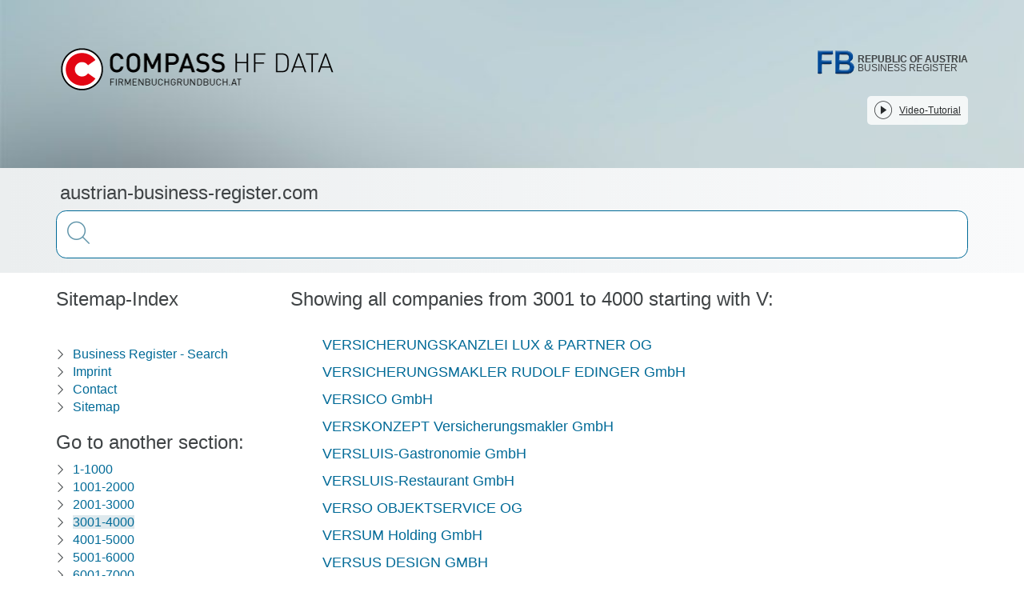

--- FILE ---
content_type: text/html;charset=utf-8
request_url: https://austrian-business-register.com/Sitemap-V4
body_size: 175323
content:
<!DOCTYPE html><html  lang="en"><head><meta charset="utf-8">
<meta name="viewport" content="width=device-width, initial-scale=1">
<title>Sitemap V 3001 - 4000 - The Austrian Business Register online</title>
<link rel="stylesheet" href="/css/mtk-v10.1.11.css">
<link rel="stylesheet" href="/css/mtk-ui-v10.1.11.css">
<link rel="stylesheet" href="https://webcache-eu.datareporter.eu/c/e8916272-98e7-4abe-832a-07c897dd987f/1qCMMZ3A6zn/b4/banner.css">
<style>@charset "UTF-8";/*! normalize.css v3.0.3 | MIT License | github.com/necolas/normalize.css */html{font-family:sans-serif;-ms-text-size-adjust:100%;-webkit-text-size-adjust:100%}body{margin:0}article,aside,details,figcaption,figure,footer,header,hgroup,main,menu,nav,section,summary{display:block}audio,canvas,progress,video{display:inline-block;vertical-align:baseline}audio:not([controls]){display:none;height:0}[hidden],template{display:none}a{background-color:transparent}a:active,a:hover{outline:0}abbr[title]{border-bottom:none;text-decoration:underline;-webkit-text-decoration:underline dotted;text-decoration:underline dotted}b,strong{font-weight:700}dfn{font-style:italic}h1{font-size:2em;margin:.67em 0}mark{background:#ff0;color:#000}small{font-size:80%}sub,sup{font-size:75%;line-height:0;position:relative;vertical-align:baseline}sup{top:-.5em}sub{bottom:-.25em}img{border:0}svg:not(:root){overflow:hidden}figure{margin:1em 40px}hr{box-sizing:content-box;height:0}pre{overflow:auto}code,kbd,pre,samp{font-family:monospace,monospace;font-size:1em}button,input,optgroup,select,textarea{color:inherit;font:inherit;margin:0}button{overflow:visible}button,select{text-transform:none}button,html input[type=button],input[type=reset],input[type=submit]{-webkit-appearance:button;cursor:pointer}button[disabled],html input[disabled]{cursor:default}button::-moz-focus-inner,input::-moz-focus-inner{border:0;padding:0}input{line-height:normal}input[type=checkbox],input[type=radio]{box-sizing:border-box;padding:0}input[type=number]::-webkit-inner-spin-button,input[type=number]::-webkit-outer-spin-button{height:auto}input[type=search]{-webkit-appearance:textfield;box-sizing:content-box}input[type=search]::-webkit-search-cancel-button,input[type=search]::-webkit-search-decoration{-webkit-appearance:none}fieldset{border:1px solid silver;margin:0 2px;padding:.35em .625em .75em}legend{border:0;padding:0}textarea{overflow:auto}optgroup{font-weight:700}table{border-collapse:collapse;border-spacing:0}td,th{padding:0}.clearfix:after,.clearfix:before{content:" ";display:table}.clearfix:after{clear:both}.center-block{display:block;margin-left:auto;margin-right:auto}.pull-right{float:right!important}.pull-left{float:left!important}.hide{display:none!important}.show{display:block!important}.invisible{visibility:hidden}.text-hide{background-color:transparent;border:0;color:transparent;font:0/0 a;text-shadow:none}.hidden{display:none!important}.affix{position:fixed}.h1,.h2,.h3,.h4,.h5,.h6,h1,h2,h3,h4,h5,h6{color:inherit;font-family:inherit;font-weight:500;line-height:1.1}.h1 .small,.h1 small,.h2 .small,.h2 small,.h3 .small,.h3 small,.h4 .small,.h4 small,.h5 .small,.h5 small,.h6 .small,.h6 small,h1 .small,h1 small,h2 .small,h2 small,h3 .small,h3 small,h4 .small,h4 small,h5 .small,h5 small,h6 .small,h6 small{color:#777;font-weight:400;line-height:1}.h1,.h2,.h3,h1,h2,h3{margin-bottom:10px;margin-top:20px}.h1 .small,.h1 small,.h2 .small,.h2 small,.h3 .small,.h3 small,h1 .small,h1 small,h2 .small,h2 small,h3 .small,h3 small{font-size:65%}.h4,.h5,.h6,h4,h5,h6{margin-bottom:10px;margin-top:10px}.h4 .small,.h4 small,.h5 .small,.h5 small,.h6 .small,.h6 small,h4 .small,h4 small,h5 .small,h5 small,h6 .small,h6 small{font-size:75%}.h1,h1{font-size:36px}.h2,h2{font-size:30px}.h3,h3{font-size:24px}.h4,h4{font-size:18px}.h5,h5{font-size:14px}.h6,h6{font-size:12px}p{margin:0 0 10px}.lead{font-size:16px;font-weight:300;line-height:1.4;margin-bottom:20px}@media (min-width:768px){.lead{font-size:21px}}.small,small{font-size:85%}.mark,mark{background-color:#fcf8e3;padding:.2em}.text-left{text-align:left}.text-right{text-align:right}.text-center{text-align:center}.text-justify{text-align:justify}.text-nowrap{white-space:nowrap}.text-lowercase{text-transform:lowercase}.initialism,.text-uppercase{text-transform:uppercase}.text-capitalize{text-transform:capitalize}.text-muted{color:#777}.text-primary{color:#337ab7}a.text-primary:focus,a.text-primary:hover{color:#286090}.text-success{color:#3c763d}a.text-success:focus,a.text-success:hover{color:#2b542c}.text-info{color:#31708f}a.text-info:focus,a.text-info:hover{color:#245269}.text-warning{color:#8a6d3b}a.text-warning:focus,a.text-warning:hover{color:#66512c}.text-danger{color:#a94442}a.text-danger:focus,a.text-danger:hover{color:#843534}.bg-primary{background-color:#337ab7;color:#fff}a.bg-primary:focus,a.bg-primary:hover{background-color:#286090}.bg-success{background-color:#dff0d8}a.bg-success:focus,a.bg-success:hover{background-color:#c1e2b3}.bg-info{background-color:#d9edf7}a.bg-info:focus,a.bg-info:hover{background-color:#afd9ee}.bg-warning{background-color:#fcf8e3}a.bg-warning:focus,a.bg-warning:hover{background-color:#f7ecb5}.bg-danger{background-color:#f2dede}a.bg-danger:focus,a.bg-danger:hover{background-color:#e4b9b9}.page-header{border-bottom:1px solid #eee;margin:40px 0 20px;padding-bottom:9px}ol,ul{margin-bottom:10px;margin-top:0}ol ol,ol ul,ul ol,ul ul{margin-bottom:0}.list-inline,.list-unstyled{list-style:none;padding-left:0}.list-inline{margin-left:-5px}.list-inline>li{display:inline-block;padding-left:5px;padding-right:5px}dl{margin-bottom:20px;margin-top:0}dd,dt{line-height:1.428571429}dt{font-weight:700}dd{margin-left:0}.dl-horizontal dd:after,.dl-horizontal dd:before{content:" ";display:table}.dl-horizontal dd:after{clear:both}@media (min-width:768px){.dl-horizontal dt{clear:left;float:left;overflow:hidden;text-align:right;text-overflow:ellipsis;white-space:nowrap;width:160px}.dl-horizontal dd{margin-left:180px}}abbr[data-original-title],abbr[title]{cursor:help}.initialism{font-size:90%}blockquote{border-left:5px solid #eee;font-size:17.5px;margin:0 0 20px;padding:10px 20px}blockquote ol:last-child,blockquote p:last-child,blockquote ul:last-child{margin-bottom:0}blockquote .small,blockquote footer,blockquote small{color:#777;display:block;font-size:80%;line-height:1.428571429}blockquote .small:before,blockquote footer:before,blockquote small:before{content:"— "}.blockquote-reverse,blockquote.pull-right{border-left:0;border-right:5px solid #eee;padding-left:0;padding-right:15px;text-align:right}.blockquote-reverse .small:before,.blockquote-reverse footer:before,.blockquote-reverse small:before,blockquote.pull-right .small:before,blockquote.pull-right footer:before,blockquote.pull-right small:before{content:""}.blockquote-reverse .small:after,.blockquote-reverse footer:after,.blockquote-reverse small:after,blockquote.pull-right .small:after,blockquote.pull-right footer:after,blockquote.pull-right small:after{content:" —"}address{font-style:normal;line-height:1.428571429;margin-bottom:20px}*,:after,:before{box-sizing:border-box}html{font-size:10px;-webkit-tap-highlight-color:rgba(0,0,0,0)}body{background-color:#fff;color:#333;font-family:Helvetica Neue,Helvetica,Arial,sans-serif;font-size:14px;line-height:1.428571429}button,input,select,textarea{font-family:inherit;font-size:inherit;line-height:inherit}a{color:#337ab7;text-decoration:none}a:focus,a:hover{color:#23527c;text-decoration:underline}a:focus{outline:5px auto -webkit-focus-ring-color;outline-offset:-2px}figure{margin:0}img{vertical-align:middle}.img-responsive{display:block;height:auto;max-width:100%}.img-rounded{border-radius:6px}.img-thumbnail{background-color:#fff;border:1px solid #ddd;border-radius:4px;display:inline-block;height:auto;line-height:1.428571429;max-width:100%;padding:4px;transition:all .2s ease-in-out}.img-circle{border-radius:50%}hr{border:0;border-top:1px solid #eee;margin-bottom:20px;margin-top:20px}.sr-only{height:1px;margin:-1px;overflow:hidden;padding:0;position:absolute;width:1px;clip:rect(0,0,0,0);border:0}.sr-only-focusable:active,.sr-only-focusable:focus{height:auto;margin:0;overflow:visible;position:static;width:auto;clip:auto}[role=button]{cursor:pointer}.container{margin-left:auto;margin-right:auto;padding-left:15px;padding-right:15px}.container:after,.container:before{content:" ";display:table}.container:after{clear:both}@media (min-width:768px){.container{width:750px}}@media (min-width:992px){.container{width:970px}}@media (min-width:1200px){.container{width:1170px}}.container-fluid{margin-left:auto;margin-right:auto;padding-left:15px;padding-right:15px}.container-fluid:after,.container-fluid:before{content:" ";display:table}.container-fluid:after{clear:both}.row{margin-left:-15px;margin-right:-15px}.row:after,.row:before{content:" ";display:table}.row:after{clear:both}.row-no-gutters{margin-left:0;margin-right:0}.row-no-gutters [class*=col-]{padding-left:0;padding-right:0}.col-lg-1,.col-lg-10,.col-lg-11,.col-lg-12,.col-lg-2,.col-lg-3,.col-lg-4,.col-lg-5,.col-lg-6,.col-lg-7,.col-lg-8,.col-lg-9,.col-md-1,.col-md-10,.col-md-11,.col-md-12,.col-md-2,.col-md-3,.col-md-4,.col-md-5,.col-md-6,.col-md-7,.col-md-8,.col-md-9,.col-sm-1,.col-sm-10,.col-sm-11,.col-sm-12,.col-sm-2,.col-sm-3,.col-sm-4,.col-sm-5,.col-sm-6,.col-sm-7,.col-sm-8,.col-sm-9,.col-xs-1,.col-xs-10,.col-xs-11,.col-xs-12,.col-xs-2,.col-xs-3,.col-xs-4,.col-xs-5,.col-xs-6,.col-xs-7,.col-xs-8,.col-xs-9{min-height:1px;padding-left:15px;padding-right:15px;position:relative}.col-xs-1,.col-xs-10,.col-xs-11,.col-xs-12,.col-xs-2,.col-xs-3,.col-xs-4,.col-xs-5,.col-xs-6,.col-xs-7,.col-xs-8,.col-xs-9{float:left}.col-xs-1{width:8.3333333333%}.col-xs-2{width:16.6666666667%}.col-xs-3{width:25%}.col-xs-4{width:33.3333333333%}.col-xs-5{width:41.6666666667%}.col-xs-6{width:50%}.col-xs-7{width:58.3333333333%}.col-xs-8{width:66.6666666667%}.col-xs-9{width:75%}.col-xs-10{width:83.3333333333%}.col-xs-11{width:91.6666666667%}.col-xs-12{width:100%}.col-xs-pull-0{right:auto}.col-xs-pull-1{right:8.3333333333%}.col-xs-pull-2{right:16.6666666667%}.col-xs-pull-3{right:25%}.col-xs-pull-4{right:33.3333333333%}.col-xs-pull-5{right:41.6666666667%}.col-xs-pull-6{right:50%}.col-xs-pull-7{right:58.3333333333%}.col-xs-pull-8{right:66.6666666667%}.col-xs-pull-9{right:75%}.col-xs-pull-10{right:83.3333333333%}.col-xs-pull-11{right:91.6666666667%}.col-xs-pull-12{right:100%}.col-xs-push-0{left:auto}.col-xs-push-1{left:8.3333333333%}.col-xs-push-2{left:16.6666666667%}.col-xs-push-3{left:25%}.col-xs-push-4{left:33.3333333333%}.col-xs-push-5{left:41.6666666667%}.col-xs-push-6{left:50%}.col-xs-push-7{left:58.3333333333%}.col-xs-push-8{left:66.6666666667%}.col-xs-push-9{left:75%}.col-xs-push-10{left:83.3333333333%}.col-xs-push-11{left:91.6666666667%}.col-xs-push-12{left:100%}.col-xs-offset-0{margin-left:0}.col-xs-offset-1{margin-left:8.3333333333%}.col-xs-offset-2{margin-left:16.6666666667%}.col-xs-offset-3{margin-left:25%}.col-xs-offset-4{margin-left:33.3333333333%}.col-xs-offset-5{margin-left:41.6666666667%}.col-xs-offset-6{margin-left:50%}.col-xs-offset-7{margin-left:58.3333333333%}.col-xs-offset-8{margin-left:66.6666666667%}.col-xs-offset-9{margin-left:75%}.col-xs-offset-10{margin-left:83.3333333333%}.col-xs-offset-11{margin-left:91.6666666667%}.col-xs-offset-12{margin-left:100%}@media (min-width:768px){.col-sm-1,.col-sm-10,.col-sm-11,.col-sm-12,.col-sm-2,.col-sm-3,.col-sm-4,.col-sm-5,.col-sm-6,.col-sm-7,.col-sm-8,.col-sm-9{float:left}.col-sm-1{width:8.3333333333%}.col-sm-2{width:16.6666666667%}.col-sm-3{width:25%}.col-sm-4{width:33.3333333333%}.col-sm-5{width:41.6666666667%}.col-sm-6{width:50%}.col-sm-7{width:58.3333333333%}.col-sm-8{width:66.6666666667%}.col-sm-9{width:75%}.col-sm-10{width:83.3333333333%}.col-sm-11{width:91.6666666667%}.col-sm-12{width:100%}.col-sm-pull-0{right:auto}.col-sm-pull-1{right:8.3333333333%}.col-sm-pull-2{right:16.6666666667%}.col-sm-pull-3{right:25%}.col-sm-pull-4{right:33.3333333333%}.col-sm-pull-5{right:41.6666666667%}.col-sm-pull-6{right:50%}.col-sm-pull-7{right:58.3333333333%}.col-sm-pull-8{right:66.6666666667%}.col-sm-pull-9{right:75%}.col-sm-pull-10{right:83.3333333333%}.col-sm-pull-11{right:91.6666666667%}.col-sm-pull-12{right:100%}.col-sm-push-0{left:auto}.col-sm-push-1{left:8.3333333333%}.col-sm-push-2{left:16.6666666667%}.col-sm-push-3{left:25%}.col-sm-push-4{left:33.3333333333%}.col-sm-push-5{left:41.6666666667%}.col-sm-push-6{left:50%}.col-sm-push-7{left:58.3333333333%}.col-sm-push-8{left:66.6666666667%}.col-sm-push-9{left:75%}.col-sm-push-10{left:83.3333333333%}.col-sm-push-11{left:91.6666666667%}.col-sm-push-12{left:100%}.col-sm-offset-0{margin-left:0}.col-sm-offset-1{margin-left:8.3333333333%}.col-sm-offset-2{margin-left:16.6666666667%}.col-sm-offset-3{margin-left:25%}.col-sm-offset-4{margin-left:33.3333333333%}.col-sm-offset-5{margin-left:41.6666666667%}.col-sm-offset-6{margin-left:50%}.col-sm-offset-7{margin-left:58.3333333333%}.col-sm-offset-8{margin-left:66.6666666667%}.col-sm-offset-9{margin-left:75%}.col-sm-offset-10{margin-left:83.3333333333%}.col-sm-offset-11{margin-left:91.6666666667%}.col-sm-offset-12{margin-left:100%}}@media (min-width:992px){.col-md-1,.col-md-10,.col-md-11,.col-md-12,.col-md-2,.col-md-3,.col-md-4,.col-md-5,.col-md-6,.col-md-7,.col-md-8,.col-md-9{float:left}.col-md-1{width:8.3333333333%}.col-md-2{width:16.6666666667%}.col-md-3{width:25%}.col-md-4{width:33.3333333333%}.col-md-5{width:41.6666666667%}.col-md-6{width:50%}.col-md-7{width:58.3333333333%}.col-md-8{width:66.6666666667%}.col-md-9{width:75%}.col-md-10{width:83.3333333333%}.col-md-11{width:91.6666666667%}.col-md-12{width:100%}.col-md-pull-0{right:auto}.col-md-pull-1{right:8.3333333333%}.col-md-pull-2{right:16.6666666667%}.col-md-pull-3{right:25%}.col-md-pull-4{right:33.3333333333%}.col-md-pull-5{right:41.6666666667%}.col-md-pull-6{right:50%}.col-md-pull-7{right:58.3333333333%}.col-md-pull-8{right:66.6666666667%}.col-md-pull-9{right:75%}.col-md-pull-10{right:83.3333333333%}.col-md-pull-11{right:91.6666666667%}.col-md-pull-12{right:100%}.col-md-push-0{left:auto}.col-md-push-1{left:8.3333333333%}.col-md-push-2{left:16.6666666667%}.col-md-push-3{left:25%}.col-md-push-4{left:33.3333333333%}.col-md-push-5{left:41.6666666667%}.col-md-push-6{left:50%}.col-md-push-7{left:58.3333333333%}.col-md-push-8{left:66.6666666667%}.col-md-push-9{left:75%}.col-md-push-10{left:83.3333333333%}.col-md-push-11{left:91.6666666667%}.col-md-push-12{left:100%}.col-md-offset-0{margin-left:0}.col-md-offset-1{margin-left:8.3333333333%}.col-md-offset-2{margin-left:16.6666666667%}.col-md-offset-3{margin-left:25%}.col-md-offset-4{margin-left:33.3333333333%}.col-md-offset-5{margin-left:41.6666666667%}.col-md-offset-6{margin-left:50%}.col-md-offset-7{margin-left:58.3333333333%}.col-md-offset-8{margin-left:66.6666666667%}.col-md-offset-9{margin-left:75%}.col-md-offset-10{margin-left:83.3333333333%}.col-md-offset-11{margin-left:91.6666666667%}.col-md-offset-12{margin-left:100%}}@media (min-width:1200px){.col-lg-1,.col-lg-10,.col-lg-11,.col-lg-12,.col-lg-2,.col-lg-3,.col-lg-4,.col-lg-5,.col-lg-6,.col-lg-7,.col-lg-8,.col-lg-9{float:left}.col-lg-1{width:8.3333333333%}.col-lg-2{width:16.6666666667%}.col-lg-3{width:25%}.col-lg-4{width:33.3333333333%}.col-lg-5{width:41.6666666667%}.col-lg-6{width:50%}.col-lg-7{width:58.3333333333%}.col-lg-8{width:66.6666666667%}.col-lg-9{width:75%}.col-lg-10{width:83.3333333333%}.col-lg-11{width:91.6666666667%}.col-lg-12{width:100%}.col-lg-pull-0{right:auto}.col-lg-pull-1{right:8.3333333333%}.col-lg-pull-2{right:16.6666666667%}.col-lg-pull-3{right:25%}.col-lg-pull-4{right:33.3333333333%}.col-lg-pull-5{right:41.6666666667%}.col-lg-pull-6{right:50%}.col-lg-pull-7{right:58.3333333333%}.col-lg-pull-8{right:66.6666666667%}.col-lg-pull-9{right:75%}.col-lg-pull-10{right:83.3333333333%}.col-lg-pull-11{right:91.6666666667%}.col-lg-pull-12{right:100%}.col-lg-push-0{left:auto}.col-lg-push-1{left:8.3333333333%}.col-lg-push-2{left:16.6666666667%}.col-lg-push-3{left:25%}.col-lg-push-4{left:33.3333333333%}.col-lg-push-5{left:41.6666666667%}.col-lg-push-6{left:50%}.col-lg-push-7{left:58.3333333333%}.col-lg-push-8{left:66.6666666667%}.col-lg-push-9{left:75%}.col-lg-push-10{left:83.3333333333%}.col-lg-push-11{left:91.6666666667%}.col-lg-push-12{left:100%}.col-lg-offset-0{margin-left:0}.col-lg-offset-1{margin-left:8.3333333333%}.col-lg-offset-2{margin-left:16.6666666667%}.col-lg-offset-3{margin-left:25%}.col-lg-offset-4{margin-left:33.3333333333%}.col-lg-offset-5{margin-left:41.6666666667%}.col-lg-offset-6{margin-left:50%}.col-lg-offset-7{margin-left:58.3333333333%}.col-lg-offset-8{margin-left:66.6666666667%}.col-lg-offset-9{margin-left:75%}.col-lg-offset-10{margin-left:83.3333333333%}.col-lg-offset-11{margin-left:91.6666666667%}.col-lg-offset-12{margin-left:100%}}table{background-color:transparent}table col[class*=col-]{display:table-column;float:none;position:static}table td[class*=col-],table th[class*=col-]{display:table-cell;float:none;position:static}caption{color:#777;padding-bottom:8px;padding-top:8px}caption,th{text-align:left}.table{margin-bottom:20px;max-width:100%;width:100%}.table>tbody>tr>td,.table>tbody>tr>th,.table>tfoot>tr>td,.table>tfoot>tr>th,.table>thead>tr>td,.table>thead>tr>th{border-top:1px solid #ddd;line-height:1.428571429;padding:8px;vertical-align:top}.table>thead>tr>th{border-bottom:2px solid #ddd;vertical-align:bottom}.table>caption+thead>tr:first-child>td,.table>caption+thead>tr:first-child>th,.table>colgroup+thead>tr:first-child>td,.table>colgroup+thead>tr:first-child>th,.table>thead:first-child>tr:first-child>td,.table>thead:first-child>tr:first-child>th{border-top:0}.table>tbody+tbody{border-top:2px solid #ddd}.table .table{background-color:#fff}.table-condensed>tbody>tr>td,.table-condensed>tbody>tr>th,.table-condensed>tfoot>tr>td,.table-condensed>tfoot>tr>th,.table-condensed>thead>tr>td,.table-condensed>thead>tr>th{padding:5px}.table-bordered,.table-bordered>tbody>tr>td,.table-bordered>tbody>tr>th,.table-bordered>tfoot>tr>td,.table-bordered>tfoot>tr>th,.table-bordered>thead>tr>td,.table-bordered>thead>tr>th{border:1px solid #ddd}.table-bordered>thead>tr>td,.table-bordered>thead>tr>th{border-bottom-width:2px}.table-striped>tbody>tr:nth-of-type(odd){background-color:#f9f9f9}.table-hover>tbody>tr:hover,.table>tbody>tr.active>td,.table>tbody>tr.active>th,.table>tbody>tr>td.active,.table>tbody>tr>th.active,.table>tfoot>tr.active>td,.table>tfoot>tr.active>th,.table>tfoot>tr>td.active,.table>tfoot>tr>th.active,.table>thead>tr.active>td,.table>thead>tr.active>th,.table>thead>tr>td.active,.table>thead>tr>th.active{background-color:#f5f5f5}.table-hover>tbody>tr.active:hover>td,.table-hover>tbody>tr.active:hover>th,.table-hover>tbody>tr:hover>.active,.table-hover>tbody>tr>td.active:hover,.table-hover>tbody>tr>th.active:hover{background-color:#e8e8e8}.table>tbody>tr.success>td,.table>tbody>tr.success>th,.table>tbody>tr>td.success,.table>tbody>tr>th.success,.table>tfoot>tr.success>td,.table>tfoot>tr.success>th,.table>tfoot>tr>td.success,.table>tfoot>tr>th.success,.table>thead>tr.success>td,.table>thead>tr.success>th,.table>thead>tr>td.success,.table>thead>tr>th.success{background-color:#dff0d8}.table-hover>tbody>tr.success:hover>td,.table-hover>tbody>tr.success:hover>th,.table-hover>tbody>tr:hover>.success,.table-hover>tbody>tr>td.success:hover,.table-hover>tbody>tr>th.success:hover{background-color:#d0e9c6}.table>tbody>tr.info>td,.table>tbody>tr.info>th,.table>tbody>tr>td.info,.table>tbody>tr>th.info,.table>tfoot>tr.info>td,.table>tfoot>tr.info>th,.table>tfoot>tr>td.info,.table>tfoot>tr>th.info,.table>thead>tr.info>td,.table>thead>tr.info>th,.table>thead>tr>td.info,.table>thead>tr>th.info{background-color:#d9edf7}.table-hover>tbody>tr.info:hover>td,.table-hover>tbody>tr.info:hover>th,.table-hover>tbody>tr:hover>.info,.table-hover>tbody>tr>td.info:hover,.table-hover>tbody>tr>th.info:hover{background-color:#c4e3f3}.table>tbody>tr.warning>td,.table>tbody>tr.warning>th,.table>tbody>tr>td.warning,.table>tbody>tr>th.warning,.table>tfoot>tr.warning>td,.table>tfoot>tr.warning>th,.table>tfoot>tr>td.warning,.table>tfoot>tr>th.warning,.table>thead>tr.warning>td,.table>thead>tr.warning>th,.table>thead>tr>td.warning,.table>thead>tr>th.warning{background-color:#fcf8e3}.table-hover>tbody>tr.warning:hover>td,.table-hover>tbody>tr.warning:hover>th,.table-hover>tbody>tr:hover>.warning,.table-hover>tbody>tr>td.warning:hover,.table-hover>tbody>tr>th.warning:hover{background-color:#faf2cc}.table>tbody>tr.danger>td,.table>tbody>tr.danger>th,.table>tbody>tr>td.danger,.table>tbody>tr>th.danger,.table>tfoot>tr.danger>td,.table>tfoot>tr.danger>th,.table>tfoot>tr>td.danger,.table>tfoot>tr>th.danger,.table>thead>tr.danger>td,.table>thead>tr.danger>th,.table>thead>tr>td.danger,.table>thead>tr>th.danger{background-color:#f2dede}.table-hover>tbody>tr.danger:hover>td,.table-hover>tbody>tr.danger:hover>th,.table-hover>tbody>tr:hover>.danger,.table-hover>tbody>tr>td.danger:hover,.table-hover>tbody>tr>th.danger:hover{background-color:#ebcccc}.table-responsive{min-height:.01%;overflow-x:auto}@media screen and (max-width:767px){.table-responsive{margin-bottom:15px;overflow-y:hidden;width:100%;-ms-overflow-style:-ms-autohiding-scrollbar;border:1px solid #ddd}.table-responsive>.table{margin-bottom:0}.table-responsive>.table>tbody>tr>td,.table-responsive>.table>tbody>tr>th,.table-responsive>.table>tfoot>tr>td,.table-responsive>.table>tfoot>tr>th,.table-responsive>.table>thead>tr>td,.table-responsive>.table>thead>tr>th{white-space:nowrap}.table-responsive>.table-bordered{border:0}.table-responsive>.table-bordered>tbody>tr>td:first-child,.table-responsive>.table-bordered>tbody>tr>th:first-child,.table-responsive>.table-bordered>tfoot>tr>td:first-child,.table-responsive>.table-bordered>tfoot>tr>th:first-child,.table-responsive>.table-bordered>thead>tr>td:first-child,.table-responsive>.table-bordered>thead>tr>th:first-child{border-left:0}.table-responsive>.table-bordered>tbody>tr>td:last-child,.table-responsive>.table-bordered>tbody>tr>th:last-child,.table-responsive>.table-bordered>tfoot>tr>td:last-child,.table-responsive>.table-bordered>tfoot>tr>th:last-child,.table-responsive>.table-bordered>thead>tr>td:last-child,.table-responsive>.table-bordered>thead>tr>th:last-child{border-right:0}.table-responsive>.table-bordered>tbody>tr:last-child>td,.table-responsive>.table-bordered>tbody>tr:last-child>th,.table-responsive>.table-bordered>tfoot>tr:last-child>td,.table-responsive>.table-bordered>tfoot>tr:last-child>th{border-bottom:0}}.nav{list-style:none;margin-bottom:0;padding-left:0}.nav:after,.nav:before{content:" ";display:table}.nav:after{clear:both}.nav>li,.nav>li>a{display:block;position:relative}.nav>li>a{padding:10px 15px}.nav>li>a:focus,.nav>li>a:hover{background-color:#eee;text-decoration:none}.nav>li.disabled>a{color:#777}.nav>li.disabled>a:focus,.nav>li.disabled>a:hover{background-color:transparent;color:#777;cursor:not-allowed;text-decoration:none}.nav .open>a,.nav .open>a:focus,.nav .open>a:hover{background-color:#eee;border-color:#337ab7}.nav .nav-divider{background-color:#e5e5e5;height:1px;margin:9px 0;overflow:hidden}.nav>li>a>img{max-width:none}.nav-tabs{border-bottom:1px solid #ddd}.nav-tabs>li{float:left;margin-bottom:-1px}.nav-tabs>li>a{border:1px solid transparent;border-radius:4px 4px 0 0;line-height:1.428571429;margin-right:2px}.nav-tabs>li>a:hover{border-color:#eee #eee #ddd}.nav-tabs>li.active>a,.nav-tabs>li.active>a:focus,.nav-tabs>li.active>a:hover{background-color:#fff;border:1px solid;border-color:#ddd #ddd transparent;color:#555;cursor:default}.nav-pills>li{float:left}.nav-pills>li>a{border-radius:4px}.nav-pills>li+li{margin-left:2px}.nav-pills>li.active>a,.nav-pills>li.active>a:focus,.nav-pills>li.active>a:hover{background-color:#337ab7;color:#fff}.nav-stacked>li{float:none}.nav-stacked>li+li{margin-left:0;margin-top:2px}.nav-justified,.nav-tabs.nav-justified{width:100%}.nav-justified>li,.nav-tabs.nav-justified>li{float:none}.nav-justified>li>a,.nav-tabs.nav-justified>li>a{margin-bottom:5px;text-align:center}.nav-justified>.dropdown .dropdown-menu{left:auto;top:auto}@media (min-width:768px){.nav-justified>li,.nav-tabs.nav-justified>li{display:table-cell;width:1%}.nav-justified>li>a,.nav-tabs.nav-justified>li>a{margin-bottom:0}}.nav-tabs-justified,.nav-tabs.nav-justified{border-bottom:0}.nav-tabs-justified>li>a,.nav-tabs.nav-justified>li>a{border-radius:4px;margin-right:0}.nav-tabs-justified>.active>a,.nav-tabs-justified>.active>a:focus,.nav-tabs-justified>.active>a:hover,.nav-tabs.nav-justified>.active>a{border:1px solid #ddd}@media (min-width:768px){.nav-tabs-justified>li>a,.nav-tabs.nav-justified>li>a{border-bottom:1px solid #ddd;border-radius:4px 4px 0 0}.nav-tabs-justified>.active>a,.nav-tabs-justified>.active>a:focus,.nav-tabs-justified>.active>a:hover,.nav-tabs.nav-justified>.active>a{border-bottom-color:#fff}}.tab-content>.tab-pane{display:none}.tab-content>.active{display:block}.nav-tabs .dropdown-menu{border-top-left-radius:0;border-top-right-radius:0;margin-top:-1px}.fade{opacity:0;transition:opacity .15s linear}.fade.in{opacity:1}.collapse{display:none}.collapse.in{display:block}tr.collapse.in{display:table-row}tbody.collapse.in{display:table-row-group}.collapsing{height:0;transition-duration:.35s;transition-property:height,visibility;transition-timing-function:ease}.collapsing,.maplibregl-map{overflow:hidden;position:relative}.maplibregl-map{-webkit-tap-highlight-color:rgba(0,0,0,0);font:12px/20px Helvetica Neue,Arial,Helvetica,sans-serif}.maplibregl-canvas{left:0;position:absolute;top:0}.maplibregl-map:fullscreen{height:100%;width:100%}.maplibregl-canvas-container.maplibregl-interactive,.maplibregl-ctrl-group button.maplibregl-ctrl-compass{cursor:grab;-moz-user-select:none;-webkit-user-select:none;user-select:none}.maplibregl-canvas-container.maplibregl-interactive.maplibregl-track-pointer{cursor:pointer}.maplibregl-canvas-container.maplibregl-interactive:active,.maplibregl-ctrl-group button.maplibregl-ctrl-compass:active{cursor:grabbing}.maplibregl-canvas-container.maplibregl-touch-zoom-rotate,.maplibregl-canvas-container.maplibregl-touch-zoom-rotate .maplibregl-canvas{touch-action:pan-x pan-y}.maplibregl-canvas-container.maplibregl-touch-drag-pan,.maplibregl-canvas-container.maplibregl-touch-drag-pan .maplibregl-canvas{touch-action:pinch-zoom}.maplibregl-canvas-container.maplibregl-touch-zoom-rotate.maplibregl-touch-drag-pan,.maplibregl-canvas-container.maplibregl-touch-zoom-rotate.maplibregl-touch-drag-pan .maplibregl-canvas{touch-action:none}.maplibregl-ctrl-bottom-left,.maplibregl-ctrl-bottom-right,.maplibregl-ctrl-top-left,.maplibregl-ctrl-top-right{pointer-events:none;position:absolute;z-index:2}.maplibregl-ctrl-top-left{left:0;top:0}.maplibregl-ctrl-top-right{right:0;top:0}.maplibregl-ctrl-bottom-left{bottom:0;left:0}.maplibregl-ctrl-bottom-right{bottom:0;right:0}.maplibregl-ctrl{clear:both;pointer-events:auto;transform:translate(0)}.maplibregl-ctrl-top-left .maplibregl-ctrl{float:left;margin:10px 0 0 10px}.maplibregl-ctrl-top-right .maplibregl-ctrl{float:right;margin:10px 10px 0 0}.maplibregl-ctrl-bottom-left .maplibregl-ctrl{float:left;margin:0 0 10px 10px}.maplibregl-ctrl-bottom-right .maplibregl-ctrl{float:right;margin:0 10px 10px 0}.maplibregl-ctrl-group{background:#fff;border-radius:4px}.maplibregl-ctrl-group:not(:empty){box-shadow:0 0 0 2px #0000001a}@media (-ms-high-contrast:active){.maplibregl-ctrl-group:not(:empty){box-shadow:0 0 0 2px ButtonText}}.maplibregl-ctrl-group button{background-color:transparent;border:0;box-sizing:border-box;cursor:pointer;display:block;height:29px;outline:none;padding:0;width:29px}.maplibregl-ctrl-group button+button{border-top:1px solid #ddd}.maplibregl-ctrl button .maplibregl-ctrl-icon{background-position:50%;background-repeat:no-repeat;display:block;height:100%;width:100%}@media (-ms-high-contrast:active){.maplibregl-ctrl-icon{background-color:transparent}.maplibregl-ctrl-group button+button{border-top:1px solid ButtonText}}.maplibregl-ctrl button::-moz-focus-inner{border:0;padding:0}.maplibregl-ctrl-attrib-button:focus,.maplibregl-ctrl-group button:focus{box-shadow:0 0 2px 2px #0096ff}.maplibregl-ctrl button:disabled{cursor:not-allowed}.maplibregl-ctrl button:disabled .maplibregl-ctrl-icon{opacity:.25}.maplibregl-ctrl-group button:focus:focus-visible{box-shadow:0 0 2px 2px #0096ff}.maplibregl-ctrl-group button:focus:not(:focus-visible){box-shadow:none}.maplibregl-ctrl-group button:focus:first-child{border-radius:4px 4px 0 0}.maplibregl-ctrl-group button:focus:last-child{border-radius:0 0 4px 4px}.maplibregl-ctrl-group button:focus:only-child{border-radius:inherit}.maplibregl-ctrl button.maplibregl-ctrl-zoom-out .maplibregl-ctrl-icon{background-image:url("data:image/svg+xml;charset=utf-8,%3Csvg xmlns='http://www.w3.org/2000/svg' width='29' height='29' fill='%23333' viewBox='0 0 29 29'%3E%3Cpath d='M10 13c-.75 0-1.5.75-1.5 1.5S9.25 16 10 16h9c.75 0 1.5-.75 1.5-1.5S19.75 13 19 13z'/%3E%3C/svg%3E")}.maplibregl-ctrl button.maplibregl-ctrl-zoom-in .maplibregl-ctrl-icon{background-image:url("data:image/svg+xml;charset=utf-8,%3Csvg xmlns='http://www.w3.org/2000/svg' width='29' height='29' fill='%23333' viewBox='0 0 29 29'%3E%3Cpath d='M14.5 8.5c-.75 0-1.5.75-1.5 1.5v3h-3c-.75 0-1.5.75-1.5 1.5S9.25 16 10 16h3v3c0 .75.75 1.5 1.5 1.5S16 19.75 16 19v-3h3c.75 0 1.5-.75 1.5-1.5S19.75 13 19 13h-3v-3c0-.75-.75-1.5-1.5-1.5'/%3E%3C/svg%3E")}@media (-ms-high-contrast:active){.maplibregl-ctrl button.maplibregl-ctrl-zoom-out .maplibregl-ctrl-icon{background-image:url("data:image/svg+xml;charset=utf-8,%3Csvg xmlns='http://www.w3.org/2000/svg' width='29' height='29' fill='%23fff' viewBox='0 0 29 29'%3E%3Cpath d='M10 13c-.75 0-1.5.75-1.5 1.5S9.25 16 10 16h9c.75 0 1.5-.75 1.5-1.5S19.75 13 19 13z'/%3E%3C/svg%3E")}.maplibregl-ctrl button.maplibregl-ctrl-zoom-in .maplibregl-ctrl-icon{background-image:url("data:image/svg+xml;charset=utf-8,%3Csvg xmlns='http://www.w3.org/2000/svg' width='29' height='29' fill='%23fff' viewBox='0 0 29 29'%3E%3Cpath d='M14.5 8.5c-.75 0-1.5.75-1.5 1.5v3h-3c-.75 0-1.5.75-1.5 1.5S9.25 16 10 16h3v3c0 .75.75 1.5 1.5 1.5S16 19.75 16 19v-3h3c.75 0 1.5-.75 1.5-1.5S19.75 13 19 13h-3v-3c0-.75-.75-1.5-1.5-1.5'/%3E%3C/svg%3E")}}@media (-ms-high-contrast:black-on-white){.maplibregl-ctrl button.maplibregl-ctrl-zoom-out .maplibregl-ctrl-icon{background-image:url("data:image/svg+xml;charset=utf-8,%3Csvg xmlns='http://www.w3.org/2000/svg' width='29' height='29' viewBox='0 0 29 29'%3E%3Cpath d='M10 13c-.75 0-1.5.75-1.5 1.5S9.25 16 10 16h9c.75 0 1.5-.75 1.5-1.5S19.75 13 19 13z'/%3E%3C/svg%3E")}.maplibregl-ctrl button.maplibregl-ctrl-zoom-in .maplibregl-ctrl-icon{background-image:url("data:image/svg+xml;charset=utf-8,%3Csvg xmlns='http://www.w3.org/2000/svg' width='29' height='29' viewBox='0 0 29 29'%3E%3Cpath d='M14.5 8.5c-.75 0-1.5.75-1.5 1.5v3h-3c-.75 0-1.5.75-1.5 1.5S9.25 16 10 16h3v3c0 .75.75 1.5 1.5 1.5S16 19.75 16 19v-3h3c.75 0 1.5-.75 1.5-1.5S19.75 13 19 13h-3v-3c0-.75-.75-1.5-1.5-1.5'/%3E%3C/svg%3E")}}.maplibregl-ctrl button.maplibregl-ctrl-fullscreen .maplibregl-ctrl-icon{background-image:url("data:image/svg+xml;charset=utf-8,%3Csvg xmlns='http://www.w3.org/2000/svg' width='29' height='29' fill='%23333' viewBox='0 0 29 29'%3E%3Cpath d='M24 16v5.5c0 1.75-.75 2.5-2.5 2.5H16v-1l3-1.5-4-5.5 1-1 5.5 4 1.5-3zM6 16l1.5 3 5.5-4 1 1-4 5.5 3 1.5v1H7.5C5.75 24 5 23.25 5 21.5V16zm7-11v1l-3 1.5 4 5.5-1 1-5.5-4L6 13H5V7.5C5 5.75 5.75 5 7.5 5zm11 2.5c0-1.75-.75-2.5-2.5-2.5H16v1l3 1.5-4 5.5 1 1 5.5-4 1.5 3h1z'/%3E%3C/svg%3E")}.maplibregl-ctrl button.maplibregl-ctrl-shrink .maplibregl-ctrl-icon{background-image:url("data:image/svg+xml;charset=utf-8,%3Csvg xmlns='http://www.w3.org/2000/svg' width='29' height='29' viewBox='0 0 29 29'%3E%3Cpath d='M18.5 16c-1.75 0-2.5.75-2.5 2.5V24h1l1.5-3 5.5 4 1-1-4-5.5 3-1.5v-1zM13 18.5c0-1.75-.75-2.5-2.5-2.5H5v1l3 1.5L4 24l1 1 5.5-4 1.5 3h1zm3-8c0 1.75.75 2.5 2.5 2.5H24v-1l-3-1.5L25 5l-1-1-5.5 4L17 5h-1zM10.5 13c1.75 0 2.5-.75 2.5-2.5V5h-1l-1.5 3L5 4 4 5l4 5.5L5 12v1z'/%3E%3C/svg%3E")}@media (-ms-high-contrast:active){.maplibregl-ctrl button.maplibregl-ctrl-fullscreen .maplibregl-ctrl-icon{background-image:url("data:image/svg+xml;charset=utf-8,%3Csvg xmlns='http://www.w3.org/2000/svg' width='29' height='29' fill='%23fff' viewBox='0 0 29 29'%3E%3Cpath d='M24 16v5.5c0 1.75-.75 2.5-2.5 2.5H16v-1l3-1.5-4-5.5 1-1 5.5 4 1.5-3zM6 16l1.5 3 5.5-4 1 1-4 5.5 3 1.5v1H7.5C5.75 24 5 23.25 5 21.5V16zm7-11v1l-3 1.5 4 5.5-1 1-5.5-4L6 13H5V7.5C5 5.75 5.75 5 7.5 5zm11 2.5c0-1.75-.75-2.5-2.5-2.5H16v1l3 1.5-4 5.5 1 1 5.5-4 1.5 3h1z'/%3E%3C/svg%3E")}.maplibregl-ctrl button.maplibregl-ctrl-shrink .maplibregl-ctrl-icon{background-image:url("data:image/svg+xml;charset=utf-8,%3Csvg xmlns='http://www.w3.org/2000/svg' width='29' height='29' fill='%23fff' viewBox='0 0 29 29'%3E%3Cpath d='M18.5 16c-1.75 0-2.5.75-2.5 2.5V24h1l1.5-3 5.5 4 1-1-4-5.5 3-1.5v-1zM13 18.5c0-1.75-.75-2.5-2.5-2.5H5v1l3 1.5L4 24l1 1 5.5-4 1.5 3h1zm3-8c0 1.75.75 2.5 2.5 2.5H24v-1l-3-1.5L25 5l-1-1-5.5 4L17 5h-1zM10.5 13c1.75 0 2.5-.75 2.5-2.5V5h-1l-1.5 3L5 4 4 5l4 5.5L5 12v1z'/%3E%3C/svg%3E")}}@media (-ms-high-contrast:black-on-white){.maplibregl-ctrl button.maplibregl-ctrl-fullscreen .maplibregl-ctrl-icon{background-image:url("data:image/svg+xml;charset=utf-8,%3Csvg xmlns='http://www.w3.org/2000/svg' width='29' height='29' viewBox='0 0 29 29'%3E%3Cpath d='M24 16v5.5c0 1.75-.75 2.5-2.5 2.5H16v-1l3-1.5-4-5.5 1-1 5.5 4 1.5-3zM6 16l1.5 3 5.5-4 1 1-4 5.5 3 1.5v1H7.5C5.75 24 5 23.25 5 21.5V16zm7-11v1l-3 1.5 4 5.5-1 1-5.5-4L6 13H5V7.5C5 5.75 5.75 5 7.5 5zm11 2.5c0-1.75-.75-2.5-2.5-2.5H16v1l3 1.5-4 5.5 1 1 5.5-4 1.5 3h1z'/%3E%3C/svg%3E")}.maplibregl-ctrl button.maplibregl-ctrl-shrink .maplibregl-ctrl-icon{background-image:url("data:image/svg+xml;charset=utf-8,%3Csvg xmlns='http://www.w3.org/2000/svg' width='29' height='29' viewBox='0 0 29 29'%3E%3Cpath d='M18.5 16c-1.75 0-2.5.75-2.5 2.5V24h1l1.5-3 5.5 4 1-1-4-5.5 3-1.5v-1zM13 18.5c0-1.75-.75-2.5-2.5-2.5H5v1l3 1.5L4 24l1 1 5.5-4 1.5 3h1zm3-8c0 1.75.75 2.5 2.5 2.5H24v-1l-3-1.5L25 5l-1-1-5.5 4L17 5h-1zM10.5 13c1.75 0 2.5-.75 2.5-2.5V5h-1l-1.5 3L5 4 4 5l4 5.5L5 12v1z'/%3E%3C/svg%3E")}}.maplibregl-ctrl button.maplibregl-ctrl-compass .maplibregl-ctrl-icon{background-image:url("data:image/svg+xml;charset=utf-8,%3Csvg xmlns='http://www.w3.org/2000/svg' width='29' height='29' fill='%23333' viewBox='0 0 29 29'%3E%3Cpath d='m10.5 14 4-8 4 8z'/%3E%3Cpath fill='%23ccc' d='m10.5 16 4 8 4-8z'/%3E%3C/svg%3E")}@media (-ms-high-contrast:active){.maplibregl-ctrl button.maplibregl-ctrl-compass .maplibregl-ctrl-icon{background-image:url("data:image/svg+xml;charset=utf-8,%3Csvg xmlns='http://www.w3.org/2000/svg' width='29' height='29' fill='%23fff' viewBox='0 0 29 29'%3E%3Cpath d='m10.5 14 4-8 4 8z'/%3E%3Cpath fill='%23999' d='m10.5 16 4 8 4-8z'/%3E%3C/svg%3E")}}@media (-ms-high-contrast:black-on-white){.maplibregl-ctrl button.maplibregl-ctrl-compass .maplibregl-ctrl-icon{background-image:url("data:image/svg+xml;charset=utf-8,%3Csvg xmlns='http://www.w3.org/2000/svg' width='29' height='29' viewBox='0 0 29 29'%3E%3Cpath d='m10.5 14 4-8 4 8z'/%3E%3Cpath fill='%23ccc' d='m10.5 16 4 8 4-8z'/%3E%3C/svg%3E")}}.maplibregl-ctrl button.maplibregl-ctrl-terrain .maplibregl-ctrl-icon{background-image:url("data:image/svg+xml;charset=utf-8,%3Csvg xmlns='http://www.w3.org/2000/svg' width='22' height='22' fill='%23333' viewBox='0 0 22 22'%3E%3Cpath d='m1.754 13.406 4.453-4.851 3.09 3.09 3.281 3.277.969-.969-3.309-3.312 3.844-4.121 6.148 6.886h1.082v-.855l-7.207-8.07-4.84 5.187L6.169 6.57l-5.48 5.965v.871ZM.688 16.844h20.625v1.375H.688Zm0 0'/%3E%3C/svg%3E")}.maplibregl-ctrl button.maplibregl-ctrl-terrain-enabled .maplibregl-ctrl-icon{background-image:url("data:image/svg+xml;charset=utf-8,%3Csvg xmlns='http://www.w3.org/2000/svg' width='22' height='22' fill='%2333b5e5' viewBox='0 0 22 22'%3E%3Cpath d='m1.754 13.406 4.453-4.851 3.09 3.09 3.281 3.277.969-.969-3.309-3.312 3.844-4.121 6.148 6.886h1.082v-.855l-7.207-8.07-4.84 5.187L6.169 6.57l-5.48 5.965v.871ZM.688 16.844h20.625v1.375H.688Zm0 0'/%3E%3C/svg%3E")}.maplibregl-ctrl button.maplibregl-ctrl-geolocate .maplibregl-ctrl-icon{background-image:url("data:image/svg+xml;charset=utf-8,%3Csvg xmlns='http://www.w3.org/2000/svg' width='29' height='29' fill='%23333' viewBox='0 0 20 20'%3E%3Cpath d='M10 4C9 4 9 5 9 5v.1A5 5 0 0 0 5.1 9H5s-1 0-1 1 1 1 1 1h.1A5 5 0 0 0 9 14.9v.1s0 1 1 1 1-1 1-1v-.1a5 5 0 0 0 3.9-3.9h.1s1 0 1-1-1-1-1-1h-.1A5 5 0 0 0 11 5.1V5s0-1-1-1m0 2.5a3.5 3.5 0 1 1 0 7 3.5 3.5 0 1 1 0-7'/%3E%3Ccircle cx='10' cy='10' r='2'/%3E%3C/svg%3E")}.maplibregl-ctrl button.maplibregl-ctrl-geolocate:disabled .maplibregl-ctrl-icon{background-image:url("data:image/svg+xml;charset=utf-8,%3Csvg xmlns='http://www.w3.org/2000/svg' width='29' height='29' fill='%23aaa' viewBox='0 0 20 20'%3E%3Cpath d='M10 4C9 4 9 5 9 5v.1A5 5 0 0 0 5.1 9H5s-1 0-1 1 1 1 1 1h.1A5 5 0 0 0 9 14.9v.1s0 1 1 1 1-1 1-1v-.1a5 5 0 0 0 3.9-3.9h.1s1 0 1-1-1-1-1-1h-.1A5 5 0 0 0 11 5.1V5s0-1-1-1m0 2.5a3.5 3.5 0 1 1 0 7 3.5 3.5 0 1 1 0-7'/%3E%3Ccircle cx='10' cy='10' r='2'/%3E%3Cpath fill='red' d='m14 5 1 1-9 9-1-1z'/%3E%3C/svg%3E")}.maplibregl-ctrl button.maplibregl-ctrl-geolocate.maplibregl-ctrl-geolocate-active .maplibregl-ctrl-icon{background-image:url("data:image/svg+xml;charset=utf-8,%3Csvg xmlns='http://www.w3.org/2000/svg' width='29' height='29' fill='%2333b5e5' viewBox='0 0 20 20'%3E%3Cpath d='M10 4C9 4 9 5 9 5v.1A5 5 0 0 0 5.1 9H5s-1 0-1 1 1 1 1 1h.1A5 5 0 0 0 9 14.9v.1s0 1 1 1 1-1 1-1v-.1a5 5 0 0 0 3.9-3.9h.1s1 0 1-1-1-1-1-1h-.1A5 5 0 0 0 11 5.1V5s0-1-1-1m0 2.5a3.5 3.5 0 1 1 0 7 3.5 3.5 0 1 1 0-7'/%3E%3Ccircle cx='10' cy='10' r='2'/%3E%3C/svg%3E")}.maplibregl-ctrl button.maplibregl-ctrl-geolocate.maplibregl-ctrl-geolocate-active-error .maplibregl-ctrl-icon{background-image:url("data:image/svg+xml;charset=utf-8,%3Csvg xmlns='http://www.w3.org/2000/svg' width='29' height='29' fill='%23e58978' viewBox='0 0 20 20'%3E%3Cpath d='M10 4C9 4 9 5 9 5v.1A5 5 0 0 0 5.1 9H5s-1 0-1 1 1 1 1 1h.1A5 5 0 0 0 9 14.9v.1s0 1 1 1 1-1 1-1v-.1a5 5 0 0 0 3.9-3.9h.1s1 0 1-1-1-1-1-1h-.1A5 5 0 0 0 11 5.1V5s0-1-1-1m0 2.5a3.5 3.5 0 1 1 0 7 3.5 3.5 0 1 1 0-7'/%3E%3Ccircle cx='10' cy='10' r='2'/%3E%3C/svg%3E")}.maplibregl-ctrl button.maplibregl-ctrl-geolocate.maplibregl-ctrl-geolocate-background .maplibregl-ctrl-icon{background-image:url("data:image/svg+xml;charset=utf-8,%3Csvg xmlns='http://www.w3.org/2000/svg' width='29' height='29' fill='%2333b5e5' viewBox='0 0 20 20'%3E%3Cpath d='M10 4C9 4 9 5 9 5v.1A5 5 0 0 0 5.1 9H5s-1 0-1 1 1 1 1 1h.1A5 5 0 0 0 9 14.9v.1s0 1 1 1 1-1 1-1v-.1a5 5 0 0 0 3.9-3.9h.1s1 0 1-1-1-1-1-1h-.1A5 5 0 0 0 11 5.1V5s0-1-1-1m0 2.5a3.5 3.5 0 1 1 0 7 3.5 3.5 0 1 1 0-7'/%3E%3C/svg%3E")}.maplibregl-ctrl button.maplibregl-ctrl-geolocate.maplibregl-ctrl-geolocate-background-error .maplibregl-ctrl-icon{background-image:url("data:image/svg+xml;charset=utf-8,%3Csvg xmlns='http://www.w3.org/2000/svg' width='29' height='29' fill='%23e54e33' viewBox='0 0 20 20'%3E%3Cpath d='M10 4C9 4 9 5 9 5v.1A5 5 0 0 0 5.1 9H5s-1 0-1 1 1 1 1 1h.1A5 5 0 0 0 9 14.9v.1s0 1 1 1 1-1 1-1v-.1a5 5 0 0 0 3.9-3.9h.1s1 0 1-1-1-1-1-1h-.1A5 5 0 0 0 11 5.1V5s0-1-1-1m0 2.5a3.5 3.5 0 1 1 0 7 3.5 3.5 0 1 1 0-7'/%3E%3C/svg%3E")}.maplibregl-ctrl button.maplibregl-ctrl-geolocate.maplibregl-ctrl-geolocate-waiting .maplibregl-ctrl-icon{animation:maplibregl-spin 2s linear infinite}@media (-ms-high-contrast:active){.maplibregl-ctrl button.maplibregl-ctrl-geolocate .maplibregl-ctrl-icon{background-image:url("data:image/svg+xml;charset=utf-8,%3Csvg xmlns='http://www.w3.org/2000/svg' width='29' height='29' fill='%23fff' viewBox='0 0 20 20'%3E%3Cpath d='M10 4C9 4 9 5 9 5v.1A5 5 0 0 0 5.1 9H5s-1 0-1 1 1 1 1 1h.1A5 5 0 0 0 9 14.9v.1s0 1 1 1 1-1 1-1v-.1a5 5 0 0 0 3.9-3.9h.1s1 0 1-1-1-1-1-1h-.1A5 5 0 0 0 11 5.1V5s0-1-1-1m0 2.5a3.5 3.5 0 1 1 0 7 3.5 3.5 0 1 1 0-7'/%3E%3Ccircle cx='10' cy='10' r='2'/%3E%3C/svg%3E")}.maplibregl-ctrl button.maplibregl-ctrl-geolocate:disabled .maplibregl-ctrl-icon{background-image:url("data:image/svg+xml;charset=utf-8,%3Csvg xmlns='http://www.w3.org/2000/svg' width='29' height='29' fill='%23999' viewBox='0 0 20 20'%3E%3Cpath d='M10 4C9 4 9 5 9 5v.1A5 5 0 0 0 5.1 9H5s-1 0-1 1 1 1 1 1h.1A5 5 0 0 0 9 14.9v.1s0 1 1 1 1-1 1-1v-.1a5 5 0 0 0 3.9-3.9h.1s1 0 1-1-1-1-1-1h-.1A5 5 0 0 0 11 5.1V5s0-1-1-1m0 2.5a3.5 3.5 0 1 1 0 7 3.5 3.5 0 1 1 0-7'/%3E%3Ccircle cx='10' cy='10' r='2'/%3E%3Cpath fill='red' d='m14 5 1 1-9 9-1-1z'/%3E%3C/svg%3E")}.maplibregl-ctrl button.maplibregl-ctrl-geolocate.maplibregl-ctrl-geolocate-active .maplibregl-ctrl-icon{background-image:url("data:image/svg+xml;charset=utf-8,%3Csvg xmlns='http://www.w3.org/2000/svg' width='29' height='29' fill='%2333b5e5' viewBox='0 0 20 20'%3E%3Cpath d='M10 4C9 4 9 5 9 5v.1A5 5 0 0 0 5.1 9H5s-1 0-1 1 1 1 1 1h.1A5 5 0 0 0 9 14.9v.1s0 1 1 1 1-1 1-1v-.1a5 5 0 0 0 3.9-3.9h.1s1 0 1-1-1-1-1-1h-.1A5 5 0 0 0 11 5.1V5s0-1-1-1m0 2.5a3.5 3.5 0 1 1 0 7 3.5 3.5 0 1 1 0-7'/%3E%3Ccircle cx='10' cy='10' r='2'/%3E%3C/svg%3E")}.maplibregl-ctrl button.maplibregl-ctrl-geolocate.maplibregl-ctrl-geolocate-active-error .maplibregl-ctrl-icon{background-image:url("data:image/svg+xml;charset=utf-8,%3Csvg xmlns='http://www.w3.org/2000/svg' width='29' height='29' fill='%23e58978' viewBox='0 0 20 20'%3E%3Cpath d='M10 4C9 4 9 5 9 5v.1A5 5 0 0 0 5.1 9H5s-1 0-1 1 1 1 1 1h.1A5 5 0 0 0 9 14.9v.1s0 1 1 1 1-1 1-1v-.1a5 5 0 0 0 3.9-3.9h.1s1 0 1-1-1-1-1-1h-.1A5 5 0 0 0 11 5.1V5s0-1-1-1m0 2.5a3.5 3.5 0 1 1 0 7 3.5 3.5 0 1 1 0-7'/%3E%3Ccircle cx='10' cy='10' r='2'/%3E%3C/svg%3E")}.maplibregl-ctrl button.maplibregl-ctrl-geolocate.maplibregl-ctrl-geolocate-background .maplibregl-ctrl-icon{background-image:url("data:image/svg+xml;charset=utf-8,%3Csvg xmlns='http://www.w3.org/2000/svg' width='29' height='29' fill='%2333b5e5' viewBox='0 0 20 20'%3E%3Cpath d='M10 4C9 4 9 5 9 5v.1A5 5 0 0 0 5.1 9H5s-1 0-1 1 1 1 1 1h.1A5 5 0 0 0 9 14.9v.1s0 1 1 1 1-1 1-1v-.1a5 5 0 0 0 3.9-3.9h.1s1 0 1-1-1-1-1-1h-.1A5 5 0 0 0 11 5.1V5s0-1-1-1m0 2.5a3.5 3.5 0 1 1 0 7 3.5 3.5 0 1 1 0-7'/%3E%3C/svg%3E")}.maplibregl-ctrl button.maplibregl-ctrl-geolocate.maplibregl-ctrl-geolocate-background-error .maplibregl-ctrl-icon{background-image:url("data:image/svg+xml;charset=utf-8,%3Csvg xmlns='http://www.w3.org/2000/svg' width='29' height='29' fill='%23e54e33' viewBox='0 0 20 20'%3E%3Cpath d='M10 4C9 4 9 5 9 5v.1A5 5 0 0 0 5.1 9H5s-1 0-1 1 1 1 1 1h.1A5 5 0 0 0 9 14.9v.1s0 1 1 1 1-1 1-1v-.1a5 5 0 0 0 3.9-3.9h.1s1 0 1-1-1-1-1-1h-.1A5 5 0 0 0 11 5.1V5s0-1-1-1m0 2.5a3.5 3.5 0 1 1 0 7 3.5 3.5 0 1 1 0-7'/%3E%3C/svg%3E")}}@media (-ms-high-contrast:black-on-white){.maplibregl-ctrl button.maplibregl-ctrl-geolocate .maplibregl-ctrl-icon{background-image:url("data:image/svg+xml;charset=utf-8,%3Csvg xmlns='http://www.w3.org/2000/svg' width='29' height='29' viewBox='0 0 20 20'%3E%3Cpath d='M10 4C9 4 9 5 9 5v.1A5 5 0 0 0 5.1 9H5s-1 0-1 1 1 1 1 1h.1A5 5 0 0 0 9 14.9v.1s0 1 1 1 1-1 1-1v-.1a5 5 0 0 0 3.9-3.9h.1s1 0 1-1-1-1-1-1h-.1A5 5 0 0 0 11 5.1V5s0-1-1-1m0 2.5a3.5 3.5 0 1 1 0 7 3.5 3.5 0 1 1 0-7'/%3E%3Ccircle cx='10' cy='10' r='2'/%3E%3C/svg%3E")}.maplibregl-ctrl button.maplibregl-ctrl-geolocate:disabled .maplibregl-ctrl-icon{background-image:url("data:image/svg+xml;charset=utf-8,%3Csvg xmlns='http://www.w3.org/2000/svg' width='29' height='29' fill='%23666' viewBox='0 0 20 20'%3E%3Cpath d='M10 4C9 4 9 5 9 5v.1A5 5 0 0 0 5.1 9H5s-1 0-1 1 1 1 1 1h.1A5 5 0 0 0 9 14.9v.1s0 1 1 1 1-1 1-1v-.1a5 5 0 0 0 3.9-3.9h.1s1 0 1-1-1-1-1-1h-.1A5 5 0 0 0 11 5.1V5s0-1-1-1m0 2.5a3.5 3.5 0 1 1 0 7 3.5 3.5 0 1 1 0-7'/%3E%3Ccircle cx='10' cy='10' r='2'/%3E%3Cpath fill='red' d='m14 5 1 1-9 9-1-1z'/%3E%3C/svg%3E")}}@keyframes maplibregl-spin{0%{transform:rotate(0)}to{transform:rotate(1turn)}}a.maplibregl-ctrl-logo{background-image:url("data:image/svg+xml;charset=utf-8,%3Csvg xmlns='http://www.w3.org/2000/svg' width='88' height='23' fill='none'%3E%3Cpath fill='%23000' fill-opacity='.4' fill-rule='evenodd' d='M17.408 16.796h-1.827l2.501-12.095h.198l3.324 6.533.988 2.19.988-2.19 3.258-6.533h.181l2.6 12.095h-1.81l-1.218-5.644-.362-1.71-.658 1.71-2.929 5.644h-.098l-2.914-5.644-.757-1.71-.345 1.71zm1.958-3.42-.726 3.663a1.255 1.255 0 0 1-1.232 1.011h-1.827a1.255 1.255 0 0 1-1.229-1.509l2.501-12.095a1.255 1.255 0 0 1 1.23-1.001h.197a1.25 1.25 0 0 1 1.12.685l3.19 6.273 3.125-6.263a1.25 1.25 0 0 1 1.123-.695h.181a1.255 1.255 0 0 1 1.227.991l1.443 6.71a5 5 0 0 1 .314-.787l.009-.016a4.6 4.6 0 0 1 1.777-1.887c.782-.46 1.668-.667 2.611-.667a4.6 4.6 0 0 1 1.7.32l.306.134c.21-.16.474-.256.759-.256h1.694a1.255 1.255 0 0 1 1.212.925 1.255 1.255 0 0 1 1.212-.925h1.711c.284 0 .545.094.755.252.613-.3 1.312-.45 2.075-.45 1.356 0 2.557.445 3.482 1.4q.47.48.763 1.064V4.701a1.255 1.255 0 0 1 1.255-1.255h1.86A1.255 1.255 0 0 1 54.44 4.7v9.194h2.217c.19 0 .37.043.532.118v-4.77c0-.356.147-.678.385-.906a2.42 2.42 0 0 1-.682-1.71c0-.665.267-1.253.735-1.7a2.45 2.45 0 0 1 1.722-.674 2.43 2.43 0 0 1 1.705.675q.318.302.504.683V4.7a1.255 1.255 0 0 1 1.255-1.255h1.744A1.255 1.255 0 0 1 65.812 4.7v3.335a4.8 4.8 0 0 1 1.526-.246c.938 0 1.817.214 2.59.69a4.47 4.47 0 0 1 1.67 1.743v-.98a1.255 1.255 0 0 1 1.256-1.256h1.777c.233 0 .451.064.639.174a3.4 3.4 0 0 1 1.567-.372c.346 0 .861.02 1.285.232a1.25 1.25 0 0 1 .689 1.004 4.7 4.7 0 0 1 .853-.588c.795-.44 1.675-.647 2.61-.647 1.385 0 2.65.39 3.525 1.396.836.938 1.168 2.173 1.168 3.528q-.001.515-.056 1.051a1.255 1.255 0 0 1-.947 1.09l.408.952a1.255 1.255 0 0 1-.477 1.552c-.418.268-.92.463-1.458.612-.613.171-1.304.244-2.049.244-1.06 0-2.043-.207-2.886-.698l-.015-.008c-.798-.48-1.419-1.135-1.818-1.963l-.004-.008a5.8 5.8 0 0 1-.548-2.512q0-.429.053-.843a1.3 1.3 0 0 1-.333-.086l-.166-.004c-.223 0-.426.062-.643.228-.03.024-.142.139-.142.59v3.883a1.255 1.255 0 0 1-1.256 1.256h-1.777a1.255 1.255 0 0 1-1.256-1.256V15.69l-.032.057a4.8 4.8 0 0 1-1.86 1.833 5.04 5.04 0 0 1-2.484.634 4.5 4.5 0 0 1-1.935-.424 1.25 1.25 0 0 1-.764.258h-1.71a1.255 1.255 0 0 1-1.256-1.255V7.687a2.4 2.4 0 0 1-.428.625c.253.23.412.561.412.93v7.553a1.255 1.255 0 0 1-1.256 1.255h-1.843a1.25 1.25 0 0 1-.894-.373c-.228.23-.544.373-.894.373H51.32a1.255 1.255 0 0 1-1.256-1.255v-1.251l-.061.117a4.7 4.7 0 0 1-1.782 1.884 4.77 4.77 0 0 1-2.485.67 5.6 5.6 0 0 1-1.485-.188l.009 2.764a1.255 1.255 0 0 1-1.255 1.259h-1.729a1.255 1.255 0 0 1-1.255-1.255v-3.537a1.255 1.255 0 0 1-1.167.793h-1.679a1.25 1.25 0 0 1-.77-.263 4.5 4.5 0 0 1-1.945.429c-.885 0-1.724-.21-2.495-.632l-.017-.01a5 5 0 0 1-1.081-.836 1.255 1.255 0 0 1-1.254 1.312h-1.81a1.255 1.255 0 0 1-1.228-.99l-.782-3.625-2.044 3.939a1.25 1.25 0 0 1-1.115.676h-.098a1.25 1.25 0 0 1-1.116-.68l-2.061-3.994zM35.92 16.63l.207-.114.223-.15q.493-.356.735-.785l.061-.118.033 1.332h1.678V9.242h-1.694l-.033 1.267q-.133-.329-.526-.658l-.032-.028a3.2 3.2 0 0 0-.668-.428l-.27-.12a3.3 3.3 0 0 0-1.235-.23q-1.136-.001-1.974.493a3.36 3.36 0 0 0-1.3 1.382q-.445.89-.444 2.074 0 1.2.51 2.107a3.8 3.8 0 0 0 1.382 1.381 3.9 3.9 0 0 0 1.893.477q.795 0 1.455-.33zm-2.789-5.38q-.576.675-.575 1.762 0 1.102.559 1.794.576.675 1.645.675a2.25 2.25 0 0 0 .934-.19 2.2 2.2 0 0 0 .468-.29l.178-.161a2.2 2.2 0 0 0 .397-.561q.244-.5.244-1.15v-.115q0-.708-.296-1.267l-.043-.077a2.2 2.2 0 0 0-.633-.709l-.13-.086-.047-.028a2.1 2.1 0 0 0-1.073-.285q-1.052 0-1.629.692zm2.316 2.706c.163-.17.28-.407.28-.83v-.114c0-.292-.06-.508-.15-.68a.96.96 0 0 0-.353-.389.85.85 0 0 0-.464-.127c-.4 0-.56.114-.664.239l-.01.012c-.148.174-.275.45-.275.945 0 .506.122.801.27.99.097.11.266.224.68.224.303 0 .504-.09.687-.269zm7.545 1.705a2.6 2.6 0 0 0 .331.423q.319.33.755.548l.173.074q.65.255 1.49.255 1.02 0 1.844-.493a3.45 3.45 0 0 0 1.316-1.4q.493-.904.493-2.089 0-1.909-.988-2.913-.988-1.02-2.584-1.02-.898 0-1.575.347a3 3 0 0 0-.415.262l-.199.166a3.4 3.4 0 0 0-.64.82V9.242h-1.712v11.553h1.729l-.017-5.134zm.53-1.138q.206.29.48.5l.155.11.053.034q.51.296 1.119.297 1.07 0 1.645-.675.577-.69.576-1.762 0-1.119-.576-1.777-.558-.675-1.645-.675-.435 0-.835.16a2 2 0 0 0-.284.136 2 2 0 0 0-.363.254 2.2 2.2 0 0 0-.46.569l-.082.162a2.6 2.6 0 0 0-.213 1.072v.115q0 .707.296 1.267l.135.211zm.964-.818a1.1 1.1 0 0 0 .367.385.94.94 0 0 0 .476.118c.423 0 .59-.117.687-.23.159-.194.28-.478.28-.95 0-.53-.133-.8-.266-.952l-.021-.025c-.078-.094-.231-.221-.68-.221a1 1 0 0 0-.503.135l-.012.007a.86.86 0 0 0-.335.343c-.073.133-.132.324-.132.614v.115a1.4 1.4 0 0 0 .14.66zm15.7-6.222q.347-.346.346-.856a1.05 1.05 0 0 0-.345-.79 1.18 1.18 0 0 0-.84-.329q-.51 0-.855.33a1.05 1.05 0 0 0-.346.79q0 .51.346.855.345.346.856.346.51 0 .839-.346zm4.337 9.314.033-1.332q.191.403.59.747l.098.081a4 4 0 0 0 .316.224l.223.122a3.2 3.2 0 0 0 1.44.322 3.8 3.8 0 0 0 1.875-.477 3.5 3.5 0 0 0 1.382-1.366q.527-.89.526-2.09 0-1.184-.444-2.073a3.24 3.24 0 0 0-1.283-1.399q-.823-.51-1.942-.51a3.5 3.5 0 0 0-1.527.344l-.086.043-.165.09a3 3 0 0 0-.33.214q-.432.315-.656.707a2 2 0 0 0-.099.198l.082-1.283V4.701h-1.744v12.095zm.473-2.509a2.5 2.5 0 0 0 .566.7q.117.098.245.18l.144.08a2.1 2.1 0 0 0 .975.232q1.07 0 1.645-.675.576-.69.576-1.778 0-1.102-.576-1.777-.56-.691-1.645-.692a2.2 2.2 0 0 0-1.015.235q-.22.113-.415.282l-.15.142a2.1 2.1 0 0 0-.42.594q-.223.479-.223 1.1v.115q0 .705.293 1.26zm2.616-.293c.157-.191.28-.479.28-.967 0-.51-.13-.79-.276-.961l-.021-.026c-.082-.1-.232-.225-.67-.225a.87.87 0 0 0-.681.279l-.012.011c-.154.155-.274.38-.274.807v.115c0 .285.057.499.144.669a1.1 1.1 0 0 0 .367.405c.137.082.28.123.455.123.423 0 .59-.118.686-.23zm8.266-3.013q.345-.13.724-.14l.069-.002q.493 0 .642.099l.247-1.794q-.196-.099-.717-.099a2.3 2.3 0 0 0-.545.063 2 2 0 0 0-.411.148 2.2 2.2 0 0 0-.4.249 2.5 2.5 0 0 0-.485.499 2.7 2.7 0 0 0-.32.581l-.05.137v-1.48h-1.778v7.553h1.777v-3.884q0-.546.159-.943a1.5 1.5 0 0 1 .466-.636 2.5 2.5 0 0 1 .399-.253 2 2 0 0 1 .224-.099zm9.784 2.656.05-.922q0-1.743-.856-2.698-.838-.97-2.584-.97-1.119-.001-2.007.493a3.46 3.46 0 0 0-1.4 1.382q-.493.906-.493 2.106 0 1.07.428 1.975.428.89 1.332 1.432.906.526 2.255.526.973 0 1.668-.185l.044-.012.135-.04q.613-.184.984-.421l-.542-1.267q-.3.162-.642.274l-.297.087q-.51.131-1.3.131-.954 0-1.497-.444a1.6 1.6 0 0 1-.192-.193q-.366-.44-.512-1.234l-.004-.021zm-5.427-1.256-.003.022h3.752v-.138q-.011-.727-.288-1.118a1 1 0 0 0-.156-.176q-.46-.428-1.316-.428-.986 0-1.494.604-.379.45-.494 1.234zm-27.053 2.77V4.7h-1.86v12.095h5.333V15.15zm7.103-5.908v7.553h-1.843V9.242h1.843z'/%3E%3Cpath fill='%23fff' d='m19.63 11.151-.757-1.71-.345 1.71-1.12 5.644h-1.827L18.083 4.7h.197l3.325 6.533.988 2.19.988-2.19L26.839 4.7h.181l2.6 12.095h-1.81l-1.218-5.644-.362-1.71-.658 1.71-2.93 5.644h-.098l-2.913-5.644zm14.836 5.81q-1.02 0-1.893-.478a3.8 3.8 0 0 1-1.381-1.382q-.51-.906-.51-2.106 0-1.185.444-2.074a3.36 3.36 0 0 1 1.3-1.382q.839-.494 1.974-.494a3.3 3.3 0 0 1 1.234.231 3.3 3.3 0 0 1 .97.575q.396.33.527.659l.033-1.267h1.694v7.553H37.18l-.033-1.332q-.279.593-1.02 1.053a3.17 3.17 0 0 1-1.662.444zm.296-1.482q.938 0 1.58-.642.642-.66.642-1.711v-.115q0-.708-.296-1.267a2.2 2.2 0 0 0-.807-.872 2.1 2.1 0 0 0-1.119-.313q-1.053 0-1.629.692-.575.675-.575 1.76 0 1.103.559 1.795.577.675 1.645.675zm6.521-6.237h1.711v1.4q.906-1.597 2.83-1.597 1.596 0 2.584 1.02.988 1.005.988 2.914 0 1.185-.493 2.09a3.46 3.46 0 0 1-1.316 1.399 3.5 3.5 0 0 1-1.844.493q-.954 0-1.662-.329a2.67 2.67 0 0 1-1.086-.97l.017 5.134h-1.728zm4.048 6.22q1.07 0 1.645-.674.577-.69.576-1.762 0-1.119-.576-1.777-.558-.675-1.645-.675-.592 0-1.12.296-.51.28-.822.823-.296.527-.296 1.234v.115q0 .708.296 1.267.313.543.823.855.51.296 1.119.297z'/%3E%3Cpath fill='%23e1e3e9' d='M51.325 4.7h1.86v10.45h3.473v1.646h-5.333zm7.12 4.542h1.843v7.553h-1.843zm.905-1.415a1.16 1.16 0 0 1-.856-.346 1.17 1.17 0 0 1-.346-.856 1.05 1.05 0 0 1 .346-.79q.346-.329.856-.329.494 0 .839.33a1.05 1.05 0 0 1 .345.79 1.16 1.16 0 0 1-.345.855q-.33.346-.84.346zm7.875 9.133a3.17 3.17 0 0 1-1.662-.444q-.723-.46-1.004-1.053l-.033 1.332h-1.71V4.701h1.743v4.657l-.082 1.283q.279-.658 1.086-1.119a3.5 3.5 0 0 1 1.778-.477q1.119 0 1.942.51a3.24 3.24 0 0 1 1.283 1.4q.445.888.444 2.072 0 1.201-.526 2.09a3.5 3.5 0 0 1-1.382 1.366 3.8 3.8 0 0 1-1.876.477zm-.296-1.481q1.069 0 1.645-.675.577-.69.577-1.778 0-1.102-.577-1.776-.56-.691-1.645-.692a2.12 2.12 0 0 0-1.58.659q-.642.641-.642 1.694v.115q0 .71.296 1.267a2.4 2.4 0 0 0 .807.872 2.1 2.1 0 0 0 1.119.313zm5.927-6.237h1.777v1.481q.263-.757.856-1.217a2.14 2.14 0 0 1 1.349-.46q.527 0 .724.098l-.247 1.794q-.149-.099-.642-.099-.774 0-1.416.494-.626.493-.626 1.58v3.883h-1.777V9.242zm9.534 7.718q-1.35 0-2.255-.526-.904-.543-1.332-1.432a4.6 4.6 0 0 1-.428-1.975q0-1.2.493-2.106a3.46 3.46 0 0 1 1.4-1.382q.889-.495 2.007-.494 1.744 0 2.584.97.855.956.856 2.7 0 .444-.05.92h-5.43q.18 1.005.708 1.45.542.443 1.497.443.79 0 1.3-.131a4 4 0 0 0 .938-.362l.542 1.267q-.411.263-1.119.46-.708.198-1.711.197zm1.596-4.558q.016-1.02-.444-1.432-.46-.428-1.316-.428-1.728 0-1.991 1.86z'/%3E%3Cg fill-rule='evenodd' stroke-width='1.036'%3E%3Cpath fill='%23000' fill-opacity='.4' d='m8.166 16.146-.002.002a1.54 1.54 0 0 1-2.009 0l-.002-.002-.043-.034-.002-.002-.199-.162H4.377a.657.657 0 0 0-.659.659v1.84a.657.657 0 0 0 .659.659h5.565a.657.657 0 0 0 .659-.659v-1.84a.657.657 0 0 0-.659-.659H8.411l-.202.164zm-1.121-.905a.3.3 0 0 0 .113.023.3.3 0 0 0 .189-.07l.077-.063c.634-.508 4.672-3.743 4.672-7.575 0-2.55-2.215-4.625-4.938-4.625S2.221 5.006 2.221 7.556c0 3.225 2.86 6.027 4.144 7.137h.004l.04.038.484.4.077.063a1 1 0 0 0 .074.047zm-2.52-.548a17 17 0 0 1-1.183-1.315C2.187 11.942.967 9.897.967 7.555c0-3.319 2.855-5.88 6.192-5.88s6.193 2.561 6.193 5.881c0 2.34-1.22 4.387-2.376 5.822a17 17 0 0 1-1.182 1.315h.15a1.91 1.91 0 0 1 1.914 1.914v1.84a1.91 1.91 0 0 1-1.914 1.914H4.377a1.91 1.91 0 0 1-1.914-1.914v-1.84a1.91 1.91 0 0 1 1.914-1.914zm3.82-6.935c0 .692-.55 1.222-1.187 1.222s-1.185-.529-1.185-1.222.548-1.222 1.185-1.222c.638 0 1.186.529 1.186 1.222zm-1.186 2.477c1.348 0 2.442-1.11 2.442-2.478S8.507 5.28 7.159 5.28 4.72 6.39 4.72 7.758s1.092 2.477 2.44 2.477zm2.048 7.71H5.114v-.838h4.093z'/%3E%3Cpath fill='%23e1e3e9' d='M2.222 7.555c0-2.55 2.214-4.625 4.937-4.625s4.938 2.075 4.938 4.625c0 3.832-4.038 7.068-4.672 7.575l-.077.063a.3.3 0 0 1-.189.07.3.3 0 0 1-.188-.07l-.077-.063c-.634-.507-4.672-3.743-4.672-7.575m4.937 2.68c1.348 0 2.442-1.11 2.442-2.478S8.507 5.28 7.159 5.28 4.72 6.39 4.72 7.758s1.092 2.477 2.44 2.477z'/%3E%3Cpath fill='%23fff' d='M4.377 15.948a.657.657 0 0 0-.659.659v1.84a.657.657 0 0 0 .659.659h5.565a.657.657 0 0 0 .659-.659v-1.84a.657.657 0 0 0-.659-.659zm4.83 1.16H5.114v.838h4.093z'/%3E%3C/g%3E%3C/svg%3E");background-repeat:no-repeat;cursor:pointer;display:block;height:23px;margin:0 0 -4px -4px;overflow:hidden;width:88px}a.maplibregl-ctrl-logo.maplibregl-compact{width:14px}@media (-ms-high-contrast:active){a.maplibregl-ctrl-logo{background-color:transparent;background-image:url("data:image/svg+xml;charset=utf-8,%3Csvg xmlns='http://www.w3.org/2000/svg' width='88' height='23' fill='none'%3E%3Cpath fill='%23000' fill-opacity='.4' fill-rule='evenodd' d='M17.408 16.796h-1.827l2.501-12.095h.198l3.324 6.533.988 2.19.988-2.19 3.258-6.533h.181l2.6 12.095h-1.81l-1.218-5.644-.362-1.71-.658 1.71-2.929 5.644h-.098l-2.914-5.644-.757-1.71-.345 1.71zm1.958-3.42-.726 3.663a1.255 1.255 0 0 1-1.232 1.011h-1.827a1.255 1.255 0 0 1-1.229-1.509l2.501-12.095a1.255 1.255 0 0 1 1.23-1.001h.197a1.25 1.25 0 0 1 1.12.685l3.19 6.273 3.125-6.263a1.25 1.25 0 0 1 1.123-.695h.181a1.255 1.255 0 0 1 1.227.991l1.443 6.71a5 5 0 0 1 .314-.787l.009-.016a4.6 4.6 0 0 1 1.777-1.887c.782-.46 1.668-.667 2.611-.667a4.6 4.6 0 0 1 1.7.32l.306.134c.21-.16.474-.256.759-.256h1.694a1.255 1.255 0 0 1 1.212.925 1.255 1.255 0 0 1 1.212-.925h1.711c.284 0 .545.094.755.252.613-.3 1.312-.45 2.075-.45 1.356 0 2.557.445 3.482 1.4q.47.48.763 1.064V4.701a1.255 1.255 0 0 1 1.255-1.255h1.86A1.255 1.255 0 0 1 54.44 4.7v9.194h2.217c.19 0 .37.043.532.118v-4.77c0-.356.147-.678.385-.906a2.42 2.42 0 0 1-.682-1.71c0-.665.267-1.253.735-1.7a2.45 2.45 0 0 1 1.722-.674 2.43 2.43 0 0 1 1.705.675q.318.302.504.683V4.7a1.255 1.255 0 0 1 1.255-1.255h1.744A1.255 1.255 0 0 1 65.812 4.7v3.335a4.8 4.8 0 0 1 1.526-.246c.938 0 1.817.214 2.59.69a4.47 4.47 0 0 1 1.67 1.743v-.98a1.255 1.255 0 0 1 1.256-1.256h1.777c.233 0 .451.064.639.174a3.4 3.4 0 0 1 1.567-.372c.346 0 .861.02 1.285.232a1.25 1.25 0 0 1 .689 1.004 4.7 4.7 0 0 1 .853-.588c.795-.44 1.675-.647 2.61-.647 1.385 0 2.65.39 3.525 1.396.836.938 1.168 2.173 1.168 3.528q-.001.515-.056 1.051a1.255 1.255 0 0 1-.947 1.09l.408.952a1.255 1.255 0 0 1-.477 1.552c-.418.268-.92.463-1.458.612-.613.171-1.304.244-2.049.244-1.06 0-2.043-.207-2.886-.698l-.015-.008c-.798-.48-1.419-1.135-1.818-1.963l-.004-.008a5.8 5.8 0 0 1-.548-2.512q0-.429.053-.843a1.3 1.3 0 0 1-.333-.086l-.166-.004c-.223 0-.426.062-.643.228-.03.024-.142.139-.142.59v3.883a1.255 1.255 0 0 1-1.256 1.256h-1.777a1.255 1.255 0 0 1-1.256-1.256V15.69l-.032.057a4.8 4.8 0 0 1-1.86 1.833 5.04 5.04 0 0 1-2.484.634 4.5 4.5 0 0 1-1.935-.424 1.25 1.25 0 0 1-.764.258h-1.71a1.255 1.255 0 0 1-1.256-1.255V7.687a2.4 2.4 0 0 1-.428.625c.253.23.412.561.412.93v7.553a1.255 1.255 0 0 1-1.256 1.255h-1.843a1.25 1.25 0 0 1-.894-.373c-.228.23-.544.373-.894.373H51.32a1.255 1.255 0 0 1-1.256-1.255v-1.251l-.061.117a4.7 4.7 0 0 1-1.782 1.884 4.77 4.77 0 0 1-2.485.67 5.6 5.6 0 0 1-1.485-.188l.009 2.764a1.255 1.255 0 0 1-1.255 1.259h-1.729a1.255 1.255 0 0 1-1.255-1.255v-3.537a1.255 1.255 0 0 1-1.167.793h-1.679a1.25 1.25 0 0 1-.77-.263 4.5 4.5 0 0 1-1.945.429c-.885 0-1.724-.21-2.495-.632l-.017-.01a5 5 0 0 1-1.081-.836 1.255 1.255 0 0 1-1.254 1.312h-1.81a1.255 1.255 0 0 1-1.228-.99l-.782-3.625-2.044 3.939a1.25 1.25 0 0 1-1.115.676h-.098a1.25 1.25 0 0 1-1.116-.68l-2.061-3.994zM35.92 16.63l.207-.114.223-.15q.493-.356.735-.785l.061-.118.033 1.332h1.678V9.242h-1.694l-.033 1.267q-.133-.329-.526-.658l-.032-.028a3.2 3.2 0 0 0-.668-.428l-.27-.12a3.3 3.3 0 0 0-1.235-.23q-1.136-.001-1.974.493a3.36 3.36 0 0 0-1.3 1.382q-.445.89-.444 2.074 0 1.2.51 2.107a3.8 3.8 0 0 0 1.382 1.381 3.9 3.9 0 0 0 1.893.477q.795 0 1.455-.33zm-2.789-5.38q-.576.675-.575 1.762 0 1.102.559 1.794.576.675 1.645.675a2.25 2.25 0 0 0 .934-.19 2.2 2.2 0 0 0 .468-.29l.178-.161a2.2 2.2 0 0 0 .397-.561q.244-.5.244-1.15v-.115q0-.708-.296-1.267l-.043-.077a2.2 2.2 0 0 0-.633-.709l-.13-.086-.047-.028a2.1 2.1 0 0 0-1.073-.285q-1.052 0-1.629.692zm2.316 2.706c.163-.17.28-.407.28-.83v-.114c0-.292-.06-.508-.15-.68a.96.96 0 0 0-.353-.389.85.85 0 0 0-.464-.127c-.4 0-.56.114-.664.239l-.01.012c-.148.174-.275.45-.275.945 0 .506.122.801.27.99.097.11.266.224.68.224.303 0 .504-.09.687-.269zm7.545 1.705a2.6 2.6 0 0 0 .331.423q.319.33.755.548l.173.074q.65.255 1.49.255 1.02 0 1.844-.493a3.45 3.45 0 0 0 1.316-1.4q.493-.904.493-2.089 0-1.909-.988-2.913-.988-1.02-2.584-1.02-.898 0-1.575.347a3 3 0 0 0-.415.262l-.199.166a3.4 3.4 0 0 0-.64.82V9.242h-1.712v11.553h1.729l-.017-5.134zm.53-1.138q.206.29.48.5l.155.11.053.034q.51.296 1.119.297 1.07 0 1.645-.675.577-.69.576-1.762 0-1.119-.576-1.777-.558-.675-1.645-.675-.435 0-.835.16a2 2 0 0 0-.284.136 2 2 0 0 0-.363.254 2.2 2.2 0 0 0-.46.569l-.082.162a2.6 2.6 0 0 0-.213 1.072v.115q0 .707.296 1.267l.135.211zm.964-.818a1.1 1.1 0 0 0 .367.385.94.94 0 0 0 .476.118c.423 0 .59-.117.687-.23.159-.194.28-.478.28-.95 0-.53-.133-.8-.266-.952l-.021-.025c-.078-.094-.231-.221-.68-.221a1 1 0 0 0-.503.135l-.012.007a.86.86 0 0 0-.335.343c-.073.133-.132.324-.132.614v.115a1.4 1.4 0 0 0 .14.66zm15.7-6.222q.347-.346.346-.856a1.05 1.05 0 0 0-.345-.79 1.18 1.18 0 0 0-.84-.329q-.51 0-.855.33a1.05 1.05 0 0 0-.346.79q0 .51.346.855.345.346.856.346.51 0 .839-.346zm4.337 9.314.033-1.332q.191.403.59.747l.098.081a4 4 0 0 0 .316.224l.223.122a3.2 3.2 0 0 0 1.44.322 3.8 3.8 0 0 0 1.875-.477 3.5 3.5 0 0 0 1.382-1.366q.527-.89.526-2.09 0-1.184-.444-2.073a3.24 3.24 0 0 0-1.283-1.399q-.823-.51-1.942-.51a3.5 3.5 0 0 0-1.527.344l-.086.043-.165.09a3 3 0 0 0-.33.214q-.432.315-.656.707a2 2 0 0 0-.099.198l.082-1.283V4.701h-1.744v12.095zm.473-2.509a2.5 2.5 0 0 0 .566.7q.117.098.245.18l.144.08a2.1 2.1 0 0 0 .975.232q1.07 0 1.645-.675.576-.69.576-1.778 0-1.102-.576-1.777-.56-.691-1.645-.692a2.2 2.2 0 0 0-1.015.235q-.22.113-.415.282l-.15.142a2.1 2.1 0 0 0-.42.594q-.223.479-.223 1.1v.115q0 .705.293 1.26zm2.616-.293c.157-.191.28-.479.28-.967 0-.51-.13-.79-.276-.961l-.021-.026c-.082-.1-.232-.225-.67-.225a.87.87 0 0 0-.681.279l-.012.011c-.154.155-.274.38-.274.807v.115c0 .285.057.499.144.669a1.1 1.1 0 0 0 .367.405c.137.082.28.123.455.123.423 0 .59-.118.686-.23zm8.266-3.013q.345-.13.724-.14l.069-.002q.493 0 .642.099l.247-1.794q-.196-.099-.717-.099a2.3 2.3 0 0 0-.545.063 2 2 0 0 0-.411.148 2.2 2.2 0 0 0-.4.249 2.5 2.5 0 0 0-.485.499 2.7 2.7 0 0 0-.32.581l-.05.137v-1.48h-1.778v7.553h1.777v-3.884q0-.546.159-.943a1.5 1.5 0 0 1 .466-.636 2.5 2.5 0 0 1 .399-.253 2 2 0 0 1 .224-.099zm9.784 2.656.05-.922q0-1.743-.856-2.698-.838-.97-2.584-.97-1.119-.001-2.007.493a3.46 3.46 0 0 0-1.4 1.382q-.493.906-.493 2.106 0 1.07.428 1.975.428.89 1.332 1.432.906.526 2.255.526.973 0 1.668-.185l.044-.012.135-.04q.613-.184.984-.421l-.542-1.267q-.3.162-.642.274l-.297.087q-.51.131-1.3.131-.954 0-1.497-.444a1.6 1.6 0 0 1-.192-.193q-.366-.44-.512-1.234l-.004-.021zm-5.427-1.256-.003.022h3.752v-.138q-.011-.727-.288-1.118a1 1 0 0 0-.156-.176q-.46-.428-1.316-.428-.986 0-1.494.604-.379.45-.494 1.234zm-27.053 2.77V4.7h-1.86v12.095h5.333V15.15zm7.103-5.908v7.553h-1.843V9.242h1.843z'/%3E%3Cpath fill='%23fff' d='m19.63 11.151-.757-1.71-.345 1.71-1.12 5.644h-1.827L18.083 4.7h.197l3.325 6.533.988 2.19.988-2.19L26.839 4.7h.181l2.6 12.095h-1.81l-1.218-5.644-.362-1.71-.658 1.71-2.93 5.644h-.098l-2.913-5.644zm14.836 5.81q-1.02 0-1.893-.478a3.8 3.8 0 0 1-1.381-1.382q-.51-.906-.51-2.106 0-1.185.444-2.074a3.36 3.36 0 0 1 1.3-1.382q.839-.494 1.974-.494a3.3 3.3 0 0 1 1.234.231 3.3 3.3 0 0 1 .97.575q.396.33.527.659l.033-1.267h1.694v7.553H37.18l-.033-1.332q-.279.593-1.02 1.053a3.17 3.17 0 0 1-1.662.444zm.296-1.482q.938 0 1.58-.642.642-.66.642-1.711v-.115q0-.708-.296-1.267a2.2 2.2 0 0 0-.807-.872 2.1 2.1 0 0 0-1.119-.313q-1.053 0-1.629.692-.575.675-.575 1.76 0 1.103.559 1.795.577.675 1.645.675zm6.521-6.237h1.711v1.4q.906-1.597 2.83-1.597 1.596 0 2.584 1.02.988 1.005.988 2.914 0 1.185-.493 2.09a3.46 3.46 0 0 1-1.316 1.399 3.5 3.5 0 0 1-1.844.493q-.954 0-1.662-.329a2.67 2.67 0 0 1-1.086-.97l.017 5.134h-1.728zm4.048 6.22q1.07 0 1.645-.674.577-.69.576-1.762 0-1.119-.576-1.777-.558-.675-1.645-.675-.592 0-1.12.296-.51.28-.822.823-.296.527-.296 1.234v.115q0 .708.296 1.267.313.543.823.855.51.296 1.119.297z'/%3E%3Cpath fill='%23e1e3e9' d='M51.325 4.7h1.86v10.45h3.473v1.646h-5.333zm7.12 4.542h1.843v7.553h-1.843zm.905-1.415a1.16 1.16 0 0 1-.856-.346 1.17 1.17 0 0 1-.346-.856 1.05 1.05 0 0 1 .346-.79q.346-.329.856-.329.494 0 .839.33a1.05 1.05 0 0 1 .345.79 1.16 1.16 0 0 1-.345.855q-.33.346-.84.346zm7.875 9.133a3.17 3.17 0 0 1-1.662-.444q-.723-.46-1.004-1.053l-.033 1.332h-1.71V4.701h1.743v4.657l-.082 1.283q.279-.658 1.086-1.119a3.5 3.5 0 0 1 1.778-.477q1.119 0 1.942.51a3.24 3.24 0 0 1 1.283 1.4q.445.888.444 2.072 0 1.201-.526 2.09a3.5 3.5 0 0 1-1.382 1.366 3.8 3.8 0 0 1-1.876.477zm-.296-1.481q1.069 0 1.645-.675.577-.69.577-1.778 0-1.102-.577-1.776-.56-.691-1.645-.692a2.12 2.12 0 0 0-1.58.659q-.642.641-.642 1.694v.115q0 .71.296 1.267a2.4 2.4 0 0 0 .807.872 2.1 2.1 0 0 0 1.119.313zm5.927-6.237h1.777v1.481q.263-.757.856-1.217a2.14 2.14 0 0 1 1.349-.46q.527 0 .724.098l-.247 1.794q-.149-.099-.642-.099-.774 0-1.416.494-.626.493-.626 1.58v3.883h-1.777V9.242zm9.534 7.718q-1.35 0-2.255-.526-.904-.543-1.332-1.432a4.6 4.6 0 0 1-.428-1.975q0-1.2.493-2.106a3.46 3.46 0 0 1 1.4-1.382q.889-.495 2.007-.494 1.744 0 2.584.97.855.956.856 2.7 0 .444-.05.92h-5.43q.18 1.005.708 1.45.542.443 1.497.443.79 0 1.3-.131a4 4 0 0 0 .938-.362l.542 1.267q-.411.263-1.119.46-.708.198-1.711.197zm1.596-4.558q.016-1.02-.444-1.432-.46-.428-1.316-.428-1.728 0-1.991 1.86z'/%3E%3Cg fill-rule='evenodd' stroke-width='1.036'%3E%3Cpath fill='%23000' fill-opacity='.4' d='m8.166 16.146-.002.002a1.54 1.54 0 0 1-2.009 0l-.002-.002-.043-.034-.002-.002-.199-.162H4.377a.657.657 0 0 0-.659.659v1.84a.657.657 0 0 0 .659.659h5.565a.657.657 0 0 0 .659-.659v-1.84a.657.657 0 0 0-.659-.659H8.411l-.202.164zm-1.121-.905a.3.3 0 0 0 .113.023.3.3 0 0 0 .189-.07l.077-.063c.634-.508 4.672-3.743 4.672-7.575 0-2.55-2.215-4.625-4.938-4.625S2.221 5.006 2.221 7.556c0 3.225 2.86 6.027 4.144 7.137h.004l.04.038.484.4.077.063a1 1 0 0 0 .074.047zm-2.52-.548a17 17 0 0 1-1.183-1.315C2.187 11.942.967 9.897.967 7.555c0-3.319 2.855-5.88 6.192-5.88s6.193 2.561 6.193 5.881c0 2.34-1.22 4.387-2.376 5.822a17 17 0 0 1-1.182 1.315h.15a1.91 1.91 0 0 1 1.914 1.914v1.84a1.91 1.91 0 0 1-1.914 1.914H4.377a1.91 1.91 0 0 1-1.914-1.914v-1.84a1.91 1.91 0 0 1 1.914-1.914zm3.82-6.935c0 .692-.55 1.222-1.187 1.222s-1.185-.529-1.185-1.222.548-1.222 1.185-1.222c.638 0 1.186.529 1.186 1.222zm-1.186 2.477c1.348 0 2.442-1.11 2.442-2.478S8.507 5.28 7.159 5.28 4.72 6.39 4.72 7.758s1.092 2.477 2.44 2.477zm2.048 7.71H5.114v-.838h4.093z'/%3E%3Cpath fill='%23e1e3e9' d='M2.222 7.555c0-2.55 2.214-4.625 4.937-4.625s4.938 2.075 4.938 4.625c0 3.832-4.038 7.068-4.672 7.575l-.077.063a.3.3 0 0 1-.189.07.3.3 0 0 1-.188-.07l-.077-.063c-.634-.507-4.672-3.743-4.672-7.575m4.937 2.68c1.348 0 2.442-1.11 2.442-2.478S8.507 5.28 7.159 5.28 4.72 6.39 4.72 7.758s1.092 2.477 2.44 2.477z'/%3E%3Cpath fill='%23fff' d='M4.377 15.948a.657.657 0 0 0-.659.659v1.84a.657.657 0 0 0 .659.659h5.565a.657.657 0 0 0 .659-.659v-1.84a.657.657 0 0 0-.659-.659zm4.83 1.16H5.114v.838h4.093z'/%3E%3C/g%3E%3C/svg%3E")}}@media (-ms-high-contrast:black-on-white){a.maplibregl-ctrl-logo{background-image:url("data:image/svg+xml;charset=utf-8,%3Csvg xmlns='http://www.w3.org/2000/svg' width='88' height='23' fill='none'%3E%3Cpath fill='%23000' fill-opacity='.4' fill-rule='evenodd' d='M17.408 16.796h-1.827l2.501-12.095h.198l3.324 6.533.988 2.19.988-2.19 3.258-6.533h.181l2.6 12.095h-1.81l-1.218-5.644-.362-1.71-.658 1.71-2.929 5.644h-.098l-2.914-5.644-.757-1.71-.345 1.71zm1.958-3.42-.726 3.663a1.255 1.255 0 0 1-1.232 1.011h-1.827a1.255 1.255 0 0 1-1.229-1.509l2.501-12.095a1.255 1.255 0 0 1 1.23-1.001h.197a1.25 1.25 0 0 1 1.12.685l3.19 6.273 3.125-6.263a1.25 1.25 0 0 1 1.123-.695h.181a1.255 1.255 0 0 1 1.227.991l1.443 6.71a5 5 0 0 1 .314-.787l.009-.016a4.6 4.6 0 0 1 1.777-1.887c.782-.46 1.668-.667 2.611-.667a4.6 4.6 0 0 1 1.7.32l.306.134c.21-.16.474-.256.759-.256h1.694a1.255 1.255 0 0 1 1.212.925 1.255 1.255 0 0 1 1.212-.925h1.711c.284 0 .545.094.755.252.613-.3 1.312-.45 2.075-.45 1.356 0 2.557.445 3.482 1.4q.47.48.763 1.064V4.701a1.255 1.255 0 0 1 1.255-1.255h1.86A1.255 1.255 0 0 1 54.44 4.7v9.194h2.217c.19 0 .37.043.532.118v-4.77c0-.356.147-.678.385-.906a2.42 2.42 0 0 1-.682-1.71c0-.665.267-1.253.735-1.7a2.45 2.45 0 0 1 1.722-.674 2.43 2.43 0 0 1 1.705.675q.318.302.504.683V4.7a1.255 1.255 0 0 1 1.255-1.255h1.744A1.255 1.255 0 0 1 65.812 4.7v3.335a4.8 4.8 0 0 1 1.526-.246c.938 0 1.817.214 2.59.69a4.47 4.47 0 0 1 1.67 1.743v-.98a1.255 1.255 0 0 1 1.256-1.256h1.777c.233 0 .451.064.639.174a3.4 3.4 0 0 1 1.567-.372c.346 0 .861.02 1.285.232a1.25 1.25 0 0 1 .689 1.004 4.7 4.7 0 0 1 .853-.588c.795-.44 1.675-.647 2.61-.647 1.385 0 2.65.39 3.525 1.396.836.938 1.168 2.173 1.168 3.528q-.001.515-.056 1.051a1.255 1.255 0 0 1-.947 1.09l.408.952a1.255 1.255 0 0 1-.477 1.552c-.418.268-.92.463-1.458.612-.613.171-1.304.244-2.049.244-1.06 0-2.043-.207-2.886-.698l-.015-.008c-.798-.48-1.419-1.135-1.818-1.963l-.004-.008a5.8 5.8 0 0 1-.548-2.512q0-.429.053-.843a1.3 1.3 0 0 1-.333-.086l-.166-.004c-.223 0-.426.062-.643.228-.03.024-.142.139-.142.59v3.883a1.255 1.255 0 0 1-1.256 1.256h-1.777a1.255 1.255 0 0 1-1.256-1.256V15.69l-.032.057a4.8 4.8 0 0 1-1.86 1.833 5.04 5.04 0 0 1-2.484.634 4.5 4.5 0 0 1-1.935-.424 1.25 1.25 0 0 1-.764.258h-1.71a1.255 1.255 0 0 1-1.256-1.255V7.687a2.4 2.4 0 0 1-.428.625c.253.23.412.561.412.93v7.553a1.255 1.255 0 0 1-1.256 1.255h-1.843a1.25 1.25 0 0 1-.894-.373c-.228.23-.544.373-.894.373H51.32a1.255 1.255 0 0 1-1.256-1.255v-1.251l-.061.117a4.7 4.7 0 0 1-1.782 1.884 4.77 4.77 0 0 1-2.485.67 5.6 5.6 0 0 1-1.485-.188l.009 2.764a1.255 1.255 0 0 1-1.255 1.259h-1.729a1.255 1.255 0 0 1-1.255-1.255v-3.537a1.255 1.255 0 0 1-1.167.793h-1.679a1.25 1.25 0 0 1-.77-.263 4.5 4.5 0 0 1-1.945.429c-.885 0-1.724-.21-2.495-.632l-.017-.01a5 5 0 0 1-1.081-.836 1.255 1.255 0 0 1-1.254 1.312h-1.81a1.255 1.255 0 0 1-1.228-.99l-.782-3.625-2.044 3.939a1.25 1.25 0 0 1-1.115.676h-.098a1.25 1.25 0 0 1-1.116-.68l-2.061-3.994zM35.92 16.63l.207-.114.223-.15q.493-.356.735-.785l.061-.118.033 1.332h1.678V9.242h-1.694l-.033 1.267q-.133-.329-.526-.658l-.032-.028a3.2 3.2 0 0 0-.668-.428l-.27-.12a3.3 3.3 0 0 0-1.235-.23q-1.136-.001-1.974.493a3.36 3.36 0 0 0-1.3 1.382q-.445.89-.444 2.074 0 1.2.51 2.107a3.8 3.8 0 0 0 1.382 1.381 3.9 3.9 0 0 0 1.893.477q.795 0 1.455-.33zm-2.789-5.38q-.576.675-.575 1.762 0 1.102.559 1.794.576.675 1.645.675a2.25 2.25 0 0 0 .934-.19 2.2 2.2 0 0 0 .468-.29l.178-.161a2.2 2.2 0 0 0 .397-.561q.244-.5.244-1.15v-.115q0-.708-.296-1.267l-.043-.077a2.2 2.2 0 0 0-.633-.709l-.13-.086-.047-.028a2.1 2.1 0 0 0-1.073-.285q-1.052 0-1.629.692zm2.316 2.706c.163-.17.28-.407.28-.83v-.114c0-.292-.06-.508-.15-.68a.96.96 0 0 0-.353-.389.85.85 0 0 0-.464-.127c-.4 0-.56.114-.664.239l-.01.012c-.148.174-.275.45-.275.945 0 .506.122.801.27.99.097.11.266.224.68.224.303 0 .504-.09.687-.269zm7.545 1.705a2.6 2.6 0 0 0 .331.423q.319.33.755.548l.173.074q.65.255 1.49.255 1.02 0 1.844-.493a3.45 3.45 0 0 0 1.316-1.4q.493-.904.493-2.089 0-1.909-.988-2.913-.988-1.02-2.584-1.02-.898 0-1.575.347a3 3 0 0 0-.415.262l-.199.166a3.4 3.4 0 0 0-.64.82V9.242h-1.712v11.553h1.729l-.017-5.134zm.53-1.138q.206.29.48.5l.155.11.053.034q.51.296 1.119.297 1.07 0 1.645-.675.577-.69.576-1.762 0-1.119-.576-1.777-.558-.675-1.645-.675-.435 0-.835.16a2 2 0 0 0-.284.136 2 2 0 0 0-.363.254 2.2 2.2 0 0 0-.46.569l-.082.162a2.6 2.6 0 0 0-.213 1.072v.115q0 .707.296 1.267l.135.211zm.964-.818a1.1 1.1 0 0 0 .367.385.94.94 0 0 0 .476.118c.423 0 .59-.117.687-.23.159-.194.28-.478.28-.95 0-.53-.133-.8-.266-.952l-.021-.025c-.078-.094-.231-.221-.68-.221a1 1 0 0 0-.503.135l-.012.007a.86.86 0 0 0-.335.343c-.073.133-.132.324-.132.614v.115a1.4 1.4 0 0 0 .14.66zm15.7-6.222q.347-.346.346-.856a1.05 1.05 0 0 0-.345-.79 1.18 1.18 0 0 0-.84-.329q-.51 0-.855.33a1.05 1.05 0 0 0-.346.79q0 .51.346.855.345.346.856.346.51 0 .839-.346zm4.337 9.314.033-1.332q.191.403.59.747l.098.081a4 4 0 0 0 .316.224l.223.122a3.2 3.2 0 0 0 1.44.322 3.8 3.8 0 0 0 1.875-.477 3.5 3.5 0 0 0 1.382-1.366q.527-.89.526-2.09 0-1.184-.444-2.073a3.24 3.24 0 0 0-1.283-1.399q-.823-.51-1.942-.51a3.5 3.5 0 0 0-1.527.344l-.086.043-.165.09a3 3 0 0 0-.33.214q-.432.315-.656.707a2 2 0 0 0-.099.198l.082-1.283V4.701h-1.744v12.095zm.473-2.509a2.5 2.5 0 0 0 .566.7q.117.098.245.18l.144.08a2.1 2.1 0 0 0 .975.232q1.07 0 1.645-.675.576-.69.576-1.778 0-1.102-.576-1.777-.56-.691-1.645-.692a2.2 2.2 0 0 0-1.015.235q-.22.113-.415.282l-.15.142a2.1 2.1 0 0 0-.42.594q-.223.479-.223 1.1v.115q0 .705.293 1.26zm2.616-.293c.157-.191.28-.479.28-.967 0-.51-.13-.79-.276-.961l-.021-.026c-.082-.1-.232-.225-.67-.225a.87.87 0 0 0-.681.279l-.012.011c-.154.155-.274.38-.274.807v.115c0 .285.057.499.144.669a1.1 1.1 0 0 0 .367.405c.137.082.28.123.455.123.423 0 .59-.118.686-.23zm8.266-3.013q.345-.13.724-.14l.069-.002q.493 0 .642.099l.247-1.794q-.196-.099-.717-.099a2.3 2.3 0 0 0-.545.063 2 2 0 0 0-.411.148 2.2 2.2 0 0 0-.4.249 2.5 2.5 0 0 0-.485.499 2.7 2.7 0 0 0-.32.581l-.05.137v-1.48h-1.778v7.553h1.777v-3.884q0-.546.159-.943a1.5 1.5 0 0 1 .466-.636 2.5 2.5 0 0 1 .399-.253 2 2 0 0 1 .224-.099zm9.784 2.656.05-.922q0-1.743-.856-2.698-.838-.97-2.584-.97-1.119-.001-2.007.493a3.46 3.46 0 0 0-1.4 1.382q-.493.906-.493 2.106 0 1.07.428 1.975.428.89 1.332 1.432.906.526 2.255.526.973 0 1.668-.185l.044-.012.135-.04q.613-.184.984-.421l-.542-1.267q-.3.162-.642.274l-.297.087q-.51.131-1.3.131-.954 0-1.497-.444a1.6 1.6 0 0 1-.192-.193q-.366-.44-.512-1.234l-.004-.021zm-5.427-1.256-.003.022h3.752v-.138q-.011-.727-.288-1.118a1 1 0 0 0-.156-.176q-.46-.428-1.316-.428-.986 0-1.494.604-.379.45-.494 1.234zm-27.053 2.77V4.7h-1.86v12.095h5.333V15.15zm7.103-5.908v7.553h-1.843V9.242h1.843z'/%3E%3Cpath fill='%23fff' d='m19.63 11.151-.757-1.71-.345 1.71-1.12 5.644h-1.827L18.083 4.7h.197l3.325 6.533.988 2.19.988-2.19L26.839 4.7h.181l2.6 12.095h-1.81l-1.218-5.644-.362-1.71-.658 1.71-2.93 5.644h-.098l-2.913-5.644zm14.836 5.81q-1.02 0-1.893-.478a3.8 3.8 0 0 1-1.381-1.382q-.51-.906-.51-2.106 0-1.185.444-2.074a3.36 3.36 0 0 1 1.3-1.382q.839-.494 1.974-.494a3.3 3.3 0 0 1 1.234.231 3.3 3.3 0 0 1 .97.575q.396.33.527.659l.033-1.267h1.694v7.553H37.18l-.033-1.332q-.279.593-1.02 1.053a3.17 3.17 0 0 1-1.662.444zm.296-1.482q.938 0 1.58-.642.642-.66.642-1.711v-.115q0-.708-.296-1.267a2.2 2.2 0 0 0-.807-.872 2.1 2.1 0 0 0-1.119-.313q-1.053 0-1.629.692-.575.675-.575 1.76 0 1.103.559 1.795.577.675 1.645.675zm6.521-6.237h1.711v1.4q.906-1.597 2.83-1.597 1.596 0 2.584 1.02.988 1.005.988 2.914 0 1.185-.493 2.09a3.46 3.46 0 0 1-1.316 1.399 3.5 3.5 0 0 1-1.844.493q-.954 0-1.662-.329a2.67 2.67 0 0 1-1.086-.97l.017 5.134h-1.728zm4.048 6.22q1.07 0 1.645-.674.577-.69.576-1.762 0-1.119-.576-1.777-.558-.675-1.645-.675-.592 0-1.12.296-.51.28-.822.823-.296.527-.296 1.234v.115q0 .708.296 1.267.313.543.823.855.51.296 1.119.297z'/%3E%3Cpath fill='%23e1e3e9' d='M51.325 4.7h1.86v10.45h3.473v1.646h-5.333zm7.12 4.542h1.843v7.553h-1.843zm.905-1.415a1.16 1.16 0 0 1-.856-.346 1.17 1.17 0 0 1-.346-.856 1.05 1.05 0 0 1 .346-.79q.346-.329.856-.329.494 0 .839.33a1.05 1.05 0 0 1 .345.79 1.16 1.16 0 0 1-.345.855q-.33.346-.84.346zm7.875 9.133a3.17 3.17 0 0 1-1.662-.444q-.723-.46-1.004-1.053l-.033 1.332h-1.71V4.701h1.743v4.657l-.082 1.283q.279-.658 1.086-1.119a3.5 3.5 0 0 1 1.778-.477q1.119 0 1.942.51a3.24 3.24 0 0 1 1.283 1.4q.445.888.444 2.072 0 1.201-.526 2.09a3.5 3.5 0 0 1-1.382 1.366 3.8 3.8 0 0 1-1.876.477zm-.296-1.481q1.069 0 1.645-.675.577-.69.577-1.778 0-1.102-.577-1.776-.56-.691-1.645-.692a2.12 2.12 0 0 0-1.58.659q-.642.641-.642 1.694v.115q0 .71.296 1.267a2.4 2.4 0 0 0 .807.872 2.1 2.1 0 0 0 1.119.313zm5.927-6.237h1.777v1.481q.263-.757.856-1.217a2.14 2.14 0 0 1 1.349-.46q.527 0 .724.098l-.247 1.794q-.149-.099-.642-.099-.774 0-1.416.494-.626.493-.626 1.58v3.883h-1.777V9.242zm9.534 7.718q-1.35 0-2.255-.526-.904-.543-1.332-1.432a4.6 4.6 0 0 1-.428-1.975q0-1.2.493-2.106a3.46 3.46 0 0 1 1.4-1.382q.889-.495 2.007-.494 1.744 0 2.584.97.855.956.856 2.7 0 .444-.05.92h-5.43q.18 1.005.708 1.45.542.443 1.497.443.79 0 1.3-.131a4 4 0 0 0 .938-.362l.542 1.267q-.411.263-1.119.46-.708.198-1.711.197zm1.596-4.558q.016-1.02-.444-1.432-.46-.428-1.316-.428-1.728 0-1.991 1.86z'/%3E%3Cg fill-rule='evenodd' stroke-width='1.036'%3E%3Cpath fill='%23000' fill-opacity='.4' d='m8.166 16.146-.002.002a1.54 1.54 0 0 1-2.009 0l-.002-.002-.043-.034-.002-.002-.199-.162H4.377a.657.657 0 0 0-.659.659v1.84a.657.657 0 0 0 .659.659h5.565a.657.657 0 0 0 .659-.659v-1.84a.657.657 0 0 0-.659-.659H8.411l-.202.164zm-1.121-.905a.3.3 0 0 0 .113.023.3.3 0 0 0 .189-.07l.077-.063c.634-.508 4.672-3.743 4.672-7.575 0-2.55-2.215-4.625-4.938-4.625S2.221 5.006 2.221 7.556c0 3.225 2.86 6.027 4.144 7.137h.004l.04.038.484.4.077.063a1 1 0 0 0 .074.047zm-2.52-.548a17 17 0 0 1-1.183-1.315C2.187 11.942.967 9.897.967 7.555c0-3.319 2.855-5.88 6.192-5.88s6.193 2.561 6.193 5.881c0 2.34-1.22 4.387-2.376 5.822a17 17 0 0 1-1.182 1.315h.15a1.91 1.91 0 0 1 1.914 1.914v1.84a1.91 1.91 0 0 1-1.914 1.914H4.377a1.91 1.91 0 0 1-1.914-1.914v-1.84a1.91 1.91 0 0 1 1.914-1.914zm3.82-6.935c0 .692-.55 1.222-1.187 1.222s-1.185-.529-1.185-1.222.548-1.222 1.185-1.222c.638 0 1.186.529 1.186 1.222zm-1.186 2.477c1.348 0 2.442-1.11 2.442-2.478S8.507 5.28 7.159 5.28 4.72 6.39 4.72 7.758s1.092 2.477 2.44 2.477zm2.048 7.71H5.114v-.838h4.093z'/%3E%3Cpath fill='%23e1e3e9' d='M2.222 7.555c0-2.55 2.214-4.625 4.937-4.625s4.938 2.075 4.938 4.625c0 3.832-4.038 7.068-4.672 7.575l-.077.063a.3.3 0 0 1-.189.07.3.3 0 0 1-.188-.07l-.077-.063c-.634-.507-4.672-3.743-4.672-7.575m4.937 2.68c1.348 0 2.442-1.11 2.442-2.478S8.507 5.28 7.159 5.28 4.72 6.39 4.72 7.758s1.092 2.477 2.44 2.477z'/%3E%3Cpath fill='%23fff' d='M4.377 15.948a.657.657 0 0 0-.659.659v1.84a.657.657 0 0 0 .659.659h5.565a.657.657 0 0 0 .659-.659v-1.84a.657.657 0 0 0-.659-.659zm4.83 1.16H5.114v.838h4.093z'/%3E%3C/g%3E%3C/svg%3E")}}.maplibregl-ctrl.maplibregl-ctrl-attrib{background-color:#ffffff80;margin:0;padding:0 5px}@media screen{.maplibregl-ctrl-attrib.maplibregl-compact{background-color:#fff;border-radius:12px;box-sizing:content-box;margin:10px;min-height:20px;padding:2px 24px 2px 0;position:relative}.maplibregl-ctrl-attrib.maplibregl-compact-show{padding:2px 28px 2px 8px;visibility:visible}.maplibregl-ctrl-bottom-left>.maplibregl-ctrl-attrib.maplibregl-compact-show,.maplibregl-ctrl-top-left>.maplibregl-ctrl-attrib.maplibregl-compact-show{border-radius:12px;padding:2px 8px 2px 28px}.maplibregl-ctrl-attrib.maplibregl-compact .maplibregl-ctrl-attrib-inner{display:none}.maplibregl-ctrl-attrib-button{background-color:#ffffff80;background-image:url("data:image/svg+xml;charset=utf-8,%3Csvg xmlns='http://www.w3.org/2000/svg' width='24' height='24' fill-rule='evenodd' viewBox='0 0 20 20'%3E%3Cpath d='M4 10a6 6 0 1 0 12 0 6 6 0 1 0-12 0m5-3a1 1 0 1 0 2 0 1 1 0 1 0-2 0m0 3a1 1 0 1 1 2 0v3a1 1 0 1 1-2 0'/%3E%3C/svg%3E");border:0;border-radius:12px;box-sizing:border-box;cursor:pointer;display:none;height:24px;outline:none;position:absolute;right:0;top:0;width:24px}.maplibregl-ctrl-attrib summary.maplibregl-ctrl-attrib-button{-webkit-appearance:none;-moz-appearance:none;appearance:none;list-style:none}.maplibregl-ctrl-attrib summary.maplibregl-ctrl-attrib-button::-webkit-details-marker{display:none}.maplibregl-ctrl-bottom-left .maplibregl-ctrl-attrib-button,.maplibregl-ctrl-top-left .maplibregl-ctrl-attrib-button{left:0}.maplibregl-ctrl-attrib.maplibregl-compact .maplibregl-ctrl-attrib-button,.maplibregl-ctrl-attrib.maplibregl-compact-show .maplibregl-ctrl-attrib-inner{display:block}.maplibregl-ctrl-attrib.maplibregl-compact-show .maplibregl-ctrl-attrib-button{background-color:#0000000d}.maplibregl-ctrl-bottom-right>.maplibregl-ctrl-attrib.maplibregl-compact:after{bottom:0;right:0}.maplibregl-ctrl-top-right>.maplibregl-ctrl-attrib.maplibregl-compact:after{right:0;top:0}.maplibregl-ctrl-top-left>.maplibregl-ctrl-attrib.maplibregl-compact:after{left:0;top:0}.maplibregl-ctrl-bottom-left>.maplibregl-ctrl-attrib.maplibregl-compact:after{bottom:0;left:0}}@media screen and (-ms-high-contrast:active){.maplibregl-ctrl-attrib.maplibregl-compact:after{background-image:url("data:image/svg+xml;charset=utf-8,%3Csvg xmlns='http://www.w3.org/2000/svg' width='24' height='24' fill='%23fff' fill-rule='evenodd' viewBox='0 0 20 20'%3E%3Cpath d='M4 10a6 6 0 1 0 12 0 6 6 0 1 0-12 0m5-3a1 1 0 1 0 2 0 1 1 0 1 0-2 0m0 3a1 1 0 1 1 2 0v3a1 1 0 1 1-2 0'/%3E%3C/svg%3E")}}@media screen and (-ms-high-contrast:black-on-white){.maplibregl-ctrl-attrib.maplibregl-compact:after{background-image:url("data:image/svg+xml;charset=utf-8,%3Csvg xmlns='http://www.w3.org/2000/svg' width='24' height='24' fill-rule='evenodd' viewBox='0 0 20 20'%3E%3Cpath d='M4 10a6 6 0 1 0 12 0 6 6 0 1 0-12 0m5-3a1 1 0 1 0 2 0 1 1 0 1 0-2 0m0 3a1 1 0 1 1 2 0v3a1 1 0 1 1-2 0'/%3E%3C/svg%3E")}}.maplibregl-ctrl-attrib a{color:#000000bf;text-decoration:none}.maplibregl-ctrl-attrib a:hover{color:inherit;text-decoration:underline}.maplibregl-attrib-empty{display:none}.maplibregl-ctrl-scale{background-color:#ffffffbf;border:2px solid #333;border-top:#333;box-sizing:border-box;color:#333;font-size:10px;padding:0 5px}.maplibregl-popup{display:flex;left:0;pointer-events:none;position:absolute;top:0;will-change:transform}.maplibregl-popup-anchor-top,.maplibregl-popup-anchor-top-left,.maplibregl-popup-anchor-top-right{flex-direction:column}.maplibregl-popup-anchor-bottom,.maplibregl-popup-anchor-bottom-left,.maplibregl-popup-anchor-bottom-right{flex-direction:column-reverse}.maplibregl-popup-anchor-left{flex-direction:row}.maplibregl-popup-anchor-right{flex-direction:row-reverse}.maplibregl-popup-tip{border:10px solid transparent;height:0;width:0;z-index:1}.maplibregl-popup-anchor-top .maplibregl-popup-tip{align-self:center;border-bottom-color:#fff;border-top:none}.maplibregl-popup-anchor-top-left .maplibregl-popup-tip{align-self:flex-start;border-bottom-color:#fff;border-left:none;border-top:none}.maplibregl-popup-anchor-top-right .maplibregl-popup-tip{align-self:flex-end;border-bottom-color:#fff;border-right:none;border-top:none}.maplibregl-popup-anchor-bottom .maplibregl-popup-tip{align-self:center;border-bottom:none;border-top-color:#fff}.maplibregl-popup-anchor-bottom-left .maplibregl-popup-tip{align-self:flex-start;border-bottom:none;border-left:none;border-top-color:#fff}.maplibregl-popup-anchor-bottom-right .maplibregl-popup-tip{align-self:flex-end;border-bottom:none;border-right:none;border-top-color:#fff}.maplibregl-popup-anchor-left .maplibregl-popup-tip{align-self:center;border-left:none;border-right-color:#fff}.maplibregl-popup-anchor-right .maplibregl-popup-tip{align-self:center;border-left-color:#fff;border-right:none}.maplibregl-popup-close-button{background-color:transparent;border:0;border-radius:0 3px 0 0;cursor:pointer;position:absolute;right:0;top:0}.maplibregl-popup-close-button:hover{background-color:#0000000d}.maplibregl-popup-content{background:#fff;border-radius:3px;box-shadow:0 1px 2px #0000001a;padding:15px 10px;pointer-events:auto;position:relative}.maplibregl-popup-anchor-top-left .maplibregl-popup-content{border-top-left-radius:0}.maplibregl-popup-anchor-top-right .maplibregl-popup-content{border-top-right-radius:0}.maplibregl-popup-anchor-bottom-left .maplibregl-popup-content{border-bottom-left-radius:0}.maplibregl-popup-anchor-bottom-right .maplibregl-popup-content{border-bottom-right-radius:0}.maplibregl-popup-track-pointer{display:none}.maplibregl-popup-track-pointer *{pointer-events:none;-webkit-user-select:none;-moz-user-select:none;user-select:none}.maplibregl-map:hover .maplibregl-popup-track-pointer{display:flex}.maplibregl-map:active .maplibregl-popup-track-pointer{display:none}.maplibregl-marker{left:0;position:absolute;top:0;will-change:transform}.maplibregl-user-location-dot,.maplibregl-user-location-dot:before{background-color:#1da1f2;border-radius:50%;height:15px;width:15px}.maplibregl-user-location-dot:before{animation:maplibregl-user-location-dot-pulse 2s infinite;content:"";position:absolute}.maplibregl-user-location-dot:after{border:2px solid #fff;border-radius:50%;box-shadow:0 0 3px #00000059;box-sizing:border-box;content:"";height:19px;left:-2px;position:absolute;top:-2px;width:19px}@keyframes maplibregl-user-location-dot-pulse{0%{opacity:1;transform:scale(1)}70%{opacity:0;transform:scale(3)}to{opacity:0;transform:scale(1)}}.maplibregl-user-location-dot-stale{background-color:#aaa}.maplibregl-user-location-dot-stale:after{display:none}.maplibregl-user-location-accuracy-circle{background-color:#1da1f233;border-radius:100%;height:1px;width:1px}.maplibregl-crosshair,.maplibregl-crosshair .maplibregl-interactive,.maplibregl-crosshair .maplibregl-interactive:active{cursor:crosshair}.maplibregl-boxzoom{background:#fff;border:2px dotted #202020;height:0;left:0;opacity:.5;position:absolute;top:0;width:0}.maplibregl-cooperative-gesture-screen{align-items:center;background:#0006;bottom:0;color:#fff;display:flex;font-size:1.4em;justify-content:center;left:0;line-height:1.2;opacity:0;padding:1rem;pointer-events:none;position:absolute;right:0;top:0;transition:opacity 1s ease 1s}.maplibregl-cooperative-gesture-screen.maplibregl-show{opacity:1;transition:opacity .05s}.maplibregl-cooperative-gesture-screen .maplibregl-mobile-message{display:none}@media (hover:none),(max-width:480px){.maplibregl-cooperative-gesture-screen .maplibregl-desktop-message{display:none}.maplibregl-cooperative-gesture-screen .maplibregl-mobile-message{display:block}}.maplibregl-pseudo-fullscreen{height:100%!important;left:0!important;position:fixed!important;top:0!important;width:100%!important;z-index:99999}.mtk-autocomplete{display:none;overflow:hidden;position:absolute;z-index:1000}.mtk-autocomplete.mtk-autocomplete-show{display:block}.mtk-autocomplete .mtk-autocomplete-suggestion-active{background-color:#0000000d}@keyframes pulsate{0%{opacity:0;transform:scale(.1)}50%{opacity:1}to{opacity:0;transform:scale(1.2)}}.mtk-ping{animation:pulsate 1s;border:3px solid #fff;border-radius:30px;height:25px;opacity:.5;width:25px}.mtk-ping2{animation:pulsate 1s infinite;border:5px solid #fff;border-radius:50px;height:50px;opacity:.5;width:50px}.mtk-popup-hidden{visibility:hidden}.mtk-map-smartscroll{align-items:center;background:#00000059;display:flex;height:100%;justify-content:center;left:0;opacity:0;padding:20px;pointer-events:none;position:absolute;top:0;transition:opacity .8s ease-in-out;width:100%;z-index:11}.mtk-map-smartscroll.mtk-active{opacity:1;transition:opacity .3s ease-in-out}.mtk-map-smartscroll>span{color:#fff;font-size:22px;text-align:center}.mtk-accessibility-marker{-webkit-appearance:none;-moz-appearance:none;appearance:none;background:transparent;border:none;border-radius:0;cursor:default;display:block;height:50px;margin:0;padding:0;position:fixed;width:50px}.mtk-accessibility-marker:focus{border:2px solid #000}.maplibregl-ctrl button.mtk-control-tilt .maplibregl-ctrl-icon{background-image:url("data:image/svg+xml;charset=utf-8,%3Csvg xmlns='http://www.w3.org/2000/svg' width='15' fill='%23ccc' viewBox='0 0 18.893 14'%3E%3Cpath d='M5.196 0a2.01 2.01 0 0 0-1.9 1.39l-3.204 10C-.312 12.655.668 14 1.994 14h14.902c1.327 0 2.31-1.346 1.905-2.61l-3.203-10A2.01 2.01 0 0 0 13.694 0H5.198ZM5.3 2.2h8.194l2.303 8.8H3.1Z'/%3E%3C/svg%3E")}.maplibregl-ctrl button.mtk-control-tilt.mtk-control-tilt-active .maplibregl-ctrl-icon{background-image:url("data:image/svg+xml;charset=utf-8,%3Csvg xmlns='http://www.w3.org/2000/svg' width='15' fill='%23333' viewBox='0 0 18.893 14'%3E%3Cpath d='M5.196 0a2.01 2.01 0 0 0-1.9 1.39l-3.204 10C-.312 12.655.668 14 1.994 14h14.902c1.327 0 2.31-1.346 1.905-2.61l-3.203-10A2.01 2.01 0 0 0 13.694 0H5.198ZM5.3 2.2h8.194l2.303 8.8H3.1Z'/%3E%3C/svg%3E")}.maplibregl-ctrl select.mtk-control-maptypes{-moz-appearance:none;-webkit-appearance:none;appearance:none;background-color:transparent;background-image:url("data:image/svg+xml;charset=utf-8,%3Csvg xmlns='http://www.w3.org/2000/svg' width='7' height='29' fill='%23333' viewBox='0 0 7 29'%3E%3Cpath d='m0 11 3.5 7L7 11z'/%3E%3C/svg%3E");background-position:right 8px center;background-repeat:no-repeat;border:none;cursor:pointer;height:29px;outline:none;padding:0 21px 0 8px}.maplibregl-ctrl select.mtk-control-maptypes:hover{background-color:#0000000d}.maplibregl-ctrl button.mtk-control-geolocate.maplibregl-ctrl-geolocate .maplibregl-ctrl-icon{background-image:url("data:image/svg+xml;charset=utf-8,%3Csvg xmlns='http://www.w3.org/2000/svg' width='27' height='27' fill='%23333' viewBox='0 0 20 20'%3E%3Cpath d='M10 4C9 4 9 5 9 5v.1A5 5 0 0 0 5.1 9H5s-1 0-1 1 1 1 1 1h.1A5 5 0 0 0 9 14.9v.1s0 1 1 1 1-1 1-1v-.1a5 5 0 0 0 3.9-3.9h.1s1 0 1-1-1-1-1-1h-.1A5 5 0 0 0 11 5.1V5s0-1-1-1m0 2.5a3.5 3.5 0 1 1 0 7 3.5 3.5 0 1 1 0-7'/%3E%3Ccircle cx='10' cy='10' r='2'/%3E%3C/svg%3E")}.maplibregl-ctrl button.mtk-control-geolocate.maplibregl-ctrl-geolocate.maplibregl-ctrl-geolocate-active .maplibregl-ctrl-icon{background-image:url("data:image/svg+xml;charset=utf-8,%3Csvg xmlns='http://www.w3.org/2000/svg' width='27' height='27' fill='%23448aff' viewBox='0 0 20 20'%3E%3Cpath d='M10 4C9 4 9 5 9 5v.1A5 5 0 0 0 5.1 9H5s-1 0-1 1 1 1 1 1h.1A5 5 0 0 0 9 14.9v.1s0 1 1 1 1-1 1-1v-.1a5 5 0 0 0 3.9-3.9h.1s1 0 1-1-1-1-1-1h-.1A5 5 0 0 0 11 5.1V5s0-1-1-1m0 2.5a3.5 3.5 0 1 1 0 7 3.5 3.5 0 1 1 0-7'/%3E%3Ccircle cx='10' cy='10' r='2'/%3E%3C/svg%3E")}.maplibregl-ctrl button.mtk-control-geolocate.maplibregl-ctrl-geolocate.maplibregl-ctrl-geolocate-waiting .maplibregl-ctrl-icon{animation:mtk-fade-in-out 1s ease-in-out infinite}.maplibregl-ctrl button.mtk-control-geolocate.maplibregl-ctrl-geolocate.maplibregl-ctrl-geolocate-error .maplibregl-ctrl-icon{background-image:url("data:image/svg+xml;charset=utf-8,%3Csvg xmlns='http://www.w3.org/2000/svg' width='27' height='27' fill='%23e54e33' viewBox='0 0 20 20'%3E%3Cpath d='M10 4C9 4 9 5 9 5v.1A5 5 0 0 0 5.1 9H5s-1 0-1 1 1 1 1 1h.1A5 5 0 0 0 9 14.9v.1s0 1 1 1 1-1 1-1v-.1a5 5 0 0 0 3.9-3.9h.1s1 0 1-1-1-1-1-1h-.1A5 5 0 0 0 11 5.1V5s0-1-1-1m0 2.5a3.5 3.5 0 1 1 0 7 3.5 3.5 0 1 1 0-7'/%3E%3Ccircle cx='10' cy='10' r='2'/%3E%3C/svg%3E")}.maplibregl-ctrl button.mtk-control-geolocate.maplibregl-ctrl-geolocate.maplibregl-ctrl-geolocate-background .maplibregl-ctrl-icon{background-image:url("data:image/svg+xml;charset=utf-8,%3Csvg xmlns='http://www.w3.org/2000/svg' width='27' height='27' fill='%23448aff' viewBox='0 0 20 20'%3E%3Cpath d='M10 4C9 4 9 5 9 5v.1A5 5 0 0 0 5.1 9H5s-1 0-1 1 1 1 1 1h.1A5 5 0 0 0 9 14.9v.1s0 1 1 1 1-1 1-1v-.1a5 5 0 0 0 3.9-3.9h.1s1 0 1-1-1-1-1-1h-.1A5 5 0 0 0 11 5.1V5s0-1-1-1m0 2.5a3.5 3.5 0 1 1 0 7 3.5 3.5 0 1 1 0-7'/%3E%3C/svg%3E")}.maplibregl-ctrl button.mtk-control-geolocate.maplibregl-ctrl-geolocate.maplibregl-ctrl-geolocate-background-error .maplibregl-ctrl-icon{background-image:url("data:image/svg+xml;charset=utf-8,%3Csvg xmlns='http://www.w3.org/2000/svg' width='27' height='27' fill='%23e54e33' viewBox='0 0 20 20'%3E%3Cpath d='M10 4C9 4 9 5 9 5v.1A5 5 0 0 0 5.1 9H5s-1 0-1 1 1 1 1 1h.1A5 5 0 0 0 9 14.9v.1s0 1 1 1 1-1 1-1v-.1a5 5 0 0 0 3.9-3.9h.1s1 0 1-1-1-1-1-1h-.1A5 5 0 0 0 11 5.1V5s0-1-1-1m0 2.5a3.5 3.5 0 1 1 0 7 3.5 3.5 0 1 1 0-7'/%3E%3C/svg%3E")}.mtk-user-location-dot.maplibregl-user-location-dot,.mtk-user-location-dot.maplibregl-user-location-dot:before{background-color:#3380e5}.mtk-user-location-dot.maplibregl-user-location-dot:after{border:2px solid #fff}.mtk-user-location-accuracy-circle.maplibregl-user-location-accuracy-circle{background-color:#3380e538;border:1px solid rgba(51,128,229,.659)}@keyframes mtk-fade-in-out{0%{opacity:1}50%{opacity:0}to{opacity:1}}.maplibregl-ctrl.mtk-control-logo{line-height:0;margin:0;padding:2px 5px}.maplibregl-ctrl-group{overflow:initial}.maplibregl-ctrl-group button:focus{box-shadow:none}.maplibregl-ctrl-group>button.active{box-shadow:0 0 2px 2px #0096ff}.maplibregl-ctrl-group button:first-child{border-radius:4px 4px 0 0}.maplibregl-ctrl-group button:last-child{border-radius:0 0 4px 4px}.maplibregl-ctrl-group button:first-child:last-child{border-radius:4px}.maplibregl-ctrl-group button.active:focus:not(:focus-visible){box-shadow:0 0 2px 2px #0096ff}.maplibregl-ctrl-group input,.maplibregl-ctrl-group select{border-radius:4px}.maplibregl-ctrl-group.maplibregl-ctrl-group-inline{line-height:0}.maplibregl-ctrl-group.maplibregl-ctrl-group-inline button{display:inline-block}.maplibregl-ctrl-group.maplibregl-ctrl-group-inline button+button{border-left:1px solid #ddd;border-top:unset}.maplibregl-ctrl-group.maplibregl-ctrl-group-inline button:first-child{border-radius:4px 0 0 4px}.maplibregl-ctrl-group.maplibregl-ctrl-group-inline button:last-child{border-radius:0 4px 4px 0}.maplibregl-ctrl-bottom-center,.maplibregl-ctrl-top-center{left:50%;pointer-events:none;position:absolute;transform:translate(-50%);z-index:2}.maplibregl-ctrl-top-center{top:0}.maplibregl-ctrl-bottom-center{bottom:0}.maplibregl-ctrl-top-center .maplibregl-ctrl:not(.maplibregl-ctrl-attrib){margin:10px 0 0}.maplibregl-ctrl-bottom-center .maplibregl-ctrl:not(.maplibregl-ctrl-attrib){margin:0 0 10px}.maplibregl-modal-container{align-items:center;background-color:#00000040;box-sizing:border-box;display:flex;height:100%;justify-content:center;left:0;padding:10px;position:absolute;top:0;width:100%;z-index:10}.maplibregl-modal-window{background:#fff;border-radius:3px;box-shadow:0 1px 2px #0000001a;padding:15px 10px;position:relative}.maplibregl-modal-close-button{background-color:transparent;border:0;border-radius:0 3px 0 0;cursor:pointer;position:absolute;right:0;top:0}.maplibregl-modal-close-button:hover{background-color:#0000000d}.mtk-3d-control button{color:#333;font-weight:700}.mtk-pitch-control{height:0;overflow-y:hidden;pointer-events:auto;position:relative;transition-duration:.5s;transition-property:all;transition-timing-function:cubic-bezier(0,1,.5,1);width:29px}.mtk-pitch-control.mtk-active{height:52px;overflow:visible}.mtk-pitch-control-slide{border:2px solid #fff;border-radius:3px;height:100%;margin:0 12px;width:5px}.mtk-pitch-control-knob,.mtk-pitch-control-slide{background:#ddd;box-shadow:0 0 0 2px #0000001a;box-sizing:border-box}.mtk-pitch-control-knob{border:4px solid #fff;border-radius:50%;cursor:pointer;height:14px;margin:0 7px;position:absolute;width:14px}.mtk-pitch-control-knob:hover{background:#ccc}.mtk-pitch-control-knob:active{background:#bbb}.mtk-compass-control{align-items:center;border-radius:50%;box-shadow:0 0 0 2px #0000001a;display:flex;height:43px;pointer-events:auto;position:relative;width:43px}.maplibregl-ctrl.mtk-compass-control{margin-left:3px;margin-right:3px}.mtk-compass-control-img{background-image:url(https://static.maptoolkit.net/images/compass.svg);background-position:50%;background-repeat:no-repeat;background-size:100%;height:43px;position:absolute;width:43px;z-index:-1}.mtk-compass-control-arrow-left{background-position:-2px -4px}.mtk-compass-control-arrow-left,.mtk-compass-control-arrow-right{background-image:url(https://static.maptoolkit.net/images/compassarrow.svg);background-repeat:no-repeat;background-size:51px;cursor:pointer;flex:1;height:100%}.mtk-compass-control-arrow-right{background-position:-35px -4px}.mtk-compass-control-label{color:#333;cursor:pointer;flex:1;flex-shrink:0;font-size:16px;font-weight:700;text-align:center}.mtk-compass-control-arrow-left:hover,.mtk-compass-control-arrow-right:hover,.mtk-compass-control-label:hover{filter:drop-shadow(0 0 1px rgba(0,0,0,.4))}.mtk-control-styles{position:relative}.mtk-control-styles .mtk-control-styles-current{height:75px;width:75px}.mtk-control-styles .mtk-control-styles-current .mtk-control-styles-current-image{background-clip:border-box;background-position:50%;background-repeat:no-repeat;background-size:100%;border:2px solid transparent;border-radius:4px;box-sizing:border-box;height:100%;width:100%}.mtk-control-styles .mtk-control-styles-current .mtk-control-styles-current-name{background-color:#ffffff80;bottom:0;box-sizing:border-box;left:0;padding:2px;position:absolute;text-align:center;width:100%}.mtk-control-styles .mtk-control-styles-groups{background:#fff;box-sizing:border-box;display:flex;display:none;flex-direction:column;overflow:auto;padding:7px;position:absolute;width:269px}.mtk-control-styles.mtk-control-styles-top-left .mtk-control-styles-groups{left:0;margin:0 0 0 85px;top:0}.mtk-control-styles.mtk-control-styles-top-right .mtk-control-styles-groups{margin:0 85px 0 0;right:0;top:0}.mtk-control-styles.mtk-control-styles-bottom-left .mtk-control-styles-groups{bottom:0;left:0;margin:0 0 0 85px}.mtk-control-styles.mtk-control-styles-bottom-right .mtk-control-styles-groups{bottom:0;margin:0 85px 0 0;right:0}.mtk-control-styles .mtk-control-styles-groups-active{display:block}.mtk-control-styles .mtk-control-styles-groups button.mtk-control-styles-close{background-image:url("data:image/svg+xml;charset=utf-8,%3Csvg xmlns='http://www.w3.org/2000/svg' fill='%23555' transform='rotate(45)' viewBox='0 0 12 12'%3E%3Cpath d='M6 0c-.621 0-1.125.504-1.125 1.125v3.75h-3.75a1.125 1.125 0 0 0 0 2.25h3.75v3.75a1.125 1.125 0 0 0 2.25 0v-3.75h3.75a1.125 1.125 0 0 0 0-2.25h-3.75v-3.75C7.125.504 6.621 0 6 0'/%3E%3C/svg%3E");background-size:13px 13px;height:13px;margin:14px;position:absolute;right:0;top:0;width:13px}.mtk-control-styles .mtk-control-styles-groups .mtk-control-styles-close:hover{background-color:unset;background-image:url("data:image/svg+xml;charset=utf-8,%3Csvg xmlns='http://www.w3.org/2000/svg' transform='rotate(45)' viewBox='0 0 12 12'%3E%3Cpath d='M6 0c-.621 0-1.125.504-1.125 1.125v3.75h-3.75a1.125 1.125 0 0 0 0 2.25h3.75v3.75a1.125 1.125 0 0 0 2.25 0v-3.75h3.75a1.125 1.125 0 0 0 0-2.25h-3.75v-3.75C7.125.504 6.621 0 6 0'/%3E%3C/svg%3E");opacity:1}.mtk-control-styles .mtk-control-styles-groups button.mtk-control-styles-expand{bottom:0;color:#555;height:auto;margin:14px auto 0;right:0;width:auto}.mtk-control-styles .mtk-control-styles-groups button.mtk-control-styles-expand:after{background-image:url("data:image/svg+xml;charset=utf-8,%3Csvg xmlns='http://www.w3.org/2000/svg' fill='%23555' viewBox='0 0 20 20'%3E%3Cpath d='M3.804 6h12.424a1 1 0 0 1 .72 1.694L9.9 15 3.073 7.682A1 1 0 0 1 3.804 6'/%3E%3C/svg%3E");background-size:13px 13px;content:"";display:inline-block;height:13px;margin:0 0 -3px 3px;width:13px}.mtk-control-styles .mtk-control-styles-groups button.mtk-control-styles-expand:hover{background-color:unset;color:#000}.mtk-control-styles .mtk-control-styles-groups button.mtk-control-styles-expand:hover:after{background-image:url("data:image/svg+xml;charset=utf-8,%3Csvg xmlns='http://www.w3.org/2000/svg' viewBox='0 0 20 20'%3E%3Cpath d='M3.804 6h12.424a1 1 0 0 1 .72 1.694L9.9 15 3.073 7.682A1 1 0 0 1 3.804 6'/%3E%3C/svg%3E")}.mtk-control-styles .mtk-control-styles-group:not(.mtk-control-styles-group-collapsed)+button.mtk-control-styles-expand{display:none}.mtk-control-styles .mtk-control-styles-group+.mtk-control-styles-group{margin:14px 0 0}.mtk-control-styles .mtk-control-styles-group.mtk-control-styles-group-collapsed{display:none;margin:0}.mtk-control-styles .mtk-control-styles-group-name{margin:7px;padding:0}.mtk-control-styles .mtk-control-styles-group-list{display:flex;flex-direction:row;flex-wrap:wrap;justify-content:space-between;list-style:none;margin:0;padding:0}.mtk-control-styles .mtk-control-styles-group-list-item{margin:0 5px 5px}.mtk-control-styles .mtk-control-styles-group-list-item button{border:none;height:auto;width:75px}.mtk-control-styles .mtk-control-styles-group-list-item button:hover{background-color:unset}.mtk-control-styles .mtk-control-styles-group-list-item button:hover .mtk-control-styles-group-list-item-name{color:#000}.mtk-control-styles .mtk-control-styles-group-list-item button:hover .mtk-control-styles-group-list-item-image{border-color:#000}.mtk-control-styles .mtk-control-styles-group-list-item button *{pointer-events:none}.mtk-control-styles .mtk-control-styles-group-list-item .mtk-control-styles-group-list-item-image{background-clip:content-box;background-color:#ddd;background-position:50%;background-repeat:no-repeat;background-size:100%;border:2px solid transparent;border-radius:4px;box-sizing:border-box;height:75px;width:100%}.mtk-control-styles .mtk-control-styles-group-list-item .mtk-control-styles-group-list-item-name{color:#555}.mtk-control-styles .mtk-control-styles-group-list-item-active .mtk-control-styles-group-list-item-image{border-color:#000;padding:2px}.mtk-control-styles .mtk-control-styles-group-list-item-active .mtk-control-styles-group-list-item-name{color:#000}.mtk-geocoder-magnify{background-image:url("data:image/svg+xml;charset=utf-8,%3Csvg xmlns='http://www.w3.org/2000/svg' viewBox='0 0 16 16'%3E%3Cpath d='m15.61 13.727-3.097-3.096a6.837 6.837 0 1 0-1.885 1.886l3.096 3.096a1.35 1.35 0 0 0 1.886 0 1.333 1.333 0 0 0 0-1.886M6.834 2.003a4.833 4.833 0 1 1 0 9.667 4.833 4.833 0 0 1 0-9.667'/%3E%3C/svg%3E");background-size:15px 15px;display:block;height:15px;left:0;margin:7px;position:absolute;top:0;width:15px}.mtk-geocoder-cancel{background-image:url("data:image/svg+xml;charset=utf-8,%3Csvg xmlns='http://www.w3.org/2000/svg' transform='rotate(45)' viewBox='0 0 12 12'%3E%3Cpath d='M6 0c-.621 0-1.125.504-1.125 1.125v3.75h-3.75a1.125 1.125 0 0 0 0 2.25h3.75v3.75a1.125 1.125 0 0 0 2.25 0v-3.75h3.75a1.125 1.125 0 0 0 0-2.25h-3.75v-3.75C7.125.504 6.621 0 6 0'/%3E%3C/svg%3E");background-size:13px 13px;cursor:pointer;display:block;height:13px;margin:8px;position:absolute;right:0;top:0;width:13px}.mtk-geocoder-loading:after{animation:mtk-geocoder-loading .75s linear infinite;background-color:transparent;border-left:2px solid transparent;border-right:2px solid transparent;border-color:transparent #000;border-radius:50%;border-style:solid;border-width:2px;box-sizing:border-box;content:"";height:15px;margin:7px;position:absolute;right:0;top:0;width:15px}@keyframes mtk-geocoder-loading{0%{-webkit-transform:rotate(0deg)}to{-webkit-transform:rotate(1turn)}}.mtk-geocoder input{background-color:transparent;border:none;font-size:13px;height:29px;outline:none;padding:0 29px}.mtk-geocoder-autocomplete{background-color:#fff;border-radius:4px;box-shadow:0 0 0 2px #0000001a;margin:10px 0 0;padding:0;width:100%}.mtk-geocoder-autocomplete li{align-items:center;display:flex;padding:5px 8px}.mtk-geocoder-autocomplete li *{pointer-events:none}.mtk-geocoder-autocomplete li.mtk-autocomplete-group{font-weight:700}.mtk-geocoder-autocomplete li.mtk-autocomplete-suggestion{display:list-item;line-height:normal;padding:5px 16px}.mtk-geocoder-autocomplete li.mtk-autocomplete-suggestion-active{background-color:#0000000d;cursor:pointer}.mtk-control-flight .mtk-control-flight-button span{background-image:url("data:image/svg+xml;charset=utf-8,%3Csvg xmlns='http://www.w3.org/2000/svg' width='19' height='19' viewBox='0 0 24 24'%3E%3Cpath d='M23.226 11.919a.25.25 0 0 0 .359 0A1.49 1.49 0 0 0 24 10.882V3.118a1.5 1.5 0 0 0-2.171-1.342l-4 2A1.49 1.49 0 0 0 17 5.118v3.764a1.5 1.5 0 0 0 .067.444.25.25 0 0 0 .245.176h.188a7.98 7.98 0 0 1 5.726 2.417M15.8 9.682a.25.25 0 0 0 .2-.244V1.5A1.5 1.5 0 0 0 14.5 0h-13A1.5 1.5 0 0 0 0 1.5v11A1.5 1.5 0 0 0 1.5 14h8.653a.25.25 0 0 0 .223-.136A8.02 8.02 0 0 1 15.8 9.682M17.5 11a6.5 6.5 0 1 0 6.5 6.5 6.51 6.51 0 0 0-6.5-6.5m3.115 7.147-4.5 2.508A.75.75 0 0 1 15 20v-5a.75.75 0 0 1 1.113-.656l4.5 2.492a.75.75 0 0 1 .002 1.311'/%3E%3C/svg%3E")}.mtk-control-flight.mtk-control-flight-active .mtk-control-flight-button span{background-image:url("data:image/svg+xml;charset=utf-8,%3Csvg xmlns='http://www.w3.org/2000/svg' width='19' height='19' viewBox='0 0 24 24'%3E%3Cpath d='M23.226 11.919a.25.25 0 0 0 .359 0A1.49 1.49 0 0 0 24 10.882V3.118a1.5 1.5 0 0 0-2.171-1.342l-4 2A1.49 1.49 0 0 0 17 5.118v3.764a1.5 1.5 0 0 0 .067.444.25.25 0 0 0 .245.176h.188a7.98 7.98 0 0 1 5.726 2.417M15.8 9.682a.25.25 0 0 0 .2-.244V1.5A1.5 1.5 0 0 0 14.5 0h-13A1.5 1.5 0 0 0 0 1.5v11A1.5 1.5 0 0 0 1.5 14h8.653a.25.25 0 0 0 .223-.136A8.02 8.02 0 0 1 15.8 9.682M17.5 11a6.5 6.5 0 1 0 6.5 6.5 6.51 6.51 0 0 0-6.5-6.5m2.5 8.75a.75.75 0 0 1-1.5 0v-4.5a.75.75 0 0 1 1.5 0Zm-3.5-4.5v4.5a.75.75 0 0 1-1.5 0v-4.5a.75.75 0 0 1 1.5 0'/%3E%3C/svg%3E")}.mtk-control-flight .mtk-control-flight-play span{background-image:url("data:image/svg+xml;charset=utf-8,%3Csvg xmlns='http://www.w3.org/2000/svg' width='14' height='14' viewBox='0 0 24 24'%3E%3Cpath d='M23.14 10.608 2.253.164A1.56 1.56 0 0 0 0 1.557v20.887a1.558 1.558 0 0 0 2.253 1.392L23.14 13.393a1.557 1.557 0 0 0 0-2.785'/%3E%3C/svg%3E")}.mtk-control-flight.mtk-control-flight-playing .mtk-control-flight-play span{background-image:url("data:image/svg+xml;charset=utf-8,%3Csvg xmlns='http://www.w3.org/2000/svg' width='14' height='14' viewBox='0 0 24 24'%3E%3Crect width='7' height='22' x='3' y='1' rx='1.5' ry='1.5'/%3E%3Crect width='7' height='22' x='14' y='1' rx='1.5' ry='1.5'/%3E%3C/svg%3E")}.mtk-control-flight .mtk-control-flight-stop span{background-image:url("data:image/svg+xml;charset=utf-8,%3Csvg xmlns='http://www.w3.org/2000/svg' width='15' height='15' viewBox='0 0 24 24'%3E%3Crect width='20' height='20' x='2' y='2' rx='1.5' ry='1.5'/%3E%3C/svg%3E")}.mtk-scale-control{display:flex;flex-direction:column;font-size:11px;overflow:hidden}.mtk-scale-control:not(:empty){min-height:280px;width:29px}.mtk-scale-control-label{text-align:center}.mtk-scale-control-step{align-items:center;display:flex;flex:1;justify-content:center;padding:1px 0}.mtk-daytime-control .mtk-daytime-control-button{min-width:90px;padding:0 10px;width:auto}.mtk-daytime-control-slider{border-radius:inherit;height:100%;left:0;overflow:hidden;pointer-events:none;position:absolute;top:0;width:100%}.mtk-daytime-control-slider-progress{background:red;height:3px;transition:width 225ms ease-in-out;width:0}.mtk-daytime-control-label{background:#fff;border-radius:3px;box-shadow:0 1px 2px #0000001a;left:0;line-height:1;padding:3px 5px;position:absolute;top:0;transform:translate(-50%,calc(-100% - 6px));transition:left 225ms ease-in-out;white-space:nowrap}.mtk-daytime-control-label:after{background:red;bottom:0;box-shadow:0 1px 2px #0000001a;content:"";display:block;height:7px;left:50%;position:absolute;transform:translate(-50%,calc(100% + 4px));width:4px}.mtk-weather-control-overview-icon{background-image:url("data:image/svg+xml;charset=utf-8,%3Csvg xmlns='http://www.w3.org/2000/svg' viewBox='0 0 24 24'%3E%3Cpath d='M9.25 3a1 1 0 0 0 1-1V1a1 1 0 0 0-2 0v1a1 1 0 0 0 1 1M3.416 4.83A1 1 0 1 0 4.83 3.416l-.707-.707a1 1 0 0 0-1.414 1.414ZM3 9.25a1 1 0 0 0-1-1H1a1 1 0 0 0 0 2h1a1 1 0 0 0 1-1M14.377 5.123a1 1 0 0 0 .707-.293l.707-.707a1 1 0 0 0-1.414-1.414l-.707.707a1 1 0 0 0 .707 1.707'/%3E%3Cpath d='M9.203 3.203A5.975 5.975 0 0 0 3.23 9.178a6 6 0 0 0 .792 2.959c.695-.394 1.522-.658 2.497-.725a.25.25 0 0 0 .22-.172c1.237-3.804 4.684-5.25 7.807-4.732a5.98 5.98 0 0 0-5.342-3.305M22.094 15.074a.25.25 0 0 1-.1-.193A7 7 0 0 0 8.338 12.84a.25.25 0 0 1-.22.173A5.5 5.5 0 0 0 8.5 24H19a5 5 0 0 0 3.094-8.926M22 19a3 3 0 0 1-3 3H8.5a3.5 3.5 0 1 1 .448-6.971.994.994 0 0 0 1.116-.833A5 5 0 0 1 20 15q0 .218-.02.433a1 1 0 0 0 .5.959A3.01 3.01 0 0 1 22 19'/%3E%3C/svg%3E");background-size:17px 17px}.mtk-weather-control-temperature-icon{background-image:url("data:image/svg+xml;charset=utf-8,%3Csvg xmlns='http://www.w3.org/2000/svg' viewBox='0 0 24 24'%3E%3Cpath d='M14 4.5a4.5 4.5 0 0 0-9 0v9.438a.25.25 0 0 1-.06.162A5.94 5.94 0 0 0 3.5 18a6 6 0 0 0 12 0 5.94 5.94 0 0 0-1.44-3.9.25.25 0 0 1-.06-.162ZM9.5 22a4 4 0 0 1-2.8-6.856 1 1 0 0 0 .3-.714V4.5a2.5 2.5 0 0 1 5 0v9.93a1 1 0 0 0 .3.714A4 4 0 0 1 9.5 22'/%3E%3Cpath d='M10.611 16.337a.25.25 0 0 1-.111-.208V8.5a1 1 0 0 0-2 0v7.629a.25.25 0 0 1-.111.208 2 2 0 1 0 2.222 0M19.5 11.5H17a1 1 0 0 0 0 2h2.5a1 1 0 0 0 0-2M17 5.5h2.5a1 1 0 0 0 0-2H17a1 1 0 0 0 0 2M19.5 7.5H17a1 1 0 0 0 0 2h2.5a1 1 0 0 0 0-2'/%3E%3C/svg%3E");background-size:17px 17px}.mtk-weather-control-precipitation-icon{background-image:url("data:image/svg+xml;charset=utf-8,%3Csvg xmlns='http://www.w3.org/2000/svg' viewBox='0 0 24 24'%3E%3Cpath d='M12.842.447a1.036 1.036 0 0 0-1.684 0C11.086.558 4 11.735 4 15.986a8 8 0 0 0 16 0C20 11.736 12.914.558 12.842.447M12 21.236a5.256 5.256 0 0 1-5.25-5.25.75.75 0 0 1 1.5 0 3.755 3.755 0 0 0 3.75 3.75.75.75 0 1 1 0 1.5'/%3E%3C/svg%3E");background-size:17px 17px}.mtk-weather-control-wind-icon{background-image:url("data:image/svg+xml;charset=utf-8,%3Csvg xmlns='http://www.w3.org/2000/svg' viewBox='0 0 24 24'%3E%3Cpath d='M20.88 5.3a2.54 2.54 0 0 0-2.54 2.53 1 1 0 1 0 2 0 .54.54 0 0 1 .54-.53.92.92 0 0 1 .92.92 1.4 1.4 0 0 1-1.4 1.4H1.2a1 1 0 1 0 0 2h19.2a3.41 3.41 0 0 0 3.4-3.4 2.92 2.92 0 0 0-2.92-2.92'/%3E%3Cpath d='M1.2 7.29h12a3.19 3.19 0 0 0 3.18-3.18 2.75 2.75 0 0 0-2.75-2.75 2.36 2.36 0 0 0-1.4.45 1 1 0 0 0 1.17 1.62.45.45 0 0 1 .23-.07.74.74 0 0 1 .75.75 1.18 1.18 0 0 1-1.18 1.18h-12a1 1 0 0 0 0 2M12.7 13.94H1.2a1 1 0 0 0 0 2h11.5a2.72 2.72 0 0 1 2.72 2.72 2 2 0 0 1-2 2 1.38 1.38 0 0 1-1.38-1.38 1 1 0 0 0-2 0 3.39 3.39 0 0 0 3.38 3.38 4 4 0 0 0 4-4 4.73 4.73 0 0 0-4.72-4.72'/%3E%3C/svg%3E");background-size:17px 17px}.mtk-weather-control button.active,.mtk-weather-control button.active:focus:not(:focus-visible){box-shadow:none}.mtk-weather-control button:not(.active) .maplibregl-ctrl-icon{opacity:.2}.mtk-weather-control .mtk-scale-control:empty{margin:0}.maplibregl-map,.maplibregl-map button,.maplibregl-map input,.maplibregl-map select,.maplibregl-map textarea{font-family:commissioner;font-size:13px}.maplibregl-ctrl-top-center .maplibregl-ctrl:not(.maplibregl-ctrl-attrib){margin:20px 0 0}.maplibregl-ctrl-bottom-center .maplibregl-ctrl:not(.maplibregl-ctrl-attrib){margin:0 0 20px}.maplibregl-ctrl-top-left .maplibregl-ctrl:not(.maplibregl-ctrl-attrib){margin:10px 0 0 20px}.maplibregl-ctrl-top-right .maplibregl-ctrl:not(.maplibregl-ctrl-attrib){margin:10px 20px 0 0}.maplibregl-ctrl-bottom-left .maplibregl-ctrl:not(.maplibregl-ctrl-attrib){margin:0 0 10px 20px}.maplibregl-ctrl-bottom-right .maplibregl-ctrl:not(.maplibregl-ctrl-attrib){margin:0 20px 10px 0}.maplibregl-ctrl-top-left .maplibregl-ctrl:not(.maplibregl-ctrl-attrib):first-child{margin:20px 0 0 20px}.maplibregl-ctrl-top-right .maplibregl-ctrl:not(.maplibregl-ctrl-attrib):first-child{margin:20px 20px 0 0}.maplibregl-ctrl-top-left .maplibregl-ctrl.maplibregl-ctrl-attrib:first-child,.maplibregl-ctrl-top-right .maplibregl-ctrl.maplibregl-ctrl-attrib:first-child{margin:0 0 10px}.maplibregl-ctrl-bottom-left .maplibregl-ctrl:not(.maplibregl-ctrl-attrib):last-child{margin:0 0 20px 20px}.maplibregl-ctrl-bottom-right .maplibregl-ctrl:not(.maplibregl-ctrl-attrib):last-child{margin:0 20px 20px 0}.maplibregl-ctrl-bottom-left .maplibregl-ctrl.maplibregl-ctrl-attrib:last-child,.maplibregl-ctrl-bottom-right .maplibregl-ctrl.maplibregl-ctrl-attrib:last-child{margin:10px 0 0}.maplibregl-ctrl-group{border-radius:10px}.maplibregl-ctrl-group:not(:empty){box-shadow:0 2px 5px #00000040}.maplibregl-ctrl-group button{height:36px;width:36px}.maplibregl-ctrl-group button:first-child,.maplibregl-ctrl-group button:focus:first-child{border-radius:10px 10px 0 0}.maplibregl-ctrl-group button:focus:last-child,.maplibregl-ctrl-group button:last-child{border-radius:0 0 10px 10px}.maplibregl-ctrl-group button:first-child:last-child{border-radius:10px}.maplibregl-ctrl-group.maplibregl-ctrl-group-inline button:first-child,.maplibregl-ctrl-group.maplibregl-ctrl-group-inline button:focus:first-child{border-radius:10px 0 0 10px}.maplibregl-ctrl-group.maplibregl-ctrl-group-inline button:focus:last-child,.maplibregl-ctrl-group.maplibregl-ctrl-group-inline button:last-child{border-radius:0 10px 10px 0}.maplibregl-ctrl-group.maplibregl-ctrl-group-inline button:first-child:last-child{border-radius:10px}.maplibregl-ctrl button:not(:disabled):hover{background-color:#0000000d}.maplibregl-ctrl button:not(:disabled):active{background-color:#0000001a}.maplibregl-ctrl-group input,.maplibregl-ctrl-group select{border-radius:10px}.maplibregl-popup-content{border-radius:10px;box-shadow:0 2px 5px #00000040;padding:20px}.maplibregl-modal-container{padding:20px}.maplibregl-modal-window{border-radius:10px;box-shadow:0 2px 5px #00000040;padding:20px}.maplibregl-modal-close-button{border-radius:0 10px 0 0}.maplibregl-ctrl button.maplibregl-ctrl-compass .maplibregl-ctrl-icon{background-image:url("data:image/svg+xml;charset=utf-8,%3Csvg xmlns='http://www.w3.org/2000/svg' width='29' height='29' fill='red' viewBox='0 0 29 29'%3E%3Cpath d='m10.5 14 4-8 4 8z'/%3E%3Cpath fill='%23292929' d='m10.5 16 4 8 4-8z'/%3E%3C/svg%3E")}.mtk-geocoder input{height:36px;padding:0 36px}.mtk-geocoder-magnify{background-size:16px 16px}.mtk-geocoder-loading:after,.mtk-geocoder-magnify{height:16px;margin:10px;width:16px}.mtk-geocoder-autocomplete{border-radius:10px;box-shadow:0 2px 5px #00000040;font-size:14px}.mtk-control-styles.mtk-control-styles-bottom-left .mtk-control-styles-groups,.mtk-control-styles.mtk-control-styles-top-left .mtk-control-styles-groups{margin:0 0 0 95px}.mtk-control-styles.mtk-control-styles-bottom-right .mtk-control-styles-groups,.mtk-control-styles.mtk-control-styles-top-right .mtk-control-styles-groups{margin:0 95px 0 0}.mtk-control-styles .mtk-control-styles-current{height:85px;width:85px}.mtk-control-styles .mtk-control-styles-group-name{font-weight:600}.mtk-control-styles .mtk-control-styles-current .mtk-control-styles-current-image{border:4px solid transparent;border-radius:20px}.mtk-control-styles .mtk-control-styles-current .mtk-control-styles-current-name{border-radius:0 0 10px 10px;pointer-events:none}.mtk-control-styles .mtk-control-styles-group-list-item .mtk-control-styles-group-list-item-image{border-radius:10px}.mtk-control-styles .mtk-control-styles-group-list-item button:active,.mtk-control-styles .mtk-control-styles-group-list-item button:hover{background-color:unset}@media only screen and (max-width:768px){.mtk-control-styles.mtk-control-styles-bottom-left .mtk-control-styles-groups,.mtk-control-styles.mtk-control-styles-bottom-right .mtk-control-styles-groups,.mtk-control-styles.mtk-control-styles-top-left .mtk-control-styles-groups,.mtk-control-styles.mtk-control-styles-top-right .mtk-control-styles-groups{margin:0}}.mtk-scale-control:not(:empty){width:36px}.mtk-daytime-control-label{border-radius:10px;font-size:12px;padding:4px 7px 5px}.mtk-daytime-control-label,.mtk-daytime-control-label:after{box-shadow:0 2px 5px #00000040}.mtk-editor-gui{font-size:13px}.mtk-editor-gui .maplibregl-ctrl-group-inline:first-child{margin:20px 0 -46px 76px!important}.mtk-3d-control button{font-size:15px}.mtk-pitch-control{width:36px}.maplibregl-ctrl.mtk-pitch-control:not(.mtk-active){margin-top:-10px}.mtk-pitch-control-slide{border-width:2px;box-shadow:0 2px 5px #00000040;margin:0 15px;width:6px}.mtk-pitch-control-knob{border-width:5px;box-shadow:0 2px 5px #00000040;height:16px;margin:0 10px;width:16px}.maplibregl-ctrl-bottom-left .maplibregl-ctrl.mtk-compass-control,.maplibregl-ctrl-top-left .maplibregl-ctrl.mtk-compass-control{margin-left:14px}.maplibregl-ctrl-bottom-right .maplibregl-ctrl.mtk-compass-control,.maplibregl-ctrl-top-right .maplibregl-ctrl.mtk-compass-control{margin-right:14px}.mtk-compass-control{box-shadow:0 2px 5px #00000040}.mtk-compass-control,.mtk-compass-control-img{height:48px;width:48px}.mtk-compass-control-arrow-left{background-position:-3px -6px;background-size:60px}.mtk-compass-control-arrow-right{background-position:-41px -6px;background-size:60px}.maplibregl-ctrl-top-left .maplibregl-ctrl.mtk-control-logo:first-child,.maplibregl-ctrl-top-right .maplibregl-ctrl.mtk-control-logo:first-child{margin:0 0 10px}.maplibregl-ctrl-bottom-left .maplibregl-ctrl.mtk-control-logo:last-child,.maplibregl-ctrl-bottom-right .maplibregl-ctrl.mtk-control-logo:last-child{margin:10px 0 0}.mtk-polygon-editor-connector-dropdown .mtk-polygon-editor-connector-dropdown-button{padding:0 10px}.mtk-polygon-editor-connector-map-popup .mtk-polygon-editor-connector-map-popup-list-button{height:36px;padding:0 10px}@font-face{font-display:auto;font-family:noto-serif;font-style:normal;font-weight:400;src:url(https://static.maptoolkit.net/fonts/NotoSerif/NotoSerif-Regular.ttf)}@font-face{font-display:auto;font-family:noto-serif;font-style:italic;font-weight:400;src:url(https://static.maptoolkit.net/fonts/NotoSerif/NotoSerif-Italic.ttf)}@font-face{font-display:auto;font-family:noto-serif;font-style:normal;font-weight:700;src:url(https://static.maptoolkit.net/fonts/NotoSerif/NotoSerif-Bold.ttf)}@font-face{font-display:auto;font-family:noto-serif;font-style:italic;font-weight:700;src:url(https://static.maptoolkit.net/fonts/NotoSerif/NotoSerif-BoldItalic.ttf)}@font-face{font-display:auto;font-family:commissioner;font-style:normal;font-weight:100;src:url(https://static.maptoolkit.net/fonts/Commissioner/Commissioner-Thin.ttf)}@font-face{font-display:auto;font-family:commissioner;font-style:normal;font-weight:200;src:url(https://static.maptoolkit.net/fonts/Commissioner/Commissioner-ExtraLight.ttf)}@font-face{font-display:auto;font-family:commissioner;font-style:normal;font-weight:300;src:url(https://static.maptoolkit.net/fonts/Commissioner/Commissioner-Light.ttf)}@font-face{font-display:auto;font-family:commissioner;font-style:normal;font-weight:400;src:url(https://static.maptoolkit.net/fonts/Commissioner/Commissioner-Regular.ttf)}@font-face{font-display:auto;font-family:commissioner;font-style:normal;font-weight:500;src:url(https://static.maptoolkit.net/fonts/Commissioner/Commissioner-Medium.ttf)}@font-face{font-display:auto;font-family:commissioner;font-style:normal;font-weight:600;src:url(https://static.maptoolkit.net/fonts/Commissioner/Commissioner-SemiBold.ttf)}@font-face{font-display:auto;font-family:commissioner;font-style:normal;font-weight:700;src:url(https://static.maptoolkit.net/fonts/Commissioner/Commissioner-Bold.ttf)}@font-face{font-display:auto;font-family:commissioner;font-style:normal;font-weight:800;src:url(https://static.maptoolkit.net/fonts/Commissioner/Commissioner-ExtraBold.ttf)}@font-face{font-display:auto;font-family:commissioner;font-style:normal;font-weight:800;src:url(https://static.maptoolkit.net/fonts/Commissioner/Commissioner-Black.ttf)}[class*=mtk-heading-]{color:#333;font-family:commissioner;font-weight:600;margin:10px 0 16px}.mtk-heading-1{font-size:37px}.mtk-heading-2{font-size:31px}.mtk-heading-3{font-size:27px}.mtk-heading-4{font-size:23px}.mtk-heading-5{font-size:19px}.mtk-heading-6{font-size:16px}.mtk-paragraph{color:#333;font-family:noto-serif;font-size:14px;margin:8px 0 14px}[class*=mtk-button-]:not(.mtk-button-icon){border:none;border-radius:999px;box-shadow:0 2px 5px #00000040;cursor:pointer;font-family:commissioner;font-size:13px;min-height:38px;outline:none;padding:8px 14px}[class*=mtk-button-]:not(.mtk-button-icon):disabled{cursor:not-allowed}[class*=mtk-button-]>div{align-items:center;display:flex}[class*=mtk-button-]>div>.mtk-button-icon{height:22px;width:22px}[class*=mtk-button-]>div>*+.mtk-button-icon,[class*=mtk-button-]>div>.mtk-button-icon+*{margin-left:6px}.mtk-button-primary{background-color:#303f7e;color:#fff}.mtk-button-primary .mtk-button-icon{fill:#fff;color:#fff}.mtk-button-primary:hover{background-color:#29366e}.mtk-button-primary:active{background-color:#202c5b}.mtk-button-primary:disabled{background-color:#373f5f;color:#ddd;cursor:not-allowed}.mtk-button-primary:disabled>div>.mtk-button-icon{fill:#ddd;color:#ddd}.mtk-button-secondary{background-color:#fa3f38;color:#fff}.mtk-button-secondary .mtk-button-icon{fill:#fff;color:#fff}.mtk-button-secondary:hover{background-color:#e93a33}.mtk-button-secondary:active{background-color:#d6342e}.mtk-button-secondary:disabled{background-color:#b15350;color:#ddd;cursor:not-allowed}.mtk-button-secondary:disabled>div>.mtk-button-icon{fill:#ddd;color:#ddd}.mtk-input{border:none;border-radius:999px;box-shadow:0 2px 5px #00000040;font-family:commissioner;font-size:13px;min-height:38px;outline:none;padding:8px 14px}.mtk-modal{align-items:center;background-color:#00000040;box-sizing:border-box;color:#333;display:flex;height:100%;justify-content:center;left:0;padding:20px;position:absolute;top:0;width:100%;z-index:10}.mtk-modal-window:not(:empty){background:#fff;border-radius:10px;box-shadow:0 2px 5px #00000040;max-width:100%;padding:20px;position:relative;width:500px}.mtk-modal-window-close-button{background:none;background-image:url("data:image/svg+xml;charset=utf-8,%3Csvg xmlns='http://www.w3.org/2000/svg' fill='%23303f7e' viewBox='0 0 24 24'%3E%3Cpath d='M14.3 12.179a.25.25 0 0 1 0-.354l9.263-9.262A1.5 1.5 0 0 0 21.439.442L12.177 9.7a.25.25 0 0 1-.354 0L2.561.442A1.5 1.5 0 0 0 .439 2.563L9.7 11.825a.25.25 0 0 1 0 .354L.439 21.442a1.5 1.5 0 0 0 2.122 2.121l9.262-9.263a.25.25 0 0 1 .354 0l9.262 9.263a1.5 1.5 0 0 0 2.122-2.121Z'/%3E%3C/svg%3E");background-size:100%;border:unset;cursor:pointer;height:14px;margin:12px;outline:unset;position:absolute;right:0;top:0;width:14px}.mtk-filedrop{align-items:center;border:2px dashed #303f7e;border-radius:10px;box-sizing:border-box;color:#333;display:flex;flex-direction:column;font-family:commissioner;font-size:14px;justify-content:center;padding:25px}.mtk-filedrop .mtk-filedrop-icon{height:72px;width:72px;fill:#d1d1d1;color:#d1d1d1;pointer-events:none}.mtk-filedrop .mtk-filedrop-text{margin:10px 0 0;pointer-events:none;text-align:center}.mtk-filedrop .mtk-filedrop-button{margin:10px 0 0}.mtk-filedrop.mtk-active{border-style:solid}.mtk-filedrop.mtk-active .mtk-filedrop-icon{fill:#303f7e;color:#303f7e}.mtk-filedrop input[type=file]{display:none}.mtk-loading-circle1{border:.2em solid transparent;border-radius:50%;border-top-color:#303f7e}.mtk-loading-circle1,.mtk-loading-circle2{animation:spin .75s linear infinite;background:none;box-sizing:border-box;height:1.2em;width:1.2em}.mtk-loading-circle2{border-color:transparent #303f7e;border-radius:50%;border-style:solid;border-width:.2em}@keyframes spin{0%{transform:rotate(0)}to{transform:rotate(1turn)}}body,html{font-size:18px}body{background:url(/img/bg.jpg) no-repeat;color:#3f4345;font-family:Arial,sans-serif}@media (max-width:768px){body{background-size:450%}}@media (min-width:768px){body{background-size:200%}}@media (max-width:480px){body{background-size:300%}}@media (min-width:992px){body{background-size:100%;background-size:150%}}.video-data-protection{font-size:12px;left:-1rem;position:absolute;top:2.5rem;width:15rem}.testMode{background-color:#0d3349;color:#fff;display:inline-block;font-size:1.5rem;padding:1rem}#content{background:#fff;min-height:62vh}#content.bg-transparent{background:transparent}@media (max-width:768px){#content,#content.no-bottom-padding{padding-bottom:0}}h1{font-size:28px;font-weight:400;margin-bottom:50px;margin-top:30px}h1,h2,h3,h4,h5,h6{font-family:inherit}a{color:#006a97}a:active,a:focus{outline:none!important;text-decoration:none}@media (max-width:768px){.mobileInvisible{display:none}}@media (max-width:480px){.mobileInvisible{display:none}}@media (max-width:768px){.mobileBlock{display:block}}strong{font-weight:600}input[type=email]:focus,input[type=text]:focus,textarea:focus{border:1px solid #006a97!important;outline:none}.button,input[type=submit]{background-color:#006a97;border:none;border-radius:.5rem;color:#fff;padding:.5rem}.button:active,.button:focus,.button:hover,input[type=submit]:active,input[type=submit]:focus,input[type=submit]:hover{background-color:#6195aa;color:#fff;text-decoration:none}@font-face{font-family:icomoon;font-style:normal;font-weight:400;src:url(/fonts/icomoon_20180131.eot?xntdn6);src:url(/fonts/icomoon_20180131.eot?xntdn6#iefix) format("embedded-opentype"),url(/fonts/icomoon_20180131.ttf?xntdn6) format("truetype"),url(/fonts/icomoon_20180131.woff?xntdn6) format("woff"),url(/fonts/icomoon_20180131.svg?xntdn6#icomoon) format("svg")}[class*=" icon-"],[class^=icon-]{font-family:icomoon!important;speak:none;font-style:normal;font-variant:normal;font-weight:400;line-height:1;text-transform:none;-webkit-font-smoothing:antialiased;-moz-osx-font-smoothing:grayscale}.icon-zurucksetzten:before{content:""}.icon-button_video:before{content:""}.icon-firma:before{content:""}.icon-impressum:before,footer nav a.impressum:before{content:""}.icon-karte:before{content:""}.icon-kontakt:before,footer nav a.kontakt:before{content:""}.icon-lupe:before,.searchBar .magnifier:before{content:""}.icon-organisation:before,footer nav a.organisation:before{content:""}.icon-pfeil_li:before{content:""}.first-letter-section .section-element:before,.icon-pfeil_re:before,.navigation ul li:before,div.overview .content a:before,ul.overview ul.sections .section:before{content:""}header{background:transparent;padding:3rem 0}@media (max-width:768px){header{padding-bottom:1rem}}header img{max-width:100%}header .youtube-video{background:#fff;border-radius:5px;color:#000!important;display:inline-block;float:right;opacity:.8;padding:.35rem .5rem .1rem}header .youtube-video span:first-of-type{display:inline-block;font-size:22px;margin-right:.5rem}header .youtube-video span:first-of-type:active,header .youtube-video span:first-of-type:focus,header .youtube-video span:first-of-type:hover{text-decoration:none!important}header .youtube-video span:nth-of-type(2){color:#000;display:inline-block;float:right;font-size:12px;position:relative;text-decoration:underline;top:.2rem}@media (max-width:480px){header .siteLogo{display:none}}@media (max-width:768px){header .siteLogo{display:none}}@media (min-width:992px){header .siteLogo{display:block}}header .gbLogo div{color:#3f4345;font-family:Arial;font-size:12px;font-stretch:expanded;text-align:left;text-transform:uppercase}header .gbLogo div.text-container{display:inline-block;font-weight:600;position:relative;top:.65rem}header .gbLogo div.text-container div.lower{font-weight:400;position:relative;top:-.3rem}header .gbLogo a{text-decoration:none}footer{background:#eef4f6;bottom:0;font-size:14px;left:0;padding:3.1rem 0;position:relative;width:100%}@media (max-width:768px){footer{padding-top:2rem}}footer nav{margin-bottom:2rem}footer nav a{color:#3f4345;font-size:16px;font-weight:600;margin-right:2rem}@media (max-width:768px){footer nav a{display:block;margin-bottom:1rem;margin-left:auto;margin-right:auto}}footer nav a:last-of-type{margin-right:0}footer nav a:before{font-family:icomoon!important;speak:none;font-style:normal;font-variant:normal;font-weight:400;line-height:1;text-transform:none;-webkit-font-smoothing:antialiased;-moz-osx-font-smoothing:grayscale;color:#006a97;margin-right:.5rem}footer nav a:hover{text-decoration:none}div.impressum{padding-bottom:2rem}div.impressum .block{margin-bottom:2rem}div.impressum .block h4{border-bottom:1px solid #e3e3e3}div.impressum .block h4,div.impressum .block p{padding-left:.5rem}div.impressum .block span{display:inline-block;width:4rem}div.impressum .block em{display:inline-block;font-style:normal;text-indent:2rem}@media (max-width:768px){div.impressum .block em.mobileLink{display:block;text-indent:0}}div.contact{padding-bottom:2rem}div.contact form label{display:block;margin-top:2rem}div.contact form label>span{display:block}div.contact form label.required>span:after{content:" *"}div.contact form label+ul{color:#e30613;font-size:.8rem;list-style:none;margin:.2rem 0 0;padding:0}div.contact form input{border:none}div.contact form input[type=email],div.contact form input[type=text],div.contact form textarea{background-color:#f7f7f7;border:1px solid #eee;color:#bebebe;font-size:16px;padding:.5rem 1rem;width:100%}div.contact form input[type=submit]{margin-top:2rem;width:8rem}.searchBar{margin:0;padding:0;position:relative;width:100%}.searchBar .magnifier{color:#6195aa;font-size:28px;left:.8rem;position:absolute;top:.6rem;z-index:1}.searchBar .magnifier:before{font-family:icomoon!important;speak:none;font-style:normal;font-variant:normal;font-weight:400;line-height:1;text-transform:none;-webkit-font-smoothing:antialiased;-moz-osx-font-smoothing:grayscale}.searchBar input{border:1px solid #cce1ea;padding:.8rem .8rem .8rem 4rem}.searchBar input[type=text]{border-radius:5px 0 0 5px;height:60px;padding-left:4rem;width:75%}@media (max-width:768px){.searchBar input[type=text]{width:100%}}.searchBar input[type=submit]{background-color:#006a97;border:1px solid transparent;border-radius:0 5px 5px 0;color:#fff;font-weight:700;height:60px;left:-7px;padding:0;position:relative;text-transform:uppercase;width:24%}.searchBar input[type=submit]:hover{opacity:.8}@media (max-width:768px){.searchBar input[type=submit]{border-radius:5px;left:auto;margin-top:2rem;width:100%}}.searchHeader{background:linear-gradient(90deg,#ebeeef,#f9fafb);margin:0;padding:1rem}.searchHeader h3{margin:0 0 .5rem .3rem}.searchHeader .searchBar input{border-radius:.7rem;width:100%}.searchHeader .magnifier{top:.6rem}#search.results{padding-bottom:2rem}#search.results table{width:100%}@media (max-width:768px){#search.results table thead{display:none}}#search.results table tr th{background-color:#e3e3e3;padding:.5rem}#search.results table tr td>span{display:none;font-weight:700}@media (max-width:768px){#search.results table tr td>span{display:block;padding-left:.5rem}#search.results table tr td{display:block;width:100%}#search.results table tr td:first-of-type{padding-bottom:.5rem;padding-top:1rem}#search.results table tr td:last-of-type{padding-bottom:1rem}}#search.results table tr td a{color:#3f4345;display:block;padding:.5rem}#search.results table tr td a:hover{color:#3f4345;text-decoration:none}#search.results table tr:hover td{background-color:#dee9ed}#search.results table tr:nth-child(odd){background-color:#f7f7f7}#search.results table tr:nth-child(2n){background-color:#fff}.search-infos{margin-bottom:3rem;margin-top:2rem}.search-infos h2{font-size:24px;font-weight:700}.search-infos h3{font-size:18px;margin-bottom:0}.notFound{background-color:#cce1ea;padding:2rem 0}.notFound .container{margin-bottom:0}ul.overview{font-size:18px;margin-bottom:2rem;margin-top:2rem}@media (max-width:768px){ul.overview{padding-left:0!important}}ul.overview h3{margin-bottom:2.5rem}ul.overview ul.sections{padding-bottom:1rem}ul.overview ul.sections h6{color:#ababab;font-size:16px}ul.overview ul.sections .section{list-style-type:none}ul.overview ul.sections .section a{color:#006a97}ul.overview ul.sections .section:before{font-family:icomoon!important;speak:none;font-style:normal;font-variant:normal;font-weight:400;line-height:1;text-transform:none;-webkit-font-smoothing:antialiased;-moz-osx-font-smoothing:grayscale;color:#3f4345;font-size:12px;margin-right:.5rem}ul.overview li.overview-element{display:block;list-style-type:none}ul.overview li.overview-element a{position:relative;text-decoration:none;top:-.25rem}ul.overview li.overview-element a:hover{color:#6195aa}ul.overview li.overview-element .first-element{color:#006a97;display:inline-block;font-size:30px;top:0;width:6rem}@media (max-width:768px){ul.overview li.overview-element .first-element{display:block;margin-top:1rem}ul.overview li.overview-element .last-element{display:none}}ul.overview li.overview-element .last-element a{color:#ababab}ul.overview li.overview-element.letter-thousand{margin-bottom:.5rem}div.overview{margin-bottom:2rem;margin-top:2rem}div.overview a:hover{text-decoration:none}div.overview .overview-list-element{color:#006a97;display:block}div.overview .overview-list-element .first-element{color:#006a97;display:inline-block;font-size:30px;width:5rem}@media (max-width:768px){div.overview .overview-list-element .first-element{display:block;margin-top:1rem}}div.overview .content{margin-left:6rem}@media (max-width:768px){div.overview .content{margin-left:1rem}}div.overview .content h6{color:#ababab;font-size:16px}div.overview .content a{display:block}div.overview .content a:before{font-family:icomoon!important;speak:none;font-style:normal;font-variant:normal;font-weight:400;line-height:1;text-transform:none;-webkit-font-smoothing:antialiased;-moz-osx-font-smoothing:grayscale;color:#3f4345;font-size:12px;margin-right:.5rem}.navigation{font-size:16px}.navigation ul{padding-left:0}.navigation ul li{color:#006a97;list-style-type:none}.navigation ul li:before{font-family:icomoon!important;speak:none;font-style:normal;font-variant:normal;font-weight:400;line-height:1;text-transform:none;-webkit-font-smoothing:antialiased;-moz-osx-font-smoothing:grayscale;color:#3f4345;font-size:12px;margin-right:.5rem}.navigation ul li a{text-decoration:none}.navigation h3{margin-bottom:2.5rem}@media (max-width:768px){.navigation h3{margin-bottom:.5rem}}.letter-list{margin-bottom:2rem}.letter-list div>a{display:inline-block;font-size:16px;padding:.5rem 0}.letter-list div>a:hover{color:#6195aa;text-decoration:none}.letter-list div>a span{color:#ababab}.letter-list h3{margin-bottom:2.5rem;margin-left:0}.letter-box{margin-bottom:2rem}.letter-box .letters{display:table}.letter-box .letters span{display:inline-block;width:1.5rem}.first-letter-section .section-element{display:table-row;font-size:16px}.first-letter-section .section-element:before{font-family:icomoon!important;speak:none;font-style:normal;font-variant:normal;font-weight:400;line-height:1;text-transform:none;-webkit-font-smoothing:antialiased;-moz-osx-font-smoothing:grayscale;color:#3f4345;font-size:12px;margin-right:.5rem}.first-letter-section .section-element .current-section{background-color:#dee9ed}.cookie-notification{background-color:#b2c6cf;border-top:2px solid #fff;bottom:0;padding:2rem;position:fixed;width:100%}.cookie-notification p{margin-bottom:1rem}.cookie-notification a{background-color:#006a97;color:#fff;font-weight:700;padding:.5rem;text-decoration:none}.cookie-notification a:active,.cookie-notification a:focus,.cookie-notification a:hover{text-decoration:none}.ac-wrapper{border:none!important;z-index:5}.ac-wrapper .ac-container{background:#fff;border:1px solid #006a97!important;border-radius:0 0 5px 5px;max-height:300px;overflow-y:auto}.ac-wrapper .ac-container>div{cursor:pointer;font-size:.8rem;padding:.3rem 1rem}.ac-wrapper .ac-container>div.active,.ac-wrapper .ac-container>div:hover{background:#006a97;color:#fff}.ac-wrapper .ac-container>div>span:first-child{display:inline-block;width:80%}.ac-wrapper .ac-container>div>span:nth-child(2){float:right;margin-left:1rem}#index .index{margin-top:50px}@media (max-width:768px){#index .index{margin-top:0}}#index .headline{border-bottom:1px solid #6195aa;font-size:39px;padding:25px}@media (max-width:768px){#index .headline{color:#dee9ed;font-size:20px}}#index h1{font-size:28px;font-weight:400;margin-bottom:50px;margin-top:30px}@media (max-width:768px){#index h1{color:#dee9ed}.container{padding-bottom:1.5rem}}#detail bdi,#detail h1,#detail h2{font-weight:600}#detail h1{font-size:30px;margin-bottom:0;margin-top:3rem}#detail h2{font-size:20px;margin-top:.5rem}#detail h3.detail-text{font-size:16px;line-height:1.3rem;margin-top:0}#detail .button-detail-wrapper{align-items:center;display:flex;justify-content:space-between;margin-bottom:1rem}@media (max-width:768px){#detail .button.detail{display:block;margin-top:1rem;text-align:center}#detail .detailButton a{display:block;margin-top:2rem;text-align:center;width:100%}}#detail .infos{border-bottom:1px solid #e3e3e3;margin-bottom:2rem;margin-top:2rem;padding-bottom:2rem}#detail .further{color:#ababab;font-size:14px}#detail h5{font-size:18px;margin-bottom:2rem}#detail div.tabs{margin-bottom:5rem;margin-top:2rem}#detail div.tabs h3{font-size:16px}@media (max-width:768px){#detail div.tabs{margin-bottom:0}}#detail div.tabs .companies{margin-bottom:2rem;margin-left:0;margin-top:2rem}#detail div.tabs .companies h4{font-size:18px;font-weight:700;margin-bottom:-1rem;margin-top:3rem}#detail div.tabs .companies .company{border-top:1px solid #e3e3e3;display:inline-block;font-size:16px;padding:.8rem .5rem .5rem 0;vertical-align:top;width:50%}#detail div.tabs .companies .company:first-child{border-top:none}#detail div.tabs .companies .company:last-child{margin-bottom:2rem}@media (min-width:992px){#detail div.tabs .companies .company:nth-child(2){border-top:none}}@media (max-width:768px){#detail div.tabs .companies .company{display:block;width:100%}}#detail div.tabs .companies .company .distance{color:#ababab;display:inline-block;margin-left:.5rem}@media (max-width:768px){#detail div.tabs .companies .company .companyName{font-size:18px}}#detail div.tabs .companies .company .furtherLinks{font-size:16px;margin-bottom:.5rem}@media (max-width:768px){#detail div.tabs .companies .company .furtherLinks{margin-top:.5rem}}#detail div.tabs .companies .company .furtherLinks a{margin-right:.5rem;text-decoration:none}#detail div.tabs .companies .company .furtherLinks a:hover{color:#6195aa}#detail div.tabs .companies .company .furtherLinks span{display:inline-block;margin-right:.5rem}.admin{padding-top:1rem}.admin .add-form,.admin h3{display:inline-block}.admin .adminForm{margin-bottom:1rem}.admin .adminForm input{width:15rem!important}.admin .adminForm label{width:6rem}#cboxOverlay,#cboxWrapper,#colorbox{left:0;overflow:hidden;position:absolute;top:0;-webkit-transform:translateZ(0);z-index:9999}#cboxWrapper{max-width:none}#cboxOverlay{height:100%;position:fixed;width:100%}#cboxBottomLeft,#cboxMiddleLeft{clear:left}#cboxContent{position:relative}#cboxLoadedContent{overflow:auto;-webkit-overflow-scrolling:touch}#cboxTitle{margin:0}#cboxLoadingGraphic,#cboxLoadingOverlay{height:100%;left:0;position:absolute;top:0;width:100%}#cboxClose,#cboxNext,#cboxPrevious,#cboxSlideshow{cursor:pointer}.cboxPhoto{border:0;display:block;float:left;margin:auto;max-width:none;-ms-interpolation-mode:bicubic}.cboxIframe{border:0;display:block;height:100%;margin:0;padding:0;width:100%}#cboxContent,#cboxLoadedContent,#colorbox{box-sizing:content-box;-moz-box-sizing:content-box;-webkit-box-sizing:content-box}#cboxOverlay{background:#333;filter:alpha(opacity=90);opacity:.9}#colorbox{outline:0}#cboxBottomLeft,#cboxBottomRight,#cboxMiddleLeft,#cboxMiddleRight,#cboxTopLeft,#cboxTopRight{width:21px}#cboxBottomCenter,#cboxTopCenter{height:21px}#cboxContent{overflow:hidden}#cboxContent,.cboxIframe{background:#fff}#cboxError{border:1px solid #ccc;padding:50px}#cboxLoadedContent{margin-bottom:28px}#cboxTitle{left:0;text-align:center;width:100%}#cboxCurrent,#cboxTitle{bottom:4px;color:#949494;position:absolute}#cboxCurrent{left:58px}#cboxClose,#cboxNext,#cboxPrevious,#cboxSlideshow{background:none;border:0;margin:0;overflow:visible;padding:0;width:auto}#cboxClose:active,#cboxNext:active,#cboxPrevious:active,#cboxSlideshow:active{outline:0}#cboxSlideshow{bottom:4px;color:#0092ef;position:absolute;right:30px}#cboxPrevious{bottom:0;height:25px;left:0;position:absolute;text-indent:-9999px;width:25px}#cboxPrevious:hover{background-position:-75px -25px}#cboxNext{bottom:0;height:25px;left:27px;position:absolute;text-indent:-9999px;width:25px}#cboxNext:hover{background-position:-50px -25px}#cboxClose{bottom:0;height:25px;right:0;text-indent:-9999px;width:25px}#cboxClose:hover{background-position:-25px -25px}.cboxIE #cboxBottomCenter,.cboxIE #cboxBottomLeft,.cboxIE #cboxBottomRight,.cboxIE #cboxMiddleLeft,.cboxIE #cboxMiddleRight,.cboxIE #cboxTopCenter,.cboxIE #cboxTopLeft,.cboxIE #cboxTopRight{filter:progid:DXImageTransform.Microsoft.gradient(startColorstr=#00FFFFFF,endColorstr=#00FFFFFF)}#cboxContent{background-color:transparent}@media (max-width:992px){#cboxContent{height:394px!important;width:700px!important}#cboxContent div{height:100%!important;width:100%!important}}#cboxLoadedContent{background-color:transparent;margin-top:28px}#cboxClose{color:#fff;font-size:22px;position:absolute;text-indent:0;top:0}</style>
<link rel="modulepreload" as="script" crossorigin href="/_nuxt/CPSPDA9s.js">
<link rel="modulepreload" as="script" crossorigin href="/_nuxt/Dsqd8DSC.js">
<link rel="modulepreload" as="script" crossorigin href="/_nuxt/DGH-KYsH.js">
<link rel="modulepreload" as="script" crossorigin href="/_nuxt/DfHNokOS.js">
<link rel="modulepreload" as="script" crossorigin href="/_nuxt/C92Cticl.js">
<link rel="modulepreload" as="script" crossorigin href="/_nuxt/mMP6Ant9.js">
<link rel="modulepreload" as="script" crossorigin href="/_nuxt/C_oMxcsh.js">
<link rel="modulepreload" as="script" crossorigin href="/_nuxt/D_24V1JQ.js">
<link rel="modulepreload" as="script" crossorigin href="/_nuxt/Bgwn-RFc.js">
<link rel="modulepreload" as="script" crossorigin href="/_nuxt/DdYZK21i.js">
<link rel="modulepreload" as="script" crossorigin href="/_nuxt/D8w6Qhhw.js">
<link rel="preload" as="fetch" fetchpriority="low" crossorigin="anonymous" href="/_nuxt/builds/meta/9e0ad71c-5e09-4c8b-bcde-bc9f030e6279.json">
<link rel="shortcut icon" href="/favicon.ico" type="image/vnd.microsoft.icon">
<meta property="og:type" content="website">
<meta property="og:site_name" content="austrian-business-register.com">
<meta property="og:url" content="https://austrian-business-register.com/Sitemap-V4">
<meta name="google-site-verification" content="afx7FxYO4b6UGrrNGID95Gm5pm-vIS2zShFN0elWPmE">
<meta property="og:title" content="Sitemap V 3001 - 4000 - The Austrian Business Register online">
<meta name="description" content="This is the sitemap for all companies starting with V. This list is sorted alphabetically and contains companies from 3001 to 4000. In order to retrieve more company lists from the Austrian Business Register, please make use of the navigation-areas on the left hand side.">
<meta property="og:description" content="This is the sitemap for all companies starting with V. This list is sorted alphabetically and contains companies from 3001 to 4000. In order to retrieve more company lists from the Austrian Business Register, please make use of the navigation-areas on the left hand side.">
<meta name="keywords" content="business register, trade register number, austria, company, commercial register, companies house, excerpt, trade register, sitemap">
<meta name="robots" content="noindex,follow">
<script type="module" src="/_nuxt/CPSPDA9s.js" crossorigin></script></head><body><div id="__nuxt"><div><div></div><div id="container"><header><div class="container"><div class="row"><div class="col-md-6"><a href="/"><img src="/img/hfdata_logo.png" alt="HF Data Datenverarbeitungsges.m.b.H." class="compass-logo"></a></div><div class="col-md-6 text-right gbLogo"><a class="siteLogo" href="/"><img src="/img/firmenbuchLogo.png" alt="Business register"><div class="text-container"><div class="upper">Republic of Austria</div><div class="lower">Business register</div></div></a></div></div><div class="row"><div class="col-md-offset-10 col-md-2 mobileInvisible"><a class="confirm youtube-video" href="#"><span class="icon-button_video"></span><span>Video-Tutorial</span><div class="clearfix"></div></a></div></div></div></header><div id="content" class=""><!--[--><div class="searchHeader"><div class="container"><h3>austrian-business-register.com</h3><form method="get" action="/Search" class="searchBar" autocomplete="off"><span class="magnifier"></span><input type="text" class="auto-completer-search-box" name="q" data-ac-source="/business-balance/auto-complete?sv=business-register-en" data-ac-itemHtml="&lt;div&gt;&lt;span&gt;${name}&lt;/span&gt;&lt;span&gt;${fn}&lt;/span&gt;&lt;/div&gt;" autofocus autocomplete="off"></form></div></div><div class="container"><div class="row"><div class="col-md-3"><section class="navigation"><h3>Sitemap-Index</h3><ul><!--[--><li><a href="/">Business Register - Search</a></li><li><a href="https://www.austrian-registers.com/information/legal-information" target="_blank">Imprint</a></li><li><a href="https://www.austrian-registers.com/contact" target="_blank">Contact</a></li><li><a href="/Sitemap/">Sitemap</a></li><!--]--></ul></section><div class="first-letter-section"><h3>Go to another section:</h3><!--[--><span class="section-element"><a href="/Sitemap-V1" class="">1-1000</a></span><span class="section-element"><a href="/Sitemap-V2" class="">1001-2000</a></span><span class="section-element"><a href="/Sitemap-V3" class="">2001-3000</a></span><span class="section-element"><a href="/Sitemap-V4" class="current-section">3001-4000</a></span><span class="section-element"><a href="/Sitemap-V5" class="">4001-5000</a></span><span class="section-element"><a href="/Sitemap-V6" class="">5001-6000</a></span><span class="section-element"><a href="/Sitemap-V7" class="">6001-7000</a></span><span class="section-element"><a href="/Sitemap-V8" class="">7001-7718</a></span><!--]--></div><div class="letter-box"><h3>Go to another company list:</h3><div class="letters"><!--[--><span><a class="letter-box-item" href="/Sitemap-01">0</a></span><span><a class="letter-box-item" href="/Sitemap-11">1</a></span><span><a class="letter-box-item" href="/Sitemap-21">2</a></span><span><a class="letter-box-item" href="/Sitemap-31">3</a></span><span><a class="letter-box-item" href="/Sitemap-41">4</a></span><span><a class="letter-box-item" href="/Sitemap-51">5</a></span><span><a class="letter-box-item" href="/Sitemap-61">6</a></span><span><a class="letter-box-item" href="/Sitemap-71">7</a></span><span><a class="letter-box-item" href="/Sitemap-81">8</a></span><span><a class="letter-box-item" href="/Sitemap-91">9</a></span><span><a class="letter-box-item" href="/Sitemap-A1">A</a></span><span><a class="letter-box-item" href="/Sitemap-B1">B</a></span><span><a class="letter-box-item" href="/Sitemap-C1">C</a></span><span><a class="letter-box-item" href="/Sitemap-D1">D</a></span><span><a class="letter-box-item" href="/Sitemap-E1">E</a></span><span><a class="letter-box-item" href="/Sitemap-F1">F</a></span><span><a class="letter-box-item" href="/Sitemap-G1">G</a></span><span><a class="letter-box-item" href="/Sitemap-H1">H</a></span><span><a class="letter-box-item" href="/Sitemap-I1">I</a></span><span><a class="letter-box-item" href="/Sitemap-J1">J</a></span><span><a class="letter-box-item" href="/Sitemap-K1">K</a></span><span><a class="letter-box-item" href="/Sitemap-L1">L</a></span><span><a class="letter-box-item" href="/Sitemap-M1">M</a></span><span><a class="letter-box-item" href="/Sitemap-N1">N</a></span><span><a class="letter-box-item" href="/Sitemap-O1">O</a></span><span><a class="letter-box-item" href="/Sitemap-P1">P</a></span><span><a class="letter-box-item" href="/Sitemap-Q1">Q</a></span><span><a class="letter-box-item" href="/Sitemap-R1">R</a></span><span><a class="letter-box-item" href="/Sitemap-S1">S</a></span><span><a class="letter-box-item" href="/Sitemap-T1">T</a></span><span><a class="letter-box-item" href="/Sitemap-U1">U</a></span><span><a class="letter-box-item" href="/Sitemap-V1">V</a></span><span><a class="letter-box-item" href="/Sitemap-W1">W</a></span><span><a class="letter-box-item" href="/Sitemap-X1">X</a></span><span><a class="letter-box-item" href="/Sitemap-Y1">Y</a></span><span><a class="letter-box-item" href="/Sitemap-Z1">Z</a></span><!--]--></div></div></div><div class="col-md-9"><div><h3>Showing all companies from 3001 to 4000 starting with V:</h3><ul class="overview"><!--[--><li class="overview-element letter-thousand"><a href="/8148074/Official-excerpt-of-the-company-VERSICHERUNGSKANZLEI-LUX-PARTNER-OG">VERSICHERUNGSKANZLEI LUX &amp; PARTNER OG</a></li><li class="overview-element letter-thousand"><a href="/1198095/Official-excerpt-of-the-company-VERSICHERUNGSMAKLER-RUDOLF-EDINGER-GmbH">VERSICHERUNGSMAKLER RUDOLF EDINGER GmbH</a></li><li class="overview-element letter-thousand"><a href="/237386944/Official-excerpt-of-the-company-VERSICO-GmbH">VERSICO GmbH</a></li><li class="overview-element letter-thousand"><a href="/9244344/Official-excerpt-of-the-company-VERSKONZEPT-Versicherungsmakler-GmbH">VERSKONZEPT Versicherungsmakler GmbH</a></li><li class="overview-element letter-thousand"><a href="/131978427/Official-excerpt-of-the-company-VERSLUIS-Gastronomie-GmbH">VERSLUIS-Gastronomie GmbH</a></li><li class="overview-element letter-thousand"><a href="/4165319/Official-excerpt-of-the-company-VERSLUIS-Restaurant-GmbH">VERSLUIS-Restaurant GmbH</a></li><li class="overview-element letter-thousand"><a href="/200804734/Official-excerpt-of-the-company-VERSO-OBJEKTSERVICE-OG">VERSO OBJEKTSERVICE OG</a></li><li class="overview-element letter-thousand"><a href="/180209229/Official-excerpt-of-the-company-VERSUM-Holding-GmbH">VERSUM Holding GmbH</a></li><li class="overview-element letter-thousand"><a href="/105655142/Official-excerpt-of-the-company-VERSUS-DESIGN-GMBH">VERSUS DESIGN GMBH</a></li><li class="overview-element letter-thousand"><a href="/21277042/Official-excerpt-of-the-company-VERSUS-SPORTWETTEN-GMBH">VERSUS SPORTWETTEN GMBH</a></li><li class="overview-element letter-thousand"><a href="/137051275/Official-excerpt-of-the-company-VERSUS-Sports-OG">VERSUS Sports OG</a></li><li class="overview-element letter-thousand"><a href="/246095813/Official-excerpt-of-the-company-VERSUS-Versicherungsservice-OG">VERSUS Versicherungsservice OG</a></li><li class="overview-element letter-thousand"><a href="/9202495/Official-excerpt-of-the-company-VERTEC-GmbH-Technisches-Buero-fuer-Verpflegungstechnik">VERTEC GmbH, Technisches Büro für Verpflegungstechnik</a></li><li class="overview-element letter-thousand"><a href="/247634750/Official-excerpt-of-the-company-VERTESSI-KG">VERTESSI KG</a></li><li class="overview-element letter-thousand"><a href="/84276283/Official-excerpt-of-the-company-VERTEX-Consulting-GmbH">VERTEX Consulting GmbH</a></li><li class="overview-element letter-thousand"><a href="/12312977/Official-excerpt-of-the-company-VERTEX-GmbH">VERTEX GmbH</a></li><li class="overview-element letter-thousand"><a href="/12608091/Official-excerpt-of-the-company-VERTEX-Innsbruck-GmbH">VERTEX Innsbruck GmbH</a></li><li class="overview-element letter-thousand"><a href="/235496395/Official-excerpt-of-the-company-VERTEX-Intermodal-Logistics-GmbH">VERTEX Intermodal Logistics GmbH</a></li><li class="overview-element letter-thousand"><a href="/148935655/Official-excerpt-of-the-company-VERTEX-Soell-GmbH">VERTEX Söll GmbH</a></li><li class="overview-element letter-thousand"><a href="/10457151/Official-excerpt-of-the-company-VERTICAL-Metalconstruction-GmbH">VERTICAL Metalconstruction GmbH</a></li><li class="overview-element letter-thousand"><a href="/123118879/Official-excerpt-of-the-company-VERTIKAL-M-sro">VERTIKAL M, s.r.o.</a></li><li class="overview-element letter-thousand"><a href="/145080559/Official-excerpt-of-the-company-VERTIS-Verwaltungs-GmbH-in-Liquidation">VERTIS Verwaltungs GmbH in Liquidation</a></li><li class="overview-element letter-thousand"><a href="/731764/Official-excerpt-of-the-company-VERU-Liegenschaftsverwertungsgesellschaft-mbH">VERU Liegenschaftsverwertungsgesellschaft m.b.H.</a></li><li class="overview-element letter-thousand"><a href="/189819281/Official-excerpt-of-the-company-VERUM-HANDEL-MIT-WEIN-UND-DELIKATESSEN-eU">VERUM HANDEL MIT WEIN UND DELIKATESSEN e.U.</a></li><li class="overview-element letter-thousand"><a href="/123294475/Official-excerpt-of-the-company-VERWOeHNOASE-KOKO-FUSSPFLEGE-KOSMETIK-eU">VERWÖHNOASE KO.KO FUSSPFLEGE &amp; KOSMETIK e.U.</a></li><li class="overview-element letter-thousand"><a href="/234897308/Official-excerpt-of-the-company-VES-ISO-DICHT-GmbH">VES ISO-DICHT GmbH</a></li><li class="overview-element letter-thousand"><a href="/12309584/Official-excerpt-of-the-company-VES-Simic-KG">VES Simic KG</a></li><li class="overview-element letter-thousand"><a href="/244656007/Official-excerpt-of-the-company-VES-Vienna-Etiquette-Society-OG">VES Vienna Etiquette Society OG</a></li><li class="overview-element letter-thousand"><a href="/9992471/Official-excerpt-of-the-company-VESCO-Vescovi-KEG">VESCO Vescovi KEG</a></li><li class="overview-element letter-thousand"><a href="/6910510/Official-excerpt-of-the-company-VESCOVO-PRIVATSTIFTUNG">VESCOVO PRIVATSTIFTUNG</a></li><li class="overview-element letter-thousand"><a href="/6844600/Official-excerpt-of-the-company-VESCOVO-Vermoegensverwaltungs-GmbH">VESCOVO Vermögensverwaltungs GmbH</a></li><li class="overview-element letter-thousand"><a href="/12666135/Official-excerpt-of-the-company-VESCUM-Grundstueckvermietungs-GmbH">VESCUM Grundstückvermietungs GmbH</a></li><li class="overview-element letter-thousand"><a href="/7430001/Official-excerpt-of-the-company-VESEL-Natasa-KEG">VESEL Natasa KEG</a></li><li class="overview-element letter-thousand"><a href="/179405452/Official-excerpt-of-the-company-VESG-Holding-GmbH">VESG Holding GmbH</a></li><li class="overview-element letter-thousand"><a href="/12341546/Official-excerpt-of-the-company-VESNA-KG">VESNA KG</a></li><li class="overview-element letter-thousand"><a href="/188280849/Official-excerpt-of-the-company-VESS-GmbH">VESS GmbH</a></li><li class="overview-element letter-thousand"><a href="/174548580/Official-excerpt-of-the-company-VESTA-ALPS-GmbH">VESTA ALPS GmbH</a></li><li class="overview-element letter-thousand"><a href="/10284128/Official-excerpt-of-the-company-VESTA-Baugutachter-GmbH">VESTA Baugutachter GmbH</a></li><li class="overview-element letter-thousand"><a href="/247587112/Official-excerpt-of-the-company-VESTA-Brandschutztechnik-GmbH">VESTA Brandschutztechnik GmbH</a></li><li class="overview-element letter-thousand"><a href="/98735709/Official-excerpt-of-the-company-VESTA-DEVELOPMENT-AUSTRIA-GMBH">VESTA DEVELOPMENT AUSTRIA GMBH</a></li><li class="overview-element letter-thousand"><a href="/158923859/Official-excerpt-of-the-company-VESTA-Event-Consulting-GmbH">VESTA Event Consulting GmbH</a></li><li class="overview-element letter-thousand"><a href="/10507988/Official-excerpt-of-the-company-VESTA-Facility-Property-Services-GmbH">VESTA Facility &amp; Property Services GmbH</a></li><li class="overview-element letter-thousand"><a href="/10513269/Official-excerpt-of-the-company-VESTA-Holding-GmbH">VESTA Holding GmbH</a></li><li class="overview-element letter-thousand"><a href="/197856265/Official-excerpt-of-the-company-VESTA-Immobilien-GmbH">VESTA Immobilien GmbH</a></li><li class="overview-element letter-thousand"><a href="/239543244/Official-excerpt-of-the-company-VESTA-MEREL-OG">VESTA MEREL OG</a></li><li class="overview-element letter-thousand"><a href="/166896273/Official-excerpt-of-the-company-VESTA-OBJEKTMANAGEMENT-GmbH">VESTA OBJEKTMANAGEMENT GmbH</a></li><li class="overview-element letter-thousand"><a href="/247926604/Official-excerpt-of-the-company-VESTA-Vermoegensverwaltung-KG">VESTA Vermögensverwaltung KG</a></li><li class="overview-element letter-thousand"><a href="/246093951/Official-excerpt-of-the-company-VESTANA-Homes-GmbH">VESTANA Homes GmbH</a></li><li class="overview-element letter-thousand"><a href="/222978001/Official-excerpt-of-the-company-VESTATE-GmbH">VESTATE GmbH</a></li><li class="overview-element letter-thousand"><a href="/126363656/Official-excerpt-of-the-company-VESTECH-eU">VESTECH e.U.</a></li><li class="overview-element letter-thousand"><a href="/8391950/Official-excerpt-of-the-company-VESTNER-AUFZUeGE-AUSTRIA-GmbH">VESTNER AUFZÜGE AUSTRIA GmbH</a></li><li class="overview-element letter-thousand"><a href="/156351087/Official-excerpt-of-the-company-VESTWERK-Immobilien-Management-GmbH">VESTWERK Immobilien Management GmbH</a></li><li class="overview-element letter-thousand"><a href="/126177930/Official-excerpt-of-the-company-VESTWERK-Property-Partners-GmbH">VESTWERK Property Partners GmbH</a></li><li class="overview-element letter-thousand"><a href="/155273506/Official-excerpt-of-the-company-VESTYN-Education-Services-eU">VESTYN Education Services e.U.</a></li><li class="overview-element letter-thousand"><a href="/248225906/Official-excerpt-of-the-company-VET-Chirurgie-Diagnostik-Dr-Mario-Sauer-GmbH">VET Chirurgie &amp; Diagnostik Dr. Mario Sauer GmbH</a></li><li class="overview-element letter-thousand"><a href="/10117021/Official-excerpt-of-the-company-VET-Competence-Center-GmbH">VET Competence Center GmbH</a></li><li class="overview-element letter-thousand"><a href="/237491186/Official-excerpt-of-the-company-VET-Event-Tickets-eU">VET Event Tickets e.U.</a></li><li class="overview-element letter-thousand"><a href="/10914514/Official-excerpt-of-the-company-VET-Praxis-GmbH">VET Praxis GmbH</a></li><li class="overview-element letter-thousand"><a href="/8693299/Official-excerpt-of-the-company-VET-Management-Service-GmbH">VET-Management-Service GmbH</a></li><li class="overview-element letter-thousand"><a href="/119943434/Official-excerpt-of-the-company-VETSMART-GmbH">VET.SMART GmbH</a></li><li class="overview-element letter-thousand"><a href="/245818423/Official-excerpt-of-the-company-VET7well-GmbH">VET7.well GmbH</a></li><li class="overview-element letter-thousand"><a href="/134325476/Official-excerpt-of-the-company-VETA-GmbH">VETA GmbH</a></li><li class="overview-element letter-thousand"><a href="/248209006/Official-excerpt-of-the-company-VETA-Installationen-GmbH">VETA Installationen GmbH</a></li><li class="overview-element letter-thousand"><a href="/241535762/Official-excerpt-of-the-company-VETAFEED-GmbH">VETAFEED GmbH</a></li><li class="overview-element letter-thousand"><a href="/100789324/Official-excerpt-of-the-company-VETC-Holzholding-sro">VETC Holzholding s.r.o.</a></li><li class="overview-element letter-thousand"><a href="/201229841/Official-excerpt-of-the-company-VETEXPERT-Tiergesundheit-eU">VETEXPERT Tiergesundheit e.U.</a></li><li class="overview-element letter-thousand"><a href="/248205360/Official-excerpt-of-the-company-VETM-FlexKapG">VETM FlexKapG</a></li><li class="overview-element letter-thousand"><a href="/248033013/Official-excerpt-of-the-company-VETO-Immo-GmbH">VETO Immo GmbH</a></li><li class="overview-element letter-thousand"><a href="/218826873/Official-excerpt-of-the-company-VETRO-WIND-GmbH">VETRO WIND GmbH</a></li><li class="overview-element letter-thousand"><a href="/5380575/Official-excerpt-of-the-company-VETSCH-Internationale-Transporte-GmbH">VETSCH Internationale Transporte GmbH</a></li><li class="overview-element letter-thousand"><a href="/106171747/Official-excerpt-of-the-company-VETTERSTIX-OG">VETTERSTIX OG</a></li><li class="overview-element letter-thousand"><a href="/9368375/Official-excerpt-of-the-company-VETWIDI-Forschungsholding-GmbH">VETWIDI Forschungsholding GmbH</a></li><li class="overview-element letter-thousand"><a href="/248125604/Official-excerpt-of-the-company-VETpoint-Kleintierpraxis-OG">VETpoint Kleintierpraxis OG</a></li><li class="overview-element letter-thousand"><a href="/194416920/Official-excerpt-of-the-company-VEV-Begleit-und-Event-Agentur-eU">VEV Begleit- und Event-Agentur e.U.</a></li><li class="overview-element letter-thousand"><a href="/248308316/Official-excerpt-of-the-company-VEVA-Fotografie-OG">VEVA Fotografie OG</a></li><li class="overview-element letter-thousand"><a href="/166580953/Official-excerpt-of-the-company-VEVA-VIVA-Cleaning-eU">VEVA VIVA Cleaning e.U.</a></li><li class="overview-element letter-thousand"><a href="/225105390/Official-excerpt-of-the-company-VEVILOVINGHUT-eU">VEVILOVINGHUT e.U.</a></li><li class="overview-element letter-thousand"><a href="/224536095/Official-excerpt-of-the-company-VEX-electronics-GmbH">VEX electronics GmbH</a></li><li class="overview-element letter-thousand"><a href="/156043179/Official-excerpt-of-the-company-VEXPERT-GmbH">VEXPERT GmbH</a></li><li class="overview-element letter-thousand"><a href="/237282175/Official-excerpt-of-the-company-VF-GmbH">VF - GmbH</a></li><li class="overview-element letter-thousand"><a href="/10484887/Official-excerpt-of-the-company-VF-Auktionen-GmbH">VF Auktionen GmbH</a></li><li class="overview-element letter-thousand"><a href="/1786414/Official-excerpt-of-the-company-VF-Austria-GmbH">VF Austria GmbH</a></li><li class="overview-element letter-thousand"><a href="/97555773/Official-excerpt-of-the-company-VF-Business-GmbH">VF Business GmbH</a></li><li class="overview-element letter-thousand"><a href="/247845417/Official-excerpt-of-the-company-VF-Consulting-eU">VF Consulting e.U.</a></li><li class="overview-element letter-thousand"><a href="/247920879/Official-excerpt-of-the-company-VF-Creation-GmbH">VF Creation GmbH</a></li><li class="overview-element letter-thousand"><a href="/245969082/Official-excerpt-of-the-company-VF-Holding-GmbH">VF Holding GmbH</a></li><li class="overview-element letter-thousand"><a href="/131659026/Official-excerpt-of-the-company-VF-Personalservice-Eventcrew-GmbH">VF Personalservice &amp; Eventcrew GmbH</a></li><li class="overview-element letter-thousand"><a href="/127715398/Official-excerpt-of-the-company-VF-SERVICE-eU">VF SERVICE e.U.</a></li><li class="overview-element letter-thousand"><a href="/98650120/Official-excerpt-of-the-company-VF-Services-UK-Limited">VF Services (UK) Limited</a></li><li class="overview-element letter-thousand"><a href="/248043695/Official-excerpt-of-the-company-VF-Sportswear-Austria-GmbH">VF Sportswear Austria GmbH</a></li><li class="overview-element letter-thousand"><a href="/100490093/Official-excerpt-of-the-company-VF2-TECH-SERVICE-SOLUTIONS-eU">VF2 TECH SERVICE &amp; SOLUTIONS e.U.</a></li><li class="overview-element letter-thousand"><a href="/10303521/Official-excerpt-of-the-company-VFA-Handels-GmbH">VFA Handels GmbH</a></li><li class="overview-element letter-thousand"><a href="/73444079/Official-excerpt-of-the-company-VFA-Holding-GmbH">VFA-Holding GmbH</a></li><li class="overview-element letter-thousand"><a href="/12299071/Official-excerpt-of-the-company-VFA-VerwaltungsGmbH">VFA-VerwaltungsGmbH</a></li><li class="overview-element letter-thousand"><a href="/144686781/Official-excerpt-of-the-company-VFB-Consult-GmbH">VFB Consult GmbH</a></li><li class="overview-element letter-thousand"><a href="/1874220/Official-excerpt-of-the-company-VFB-Versicherungsmaklerbuero-Gesellschaft-mbH">VFB-Versicherungsmaklerbüro Gesellschaft m.b.H.</a></li><li class="overview-element letter-thousand"><a href="/876730/Official-excerpt-of-the-company-VFC-Versicherungs-und-Finanz-Consulting-GmbH">VFC-Versicherungs und Finanz Consulting GmbH</a></li><li class="overview-element letter-thousand"><a href="/241785577/Official-excerpt-of-the-company-VFD-Recruiting-GmbH-in-Liqu">VFD Recruiting GmbH in Liqu.</a></li><li class="overview-element letter-thousand"><a href="/132482152/Official-excerpt-of-the-company-VFE-Venture-Capital-Holding-GmbH">VFE Venture Capital Holding GmbH</a></li><li class="overview-element letter-thousand"><a href="/176766299/Official-excerpt-of-the-company-VFG-PUTZE-eU">VFG PUTZE e.U.</a></li><li class="overview-element letter-thousand"><a href="/246086163/Official-excerpt-of-the-company-VFH-Holding-GmbH">VFH Holding GmbH</a></li><li class="overview-element letter-thousand"><a href="/75922063/Official-excerpt-of-the-company-VFH-Victoria-Fruit-Handels-GmbH">VFH-Victoria Fruit Handels GmbH</a></li><li class="overview-element letter-thousand"><a href="/135275662/Official-excerpt-of-the-company-VFI-GmbH">VFI GmbH</a></li><li class="overview-element letter-thousand"><a href="/196897/Official-excerpt-of-the-company-VFI-Group-GmbH">VFI Group GmbH</a></li><li class="overview-element letter-thousand"><a href="/205129043/Official-excerpt-of-the-company-VFI-Service-GmbH">VFI Service GmbH</a></li><li class="overview-element letter-thousand"><a href="/239491766/Official-excerpt-of-the-company-VFK-Steuerberatung-GmbH">VFK Steuerberatung GmbH</a></li><li class="overview-element letter-thousand"><a href="/245836884/Official-excerpt-of-the-company-VFL-Maklerei-GmbH">VFL Maklerei GmbH</a></li><li class="overview-element letter-thousand"><a href="/12912287/Official-excerpt-of-the-company-VFM-Versicherungsmanagement-GmbH">VFM Versicherungsmanagement GmbH</a></li><li class="overview-element letter-thousand"><a href="/26844177/Official-excerpt-of-the-company-VFMZ-Errichtungs-und-Betriebs-GmbH">VFMZ Errichtungs- und Betriebs GmbH</a></li><li class="overview-element letter-thousand"><a href="/247788566/Official-excerpt-of-the-company-VFN-GENIUS-REAL-ESTATE-SYSTEM-GmbH">VFN GENIUS REAL ESTATE SYSTEM GmbH</a></li><li class="overview-element letter-thousand"><a href="/248308539/Official-excerpt-of-the-company-VFN-Trading-GmbH">VFN Trading GmbH</a></li><li class="overview-element letter-thousand"><a href="/214447608/Official-excerpt-of-the-company-VFP-Immobilien-GmbH">VFP - Immobilien GmbH</a></li><li class="overview-element letter-thousand"><a href="/1246425/Official-excerpt-of-the-company-VFS-Beteiligungs-GmbH">VFS - Beteiligungs GmbH</a></li><li class="overview-element letter-thousand"><a href="/10359089/Official-excerpt-of-the-company-VFS-Financial-Services-GmbH">VFS Financial Services GmbH</a></li><li class="overview-element letter-thousand"><a href="/221741911/Official-excerpt-of-the-company-VFT-Global-GmbH">VFT Global GmbH</a></li><li class="overview-element letter-thousand"><a href="/9987486/Official-excerpt-of-the-company-VFT-Vieh-Fleisch-Transport-GmbH">VFT Vieh-Fleisch-Transport GmbH</a></li><li class="overview-element letter-thousand"><a href="/178622758/Official-excerpt-of-the-company-VFX-GmbH">VFX GmbH</a></li><li class="overview-element letter-thousand"><a href="/144796215/Official-excerpt-of-the-company-VFam-GmbH">VFam GmbH</a></li><li class="overview-element letter-thousand"><a href="/174795765/Official-excerpt-of-the-company-VFinity-eU">VFinity e.U.</a></li><li class="overview-element letter-thousand"><a href="/12362214/Official-excerpt-of-the-company-VFloor-Raumdesign-GmbH">VFloor Raumdesign GmbH</a></li><li class="overview-element letter-thousand"><a href="/12588335/Official-excerpt-of-the-company-VFOeV-GmbH">VFÖV-GmbH</a></li><li class="overview-element letter-thousand"><a href="/175160203/Official-excerpt-of-the-company-VG-1-Vermietung-GmbH">VG 1 Vermietung GmbH</a></li><li class="overview-element letter-thousand"><a href="/21411597/Official-excerpt-of-the-company-VG-1624-eU">VG 1624 e.U.</a></li><li class="overview-element letter-thousand"><a href="/210855424/Official-excerpt-of-the-company-VG-49-Projekt-GmbH-Co-KG">VG 49 Projekt GmbH &amp; Co KG</a></li><li class="overview-element letter-thousand"><a href="/12582666/Official-excerpt-of-the-company-VG-Dickinger-GmbH">VG Dickinger GmbH</a></li><li class="overview-element letter-thousand"><a href="/167588408/Official-excerpt-of-the-company-VG-Feinkosthandel-Catering-eU">VG Feinkosthandel &amp; Catering e.U.</a></li><li class="overview-element letter-thousand"><a href="/194831043/Official-excerpt-of-the-company-VG-Holding-GmbH">VG Holding GmbH</a></li><li class="overview-element letter-thousand"><a href="/151807044/Official-excerpt-of-the-company-VG-INVEST-GmbH">VG INVEST GmbH</a></li><li class="overview-element letter-thousand"><a href="/165180891/Official-excerpt-of-the-company-VG-Immo-More-GmbH">VG Immo &amp; More GmbH</a></li><li class="overview-element letter-thousand"><a href="/171754435/Official-excerpt-of-the-company-VG-Immobilien-GmbH">VG Immobilien GmbH</a></li><li class="overview-element letter-thousand"><a href="/247727196/Official-excerpt-of-the-company-VG-Kellerstoeckl-GmbH">VG Kellerstöckl GmbH</a></li><li class="overview-element letter-thousand"><a href="/92058549/Official-excerpt-of-the-company-VG-LADOCOM-Impex-KG">VG LADOCOM Impex KG</a></li><li class="overview-element letter-thousand"><a href="/247626976/Official-excerpt-of-the-company-VG-Logistics-GmbH">VG Logistics GmbH</a></li><li class="overview-element letter-thousand"><a href="/236879574/Official-excerpt-of-the-company-VG-Newsmedia-GmbH">VG Newsmedia GmbH</a></li><li class="overview-element letter-thousand"><a href="/214167702/Official-excerpt-of-the-company-VG-SRS-Handels-GmbH">VG-SRS Handels GmbH</a></li><li class="overview-element letter-thousand"><a href="/245799326/Official-excerpt-of-the-company-VG02-Projektgesellschaft-mbH-Co-KG">VG02 Projektgesellschaft mbH &amp; Co KG</a></li><li class="overview-element letter-thousand"><a href="/192510724/Official-excerpt-of-the-company-VG1217-Immobilien-GmbH">VG1217 Immobilien GmbH</a></li><li class="overview-element letter-thousand"><a href="/247888544/Official-excerpt-of-the-company-VG12A-Immobilien-OG">VG12A Immobilien OG</a></li><li class="overview-element letter-thousand"><a href="/197228061/Official-excerpt-of-the-company-VG210-Betriebs-GmbH">VG210 Betriebs GmbH</a></li><li class="overview-element letter-thousand"><a href="/4452816/Official-excerpt-of-the-company-VGA-Beteiligungs-GmbH">VGA Beteiligungs GmbH</a></li><li class="overview-element letter-thousand"><a href="/247621581/Official-excerpt-of-the-company-VGB-Dienstleistung-Handel-GmbH">VGB Dienstleistung &amp; Handel GmbH</a></li><li class="overview-element letter-thousand"><a href="/12760816/Official-excerpt-of-the-company-VGC-GmbH">VGC GmbH</a></li><li class="overview-element letter-thousand"><a href="/116830264/Official-excerpt-of-the-company-VGD-Akkustikwaende-Montage-KG">VGD Akkustikwände Montage KG</a></li><li class="overview-element letter-thousand"><a href="/10622585/Official-excerpt-of-the-company-VGD-Media-Art-eU">VGD Media Art e.U.</a></li><li class="overview-element letter-thousand"><a href="/152047214/Official-excerpt-of-the-company-VGDBCONS-Database-and-IT-Consulting-GmbH-in-Liqu">VGDBCONS Database and IT Consulting GmbH in Liqu.</a></li><li class="overview-element letter-thousand"><a href="/248053607/Official-excerpt-of-the-company-VGEC-GmbH">VGEC GmbH</a></li><li class="overview-element letter-thousand"><a href="/124331455/Official-excerpt-of-the-company-VGI-Grundstuecksverwertungs-GmbH">VGI Grundstücksverwertungs GmbH</a></li><li class="overview-element letter-thousand"><a href="/248305197/Official-excerpt-of-the-company-VGLN-Beteiligungen-Privatstiftung">VGLN Beteiligungen Privatstiftung</a></li><li class="overview-element letter-thousand"><a href="/244088132/Official-excerpt-of-the-company-VGM-AG">VGM AG</a></li><li class="overview-element letter-thousand"><a href="/248331139/Official-excerpt-of-the-company-VGM-Immobilien-GesmbH">VGM-Immobilien Ges.m.b.H.</a></li><li class="overview-element letter-thousand"><a href="/12259184/Official-excerpt-of-the-company-VGM-Security-Network-GmbH">VGM-Security Network GmbH</a></li><li class="overview-element letter-thousand"><a href="/6998148/Official-excerpt-of-the-company-VGN-Digital-GmbH">VGN Digital GmbH</a></li><li class="overview-element letter-thousand"><a href="/223340728/Official-excerpt-of-the-company-VGN-Gastro-eU">VGN Gastro e.U.</a></li><li class="overview-element letter-thousand"><a href="/173817623/Official-excerpt-of-the-company-VGN-Geschaeftsfuehrungs-GmbH">VGN Geschäftsführungs GmbH</a></li><li class="overview-element letter-thousand"><a href="/5854115/Official-excerpt-of-the-company-VGN-Medien-Holding-GmbH">VGN Medien Holding GmbH</a></li><li class="overview-element letter-thousand"><a href="/247788957/Official-excerpt-of-the-company-VGN-Medien-Management-GmbH">VGN Medien Management GmbH</a></li><li class="overview-element letter-thousand"><a href="/236939254/Official-excerpt-of-the-company-VGO-Bautraeger-GmbH">VGO Bauträger GmbH</a></li><li class="overview-element letter-thousand"><a href="/171452231/Official-excerpt-of-the-company-VGP-Industriebau-Oesterreich-GmbH">VGP Industriebau Österreich GmbH</a></li><li class="overview-element letter-thousand"><a href="/245998176/Official-excerpt-of-the-company-VGP-Renewable-Energy-Oesterreich-GmbH">VGP Renewable Energy Österreich GmbH</a></li><li class="overview-element letter-thousand"><a href="/169255009/Official-excerpt-of-the-company-VGP-Versicherungsmakler-OG">VGP Versicherungsmakler OG</a></li><li class="overview-element letter-thousand"><a href="/1483841/Official-excerpt-of-the-company-VGP-real-estate-GmbH">VGP real estate GmbH</a></li><li class="overview-element letter-thousand"><a href="/104092943/Official-excerpt-of-the-company-VGS-Investment-GmbH">VGS Investment GmbH</a></li><li class="overview-element letter-thousand"><a href="/155168438/Official-excerpt-of-the-company-VGS-Mueller-GesmbH">VGS Müller GesmbH</a></li><li class="overview-element letter-thousand"><a href="/226191813/Official-excerpt-of-the-company-VGST185-Projektentwicklung-GmbH">VGST185 Projektentwicklung GmbH</a></li><li class="overview-element letter-thousand"><a href="/166687460/Official-excerpt-of-the-company-VGV-Business-Service-GmbH">VGV Business Service GmbH</a></li><li class="overview-element letter-thousand"><a href="/173426391/Official-excerpt-of-the-company-VGV-Global-Trade-GmbH">VGV Global Trade GmbH</a></li><li class="overview-element letter-thousand"><a href="/642385/Official-excerpt-of-the-company-VGV-Service-gGmbH">VGV Service gGmbH</a></li><li class="overview-element letter-thousand"><a href="/12870648/Official-excerpt-of-the-company-VGV-Tech-GmbH">VGV Tech GmbH</a></li><li class="overview-element letter-thousand"><a href="/247998260/Official-excerpt-of-the-company-VGW-Beteiligungs-GmbH">VGW Beteiligungs GmbH</a></li><li class="overview-element letter-thousand"><a href="/192422035/Official-excerpt-of-the-company-VGW-GmbH">VGW GmbH</a></li><li class="overview-element letter-thousand"><a href="/192971092/Official-excerpt-of-the-company-VGW-GmbH-Co-KG">VGW GmbH &amp; Co KG</a></li><li class="overview-element letter-thousand"><a href="/229395538/Official-excerpt-of-the-company-VGZ-Gastro-GmbH">VGZ Gastro GmbH</a></li><li class="overview-element letter-thousand"><a href="/239965677/Official-excerpt-of-the-company-VGrooming-eU">VGrooming e.U.</a></li><li class="overview-element letter-thousand"><a href="/12816102/Official-excerpt-of-the-company-VH-Gastro-GmbH">VH Gastro GmbH</a></li><li class="overview-element letter-thousand"><a href="/233408492/Official-excerpt-of-the-company-VH-Gastronomie-GmbH">VH Gastronomie GmbH</a></li><li class="overview-element letter-thousand"><a href="/236429077/Official-excerpt-of-the-company-VH-Holding-GmbH">VH Holding GmbH</a></li><li class="overview-element letter-thousand"><a href="/1315983/Official-excerpt-of-the-company-VH-Holding-GmbH">VH Holding GmbH</a></li><li class="overview-element letter-thousand"><a href="/205326449/Official-excerpt-of-the-company-VH-Immo-GmbH">VH Immo GmbH</a></li><li class="overview-element letter-thousand"><a href="/248325066/Official-excerpt-of-the-company-VH-Immobilien-GmbH">VH Immobilien GmbH</a></li><li class="overview-element letter-thousand"><a href="/184063028/Official-excerpt-of-the-company-VH-Management-Beratung-eU">VH Management &amp; Beratung e.U.</a></li><li class="overview-element letter-thousand"><a href="/241535954/Official-excerpt-of-the-company-VH-Management-Consulting-GmbH">VH Management Consulting GmbH</a></li><li class="overview-element letter-thousand"><a href="/108152053/Official-excerpt-of-the-company-VH-Umhausen-Veranstaltungs-GmbH">VH Umhausen Veranstaltungs GmbH</a></li><li class="overview-element letter-thousand"><a href="/217161473/Official-excerpt-of-the-company-VH-Wohnbau-GmbH">VH Wohnbau GmbH</a></li><li class="overview-element letter-thousand"><a href="/181909570/Official-excerpt-of-the-company-VHA-GASTRO-GMBH">VHA GASTRO GMBH</a></li><li class="overview-element letter-thousand"><a href="/87694003/Official-excerpt-of-the-company-VHA-Moedlhammer-eU">VHA Mödlhammer e.U.</a></li><li class="overview-element letter-thousand"><a href="/93137241/Official-excerpt-of-the-company-VHARAT-Kleintransport-KG">VHARAT Kleintransport KG</a></li><li class="overview-element letter-thousand"><a href="/245949103/Official-excerpt-of-the-company-VHB-Beteiligungs-GmbH">VHB Beteiligungs GmbH</a></li><li class="overview-element letter-thousand"><a href="/238887151/Official-excerpt-of-the-company-VHB-GmbH">VHB GmbH</a></li><li class="overview-element letter-thousand"><a href="/238994623/Official-excerpt-of-the-company-VHB-GmbH-Co-KG">VHB GmbH &amp; Co KG</a></li><li class="overview-element letter-thousand"><a href="/236305573/Official-excerpt-of-the-company-VHB-Veterinaria-Health-Betriebs-GmbH">VHB Veterinaria Health Betriebs GmbH</a></li><li class="overview-element letter-thousand"><a href="/8954654/Official-excerpt-of-the-company-VHC-Health-Care-Beratungs-und-Betriebs-GmbH">VHC - Health Care Beratungs und Betriebs GmbH</a></li><li class="overview-element letter-thousand"><a href="/4962634/Official-excerpt-of-the-company-VHC-Vermietungs-und-HandelsgesmbH">VHC Vermietungs- und Handelsges.m.b.H.</a></li><li class="overview-element letter-thousand"><a href="/245883331/Official-excerpt-of-the-company-VHD-Flachdach-und-Schwarzdeckerei-GmbH">VHD Flachdach und Schwarzdeckerei GmbH</a></li><li class="overview-element letter-thousand"><a href="/179471323/Official-excerpt-of-the-company-VHD-Noehrer-GmbH">VHD Nöhrer GmbH</a></li><li class="overview-element letter-thousand"><a href="/220806355/Official-excerpt-of-the-company-VHF-Handels-GmbH">VHF Handels GmbH</a></li><li class="overview-element letter-thousand"><a href="/174030008/Official-excerpt-of-the-company-VHG-14-Projekt-GmbH">VHG 14 Projekt GmbH</a></li><li class="overview-element letter-thousand"><a href="/223590213/Official-excerpt-of-the-company-VHG-6-TA-Projekt-GmbH-Co-KG">VHG 6 TA Projekt GmbH &amp; Co KG</a></li><li class="overview-element letter-thousand"><a href="/205389853/Official-excerpt-of-the-company-VHG-Handels-GmbH">VHG Handels GmbH</a></li><li class="overview-element letter-thousand"><a href="/221866991/Official-excerpt-of-the-company-VHH-Immobilien-GmbH">VHH Immobilien GmbH</a></li><li class="overview-element letter-thousand"><a href="/228526471/Official-excerpt-of-the-company-VHH-Veterinaria-Health-Holding-GmbH">VHH Veterinaria Health Holding GmbH</a></li><li class="overview-element letter-thousand"><a href="/246124891/Official-excerpt-of-the-company-VHIOS-Technologies-GmbH">VHIOS Technologies GmbH</a></li><li class="overview-element letter-thousand"><a href="/122502645/Official-excerpt-of-the-company-VHL-Pflege-eU">VHL Pflege e.U.</a></li><li class="overview-element letter-thousand"><a href="/117365837/Official-excerpt-of-the-company-VHL-Express-GmbH">VHL-Express GmbH</a></li><li class="overview-element letter-thousand"><a href="/206563446/Official-excerpt-of-the-company-VHM-Bau-GmbH">VHM Bau GmbH</a></li><li class="overview-element letter-thousand"><a href="/7825586/Official-excerpt-of-the-company-VHO-Holding-GmbH">VHO Holding GmbH</a></li><li class="overview-element letter-thousand"><a href="/220931955/Official-excerpt-of-the-company-VHP-CONSULTING-eU">VHP CONSULTING e.U.</a></li><li class="overview-element letter-thousand"><a href="/10758249/Official-excerpt-of-the-company-VHP-GmbH">VHP GmbH</a></li><li class="overview-element letter-thousand"><a href="/226926937/Official-excerpt-of-the-company-VHS-Advice-eU">VHS Advice e.U.</a></li><li class="overview-element letter-thousand"><a href="/166580981/Official-excerpt-of-the-company-VHS-Umweltberatung-GmbH">VHS Umweltberatung GmbH</a></li><li class="overview-element letter-thousand"><a href="/178455830/Official-excerpt-of-the-company-VHS-Vertriebs-GmbH">VHS Vertriebs-GmbH</a></li><li class="overview-element letter-thousand"><a href="/12905816/Official-excerpt-of-the-company-VHS-Verwaltungs-KG">VHS Verwaltungs-KG</a></li><li class="overview-element letter-thousand"><a href="/240821511/Official-excerpt-of-the-company-VHV-Bautraeger-GmbH">VHV Bauträger GmbH</a></li><li class="overview-element letter-thousand"><a href="/106000/Official-excerpt-of-the-company-VHW-Besitz-GmbH-Co-KG">VHW Besitz GmbH &amp; Co KG</a></li><li class="overview-element letter-thousand"><a href="/220502136/Official-excerpt-of-the-company-VHW-Holding-und-Verwaltung-GmbH">VHW Holding und Verwaltung GmbH</a></li><li class="overview-element letter-thousand"><a href="/78309253/Official-excerpt-of-the-company-VHW-Hospitality-GmbH">VHW Hospitality GmbH</a></li><li class="overview-element letter-thousand"><a href="/4394427/Official-excerpt-of-the-company-VHW-Rudolf-Weitlaner-Tankstellenbetriebs-KG">VHW Rudolf Weitlaner Tankstellenbetriebs KG</a></li><li class="overview-element letter-thousand"><a href="/184396729/Official-excerpt-of-the-company-VHWe14-eU">VHWe14 e.U.</a></li><li class="overview-element letter-thousand"><a href="/246165146/Official-excerpt-of-the-company-VI-Partner-OG">VI &amp; Partner OG</a></li><li class="overview-element letter-thousand"><a href="/246109192/Official-excerpt-of-the-company-VI-Austria-Gesellschaft-mbH">VI Austria Gesellschaft m.b.H.</a></li><li class="overview-element letter-thousand"><a href="/208509194/Official-excerpt-of-the-company-VI-Barbershop-eU">VI Barbershop e.U.</a></li><li class="overview-element letter-thousand"><a href="/112517928/Official-excerpt-of-the-company-VI-Bau-GmbH">VI Bau GmbH</a></li><li class="overview-element letter-thousand"><a href="/184293036/Official-excerpt-of-the-company-VI-Institute-GmbH">VI Institute GmbH</a></li><li class="overview-element letter-thousand"><a href="/5515045/Official-excerpt-of-the-company-VI-Objekt-Vermietung-und-Verwaltung-GmbH">VI Objekt Vermietung und Verwaltung GmbH</a></li><li class="overview-element letter-thousand"><a href="/228756651/Official-excerpt-of-the-company-VI-UNION-GmbH">VI UNION GmbH</a></li><li class="overview-element letter-thousand"><a href="/193380534/Official-excerpt-of-the-company-VI-VINDOMA-Real-Estate-GmbH">VI VINDOMA Real Estate GmbH</a></li><li class="overview-element letter-thousand"><a href="/614201/Official-excerpt-of-the-company-VI-Verwaltungs-und-Beteiligungsgesellschaft-mbH">VI Verwaltungs- und Beteiligungsgesellschaft m.b.H.</a></li><li class="overview-element letter-thousand"><a href="/200804672/Official-excerpt-of-the-company-VI-Engineers-Anteilsverwaltung-GRA-GmbH">VI-Engineers Anteilsverwaltung GRA GmbH</a></li><li class="overview-element letter-thousand"><a href="/164343462/Official-excerpt-of-the-company-VI-Engineers-Anteilsverwaltung-GmbH">VI-Engineers Anteilsverwaltung GmbH</a></li><li class="overview-element letter-thousand"><a href="/159444684/Official-excerpt-of-the-company-VI-Engineers-Bautraeger-GmbH-Co-KG">VI-Engineers Bauträger GmbH &amp; Co KG</a></li><li class="overview-element letter-thousand"><a href="/121273009/Official-excerpt-of-the-company-VI-Engineers-Beteiligungen-und-Entwicklung-GmbH">VI-Engineers Beteiligungen und Entwicklung GmbH</a></li><li class="overview-element letter-thousand"><a href="/159136600/Official-excerpt-of-the-company-VI-Engineers-Development-GmbH">VI-Engineers Development GmbH</a></li><li class="overview-element letter-thousand"><a href="/157029958/Official-excerpt-of-the-company-VI-Engineers-Projektgesellschaft-BRN-GmbH">VI-Engineers Projektgesellschaft BRN GmbH</a></li><li class="overview-element letter-thousand"><a href="/157124549/Official-excerpt-of-the-company-VI-Engineers-Projektgesellschaft-BRN-GmbH-Co-KG">VI-Engineers Projektgesellschaft BRN GmbH &amp; Co KG</a></li><li class="overview-element letter-thousand"><a href="/173776451/Official-excerpt-of-the-company-VI-Engineers-Projektgesellschaft-EIS-GmbH">VI-Engineers Projektgesellschaft EIS GmbH</a></li><li class="overview-element letter-thousand"><a href="/173817910/Official-excerpt-of-the-company-VI-Engineers-Projektgesellschaft-EIS-GmbH-Co-KG">VI-Engineers Projektgesellschaft EIS GmbH &amp; Co KG</a></li><li class="overview-element letter-thousand"><a href="/164516653/Official-excerpt-of-the-company-VI-Engineers-Projektgesellschaft-EXE-GmbH-Co-KG">VI-Engineers Projektgesellschaft EXE GmbH &amp; Co KG</a></li><li class="overview-element letter-thousand"><a href="/206228056/Official-excerpt-of-the-company-VI-Engineers-Projektgesellschaft-GRA-GmbH-Co-KG">VI-Engineers Projektgesellschaft GRA GmbH &amp; Co KG</a></li><li class="overview-element letter-thousand"><a href="/164516648/Official-excerpt-of-the-company-VI-Engineers-Projektgesellschaft-VEL-GmbH-Co-KG">VI-Engineers Projektgesellschaft VEL GmbH &amp; Co KG</a></li><li class="overview-element letter-thousand"><a href="/149462195/Official-excerpt-of-the-company-VI-Engineers-Properties-GmbH-in-Liqu">VI-Engineers Properties GmbH in Liqu.</a></li><li class="overview-element letter-thousand"><a href="/245983613/Official-excerpt-of-the-company-VI-ITALIT-GmbH">VI-ITALIT GmbH</a></li><li class="overview-element letter-thousand"><a href="/4241654/Official-excerpt-of-the-company-VI-Mi-Milan-Vidovic-KEG">VI-Mi Milan Vidovic KEG</a></li><li class="overview-element letter-thousand"><a href="/10783705/Official-excerpt-of-the-company-VI-Plan-Ziviltechnikergesellschaft-mbH">VI-Plan Ziviltechnikergesellschaft mbH</a></li><li class="overview-element letter-thousand"><a href="/231751090/Official-excerpt-of-the-company-VIA-64-eU">VIA 64 e.U.</a></li><li class="overview-element letter-thousand"><a href="/4018566/Official-excerpt-of-the-company-VIA-DOMINORUM-Grundstueckverwertungs-Gesellschaft-mbH">VIA DOMINORUM Grundstückverwertungs Gesellschaft m.b.H.</a></li><li class="overview-element letter-thousand"><a href="/245791686/Official-excerpt-of-the-company-VIA-Digital-GmbH">VIA Digital GmbH</a></li><li class="overview-element letter-thousand"><a href="/246000517/Official-excerpt-of-the-company-VIA-Elektrotechnik-GmbH">VIA Elektrotechnik GmbH</a></li><li class="overview-element letter-thousand"><a href="/209914454/Official-excerpt-of-the-company-VIA-GmbH">VIA GmbH</a></li><li class="overview-element letter-thousand"><a href="/185904792/Official-excerpt-of-the-company-VIA-GmbH">VIA GmbH</a></li><li class="overview-element letter-thousand"><a href="/79217042/Official-excerpt-of-the-company-VIA-Group-Public-Relations-Management-GmbH">VIA Group Public Relations &amp; Management GmbH</a></li><li class="overview-element letter-thousand"><a href="/97348157/Official-excerpt-of-the-company-VIA-HandelsgmbH">VIA HandelsgmbH</a></li><li class="overview-element letter-thousand"><a href="/244819944/Official-excerpt-of-the-company-VIA-Health-OG">VIA Health OG</a></li><li class="overview-element letter-thousand"><a href="/247920697/Official-excerpt-of-the-company-VIA-Immobilien-eU">VIA Immobilien e.U.</a></li><li class="overview-element letter-thousand"><a href="/485890/Official-excerpt-of-the-company-VIA-Information-All-Media-GmbH">VIA Information All Media GmbH</a></li><li class="overview-element letter-thousand"><a href="/1571070/Official-excerpt-of-the-company-VIA-MODA-Mag-Karl-Fink">VIA MODA Mag. Karl Fink</a></li><li class="overview-element letter-thousand"><a href="/170590632/Official-excerpt-of-the-company-VIA-Management-Healthcare-Mag-Wolfgang-Neubauer-MBA-MMSc-eU">VIA Management Healthcare Mag. Wolfgang Neubauer, MBA MMSc e.U.</a></li><li class="overview-element letter-thousand"><a href="/9156265/Official-excerpt-of-the-company-VIA-NOVA-Erdbaugesellschaft-mbH">VIA NOVA Erdbaugesellschaft m.b.H.</a></li><li class="overview-element letter-thousand"><a href="/10244311/Official-excerpt-of-the-company-VIA-SALINA-Seehotel-GmbH">VIA SALINA Seehotel GmbH</a></li><li class="overview-element letter-thousand"><a href="/10244320/Official-excerpt-of-the-company-VIA-SALINA-Seehotel-GmbH-Co-KG">VIA SALINA Seehotel GmbH &amp; Co KG</a></li><li class="overview-element letter-thousand"><a href="/219560627/Official-excerpt-of-the-company-VIA-Solutions-GmbH">VIA Solutions GmbH</a></li><li class="overview-element letter-thousand"><a href="/143795765/Official-excerpt-of-the-company-VIA-Transport-GmbH">VIA Transport GmbH</a></li><li class="overview-element letter-thousand"><a href="/175381920/Official-excerpt-of-the-company-VIA-Transport-GmbH">VIA Transport GmbH</a></li><li class="overview-element letter-thousand"><a href="/231916681/Official-excerpt-of-the-company-VIA-Versicherungsmakler-GmbH">VIA Versicherungsmakler GmbH</a></li><li class="overview-element letter-thousand"><a href="/166067832/Official-excerpt-of-the-company-VIA-ZT-KG">VIA ZT KG</a></li><li class="overview-element letter-thousand"><a href="/900156/Official-excerpt-of-the-company-VIA-Grundstueckverwaltungs-Gesellschaft-mbH">VIA-Grundstückverwaltungs Gesellschaft m.b.H.</a></li><li class="overview-element letter-thousand"><a href="/12336766/Official-excerpt-of-the-company-VIA3-Communications-eU">VIA3 Communications e.U.</a></li><li class="overview-element letter-thousand"><a href="/129734960/Official-excerpt-of-the-company-VIAB-Lucchi-eU">VIAB Lucchi e.U.</a></li><li class="overview-element letter-thousand"><a href="/188922663/Official-excerpt-of-the-company-VIABIRDS-Technologies-GmbH">VIABIRDS Technologies GmbH</a></li><li class="overview-element letter-thousand"><a href="/274635/Official-excerpt-of-the-company-VIACAMA-AG">VIACAMA AG</a></li><li class="overview-element letter-thousand"><a href="/247622060/Official-excerpt-of-the-company-VIACAMA-Health-Projects-GmbH">VIACAMA Health Projects GmbH</a></li><li class="overview-element letter-thousand"><a href="/103913912/Official-excerpt-of-the-company-VIACAMA-Technical-Services-GmbH">VIACAMA Technical Services GmbH</a></li><li class="overview-element letter-thousand"><a href="/215281493/Official-excerpt-of-the-company-VIACONA-KG">VIACONA KG</a></li><li class="overview-element letter-thousand"><a href="/247993204/Official-excerpt-of-the-company-VIADORA-KG">VIADORA KG</a></li><li class="overview-element letter-thousand"><a href="/221241846/Official-excerpt-of-the-company-VIADU-Deine-Bruecke-zur-Bank-GmbH">VIADU - Deine Brücke zur Bank GmbH</a></li><li class="overview-element letter-thousand"><a href="/80555997/Official-excerpt-of-the-company-VIAL-GmbH">VIAL GmbH</a></li><li class="overview-element letter-thousand"><a href="/12655858/Official-excerpt-of-the-company-VIANELLO-GmbH">VIANELLO GmbH</a></li><li class="overview-element letter-thousand"><a href="/9302148/Official-excerpt-of-the-company-VIANOVA-Bitumenemulsionen-GmbH">VIANOVA - Bitumenemulsionen GmbH</a></li><li class="overview-element letter-thousand"><a href="/162844291/Official-excerpt-of-the-company-VIARES-GmbH">VIARES GmbH</a></li><li class="overview-element letter-thousand"><a href="/95054767/Official-excerpt-of-the-company-VIARIUS-GmbH">VIARIUS GmbH</a></li><li class="overview-element letter-thousand"><a href="/1008290/Official-excerpt-of-the-company-VIAROSA-Wohnpark-GmbH">VIAROSA Wohnpark GmbH</a></li><li class="overview-element letter-thousand"><a href="/9797299/Official-excerpt-of-the-company-VIASOL-Grundstueckerschliessungs-u-handels-GmbH">VIASOL Grundstückerschließungs u. -handels GmbH</a></li><li class="overview-element letter-thousand"><a href="/9050073/Official-excerpt-of-the-company-VIASS-GmbH">VIASS GmbH</a></li><li class="overview-element letter-thousand"><a href="/202674470/Official-excerpt-of-the-company-VIATRI-eU">VIATRI e.U.</a></li><li class="overview-element letter-thousand"><a href="/9758925/Official-excerpt-of-the-company-VIB-GmbH-Versicherungsmakler-Berater-in-Versicherungsangelegenheiten">VIB GmbH, Versicherungsmakler, Berater in Versicherungsangelegenheiten</a></li><li class="overview-element letter-thousand"><a href="/1838289/Official-excerpt-of-the-company-VIB-Unternehmensberatung-GmbH">VIB Unternehmensberatung GmbH</a></li><li class="overview-element letter-thousand"><a href="/243432764/Official-excerpt-of-the-company-VIB-eU">VIB e.U.</a></li><li class="overview-element letter-thousand"><a href="/165858614/Official-excerpt-of-the-company-VIBA-OG">VIBA OG</a></li><li class="overview-element letter-thousand"><a href="/247901944/Official-excerpt-of-the-company-VIBAD-Installationen-GmbH">VIBAD Installationen GmbH</a></li><li class="overview-element letter-thousand"><a href="/134364802/Official-excerpt-of-the-company-VIBALEX-GmbH">VIBALEX GmbH</a></li><li class="overview-element letter-thousand"><a href="/233408630/Official-excerpt-of-the-company-VIBE-Vienna-eU">VIBE Vienna e.U.</a></li><li class="overview-element letter-thousand"><a href="/13058397/Official-excerpt-of-the-company-VIBEG-Veldidena-Immobilien-und-Beteiligungs-GmbH">VIBEG Veldidena Immobilien und Beteiligungs GmbH</a></li><li class="overview-element letter-thousand"><a href="/121345994/Official-excerpt-of-the-company-VIBERTI-GmbH">VIBERTI GmbH</a></li><li class="overview-element letter-thousand"><a href="/205389051/Official-excerpt-of-the-company-VIBES-FITNESS-GmbH">VIBES FITNESS GmbH</a></li><li class="overview-element letter-thousand"><a href="/230889855/Official-excerpt-of-the-company-VIBEworks-GmbH">VIBEworks GmbH</a></li><li class="overview-element letter-thousand"><a href="/157084000/Official-excerpt-of-the-company-VIBRASONIX-eU">VIBRASONIX e.U.</a></li><li class="overview-element letter-thousand"><a href="/10132760/Official-excerpt-of-the-company-VIBRASS-Lederer-K-G">VIBRASS Lederer K-G</a></li><li class="overview-element letter-thousand"><a href="/102404609/Official-excerpt-of-the-company-VIC-Holding-Consulting-GmbH">VIC Holding &amp; Consulting GmbH</a></li><li class="overview-element letter-thousand"><a href="/72081977/Official-excerpt-of-the-company-VIC-Immobilien-GmbH">VIC Immobilien GmbH</a></li><li class="overview-element letter-thousand"><a href="/226631905/Official-excerpt-of-the-company-VIC-Sonnenspeicher-GmbH">VIC-Sonnenspeicher GmbH</a></li><li class="overview-element letter-thousand"><a href="/14002014/Official-excerpt-of-the-company-VICA-Gastrobetrieb-KG">VICA Gastrobetrieb KG</a></li><li class="overview-element letter-thousand"><a href="/121273174/Official-excerpt-of-the-company-VICA-Steuerberatung-KG">VICA Steuerberatung KG</a></li><li class="overview-element letter-thousand"><a href="/237436857/Official-excerpt-of-the-company-VICCUS-Software-Consulting-GmbH">VICCUS Software &amp; Consulting GmbH</a></li><li class="overview-element letter-thousand"><a href="/238084099/Official-excerpt-of-the-company-VICCUS-Software-Consulting-GmbH-Co-KG">VICCUS Software &amp; Consulting GmbH &amp; Co KG</a></li><li class="overview-element letter-thousand"><a href="/7943247/Official-excerpt-of-the-company-VICE-Austria-GmbH">VICE Austria GmbH</a></li><li class="overview-element letter-thousand"><a href="/106577215/Official-excerpt-of-the-company-VICE-DACH-GmbH">VICE DACH GmbH</a></li><li class="overview-element letter-thousand"><a href="/159550275/Official-excerpt-of-the-company-VICE-TRADING-GmbH">VICE TRADING GmbH</a></li><li class="overview-element letter-thousand"><a href="/95816937/Official-excerpt-of-the-company-VICEM-Mediasolutions-eU">VICEM Mediasolutions e.U.</a></li><li class="overview-element letter-thousand"><a href="/202371291/Official-excerpt-of-the-company-VICENT-GmbH">VICENT GmbH</a></li><li class="overview-element letter-thousand"><a href="/248050021/Official-excerpt-of-the-company-VICENTE-ART-PROJECTS-VIENNA-GmbH">VICENTE ART PROJECTS VIENNA GmbH</a></li><li class="overview-element letter-thousand"><a href="/184901487/Official-excerpt-of-the-company-VICENZIsolutions-eU">VICENZI.solutions e.U.</a></li><li class="overview-element letter-thousand"><a href="/190147333/Official-excerpt-of-the-company-VICERIT-Business-Solutions-eU">VICERIT Business Solutions e.U.</a></li><li class="overview-element letter-thousand"><a href="/227788357/Official-excerpt-of-the-company-VICESSE-Research-GmbH">VICESSE Research GmbH</a></li><li class="overview-element letter-thousand"><a href="/235109204/Official-excerpt-of-the-company-VICIDo-GmbH">VICIDo GmbH</a></li><li class="overview-element letter-thousand"><a href="/242030597/Official-excerpt-of-the-company-VICLISA-Consulting-GmbH">VICLISA Consulting GmbH</a></li><li class="overview-element letter-thousand"><a href="/146080849/Official-excerpt-of-the-company-VICOFRED-Complexity-Management-Consulting-eU">VICOFRED Complexity Management &amp; Consulting e.U.</a></li><li class="overview-element letter-thousand"><a href="/210051235/Official-excerpt-of-the-company-VICOM-Sport-KG">VICOM Sport KG</a></li><li class="overview-element letter-thousand"><a href="/182021016/Official-excerpt-of-the-company-VICON-Consulting-GmbH">VICON Consulting GmbH</a></li><li class="overview-element letter-thousand"><a href="/10212267/Official-excerpt-of-the-company-VICONEX-GmbH">VICONEX GmbH</a></li><li class="overview-element letter-thousand"><a href="/215569018/Official-excerpt-of-the-company-VICTOR-Immobilien-GmbH">VICTOR Immobilien GmbH</a></li><li class="overview-element letter-thousand"><a href="/10738904/Official-excerpt-of-the-company-VICTOR-Privatstiftung">VICTOR Privatstiftung</a></li><li class="overview-element letter-thousand"><a href="/247924637/Official-excerpt-of-the-company-VICTORIA-LOYALTY-PARTNERS-GmbH">VICTORIA LOYALTY PARTNERS GmbH</a></li><li class="overview-element letter-thousand"><a href="/221866843/Official-excerpt-of-the-company-VICTORIA-Media-GmbH-in-Liqu">VICTORIA Media GmbH in Liqu.</a></li><li class="overview-element letter-thousand"><a href="/173219691/Official-excerpt-of-the-company-VICTORIA-OG">VICTORIA OG</a></li><li class="overview-element letter-thousand"><a href="/12914860/Official-excerpt-of-the-company-VICTORIA-Sushi-Bar-GmbH">VICTORIA Sushi Bar GmbH</a></li><li class="overview-element letter-thousand"><a href="/446845/Official-excerpt-of-the-company-VICTORIA-Wirtschaftstreuhand-Gesellschaft-mbH">VICTORIA Wirtschaftstreuhand Gesellschaft m.b.H.</a></li><li class="overview-element letter-thousand"><a href="/90725567/Official-excerpt-of-the-company-VICTORPALM-eU">VICTORPALM e.U.</a></li><li class="overview-element letter-thousand"><a href="/245966204/Official-excerpt-of-the-company-VICTRO-eU">VICTRO e.U.</a></li><li class="overview-element letter-thousand"><a href="/143735773/Official-excerpt-of-the-company-VICTUM-eU">VICTUM e.U.</a></li><li class="overview-element letter-thousand"><a href="/211682877/Official-excerpt-of-the-company-VICTUS-Consulting-eU">VICTUS Consulting e.U.</a></li><li class="overview-element letter-thousand"><a href="/790702/Official-excerpt-of-the-company-VICTUS-International-GmbH">VICTUS International GmbH</a></li><li class="overview-element letter-thousand"><a href="/1373950/Official-excerpt-of-the-company-VICTUS-Privatstiftung">VICTUS Privatstiftung</a></li><li class="overview-element letter-thousand"><a href="/200002142/Official-excerpt-of-the-company-VID-Asset-Management-GmbH">VID Asset Management GmbH</a></li><li class="overview-element letter-thousand"><a href="/166633122/Official-excerpt-of-the-company-VID-Energie-Infrastruktur-GmbH">VID Energie Infrastruktur GmbH</a></li><li class="overview-element letter-thousand"><a href="/225105015/Official-excerpt-of-the-company-VID-Energie-Infrastruktur-GmbH-Co-KG">VID Energie Infrastruktur GmbH &amp; Co KG</a></li><li class="overview-element letter-thousand"><a href="/224903757/Official-excerpt-of-the-company-VID-International-GmbH">VID International GmbH</a></li><li class="overview-element letter-thousand"><a href="/248117341/Official-excerpt-of-the-company-VIDA-LOCA-GmbH">VIDA LOCA GmbH</a></li><li class="overview-element letter-thousand"><a href="/209360881/Official-excerpt-of-the-company-VIDA-LOCA-OG">VIDA LOCA OG</a></li><li class="overview-element letter-thousand"><a href="/137781190/Official-excerpt-of-the-company-VIDA-PANORAMA-GmbH">VIDA PANORAMA GmbH</a></li><li class="overview-element letter-thousand"><a href="/239811428/Official-excerpt-of-the-company-VIDA-systems-GmbH">VIDA systems GmbH</a></li><li class="overview-element letter-thousand"><a href="/173064492/Official-excerpt-of-the-company-VIDAG-GmbH">VIDAG GmbH</a></li><li class="overview-element letter-thousand"><a href="/124736591/Official-excerpt-of-the-company-VIDAS-KFZ-Service-eU">VIDAS KFZ Service e.U.</a></li><li class="overview-element letter-thousand"><a href="/177065143/Official-excerpt-of-the-company-VIDEAR-eU">VIDEAR e.U.</a></li><li class="overview-element letter-thousand"><a href="/1002037/Official-excerpt-of-the-company-VIDEBIS-GmbH">VIDEBIS GmbH</a></li><li class="overview-element letter-thousand"><a href="/221553068/Official-excerpt-of-the-company-VIDECO-Immobilienentwicklung-GmbH">VIDECO Immobilienentwicklung GmbH</a></li><li class="overview-element letter-thousand"><a href="/103958713/Official-excerpt-of-the-company-VIDECO-Projektmanagement-GmbH">VIDECO Projektmanagement GmbH</a></li><li class="overview-element letter-thousand"><a href="/125709584/Official-excerpt-of-the-company-VIDEN-Haarkosmetik-GmbH">VIDEN - Haarkosmetik GmbH</a></li><li class="overview-element letter-thousand"><a href="/194722031/Official-excerpt-of-the-company-VIDEO-Deutsch-Sprachschule-OG">VIDEO Deutsch Sprachschule OG</a></li><li class="overview-element letter-thousand"><a href="/247807903/Official-excerpt-of-the-company-VIDEOCUT-Corinna-Schwarz-eU">VIDEOCUT Corinna Schwarz e.U.</a></li><li class="overview-element letter-thousand"><a href="/175728616/Official-excerpt-of-the-company-VIDEONETZWERK-LISA-GRIESSER-eU">VIDEONETZWERK LISA GRIESSER e.U.</a></li><li class="overview-element letter-thousand"><a href="/3608813/Official-excerpt-of-the-company-VIDEOSECUR-HandelsgesmbH">VIDEOSECUR Handelsges.m.b.H.</a></li><li class="overview-element letter-thousand"><a href="/12948566/Official-excerpt-of-the-company-VIDEOinMOTION-eU">VIDEOinMOTION e.U.</a></li><li class="overview-element letter-thousand"><a href="/187404348/Official-excerpt-of-the-company-VIDERE-Consult-Develop-GmbH">VIDERE Consult &amp; Develop GmbH</a></li><li class="overview-element letter-thousand"><a href="/232831089/Official-excerpt-of-the-company-VIDES-Versicherungsagentur-Grabner-Lackner-Hartlieb-OG">VIDES Versicherungsagentur Grabner-Lackner-Hartlieb OG</a></li><li class="overview-element letter-thousand"><a href="/219344757/Official-excerpt-of-the-company-VIDEX-GmbH">VIDEX GmbH</a></li><li class="overview-element letter-thousand"><a href="/101340621/Official-excerpt-of-the-company-VIDIPHARM-GmbH">VIDIPHARM GmbH</a></li><li class="overview-element letter-thousand"><a href="/8246914/Official-excerpt-of-the-company-VIDIT-Austria-Verkehrsueberwachungsanlagen-HandelsgmbH">VIDIT Austria Verkehrsüberwachungsanlagen HandelsgmbH</a></li><li class="overview-element letter-thousand"><a href="/8194604/Official-excerpt-of-the-company-VIDO-Electronic-Vertriebsgesellschaft-mbH">VIDO Electronic Vertriebsgesellschaft m.b.H.</a></li><li class="overview-element letter-thousand"><a href="/138808/Official-excerpt-of-the-company-VIDONI-BAU-Gesellschaft-mbH-Co-KG">VIDONI - BAU Gesellschaft m.b.H. &amp; Co KG.</a></li><li class="overview-element letter-thousand"><a href="/138809/Official-excerpt-of-the-company-VIDONI-BAU-Gesellschaft-mbH">VIDONI - BAU Gesellschaft mbH</a></li><li class="overview-element letter-thousand"><a href="/10563985/Official-excerpt-of-the-company-VIDOVIC-KG">VIDOVIC KG</a></li><li class="overview-element letter-thousand"><a href="/149264372/Official-excerpt-of-the-company-VIDOX-GmbH">VIDOX GmbH</a></li><li class="overview-element letter-thousand"><a href="/153525212/Official-excerpt-of-the-company-VIDRA-Service-und-Installationstechnik-GmbH">VIDRA Service und Installationstechnik GmbH</a></li><li class="overview-element letter-thousand"><a href="/128820562/Official-excerpt-of-the-company-VIDTECH-GmbH">VIDTECH GmbH</a></li><li class="overview-element letter-thousand"><a href="/247671317/Official-excerpt-of-the-company-VIDUNI-GmbH">VIDUNI GmbH</a></li><li class="overview-element letter-thousand"><a href="/9478513/Official-excerpt-of-the-company-VIDairFLEX-Handels-und-Produktionsgesellschaft-mbH">VIDairFLEX Handels- und Produktionsgesellschaft m.b.H.</a></li><li class="overview-element letter-thousand"><a href="/247689590/Official-excerpt-of-the-company-VIDivA-we-care-Ivanov-GmbH">VIDivA - we care Ivanov GmbH</a></li><li class="overview-element letter-thousand"><a href="/213945542/Official-excerpt-of-the-company-VIDivA-we-care-eU">VIDivA - we care e.U.</a></li><li class="overview-element letter-thousand"><a href="/228473251/Official-excerpt-of-the-company-VIE-ACH-GmbH">VIE ACH GmbH</a></li><li class="overview-element letter-thousand"><a href="/228812463/Official-excerpt-of-the-company-VIE-ACH-GmbH-Co-KG">VIE ACH GmbH &amp; Co KG</a></li><li class="overview-element letter-thousand"><a href="/222850354/Official-excerpt-of-the-company-VIE-Bau-GmbH">VIE Bau GmbH</a></li><li class="overview-element letter-thousand"><a href="/170020105/Official-excerpt-of-the-company-VIE-Bauberatungsholding-GmbH">VIE Bauberatungsholding GmbH</a></li><li class="overview-element letter-thousand"><a href="/10526983/Official-excerpt-of-the-company-VIE-Beratung-GmbH-in-Liqu">VIE Beratung GmbH in Liqu.</a></li><li class="overview-element letter-thousand"><a href="/224407223/Official-excerpt-of-the-company-VIE-Build-GmbH">VIE Build GmbH</a></li><li class="overview-element letter-thousand"><a href="/163554661/Official-excerpt-of-the-company-VIE-Bueroimmobilien-Herziggasse-12-Entwicklung-GmbH">VIE Büroimmobilien Herziggasse 12 Entwicklung GmbH</a></li><li class="overview-element letter-thousand"><a href="/163554668/Official-excerpt-of-the-company-VIE-Bueroimmobilien-Perfektastrasse-82-Entwicklung-GmbH-in-Liquidation">VIE Büroimmobilien Perfektastraße 82 Entwicklung GmbH in Liquidation</a></li><li class="overview-element letter-thousand"><a href="/247627429/Official-excerpt-of-the-company-VIE-Comfort-KG">VIE Comfort KG</a></li><li class="overview-element letter-thousand"><a href="/230575256/Official-excerpt-of-the-company-VIE-EGE-GmbH-Co-KG">VIE EGE GmbH &amp; Co KG</a></li><li class="overview-element letter-thousand"><a href="/12930033/Official-excerpt-of-the-company-VIE-Entertainment-Group-KG">VIE Entertainment Group KG</a></li><li class="overview-element letter-thousand"><a href="/9862299/Official-excerpt-of-the-company-VIE-Flugbetrieb-Immobilien-GmbH">VIE Flugbetrieb Immobilien GmbH</a></li><li class="overview-element letter-thousand"><a href="/181619541/Official-excerpt-of-the-company-VIE-GRA-drei-GmbH">VIE GRA drei GmbH</a></li><li class="overview-element letter-thousand"><a href="/181794506/Official-excerpt-of-the-company-VIE-GRA-drei-GmbH-Co-KG">VIE GRA drei GmbH &amp; Co KG</a></li><li class="overview-element letter-thousand"><a href="/181619518/Official-excerpt-of-the-company-VIE-GRA-eins-GmbH">VIE GRA eins GmbH</a></li><li class="overview-element letter-thousand"><a href="/181794492/Official-excerpt-of-the-company-VIE-GRA-eins-GmbH-Co-KG">VIE GRA eins GmbH &amp; Co KG</a></li><li class="overview-element letter-thousand"><a href="/181619558/Official-excerpt-of-the-company-VIE-GRA-vier-GmbH">VIE GRA vier GmbH</a></li><li class="overview-element letter-thousand"><a href="/181794523/Official-excerpt-of-the-company-VIE-GRA-vier-GmbH-Co-KG">VIE GRA vier GmbH &amp; Co KG</a></li><li class="overview-element letter-thousand"><a href="/181619534/Official-excerpt-of-the-company-VIE-GRA-zwei-GmbH">VIE GRA zwei GmbH</a></li><li class="overview-element letter-thousand"><a href="/181794497/Official-excerpt-of-the-company-VIE-GRA-zwei-GmbH-Co-KG">VIE GRA zwei GmbH &amp; Co KG</a></li><li class="overview-element letter-thousand"><a href="/248347631/Official-excerpt-of-the-company-VIE-Global-Services-GmbH">VIE Global Services GmbH</a></li><li class="overview-element letter-thousand"><a href="/195784655/Official-excerpt-of-the-company-VIE-HER-GmbH">VIE HER GmbH</a></li><li class="overview-element letter-thousand"><a href="/200001541/Official-excerpt-of-the-company-VIE-HER-GmbH-Co-KG">VIE HER GmbH &amp; Co KG</a></li><li class="overview-element letter-thousand"><a href="/106050592/Official-excerpt-of-the-company-VIE-HG3-Immobilien-GmbH">VIE HG3 Immobilien GmbH</a></li><li class="overview-element letter-thousand"><a href="/4274280/Official-excerpt-of-the-company-VIE-IB-Immo-Beteiligungen-GmbH">VIE IB Immo Beteiligungen GmbH</a></li><li class="overview-element letter-thousand"><a href="/127629989/Official-excerpt-of-the-company-VIE-Immobilien-Betriebs-GmbH">VIE Immobilien Betriebs GmbH</a></li><li class="overview-element letter-thousand"><a href="/7096468/Official-excerpt-of-the-company-VIE-International-Beteiligungsmanagement-Gesellschaft-mbH">VIE International Beteiligungsmanagement Gesellschaft m.b.H.</a></li><li class="overview-element letter-thousand"><a href="/229928421/Official-excerpt-of-the-company-VIE-KRT-eins-GmbH">VIE KRT eins GmbH</a></li><li class="overview-element letter-thousand"><a href="/229980679/Official-excerpt-of-the-company-VIE-KRT-eins-GmbH-Co-KG">VIE KRT eins GmbH &amp; Co KG</a></li><li class="overview-element letter-thousand"><a href="/229928435/Official-excerpt-of-the-company-VIE-KRT-zwei-GmbH">VIE KRT zwei GmbH</a></li><li class="overview-element letter-thousand"><a href="/229980708/Official-excerpt-of-the-company-VIE-KRT-zwei-GmbH-Co-KG">VIE KRT zwei GmbH &amp; Co KG</a></li><li class="overview-element letter-thousand"><a href="/4481052/Official-excerpt-of-the-company-VIE-Liegenschaftsbeteiligungsgesellschaft-mbH">VIE Liegenschaftsbeteiligungsgesellschaft m.b.H.</a></li><li class="overview-element letter-thousand"><a href="/10604152/Official-excerpt-of-the-company-VIE-Logistikzentrum-West-GmbH-Co-KG">VIE Logistikzentrum West GmbH &amp; Co KG</a></li><li class="overview-element letter-thousand"><a href="/167148517/Official-excerpt-of-the-company-VIE-Mistelbach-Hauptplatz-Immobilien-GmbH">VIE Mistelbach Hauptplatz Immobilien GmbH</a></li><li class="overview-element letter-thousand"><a href="/181377218/Official-excerpt-of-the-company-VIE-Mistelbach-Schlossberg-Immobilien-GmbH">VIE Mistelbach Schloßberg Immobilien GmbH</a></li><li class="overview-element letter-thousand"><a href="/673959/Official-excerpt-of-the-company-VIE-Office-Park-3-BetriebsgmbH">VIE Office Park 3 BetriebsgmbH</a></li><li class="overview-element letter-thousand"><a href="/9820315/Official-excerpt-of-the-company-VIE-Office-Park-Errichtungs-und-Betriebsgesellschaft-mbH">VIE Office Park Errichtungs- und Betriebsgesellschaft m.b.H.</a></li><li class="overview-element letter-thousand"><a href="/179827353/Official-excerpt-of-the-company-VIE-Portfolio-19-06-Immobilien-GmbH">VIE Portfolio 19-06 Immobilien GmbH</a></li><li class="overview-element letter-thousand"><a href="/181325737/Official-excerpt-of-the-company-VIE-Portfolio-B-19-09-Immobilien-GmbH">VIE Portfolio B 19-09 Immobilien GmbH</a></li><li class="overview-element letter-thousand"><a href="/137435492/Official-excerpt-of-the-company-VIE-Portfolio-D-20-09-Immobilien-GmbH">VIE Portfolio D 20-09 Immobilien GmbH</a></li><li class="overview-element letter-thousand"><a href="/237436893/Official-excerpt-of-the-company-VIE-Products-GmbH">VIE Products GmbH</a></li><li class="overview-element letter-thousand"><a href="/126014813/Official-excerpt-of-the-company-VIE-RE-Investment-GmbH">VIE RE Investment GmbH</a></li><li class="overview-element letter-thousand"><a href="/195784664/Official-excerpt-of-the-company-VIE-REG-GmbH">VIE REG GmbH</a></li><li class="overview-element letter-thousand"><a href="/195919086/Official-excerpt-of-the-company-VIE-REG-GmbH-Co-KG">VIE REG GmbH &amp; Co KG</a></li><li class="overview-element letter-thousand"><a href="/11000961/Official-excerpt-of-the-company-VIE-Real-Toplagen-GmbH">VIE Real Toplagen GmbH</a></li><li class="overview-element letter-thousand"><a href="/232614736/Official-excerpt-of-the-company-VIE-SIG-GmbH-Co-KG">VIE SIG GmbH &amp; Co KG</a></li><li class="overview-element letter-thousand"><a href="/9762745/Official-excerpt-of-the-company-VIE-Shops-Entwicklungs-und-BetriebsgesmbH">VIE Shops Entwicklungs- und Betriebsges.m.b.H.</a></li><li class="overview-element letter-thousand"><a href="/117056456/Official-excerpt-of-the-company-VIE-Student-House-A-GmbH-Co-KG">VIE Student House A GmbH &amp; Co KG</a></li><li class="overview-element letter-thousand"><a href="/218606464/Official-excerpt-of-the-company-VIE-TRUST-Capital-Beta-GmbH">VIE TRUST Capital Beta GmbH</a></li><li class="overview-element letter-thousand"><a href="/168233125/Official-excerpt-of-the-company-VIE-TRUST-Capital-Group-GmbH">VIE TRUST Capital Group GmbH</a></li><li class="overview-element letter-thousand"><a href="/218495725/Official-excerpt-of-the-company-VIE-TRUST-Core-Selection-AG">VIE TRUST Core Selection AG</a></li><li class="overview-element letter-thousand"><a href="/82004094/Official-excerpt-of-the-company-VIE-TRUST-GmbH">VIE TRUST GmbH</a></li><li class="overview-element letter-thousand"><a href="/169757279/Official-excerpt-of-the-company-VIE-Technology-GmbH">VIE Technology GmbH</a></li><li class="overview-element letter-thousand"><a href="/152924528/Official-excerpt-of-the-company-VIE-Thaliastrasse-1-Holding-GmbH-in-Liqu">VIE Thaliastraße 1 Holding GmbH in Liqu.</a></li><li class="overview-element letter-thousand"><a href="/150562536/Official-excerpt-of-the-company-VIE-Vienna-Business-eU">VIE Vienna Business e.U.</a></li><li class="overview-element letter-thousand"><a href="/227501503/Official-excerpt-of-the-company-VIE-VOeD-drei-GmbH-Co-KG">VIE VÖD drei GmbH &amp; Co KG</a></li><li class="overview-element letter-thousand"><a href="/195784618/Official-excerpt-of-the-company-VIE-VOeD-eins-GmbH-Co-KG">VIE VÖD eins GmbH &amp; Co KG</a></li><li class="overview-element letter-thousand"><a href="/227501479/Official-excerpt-of-the-company-VIE-VOeD-zwei-GmbH-Co-KG">VIE VÖD zwei GmbH &amp; Co KG</a></li><li class="overview-element letter-thousand"><a href="/161879496/Official-excerpt-of-the-company-VIE-Wohnimmobilien-Altmannsdorfer-Strasse-192-196-Entwicklung-GmbH-in-Liquidation">VIE Wohnimmobilien Altmannsdorfer Straße 192-196 Entwicklung GmbH in Liquidation</a></li><li class="overview-element letter-thousand"><a href="/166580931/Official-excerpt-of-the-company-VIE-Wohnimmobilien-Arnethgasse-54-Entwicklung-GmbH">VIE Wohnimmobilien Arnethgasse 54 Entwicklung GmbH</a></li><li class="overview-element letter-thousand"><a href="/149185958/Official-excerpt-of-the-company-VIE-Wohnimmobilien-Breitenfurter-Strasse-191A-Entwicklung-GmbH">VIE Wohnimmobilien Breitenfurter Straße 191A Entwicklung GmbH</a></li><li class="overview-element letter-thousand"><a href="/108497736/Official-excerpt-of-the-company-VIE-Wohnimmobilien-Brigittenau-Entwicklung-GmbH">VIE Wohnimmobilien Brigittenau Entwicklung GmbH</a></li><li class="overview-element letter-thousand"><a href="/181961179/Official-excerpt-of-the-company-VIE-Wohnimmobilien-Buchengasse-91-Entwicklung-GmbH-in-Liquidation">VIE Wohnimmobilien Buchengasse 91 Entwicklung GmbH in Liquidation</a></li><li class="overview-element letter-thousand"><a href="/135533028/Official-excerpt-of-the-company-VIE-Wohnimmobilien-Erlachgasse-Entwicklung-GmbH">VIE Wohnimmobilien Erlachgasse Entwicklung GmbH</a></li><li class="overview-element letter-thousand"><a href="/148622109/Official-excerpt-of-the-company-VIE-Wohnimmobilien-Favoritenstrasse-141-Entwicklung-GmbH">VIE Wohnimmobilien Favoritenstraße 141 Entwicklung GmbH</a></li><li class="overview-element letter-thousand"><a href="/121346230/Official-excerpt-of-the-company-VIE-Wohnimmobilien-Fernkorngasse-26-Entwicklung-GmbH">VIE Wohnimmobilien Fernkorngasse 26 Entwicklung GmbH</a></li><li class="overview-element letter-thousand"><a href="/152924636/Official-excerpt-of-the-company-VIE-Wohnimmobilien-Feuerbachstrasse-5-Entwicklung-GmbH">VIE Wohnimmobilien Feuerbachstraße 5 Entwicklung GmbH</a></li><li class="overview-element letter-thousand"><a href="/124824377/Official-excerpt-of-the-company-VIE-Wohnimmobilien-Fuchsthallergasse-Entwicklung-GmbH">VIE Wohnimmobilien Fuchsthallergasse Entwicklung GmbH</a></li><li class="overview-element letter-thousand"><a href="/149185951/Official-excerpt-of-the-company-VIE-Wohnimmobilien-Getreidemarkt-16-Entwicklung-GmbH">VIE Wohnimmobilien Getreidemarkt 16 Entwicklung GmbH</a></li><li class="overview-element letter-thousand"><a href="/123933690/Official-excerpt-of-the-company-VIE-Wohnimmobilien-Gschwendt-Entwicklung-GmbH-in-Liquidation">VIE Wohnimmobilien Gschwendt Entwicklung GmbH in Liquidation</a></li><li class="overview-element letter-thousand"><a href="/157962375/Official-excerpt-of-the-company-VIE-Wohnimmobilien-Guntramsdorf-Entwicklung-GmbH">VIE Wohnimmobilien Guntramsdorf Entwicklung GmbH</a></li><li class="overview-element letter-thousand"><a href="/172896973/Official-excerpt-of-the-company-VIE-Wohnimmobilien-Jeneweingasse-26-Entwicklung-GmbH">VIE Wohnimmobilien Jeneweingasse 26 Entwicklung GmbH</a></li><li class="overview-element letter-thousand"><a href="/166367299/Official-excerpt-of-the-company-VIE-Wohnimmobilien-Joergerstrasse-49-Entwicklung-GmbH">VIE Wohnimmobilien Jörgerstraße 49 Entwicklung GmbH</a></li><li class="overview-element letter-thousand"><a href="/135275716/Official-excerpt-of-the-company-VIE-Wohnimmobilien-Klausenburger-Strasse-Entwicklung-GmbH">VIE Wohnimmobilien Klausenburger Straße Entwicklung GmbH</a></li><li class="overview-element letter-thousand"><a href="/141374034/Official-excerpt-of-the-company-VIE-Wohnimmobilien-Koppstrasse-Entwicklung-GmbH">VIE Wohnimmobilien Koppstraße Entwicklung GmbH</a></li><li class="overview-element letter-thousand"><a href="/162282192/Official-excerpt-of-the-company-VIE-Wohnimmobilien-Korbgasse-21-Entwicklung-GmbH">VIE Wohnimmobilien Korbgasse 21 Entwicklung GmbH</a></li><li class="overview-element letter-thousand"><a href="/141374041/Official-excerpt-of-the-company-VIE-Wohnimmobilien-LG-Hauptbahnhof-Entwicklung-GmbH-in-Liquidation">VIE Wohnimmobilien LG Hauptbahnhof Entwicklung GmbH in Liquidation</a></li><li class="overview-element letter-thousand"><a href="/143303578/Official-excerpt-of-the-company-VIE-Wohnimmobilien-Landstrasser-Hauptstrasse-102-Entwicklung-GmbH">VIE Wohnimmobilien Landstraßer Hauptstraße 102 Entwicklung GmbH</a></li><li class="overview-element letter-thousand"><a href="/152426148/Official-excerpt-of-the-company-VIE-Wohnimmobilien-Landstrasser-Hauptstrasse-144-Entwicklung-GmbH">VIE Wohnimmobilien Landstraßer Hauptstraße 144 Entwicklung GmbH</a></li><li class="overview-element letter-thousand"><a href="/121346237/Official-excerpt-of-the-company-VIE-Wohnimmobilien-Leystrasse-Entwicklung-GmbH">VIE Wohnimmobilien Leystraße Entwicklung GmbH</a></li><li class="overview-element letter-thousand"><a href="/112164771/Official-excerpt-of-the-company-VIE-Wohnimmobilien-Lorystrasse-71-Entwicklung-GmbH">VIE Wohnimmobilien Lorystraße 71 Entwicklung GmbH</a></li><li class="overview-element letter-thousand"><a href="/130501048/Official-excerpt-of-the-company-VIE-Wohnimmobilien-Loewengasse-Entwicklung-GmbH">VIE Wohnimmobilien Löwengasse Entwicklung GmbH</a></li><li class="overview-element letter-thousand"><a href="/141374027/Official-excerpt-of-the-company-VIE-Wohnimmobilien-MG-114-118-Entwicklung-GmbH">VIE Wohnimmobilien MG 114-118 Entwicklung GmbH</a></li><li class="overview-element letter-thousand"><a href="/141373972/Official-excerpt-of-the-company-VIE-Wohnimmobilien-MMG-Entwicklung-GmbH">VIE Wohnimmobilien MMG Entwicklung GmbH</a></li><li class="overview-element letter-thousand"><a href="/154003232/Official-excerpt-of-the-company-VIE-Wohnimmobilien-Maital-23-Entwicklung-GmbH">VIE Wohnimmobilien Maital 23 Entwicklung GmbH</a></li><li class="overview-element letter-thousand"><a href="/163719148/Official-excerpt-of-the-company-VIE-Wohnimmobilien-Mistelbach-Entwicklung-GmbH">VIE Wohnimmobilien Mistelbach Entwicklung GmbH</a></li><li class="overview-element letter-thousand"><a href="/102448219/Official-excerpt-of-the-company-VIE-Wohnimmobilien-Nestroygasse-GmbH-in-Liqu">VIE Wohnimmobilien Nestroygasse GmbH in Liqu.</a></li><li class="overview-element letter-thousand"><a href="/176827689/Official-excerpt-of-the-company-VIE-Wohnimmobilien-Schlachthausgasse-14-Entwicklung-GmbH">VIE Wohnimmobilien Schlachthausgasse 14 Entwicklung GmbH</a></li><li class="overview-element letter-thousand"><a href="/128665829/Official-excerpt-of-the-company-VIE-Wohnimmobilien-Schulgasse-Entwicklung-GmbH">VIE Wohnimmobilien Schulgasse Entwicklung GmbH</a></li><li class="overview-element letter-thousand"><a href="/136592668/Official-excerpt-of-the-company-VIE-Wohnimmobilien-Siccardsburggasse-Entwicklung-GmbH">VIE Wohnimmobilien Siccardsburggasse Entwicklung GmbH</a></li><li class="overview-element letter-thousand"><a href="/135611768/Official-excerpt-of-the-company-VIE-Wohnimmobilien-Sorbaitgasse-Entwicklung-GmbH">VIE Wohnimmobilien Sorbaitgasse Entwicklung GmbH</a></li><li class="overview-element letter-thousand"><a href="/154735629/Official-excerpt-of-the-company-VIE-Wohnimmobilien-Stachegasse-11-Entwicklung-GmbH">VIE Wohnimmobilien Stachegasse 11 Entwicklung GmbH</a></li><li class="overview-element letter-thousand"><a href="/148987174/Official-excerpt-of-the-company-VIE-Wohnimmobilien-Stuwerstrasse-60-Entwicklung-GmbH">VIE Wohnimmobilien Stuwerstraße 60 Entwicklung GmbH</a></li><li class="overview-element letter-thousand"><a href="/148987153/Official-excerpt-of-the-company-VIE-Wohnimmobilien-Troststrasse-44-Entwicklung-GmbH">VIE Wohnimmobilien Troststraße 44 Entwicklung GmbH</a></li><li class="overview-element letter-thousand"><a href="/148987160/Official-excerpt-of-the-company-VIE-Wohnimmobilien-Untere-Weissgerberstrasse-37-Entwicklung-GmbH">VIE Wohnimmobilien Untere Weißgerberstraße 37 Entwicklung GmbH</a></li><li class="overview-element letter-thousand"><a href="/149185967/Official-excerpt-of-the-company-VIE-Wohnimmobilien-Van-der-Nuell-Gasse-18-Entwicklung-GmbH">VIE Wohnimmobilien Van-der-Nüll-Gasse 18 Entwicklung GmbH</a></li><li class="overview-element letter-thousand"><a href="/186908173/Official-excerpt-of-the-company-VIE-Wohnimmobilien-Wipplingerstrasse-22-Entwicklung-GmbH">VIE Wohnimmobilien Wipplingerstraße 22 Entwicklung GmbH</a></li><li class="overview-element letter-thousand"><a href="/143406962/Official-excerpt-of-the-company-VIE-Wohnimmobilien-Waehringer-Strasse-168-Entwicklung-GmbH">VIE Wohnimmobilien Währinger Straße 168 Entwicklung GmbH</a></li><li class="overview-element letter-thousand"><a href="/224596094/Official-excerpt-of-the-company-VIE-ZONETRI-GmbH">VIE ZONETRI GmbH</a></li><li class="overview-element letter-thousand"><a href="/226192044/Official-excerpt-of-the-company-VIE-Akustik-GmbH">VIE-Akustik GmbH</a></li><li class="overview-element letter-thousand"><a href="/448276/Official-excerpt-of-the-company-VIE-Camera-Handels-GmbH">VIE-Camera Handels GmbH</a></li><li class="overview-element letter-thousand"><a href="/247708023/Official-excerpt-of-the-company-VIE-KUR-Export-GmbH">VIE-KUR Export GmbH</a></li><li class="overview-element letter-thousand"><a href="/247796151/Official-excerpt-of-the-company-VIE-MR-Taxi-KG">VIE-MR Taxi KG</a></li><li class="overview-element letter-thousand"><a href="/92455515/Official-excerpt-of-the-company-VIE01-Nordportalstrasse-2-Betriebs-GmbH">VIE01 Nordportalstraße 2 Betriebs GmbH</a></li><li class="overview-element letter-thousand"><a href="/215619086/Official-excerpt-of-the-company-VIE48-Fashion-GmbH">VIE48 Fashion GmbH</a></li><li class="overview-element letter-thousand"><a href="/8099200/Official-excerpt-of-the-company-VIEBEL-Liegenschaftsentwicklung-Gesellschaft-mbH">VIEBEL Liegenschaftsentwicklung Gesellschaft m.b.H.</a></li><li class="overview-element letter-thousand"><a href="/228054150/Official-excerpt-of-the-company-VIEC-Handel-eU">VIEC Handel e.U.</a></li><li class="overview-element letter-thousand"><a href="/138118412/Official-excerpt-of-the-company-VIECAP-GmbH">VIECAP GmbH</a></li><li class="overview-element letter-thousand"><a href="/10836956/Official-excerpt-of-the-company-VIECOD-OG">VIECOD OG</a></li><li class="overview-element letter-thousand"><a href="/180929915/Official-excerpt-of-the-company-VIECON-Planungs-GmbH">VIECON Planungs GmbH</a></li><li class="overview-element letter-thousand"><a href="/164909390/Official-excerpt-of-the-company-VIEFFE-GmbH">VIEFFE GmbH</a></li><li class="overview-element letter-thousand"><a href="/245864915/Official-excerpt-of-the-company-VeTax-eU">VeTax e.U</a></li><li class="overview-element letter-thousand"><a href="/110663238/Official-excerpt-of-the-company-VeWe-Dienstleistungs-und-Handels-GmbH">VeWe Dienstleistungs- und Handels GmbH</a></li><li class="overview-element letter-thousand"><a href="/246073228/Official-excerpt-of-the-company-VerVe-OG">VerVe OG</a></li><li class="overview-element letter-thousand"><a href="/110018421/Official-excerpt-of-the-company-VerVieVas-GmbH">VerVieVas GmbH</a></li><li class="overview-element letter-thousand"><a href="/248050541/Official-excerpt-of-the-company-VersTech-GmbH">VersTech GmbH</a></li><li class="overview-element letter-thousand"><a href="/183913256/Official-excerpt-of-the-company-VersVermittlung-MUXEL-GmbH">VersVermittlung MUXEL GmbH</a></li><li class="overview-element letter-thousand"><a href="/227620944/Official-excerpt-of-the-company-VersiTech-GmbH">VersiTech GmbH</a></li><li class="overview-element letter-thousand"><a href="/246100985/Official-excerpt-of-the-company-VersicherungsKompass-GmbH">VersicherungsKompass GmbH</a></li><li class="overview-element letter-thousand"><a href="/126143876/Official-excerpt-of-the-company-Versicherungsagentur-Wolfgang-eU">Versicherungsagentur Wolfgang e.U.</a></li><li class="overview-element letter-thousand"><a href="/10918188/Official-excerpt-of-the-company-Versicherungsagentur-Wulkatal-Leithaberg-OG">Versicherungsagentur Wulkatal &amp; Leithaberg OG</a></li><li class="overview-element letter-thousand"><a href="/246082872/Official-excerpt-of-the-company-Versicherungsagentur-Wunder-Mensch-GmbH">Versicherungsagentur Wunder Mensch GmbH</a></li><li class="overview-element letter-thousand"><a href="/186602106/Official-excerpt-of-the-company-Versicherungsagentur-Wurzrainer-Boeck-Nitsche-Kitzbuehel-OG">Versicherungsagentur Wurzrainer - Böck - Nitsche Kitzbühel OG</a></li><li class="overview-element letter-thousand"><a href="/1955721/Official-excerpt-of-the-company-Versicherungsagentur-WOeRGOeTTER-GmbH">Versicherungsagentur WÖRGÖTTER GmbH</a></li><li class="overview-element letter-thousand"><a href="/239492202/Official-excerpt-of-the-company-Versicherungsagentur-Zimmel-Schindl-OG">Versicherungsagentur Zimmel &amp; Schindl OG</a></li><li class="overview-element letter-thousand"><a href="/1719898/Official-excerpt-of-the-company-Versicherungsberatungs-Gesellschaft-mbH">Versicherungsberatungs - Gesellschaft m.b.H.</a></li><li class="overview-element letter-thousand"><a href="/352220/Official-excerpt-of-the-company-Versicherungsberatungs-und-vermittlungs-GmbH">Versicherungsberatungs- und -vermittlungs GmbH</a></li><li class="overview-element letter-thousand"><a href="/643691/Official-excerpt-of-the-company-Versicherungsberatungs-und-vermittlungs-GmbH-Co-KG">Versicherungsberatungs- und -vermittlungs GmbH &amp; Co KG.</a></li><li class="overview-element letter-thousand"><a href="/783967/Official-excerpt-of-the-company-Versicherungsberatungs-Gesellschaft-mbH">Versicherungsberatungs-Gesellschaft m.b.H.</a></li><li class="overview-element letter-thousand"><a href="/2904866/Official-excerpt-of-the-company-Versicherungsbuero-S-P-Consulting-und-Maklergesellschaft-mbH">Versicherungsbüro &quot;S &amp; P&quot; Consulting- und Maklergesellschaft m.b.H.</a></li><li class="overview-element letter-thousand"><a href="/117699614/Official-excerpt-of-the-company-Versicherungsbuero-Aigner-eU">Versicherungsbüro Aigner e.U.</a></li><li class="overview-element letter-thousand"><a href="/135733440/Official-excerpt-of-the-company-Versicherungsbuero-Gappmaier-GmbH">Versicherungsbüro Gappmaier GmbH</a></li><li class="overview-element letter-thousand"><a href="/169704838/Official-excerpt-of-the-company-Versicherungsbuero-Gungl-GmbH">Versicherungsbüro Gungl GmbH</a></li><li class="overview-element letter-thousand"><a href="/11109762/Official-excerpt-of-the-company-Versicherungsbuero-Jaris-eU">Versicherungsbüro Jaris e.U.</a></li><li class="overview-element letter-thousand"><a href="/6180447/Official-excerpt-of-the-company-Versicherungsbuero-Klementschitsch-KG">Versicherungsbüro Klementschitsch KG</a></li><li class="overview-element letter-thousand"><a href="/248230286/Official-excerpt-of-the-company-Versicherungsbuero-Klinser-GmbH">Versicherungsbüro Klinser GmbH</a></li><li class="overview-element letter-thousand"><a href="/5849430/Official-excerpt-of-the-company-Versicherungsbuero-Krueckel-KG">Versicherungsbüro Krückel KG</a></li><li class="overview-element letter-thousand"><a href="/124551787/Official-excerpt-of-the-company-Versicherungsbuero-Koenig-KG">Versicherungsbüro König KG</a></li><li class="overview-element letter-thousand"><a href="/6890716/Official-excerpt-of-the-company-Versicherungsbuero-Lechner-Ostermann-OG">Versicherungsbüro Lechner &amp; Ostermann OG</a></li><li class="overview-element letter-thousand"><a href="/165697376/Official-excerpt-of-the-company-Versicherungsbuero-Moser-Ernst-eU">Versicherungsbüro Moser Ernst eU</a></li><li class="overview-element letter-thousand"><a href="/174663552/Official-excerpt-of-the-company-Versicherungsbuero-Niederacher-KG">Versicherungsbüro Niederacher KG</a></li><li class="overview-element letter-thousand"><a href="/103317609/Official-excerpt-of-the-company-Versicherungsbuero-Oberland-OG">Versicherungsbüro Oberland OG</a></li><li class="overview-element letter-thousand"><a href="/12933067/Official-excerpt-of-the-company-Versicherungsbuero-Permoser-eU">Versicherungsbüro Permoser e.U.</a></li><li class="overview-element letter-thousand"><a href="/11016985/Official-excerpt-of-the-company-Versicherungsbuero-Pfandl-KG">Versicherungsbüro Pfandl KG</a></li><li class="overview-element letter-thousand"><a href="/109036428/Official-excerpt-of-the-company-Versicherungsbuero-Pinter-GmbH">Versicherungsbüro Pinter GmbH</a></li><li class="overview-element letter-thousand"><a href="/8159774/Official-excerpt-of-the-company-Versicherungsbuero-Premm-GmbH">Versicherungsbüro Premm GmbH</a></li><li class="overview-element letter-thousand"><a href="/12683525/Official-excerpt-of-the-company-Versicherungsbuero-Schwarzott-GmbH">Versicherungsbüro Schwarzott GmbH</a></li><li class="overview-element letter-thousand"><a href="/79479384/Official-excerpt-of-the-company-Versicherungsbuero-Sorgenfrei-GmbH">Versicherungsbüro Sorgenfrei GmbH</a></li><li class="overview-element letter-thousand"><a href="/169757551/Official-excerpt-of-the-company-Versicherungsbuero-Walter-FRODL-eU">Versicherungsbüro Walter FRODL e.U.</a></li><li class="overview-element letter-thousand"><a href="/313912/Official-excerpt-of-the-company-Versicherungsbuero-Weiss-GmbH">Versicherungsbüro Weiß GmbH</a></li><li class="overview-element letter-thousand"><a href="/247796620/Official-excerpt-of-the-company-Versicherungscoach-Bauer-eU">Versicherungscoach Bauer e.U.</a></li><li class="overview-element letter-thousand"><a href="/112759939/Official-excerpt-of-the-company-Versicherungsdienst-Saurer-GmbH">Versicherungsdienst Saurer GmbH</a></li><li class="overview-element letter-thousand"><a href="/241727420/Official-excerpt-of-the-company-Versicherungsdoc-Makler-GmbH">Versicherungsdoc Makler GmbH</a></li><li class="overview-element letter-thousand"><a href="/194898218/Official-excerpt-of-the-company-Versicherungseck-GmbH">Versicherungseck GmbH</a></li><li class="overview-element letter-thousand"><a href="/35004253/Official-excerpt-of-the-company-Versicherungskanzlei-Fartek-Stoni-OG">Versicherungskanzlei Fartek/Stoni OG</a></li><li class="overview-element letter-thousand"><a href="/999013/Official-excerpt-of-the-company-Versicherungskontor-Versicherungsmakler-GmbH">Versicherungskontor - Versicherungsmakler GmbH</a></li><li class="overview-element letter-thousand"><a href="/10546124/Official-excerpt-of-the-company-Versicherungsmakler-Aigner-KG">Versicherungsmakler Aigner KG</a></li><li class="overview-element letter-thousand"><a href="/6351472/Official-excerpt-of-the-company-Versicherungsmakler-Buchegger-KG">Versicherungsmakler Buchegger KG</a></li><li class="overview-element letter-thousand"><a href="/12770804/Official-excerpt-of-the-company-Versicherungsmakler-Buchwieser-Eva-Robert-Brandstetter-GmbH">Versicherungsmakler Buchwieser Eva &amp; Robert Brandstetter GmbH</a></li><li class="overview-element letter-thousand"><a href="/316192/Official-excerpt-of-the-company-Versicherungsmakler-Dornauer-Gesellschaft-mbH">Versicherungsmakler Dornauer Gesellschaft m.b.H.</a></li><li class="overview-element letter-thousand"><a href="/7676117/Official-excerpt-of-the-company-Versicherungsmakler-Fuchs-Partner-GmbH">Versicherungsmakler Fuchs &amp; Partner GmbH</a></li><li class="overview-element letter-thousand"><a href="/12327949/Official-excerpt-of-the-company-Versicherungsmakler-Gassner-KG">Versicherungsmakler Gassner KG</a></li><li class="overview-element letter-thousand"><a href="/247740554/Official-excerpt-of-the-company-Versicherungsmakler-Gerold-GmbH">Versicherungsmakler Gerold GmbH</a></li><li class="overview-element letter-thousand"><a href="/246086141/Official-excerpt-of-the-company-Versicherungsmakler-Goigitzer-GmbH">Versicherungsmakler Goigitzer GmbH</a></li><li class="overview-element letter-thousand"><a href="/9172620/Official-excerpt-of-the-company-Versicherungsmakler-Gruber-KG">Versicherungsmakler Gruber KG</a></li><li class="overview-element letter-thousand"><a href="/7410296/Official-excerpt-of-the-company-Versicherungsmakler-Hermueller-KG">Versicherungsmakler Hermüller KG</a></li><li class="overview-element letter-thousand"><a href="/216798076/Official-excerpt-of-the-company-Versicherungsmakler-Hosp-GmbH">Versicherungsmakler Hosp GmbH</a></li><li class="overview-element letter-thousand"><a href="/247841456/Official-excerpt-of-the-company-Versicherungsmakler-Hubinger-GmbH">Versicherungsmakler Hubinger GmbH</a></li><li class="overview-element letter-thousand"><a href="/248146016/Official-excerpt-of-the-company-Versicherungsmakler-JNH-GmbH">Versicherungsmakler JNH GmbH</a></li><li class="overview-element letter-thousand"><a href="/101251378/Official-excerpt-of-the-company-Versicherungsmakler-Krojnik-GmbH">Versicherungsmakler Krojnik GmbH</a></li><li class="overview-element letter-thousand"><a href="/229335709/Official-excerpt-of-the-company-Versicherungsmakler-MFH-111-FUP-GmbH-Co-OG">Versicherungsmakler MFH 111 &amp; FUP GmbH &amp; Co OG</a></li><li class="overview-element letter-thousand"><a href="/9517819/Official-excerpt-of-the-company-Versicherungsmakler-Moser-GmbH">Versicherungsmakler Moser GmbH</a></li><li class="overview-element letter-thousand"><a href="/240395503/Official-excerpt-of-the-company-Versicherungsmakler-Nagl-GmbH">Versicherungsmakler Nagl GmbH</a></li><li class="overview-element letter-thousand"><a href="/1648323/Official-excerpt-of-the-company-Versicherungsmakler-Prommegger-GmbH">Versicherungsmakler Prommegger GmbH</a></li><li class="overview-element letter-thousand"><a href="/146780350/Official-excerpt-of-the-company-Versicherungsmakler-Rosanowske-GmbH-Co-KG">Versicherungsmakler Rosanowske GmbH &amp; Co. KG</a></li><li class="overview-element letter-thousand"><a href="/12636757/Official-excerpt-of-the-company-Versicherungsmakler-Rupprechter-KG">Versicherungsmakler Rupprechter KG</a></li><li class="overview-element letter-thousand"><a href="/187468036/Official-excerpt-of-the-company-Versicherungsmakler-Stocker-GmbH">Versicherungsmakler Stocker GmbH</a></li><li class="overview-element letter-thousand"><a href="/247896962/Official-excerpt-of-the-company-Versicherungsmakler-Vermoegensberater-FP-GmbH-Co-KG">Versicherungsmakler Vermögensberater F.P. GmbH &amp; Co KG</a></li><li class="overview-element letter-thousand"><a href="/247831676/Official-excerpt-of-the-company-Versicherungsmakler-Walter-Meier-GmbH">Versicherungsmakler Walter Meier GmbH</a></li><li class="overview-element letter-thousand"><a href="/16121308/Official-excerpt-of-the-company-Versicherungsmakler-Wolf-GmbH">Versicherungsmakler Wolf GmbH</a></li><li class="overview-element letter-thousand"><a href="/145754191/Official-excerpt-of-the-company-Versicherungsmakler-Wuppinger-eU">Versicherungsmakler Wuppinger e.U.</a></li><li class="overview-element letter-thousand"><a href="/132056666/Official-excerpt-of-the-company-Versicherungsmakler-Zehtner-GmbH">Versicherungsmakler Zehtner GmbH</a></li><li class="overview-element letter-thousand"><a href="/10122787/Official-excerpt-of-the-company-Versicherungsmakler-Oeller-GmbH">Versicherungsmakler Öller GmbH</a></li><li class="overview-element letter-thousand"><a href="/8864873/Official-excerpt-of-the-company-Versicherungsmaklerbuero-Aigen-Schlaegl-GmbH-Co-KG">Versicherungsmaklerbüro Aigen-Schlägl GmbH &amp; Co KG</a></li><li class="overview-element letter-thousand"><a href="/80604093/Official-excerpt-of-the-company-Versicherungsmaklerbuero-ERHART-OG">Versicherungsmaklerbüro ERHART OG</a></li><li class="overview-element letter-thousand"><a href="/4864711/Official-excerpt-of-the-company-Versicherungsmaklerbuero-Gurka-OG">Versicherungsmaklerbüro Gurka OG</a></li><li class="overview-element letter-thousand"><a href="/10607774/Official-excerpt-of-the-company-Versicherungsmaklerbuero-Hammer-GmbH">Versicherungsmaklerbüro Hammer GmbH</a></li><li class="overview-element letter-thousand"><a href="/5579888/Official-excerpt-of-the-company-Versicherungsmaklerbuero-Ott-KG">Versicherungsmaklerbüro Ott KG</a></li><li class="overview-element letter-thousand"><a href="/10456981/Official-excerpt-of-the-company-Versicherungsmaklerbuero-Wetscher-GmbH">Versicherungsmaklerbüro Wetscher GmbH</a></li><li class="overview-element letter-thousand"><a href="/29429852/Official-excerpt-of-the-company-Versicherungsmaklerkanzlei-Gimborn-eU">Versicherungsmaklerkanzlei Gimborn e.U.</a></li><li class="overview-element letter-thousand"><a href="/248187112/Official-excerpt-of-the-company-Versicherungsmanagement-Wagner-OG">Versicherungsmanagement Wagner OG</a></li><li class="overview-element letter-thousand"><a href="/707224/Official-excerpt-of-the-company-Versicherungsmarkt-Servicegesellschaft-mbH">Versicherungsmarkt-Servicegesellschaft m.b.H.</a></li><li class="overview-element letter-thousand"><a href="/159088524/Official-excerpt-of-the-company-Versicherungsmathematik-Bauer-Odehnal-KG">Versicherungsmathematik Bauer + Odehnal KG</a></li><li class="overview-element letter-thousand"><a href="/167529300/Official-excerpt-of-the-company-Versicherungsmathematik-Holecek-eU">Versicherungsmathematik Holecek e.U.</a></li><li class="overview-element letter-thousand"><a href="/7185625/Official-excerpt-of-the-company-Versicherungspartner-GmbH">Versicherungspartner GmbH</a></li><li class="overview-element letter-thousand"><a href="/223879595/Official-excerpt-of-the-company-Versicherungspartner-Immo-GmbH">Versicherungspartner Immo GmbH</a></li><li class="overview-element letter-thousand"><a href="/7580351/Official-excerpt-of-the-company-Versicherungspartner-Pentz-KG">Versicherungspartner Pentz KG</a></li><li class="overview-element letter-thousand"><a href="/161926652/Official-excerpt-of-the-company-Versicherungsquadrat-KG">Versicherungsquadrat KG</a></li><li class="overview-element letter-thousand"><a href="/215281693/Official-excerpt-of-the-company-Versicherungsservice-Maghsudi-eU">Versicherungsservice Maghsudi e.U.</a></li><li class="overview-element letter-thousand"><a href="/12951174/Official-excerpt-of-the-company-Versicherungsservice-Tuerr-GmbH">Versicherungsservice Türr GmbH</a></li><li class="overview-element letter-thousand"><a href="/8674223/Official-excerpt-of-the-company-Versicherungsservice-Dienstleistung-GmbH">Versicherungsservice+Dienstleistung GmbH</a></li><li class="overview-element letter-thousand"><a href="/230889627/Official-excerpt-of-the-company-Versicherungsteam-Hutterer-GmbH">Versicherungsteam Hutterer GmbH</a></li><li class="overview-element letter-thousand"><a href="/105655390/Official-excerpt-of-the-company-Versicherungstechnik-Lang-GmbH">Versicherungstechnik Lang GmbH</a></li><li class="overview-element letter-thousand"><a href="/110783366/Official-excerpt-of-the-company-Versicherungstechnik-Stern-GmbH">Versicherungstechnik Stern GmbH</a></li><li class="overview-element letter-thousand"><a href="/4248936/Official-excerpt-of-the-company-Versicherungsvermittlung-Kurz-KG">Versicherungsvermittlung Kurz KG</a></li><li class="overview-element letter-thousand"><a href="/173870830/Official-excerpt-of-the-company-Versicherungsvermittlung-Michael-Wenninger-eU">Versicherungsvermittlung Michael Wenninger e.U.</a></li><li class="overview-element letter-thousand"><a href="/14003847/Official-excerpt-of-the-company-Versicherungswerkstatt-eU">Versicherungswerkstatt e.U.</a></li><li class="overview-element letter-thousand"><a href="/10638999/Official-excerpt-of-the-company-Versino-GmbH">Versino GmbH</a></li><li class="overview-element letter-thousand"><a href="/6606779/Official-excerpt-of-the-company-Version-X-EDV-und-Telekommunikations-Gesellschaft-mbH">Version-X EDV und Telekommunikations Gesellschaft mbH</a></li><li class="overview-element letter-thousand"><a href="/246029034/Official-excerpt-of-the-company-Versioneer-GmbH">Versioneer GmbH</a></li><li class="overview-element letter-thousand"><a href="/224904056/Official-excerpt-of-the-company-Versiotech-eU">Versiotech e.U.</a></li><li class="overview-element letter-thousand"><a href="/245785702/Official-excerpt-of-the-company-Versli-Partner-GmbH">Versli &amp; Partner GmbH</a></li><li class="overview-element letter-thousand"><a href="/219344704/Official-excerpt-of-the-company-Versli-GmbH">Versli GmbH</a></li><li class="overview-element letter-thousand"><a href="/247867674/Official-excerpt-of-the-company-Versli-Holding-GmbH">Versli Holding GmbH</a></li><li class="overview-element letter-thousand"><a href="/247879881/Official-excerpt-of-the-company-Versli-Immo-1-GmbH">Versli Immo 1 GmbH</a></li><li class="overview-element letter-thousand"><a href="/190210776/Official-excerpt-of-the-company-Versluis-Alpenhof-OG">Versluis Alpenhof OG</a></li><li class="overview-element letter-thousand"><a href="/12806052/Official-excerpt-of-the-company-Versorgungsheimstrasse-7-Projekt-GmbH">Versorgungsheimstraße 7 Projekt GmbH</a></li><li class="overview-element letter-thousand"><a href="/12183679/Official-excerpt-of-the-company-Verspachtelung-M-KERCULJ-eU">Verspachtelung M. KERCULJ e.U.</a></li><li class="overview-element letter-thousand"><a href="/245979509/Official-excerpt-of-the-company-Verstandig-Eekhoorn-GmbH">Verstandig Eekhoorn GmbH</a></li><li class="overview-element letter-thousand"><a href="/247808029/Official-excerpt-of-the-company-Versteigerungshaus-Wimpassing-eU">Versteigerungshaus Wimpassing e.U.</a></li><li class="overview-element letter-thousand"><a href="/9197060/Official-excerpt-of-the-company-Versuchsanstalt-fuer-Hochspannungstechnik-Graz-GmbH">Versuchsanstalt für Hochspannungstechnik Graz GmbH</a></li><li class="overview-element letter-thousand"><a href="/198022917/Official-excerpt-of-the-company-Versuni-Austria-GmbH-in-Liqu">Versuni Austria GmbH in Liqu.</a></li><li class="overview-element letter-thousand"><a href="/246189198/Official-excerpt-of-the-company-Versuni-Germany-GmbH">Versuni Germany GmbH</a></li><li class="overview-element letter-thousand"><a href="/196864417/Official-excerpt-of-the-company-Versus-Investment-GmbH">Versus Investment GmbH</a></li><li class="overview-element letter-thousand"><a href="/9721723/Official-excerpt-of-the-company-Versus-Privatstiftung">Versus Privatstiftung</a></li><li class="overview-element letter-thousand"><a href="/248563614/Official-excerpt-of-the-company-VertX-GmbH">VertX GmbH</a></li><li class="overview-element letter-thousand"><a href="/247854709/Official-excerpt-of-the-company-Verta-Asset-Management-Partners-GmbH">Verta Asset Management Partners GmbH</a></li><li class="overview-element letter-thousand"><a href="/175435345/Official-excerpt-of-the-company-Vertanex-eU">Vertanex e.U.</a></li><li class="overview-element letter-thousand"><a href="/75661529/Official-excerpt-of-the-company-Verte-Institut-fuer-Kompetenzentwicklung-OG">Verte - Institut für Kompetenzentwicklung OG</a></li><li class="overview-element letter-thousand"><a href="/168537951/Official-excerpt-of-the-company-Vertec-GmbH">Vertec GmbH</a></li><li class="overview-element letter-thousand"><a href="/225937071/Official-excerpt-of-the-company-Verter-Holding-GmbH">Verter Holding GmbH</a></li><li class="overview-element letter-thousand"><a href="/106744892/Official-excerpt-of-the-company-Vertex-Activity-eU">Vertex Activity e.U.</a></li><li class="overview-element letter-thousand"><a href="/247931054/Official-excerpt-of-the-company-Vertex-Industrial-Technologies-GmbH">Vertex Industrial Technologies GmbH</a></li><li class="overview-element letter-thousand"><a href="/211039601/Official-excerpt-of-the-company-Vertex-Media-Technologies-eU">Vertex Media Technologies e.U.</a></li><li class="overview-element letter-thousand"><a href="/124649356/Official-excerpt-of-the-company-Vertex-Pharmaceuticals-GmbH">Vertex Pharmaceuticals GmbH</a></li><li class="overview-element letter-thousand"><a href="/247945062/Official-excerpt-of-the-company-Vertex-RDT-GmbH">Vertex RDT GmbH</a></li><li class="overview-element letter-thousand"><a href="/246212315/Official-excerpt-of-the-company-Vertex-Roofing-GmbH">Vertex Roofing GmbH</a></li><li class="overview-element letter-thousand"><a href="/1409559/Official-excerpt-of-the-company-VertiGIS-GmbH">VertiGIS GmbH</a></li><li class="overview-element letter-thousand"><a href="/224595693/Official-excerpt-of-the-company-Vertic-Greens-GmbH">Vertic Greens GmbH</a></li><li class="overview-element letter-thousand"><a href="/228812284/Official-excerpt-of-the-company-Vertical-Agency-eU">Vertical Agency e.U.</a></li><li class="overview-element letter-thousand"><a href="/234940497/Official-excerpt-of-the-company-Vertical-Bau-GmbH">Vertical Bau GmbH</a></li><li class="overview-element letter-thousand"><a href="/165589594/Official-excerpt-of-the-company-Vertical-Codes-GmbH">Vertical Codes GmbH</a></li><li class="overview-element letter-thousand"><a href="/137435483/Official-excerpt-of-the-company-Vertical-Dimensions-Aviation-GmbH">Vertical Dimensions Aviation GmbH</a></li><li class="overview-element letter-thousand"><a href="/236085582/Official-excerpt-of-the-company-Vertical-Field-GmbH">Vertical Field GmbH</a></li><li class="overview-element letter-thousand"><a href="/167201236/Official-excerpt-of-the-company-Vertical-Garden-Service-GmbH">Vertical Garden Service GmbH</a></li><li class="overview-element letter-thousand"><a href="/245826053/Official-excerpt-of-the-company-Vertical-Mind-GmbH">Vertical Mind GmbH</a></li><li class="overview-element letter-thousand"><a href="/248152249/Official-excerpt-of-the-company-Vertical-Nature-eU">Vertical Nature e.U.</a></li><li class="overview-element letter-thousand"><a href="/215330576/Official-excerpt-of-the-company-Vertical-Plants-Cultivation-SVW-GmbH">Vertical Plants Cultivation SVW GmbH</a></li><li class="overview-element letter-thousand"><a href="/10982443/Official-excerpt-of-the-company-Vertical-Services-eU">Vertical Services e.U.</a></li><li class="overview-element letter-thousand"><a href="/227954163/Official-excerpt-of-the-company-Vertical-unlimited-eU">Vertical-unlimited e.U.</a></li><li class="overview-element letter-thousand"><a href="/247652580/Official-excerpt-of-the-company-VerticalMed-Development-GmbH">VerticalMed Development GmbH</a></li><li class="overview-element letter-thousand"><a href="/245854283/Official-excerpt-of-the-company-VerticalMed-GmbH">VerticalMed GmbH</a></li><li class="overview-element letter-thousand"><a href="/8557333/Official-excerpt-of-the-company-VerticalWork-Industriekletter-GmbH">VerticalWork Industriekletter GmbH</a></li><li class="overview-element letter-thousand"><a href="/210922775/Official-excerpt-of-the-company-Vertice-Montis-GmbH">Vertice Montis GmbH</a></li><li class="overview-element letter-thousand"><a href="/189970686/Official-excerpt-of-the-company-Vertify-GmbH">Vertify GmbH</a></li><li class="overview-element letter-thousand"><a href="/246061416/Official-excerpt-of-the-company-Vertikal-LiftInnovationen-GmbH">Vertikal LiftInnovationen GmbH</a></li><li class="overview-element letter-thousand"><a href="/9928543/Official-excerpt-of-the-company-Vertiv-GmbH">Vertiv GmbH</a></li><li class="overview-element letter-thousand"><a href="/134990677/Official-excerpt-of-the-company-Verto-Engineering-GmbH">Verto Engineering GmbH</a></li><li class="overview-element letter-thousand"><a href="/234215513/Official-excerpt-of-the-company-Vertragscheck24-GmbH">Vertragscheck24 GmbH</a></li><li class="overview-element letter-thousand"><a href="/208365425/Official-excerpt-of-the-company-Vertragsexpert-Marketing-und-Vertriebs-GmbH">Vertragsexpert Marketing- und Vertriebs GmbH</a></li><li class="overview-element letter-thousand"><a href="/245087929/Official-excerpt-of-the-company-Vertrauenswert-Versichert-GmbH">Vertrauenswert Versichert GmbH</a></li><li class="overview-element letter-thousand"><a href="/247722431/Official-excerpt-of-the-company-Vertraut-Versichert-GmbH">Vertraut Versichert GmbH</a></li><li class="overview-element letter-thousand"><a href="/1373967/Official-excerpt-of-the-company-Vertrieb-baeuerlicher-Produkte-Pilz-KEG">Vertrieb bäuerlicher Produkte Pilz KEG</a></li><li class="overview-element letter-thousand"><a href="/248053686/Official-excerpt-of-the-company-Vertrieb-fuer-die-Zukunft-eU">Vertrieb für die Zukunft e.U.</a></li><li class="overview-element letter-thousand"><a href="/1507325/Official-excerpt-of-the-company-Vertrieb-von-Huettenwerkserzeugnissen-F-Hartmann-Co-KG">Vertrieb von Hüttenwerkserzeugnissen F. Hartmann &amp; Co. K.G.</a></li><li class="overview-element letter-thousand"><a href="/124160729/Official-excerpt-of-the-company-VertriebsIQ-Consulting-GmbH">VertriebsIQ Consulting GmbH</a></li><li class="overview-element letter-thousand"><a href="/12499218/Official-excerpt-of-the-company-Vertriebsagentur-Klaffl-GmbH">Vertriebsagentur Klaffl GmbH</a></li><li class="overview-element letter-thousand"><a href="/111558391/Official-excerpt-of-the-company-Vertriebskraft-Tumeltshammer-GmbH">Vertriebskraft Tumeltshammer GmbH</a></li><li class="overview-element letter-thousand"><a href="/247889708/Official-excerpt-of-the-company-Vertriebsvision360Grad-Marco-Winding-eU">Vertriebsvision360Grad-Marco Winding e.U.</a></li><li class="overview-element letter-thousand"><a href="/120384450/Official-excerpt-of-the-company-Vertriebswerk-GmbH">Vertriebswerk GmbH</a></li><li class="overview-element letter-thousand"><a href="/237167065/Official-excerpt-of-the-company-Vertus-Energy-AG">Vertus Energy AG</a></li><li class="overview-element letter-thousand"><a href="/12234049/Official-excerpt-of-the-company-Verum-Ventures-GmbH">Verum Ventures GmbH</a></li><li class="overview-element letter-thousand"><a href="/221429751/Official-excerpt-of-the-company-Verus-Immobilien-GmbH">Verus Immobilien GmbH</a></li><li class="overview-element letter-thousand"><a href="/133886178/Official-excerpt-of-the-company-Verus-Immobilien-OG">Verus Immobilien OG</a></li><li class="overview-element letter-thousand"><a href="/141200490/Official-excerpt-of-the-company-Verve-Cycling-Europe-GmbH">Verve Cycling (Europe) GmbH</a></li><li class="overview-element letter-thousand"><a href="/247599172/Official-excerpt-of-the-company-Verve-Digital-GmbH">Verve Digital GmbH</a></li><li class="overview-element letter-thousand"><a href="/171754494/Official-excerpt-of-the-company-Verve-Facility-Services-GmbH">Verve Facility Services GmbH</a></li><li class="overview-element letter-thousand"><a href="/244712193/Official-excerpt-of-the-company-Verve-Galerie-eU">Verve Galerie e.U.</a></li><li class="overview-element letter-thousand"><a href="/246034598/Official-excerpt-of-the-company-Verve-Vision-GmbH">Verve Vision GmbH</a></li><li class="overview-element letter-thousand"><a href="/247882915/Official-excerpt-of-the-company-Vervex-Automation-eU">Vervex Automation e.U.</a></li><li class="overview-element letter-thousand"><a href="/183209218/Official-excerpt-of-the-company-Vervex-Holding-GmbH">Vervex Holding GmbH</a></li><li class="overview-element letter-thousand"><a href="/248330920/Official-excerpt-of-the-company-Vervida-eU">Vervida e.U.</a></li><li class="overview-element letter-thousand"><a href="/936063/Official-excerpt-of-the-company-Verwaltung-Garnisongasse-GmbH">Verwaltung Garnisongasse GmbH</a></li><li class="overview-element letter-thousand"><a href="/145874/Official-excerpt-of-the-company-Verwaltung-Schmied-GmbH">Verwaltung Schmied GmbH</a></li><li class="overview-element letter-thousand"><a href="/145873/Official-excerpt-of-the-company-Verwaltung-Schmied-GmbH-Co-KG">Verwaltung Schmied GmbH &amp; Co KG</a></li><li class="overview-element letter-thousand"><a href="/149650088/Official-excerpt-of-the-company-Verwaltung-Wagner-OG">Verwaltung Wagner OG</a></li><li class="overview-element letter-thousand"><a href="/4431252/Official-excerpt-of-the-company-Verwaltung-des-Sanatoriums-Hansa-GmbH">Verwaltung des Sanatoriums Hansa GmbH</a></li><li class="overview-element letter-thousand"><a href="/12196806/Official-excerpt-of-the-company-Verwaltungs-und-BetriebsfuehrungsgmbH-RTZ">Verwaltungs- und BetriebsführungsgmbH RTZ</a></li><li class="overview-element letter-thousand"><a href="/1782188/Official-excerpt-of-the-company-Verwaltungs-und-Betriebsgesellschaft-der-Stadtgemeinde-Rottenmann-mbH">Verwaltungs- und Betriebsgesellschaft der Stadtgemeinde Rottenmann m.b.H.</a></li><li class="overview-element letter-thousand"><a href="/8922265/Official-excerpt-of-the-company-Verwaltungs-und-Vermoegenstreuhand-West-Gesellschaft-mbH">Verwaltungs- und Vermögenstreuhand West Gesellschaft m.b.H.</a></li><li class="overview-element letter-thousand"><a href="/141314704/Official-excerpt-of-the-company-VerwaltungsGmbH-Pruckner">VerwaltungsGmbH Pruckner</a></li><li class="overview-element letter-thousand"><a href="/937216/Official-excerpt-of-the-company-Verwaltungsgenossenschaft-Gaertnerbank-eGen">Verwaltungsgenossenschaft Gärtnerbank e.Gen.</a></li><li class="overview-element letter-thousand"><a href="/941887/Official-excerpt-of-the-company-Verwaltungsgenossenschaft-der-Volksbank-Wien-e-Gen-in-Liqu">Verwaltungsgenossenschaft der Volksbank Wien e. Gen. in Liqu.</a></li><li class="overview-element letter-thousand"><a href="/359564/Official-excerpt-of-the-company-Verwaltungsgenossenschaft-Oesterreichische-Apothekerbank-eG">Verwaltungsgenossenschaft Österreichische Apothekerbank eG</a></li><li class="overview-element letter-thousand"><a href="/10052770/Official-excerpt-of-the-company-Verwaltungsgesellschaft-Bauernmarkt-1010-GmbH">Verwaltungsgesellschaft Bauernmarkt 10.10 GmbH</a></li><li class="overview-element letter-thousand"><a href="/7800961/Official-excerpt-of-the-company-Verwaltungsgesellschaft-Objekt-Moserhofgasse-62-der-Vermietungsgesellschaft-Objekt-Grawatschgasse-4-GmbH-Co-KG">Verwaltungsgesellschaft Objekt Moserhofgasse 62 der Vermietungsgesellschaft Objekt Grawatschgasse 4 GmbH &amp; Co KG</a></li><li class="overview-element letter-thousand"><a href="/10052644/Official-excerpt-of-the-company-Verwaltungsgesellschaft-Wein-Wolf-Import-GmbH">Verwaltungsgesellschaft Wein Wolf Import GmbH</a></li><li class="overview-element letter-thousand"><a href="/119990676/Official-excerpt-of-the-company-Verwaltungsgruppe-Alpenland-GmbH">Verwaltungsgruppe Alpenland GmbH</a></li><li class="overview-element letter-thousand"><a href="/92499258/Official-excerpt-of-the-company-Verwaltungsgruppe-Austria-GmbH">Verwaltungsgruppe Austria GmbH</a></li><li class="overview-element letter-thousand"><a href="/1511353/Official-excerpt-of-the-company-Verwaltungskanzlei-Franz-Herbert">Verwaltungskanzlei Franz Herbert</a></li><li class="overview-element letter-thousand"><a href="/206706174/Official-excerpt-of-the-company-Verwaltungszone-GmbH">Verwaltungszone GmbH</a></li><li class="overview-element letter-thousand"><a href="/98509382/Official-excerpt-of-the-company-Verwanger-Handelsagentur-eU">Verwanger Handelsagentur e.U.</a></li><li class="overview-element letter-thousand"><a href="/12528724/Official-excerpt-of-the-company-Verwertungsgesellschaft-Rundfunk-GmbH">Verwertungsgesellschaft Rundfunk GmbH</a></li><li class="overview-element letter-thousand"><a href="/97680586/Official-excerpt-of-the-company-Verwertungsgesellschaft-Scharbeutz-Kunst-und-Teppiche-GmbH">Verwertungsgesellschaft Scharbeutz Kunst und Teppiche GmbH</a></li><li class="overview-element letter-thousand"><a href="/5444099/Official-excerpt-of-the-company-Verwertungsgesellschaft-Schottenfeldgasse-66-Bautraeger-GmbH">Verwertungsgesellschaft Schottenfeldgasse 66 Bauträger GmbH</a></li><li class="overview-element letter-thousand"><a href="/248183130/Official-excerpt-of-the-company-Verwurzelt-GmbH">Verwurzelt GmbH</a></li><li class="overview-element letter-thousand"><a href="/10038012/Official-excerpt-of-the-company-Verwoehnhotel-Voetter-s-Sportkristall-GmbH">Verwöhnhotel Vötter&#39;s Sportkristall GmbH</a></li><li class="overview-element letter-thousand"><a href="/9273004/Official-excerpt-of-the-company-Very-Innovativ-Produkt-Handelsgesellschaft-mbH-in-Liqu">Very Innovativ Produkt Handelsgesellschaft m.b.H. in Liqu.</a></li><li class="overview-element letter-thousand"><a href="/187404533/Official-excerpt-of-the-company-Very-Media-GesmbH">Very Media Ges.m.b.H.</a></li><li class="overview-element letter-thousand"><a href="/247798240/Official-excerpt-of-the-company-Very-Much-GmbH">Very Much GmbH</a></li><li class="overview-element letter-thousand"><a href="/247640202/Official-excerpt-of-the-company-Very-Viennese-Apartments-Grundlgasse-2-eU">Very Viennese Apartments Grundlgasse 2 e.U.</a></li><li class="overview-element letter-thousand"><a href="/120641381/Official-excerpt-of-the-company-Vesco-Physio-Fitness-GmbH">Vesco Physio &amp; Fitness GmbH</a></li><li class="overview-element letter-thousand"><a href="/97512792/Official-excerpt-of-the-company-Vesela-eU">Vesela e.U.</a></li><li class="overview-element letter-thousand"><a href="/8280409/Official-excerpt-of-the-company-Veselji-Adriatik-KEG">Veselji Adriatik KEG</a></li><li class="overview-element letter-thousand"><a href="/225936858/Official-excerpt-of-the-company-Veselovska-Gastronomie-GmbH">Veselovska Gastronomie GmbH</a></li><li class="overview-element letter-thousand"><a href="/8310502/Official-excerpt-of-the-company-Vesely-GmbH">Vesely GmbH</a></li><li class="overview-element letter-thousand"><a href="/12958193/Official-excerpt-of-the-company-Vesely-Popp-eU">Vesely-Popp e.U.</a></li><li class="overview-element letter-thousand"><a href="/155168581/Official-excerpt-of-the-company-Veskur-eU">Veskur eU</a></li><li class="overview-element letter-thousand"><a href="/1328623/Official-excerpt-of-the-company-Vesna-Milic-eU">Vesna Milic e.U.</a></li><li class="overview-element letter-thousand"><a href="/8185806/Official-excerpt-of-the-company-Vesna-Tod-KEG">Vesna Tod KEG</a></li><li class="overview-element letter-thousand"><a href="/247717492/Official-excerpt-of-the-company-Vesogu-GmbH">Vesogu GmbH</a></li><li class="overview-element letter-thousand"><a href="/204602009/Official-excerpt-of-the-company-Vespa-Center-Linz-Traun-GmbH">Vespa Center Linz-Traun GmbH</a></li><li class="overview-element letter-thousand"><a href="/2943711/Official-excerpt-of-the-company-Vespa-Center-Richard-Kroneder-GmbH">Vespa Center Richard Kroneder GmbH</a></li><li class="overview-element letter-thousand"><a href="/246131008/Official-excerpt-of-the-company-Vessel-FlexCo">Vessel FlexCo</a></li><li class="overview-element letter-thousand"><a href="/245998622/Official-excerpt-of-the-company-Vesta-Design-Co-eU">Vesta Design Co e.U.</a></li><li class="overview-element letter-thousand"><a href="/241888418/Official-excerpt-of-the-company-Vesta-Gastro-GmbH">Vesta Gastro GmbH</a></li><li class="overview-element letter-thousand"><a href="/245774794/Official-excerpt-of-the-company-Vesta-Immobilien-Wattens-GmbH-Co-KG">Vesta Immobilien Wattens GmbH &amp; Co. KG</a></li><li class="overview-element letter-thousand"><a href="/236775685/Official-excerpt-of-the-company-Vesta-Immobilien-Wattens-Verwaltungs-GmbH">Vesta Immobilien Wattens Verwaltungs GmbH</a></li><li class="overview-element letter-thousand"><a href="/10404896/Official-excerpt-of-the-company-Vesta-Vermoegensverwaltungs-GesmbH">Vesta Vermögensverwaltungs GesmbH</a></li><li class="overview-element letter-thousand"><a href="/121068815/Official-excerpt-of-the-company-Vestalis-GmbH">Vestalis GmbH</a></li><li class="overview-element letter-thousand"><a href="/9773499/Official-excerpt-of-the-company-Vestas-Oesterreich-GmbH">Vestas Österreich GmbH</a></li><li class="overview-element letter-thousand"><a href="/239543363/Official-excerpt-of-the-company-Vestfi-GmbH">Vestfi GmbH</a></li><li class="overview-element letter-thousand"><a href="/232671347/Official-excerpt-of-the-company-Vestiar-eU">Vestiar e.U.</a></li><li class="overview-element letter-thousand"><a href="/6866427/Official-excerpt-of-the-company-Vestibuel-RestaurantbetriebsgesmbH">Vestibül RestaurantbetriebsgesmbH</a></li><li class="overview-element letter-thousand"><a href="/119725594/Official-excerpt-of-the-company-Vestige-GmbH">Vestige GmbH</a></li><li class="overview-element letter-thousand"><a href="/178685837/Official-excerpt-of-the-company-Vestis-Beteiligungs-GmbH">Vestis Beteiligungs GmbH</a></li><li class="overview-element letter-thousand"><a href="/205327041/Official-excerpt-of-the-company-Vestis-Immobilien-GmbH">Vestis Immobilien GmbH</a></li><li class="overview-element letter-thousand"><a href="/234006037/Official-excerpt-of-the-company-Vestjens-Austria-KG">Vestjens Austria KG</a></li><li class="overview-element letter-thousand"><a href="/146134268/Official-excerpt-of-the-company-Vesturo-GmbH">Vesturo GmbH</a></li><li class="overview-element letter-thousand"><a href="/112562713/Official-excerpt-of-the-company-Vestwerk-Property-Partners-II-GmbH">Vestwerk Property Partners II GmbH</a></li><li class="overview-element letter-thousand"><a href="/4587444/Official-excerpt-of-the-company-Vesuv-Grundstuecksvermietungs-und-Verwertungs-GmbH">Vesuv Grundstücksvermietungs- und Verwertungs GmbH</a></li><li class="overview-element letter-thousand"><a href="/200804346/Official-excerpt-of-the-company-Vet-Specialists-GmbH">Vet Specialists GmbH</a></li><li class="overview-element letter-thousand"><a href="/170806827/Official-excerpt-of-the-company-Vet-Team-Lichtenberg-GmbH">Vet Team Lichtenberg GmbH</a></li><li class="overview-element letter-thousand"><a href="/171373507/Official-excerpt-of-the-company-Vet-Team-Lichtenberg-GmbH-Co-KG">Vet Team Lichtenberg GmbH &amp; Co KG</a></li><li class="overview-element letter-thousand"><a href="/8398285/Official-excerpt-of-the-company-Vet-Praxis-Reichinger-KG">Vet-Praxis-Reichinger KG</a></li><li class="overview-element letter-thousand"><a href="/167011729/Official-excerpt-of-the-company-VetFamily-GmbH">VetFamily GmbH</a></li><li class="overview-element letter-thousand"><a href="/238887246/Official-excerpt-of-the-company-VetNative-Digital-GmbH">VetNative Digital GmbH</a></li><li class="overview-element letter-thousand"><a href="/231661891/Official-excerpt-of-the-company-VetViva-Richter-GmbH">VetViva Richter GmbH</a></li><li class="overview-element letter-thousand"><a href="/216169342/Official-excerpt-of-the-company-VetZentrum-Anif-Tieraerztliches-Zentrum-Biebl-GmbH">VetZentrum Anif Tierärztliches Zentrum Biebl GmbH</a></li><li class="overview-element letter-thousand"><a href="/128289848/Official-excerpt-of-the-company-Vetas-eU">Vetas e.U.</a></li><li class="overview-element letter-thousand"><a href="/247892600/Official-excerpt-of-the-company-Vetbuddy-Consulting-FlexCo">Vetbuddy Consulting FlexCo</a></li><li class="overview-element letter-thousand"><a href="/248183570/Official-excerpt-of-the-company-Veteri-GmbH">Veteri GmbH</a></li><li class="overview-element letter-thousand"><a href="/236085251/Official-excerpt-of-the-company-Veterilan-Holding-GmbH">Veterilan Holding GmbH</a></li><li class="overview-element letter-thousand"><a href="/126231744/Official-excerpt-of-the-company-Veterinaermedizin-Management-A-und-S-Tritthart-OG">Veterinärmedizin Management-A. und S. Tritthart OG</a></li><li class="overview-element letter-thousand"><a href="/89616541/Official-excerpt-of-the-company-Veterinaerzubehoer-Handels-und-Produktions-GesmbH">Veterinärzubehör Handels- und Produktions-Ges.m.b.H.</a></li><li class="overview-element letter-thousand"><a href="/166257337/Official-excerpt-of-the-company-Veteris-OG">Veteris OG</a></li><li class="overview-element letter-thousand"><a href="/211300156/Official-excerpt-of-the-company-Veternik-ZT-GmbH">Veternik ZT GmbH</a></li><li class="overview-element letter-thousand"><a href="/244247113/Official-excerpt-of-the-company-Vetflow-GmbH">Vetflow GmbH</a></li><li class="overview-element letter-thousand"><a href="/230246344/Official-excerpt-of-the-company-Vetklinikum-LS-GmbH-Co-KG">Vetklinikum LS GmbH &amp; Co KG</a></li><li class="overview-element letter-thousand"><a href="/4165291/Official-excerpt-of-the-company-Vetoquinol-Oesterreich-GmbH">Vetoquinol Österreich GmbH</a></li><li class="overview-element letter-thousand"><a href="/166478852/Official-excerpt-of-the-company-Vetpix-Bildgebungs-GmbH-in-Liqu">Vetpix Bildgebungs-GmbH in Liqu.</a></li><li class="overview-element letter-thousand"><a href="/245887899/Official-excerpt-of-the-company-VetroandMore-GmbH">VetroandMore GmbH</a></li><li class="overview-element letter-thousand"><a href="/990300/Official-excerpt-of-the-company-Vetropack-Austria-GmbH">Vetropack Austria GmbH</a></li><li class="overview-element letter-thousand"><a href="/990302/Official-excerpt-of-the-company-Vetropack-Austria-Holding-Aktiengesellschaft">Vetropack Austria Holding Aktiengesellschaft</a></li><li class="overview-element letter-thousand"><a href="/7891603/Official-excerpt-of-the-company-Vetrotech-Saint-Gobain-International-AG">Vetrotech Saint-Gobain (International) AG</a></li><li class="overview-element letter-thousand"><a href="/247742397/Official-excerpt-of-the-company-Vets-4-Vorau-GmbH">Vets 4 Vorau GmbH</a></li><li class="overview-element letter-thousand"><a href="/167255466/Official-excerpt-of-the-company-Vettech-GmbH">Vettech GmbH</a></li><li class="overview-element letter-thousand"><a href="/92356706/Official-excerpt-of-the-company-Vetter-Kaan-Rechtsanwaelte-GmbH">Vetter &amp; Kaan Rechtsanwälte GmbH</a></li><li class="overview-element letter-thousand"><a href="/211042872/Official-excerpt-of-the-company-Vetter-Partner-GmbH">Vetter &amp; Partner GmbH</a></li><li class="overview-element letter-thousand"><a href="/7160055/Official-excerpt-of-the-company-Vetter-Vetter-Handels-GmbH">Vetter &amp; Vetter Handels GmbH</a></li><li class="overview-element letter-thousand"><a href="/13111366/Official-excerpt-of-the-company-Vetter-Consulting-GmbH">Vetter Consulting GmbH</a></li><li class="overview-element letter-thousand"><a href="/192319762/Official-excerpt-of-the-company-Vetter-Development-Services-Austria-GmbH">Vetter Development Services Austria GmbH</a></li><li class="overview-element letter-thousand"><a href="/10989618/Official-excerpt-of-the-company-Vetter-Gardinen-Dekorationsstoffe-GmbH">Vetter Gardinen &amp; Dekorationsstoffe GmbH</a></li><li class="overview-element letter-thousand"><a href="/10976311/Official-excerpt-of-the-company-Vetter-Pharma-Fertigung-Verwaltungs-GmbH">Vetter Pharma-Fertigung Verwaltungs-GmbH</a></li><li class="overview-element letter-thousand"><a href="/641463/Official-excerpt-of-the-company-Vetter-Raumausstattung-GmbH">Vetter Raumausstattung GmbH</a></li><li class="overview-element letter-thousand"><a href="/7662993/Official-excerpt-of-the-company-Vetter-Raumausstattung-GmbH-Co-KG">Vetter Raumausstattung GmbH &amp; Co KG</a></li><li class="overview-element letter-thousand"><a href="/159295301/Official-excerpt-of-the-company-Vetter-Supply-Chain-Management-KG">Vetter Supply Chain Management KG</a></li><li class="overview-element letter-thousand"><a href="/203155350/Official-excerpt-of-the-company-Vetter-Vermoegensverwaltungs-GmbH">Vetter Vermögensverwaltungs GmbH</a></li><li class="overview-element letter-thousand"><a href="/135532690/Official-excerpt-of-the-company-Vetter-und-Partner-Vertrieb-KG">Vetter und Partner Vertrieb KG</a></li><li class="overview-element letter-thousand"><a href="/247898634/Official-excerpt-of-the-company-Vetter-Stuchly-Immo-GmbH">Vetter-Stuchly Immo GmbH</a></li><li class="overview-element letter-thousand"><a href="/246000926/Official-excerpt-of-the-company-Vetterhof-GmbH">Vetterhof GmbH</a></li><li class="overview-element letter-thousand"><a href="/114889491/Official-excerpt-of-the-company-Vettoris-Handels-OG">Vettoris Handels OG</a></li><li class="overview-element letter-thousand"><a href="/12892832/Official-excerpt-of-the-company-Vetworks-Die-Tieraerzte-OG">Vetworks - Die Tierärzte OG</a></li><li class="overview-element letter-thousand"><a href="/209487221/Official-excerpt-of-the-company-VetzPetz-Europe-GmbH">VetzPetz Europe GmbH</a></li><li class="overview-element letter-thousand"><a href="/125250777/Official-excerpt-of-the-company-Veus-Consulting-e-U">Veus Consulting e. U.</a></li><li class="overview-element letter-thousand"><a href="/1407635/Official-excerpt-of-the-company-Veuthey-Gesellschaft-mbH-in-Liquidation">Veuthey Gesellschaft m.b.H. in Liquidation</a></li><li class="overview-element letter-thousand"><a href="/247804102/Official-excerpt-of-the-company-Vevi20-Gastronomie-GmbH">Vevi20 Gastronomie GmbH</a></li><li class="overview-element letter-thousand"><a href="/247763814/Official-excerpt-of-the-company-Vevi8-Gastromonie-OG">Vevi8 Gastromonie OG</a></li><li class="overview-element letter-thousand"><a href="/247993746/Official-excerpt-of-the-company-VeviLife-Gastronomie-OG">VeviLife Gastronomie OG</a></li><li class="overview-element letter-thousand"><a href="/229453144/Official-excerpt-of-the-company-Vexar-Mobility-KG">Vexar Mobility KG</a></li><li class="overview-element letter-thousand"><a href="/133886350/Official-excerpt-of-the-company-Vexcel-Holdings-GmbH">Vexcel Holdings GmbH</a></li><li class="overview-element letter-thousand"><a href="/8818739/Official-excerpt-of-the-company-Vexcel-Imaging-GmbH">Vexcel Imaging GmbH</a></li><li class="overview-element letter-thousand"><a href="/90406574/Official-excerpt-of-the-company-Vexillum-GmbH">Vexillum GmbH</a></li><li class="overview-element letter-thousand"><a href="/111884052/Official-excerpt-of-the-company-Vexos-GmbH">Vexos GmbH</a></li><li class="overview-element letter-thousand"><a href="/5773763/Official-excerpt-of-the-company-Veyis-Ural-KG">Veyis Ural KG</a></li><li class="overview-element letter-thousand"><a href="/248354998/Official-excerpt-of-the-company-Veynding-OG">Veynding OG</a></li><li class="overview-element letter-thousand"><a href="/8984137/Official-excerpt-of-the-company-Veysel-Dogan-KG">Veysel Dogan KG</a></li><li class="overview-element letter-thousand"><a href="/12129622/Official-excerpt-of-the-company-Veysel-Genc-KG">Veysel Genc KG</a></li><li class="overview-element letter-thousand"><a href="/3767873/Official-excerpt-of-the-company-Veysel-Gezer-KEG">Veysel Gezer KEG</a></li><li class="overview-element letter-thousand"><a href="/193963086/Official-excerpt-of-the-company-Veysel-Guerel-Taxi-KG">Veysel Gürel Taxi KG</a></li><li class="overview-element letter-thousand"><a href="/246063160/Official-excerpt-of-the-company-Vezone-eU">Vezone e.U.</a></li><li class="overview-element letter-thousand"><a href="/109440437/Official-excerpt-of-the-company-VfG-GmbH">VfG GmbH</a></li><li class="overview-element letter-thousand"><a href="/137051293/Official-excerpt-of-the-company-VfcG-Verlag-fuer-chronische-Gesundheit-eU">VfcG-Verlag für chronische Gesundheit e.U.</a></li><li class="overview-element letter-thousand"><a href="/120811165/Official-excerpt-of-the-company-Vfmk-Verlag-fuer-moderne-Kunst-GmbH">Vfmk Verlag für moderne Kunst GmbH</a></li><li class="overview-element letter-thousand"><a href="/246162146/Official-excerpt-of-the-company-Vhalo-KG">Vhalo KG</a></li><li class="overview-element letter-thousand"><a href="/100198424/Official-excerpt-of-the-company-ViPower-GmbH">Vi.Power GmbH</a></li><li class="overview-element letter-thousand"><a href="/151622989/Official-excerpt-of-the-company-ViARsys-Virtual-and-Augmented-Reality-Systems-GmbH">ViARsys - Virtual and Augmented Reality Systems GmbH</a></li><li class="overview-element letter-thousand"><a href="/152753329/Official-excerpt-of-the-company-ViAn-Fish-Fine-Food-GmbH">ViAn Fish &amp; Fine Food GmbH</a></li><li class="overview-element letter-thousand"><a href="/130016063/Official-excerpt-of-the-company-ViBa-Trade-eU">ViBa Trade e.U.</a></li><li class="overview-element letter-thousand"><a href="/161723601/Official-excerpt-of-the-company-ViBock-KG">ViBock KG</a></li><li class="overview-element letter-thousand"><a href="/9487668/Official-excerpt-of-the-company-ViCOS-GmbH">ViCOS GmbH</a></li><li class="overview-element letter-thousand"><a href="/228308172/Official-excerpt-of-the-company-Via-Auzinger-GmbH">Via Auzinger GmbH</a></li><li class="overview-element letter-thousand"><a href="/12639902/Official-excerpt-of-the-company-Via-Cranio-Pfotenfee-eU">Via Cranio &amp; Pfotenfee e.U.</a></li><li class="overview-element letter-thousand"><a href="/248107841/Official-excerpt-of-the-company-Via-Firmara-Holding-GmbH">Via Firmara Holding GmbH</a></li><li class="overview-element letter-thousand"><a href="/248138524/Official-excerpt-of-the-company-Via-Holding-GmbH">Via Holding GmbH</a></li><li class="overview-element letter-thousand"><a href="/230730460/Official-excerpt-of-the-company-Via-Magenta-GmbH">Via Magenta GmbH</a></li><li class="overview-element letter-thousand"><a href="/230625694/Official-excerpt-of-the-company-Via-Montes-eU">Via Montes e.U.</a></li><li class="overview-element letter-thousand"><a href="/232204149/Official-excerpt-of-the-company-Via-Natura-Salzburg-GmbH">Via Natura Salzburg GmbH</a></li><li class="overview-element letter-thousand"><a href="/10663440/Official-excerpt-of-the-company-Via-Nova-Lebensraeume-GmbH">Via Nova Lebensräume GmbH</a></li><li class="overview-element letter-thousand"><a href="/165018051/Official-excerpt-of-the-company-Via-Roma-Immo-GmbH">Via Roma Immo GmbH</a></li><li class="overview-element letter-thousand"><a href="/103770462/Official-excerpt-of-the-company-Via-Sana-Entwicklungs-GmbH-in-Liqu">Via Sana Entwicklungs GmbH in Liqu.</a></li><li class="overview-element letter-thousand"><a href="/247722449/Official-excerpt-of-the-company-Via-Securis-Taxi-eU">Via Securis Taxi e.U.</a></li><li class="overview-element letter-thousand"><a href="/247863953/Official-excerpt-of-the-company-Via-Solida-GmbH">Via Solida GmbH</a></li><li class="overview-element letter-thousand"><a href="/247937354/Official-excerpt-of-the-company-Via-Taxi-eU">Via Taxi e.U.</a></li><li class="overview-element letter-thousand"><a href="/215451676/Official-excerpt-of-the-company-ViaLibre-Immobilien-GmbH">ViaLibre Immobilien GmbH</a></li><li class="overview-element letter-thousand"><a href="/245897414/Official-excerpt-of-the-company-ViaLym-FlexCo">ViaLym FlexCo</a></li><li class="overview-element letter-thousand"><a href="/5087324/Official-excerpt-of-the-company-ViaNova-DiplIng-Johannes-Guger-KEG">ViaNova Dipl.Ing. Johannes Guger KEG</a></li><li class="overview-element letter-thousand"><a href="/10872764/Official-excerpt-of-the-company-ViaNova-IT-Consulting-eU">ViaNova IT-Consulting e.U.</a></li><li class="overview-element letter-thousand"><a href="/247770743/Official-excerpt-of-the-company-ViaNova-eU">ViaNova e.U.</a></li><li class="overview-element letter-thousand"><a href="/247730996/Official-excerpt-of-the-company-ViaThermo-GmbH">ViaThermo GmbH</a></li><li class="overview-element letter-thousand"><a href="/247598828/Official-excerpt-of-the-company-ViaVivo-GmbH">ViaVivo GmbH</a></li><li class="overview-element letter-thousand"><a href="/10147211/Official-excerpt-of-the-company-Viable-Projects-GmbH">Viable Projects GmbH</a></li><li class="overview-element letter-thousand"><a href="/247613395/Official-excerpt-of-the-company-Viadukt-Screen-Prints-eU">Viadukt Screen Prints e.U.</a></li><li class="overview-element letter-thousand"><a href="/12905565/Official-excerpt-of-the-company-Viaduktstrasse-1-Besitzgesellschaft-mbH">Viaduktstraße 1 Besitzgesellschaft m.b.H.</a></li><li class="overview-element letter-thousand"><a href="/127508501/Official-excerpt-of-the-company-Vialand-Beteiligungs-GmbH">Vialand Beteiligungs-GmbH</a></li><li class="overview-element letter-thousand"><a href="/231451854/Official-excerpt-of-the-company-Vialand-Project-One-GmbH">Vialand Project One GmbH</a></li><li class="overview-element letter-thousand"><a href="/245959513/Official-excerpt-of-the-company-Vialand-Project-Two-GmbH">Vialand Project Two GmbH</a></li><li class="overview-element letter-thousand"><a href="/6649477/Official-excerpt-of-the-company-Vialit-Asphalt-GmbH">Vialit Asphalt GmbH</a></li><li class="overview-element letter-thousand"><a href="/6852386/Official-excerpt-of-the-company-Vialit-Asphalt-GmbH-CoKG">Vialit Asphalt GmbH &amp; Co.KG.</a></li><li class="overview-element letter-thousand"><a href="/12718560/Official-excerpt-of-the-company-Vialit-Austria-GmbH">Vialit Austria GmbH</a></li><li class="overview-element letter-thousand"><a href="/12770850/Official-excerpt-of-the-company-Vialit-Overseas-GmbH">Vialit Overseas GmbH</a></li><li class="overview-element letter-thousand"><a href="/220931563/Official-excerpt-of-the-company-Vialto-Austria-Steuerberatung-GmbH">Vialto Austria Steuerberatung GmbH</a></li><li class="overview-element letter-thousand"><a href="/221981796/Official-excerpt-of-the-company-Viamontis-GmbH">Viamontis GmbH</a></li><li class="overview-element letter-thousand"><a href="/93278815/Official-excerpt-of-the-company-Vianina-eU">Vianina e.U.</a></li><li class="overview-element letter-thousand"><a href="/244304860/Official-excerpt-of-the-company-Viarent-GmbH">Viarent GmbH</a></li><li class="overview-element letter-thousand"><a href="/7979686/Official-excerpt-of-the-company-Viatec-OG">Viatec OG</a></li><li class="overview-element letter-thousand"><a href="/165069198/Official-excerpt-of-the-company-Viatek-North-Austria-GmbH-in-Liqu">Viatek North Austria GmbH in Liqu.</a></li><li class="overview-element letter-thousand"><a href="/240076746/Official-excerpt-of-the-company-Viatola-KG">Viatola KG</a></li><li class="overview-element letter-thousand"><a href="/246103070/Official-excerpt-of-the-company-Viator-Beteiligungs-GmbH">Viator Beteiligungs GmbH</a></li><li class="overview-element letter-thousand"><a href="/247671540/Official-excerpt-of-the-company-Viator-GmbH">Viator GmbH</a></li><li class="overview-element letter-thousand"><a href="/118646834/Official-excerpt-of-the-company-Viatris-Austria-GmbH">Viatris Austria GmbH</a></li><li class="overview-element letter-thousand"><a href="/1979428/Official-excerpt-of-the-company-Viavi-Solutions-Austria-GmbH">Viavi Solutions Austria GmbH</a></li><li class="overview-element letter-thousand"><a href="/248325034/Official-excerpt-of-the-company-Vibe-Wild-Creative-eU">Vibe &amp; Wild Creative e.U.</a></li><li class="overview-element letter-thousand"><a href="/247833407/Official-excerpt-of-the-company-Vibe-Core-eU">Vibe Core e.U.</a></li><li class="overview-element letter-thousand"><a href="/246075027/Official-excerpt-of-the-company-Vibe-Culture-eU">Vibe Culture e.U.</a></li><li class="overview-element letter-thousand"><a href="/248029955/Official-excerpt-of-the-company-Vibe-Pilates-eU">Vibe Pilates e.U.</a></li><li class="overview-element letter-thousand"><a href="/238127757/Official-excerpt-of-the-company-Vibe-Press-Online-Store-OG">Vibe Press Online-Store OG</a></li><li class="overview-element letter-thousand"><a href="/235612481/Official-excerpt-of-the-company-Vibe-Apartments-GmbH">Vibe-Apartments GmbH</a></li><li class="overview-element letter-thousand"><a href="/247739001/Official-excerpt-of-the-company-VibeSpace-Estates-GmbH">VibeSpace Estates GmbH</a></li><li class="overview-element letter-thousand"><a href="/248053401/Official-excerpt-of-the-company-Vibehaus-Marketing-GmbH">Vibehaus Marketing GmbH</a></li><li class="overview-element letter-thousand"><a href="/247707993/Official-excerpt-of-the-company-Vibes-Holding-FlexCo">Vibes Holding FlexCo</a></li><li class="overview-element letter-thousand"><a href="/78406996/Official-excerpt-of-the-company-Vibrationstraining-Skacel-KG">Vibrationstraining Skacel KG</a></li><li class="overview-element letter-thousand"><a href="/176201090/Official-excerpt-of-the-company-VibroConcept-GmbH">VibroConcept GmbH</a></li><li class="overview-element letter-thousand"><a href="/1530605/Official-excerpt-of-the-company-Vica-Druckerei-Kampe-Gerbec-KG">Vica - Druckerei Kampe&#39; &amp; Gerbec KG</a></li><li class="overview-element letter-thousand"><a href="/245881455/Official-excerpt-of-the-company-Vicasa-eU">Vicasa e.U.</a></li><li class="overview-element letter-thousand"><a href="/248034670/Official-excerpt-of-the-company-Vicci-Privatstiftung">Vicci Privatstiftung</a></li><li class="overview-element letter-thousand"><a href="/248243813/Official-excerpt-of-the-company-Vichero-eU">Vichero e.U.</a></li><li class="overview-element letter-thousand"><a href="/172219930/Official-excerpt-of-the-company-Vici-GmbH">Vici GmbH</a></li><li class="overview-element letter-thousand"><a href="/204272376/Official-excerpt-of-the-company-Vicit-Immobilien-GmbH">Vicit Immobilien GmbH</a></li><li class="overview-element letter-thousand"><a href="/246061308/Official-excerpt-of-the-company-Vicky-Boys-OG">Vicky Boys OG</a></li><li class="overview-element letter-thousand"><a href="/213163294/Official-excerpt-of-the-company-Vicliam-KG">Vicliam KG</a></li><li class="overview-element letter-thousand"><a href="/246034460/Official-excerpt-of-the-company-Vicofy-FlexCo">Vicofy FlexCo.</a></li><li class="overview-element letter-thousand"><a href="/226583426/Official-excerpt-of-the-company-Vicolo-del-Monte-Holding-GmbH">Vicolo del Monte Holding GmbH</a></li><li class="overview-element letter-thousand"><a href="/135276001/Official-excerpt-of-the-company-Vicon-GmbH">Vicon GmbH</a></li><li class="overview-element letter-thousand"><a href="/237062122/Official-excerpt-of-the-company-Vicona-Wear-eU">Vicona Wear e.U.</a></li><li class="overview-element letter-thousand"><a href="/217991220/Official-excerpt-of-the-company-Vicotto-Foods-GmbH">Vicotto Foods GmbH</a></li><li class="overview-element letter-thousand"><a href="/12603475/Official-excerpt-of-the-company-Vicovac-Dragan-eU">Vicovac Dragan e.U.</a></li><li class="overview-element letter-thousand"><a href="/243010448/Official-excerpt-of-the-company-Victony-Investment-GmbH">Victony Investment GmbH</a></li><li class="overview-element letter-thousand"><a href="/248146138/Official-excerpt-of-the-company-Victor-Helmut-Hasler-eU">Victor Helmut Hasler e.U.</a></li><li class="overview-element letter-thousand"><a href="/248708034/Official-excerpt-of-the-company-Victor-Liora-GmbH">Victor Liora GmbH</a></li><li class="overview-element letter-thousand"><a href="/247758805/Official-excerpt-of-the-company-Victor-Tavgen-eU">Victor Tavgen e.U.</a></li><li class="overview-element letter-thousand"><a href="/521547/Official-excerpt-of-the-company-Victor-Wagner-Glass-GmbH">Victor Wagner &amp; Glass GmbH</a></li><li class="overview-element letter-thousand"><a href="/247864054/Official-excerpt-of-the-company-Victoria-Amerson-GmbH">Victoria Amerson GmbH</a></li><li class="overview-element letter-thousand"><a href="/238542112/Official-excerpt-of-the-company-Victoria-Appel-GmbH">Victoria Appel GmbH</a></li><li class="overview-element letter-thousand"><a href="/6877686/Official-excerpt-of-the-company-Victoria-BeteiligungsGmbH">Victoria BeteiligungsGmbH</a></li><li class="overview-element letter-thousand"><a href="/90861847/Official-excerpt-of-the-company-Victoria-Blie-eU">Victoria Blie e.U.</a></li><li class="overview-element letter-thousand"><a href="/1627920/Official-excerpt-of-the-company-Victoria-Hotel-und-Restaurant-BetriebsgesmbH">Victoria Hotel- und Restaurant-Betriebsges.m.b.H.</a></li><li class="overview-element letter-thousand"><a href="/1761666/Official-excerpt-of-the-company-Victoria-Immobilien-und-VerwaltungsgmbH">Victoria Immobilien- und VerwaltungsgmbH.</a></li><li class="overview-element letter-thousand"><a href="/83591739/Official-excerpt-of-the-company-Victoria-Kaiser-Interior-Marketing-GmbH">Victoria Kaiser Interior Marketing GmbH</a></li><li class="overview-element letter-thousand"><a href="/163929991/Official-excerpt-of-the-company-Victoria-Marx-Music-Entertainment-eU">Victoria Marx Music Entertainment e.U.</a></li><li class="overview-element letter-thousand"><a href="/10971142/Official-excerpt-of-the-company-Victoria-Max-GmbH">Victoria Max GmbH</a></li><li class="overview-element letter-thousand"><a href="/5017230/Official-excerpt-of-the-company-Victoria-Privatstiftung">Victoria Privatstiftung</a></li><li class="overview-element letter-thousand"><a href="/233561351/Official-excerpt-of-the-company-Victoria-Projektentwicklungs-GmbH">Victoria Projektentwicklungs GmbH</a></li><li class="overview-element letter-thousand"><a href="/246071495/Official-excerpt-of-the-company-Victoria-Rausch-eU">Victoria Rausch e.U.</a></li><li class="overview-element letter-thousand"><a href="/12230817/Official-excerpt-of-the-company-Victoria-Schnabl-OG">Victoria Schnabl OG</a></li><li class="overview-element letter-thousand"><a href="/171322182/Official-excerpt-of-the-company-Victoria-Tscharre-eU">Victoria Tscharre e.U.</a></li><li class="overview-element letter-thousand"><a href="/209360763/Official-excerpt-of-the-company-Victoria-Vancouver-Beteiligungs-GmbH">Victoria Vancouver Beteiligungs GmbH</a></li><li class="overview-element letter-thousand"><a href="/9098110/Official-excerpt-of-the-company-Victoria-Verwaltungs-und-Beteiligungsgesellschaft-mbH">Victoria Verwaltungs- und Beteiligungsgesellschaft m.b.H.</a></li><li class="overview-element letter-thousand"><a href="/226583421/Official-excerpt-of-the-company-Victoria-Weiler-Wirtschaftspruefungs-und-Steuerberatungs-GmbH">Victoria Weiler Wirtschaftsprüfungs und Steuerberatungs GmbH</a></li><li class="overview-element letter-thousand"><a href="/114049452/Official-excerpt-of-the-company-Victorious-Secret-Successful-Solutions-eU">Victorious Secret - Successful Solutions e.U.</a></li><li class="overview-element letter-thousand"><a href="/246025359/Official-excerpt-of-the-company-Victoris-GmbH">Victoris GmbH</a></li><li class="overview-element letter-thousand"><a href="/247786747/Official-excerpt-of-the-company-Victorsolutions-GmbH">Victorsolutions GmbH</a></li><li class="overview-element letter-thousand"><a href="/212398576/Official-excerpt-of-the-company-Victory-Alpo-Limited">Victory Alpo Limited</a></li><li class="overview-element letter-thousand"><a href="/247646738/Official-excerpt-of-the-company-Victory-Arbeitsvermittlung-eU">Victory Arbeitsvermittlung e.U.</a></li><li class="overview-element letter-thousand"><a href="/122412920/Official-excerpt-of-the-company-Victory-Beteiligungs-GmbH-in-Liqu">Victory Beteiligungs GmbH in Liqu.</a></li><li class="overview-element letter-thousand"><a href="/12106717/Official-excerpt-of-the-company-Victory-Cross-Culture-Consulting-eU">Victory Cross Culture Consulting e.U.</a></li><li class="overview-element letter-thousand"><a href="/179084422/Official-excerpt-of-the-company-Victory-Holding-GmbH">Victory Holding GmbH</a></li><li class="overview-element letter-thousand"><a href="/232204024/Official-excerpt-of-the-company-Victory-Immobilien-GmbH">Victory Immobilien GmbH</a></li><li class="overview-element letter-thousand"><a href="/9828691/Official-excerpt-of-the-company-Victory-Marketing-Pogatschnig-Volderauer-OEG">Victory Marketing Pogatschnig &amp; Volderauer OEG</a></li><li class="overview-element letter-thousand"><a href="/9720360/Official-excerpt-of-the-company-Victory-Trust-GmbH">Victory Trust GmbH</a></li><li class="overview-element letter-thousand"><a href="/188444568/Official-excerpt-of-the-company-Victory-Ventures-GmbH">Victory Ventures GmbH</a></li><li class="overview-element letter-thousand"><a href="/240680124/Official-excerpt-of-the-company-Victra-GmbH">Victra GmbH</a></li><li class="overview-element letter-thousand"><a href="/14002070/Official-excerpt-of-the-company-Victus-Projektentwicklungs-GmbH-in-Liqu">Victus Projektentwicklungs GmbH in Liqu.</a></li><li class="overview-element letter-thousand"><a href="/5421431/Official-excerpt-of-the-company-Vida-Ban-KEG">Vida Ban KEG</a></li><li class="overview-element letter-thousand"><a href="/242138125/Official-excerpt-of-the-company-Vida-Beteiligungs-Verwaltungs-GmbH">Vida Beteiligungs- &amp; Verwaltungs GmbH</a></li><li class="overview-element letter-thousand"><a href="/156199054/Official-excerpt-of-the-company-Vida-Immo-GmbH">Vida Immo GmbH</a></li><li class="overview-element letter-thousand"><a href="/12779424/Official-excerpt-of-the-company-Vida-Latina-eU">Vida Latina e.U.</a></li><li class="overview-element letter-thousand"><a href="/202116481/Official-excerpt-of-the-company-Vida-Victoria-eU">Vida Victoria e.U.</a></li><li class="overview-element letter-thousand"><a href="/122201749/Official-excerpt-of-the-company-Vida-Vital-Seniorenbetreuung-Personenbetreuung-eU">Vida Vital Seniorenbetreuung / Personenbetreuung e.U.</a></li><li class="overview-element letter-thousand"><a href="/245146139/Official-excerpt-of-the-company-Vida-W-S-GmbH-CO-KG">Vida W&amp;S GmbH &amp; CO KG</a></li><li class="overview-element letter-thousand"><a href="/5658291/Official-excerpt-of-the-company-Vidak-KEG">Vidak KEG</a></li><li class="overview-element letter-thousand"><a href="/7727546/Official-excerpt-of-the-company-Vidallon-Botendienst-KEG">Vidallon Botendienst KEG</a></li><li class="overview-element letter-thousand"><a href="/113406090/Official-excerpt-of-the-company-Vidamet-eU">Vidamet e.U.</a></li><li class="overview-element letter-thousand"><a href="/146359142/Official-excerpt-of-the-company-Vidar-GmbH">Vidar GmbH</a></li><li class="overview-element letter-thousand"><a href="/234443736/Official-excerpt-of-the-company-Vidar-Holding-GmbH">Vidar Holding GmbH</a></li><li class="overview-element letter-thousand"><a href="/12865828/Official-excerpt-of-the-company-Vidara-Austria-GmbH">Vidara Austria GmbH</a></li><li class="overview-element letter-thousand"><a href="/248120023/Official-excerpt-of-the-company-Vidasus-GmbH">Vidasus GmbH</a></li><li class="overview-element letter-thousand"><a href="/10642894/Official-excerpt-of-the-company-Vidavis-GmbH">Vidavis GmbH</a></li><li class="overview-element letter-thousand"><a href="/244656388/Official-excerpt-of-the-company-Videira-eU">Videira e.U.</a></li><li class="overview-element letter-thousand"><a href="/100115526/Official-excerpt-of-the-company-Videko-GmbH">Videko GmbH</a></li><li class="overview-element letter-thousand"><a href="/245837022/Official-excerpt-of-the-company-Videlero-Errichtungsgesellschaft-mbH">Videlero Errichtungsgesellschaft mbH</a></li><li class="overview-element letter-thousand"><a href="/12554260/Official-excerpt-of-the-company-Video-Bellissimo-eU">Video Bellissimo e.U.</a></li><li class="overview-element letter-thousand"><a href="/243197762/Official-excerpt-of-the-company-Video-Graf-eU">Video Graf e.U.</a></li><li class="overview-element letter-thousand"><a href="/1552011/Official-excerpt-of-the-company-Video-Triendl-OEG">Video Triendl OEG</a></li><li class="overview-element letter-thousand"><a href="/12945807/Official-excerpt-of-the-company-Video-Works-JE-eU">Video Works JE e.U.</a></li><li class="overview-element letter-thousand"><a href="/316501/Official-excerpt-of-the-company-Video-und-Filmproduktion-Cinedoc-GesmbH">Video- und Filmproduktion Cinedoc GesmbH.</a></li><li class="overview-element letter-thousand"><a href="/6755767/Official-excerpt-of-the-company-Video-Broadcast-GmbH">Video-Broadcast GmbH</a></li><li class="overview-element letter-thousand"><a href="/99221516/Official-excerpt-of-the-company-Video-Sphere-eU">Video-Sphere e.U.</a></li><li class="overview-element letter-thousand"><a href="/9266129/Official-excerpt-of-the-company-VideoPartner-Ingo-Fabry-KG">VideoPartner Ingo Fabry KG</a></li><li class="overview-element letter-thousand"><a href="/7060036/Official-excerpt-of-the-company-VideoVenture-Auer-KEG">VideoVenture Auer KEG</a></li><li class="overview-element letter-thousand"><a href="/131057248/Official-excerpt-of-the-company-Videogigant-Reloaded-GmbH">Videogigant Reloaded GmbH</a></li><li class="overview-element letter-thousand"><a href="/248196897/Official-excerpt-of-the-company-Videojet-Technologies-GmbH">Videojet Technologies GmbH</a></li><li class="overview-element letter-thousand"><a href="/171754443/Official-excerpt-of-the-company-Videomensio-GmbH">Videomensio GmbH</a></li><li class="overview-element letter-thousand"><a href="/5699000/Official-excerpt-of-the-company-Videoobserve-Pitzl-und-Kugler-OEG">Videoobserve - Pitzl und Kugler OEG</a></li><li class="overview-element letter-thousand"><a href="/179340501/Official-excerpt-of-the-company-Videophile-Productions-eU">Videophile-Productions e.U.</a></li><li class="overview-element letter-thousand"><a href="/10625787/Official-excerpt-of-the-company-Videoproduktion-Darek-eU">Videoproduktion Darek e.U.</a></li><li class="overview-element letter-thousand"><a href="/158403598/Official-excerpt-of-the-company-Videotechnik-GLW-eU">Videotechnik GLW e.U.</a></li><li class="overview-element letter-thousand"><a href="/1527013/Official-excerpt-of-the-company-Videotechnik-Ing-Friedel-HANS-eU">Videotechnik Ing. Friedel HANS e.U.</a></li><li class="overview-element letter-thousand"><a href="/1993435/Official-excerpt-of-the-company-Videotreff-Muehlboeck-Videotheken-und-Gaststaetten-Gesellschaft-mbH">Videotreff Mühlböck Videotheken und Gaststätten Gesellschaft m.b.H.</a></li><li class="overview-element letter-thousand"><a href="/218940/Official-excerpt-of-the-company-Videozentrale-Verwaltungsgesellschaft-mbH-Co-KG">Videozentrale Verwaltungsgesellschaft m.b.H. &amp; Co. KG.</a></li><li class="overview-element letter-thousand"><a href="/217721085/Official-excerpt-of-the-company-Videssa-GmbH">Videssa GmbH</a></li><li class="overview-element letter-thousand"><a href="/248079433/Official-excerpt-of-the-company-Vidiwo-GmbH">Vidiwo GmbH</a></li><li class="overview-element letter-thousand"><a href="/182514860/Official-excerpt-of-the-company-Vido-Bau-GmbH">Vido Bau GmbH</a></li><li class="overview-element letter-thousand"><a href="/235056074/Official-excerpt-of-the-company-Vido-Beteiligungen-GmbH">Vido Beteiligungen GmbH</a></li><li class="overview-element letter-thousand"><a href="/6787226/Official-excerpt-of-the-company-Vido-Network-Technology-GmbH">Vido Network Technology GmbH</a></li><li class="overview-element letter-thousand"><a href="/180929382/Official-excerpt-of-the-company-Vido-Onlinehandel-eU">Vido Onlinehandel e.U.</a></li><li class="overview-element letter-thousand"><a href="/1433075/Official-excerpt-of-the-company-Vidoje-SCOJIC-KEG">Vidoje SCOJIC KEG</a></li><li class="overview-element letter-thousand"><a href="/245354092/Official-excerpt-of-the-company-Vidom24-eU">Vidom24 e.U.</a></li><li class="overview-element letter-thousand"><a href="/12160959/Official-excerpt-of-the-company-Vidoni-GesmbH">Vidoni Ges.m.b.H.</a></li><li class="overview-element letter-thousand"><a href="/5773395/Official-excerpt-of-the-company-Vidosav-Djakovic-KEG">Vidosav Djakovic KEG</a></li><li class="overview-element letter-thousand"><a href="/4520234/Official-excerpt-of-the-company-Vidovic-Data-CAD-EDV-Services-KEG">Vidovic Data-CAD EDV-Services KEG</a></li><li class="overview-element letter-thousand"><a href="/10121072/Official-excerpt-of-the-company-Vidovic-Ivica-KEG">Vidovic Ivica KEG</a></li><li class="overview-element letter-thousand"><a href="/2903741/Official-excerpt-of-the-company-Vidovic-KEG">Vidovic KEG</a></li><li class="overview-element letter-thousand"><a href="/246009695/Official-excerpt-of-the-company-VidraSec-eU">VidraSec e.U.</a></li><li class="overview-element letter-thousand"><a href="/10270438/Official-excerpt-of-the-company-Vidro-Glasbau-GmbH">Vidro Glasbau GmbH</a></li><li class="overview-element letter-thousand"><a href="/142592485/Official-excerpt-of-the-company-Vie-De-Flamme-eU">Vie De Flamme e.U.</a></li><li class="overview-element letter-thousand"><a href="/123620697/Official-excerpt-of-the-company-Vie-Floors-KG">Vie Floors KG</a></li><li class="overview-element letter-thousand"><a href="/248261688/Official-excerpt-of-the-company-Vie-Forte-eU">Vie Forte e.U.</a></li><li class="overview-element letter-thousand"><a href="/247618680/Official-excerpt-of-the-company-Vie-Trust-Partners-GmbH">Vie Trust Partners GmbH</a></li><li class="overview-element letter-thousand"><a href="/148476600/Official-excerpt-of-the-company-Vie-Zone-GmbH">Vie Zone GmbH</a></li><li class="overview-element letter-thousand"><a href="/206158222/Official-excerpt-of-the-company-Vie-Zonedue-GmbH">Vie Zonedue GmbH</a></li><li class="overview-element letter-thousand"><a href="/204534122/Official-excerpt-of-the-company-Vie-Zoneuno-GmbH">Vie Zoneuno GmbH</a></li><li class="overview-element letter-thousand"><a href="/194416839/Official-excerpt-of-the-company-Vie-de-Luxe-Immobilien-GmbH">Vie de Luxe Immobilien GmbH</a></li><li class="overview-element letter-thousand"><a href="/209779780/Official-excerpt-of-the-company-Vie-cab-Taxi-OG">Vie-cab-Taxi OG</a></li><li class="overview-element letter-thousand"><a href="/246002964/Official-excerpt-of-the-company-Viecar-Taxi-GmbH">Viecar Taxi GmbH</a></li><li class="overview-element letter-thousand"><a href="/246117033/Official-excerpt-of-the-company-Viecar-Taxi-GmbH-Co-KG">Viecar Taxi GmbH &amp; Co KG</a></li><li class="overview-element letter-thousand"><a href="/160451547/Official-excerpt-of-the-company-Viechdoktorei-Tierarztpraxis-Leithaprodersdorf-OG">Viechdoktorei Tierarztpraxis Leithaprodersdorf OG</a></li><li class="overview-element letter-thousand"><a href="/230673985/Official-excerpt-of-the-company-Viecus-GmbH">Viecus GmbH</a></li><li class="overview-element letter-thousand"><a href="/246034449/Official-excerpt-of-the-company-Viecus-One-GmbH">Viecus One GmbH</a></li><li class="overview-element letter-thousand"><a href="/140197117/Official-excerpt-of-the-company-Viedo-eU">Viedo e.U.</a></li><li class="overview-element letter-thousand"><a href="/248215935/Official-excerpt-of-the-company-Viedonna-GmbH">Viedonna GmbH</a></li><li class="overview-element letter-thousand"><a href="/12538242/Official-excerpt-of-the-company-Viega-GmbH">Viega GmbH</a></li><li class="overview-element letter-thousand"><a href="/98604477/Official-excerpt-of-the-company-Viega-Holding-Beteiligungs-GmbH">Viega Holding Beteiligungs GmbH</a></li><li class="overview-element letter-thousand"><a href="/206229090/Official-excerpt-of-the-company-Viega-Management-GmbH">Viega Management GmbH</a></li><li class="overview-element letter-thousand"><a href="/206229080/Official-excerpt-of-the-company-Viega-Technology-Management-GmbH">Viega Technology Management GmbH</a></li><li class="overview-element letter-thousand"><a href="/4800247/Official-excerpt-of-the-company-Vieghofer-HOLDING-GmbH">Vieghofer HOLDING GmbH</a></li><li class="overview-element letter-thousand"><a href="/152144073/Official-excerpt-of-the-company-Vieghofer-HOLZ-GmbH">Vieghofer HOLZ GmbH</a></li><li class="overview-element letter-thousand"><a href="/101394126/Official-excerpt-of-the-company-Vieghofer-Windmanagement-BL-GmbH">Vieghofer Windmanagement BL GmbH</a></li><li class="overview-element letter-thousand"><a href="/4386284/Official-excerpt-of-the-company-Vieghofer-Windmanagement-GmbH">Vieghofer Windmanagement GmbH</a></li><li class="overview-element letter-thousand"><a href="/247612251/Official-excerpt-of-the-company-Viehauser-Leitner-OG">Viehauser &amp; Leitner OG</a></li><li class="overview-element letter-thousand"><a href="/225716383/Official-excerpt-of-the-company-Viehauser-Consulting-GmbH">Viehauser Consulting GmbH</a></li><li class="overview-element letter-thousand"><a href="/140507801/Official-excerpt-of-the-company-Viehauser-GmbH">Viehauser GmbH</a></li><li class="overview-element letter-thousand"><a href="/178911716/Official-excerpt-of-the-company-verStofft-eU">verStofft e.U.</a></li><li class="overview-element letter-thousand"><a href="/5737484/Official-excerpt-of-the-company-versmakler-KG">versmakler KG</a></li><li class="overview-element letter-thousand"><a href="/111332098/Official-excerpt-of-the-company-versus-Vermittlungs-GmbH">versus Vermittlungs GmbH</a></li><li class="overview-element letter-thousand"><a href="/215858839/Official-excerpt-of-the-company-vertex4-entertainment-GmbH">vertex4 entertainment GmbH</a></li><li class="overview-element letter-thousand"><a href="/199193834/Official-excerpt-of-the-company-vertical-farm-institute-GmbH">vertical farm institute GmbH</a></li><li class="overview-element letter-thousand"><a href="/241888431/Official-excerpt-of-the-company-vertragdich-GmbH">vertragdich GmbH</a></li><li class="overview-element letter-thousand"><a href="/187468067/Official-excerpt-of-the-company-verufin-Gleirscher-OG">verufin Gleirscher OG</a></li><li class="overview-element letter-thousand"><a href="/169653823/Official-excerpt-of-the-company-verus-praedium-GmbH">verus praedium GmbH</a></li><li class="overview-element letter-thousand"><a href="/198128940/Official-excerpt-of-the-company-very-nice-studio-OG">very nice studio OG</a></li><li class="overview-element letter-thousand"><a href="/121915353/Official-excerpt-of-the-company-vesecon-gmbh">vesecon gmbh</a></li><li class="overview-element letter-thousand"><a href="/226632198/Official-excerpt-of-the-company-vet-webinar-GmbH">vet-webinar GmbH</a></li><li class="overview-element letter-thousand"><a href="/73443861/Official-excerpt-of-the-company-vetra-OG">vetra OG</a></li><li class="overview-element letter-thousand"><a href="/3614233/Official-excerpt-of-the-company-vetro-Ing-Alexander-Glas-KG">vetro - Ing. Alexander Glas KG</a></li><li class="overview-element letter-thousand"><a href="/246112868/Official-excerpt-of-the-company-vets4paws-GmbH">vets4paws GmbH</a></li><li class="overview-element letter-thousand"><a href="/107866012/Official-excerpt-of-the-company-vexo-Spedition-GmbH">vexo Spedition GmbH</a></li><li class="overview-element letter-thousand"><a href="/130272931/Official-excerpt-of-the-company-vgut-eU">vgut e.U.</a></li><li class="overview-element letter-thousand"><a href="/116512198/Official-excerpt-of-the-company-vhf-facility-service-GmbH">vhf facility service GmbH</a></li><li class="overview-element letter-thousand"><a href="/247956278/Official-excerpt-of-the-company-vipr-Communications-GmbH">vi.pr Communications GmbH</a></li><li class="overview-element letter-thousand"><a href="/225586475/Official-excerpt-of-the-company-vi7-GmbH">vi7 GmbH</a></li><li class="overview-element letter-thousand"><a href="/9531693/Official-excerpt-of-the-company-via-donau-Oesterreichische-Wasserstrassen-Gesellschaft-mbH">via donau - Österreichische Wasserstraßen-Gesellschaft m.b.H.</a></li><li class="overview-element letter-thousand"><a href="/248050483/Official-excerpt-of-the-company-via-trvl-eU">via:trvl e.U.</a></li><li class="overview-element letter-thousand"><a href="/158715215/Official-excerpt-of-the-company-viable-GmbH">viable GmbH</a></li><li class="overview-element letter-thousand"><a href="/167960000/Official-excerpt-of-the-company-viable-solutions-Vertriebs-und-Dienstleistungsgesellschaft-mbH">viable solutions Vertriebs- und Dienstleistungsgesellschaft mbH</a></li><li class="overview-element letter-thousand"><a href="/244656412/Official-excerpt-of-the-company-viaduct-OG">viaduct OG</a></li><li class="overview-element letter-thousand"><a href="/67635470/Official-excerpt-of-the-company-viaductOne-GmbH-in-Liqu">viaductOne GmbH in Liqu.</a></li><li class="overview-element letter-thousand"><a href="/104323394/Official-excerpt-of-the-company-viagold-eU">viagold e.U.</a></li><li class="overview-element letter-thousand"><a href="/163929776/Official-excerpt-of-the-company-viason-immobilien-kg">viason immobilien kg</a></li><li class="overview-element letter-thousand"><a href="/247092405/Official-excerpt-of-the-company-vibecaddy-gmbh">vibecaddy gmbh</a></li><li class="overview-element letter-thousand"><a href="/98509411/Official-excerpt-of-the-company-vibr-GmbH">vibr. GmbH</a></li><li class="overview-element letter-thousand"><a href="/12833616/Official-excerpt-of-the-company-vice-versa-sports-gmbh">vice versa sports gmbh.</a></li><li class="overview-element letter-thousand"><a href="/208291321/Official-excerpt-of-the-company-vicious-dog-OG">vicious dog OG</a></li><li class="overview-element letter-thousand"><a href="/246086293/Official-excerpt-of-the-company-vicofred-ventures-FlexCo">vicofred ventures FlexCo</a></li><li class="overview-element letter-thousand"><a href="/247638227/Official-excerpt-of-the-company-vicopaymc-eU">vicopaymc e.U.</a></li><li class="overview-element letter-thousand"><a href="/10474382/Official-excerpt-of-the-company-victim-instyle-fashion-eU">victim instyle fashion e.U.</a></li><li class="overview-element letter-thousand"><a href="/224903672/Official-excerpt-of-the-company-vidaFlex-Betreuer-innen-Service-GmbH">vidaFlex Betreuer:innen Service GmbH</a></li><li class="overview-element letter-thousand"><a href="/220120860/Official-excerpt-of-the-company-videNumeris-Reinagl-Interim-Management-Beratung-eU">videNumeris - Reinagl Interim Management &amp; Beratung e.U.</a></li><li class="overview-element letter-thousand"><a href="/247648532/Official-excerpt-of-the-company-videostimmen-eU">videostimmen e.U.</a></li><li class="overview-element letter-thousand"><a href="/248041919/Official-excerpt-of-the-company-vidone-GmbH">vidone GmbH</a></li><li class="overview-element letter-thousand"><a href="/218606340/Official-excerpt-of-the-company-vie-trust-development-GmbH">vie trust development GmbH</a></li><li class="overview-element letter-thousand"><a href="/220187680/Official-excerpt-of-the-company-vie-trust-green-GmbH">vie trust green GmbH</a></li><li class="overview-element letter-thousand"><a href="/199372304/Official-excerpt-of-the-company-vieprovement-eU">vie.provement e.U.</a></li><li class="overview-element letter-thousand"><a href="/12928392/Official-excerpt-of-the-company-vieconsult-Vienna-Corporate-Research-and-Development-GmbH">vieconsult Vienna Corporate Research and Development GmbH</a></li><!--]--></ul></div></div></div></div><!--]--></div><footer class="text-center"><div class="container"><nav class=""><a class="impressum" target="_blank" href="https://www.austrian-registers.com/information/legal-information">Imprint</a><a class="kontakt" target="_blank" href="https://www.austrian-registers.com/contact">Contact</a><a class="impressum" target="_blank" href="https://www.austrian-registers.com/information/data-privacy-statement">Data Privacy Statement</a><a class="organisation" href="/Sitemap/">Sitemap</a></nav> © 2026 austrian-business-register.com - A Service of HF Data Datenverarbeitungsges.m.b.H.<br> Officially licensed clearing house of the Republic of Austria</div></footer></div></div></div><div id="teleports"></div><script src="/js/jquery-3.1.0.min.js"></script>
<script src="/js/jquery.colorbox-min.js"></script>
<script src="/js/mtk-v10.1.11.js"></script>
<script src="/js/auto-completer.js"></script>
<script src="https://webcache-eu.datareporter.eu/c/e8916272-98e7-4abe-832a-07c897dd987f/1qCMMZ3A6zn/b4/banner.js"></script>
<script type="application/json" data-nuxt-data="nuxt-app" data-ssr="true" id="__NUXT_DATA__">[["ShallowReactive",1],{"data":2,"state":11439,"once":11441,"_errors":11442,"serverRendered":11445,"path":11446},["ShallowReactive",3],{"$pOz5esw-5a":4},{"allLetters":5,"letterGroup":42,"allLetterGroups":50,"companies":86},[6,7,8,9,10,11,12,13,14,15,16,17,18,19,20,21,22,23,24,25,26,27,28,29,30,31,32,33,34,35,36,37,38,39,40,41],"0","1","2","3","4","5","6","7","8","9","A","B","C","D","E","F","G","H","I","J","K","L","M","N","O","P","Q","R","S","T","U","V","W","X","Y","Z",{"id":43,"type":44,"str_letter":37,"int_index":45,"int_start":46,"int_end":47,"int_count":48,"_version_":49},"letter-group--V--4","letter-group",4,3001,4000,1000,1854619949520126000,[51,54,59,64,65,70,75,80],{"id":52,"type":44,"str_letter":37,"int_index":53,"int_start":53,"int_end":48,"int_count":48,"_version_":49},"letter-group--V--1",1,{"id":55,"type":44,"str_letter":37,"int_index":56,"int_start":57,"int_end":58,"int_count":48,"_version_":49},"letter-group--V--2",2,1001,2000,{"id":60,"type":44,"str_letter":37,"int_index":61,"int_start":62,"int_end":63,"int_count":48,"_version_":49},"letter-group--V--3",3,2001,3000,{"id":43,"type":44,"str_letter":37,"int_index":45,"int_start":46,"int_end":47,"int_count":48,"_version_":49},{"id":66,"type":44,"str_letter":37,"int_index":67,"int_start":68,"int_end":69,"int_count":48,"_version_":49},"letter-group--V--5",5,4001,5000,{"id":71,"type":44,"str_letter":37,"int_index":72,"int_start":73,"int_end":74,"int_count":48,"_version_":49},"letter-group--V--6",6,5001,6000,{"id":76,"type":44,"str_letter":37,"int_index":77,"int_start":78,"int_end":79,"int_count":48,"_version_":49},"letter-group--V--7",7,6001,7000,{"id":81,"type":44,"str_letter":37,"int_index":82,"int_start":83,"int_end":84,"int_count":85,"_version_":49},"letter-group--V--8",8,7001,7718,718,[87,106,121,135,149,163,177,189,201,212,226,240,255,270,283,297,311,325,335,348,362,376,390,402,415,427,438,450,461,473,487,497,511,522,535,546,560,573,587,601,612,627,639,650,664,678,691,705,717,728,739,750,761,771,785,796,810,822,836,848,862,876,888,901,913,927,938,954,967,979,993,1004,1016,1029,1041,1053,1064,1076,1088,1100,1111,1122,1133,1147,1159,1171,1185,1198,1212,1225,1234,1247,1262,1277,1285,1297,1310,1323,1334,1345,1358,1371,1384,1395,1404,1415,1426,1440,1453,1464,1476,1489,1500,1511,1524,1536,1548,1560,1571,1582,1593,1605,1616,1627,1638,1651,1662,1676,1687,1696,1708,1721,1732,1747,1758,1769,1782,1793,1805,1816,1829,1840,1851,1862,1874,1884,1895,1908,1919,1931,1945,1956,1967,1978,1987,1996,2005,2016,2026,2037,2050,2063,2074,2086,2099,2110,2121,2132,2141,2152,2161,2170,2181,2192,2204,2217,2231,2242,2254,2268,2279,2292,2306,2318,2329,2342,2353,2367,2378,2387,2398,2409,2422,2434,2449,2463,2473,2484,2498,2512,2521,2532,2545,2556,2567,2580,2591,2605,2616,2627,2638,2647,2661,2672,2681,2690,2701,2715,2726,2737,2748,2762,2773,2786,2797,2808,2819,2830,2839,2848,2859,2868,2877,2886,2895,2904,2913,2922,2931,2942,2953,2964,2975,2986,2998,3009,3022,3033,3042,3053,3066,3077,3088,3099,3112,3125,3139,3154,3163,3176,3189,3199,3212,3223,3232,3243,3254,3268,3279,3288,3297,3307,3318,3331,3345,3359,3374,3387,3398,3409,3420,3432,3443,3454,3465,3479,3492,3503,3514,3524,3535,3549,3560,3571,3585,3596,3607,3621,3634,3645,3658,3669,3677,3688,3697,3707,3721,3732,3743,3756,3767,3778,3793,3804,3815,3826,3837,3848,3861,3872,3882,3893,3904,3914,3925,3936,3950,3960,3973,3984,3995,4006,4017,4026,4037,4049,4060,4070,4083,4094,4105,4117,4128,4139,4148,4159,4170,4181,4192,4202,4213,4224,4236,4247,4258,4269,4280,4291,4300,4311,4322,4335,4346,4359,4370,4383,4394,4403,4412,4423,4434,4445,4457,4468,4477,4487,4496,4507,4518,4527,4536,4544,4553,4562,4570,4579,4588,4599,4608,4617,4628,4637,4646,4657,4666,4675,4684,4693,4703,4712,4722,4733,4742,4751,4762,4773,4782,4795,4804,4812,4821,4830,4839,4848,4859,4870,4880,4890,4899,4910,4921,4934,4943,4952,4961,4970,4979,4988,4999,5008,5017,5025,5034,5043,5052,5061,5070,5079,5090,5099,5112,5121,5130,5139,5147,5156,5167,5176,5185,5198,5206,5215,5226,5237,5245,5254,5265,5276,5285,5296,5307,5316,5325,5336,5345,5354,5365,5376,5387,5397,5408,5419,5430,5441,5452,5462,5473,5486,5497,5508,5520,5531,5544,5556,5567,5578,5591,5605,5616,5627,5641,5654,5665,5676,5685,5697,5710,5720,5734,5747,5758,5771,5782,5793,5807,5820,5834,5845,5857,5871,5883,5894,5906,5918,5931,5942,5953,5964,5977,5988,5998,6011,6022,6035,6048,6059,6072,6083,6094,6105,6118,6129,6142,6154,6166,6179,6192,6201,6214,6226,6239,6252,6266,6279,6292,6303,6316,6330,6344,6357,6370,6382,6395,6406,6419,6432,6442,6456,6467,6478,6489,6500,6509,6520,6531,6542,6553,6566,6577,6591,6600,6611,6625,6638,6649,6662,6675,6686,6696,6707,6716,6725,6739,6750,6763,6774,6788,6799,6809,6821,6832,6843,6854,6865,6878,6891,6902,6913,6924,6935,6946,6957,6968,6980,6991,7002,7013,7023,7034,7045,7058,7071,7082,7093,7106,7117,7128,7141,7151,7162,7173,7184,7195,7207,7218,7229,7240,7251,7265,7277,7288,7299,7309,7321,7334,7344,7355,7366,7377,7388,7401,7414,7425,7436,7447,7458,7470,7479,7490,7503,7514,7525,7538,7549,7561,7574,7588,7599,7611,7622,7633,7644,7654,7665,7678,7687,7698,7711,7722,7733,7745,7756,7767,7781,7794,7805,7818,7829,7841,7854,7865,7877,7890,7901,7914,7927,7937,7950,7961,7971,7983,7994,8005,8016,8027,8038,8049,8060,8071,8082,8093,8104,8114,8125,8136,8147,8156,8167,8178,8190,8199,8212,8222,8235,8246,8257,8268,8279,8290,8299,8312,8327,8341,8354,8365,8376,8387,8399,8410,8423,8434,8446,8459,8470,8481,8491,8501,8512,8523,8536,8547,8557,8566,8576,8587,8596,8605,8615,8628,8641,8652,8665,8678,8688,8699,8710,8721,8732,8741,8752,8764,8775,8785,8796,8807,8818,8828,8841,8853,8865,8876,8887,8898,8909,8922,8933,8943,8953,8965,8978,8992,9001,9013,9024,9035,9046,9059,9070,9081,9093,9104,9115,9129,9142,9151,9163,9173,9186,9197,9208,9219,9230,9239,9248,9260,9269,9283,9293,9304,9317,9328,9339,9350,9363,9374,9385,9396,9407,9416,9429,9442,9453,9464,9475,9486,9497,9508,9519,9530,9540,9551,9562,9573,9585,9596,9606,9619,9630,9641,9655,9665,9676,9687,9698,9709,9720,9731,9742,9753,9764,9775,9789,9803,9816,9827,9838,9848,9858,9869,9882,9896,9907,9920,9930,9941,9952,9965,9976,9986,9999,10010,10020,10031,10044,10054,10067,10081,10095,10106,10117,10128,10139,10150,10161,10172,10183,10192,10203,10214,10226,10237,10248,10261,10272,10283,10292,10305,10315,10326,10336,10349,10360,10371,10382,10393,10406,10417,10430,10442,10453,10466,10474,10485,10496,10509,10523,10534,10545,10558,10569,10578,10587,10597,10608,10619,10630,10641,10652,10663,10674,10685,10695,10704,10715,10726,10734,10742,10751,10760,10771,10782,10793,10802,10815,10824,10833,10844,10854,10867,10876,10885,10894,10907,10918,10927,10938,10951,10962,10973,10984,10997,11007,11018,11029,11040,11050,11063,11074,11087,11098,11109,11119,11132,11145,11156,11171,11182,11192,11203,11213,11224,11234,11245,11258,11268,11278,11289,11300,11311,11322,11331,11342,11353,11364,11376,11388,11399,11408,11417,11428],{"id":88,"type":89,"str_company-id":90,"str_name":91,"str_slug":92,"str_fn":93,"str_legal-form":94,"str_postal-code":95,"str_city":96,"str_district":97,"str_country":98,"str_state":29,"str_community":99,"str_address":100,"str_letter-group":101,"location":102,"text_search":103,"_version_":105},"company--8148074","company","8148074","VERSICHERUNGSKANZLEI LUX & PARTNER OG","VERSICHERUNGSKANZLEI-LUX-PARTNER-OG","223177b","Offene Gesellschaft","3701","Groß Weikersdorf","Tulln","AUT","Großweikersdorf","Schafbergstraße 13, 3701 Groß Weikersdorf","V4","48.4728442,15.9749170",[104],"VERSICHERUNGSKANZLEI LUX & PARTNER OG 223177b",1854619958727671800,{"id":107,"type":89,"str_company-id":108,"str_name":109,"str_slug":110,"str_fn":111,"str_legal-form":112,"str_postal-code":113,"str_city":114,"str_district":115,"str_country":98,"str_state":38,"str_community":114,"str_address":116,"str_letter-group":101,"location":117,"text_search":118,"_version_":120},"company--1198095","1198095","VERSICHERUNGSMAKLER RUDOLF EDINGER GmbH","VERSICHERUNGSMAKLER-RUDOLF-EDINGER-GmbH","67672v","Gesellschaft mit beschränkter Haftung","1120","Wien","Wien (Stadt)","Arndtstr. 17, 1120 Wien","48.1848303,16.3415680",[119],"VERSICHERUNGSMAKLER RUDOLF EDINGER GmbH 67672v",1854619957833236500,{"id":122,"type":89,"str_company-id":123,"str_name":124,"str_slug":125,"str_fn":126,"str_legal-form":112,"str_postal-code":127,"str_city":128,"str_district":129,"str_country":98,"str_state":17,"str_community":128,"str_address":130,"str_letter-group":101,"location":131,"text_search":132,"_version_":134},"company--237386944","237386944","VERSICO GmbH","VERSICO-GmbH","601352t","7544","Tobaj","Güssing","Tobaj 149, 7544 Tobaj","47.0827586,16.3105354",[133],"VERSICO GmbH 601352t",1854619951113961500,{"id":136,"type":89,"str_company-id":137,"str_name":138,"str_slug":139,"str_fn":140,"str_legal-form":112,"str_postal-code":141,"str_city":142,"str_district":143,"str_country":98,"str_state":30,"str_community":142,"str_address":144,"str_letter-group":101,"location":145,"text_search":146,"_version_":148},"company--9244344","9244344","VERSKONZEPT Versicherungsmakler GmbH","VERSKONZEPT-Versicherungsmakler-GmbH","245552g","4040","Linz","Linz (Stadt)","Leonfeldner Straße 133, 4040 Linz","48.3329006,14.2902941",[147],"VERSKONZEPT Versicherungsmakler GmbH 245552g",1854619958160392200,{"id":150,"type":89,"str_company-id":151,"str_name":152,"str_slug":153,"str_fn":154,"str_legal-form":112,"str_postal-code":155,"str_city":156,"str_district":157,"str_country":98,"str_state":37,"str_community":156,"str_address":158,"str_letter-group":101,"location":159,"text_search":160,"_version_":162},"company--131978427","131978427","VERSLUIS-Gastronomie GmbH","VERSLUIS-Gastronomie-GmbH","443989a","6845","Hohenems","Dornbirn","Diepoldsauerstraße 51, 6845 Hohenems","47.3741656,9.6760582",[161],"VERSLUIS-Gastronomie GmbH 443989a",1854619953433411600,{"id":164,"type":89,"str_company-id":165,"str_name":166,"str_slug":167,"str_fn":168,"str_legal-form":112,"str_postal-code":169,"str_city":170,"str_district":171,"str_country":98,"str_state":37,"str_community":170,"str_address":172,"str_letter-group":101,"location":173,"text_search":174,"_version_":176},"company--4165319","4165319","VERSLUIS-Restaurant GmbH","VERSLUIS-Restaurant-GmbH","157855s","6830","Rankweil","Feldkirch","Bundesstraße 24, 6830 Rankweil","47.2729915,9.6158947",[175],"VERSLUIS-Restaurant GmbH 157855s",1854619962873741300,{"id":178,"type":89,"str_company-id":179,"str_name":180,"str_slug":181,"str_fn":182,"str_legal-form":94,"str_postal-code":183,"str_city":114,"str_district":115,"str_country":98,"str_state":38,"str_community":114,"str_address":184,"str_letter-group":101,"location":185,"text_search":186,"_version_":188},"company--200804734","200804734","VERSO OBJEKTSERVICE OG","VERSO-OBJEKTSERVICE-OG","542403b","1180","Blumengasse 14, 1180 Wien","48.2200441,16.3381080",[187],"VERSO OBJEKTSERVICE OG 542403b",1854619958491742200,{"id":190,"type":89,"str_company-id":191,"str_name":192,"str_slug":193,"str_fn":194,"str_legal-form":112,"str_postal-code":195,"str_city":114,"str_district":115,"str_country":98,"str_state":38,"str_community":114,"str_address":196,"str_letter-group":101,"location":197,"text_search":198,"_version_":200},"company--180209229","180209229","VERSUM Holding GmbH","VERSUM-Holding-GmbH","513855w","1040","Schwindgasse 5/1/4, 1040 Wien","48.1975215,16.3741847",[199],"VERSUM Holding GmbH 513855w",1854619958893346800,{"id":202,"type":89,"str_company-id":203,"str_name":204,"str_slug":205,"str_fn":206,"str_legal-form":112,"str_postal-code":195,"str_city":114,"str_district":115,"str_country":98,"str_state":38,"str_community":114,"str_address":207,"str_letter-group":101,"location":208,"text_search":209,"_version_":211},"company--105655142","105655142","VERSUS DESIGN GMBH","VERSUS-DESIGN-GMBH","398135v","Belvederegasse 26, 1040 Wien","48.1908504,16.3746838",[210],"VERSUS DESIGN GMBH 398135v",1854619958360670200,{"id":213,"type":89,"str_company-id":214,"str_name":215,"str_slug":216,"str_fn":217,"str_legal-form":112,"str_postal-code":218,"str_city":219,"str_district":220,"str_country":98,"str_state":30,"str_community":219,"str_address":221,"str_letter-group":101,"location":222,"text_search":223,"_version_":225},"company--21277042","21277042","VERSUS SPORTWETTEN GMBH","VERSUS-SPORTWETTEN-GMBH","349456g","4050","Traun","Linz-Land","Langholzstraße 16, 4050 Traun","48.2428541,14.2577226",[224],"VERSUS SPORTWETTEN GMBH 349456g",1854619952516956200,{"id":227,"type":89,"str_company-id":228,"str_name":229,"str_slug":230,"str_fn":231,"str_legal-form":94,"str_postal-code":232,"str_city":233,"str_district":234,"str_country":98,"str_state":35,"str_community":233,"str_address":235,"str_letter-group":101,"location":236,"text_search":237,"_version_":239},"company--137051275","137051275","VERSUS Sports OG","VERSUS-Sports-OG","454278g","6365","Kirchberg in Tirol","Kitzbühel","Weinberg 57, 6365 Kirchberg in Tirol","47.4536204,12.3178963",[238],"VERSUS Sports OG 454278g",1854619958428827600,{"id":241,"type":89,"str_company-id":242,"str_name":243,"str_slug":244,"str_fn":245,"str_legal-form":94,"str_postal-code":246,"str_city":247,"str_district":248,"str_country":98,"str_state":249,"str_community":247,"str_address":250,"str_letter-group":101,"location":251,"text_search":252,"_version_":254},"company--246095813","246095813","VERSUS Versicherungsservice OG","VERSUS-Versicherungsservice-OG","627636w","8054","Seiersberg-Pirka","Graz-Umgebung","St","Packer Straße 3, 8054 Seiersberg-Pirka","47.0062547,15.3942905",[253],"VERSUS Versicherungsservice OG 627636w",1854619952763371500,{"id":256,"type":89,"str_company-id":257,"str_name":258,"str_slug":259,"str_fn":260,"str_legal-form":112,"str_postal-code":261,"str_city":262,"str_district":263,"str_country":98,"str_state":30,"str_community":264,"str_address":265,"str_letter-group":101,"location":266,"text_search":267,"_version_":269},"company--9202495","9202495","VERTEC GmbH, Technisches Büro für Verpflegungstechnik","VERTEC-GmbH-Technisches-Buero-fuer-Verpflegungstechnik","244119z","4076","St. Marienkirchen/Polsenz","Eferding","St. Marienkirchen an der Polsenz","Unterfreundorf 67, 4076 St. Marienkirchen/Polsenz","48.2563301,13.9584474",[268],"VERTEC GmbH, Technisches Büro für Verpflegungstechnik 244119z",1854619952439361500,{"id":271,"type":89,"str_company-id":272,"str_name":273,"str_slug":274,"str_fn":275,"str_legal-form":276,"str_postal-code":277,"str_city":114,"str_district":115,"str_country":98,"str_state":38,"str_community":114,"str_address":278,"str_letter-group":101,"location":279,"text_search":280,"_version_":282},"company--247634750","247634750","VERTESSI KG","VERTESSI-KG","635814x","Kommanditgesellschaft","1010","Himmelpfortgasse 11/17, 1010 Wien","48.2055744,16.3733562",[281],"VERTESSI KG 635814x",1854619955679461400,{"id":284,"type":89,"str_company-id":285,"str_name":286,"str_slug":287,"str_fn":288,"str_legal-form":112,"str_postal-code":289,"str_city":290,"str_district":291,"str_country":98,"str_state":249,"str_community":290,"str_address":292,"str_letter-group":101,"location":293,"text_search":294,"_version_":296},"company--84276283","84276283","VERTEX Consulting GmbH","VERTEX-Consulting-GmbH","367563i","8523","Frauental an der Laßnitz","Deutschlandsberg","Gamsbachsiedlung 12, 8523 Frauental an der Laßnitz","46.8304258,15.2613522",[295],"VERTEX Consulting GmbH 367563i",1854619956695531500,{"id":298,"type":89,"str_company-id":299,"str_name":300,"str_slug":301,"str_fn":302,"str_legal-form":112,"str_postal-code":303,"str_city":304,"str_district":305,"str_country":98,"str_state":35,"str_community":304,"str_address":306,"str_letter-group":101,"location":307,"text_search":308,"_version_":310},"company--12312977","12312977","VERTEX GmbH","VERTEX-GmbH","318998s","6322","Kirchbichl","Kufstein","Lofererstraße 33, 6322 Kirchbichl","47.4944875,12.0929834",[309],"VERTEX GmbH 318998s",1854619960793366500,{"id":312,"type":89,"str_company-id":313,"str_name":314,"str_slug":315,"str_fn":316,"str_legal-form":112,"str_postal-code":317,"str_city":318,"str_district":319,"str_country":98,"str_state":35,"str_community":318,"str_address":320,"str_letter-group":101,"location":321,"text_search":322,"_version_":324},"company--12608091","12608091","VERTEX Innsbruck GmbH","VERTEX-Innsbruck-GmbH","331323s","6020","Innsbruck","Innsbruck-Stadt","Helga-Krismer-Platz 1, 6020 Innsbruck","47.2662235,11.4343779",[323],"VERTEX Innsbruck GmbH 331323s",1854619957544878000,{"id":326,"type":89,"str_company-id":327,"str_name":328,"str_slug":329,"str_fn":330,"str_legal-form":112,"str_postal-code":303,"str_city":304,"str_district":305,"str_country":98,"str_state":35,"str_community":304,"str_address":331,"str_letter-group":101,"location":307,"text_search":332,"_version_":334},"company--235496395","235496395","VERTEX Intermodal Logistics GmbH","VERTEX-Intermodal-Logistics-GmbH","598172s","Loferer Straße 33, 6322 Kirchbichl",[333],"VERTEX Intermodal Logistics GmbH 598172s",1854619960208261000,{"id":336,"type":89,"str_company-id":337,"str_name":338,"str_slug":339,"str_fn":340,"str_legal-form":112,"str_postal-code":341,"str_city":342,"str_district":305,"str_country":98,"str_state":35,"str_community":342,"str_address":343,"str_letter-group":101,"location":344,"text_search":345,"_version_":347},"company--148935655","148935655","VERTEX Söll GmbH","VERTEX-Soell-GmbH","467816s","6306","Söll","Wald 32, 6306 Söll","47.4970353,12.1743106",[346],"VERTEX Söll GmbH 467816s",1854619957582626800,{"id":349,"type":89,"str_company-id":350,"str_name":351,"str_slug":352,"str_fn":353,"str_legal-form":112,"str_postal-code":354,"str_city":355,"str_district":356,"str_country":98,"str_state":26,"str_community":355,"str_address":357,"str_letter-group":101,"location":358,"text_search":359,"_version_":361},"company--10457151","10457151","VERTICAL Metalconstruction GmbH","VERTICAL-Metalconstruction-GmbH","282692z","9500","Villach","Villach Stadt","Bruno-Kreisky-Straße 33, 9500 Villach","46.6033561,13.8636288",[360],"VERTICAL Metalconstruction GmbH 282692z",1854619950470135800,{"id":363,"type":89,"str_company-id":364,"str_name":365,"str_slug":366,"str_fn":367,"str_legal-form":368,"str_postal-code":369,"str_city":370,"str_country":371,"str_address":372,"str_letter-group":101,"text_search":373,"_version_":375},"company--123118879","123118879","VERTIKAL M, s.r.o.","VERTIKAL-M-sro","428264a","Spolo?nos? s ru?ením obmedzeným","82102","Bratislava","SVK","Rovnikova 14, 82102 Bratislava",[374],"VERTIKAL M, s.r.o. 428264a",1854619955685752800,{"id":377,"type":89,"str_company-id":378,"str_name":379,"str_slug":380,"str_fn":381,"str_legal-form":112,"str_postal-code":382,"str_city":383,"str_district":384,"str_country":98,"str_state":26,"str_community":383,"str_address":385,"str_letter-group":101,"location":386,"text_search":387,"_version_":389},"company--145080559","145080559","VERTIS Verwaltungs GmbH in Liquidation","VERTIS-Verwaltungs-GmbH-in-Liquidation","465218w","9150","Bleiburg","Völkermarkt","Schloßgasse 3, 9150 Bleiburg","46.5902582,14.8003577",[388],"VERTIS Verwaltungs GmbH in Liquidation 465218w",1854619959588552700,{"id":391,"type":89,"str_company-id":392,"str_name":393,"str_slug":394,"str_fn":395,"str_legal-form":112,"str_postal-code":396,"str_city":114,"str_district":115,"str_country":98,"str_state":38,"str_community":114,"str_address":397,"str_letter-group":101,"location":398,"text_search":399,"_version_":401},"company--731764","731764","VERU Liegenschaftsverwertungsgesellschaft m.b.H.","VERU-Liegenschaftsverwertungsgesellschaft-mbH","84706v","1190","Freihofgasse 4, 1190 Wien","48.2610013,16.3663498",[400],"VERU Liegenschaftsverwertungsgesellschaft m.b.H. 84706v",1854619955370131500,{"id":403,"type":89,"str_company-id":404,"str_name":405,"str_slug":406,"str_fn":407,"str_legal-form":408,"str_postal-code":409,"str_city":142,"str_district":143,"str_country":98,"str_state":30,"str_community":142,"str_address":410,"str_letter-group":101,"location":411,"text_search":412,"_version_":414},"company--189819281","189819281","VERUM HANDEL MIT WEIN UND DELIKATESSEN e.U.","VERUM-HANDEL-MIT-WEIN-UND-DELIKATESSEN-eU","527488v","Einzelunternehmer","4020","Eisenhandstraße 17, 4020 Linz","48.3053346,14.2956421",[413],"VERUM HANDEL MIT WEIN UND DELIKATESSEN e.U. 527488v",1854619956390396000,{"id":416,"type":89,"str_company-id":417,"str_name":418,"str_slug":419,"str_fn":420,"str_legal-form":408,"str_postal-code":421,"str_city":114,"str_district":115,"str_country":98,"str_state":38,"str_community":114,"str_address":422,"str_letter-group":101,"location":423,"text_search":424,"_version_":426},"company--123294475","123294475","VERWÖHNOASE KO.KO FUSSPFLEGE & KOSMETIK e.U.","VERWOeHNOASE-KOKO-FUSSPFLEGE-KOSMETIK-eU","428379w","1030","Landstraßer Hauptstraße 28 Sünnhof Top 6, 1030 Wien","48.2039081,16.3887240",[425],"VERWÖHNOASE KO.KO FUSSPFLEGE & KOSMETIK e.U. 428379w",1854619952589308000,{"id":428,"type":89,"str_company-id":429,"str_name":430,"str_slug":431,"str_fn":432,"str_legal-form":112,"str_postal-code":433,"str_address":434,"str_letter-group":101,"text_search":435,"_version_":437},"company--234897308","234897308","VES ISO-DICHT GmbH","VES-ISO-DICHT-GmbH","595707s","9999","Unbekannt 9999, 9999",[436],"VES ISO-DICHT GmbH 595707s",1854619955242205200,{"id":439,"type":89,"str_company-id":440,"str_name":441,"str_slug":442,"str_fn":443,"str_legal-form":276,"str_postal-code":444,"str_city":114,"str_district":115,"str_country":98,"str_state":38,"str_community":114,"str_address":445,"str_letter-group":101,"location":446,"text_search":447,"_version_":449},"company--12309584","12309584","VES Simic KG","VES-Simic-KG","318435m","1020","Lößlweg 1/6/9, 1020 Wien","48.2174671,16.4146387",[448],"VES Simic KG 318435m",1854619954632982500,{"id":451,"type":89,"str_company-id":452,"str_name":453,"str_slug":454,"str_fn":455,"str_legal-form":94,"str_postal-code":421,"str_city":114,"str_district":115,"str_country":98,"str_state":38,"str_community":114,"str_address":456,"str_letter-group":101,"location":457,"text_search":458,"_version_":460},"company--244656007","244656007","VES Vienna Etiquette Society OG","VES-Vienna-Etiquette-Society-OG","613670g","Hetzgasse 16/3/16, 1030 Wien","48.2086074,16.3899244",[459],"VES Vienna Etiquette Society OG 613670g",1854619954442141700,{"id":462,"type":89,"str_company-id":463,"str_name":464,"str_slug":465,"str_fn":466,"str_legal-form":276,"str_postal-code":467,"str_city":114,"str_district":115,"str_country":98,"str_state":38,"str_community":114,"str_address":468,"str_letter-group":101,"location":469,"text_search":470,"_version_":472},"company--9992471","9992471","VESCO Vescovi KEG","VESCO-Vescovi-KEG","266448k","1060","Luftbadgasse 9/14, 1060 Wien","48.1975658,16.3554653",[471],"VESCO Vescovi KEG 266448k",1854619951213576200,{"id":474,"type":89,"str_company-id":475,"str_name":476,"str_slug":477,"str_fn":478,"str_legal-form":479,"str_postal-code":480,"str_city":481,"str_district":356,"str_country":98,"str_state":26,"str_community":355,"str_address":482,"str_letter-group":101,"location":483,"text_search":484,"_version_":486},"company--6910510","6910510","VESCOVO PRIVATSTIFTUNG","VESCOVO-PRIVATSTIFTUNG","203551s","Privatstiftung","9524","Villach-St. Magdalen","Kasernenegasse 12, 9524 Villach-St. Magdalen","46.6172940,13.8721189",[485],"VESCOVO PRIVATSTIFTUNG 203551s",1854619954890932200,{"id":488,"type":89,"str_company-id":489,"str_name":490,"str_slug":491,"str_fn":492,"str_legal-form":112,"str_postal-code":480,"str_city":481,"str_district":356,"str_country":98,"str_state":26,"str_community":355,"str_address":493,"str_letter-group":101,"location":483,"text_search":494,"_version_":496},"company--6844600","6844600","VESCOVO Vermögensverwaltungs GmbH","VESCOVO-Vermoegensverwaltungs-GmbH","201871w","Kasernengasse 12, 9524 Villach-St. Magdalen",[495],"VESCOVO Vermögensverwaltungs GmbH 201871w",1854619957498740700,{"id":498,"type":89,"str_company-id":499,"str_name":500,"str_slug":501,"str_fn":502,"str_legal-form":112,"str_postal-code":503,"str_city":504,"str_district":505,"str_country":98,"str_state":29,"str_community":504,"str_address":506,"str_letter-group":101,"location":507,"text_search":508,"_version_":510},"company--12666135","12666135","VESCUM Grundstückvermietungs GmbH","VESCUM-Grundstueckvermietungs-GmbH","333630h","3100","St. Pölten","Sankt Pölten (Stadt)","Hypogasse 1, 3100 St. Pölten","48.2044385,15.6333059",[509],"VESCUM Grundstückvermietungs GmbH 333630h",1854619954871009300,{"id":512,"type":89,"str_company-id":513,"str_name":514,"str_slug":515,"str_fn":516,"str_legal-form":276,"str_postal-code":195,"str_city":114,"str_district":115,"str_country":98,"str_state":38,"str_community":114,"str_address":517,"str_letter-group":101,"location":518,"text_search":519,"_version_":521},"company--7430001","7430001","VESEL Natasa KEG","VESEL-Natasa-KEG","210149v","Lambrechtgasse 16/1a, 1040 Wien","48.1910467,16.3640685",[520],"VESEL Natasa KEG 210149v",1854619951311093800,{"id":523,"type":89,"str_company-id":524,"str_name":525,"str_slug":526,"str_fn":527,"str_legal-form":112,"str_postal-code":528,"str_city":529,"str_district":529,"str_country":98,"str_state":29,"str_community":529,"str_address":530,"str_letter-group":101,"location":531,"text_search":532,"_version_":534},"company--179405452","179405452","VESG Holding GmbH","VESG-Holding-GmbH","512171v","2340","Mödling","Friedrich Schiller-Straße 9/4, 2340 Mödling","48.0824542,16.2860744",[533],"VESG Holding GmbH 512171v",1854619958462382000,{"id":536,"type":89,"str_company-id":537,"str_name":538,"str_slug":539,"str_fn":540,"str_legal-form":276,"str_postal-code":113,"str_city":114,"str_district":115,"str_country":98,"str_state":38,"str_community":114,"str_address":541,"str_letter-group":101,"location":542,"text_search":543,"_version_":545},"company--12341546","12341546","VESNA KG","VESNA-KG","319687d","Schönbrunner Allee 2-22/4/3, 1120 Wien","48.1739563,16.3128301",[544],"VESNA KG 319687d",1854619954575310800,{"id":547,"type":89,"str_company-id":548,"str_name":549,"str_slug":550,"str_fn":551,"str_legal-form":112,"str_postal-code":552,"str_city":553,"str_district":529,"str_country":98,"str_state":29,"str_community":554,"str_address":555,"str_letter-group":101,"location":556,"text_search":557,"_version_":559},"company--188280849","188280849","VESS GmbH","VESS-GmbH","524813i","2392","Sulz im Wienerwald","Wienerwald","Am Feuerstein 292, 2392 Sulz im Wienerwald","48.1020825,16.1473094",[558],"VESS GmbH 524813i",1854619950231060500,{"id":561,"type":89,"str_company-id":562,"str_name":563,"str_slug":564,"str_fn":565,"str_legal-form":112,"str_postal-code":566,"str_city":567,"str_district":234,"str_country":98,"str_state":35,"str_community":567,"str_address":568,"str_letter-group":101,"location":569,"text_search":570,"_version_":572},"company--174548580","174548580","VESTA ALPS GmbH","VESTA-ALPS-GmbH","505137z","6373","Jochberg","Neuhausfeld 40, 6373 Jochberg","47.3740074,12.4177318",[571],"VESTA ALPS GmbH 505137z",1854619954777686000,{"id":574,"type":89,"str_company-id":575,"str_name":576,"str_slug":577,"str_fn":578,"str_legal-form":112,"str_postal-code":579,"str_city":580,"str_district":581,"str_country":98,"str_state":249,"str_community":580,"str_address":582,"str_letter-group":101,"location":583,"text_search":584,"_version_":586},"company--10284128","10284128","VESTA Baugutachter GmbH","VESTA-Baugutachter-GmbH","276021p","8600","Bruck an der Mur","Bruck-Mürzzuschlag","Mittergasse 28/2/10, 8600 Bruck an der Mur","47.4107169,15.2727403",[585],"VESTA Baugutachter GmbH 276021p",1854619962322190300,{"id":588,"type":89,"str_company-id":589,"str_name":590,"str_slug":591,"str_fn":592,"str_legal-form":112,"str_postal-code":593,"str_city":594,"str_district":595,"str_country":98,"str_state":17,"str_community":594,"str_address":596,"str_letter-group":101,"location":597,"text_search":598,"_version_":600},"company--247587112","247587112","VESTA Brandschutztechnik GmbH","VESTA-Brandschutztechnik-GmbH","633121k","7000","Eisenstadt","Eisenstadt (Stadt)","Marktstraße 2, 7000 Eisenstadt","47.8292753,16.5320715",[599],"VESTA Brandschutztechnik GmbH 633121k",1854619953234182100,{"id":602,"type":89,"str_company-id":603,"str_name":604,"str_slug":605,"str_fn":606,"str_legal-form":112,"str_postal-code":607,"str_city":114,"str_district":115,"str_country":98,"str_state":38,"str_community":114,"str_address":608,"str_letter-group":101,"location":609,"text_search":610,"_version_":510},"company--98735709","98735709","VESTA DEVELOPMENT AUSTRIA GMBH","VESTA-DEVELOPMENT-AUSTRIA-GMBH","388255p","1230","Maurer Lange Gasse 5, 1230 Wien","48.1481915,16.2764011",[611],"VESTA DEVELOPMENT AUSTRIA GMBH 388255p",{"id":613,"type":89,"str_company-id":614,"str_name":615,"str_slug":616,"str_fn":617,"str_legal-form":112,"str_postal-code":618,"str_city":619,"str_district":620,"str_country":98,"str_state":621,"str_community":619,"str_address":622,"str_letter-group":101,"location":623,"text_search":624,"_version_":626},"company--158923859","158923859","VESTA Event Consulting GmbH","VESTA-Event-Consulting-GmbH","482761v","5081","Anif","Salzburg-Umgebung","Sa","Awarenweg 2, 5081 Anif","47.7319970,13.0637030",[625],"VESTA Event Consulting GmbH 482761v",1854619958646931500,{"id":628,"type":89,"str_company-id":629,"str_name":630,"str_slug":631,"str_fn":632,"str_legal-form":112,"str_postal-code":633,"str_city":114,"str_district":115,"str_country":98,"str_state":38,"str_community":114,"str_address":634,"str_letter-group":101,"location":635,"text_search":636,"_version_":638},"company--10507988","10507988","VESTA Facility & Property Services GmbH","VESTA-Facility-Property-Services-GmbH","284339x","1140","Beckmanngasse 1/12, 1140 Wien","48.1900295,16.3115095",[637],"VESTA Facility & Property Services GmbH 284339x",1854619960703189000,{"id":640,"type":89,"str_company-id":641,"str_name":642,"str_slug":643,"str_fn":644,"str_legal-form":112,"str_postal-code":277,"str_city":114,"str_district":115,"str_country":98,"str_state":38,"str_community":114,"str_address":645,"str_letter-group":101,"location":646,"text_search":647,"_version_":649},"company--10513269","10513269","VESTA Holding GmbH","VESTA-Holding-GmbH","284704h","Salztorgasse 2/12, 1010 Wien","48.2131421,16.3730648",[648],"VESTA Holding GmbH 284704h",1854619960932827100,{"id":651,"type":89,"str_company-id":652,"str_name":653,"str_slug":654,"str_fn":655,"str_legal-form":112,"str_postal-code":656,"str_city":657,"str_district":658,"str_country":98,"str_state":29,"str_community":657,"str_address":659,"str_letter-group":101,"location":660,"text_search":661,"_version_":663},"company--197856265","197856265","VESTA Immobilien GmbH","VESTA-Immobilien-GmbH","537888m","3250","Wieselburg","Scheibbs","Mankerstraße 4, 3250 Wieselburg","48.1284082,15.1391890",[662],"VESTA Immobilien GmbH 537888m",1854619951831187500,{"id":665,"type":89,"str_company-id":666,"str_name":667,"str_slug":668,"str_fn":669,"str_legal-form":94,"str_postal-code":670,"str_city":671,"str_district":672,"str_country":98,"str_state":249,"str_community":671,"str_address":673,"str_letter-group":101,"location":674,"text_search":675,"_version_":677},"company--239543244","239543244","VESTA MEREL OG","VESTA-MEREL-OG","604896d","8962","Gröbming","Liezen","Schulstraße 453, 8962 Gröbming","47.4417291,13.9010139",[676],"VESTA MEREL OG 604896d",1854619959790928000,{"id":679,"type":89,"str_company-id":680,"str_name":681,"str_slug":682,"str_fn":683,"str_legal-form":112,"str_postal-code":684,"str_city":685,"str_district":685,"str_country":98,"str_state":35,"str_community":685,"str_address":686,"str_letter-group":101,"location":687,"text_search":688,"_version_":690},"company--166896273","166896273","VESTA OBJEKTMANAGEMENT GmbH","VESTA-OBJEKTMANAGEMENT-GmbH","493665d","6130","Schwaz","Spornbergerstraße 1/11.1, 6130 Schwaz","47.3474503,11.6998717",[689],"VESTA OBJEKTMANAGEMENT GmbH 493665d",1854619950603305000,{"id":692,"type":89,"str_company-id":693,"str_name":694,"str_slug":695,"str_fn":696,"str_legal-form":276,"str_postal-code":697,"str_city":698,"str_district":699,"str_country":98,"str_state":35,"str_community":698,"str_address":700,"str_letter-group":101,"location":701,"text_search":702,"_version_":704},"company--247926604","247926604","VESTA Vermögensverwaltung KG","VESTA-Vermoegensverwaltung-KG","648952t","6542","Pfunds","Landeck","Dorf 92, 6542 Pfunds","46.9667729,10.5422436",[703],"VESTA Vermögensverwaltung KG 648952t",1854619958623862800,{"id":706,"type":89,"str_company-id":707,"str_name":708,"str_slug":709,"str_fn":710,"str_legal-form":112,"str_postal-code":711,"str_city":114,"str_district":115,"str_country":98,"str_state":38,"str_community":114,"str_address":712,"str_letter-group":101,"location":713,"text_search":714,"_version_":716},"company--246093951","246093951","VESTANA Homes GmbH","VESTANA-Homes-GmbH","627241p","1080","Lerchenfelder Straße 70/3/30, 1080 Wien","48.2069986,16.3466229",[715],"VESTANA Homes GmbH 627241p",1854619959370449000,{"id":718,"type":89,"str_company-id":719,"str_name":720,"str_slug":721,"str_fn":722,"str_legal-form":112,"str_postal-code":277,"str_city":114,"str_district":115,"str_country":98,"str_state":38,"str_community":114,"str_address":723,"str_letter-group":101,"location":724,"text_search":725,"_version_":727},"company--222978001","222978001","VESTATE GmbH","VESTATE-GmbH","576095z","Am Hof 5, 1010 Wien","48.2109061,16.3669330",[726],"VESTATE GmbH 576095z",1854619953149247500,{"id":729,"type":89,"str_company-id":730,"str_name":731,"str_slug":732,"str_fn":733,"str_legal-form":408,"str_postal-code":113,"str_city":114,"str_district":115,"str_country":98,"str_state":38,"str_community":114,"str_address":734,"str_letter-group":101,"location":735,"text_search":736,"_version_":738},"company--126363656","126363656","VESTECH e.U.","VESTECH-eU","434120m","Flurschützstraße 23/8, 1120 Wien","48.1797096,16.3418212",[737],"VESTECH e.U. 434120m",1854619957933899800,{"id":740,"type":89,"str_company-id":741,"str_name":742,"str_slug":743,"str_fn":744,"str_legal-form":112,"str_postal-code":113,"str_city":114,"str_district":115,"str_country":98,"str_state":38,"str_community":114,"str_address":745,"str_letter-group":101,"location":746,"text_search":747,"_version_":749},"company--8391950","8391950","VESTNER AUFZÜGE AUSTRIA GmbH","VESTNER-AUFZUeGE-AUSTRIA-GmbH","226726x","Breitenfurter Straße 111-113 Top 2b, 1120 Wien","48.1649504,16.3160311",[748],"VESTNER AUFZÜGE AUSTRIA GmbH 226726x",1854619961058656300,{"id":751,"type":89,"str_company-id":752,"str_name":753,"str_slug":754,"str_fn":755,"str_legal-form":112,"str_postal-code":277,"str_city":114,"str_district":115,"str_country":98,"str_state":38,"str_community":114,"str_address":756,"str_letter-group":101,"location":757,"text_search":758,"_version_":760},"company--156351087","156351087","VESTWERK Immobilien Management GmbH","VESTWERK-Immobilien-Management-GmbH","478759h","Tuchlauben 8, 1010 Wien","48.2101166,16.3704035",[759],"VESTWERK Immobilien Management GmbH 478759h",1854619960467259400,{"id":762,"type":89,"str_company-id":763,"str_name":764,"str_slug":765,"str_fn":766,"str_legal-form":112,"str_postal-code":277,"str_city":114,"str_district":115,"str_country":98,"str_state":38,"str_community":114,"str_address":767,"str_letter-group":101,"location":757,"text_search":768,"_version_":770},"company--126177930","126177930","VESTWERK Property Partners GmbH","VESTWERK-Property-Partners-GmbH","432449f","Tuchlauben 8/5/503, 1010 Wien",[769],"VESTWERK Property Partners GmbH 432449f",1854619958269444000,{"id":772,"type":89,"str_company-id":773,"str_name":774,"str_slug":775,"str_fn":776,"str_legal-form":408,"str_postal-code":777,"str_city":778,"str_district":779,"str_country":98,"str_state":29,"str_community":778,"str_address":780,"str_letter-group":101,"location":781,"text_search":782,"_version_":784},"company--155273506","155273506","VESTYN Education Services e.U.","VESTYN-Education-Services-eU","477471p","3500","Krems an der Donau","Krems an der Donau (Stadt)","Wachaustraße 20/3, 3500 Krems an der Donau","48.4117893,15.6083593",[783],"VESTYN Education Services e.U. 477471p",1854619951789244400,{"id":786,"type":89,"str_company-id":787,"str_name":788,"str_slug":789,"str_fn":790,"str_legal-form":112,"str_postal-code":579,"str_city":580,"str_district":581,"str_country":98,"str_state":249,"str_community":580,"str_address":791,"str_letter-group":101,"location":792,"text_search":793,"_version_":795},"company--248225906","248225906","VET Chirurgie & Diagnostik Dr. Mario Sauer GmbH","VET-Chirurgie-Diagnostik-Dr-Mario-Sauer-GmbH","663141h","Forstwaldstraße 5, 8600 Bruck an der Mur","47.3874618,15.2181732",[794],"VET Chirurgie & Diagnostik Dr. Mario Sauer GmbH 663141h",1854619958652174300,{"id":797,"type":89,"str_company-id":798,"str_name":799,"str_slug":800,"str_fn":801,"str_legal-form":112,"str_postal-code":802,"str_city":803,"str_district":804,"str_country":98,"str_state":30,"str_community":803,"str_address":805,"str_letter-group":101,"location":806,"text_search":807,"_version_":809},"company--10117021","10117021","VET Competence Center GmbH","VET-Competence-Center-GmbH","271555x","4551","Ried im Traunkreis","Kirchdorf an der Krems","Helmberger Straße 10, 4551 Ried im Traunkreis","48.0261922,14.0900777",[808],"VET Competence Center GmbH 271555x",1854619950460698600,{"id":811,"type":89,"str_company-id":812,"str_name":813,"str_slug":814,"str_fn":815,"str_legal-form":408,"str_postal-code":816,"str_city":114,"str_district":115,"str_country":98,"str_state":38,"str_community":114,"str_address":817,"str_letter-group":101,"location":818,"text_search":819,"_version_":821},"company--237491186","237491186","VET Event Tickets e.U.","VET-Event-Tickets-eU","600939i","1100","Favoritenstraße 88-90/3/24, 1100 Wien","48.1816664,16.3750299",[820],"VET Event Tickets e.U. 600939i",1854619960623497200,{"id":823,"type":89,"str_company-id":824,"str_name":825,"str_slug":826,"str_fn":827,"str_legal-form":112,"str_postal-code":828,"str_city":829,"str_district":830,"str_country":98,"str_state":30,"str_community":829,"str_address":831,"str_letter-group":101,"location":832,"text_search":833,"_version_":835},"company--10914514","10914514","VET Praxis GmbH","VET-Praxis-GmbH","299574a","4540","Bad Hall","Steyr-Land","Lannerstraße 19, 4540 Bad Hall","48.0326323,14.2191420",[834],"VET Praxis GmbH 299574a",1854619962402930700,{"id":837,"type":89,"str_company-id":838,"str_name":839,"str_slug":840,"str_fn":841,"str_legal-form":112,"str_postal-code":802,"str_city":842,"str_district":804,"str_country":98,"str_state":30,"str_community":803,"str_address":843,"str_letter-group":101,"location":844,"text_search":845,"_version_":847},"company--8693299","8693299","VET-Management-Service GmbH","VET-Management-Service-GmbH","232271a","Ried/Traunkreis","Großendorf 3, 4551 Ried/Traunkreis","48.0369848,14.0581765",[846],"VET-Management-Service GmbH 232271a",1854619951636152300,{"id":849,"type":89,"str_company-id":850,"str_name":851,"str_slug":852,"str_fn":853,"str_legal-form":112,"str_postal-code":854,"str_city":855,"str_district":856,"str_country":98,"str_state":249,"str_community":855,"str_address":857,"str_letter-group":101,"location":858,"text_search":859,"_version_":861},"company--119943434","119943434","VET.SMART GmbH","VETSMART-GmbH","424067d","8020","Graz","Graz (Stadt)","Herrgottwiesgasse 121, 8020 Graz","47.0472415,15.4330400",[860],"VET.SMART GmbH 424067d",1854619953045438500,{"id":863,"type":89,"str_company-id":864,"str_name":865,"str_slug":866,"str_fn":867,"str_legal-form":112,"str_postal-code":868,"str_city":869,"str_district":870,"str_country":98,"str_state":29,"str_community":869,"str_address":871,"str_letter-group":101,"location":872,"text_search":873,"_version_":875},"company--245818423","245818423","VET7.well GmbH","VET7well-GmbH","617844w","2284","Untersiebenbrunn","Gänserndorf","Rebenweg 9/1, 2284 Untersiebenbrunn","48.2538914,16.7530192",[874],"VET7.well GmbH 617844w",1854619962257178600,{"id":877,"type":89,"str_company-id":878,"str_name":879,"str_slug":880,"str_fn":881,"str_legal-form":112,"str_postal-code":882,"str_city":114,"str_district":115,"str_country":98,"str_state":38,"str_community":114,"str_address":883,"str_letter-group":101,"location":884,"text_search":885,"_version_":887},"company--134325476","134325476","VETA GmbH","VETA-GmbH","449069x","1130","Gusindegasse 4/3/26, 1130 Wien","48.1818447,16.2572452",[886],"VETA GmbH 449069x",1854619960832163800,{"id":889,"type":89,"str_company-id":890,"str_name":891,"str_slug":892,"str_fn":893,"str_legal-form":112,"str_postal-code":894,"str_city":895,"str_district":895,"str_country":98,"str_state":29,"str_community":895,"str_address":896,"str_letter-group":101,"location":897,"text_search":898,"_version_":900},"company--248209006","248209006","VETA Installationen GmbH","VETA-Installationen-GmbH","662162v","2620","Neunkirchen","Dittrichstraße 10/1, 2620 Neunkirchen","47.7259914,16.0786617",[899],"VETA Installationen GmbH 662162v",1854619956912586800,{"id":902,"type":89,"str_company-id":903,"str_name":904,"str_slug":905,"str_fn":906,"str_legal-form":112,"str_postal-code":907,"str_city":114,"str_district":115,"str_country":98,"str_state":38,"str_community":114,"str_address":908,"str_letter-group":101,"location":909,"text_search":910,"_version_":912},"company--241535762","241535762","VETAFEED GmbH","VETAFEED-GmbH","608591m","1200","Hellwagstraße 4-8/1/5, 1200 Wien","48.2364452,16.3787180",[911],"VETAFEED GmbH 608591m",1854619961458163700,{"id":914,"type":89,"str_company-id":915,"str_name":916,"str_slug":917,"str_fn":918,"str_legal-form":919,"str_postal-code":920,"str_city":921,"str_country":922,"str_address":923,"str_letter-group":101,"text_search":924,"_version_":926},"company--100789324","100789324","VETC Holzholding s.r.o.","VETC-Holzholding-sro","389926x","Spole?nost s ru?ením omezeným","73701","Cesky Tesin","CZE","Sokola Tumy 64/13, 73701 Cesky Tesin",[925],"VETC Holzholding s.r.o. 389926x",1854619955269468200,{"id":928,"type":89,"str_company-id":929,"str_name":930,"str_slug":931,"str_fn":932,"str_legal-form":408,"str_postal-code":816,"str_city":114,"str_district":115,"str_country":98,"str_state":38,"str_community":114,"str_address":933,"str_letter-group":101,"location":934,"text_search":935,"_version_":937},"company--201229841","201229841","VETEXPERT Tiergesundheit e.U.","VETEXPERT-Tiergesundheit-eU","542501x","Hasengasse 1-3/3, 1100 Wien","48.1793865,16.3733927",[936],"VETEXPERT Tiergesundheit e.U. 542501x",1854619952197140500,{"id":939,"type":89,"str_company-id":940,"str_name":941,"str_slug":942,"str_fn":943,"str_legal-form":944,"str_postal-code":945,"str_city":946,"str_district":947,"str_country":98,"str_state":29,"str_community":948,"str_address":949,"str_letter-group":101,"location":950,"text_search":951,"_version_":953},"company--248205360","248205360","VETM FlexKapG","VETM-FlexKapG","662257h","Flexible Kapitalgesellschaft","2571","Klein-Mariazell","Baden","Altenmarkt an der Triesting","Klein-Mariazell 23, 2571 Klein-Mariazell","48.0478917,15.9388054",[952],"VETM FlexKapG 662257h",1854619951612035000,{"id":955,"type":89,"str_company-id":956,"str_name":957,"str_slug":958,"str_fn":959,"str_legal-form":112,"str_postal-code":960,"str_city":961,"str_district":870,"str_country":98,"str_state":29,"str_community":961,"str_address":962,"str_letter-group":101,"location":963,"text_search":964,"_version_":966},"company--248033013","248033013","VETO Immo GmbH","VETO-Immo-GmbH","653779s","2253","Weikendorf","Kirchensteig 21, 2253 Weikendorf","48.3505235,16.7590023",[965],"VETO Immo GmbH 653779s",1854619961502204000,{"id":968,"type":89,"str_company-id":969,"str_name":970,"str_slug":971,"str_fn":972,"str_legal-form":112,"str_postal-code":973,"str_city":855,"str_district":856,"str_country":98,"str_state":249,"str_community":855,"str_address":974,"str_letter-group":101,"location":975,"text_search":976,"_version_":978},"company--218826873","218826873","VETRO WIND GmbH","VETRO-WIND-GmbH","570606b","8055","Triesterstraße 374, 8055 Graz","47.0274671,15.4335450",[977],"VETRO WIND GmbH 570606b",1854619961462358000,{"id":980,"type":89,"str_company-id":981,"str_name":982,"str_slug":983,"str_fn":984,"str_legal-form":112,"str_postal-code":985,"str_city":986,"str_district":987,"str_country":98,"str_state":37,"str_community":988,"str_address":989,"str_letter-group":101,"text_search":990,"_version_":992},"company--5380575","5380575","VETSCH Internationale Transporte GmbH","VETSCH-Internationale-Transporte-GmbH","173306m","6960","Wolfurt","Bregenz","Buch","Sender Straße 30, 6960 Wolfurt",[991],"VETSCH Internationale Transporte GmbH 173306m",1854619958811558000,{"id":994,"type":89,"str_company-id":995,"str_name":996,"str_slug":997,"str_fn":998,"str_legal-form":94,"str_postal-code":155,"str_city":156,"str_district":157,"str_country":98,"str_state":37,"str_community":156,"str_address":999,"str_letter-group":101,"location":1000,"text_search":1001,"_version_":1003},"company--106171747","106171747","VETTERSTIX OG","VETTERSTIX-OG","399362y","Bahnhofstraße 27, 6845 Hohenems","47.3630066,9.6835619",[1002],"VETTERSTIX OG 399362y",1854619950916829200,{"id":1005,"type":89,"str_company-id":1006,"str_name":1007,"str_slug":1008,"str_fn":1009,"str_legal-form":112,"str_postal-code":1010,"str_city":114,"str_district":115,"str_country":98,"str_state":38,"str_community":114,"str_address":1011,"str_letter-group":101,"location":1012,"text_search":1013,"_version_":1015},"company--9368375","9368375","VETWIDI Forschungsholding GmbH","VETWIDI-Forschungsholding-GmbH","248463m","1210","Veterinärplatz 1, 1210 Wien","48.2544435,16.4317836",[1014],"VETWIDI Forschungsholding GmbH 248463m",1854619958804217900,{"id":1017,"type":89,"str_company-id":1018,"str_name":1019,"str_slug":1020,"str_fn":1021,"str_legal-form":94,"str_postal-code":1022,"str_city":1023,"str_district":234,"str_country":98,"str_state":35,"str_community":1023,"str_address":1024,"str_letter-group":101,"location":1025,"text_search":1026,"_version_":1028},"company--248125604","248125604","VETpoint Kleintierpraxis OG","VETpoint-Kleintierpraxis-OG","658231m","6372","Oberndorf in Tirol","Paß-Thurn-Straße 26, 6372 Oberndorf in Tirol","47.4816745,12.3800383",[1027],"VETpoint Kleintierpraxis OG 658231m",1854619961024053200,{"id":1030,"type":89,"str_company-id":1031,"str_name":1032,"str_slug":1033,"str_fn":1034,"str_legal-form":408,"str_postal-code":1035,"str_city":114,"str_district":115,"str_country":98,"str_state":38,"str_community":114,"str_address":1036,"str_letter-group":101,"location":1037,"text_search":1038,"_version_":1040},"company--194416920","194416920","VEV Begleit- und Event-Agentur e.U.","VEV-Begleit-und-Event-Agentur-eU","532878w","1110","Simmeringer Hauptstraße 24, 1110 Wien","48.1821368,16.4073635",[1039],"VEV Begleit- und Event-Agentur e.U. 532878w",1854619959635738600,{"id":1042,"type":89,"str_company-id":1043,"str_name":1044,"str_slug":1045,"str_fn":1046,"str_legal-form":94,"str_postal-code":1047,"str_city":855,"str_district":856,"str_country":98,"str_state":249,"str_community":855,"str_address":1048,"str_letter-group":101,"location":1049,"text_search":1050,"_version_":1052},"company--248308316","248308316","VEVA Fotografie OG","VEVA-Fotografie-OG","667018i","8010","Pestalozzistraße 62/23, 8010 Graz","47.0598649,15.4382026",[1051],"VEVA Fotografie OG 667018i",1854619952320872400,{"id":1054,"type":89,"str_company-id":1055,"str_name":1056,"str_slug":1057,"str_fn":1058,"str_legal-form":408,"str_postal-code":421,"str_city":114,"str_district":115,"str_country":98,"str_state":38,"str_community":114,"str_address":1059,"str_letter-group":101,"location":1060,"text_search":1061,"_version_":1063},"company--166580953","166580953","VEVA VIVA Cleaning e.U.","VEVA-VIVA-Cleaning-eU","493159i","Untere Viaduktgasse 5/21, 1030 Wien","48.2115638,16.3919101",[1062],"VEVA VIVA Cleaning e.U. 493159i",1854619961246351400,{"id":1065,"type":89,"str_company-id":1066,"str_name":1067,"str_slug":1068,"str_fn":1069,"str_legal-form":408,"str_postal-code":1070,"str_city":114,"str_district":115,"str_country":98,"str_state":38,"str_community":114,"str_address":1071,"str_letter-group":101,"location":1072,"text_search":1073,"_version_":1075},"company--225105390","225105390","VEVILOVINGHUT e.U.","VEVILOVINGHUT-eU","580950p","1070","Stollgasse 5, 1070 Wien","48.1987365,16.3418248",[1074],"VEVILOVINGHUT e.U. 580950p",1854619952249569300,{"id":1077,"type":89,"str_company-id":1078,"str_name":1079,"str_slug":1080,"str_fn":1081,"str_legal-form":112,"str_postal-code":1082,"str_city":384,"str_district":384,"str_country":98,"str_state":26,"str_community":384,"str_address":1083,"str_letter-group":101,"location":1084,"text_search":1085,"_version_":1087},"company--224536095","224536095","VEX electronics GmbH","VEX-electronics-GmbH","580213f","9100","Alfred Nobel Straße 1, 9100 Völkermarkt","46.6729421,14.6622935",[1086],"VEX electronics GmbH 580213f",1854619959275028500,{"id":1089,"type":89,"str_company-id":1090,"str_name":1091,"str_slug":1092,"str_fn":1093,"str_legal-form":112,"str_postal-code":1094,"str_city":114,"str_district":115,"str_country":98,"str_state":38,"str_community":114,"str_address":1095,"str_letter-group":101,"location":1096,"text_search":1097,"_version_":1099},"company--156043179","156043179","VEXPERT GmbH","VEXPERT-GmbH","478888y","1160","Ottakringer Straße 17, 1160 Wien","48.2149329,16.3382861",[1098],"VEXPERT GmbH 478888y",1854619956345307100,{"id":1101,"type":89,"str_company-id":1102,"str_name":1103,"str_slug":1104,"str_fn":1105,"str_legal-form":112,"str_postal-code":777,"str_city":778,"str_district":779,"str_country":98,"str_state":29,"str_community":778,"str_address":1106,"str_letter-group":101,"location":1107,"text_search":1108,"_version_":1110},"company--237282175","237282175","VF - GmbH","VF-GmbH","601645y","Limbergstraße 53, 3500 Krems an der Donau","48.4383332,15.5939410",[1109],"VF - GmbH 601645y",1854619962655637500,{"id":1112,"type":89,"str_company-id":1113,"str_name":1114,"str_slug":1115,"str_fn":1116,"str_legal-form":112,"str_postal-code":277,"str_city":114,"str_district":115,"str_country":98,"str_state":38,"str_community":114,"str_address":1117,"str_letter-group":101,"location":1118,"text_search":1119,"_version_":1121},"company--10484887","10484887","VF Auktionen GmbH","VF-Auktionen-GmbH","281472f","Auerspergstraße 2, 1010 Wien","48.2079630,16.3554169",[1120],"VF Auktionen GmbH 281472f",1854619955519029200,{"id":1123,"type":89,"str_company-id":1124,"str_name":1125,"str_slug":1126,"str_fn":1127,"str_legal-form":112,"str_postal-code":277,"str_city":114,"str_district":115,"str_country":98,"str_state":38,"str_community":114,"str_address":1128,"str_letter-group":101,"location":1129,"text_search":1130,"_version_":1132},"company--1786414","1786414","VF Austria GmbH","VF-Austria-GmbH","68549h","Schottenring 25, 1010 Wien","48.2167252,16.3678315",[1131],"VF Austria GmbH 68549h",1854619959067410400,{"id":1134,"type":89,"str_company-id":1135,"str_name":1136,"str_slug":1137,"str_fn":1138,"str_legal-form":112,"str_postal-code":1139,"str_city":1140,"str_district":804,"str_country":98,"str_state":30,"str_community":1141,"str_address":1142,"str_letter-group":101,"location":1143,"text_search":1144,"_version_":1146},"company--97555773","97555773","VF Business GmbH","VF-Business-GmbH","385917a","4563","Micheldorf (OÖ)","Micheldorf in Oberösterreich","Hammerweg 1, 4563 Micheldorf (OÖ)","47.8792989,14.1328159",[1145],"VF Business GmbH 385917a",1854619954926583800,{"id":1148,"type":89,"str_company-id":1149,"str_name":1150,"str_slug":1151,"str_fn":1152,"str_legal-form":408,"str_postal-code":1153,"str_city":1154,"str_district":97,"str_country":98,"str_state":29,"str_community":1154,"str_address":1155,"str_letter-group":101,"text_search":1156,"_version_":1158},"company--247845417","247845417","VF Consulting e.U.","VF-Consulting-eU","644958v","3400","Klosterneuburg","Adalbert Stifter-Gasse 18-20, 3400 Klosterneuburg",[1157],"VF Consulting e.U. 644958v",1854619956868546600,{"id":1160,"type":89,"str_company-id":1161,"str_name":1162,"str_slug":1163,"str_fn":1164,"str_legal-form":112,"str_postal-code":1165,"str_city":305,"str_district":305,"str_country":98,"str_state":35,"str_community":305,"str_address":1166,"str_letter-group":101,"location":1167,"text_search":1168,"_version_":1170},"company--247920879","247920879","VF Creation GmbH","VF-Creation-GmbH","648399d","6330","Am Rain 16, 6330 Kufstein","47.5930915,12.1816077",[1169],"VF Creation GmbH 648399d",1854619961501155300,{"id":1172,"type":89,"str_company-id":1173,"str_name":1174,"str_slug":1175,"str_fn":1176,"str_legal-form":112,"str_postal-code":1177,"str_city":1178,"str_district":1179,"str_country":98,"str_state":30,"str_community":1178,"str_address":1180,"str_letter-group":101,"location":1181,"text_search":1182,"_version_":1184},"company--245969082","245969082","VF Holding GmbH","VF-Holding-GmbH","622852i","4600","Wels","Wels (Stadt)","Leharstraße 5, 4600 Wels","48.1728881,14.0060241",[1183],"VF Holding GmbH 622852i",1854619958966747100,{"id":1186,"type":89,"str_company-id":1187,"str_name":1188,"str_slug":1189,"str_fn":1190,"str_legal-form":112,"str_postal-code":1191,"str_city":1192,"str_district":620,"str_country":98,"str_state":621,"str_community":1192,"str_address":1193,"str_letter-group":101,"location":1194,"text_search":1195,"_version_":1197},"company--131659026","131659026","VF Personalservice & Eventcrew GmbH","VF-Personalservice-Eventcrew-GmbH","443904a","5302","Henndorf am Wallersee","Landesstraße 23, Top 14 (2. OG), 5302 Henndorf am Wallersee","47.8901696,13.1832252",[1196],"VF Personalservice & Eventcrew GmbH 443904a",1854619950549827600,{"id":1199,"type":89,"str_company-id":1200,"str_name":1201,"str_slug":1202,"str_fn":1203,"str_legal-form":408,"str_postal-code":1204,"str_city":1205,"str_district":1206,"str_country":98,"str_state":29,"str_community":1205,"str_address":1207,"str_letter-group":101,"location":1208,"text_search":1209,"_version_":1211},"company--127715398","127715398","VF SERVICE e.U.","VF-SERVICE-eU","437504p","2700","Wiener Neustadt","Wiener Neustadt (Stadt)","Föhrenseestraße 53, 2700 Wiener Neustadt","47.8131191,16.1991986",[1210],"VF SERVICE e.U. 437504p",1854619956229963800,{"id":1213,"type":89,"str_company-id":1214,"str_name":1215,"str_slug":1216,"str_fn":1217,"str_legal-form":1218,"str_postal-code":1219,"str_city":1220,"str_address":1221,"str_letter-group":101,"text_search":1222,"_version_":1224},"company--98650120","98650120","VF Services (UK) Limited","VF-Services-UK-Limited","379908p","private limited company","NW1 6QE","London","Dorset Square Gbr 21, NW1 6QE London",[1223],"VF Services (UK) Limited 379908p",1854619955980402700,{"id":1226,"type":89,"str_company-id":1227,"str_name":1228,"str_slug":1229,"str_fn":1230,"str_legal-form":112,"str_postal-code":277,"str_city":114,"str_district":115,"str_country":98,"str_state":38,"str_community":114,"str_address":1128,"str_letter-group":101,"location":1129,"text_search":1231,"_version_":1233},"company--248043695","248043695","VF Sportswear Austria GmbH","VF-Sportswear-Austria-GmbH","654572g",[1232],"VF Sportswear Austria GmbH 654572g",1854619955721404400,{"id":1235,"type":89,"str_company-id":1236,"str_name":1237,"str_slug":1238,"str_fn":1239,"str_legal-form":408,"str_postal-code":1240,"str_city":1241,"str_district":947,"str_country":98,"str_state":29,"str_community":1241,"str_address":1242,"str_letter-group":101,"location":1243,"text_search":1244,"_version_":1246},"company--100490093","100490093","VF2 TECH SERVICE & SOLUTIONS e.U.","VF2-TECH-SERVICE-SOLUTIONS-eU","391652i","2551","Enzesfeld-Lindabrunn","Eckhlgasse 9, 2551 Enzesfeld-Lindabrunn","47.9179353,16.1840221",[1245],"VF2 TECH SERVICE & SOLUTIONS e.U. 391652i",1854619952105914400,{"id":1248,"type":89,"str_company-id":1249,"str_name":1250,"str_slug":1251,"str_fn":1252,"str_legal-form":112,"str_postal-code":1253,"str_city":1254,"str_district":1255,"str_country":98,"str_state":26,"str_community":1256,"str_address":1257,"str_letter-group":101,"location":1258,"text_search":1259,"_version_":1261},"company--10303521","10303521","VFA Handels GmbH","VFA-Handels-GmbH","277722s","9560","Feldkirchen (Ktn.)","Feldkirchen","Feldkirchen in Kärnten","Hangweg 7, 9560 Feldkirchen (Ktn.)","46.7231767,14.1115423",[1260],"VFA Handels GmbH 277722s",1854619961592381400,{"id":1263,"type":89,"str_company-id":1264,"str_name":1265,"str_slug":1266,"str_fn":1267,"str_legal-form":112,"str_postal-code":1268,"str_city":1269,"str_district":1270,"str_country":98,"str_state":29,"str_community":1271,"str_address":1272,"str_letter-group":101,"location":1273,"text_search":1274,"_version_":1276},"company--73444079","73444079","VFA-Holding GmbH","VFA-Holding-GmbH","355527i","3812","Groß Siegharts","Waidhofen an der Thaya","Groß-Siegharts","Test-Fuchs-Straße 1-5, 3812 Groß Siegharts","48.7961286,15.4092800",[1275],"VFA-Holding GmbH 355527i",1854619953736450000,{"id":1278,"type":89,"str_company-id":1279,"str_name":1280,"str_slug":1280,"str_fn":1281,"str_legal-form":112,"str_postal-code":1268,"str_city":1269,"str_district":1270,"str_country":98,"str_state":29,"str_community":1271,"str_address":1272,"str_letter-group":101,"location":1273,"text_search":1282,"_version_":1284},"company--12299071","12299071","VFA-VerwaltungsGmbH","318740k",[1283],"VFA-VerwaltungsGmbH 318740k",1854619954573213700,{"id":1286,"type":89,"str_company-id":1287,"str_name":1288,"str_slug":1289,"str_fn":1290,"str_legal-form":112,"str_postal-code":1291,"str_city":234,"str_district":234,"str_country":98,"str_state":35,"str_community":234,"str_address":1292,"str_letter-group":101,"location":1293,"text_search":1294,"_version_":1296},"company--144686781","144686781","VFB Consult GmbH","VFB-Consult-GmbH","464019g","6370","Faistenbergerweg 7, 6370 Kitzbühel","47.4451502,12.3965692",[1295],"VFB Consult GmbH 464019g",1854619959186948000,{"id":1298,"type":89,"str_company-id":1299,"str_name":1300,"str_slug":1301,"str_fn":1302,"str_legal-form":112,"str_postal-code":1303,"str_city":1304,"str_district":1304,"str_country":98,"str_state":249,"str_community":1304,"str_address":1305,"str_letter-group":101,"location":1306,"text_search":1307,"_version_":1309},"company--1874220","1874220","VFB-Versicherungsmaklerbüro Gesellschaft m.b.H.","VFB-Versicherungsmaklerbuero-Gesellschaft-mbH","85610y","8700","Leoben","Mühltalerstraße 29, 8700 Leoben","47.3784559,15.0981583",[1308],"VFB-Versicherungsmaklerbüro Gesellschaft m.b.H. 85610y",1854619949998276600,{"id":1311,"type":89,"str_company-id":1312,"str_name":1313,"str_slug":1314,"str_fn":1315,"str_legal-form":112,"str_postal-code":1316,"str_city":1317,"str_district":529,"str_country":98,"str_state":29,"str_community":1317,"str_address":1318,"str_letter-group":101,"location":1319,"text_search":1320,"_version_":1322},"company--876730","876730","VFC-Versicherungs und Finanz Consulting GmbH","VFC-Versicherungs-und-Finanz-Consulting-GmbH","91396g","2345","Brunn am Gebirge","Am Ried 17 Top 2, 2345 Brunn am Gebirge","48.1123464,16.2786342",[1321],"VFC-Versicherungs und Finanz Consulting GmbH 91396g",1854619962319044600,{"id":1324,"type":89,"str_company-id":1325,"str_name":1326,"str_slug":1327,"str_fn":1328,"str_legal-form":112,"str_postal-code":1070,"str_city":114,"str_district":115,"str_country":98,"str_state":38,"str_community":114,"str_address":1329,"str_letter-group":101,"location":1330,"text_search":1331,"_version_":1333},"company--241785577","241785577","VFD Recruiting GmbH in Liqu.","VFD-Recruiting-GmbH-in-Liqu","609569a","Stiftgasse 6/6, 1070 Wien","48.2027015,16.3545702",[1332],"VFD Recruiting GmbH in Liqu. 609569a",1854619956029685800,{"id":1335,"type":89,"str_company-id":1336,"str_name":1337,"str_slug":1338,"str_fn":1339,"str_legal-form":112,"str_postal-code":396,"str_city":114,"str_district":115,"str_country":98,"str_state":38,"str_community":114,"str_address":1340,"str_letter-group":101,"location":1341,"text_search":1342,"_version_":1344},"company--132482152","132482152","VFE Venture Capital Holding GmbH","VFE-Venture-Capital-Holding-GmbH","445855w","Windhabergasse 11, Top 5, 1190 Wien","48.2495091,16.3268663",[1343],"VFE Venture Capital Holding GmbH 445855w",1854619959172268000,{"id":1346,"type":89,"str_company-id":1347,"str_name":1348,"str_slug":1349,"str_fn":1350,"str_legal-form":408,"str_postal-code":1351,"str_city":1352,"str_district":248,"str_country":98,"str_state":249,"str_community":1352,"str_address":1353,"str_letter-group":101,"location":1354,"text_search":1355,"_version_":1357},"company--176766299","176766299","VFG PUTZE e.U.","VFG-PUTZE-eU","508009y","8141","Premstätten","Fasanweg 12, 8141 Premstätten","46.9673462,15.3945183",[1356],"VFG PUTZE e.U. 508009y",1854619960059363300,{"id":1359,"type":89,"str_company-id":1360,"str_name":1361,"str_slug":1362,"str_fn":1363,"str_legal-form":112,"str_postal-code":1364,"str_city":1365,"str_district":220,"str_country":98,"str_state":30,"str_community":1365,"str_address":1366,"str_letter-group":101,"location":1367,"text_search":1368,"_version_":1370},"company--246086163","246086163","VFH Holding GmbH","VFH-Holding-GmbH","627112z","4490","St. Florian","Carloneweg 2, 4490 St. Florian","48.2074684,14.3751974",[1369],"VFH Holding GmbH 627112z",1854619956850720800,{"id":1372,"type":89,"str_company-id":1373,"str_name":1374,"str_slug":1375,"str_fn":1376,"str_legal-form":112,"str_postal-code":1377,"str_city":1378,"str_district":947,"str_country":98,"str_state":29,"str_community":1378,"str_address":1379,"str_letter-group":101,"location":1380,"text_search":1381,"_version_":1383},"company--75922063","75922063","VFH-Victoria Fruit Handels GmbH","VFH-Victoria-Fruit-Handels-GmbH","356472z","2483","Ebreichsdorf","Sanlucar-Platz 1, 2483 Ebreichsdorf","47.9841979,16.3956224",[1382],"VFH-Victoria Fruit Handels GmbH 356472z",1854619952014688300,{"id":1385,"type":89,"str_company-id":1386,"str_name":1387,"str_slug":1388,"str_fn":1389,"str_legal-form":112,"str_postal-code":1177,"str_city":1178,"str_district":1179,"str_country":98,"str_state":30,"str_community":1178,"str_address":1390,"str_letter-group":101,"location":1391,"text_search":1392,"_version_":1394},"company--135275662","135275662","VFI GmbH","VFI-GmbH","450677k","Vogelweiderstraße 71, 4600 Wels","48.1656066,14.0052313",[1393],"VFI GmbH 450677k",1854619957568995300,{"id":1396,"type":89,"str_company-id":1397,"str_name":1398,"str_slug":1399,"str_fn":1400,"str_legal-form":112,"str_postal-code":1177,"str_city":1178,"str_district":1179,"str_country":98,"str_state":30,"str_community":1178,"str_address":1390,"str_letter-group":101,"location":1391,"text_search":1401,"_version_":1403},"company--196897","196897","VFI Group GmbH","VFI-Group-GmbH","108953a",[1402],"VFI Group GmbH 108953a",1854619950444970000,{"id":1405,"type":89,"str_company-id":1406,"str_name":1407,"str_slug":1408,"str_fn":1409,"str_legal-form":112,"str_postal-code":354,"str_city":355,"str_district":356,"str_country":98,"str_state":26,"str_community":355,"str_address":1410,"str_letter-group":101,"location":1411,"text_search":1412,"_version_":1414},"company--205129043","205129043","VFI Service GmbH","VFI-Service-GmbH","548786p","Peraustraße 32, 9500 Villach","46.6091887,13.8507716",[1413],"VFI Service GmbH 548786p",1854619962985939000,{"id":1416,"type":89,"str_company-id":1417,"str_name":1418,"str_slug":1419,"str_fn":1420,"str_legal-form":112,"str_postal-code":183,"str_city":114,"str_district":115,"str_country":98,"str_state":38,"str_community":114,"str_address":1421,"str_letter-group":101,"location":1422,"text_search":1423,"_version_":1425},"company--239491766","239491766","VFK Steuerberatung GmbH","VFK-Steuerberatung-GmbH","604651v","Alsegger Straße 36/TOP 1, 1180 Wien","48.2327167,16.3248953",[1424],"VFK Steuerberatung GmbH 604651v",1854619956457504800,{"id":1427,"type":89,"str_company-id":1428,"str_name":1429,"str_slug":1430,"str_fn":1431,"str_legal-form":112,"str_postal-code":1432,"str_city":1433,"str_district":1434,"str_country":98,"str_state":30,"str_community":1433,"str_address":1435,"str_letter-group":101,"location":1436,"text_search":1437,"_version_":1439},"company--245836884","245836884","VFL Maklerei GmbH","VFL-Maklerei-GmbH","618629z","4873","Frankenburg am Hausruck","Vöcklabruck","Hauptstraße 12, 4873 Frankenburg am Hausruck","48.0678423,13.4897561",[1438],"VFL Maklerei GmbH 618629z",1854619960987353000,{"id":1441,"type":89,"str_company-id":1442,"str_name":1443,"str_slug":1444,"str_fn":1445,"str_legal-form":112,"str_postal-code":1446,"str_city":1447,"str_district":171,"str_country":98,"str_state":37,"str_community":1447,"str_address":1448,"str_letter-group":101,"location":1449,"text_search":1450,"_version_":1452},"company--12912287","12912287","VFM Versicherungsmanagement GmbH","VFM-Versicherungsmanagement-GmbH","343434a","6832","Sulz","Müsinenstraße 41, 6832 Sulz","47.2850347,9.6516541",[1451],"VFM Versicherungsmanagement GmbH 343434a",1854619950482718700,{"id":1454,"type":89,"str_company-id":1455,"str_name":1456,"str_slug":1457,"str_fn":1458,"str_legal-form":112,"str_postal-code":1165,"str_city":305,"str_district":305,"str_country":98,"str_state":35,"str_community":305,"str_address":1459,"str_letter-group":101,"location":1460,"text_search":1461,"_version_":1463},"company--26844177","26844177","VFMZ Errichtungs- und Betriebs GmbH","VFMZ-Errichtungs-und-Betriebs-GmbH","349932g","Salurner Straße 5, 6330 Kufstein","47.5788346,12.1669605",[1462],"VFMZ Errichtungs- und Betriebs GmbH 349932g",1854619957951725600,{"id":1465,"type":89,"str_company-id":1466,"str_name":1467,"str_slug":1468,"str_fn":1469,"str_legal-form":112,"str_postal-code":1470,"str_city":114,"str_district":115,"str_country":98,"str_state":38,"str_community":114,"str_address":1471,"str_letter-group":101,"location":1472,"text_search":1473,"_version_":1475},"company--247788566","247788566","VFN GENIUS REAL ESTATE SYSTEM GmbH","VFN-GENIUS-REAL-ESTATE-SYSTEM-GmbH","641148s","1220","Hirschstettner Straße 19/Objekt I/0301, 1220 Wien","48.2451603,16.4537481",[1474],"VFN GENIUS REAL ESTATE SYSTEM GmbH 641148s",1854619956484767700,{"id":1477,"type":89,"str_company-id":1478,"str_name":1479,"str_slug":1480,"str_fn":1481,"str_legal-form":112,"str_postal-code":1482,"str_city":1483,"str_district":870,"str_country":98,"str_state":29,"str_community":1483,"str_address":1484,"str_letter-group":101,"location":1485,"text_search":1486,"_version_":1488},"company--248308539","248308539","VFN Trading GmbH","VFN-Trading-GmbH","666870t","2282","Großhofen","Großhofen 35, 2282 Großhofen","48.2575044,16.6225816",[1487],"VFN Trading GmbH 666870t",1854619951972745200,{"id":1490,"type":89,"str_company-id":1491,"str_name":1492,"str_slug":1493,"str_fn":1494,"str_legal-form":112,"str_postal-code":277,"str_city":114,"str_district":115,"str_country":98,"str_state":38,"str_community":114,"str_address":1495,"str_letter-group":101,"location":1496,"text_search":1497,"_version_":1499},"company--214447608","214447608","VFP - Immobilien GmbH","VFP-Immobilien-GmbH","563658i","Renngasse 4/TOP R1/4, 1010 Wien","48.2119992,16.3664731",[1498],"VFP - Immobilien GmbH 563658i",1854619960929681400,{"id":1501,"type":89,"str_company-id":1502,"str_name":1503,"str_slug":1504,"str_fn":1505,"str_legal-form":112,"str_postal-code":113,"str_city":114,"str_district":115,"str_country":98,"str_state":38,"str_community":114,"str_address":1506,"str_letter-group":101,"location":1507,"text_search":1508,"_version_":1510},"company--1246425","1246425","VFS - Beteiligungs GmbH","VFS-Beteiligungs-GmbH","125856h","Steinackergasse 12 Top 9, 1120 Wien","48.1767854,16.3366017",[1509],"VFS - Beteiligungs GmbH 125856h",1854619962729037800,{"id":1512,"type":89,"str_company-id":1513,"str_name":1514,"str_slug":1515,"str_fn":1516,"str_legal-form":112,"str_postal-code":1517,"str_city":1518,"str_district":947,"str_country":98,"str_state":29,"str_community":1518,"str_address":1519,"str_letter-group":101,"location":1520,"text_search":1521,"_version_":1523},"company--10359089","10359089","VFS Financial Services GmbH","VFS-Financial-Services-GmbH","280305p","2542","Kottingbrunn","Etrich-Straße 45-55, 2542 Kottingbrunn","47.9593001,16.2570651",[1522],"VFS Financial Services GmbH 280305p",1854619955422560300,{"id":1525,"type":89,"str_company-id":1526,"str_name":1527,"str_slug":1528,"str_fn":1529,"str_legal-form":112,"str_postal-code":1530,"str_city":114,"str_district":115,"str_country":98,"str_state":38,"str_community":114,"str_address":1531,"str_letter-group":101,"location":1532,"text_search":1533,"_version_":1535},"company--221741911","221741911","VFT Global GmbH","VFT-Global-GmbH","575422i","1170","Kalvarienberggasse 54/Top 1-3, 1170 Wien","48.2206852,16.3335375",[1534],"VFT Global GmbH 575422i",1854619952248520700,{"id":1537,"type":89,"str_company-id":1538,"str_name":1539,"str_slug":1540,"str_fn":1541,"str_legal-form":112,"str_postal-code":656,"str_city":1542,"str_district":658,"str_country":98,"str_state":29,"str_community":1542,"str_address":1543,"str_letter-group":101,"location":1544,"text_search":1545,"_version_":1547},"company--9987486","9987486","VFT Vieh-Fleisch-Transport GmbH","VFT-Vieh-Fleisch-Transport-GmbH","266957i","Wieselburg-Land","Ströblitz 4, 3250 Wieselburg-Land","48.1314062,15.0797683",[1546],"VFT Vieh-Fleisch-Transport GmbH 266957i",1854619961139396600,{"id":1549,"type":89,"str_company-id":1550,"str_name":1551,"str_slug":1552,"str_fn":1553,"str_legal-form":112,"str_postal-code":1554,"str_city":114,"str_district":115,"str_country":98,"str_state":38,"str_community":114,"str_address":1555,"str_letter-group":101,"location":1556,"text_search":1557,"_version_":1559},"company--178622758","178622758","VFX GmbH","VFX-GmbH","511300m","1150","Goldschlagstraße 3/22, 1150 Wien","48.1992652,16.3371980",[1558],"VFX GmbH 511300m",1854619954361401300,{"id":1561,"type":89,"str_company-id":1562,"str_name":1563,"str_slug":1564,"str_fn":1565,"str_legal-form":112,"str_postal-code":882,"str_city":114,"str_district":115,"str_country":98,"str_state":38,"str_community":114,"str_address":1566,"str_letter-group":101,"location":1567,"text_search":1568,"_version_":1570},"company--144796215","144796215","VFam GmbH","VFam-GmbH","464715f","Hofjagdstraße 1/143, 1130 Wien","48.2001898,16.2401234",[1569],"VFam GmbH 464715f",1854619955034587100,{"id":1572,"type":89,"str_company-id":1573,"str_name":1574,"str_slug":1575,"str_fn":1576,"str_legal-form":408,"str_postal-code":421,"str_city":114,"str_district":115,"str_country":98,"str_state":38,"str_community":114,"str_address":1577,"str_letter-group":101,"location":1578,"text_search":1579,"_version_":1581},"company--174795765","174795765","VFinity e.U.","VFinity-eU","502811d","Fred-Zinnemann-Platz 4/2/20, 1030 Wien","48.1890315,16.3977286",[1580],"VFinity e.U. 502811d",1854619950224769000,{"id":1583,"type":89,"str_company-id":1584,"str_name":1585,"str_slug":1586,"str_fn":1587,"str_legal-form":112,"str_postal-code":816,"str_city":114,"str_district":115,"str_country":98,"str_state":38,"str_community":114,"str_address":1588,"str_letter-group":101,"location":1589,"text_search":1590,"_version_":1592},"company--12362214","12362214","VFloor Raumdesign GmbH","VFloor-Raumdesign-GmbH","320818t","Grundäckergasse 11, 1100 Wien","48.1391172,16.3985522",[1591],"VFloor Raumdesign GmbH 320818t",1854619958776955000,{"id":1594,"type":89,"str_company-id":1595,"str_name":1596,"str_slug":1597,"str_fn":1598,"str_legal-form":112,"str_postal-code":1599,"str_city":1434,"str_district":1434,"str_country":98,"str_state":30,"str_community":1434,"str_address":1600,"str_letter-group":101,"location":1601,"text_search":1602,"_version_":1604},"company--12588335","12588335","VFÖV-GmbH","VFOeV-GmbH","330599a","4840","Ferdinand-Öttl-Straße 14, 4840 Vöcklabruck","48.0050413,13.6509747",[1603],"VFÖV-GmbH 330599a",1854619959892639700,{"id":1606,"type":89,"str_company-id":1607,"str_name":1608,"str_slug":1609,"str_fn":1610,"str_legal-form":112,"str_postal-code":907,"str_city":114,"str_district":115,"str_country":98,"str_state":38,"str_community":114,"str_address":1611,"str_letter-group":101,"location":1612,"text_search":1613,"_version_":1615},"company--175160203","175160203","VG 1 Vermietung GmbH","VG-1-Vermietung-GmbH","505453p","Wehlistraße 27B/1/DG/8, 1200 Wien","48.2474502,16.3790518",[1614],"VG 1 Vermietung GmbH 505453p",1854619953698701300,{"id":1617,"type":89,"str_company-id":1618,"str_name":1619,"str_slug":1620,"str_fn":1621,"str_legal-form":408,"str_postal-code":1010,"str_city":114,"str_district":115,"str_country":98,"str_state":38,"str_community":114,"str_address":1622,"str_letter-group":101,"location":1623,"text_search":1624,"_version_":1626},"company--21411597","21411597","VG 1624 e.U.","VG-1624-eU","342964i","Christian-Bucher-Gasse 18/136/7, 1210 Wien","48.2663015,16.3847351",[1625],"VG 1624 e.U. 342964i",1854619960356110300,{"id":1628,"type":89,"str_company-id":1629,"str_name":1630,"str_slug":1631,"str_fn":1632,"str_legal-form":276,"str_postal-code":1047,"str_city":855,"str_district":856,"str_country":98,"str_state":249,"str_community":855,"str_address":1633,"str_letter-group":101,"location":1634,"text_search":1635,"_version_":1637},"company--210855424","210855424","VG 49 Projekt GmbH & Co KG","VG-49-Projekt-GmbH-Co-KG","558122v","Jakominiplatz 12, 8010 Graz","47.0673735,15.4438030",[1636],"VG 49 Projekt GmbH & Co KG 558122v",1854619952233840600,{"id":1639,"type":89,"str_company-id":1640,"str_name":1641,"str_slug":1642,"str_fn":1643,"str_legal-form":112,"str_postal-code":1644,"str_city":1645,"str_district":1645,"str_country":98,"str_state":30,"str_community":1645,"str_address":1646,"str_letter-group":101,"location":1647,"text_search":1648,"_version_":1650},"company--12582666","12582666","VG Dickinger GmbH","VG-Dickinger-GmbH","329431h","4810","Gmunden","Linzerstraße 113, 4810 Gmunden","47.9297168,13.8007979",[1649],"VG Dickinger GmbH 329431h",1854619955983548400,{"id":1652,"type":89,"str_company-id":1653,"str_name":1654,"str_slug":1655,"str_fn":1656,"str_legal-form":408,"str_postal-code":633,"str_city":114,"str_district":115,"str_country":98,"str_state":38,"str_community":114,"str_address":1657,"str_letter-group":101,"location":1658,"text_search":1659,"_version_":1661},"company--167588408","167588408","VG Feinkosthandel & Catering e.U.","VG-Feinkosthandel-Catering-eU","494788f","Penzinger Straße 168/10, 1140 Wien","48.1912670,16.2909807",[1660],"VG Feinkosthandel & Catering e.U. 494788f",1854619961853476900,{"id":1663,"type":89,"str_company-id":1664,"str_name":1665,"str_slug":1666,"str_fn":1667,"str_legal-form":112,"str_postal-code":1668,"str_city":1669,"str_district":1670,"str_country":98,"str_state":35,"str_community":1669,"str_address":1671,"str_letter-group":101,"location":1672,"text_search":1673,"_version_":1675},"company--194831043","194831043","VG Holding GmbH","VG-Holding-GmbH","532628b","6176","Völs","Innsbruck-Land","Innsbrucker Straße 70, 6176 Völs","47.2505376,11.3423162",[1674],"VG Holding GmbH 532628b",1854619955232768000,{"id":1677,"type":89,"str_company-id":1678,"str_name":1679,"str_slug":1680,"str_fn":1681,"str_legal-form":112,"str_postal-code":882,"str_city":114,"str_district":115,"str_country":98,"str_state":38,"str_community":114,"str_address":1682,"str_letter-group":101,"location":1683,"text_search":1684,"_version_":1686},"company--151807044","151807044","VG INVEST GmbH","VG-INVEST-GmbH","472453i","Jenbachgasse 2A, 1130 Wien","48.1676409,16.2635221",[1685],"VG INVEST GmbH 472453i",1854619954271223800,{"id":1688,"type":89,"str_company-id":1689,"str_name":1690,"str_slug":1691,"str_fn":1692,"str_legal-form":112,"str_postal-code":1644,"str_city":1645,"str_district":1645,"str_country":98,"str_state":30,"str_community":1645,"str_address":1646,"str_letter-group":101,"location":1647,"text_search":1693,"_version_":1695},"company--165180891","165180891","VG Immo & More GmbH","VG-Immo-More-GmbH","490854w",[1694],"VG Immo & More GmbH 490854w",1854619955933216800,{"id":1697,"type":89,"str_company-id":1698,"str_name":1699,"str_slug":1700,"str_fn":1701,"str_legal-form":112,"str_postal-code":1702,"str_city":142,"str_district":143,"str_country":98,"str_state":30,"str_community":142,"str_address":1703,"str_letter-group":101,"location":1704,"text_search":1705,"_version_":1707},"company--171754435","171754435","VG Immobilien GmbH","VG-Immobilien-GmbH","500980k","4030","Kiefernweg 6, 4030 Linz","48.2525896,14.2810885",[1706],"VG Immobilien GmbH 500980k",1854619953472209000,{"id":1709,"type":89,"str_company-id":1710,"str_name":1711,"str_slug":1712,"str_fn":1713,"str_legal-form":112,"str_postal-code":1714,"str_city":1715,"str_district":581,"str_country":98,"str_state":249,"str_community":1715,"str_address":1716,"str_letter-group":101,"location":1717,"text_search":1718,"_version_":1720},"company--247727196","247727196","VG Kellerstöckl GmbH","VG-Kellerstoeckl-GmbH","639666k","8605","Kapfenberg","Wiener Straße 29a, 8605 Kapfenberg","47.4428702,15.2898173",[1719],"VG Kellerstöckl GmbH 639666k",1854619956069531600,{"id":1722,"type":89,"str_company-id":1723,"str_name":1724,"str_slug":1725,"str_fn":1726,"str_legal-form":276,"str_postal-code":277,"str_city":114,"str_district":115,"str_country":98,"str_state":38,"str_community":114,"str_address":1727,"str_letter-group":101,"location":1728,"text_search":1729,"_version_":1731},"company--92058549","92058549","VG LADOCOM Impex KG","VG-LADOCOM-Impex-KG","378135g","Jordangasse 7/12, 1010 Wien","48.2113322,16.3705424",[1730],"VG LADOCOM Impex KG 378135g",1854619960432656400,{"id":1733,"type":89,"str_company-id":1734,"str_name":1735,"str_slug":1736,"str_fn":1737,"str_legal-form":112,"str_postal-code":1738,"str_city":1739,"str_district":1740,"str_country":98,"str_state":30,"str_community":1741,"str_address":1742,"str_letter-group":101,"location":1743,"text_search":1744,"_version_":1746},"company--247626976","247626976","VG Logistics GmbH","VG-Logistics-GmbH","633764g","5261","Uttendorf","Braunau am Inn","Helpfau-Uttendorf","Gewerbestraße 13, 5261 Uttendorf","48.1665564,13.1173970",[1745],"VG Logistics GmbH 633764g",1854619963057242000,{"id":1748,"type":89,"str_company-id":1749,"str_name":1750,"str_slug":1751,"str_fn":1752,"str_legal-form":112,"str_postal-code":277,"str_city":114,"str_district":115,"str_country":98,"str_state":38,"str_community":114,"str_address":1753,"str_letter-group":101,"location":1754,"text_search":1755,"_version_":1757},"company--236879574","236879574","VG Newsmedia GmbH","VG-Newsmedia-GmbH","598778g","Schottenring 12/5, 1010 Wien","48.2146147,16.3646192",[1756],"VG Newsmedia GmbH 598778g",1854619954788171800,{"id":1759,"type":89,"str_company-id":1760,"str_name":1761,"str_slug":1762,"str_fn":1763,"str_legal-form":112,"str_postal-code":633,"str_city":114,"str_district":115,"str_country":98,"str_state":38,"str_community":114,"str_address":1764,"str_letter-group":101,"location":1765,"text_search":1766,"_version_":1768},"company--214167702","214167702","VG-SRS Handels GmbH","VG-SRS-Handels-GmbH","563180g","Nisselgasse 17/3, 1140 Wien","48.1894441,16.3044486",[1767],"VG-SRS Handels GmbH 563180g",1854619959701799000,{"id":1770,"type":89,"str_company-id":1771,"str_name":1772,"str_slug":1773,"str_fn":1774,"str_legal-form":276,"str_postal-code":1775,"str_city":1776,"str_district":947,"str_country":98,"str_state":29,"str_community":1776,"str_address":1777,"str_letter-group":101,"location":1778,"text_search":1779,"_version_":1781},"company--245799326","245799326","VG02 Projektgesellschaft mbH & Co KG","VG02-Projektgesellschaft-mbH-Co-KG","617507z","2540","Bad Vöslau","Energiestraße 2, 2540 Bad Vöslau","47.9667167,16.2388121",[1780],"VG02 Projektgesellschaft mbH & Co KG 617507z",1854619957328871400,{"id":1783,"type":89,"str_company-id":1784,"str_name":1785,"str_slug":1786,"str_fn":1787,"str_legal-form":112,"str_postal-code":277,"str_city":114,"str_district":115,"str_country":98,"str_state":38,"str_community":114,"str_address":1788,"str_letter-group":101,"location":1789,"text_search":1790,"_version_":1792},"company--192510724","192510724","VG1217 Immobilien GmbH","VG1217-Immobilien-GmbH","530540g","Börsegasse 12/2.Stock/TOP 4, 1010 Wien","48.2152890,16.3676628",[1791],"VG1217 Immobilien GmbH 530540g",1854619952660611000,{"id":1794,"type":89,"str_company-id":1795,"str_name":1796,"str_slug":1797,"str_fn":1798,"str_legal-form":94,"str_postal-code":1799,"str_city":987,"str_district":987,"str_country":98,"str_state":37,"str_community":987,"str_address":1800,"str_letter-group":101,"location":1801,"text_search":1802,"_version_":1804},"company--247888544","247888544","VG12A Immobilien OG","VG12A-Immobilien-OG","647062m","6900","Kaspar-Schoch-Straße 2, 6900 Bregenz","47.4966934,9.7396152",[1803],"VG12A Immobilien OG 647062m",1854619954812289000,{"id":1806,"type":89,"str_company-id":1807,"str_name":1808,"str_slug":1809,"str_fn":1810,"str_legal-form":112,"str_postal-code":444,"str_city":114,"str_district":115,"str_country":98,"str_state":38,"str_community":114,"str_address":1811,"str_letter-group":101,"location":1812,"text_search":1813,"_version_":1815},"company--197228061","197228061","VG210 Betriebs GmbH","VG210-Betriebs-GmbH","536759b","Vorgartenstraße 210/1/1a, 1020 Wien","48.2115465,16.4183445",[1814],"VG210 Betriebs GmbH 536759b",1854619961073336300,{"id":1817,"type":89,"str_company-id":1818,"str_name":1819,"str_slug":1820,"str_fn":1821,"str_legal-form":112,"str_postal-code":1822,"str_city":1823,"str_district":987,"str_country":98,"str_state":37,"str_community":1823,"str_address":1824,"str_letter-group":101,"location":1825,"text_search":1826,"_version_":1828},"company--4452816","4452816","VGA Beteiligungs GmbH","VGA-Beteiligungs-GmbH","162910z","6858","Schwarzach","Gutenbergstraße 1, 6858 Schwarzach","47.4395199,9.7565052",[1827],"VGA Beteiligungs GmbH 162910z",1854619950171291600,{"id":1830,"type":89,"str_company-id":1831,"str_name":1832,"str_slug":1833,"str_fn":1834,"str_legal-form":112,"str_postal-code":607,"str_city":114,"str_district":115,"str_country":98,"str_state":38,"str_community":114,"str_address":1835,"str_letter-group":101,"location":1836,"text_search":1837,"_version_":1839},"company--247621581","247621581","VGB Dienstleistung & Handel GmbH","VGB-Dienstleistung-Handel-GmbH","634314s","Stipcakgasse 8/2/34, 1230 Wien","48.1361098,16.3223922",[1838],"VGB Dienstleistung & Handel GmbH 634314s",1854619955709870000,{"id":1841,"type":89,"str_company-id":1842,"str_name":1843,"str_slug":1844,"str_fn":1845,"str_legal-form":112,"str_postal-code":1204,"str_city":1205,"str_district":1206,"str_country":98,"str_state":29,"str_community":1205,"str_address":1846,"str_letter-group":101,"location":1847,"text_search":1848,"_version_":1850},"company--12760816","12760816","VGC GmbH","VGC-GmbH","337200h","Stadionstraße 42/TOP 17-18, 2700 Wiener Neustadt","47.8291428,16.2472841",[1849],"VGC GmbH 337200h",1854619960823775200,{"id":1852,"type":89,"str_company-id":1853,"str_name":1854,"str_slug":1855,"str_fn":1856,"str_legal-form":276,"str_postal-code":1530,"str_city":114,"str_district":115,"str_country":98,"str_state":38,"str_community":114,"str_address":1857,"str_letter-group":101,"location":1858,"text_search":1859,"_version_":1861},"company--116830264","116830264","VGD Akkustikwände Montage KG","VGD-Akkustikwaende-Montage-KG","418976t","Wattgasse 82/2-3, 1170 Wien","48.2210196,16.3212596",[1860],"VGD Akkustikwände Montage KG 418976t",1854619951327871000,{"id":1863,"type":89,"str_company-id":1864,"str_name":1865,"str_slug":1866,"str_fn":1867,"str_legal-form":408,"str_postal-code":1868,"str_city":157,"str_district":157,"str_country":98,"str_state":37,"str_community":157,"str_address":1869,"str_letter-group":101,"location":1870,"text_search":1871,"_version_":1873},"company--10622585","10622585","VGD Media Art e.U.","VGD-Media-Art-eU","288587v","6850","Batloggstraße 9, 6850 Dornbirn","47.4183773,9.7442531",[1872],"VGD Media Art e.U. 288587v",1854619951296413700,{"id":1875,"type":89,"str_company-id":1876,"str_name":1877,"str_slug":1878,"str_fn":1879,"str_legal-form":112,"str_postal-code":816,"str_city":114,"str_district":115,"str_country":98,"str_state":38,"str_community":114,"str_address":1880,"str_letter-group":101,"text_search":1881,"_version_":1883},"company--152047214","152047214","VGDBCONS Database and IT Consulting GmbH in Liqu.","VGDBCONS-Database-and-IT-Consulting-GmbH-in-Liqu","473211z","Gertrude Fröhlich Sandner Straße 3, 1100 Wien",[1882],"VGDBCONS Database and IT Consulting GmbH in Liqu. 473211z",1854619959187996700,{"id":1885,"type":89,"str_company-id":1886,"str_name":1887,"str_slug":1888,"str_fn":1889,"str_legal-form":112,"str_postal-code":409,"str_city":142,"str_district":143,"str_country":98,"str_state":30,"str_community":142,"str_address":1890,"str_letter-group":101,"location":1891,"text_search":1892,"_version_":1894},"company--248053607","248053607","VGEC GmbH","VGEC-GmbH","654234i","Kudlichstraße 26, 4020 Linz","48.2855831,14.2816452",[1893],"VGEC GmbH 654234i",1854619960665440300,{"id":1896,"type":89,"str_company-id":1897,"str_name":1898,"str_slug":1899,"str_fn":1900,"str_legal-form":112,"str_postal-code":1901,"str_city":1902,"str_district":1902,"str_country":98,"str_state":249,"str_community":1902,"str_address":1903,"str_letter-group":101,"location":1904,"text_search":1905,"_version_":1907},"company--124331455","124331455","VGI Grundstücksverwertungs GmbH","VGI-Grundstuecksverwertungs-GmbH","431910m","8570","Voitsberg","Hauptplatz 1, 8570 Voitsberg","47.0492334,15.1500984",[1906],"VGI Grundstücksverwertungs GmbH 431910m",1854619957184168000,{"id":1909,"type":89,"str_company-id":1910,"str_name":1911,"str_slug":1912,"str_fn":1913,"str_legal-form":479,"str_postal-code":816,"str_city":114,"str_district":115,"str_country":98,"str_state":38,"str_community":114,"str_address":1914,"str_letter-group":101,"location":1915,"text_search":1916,"_version_":1918},"company--248305197","248305197","VGLN Beteiligungen Privatstiftung","VGLN-Beteiligungen-Privatstiftung","666579p","Am Belvedere 1, 1100 Wien","48.1870054,16.3807603",[1917],"VGLN Beteiligungen Privatstiftung 666579p",1854619952030417000,{"id":1920,"type":89,"str_company-id":1921,"str_name":1922,"str_slug":1923,"str_fn":1924,"str_legal-form":1925,"str_postal-code":409,"str_city":142,"str_district":143,"str_country":98,"str_state":30,"str_community":142,"str_address":1926,"str_letter-group":101,"location":1927,"text_search":1928,"_version_":1930},"company--244088132","244088132","VGM AG","VGM-AG","613083v","Aktiengesellschaft","Roseggerstraße 58, 4020 Linz","48.2924694,14.2713600",[1929],"VGM AG 613083v",1854619952029368300,{"id":1932,"type":89,"str_company-id":1933,"str_name":1934,"str_slug":1935,"str_fn":1936,"str_legal-form":112,"str_postal-code":1937,"str_city":1938,"str_district":1939,"str_country":98,"str_state":29,"str_community":1938,"str_address":1940,"str_letter-group":101,"location":1941,"text_search":1942,"_version_":1944},"company--248331139","248331139","VGM-Immobilien Ges.m.b.H.","VGM-Immobilien-GesmbH","663343f","2000","Stockerau","Korneuburg","Ernstbrunnerstraße 16, 2000 Stockerau","48.3916603,16.2203329",[1943],"VGM-Immobilien Ges.m.b.H. 663343f",1854619951598403600,{"id":1946,"type":89,"str_company-id":1947,"str_name":1948,"str_slug":1949,"str_fn":1950,"str_legal-form":112,"str_postal-code":317,"str_city":318,"str_district":319,"str_country":98,"str_state":35,"str_community":318,"str_address":1951,"str_letter-group":101,"location":1952,"text_search":1953,"_version_":1955},"company--12259184","12259184","VGM-Security Network GmbH","VGM-Security-Network-GmbH","317250w","Eduard-Bodem-Gasse 1, 6020 Innsbruck","47.2650265,11.4350920",[1954],"VGM-Security Network GmbH 317250w",1854619960403296300,{"id":1957,"type":89,"str_company-id":1958,"str_name":1959,"str_slug":1960,"str_fn":1961,"str_legal-form":112,"str_postal-code":444,"str_city":114,"str_district":115,"str_country":98,"str_state":38,"str_community":114,"str_address":1962,"str_letter-group":101,"location":1963,"text_search":1964,"_version_":1966},"company--6998148","6998148","VGN Digital GmbH","VGN-Digital-GmbH","205118w","Taborstraße 1-3, 1020 Wien","48.2129320,16.3792179",[1965],"VGN Digital GmbH 205118w",1854619962578043000,{"id":1968,"type":89,"str_company-id":1969,"str_name":1970,"str_slug":1971,"str_fn":1972,"str_legal-form":408,"str_postal-code":1070,"str_city":114,"str_district":115,"str_country":98,"str_state":38,"str_community":114,"str_address":1973,"str_letter-group":101,"location":1974,"text_search":1975,"_version_":1977},"company--223340728","223340728","VGN Gastro e.U.","VGN-Gastro-eU","578219y","Neustiftgasse 81/1, 1070 Wien","48.2054889,16.3472331",[1976],"VGN Gastro e.U. 578219y",1854619950702919700,{"id":1979,"type":89,"str_company-id":1980,"str_name":1981,"str_slug":1982,"str_fn":1983,"str_legal-form":112,"str_postal-code":444,"str_city":114,"str_district":115,"str_country":98,"str_state":38,"str_community":114,"str_address":1962,"str_letter-group":101,"location":1963,"text_search":1984,"_version_":1986},"company--173817623","173817623","VGN Geschäftsführungs GmbH","VGN-Geschaeftsfuehrungs-GmbH","503772t",[1985],"VGN Geschäftsführungs GmbH 503772t",1854619960532271000,{"id":1988,"type":89,"str_company-id":1989,"str_name":1990,"str_slug":1991,"str_fn":1992,"str_legal-form":112,"str_postal-code":444,"str_city":114,"str_district":115,"str_country":98,"str_state":38,"str_community":114,"str_address":1962,"str_letter-group":101,"location":1963,"text_search":1993,"_version_":1995},"company--5854115","5854115","VGN Medien Holding GmbH","VGN-Medien-Holding-GmbH","183971x",[1994],"VGN Medien Holding GmbH 183971x",1854619955033538600,{"id":1997,"type":89,"str_company-id":1998,"str_name":1999,"str_slug":2000,"str_fn":2001,"str_legal-form":112,"str_postal-code":444,"str_city":114,"str_district":115,"str_country":98,"str_state":38,"str_community":114,"str_address":1962,"str_letter-group":101,"text_search":2002,"_version_":2004},"company--247788957","247788957","VGN Medien Management GmbH","VGN-Medien-Management-GmbH","642595v",[2003],"VGN Medien Management GmbH 642595v",1854619962230964200,{"id":2006,"type":89,"str_company-id":2007,"str_name":2008,"str_slug":2009,"str_fn":2010,"str_legal-form":112,"str_postal-code":1554,"str_city":114,"str_district":115,"str_country":98,"str_state":38,"str_community":114,"str_address":2011,"str_letter-group":101,"location":2012,"text_search":2013,"_version_":2015},"company--236939254","236939254","VGO Bauträger GmbH","VGO-Bautraeger-GmbH","600978t","Akkonplatz 1, 1150 Wien","48.2014693,16.3147303",[2014],"VGO Bauträger GmbH 600978t",1854619956042268700,{"id":2017,"type":89,"str_company-id":2018,"str_name":2019,"str_slug":2020,"str_fn":2021,"str_legal-form":112,"str_postal-code":816,"str_city":114,"str_district":115,"str_country":98,"str_state":38,"str_community":114,"str_address":2022,"str_letter-group":101,"text_search":2023,"_version_":2025},"company--171452231","171452231","VGP Industriebau Österreich GmbH","VGP-Industriebau-Oesterreich-GmbH","500320s","Sandner Straße 3, 1100 Wien",[2024],"VGP Industriebau Österreich GmbH 500320s",1854619961556729900,{"id":2027,"type":89,"str_company-id":2028,"str_name":2029,"str_slug":2030,"str_fn":2031,"str_legal-form":112,"str_postal-code":816,"str_city":114,"str_district":115,"str_country":98,"str_state":38,"str_community":114,"str_address":2032,"str_letter-group":101,"location":2033,"text_search":2034,"_version_":2036},"company--245998176","245998176","VGP Renewable Energy Österreich GmbH","VGP-Renewable-Energy-Oesterreich-GmbH","620439k","Gertrude-Fröhlich-Sandner-Straße 3, 1100 Wien","48.1861562,16.3782806",[2035],"VGP Renewable Energy Österreich GmbH 620439k",1854619955658489900,{"id":2038,"type":89,"str_company-id":2039,"str_name":2040,"str_slug":2041,"str_fn":2042,"str_legal-form":94,"str_postal-code":2043,"str_city":2044,"str_district":291,"str_country":98,"str_state":249,"str_community":2044,"str_address":2045,"str_letter-group":101,"location":2046,"text_search":2047,"_version_":2049},"company--169255009","169255009","VGP Versicherungsmakler OG","VGP-Versicherungsmakler-OG","497287f","8552","Eibiswald","Eibiswald 471, 8552 Eibiswald","46.6821015,15.2348471",[2048],"VGP Versicherungsmakler OG 497287f",1854619956389347300,{"id":2051,"type":89,"str_company-id":2052,"str_name":2053,"str_slug":2054,"str_fn":2055,"str_legal-form":112,"str_postal-code":2056,"str_city":2057,"str_district":1670,"str_country":98,"str_state":35,"str_community":2057,"str_address":2058,"str_letter-group":101,"location":2059,"text_search":2060,"_version_":2062},"company--1483841","1483841","VGP real estate GmbH","VGP-real-estate-GmbH","144112f","6100","Seefeld in Tirol","Geigenbühelstraße 216, 6100 Seefeld in Tirol","47.3341035,11.1876686",[2061],"VGP real estate GmbH 144112f",1854619952970989600,{"id":2064,"type":89,"str_company-id":2065,"str_name":2066,"str_slug":2067,"str_fn":2068,"str_legal-form":112,"str_postal-code":882,"str_city":114,"str_district":115,"str_country":98,"str_state":38,"str_community":114,"str_address":2069,"str_letter-group":101,"location":2070,"text_search":2071,"_version_":2073},"company--104092943","104092943","VGS Investment GmbH","VGS-Investment-GmbH","396830z","Firmiangasse 24/2, 1130 Wien","48.1912891,16.2689926",[2072],"VGS Investment GmbH 396830z",1854619960691654700,{"id":2075,"type":89,"str_company-id":2076,"str_name":2077,"str_slug":2078,"str_fn":2079,"str_legal-form":112,"str_postal-code":894,"str_city":2080,"str_district":895,"str_country":98,"str_state":29,"str_community":2080,"str_address":2081,"str_letter-group":101,"location":2082,"text_search":2083,"_version_":2085},"company--155168438","155168438","VGS Müller GesmbH","VGS-Mueller-GesmbH","477173a","Ternitz","Josef Huber-Straße 6, 2620 Ternitz","47.7221606,16.0629078",[2084],"VGS Müller GesmbH 477173a",1854619960870961200,{"id":2087,"type":89,"str_company-id":2088,"str_name":2089,"str_slug":2090,"str_fn":2091,"str_legal-form":112,"str_postal-code":2092,"str_city":2093,"str_district":672,"str_country":98,"str_state":249,"str_community":2093,"str_address":2094,"str_letter-group":101,"location":2095,"text_search":2096,"_version_":2098},"company--226191813","226191813","VGST185 Projektentwicklung GmbH","VGST185-Projektentwicklung-GmbH","582677d","8954","Mitterberg-Sankt Martin","Mitterberg 54, 8954 Mitterberg-Sankt Martin","47.4721128,13.9638714",[2097],"VGST185 Projektentwicklung GmbH 582677d",1854619958535782400,{"id":2100,"type":89,"str_company-id":2101,"str_name":2102,"str_slug":2103,"str_fn":2104,"str_legal-form":112,"str_postal-code":396,"str_city":114,"str_district":115,"str_country":98,"str_state":38,"str_community":114,"str_address":2105,"str_letter-group":101,"location":2106,"text_search":2107,"_version_":2109},"company--166687460","166687460","VGV Business Service GmbH","VGV-Business-Service-GmbH","493460b","Gallmeyergasse 5B/2/5, 1190 Wien","48.2460199,16.3594090",[2108],"VGV Business Service GmbH 493460b",1854619951431680000,{"id":2111,"type":89,"str_company-id":2112,"str_name":2113,"str_slug":2114,"str_fn":2115,"str_legal-form":112,"str_postal-code":277,"str_city":114,"str_district":115,"str_country":98,"str_state":38,"str_community":114,"str_address":2116,"str_letter-group":101,"location":2117,"text_search":2118,"_version_":2120},"company--173426391","173426391","VGV Global Trade GmbH","VGV-Global-Trade-GmbH","503044x","Rockhgasse 4, Top 57, 1010 Wien","48.2133088,16.3658727",[2119],"VGV Global Trade GmbH 503044x",1854619951867887600,{"id":2122,"type":89,"str_company-id":2123,"str_name":2124,"str_slug":2125,"str_fn":2126,"str_legal-form":112,"str_postal-code":1868,"str_city":157,"str_district":157,"str_country":98,"str_state":37,"str_community":157,"str_address":2127,"str_letter-group":101,"location":2128,"text_search":2129,"_version_":2131},"company--642385","642385","VGV Service gGmbH","VGV-Service-gGmbH","67987g","Marktstraße 51, Vbg. Gemeindehaus, 6850 Dornbirn","47.4097527,9.7423326",[2130],"VGV Service gGmbH 67987g",1854619954070945800,{"id":2133,"type":89,"str_company-id":2134,"str_name":2135,"str_slug":2136,"str_fn":2137,"str_legal-form":112,"str_postal-code":277,"str_city":114,"str_district":115,"str_country":98,"str_state":38,"str_community":114,"str_address":2116,"str_letter-group":101,"location":2117,"text_search":2138,"_version_":2140},"company--12870648","12870648","VGV Tech GmbH","VGV-Tech-GmbH","342489k",[2139],"VGV Tech GmbH 342489k",1854619957706358800,{"id":2142,"type":89,"str_company-id":2143,"str_name":2144,"str_slug":2145,"str_fn":2146,"str_legal-form":112,"str_postal-code":409,"str_city":142,"str_district":2147,"str_country":98,"str_state":30,"str_community":142,"str_address":2148,"str_letter-group":101,"text_search":2149,"_version_":2151},"company--247998260","247998260","VGW Beteiligungs GmbH","VGW-Beteiligungs-GmbH","652314k","Stadt Linz","Bulgariplatz 11/TOP 237, 4020 Linz",[2150],"VGW Beteiligungs GmbH 652314k",1854619961517932500,{"id":2153,"type":89,"str_company-id":2154,"str_name":2155,"str_slug":2156,"str_fn":2157,"str_legal-form":112,"str_postal-code":409,"str_city":142,"str_district":2147,"str_country":98,"str_state":30,"str_community":142,"str_address":2148,"str_letter-group":101,"text_search":2158,"_version_":2160},"company--192422035","192422035","VGW GmbH","VGW-GmbH","530757a",[2159],"VGW GmbH 530757a",1854619953086333000,{"id":2162,"type":89,"str_company-id":2163,"str_name":2164,"str_slug":2165,"str_fn":2166,"str_legal-form":276,"str_postal-code":409,"str_city":142,"str_district":2147,"str_country":98,"str_state":30,"str_community":142,"str_address":2148,"str_letter-group":101,"text_search":2167,"_version_":2169},"company--192971092","192971092","VGW GmbH & Co KG","VGW-GmbH-Co-KG","531036k",[2168],"VGW GmbH & Co KG 531036k",1854619957249179600,{"id":2171,"type":89,"str_company-id":2172,"str_name":2173,"str_slug":2174,"str_fn":2175,"str_legal-form":112,"str_postal-code":711,"str_city":114,"str_district":115,"str_country":98,"str_state":38,"str_community":114,"str_address":2176,"str_letter-group":101,"location":2177,"text_search":2178,"_version_":2180},"company--229395538","229395538","VGZ Gastro GmbH","VGZ-Gastro-GmbH","587579m","Stolzenthalergasse 14/1, 1080 Wien","48.2094425,16.3420456",[2179],"VGZ Gastro GmbH 587579m",1854619955640664000,{"id":2182,"type":89,"str_company-id":2183,"str_name":2184,"str_slug":2185,"str_fn":2186,"str_legal-form":408,"str_postal-code":421,"str_city":114,"str_district":115,"str_country":98,"str_state":38,"str_community":114,"str_address":2187,"str_letter-group":101,"location":2188,"text_search":2189,"_version_":2191},"company--239965677","239965677","VGrooming e.U.","VGrooming-eU","606255b","Juchgasse 24/1a, 1030 Wien","48.1966900,16.3905587",[2190],"VGrooming e.U. 606255b",1854619952271589400,{"id":2193,"type":89,"str_company-id":2194,"str_name":2195,"str_slug":2196,"str_fn":2197,"str_legal-form":112,"str_postal-code":2198,"str_city":114,"str_district":115,"str_country":98,"str_state":38,"str_community":114,"str_address":2199,"str_letter-group":101,"location":2200,"text_search":2201,"_version_":2203},"company--12816102","12816102","VH Gastro GmbH","VH-Gastro-GmbH","340640t","1090","Nußdorfer Straße 9, 1090 Wien","48.2235048,16.3536358",[2202],"VH Gastro GmbH 340640t",1854619950410367000,{"id":2205,"type":89,"str_company-id":2206,"str_name":2207,"str_slug":2208,"str_fn":2209,"str_legal-form":112,"str_postal-code":2210,"str_city":2211,"str_district":171,"str_country":98,"str_state":37,"str_community":2211,"str_address":2212,"str_letter-group":101,"location":2213,"text_search":2214,"_version_":2216},"company--233408492","233408492","VH Gastronomie GmbH","VH-Gastronomie-GmbH","594290g","6840","Götzis","Mösleweg 23, 6840 Götzis","47.3459891,9.6451321",[2215],"VH Gastronomie GmbH 594290g",1854619952262152200,{"id":2218,"type":89,"str_company-id":2219,"str_name":2220,"str_slug":2221,"str_fn":2222,"str_legal-form":112,"str_postal-code":2223,"str_city":2224,"str_district":2225,"str_country":98,"str_state":30,"str_community":2224,"str_address":2226,"str_letter-group":101,"location":2227,"text_search":2228,"_version_":2230},"company--236429077","236429077","VH Holding GmbH","VH-Holding-GmbH","600050b","4906","Eberschwang","Ried im Innkreis","Hausruck 16, 4906 Eberschwang","48.1302415,13.5728408",[2229],"VH Holding GmbH 600050b",1854619950302363600,{"id":2232,"type":89,"str_company-id":2233,"str_name":2220,"str_slug":2221,"str_fn":2234,"str_legal-form":112,"str_postal-code":2235,"str_city":2236,"str_district":248,"str_country":98,"str_state":249,"str_community":2236,"str_address":2237,"str_letter-group":101,"location":2238,"text_search":2239,"_version_":2241},"company--1315983","1315983","52594w","8130","Frohnleiten","Badl 31, 8130 Frohnleiten","47.2280042,15.3394398",[2240],"VH Holding GmbH 52594w",1854619962348404700,{"id":2243,"type":89,"str_company-id":2244,"str_name":2245,"str_slug":2246,"str_fn":2247,"str_legal-form":112,"str_postal-code":2248,"str_city":2249,"str_district":685,"str_country":98,"str_state":35,"str_community":2249,"str_address":2250,"str_letter-group":101,"text_search":2251,"_version_":2253},"company--205326449","205326449","VH Immo GmbH","VH-Immo-GmbH","547629m","6281","Gerlos","Gmünd 39, 6281 Gerlos",[2252],"VH Immo GmbH 547629m",1854619961287245800,{"id":2255,"type":89,"str_company-id":2256,"str_name":2257,"str_slug":2258,"str_fn":2259,"str_legal-form":112,"str_postal-code":2260,"str_city":2261,"str_district":2262,"str_country":98,"str_state":29,"str_community":2261,"str_address":2263,"str_letter-group":101,"location":2264,"text_search":2265,"_version_":2267},"company--248325066","248325066","VH Immobilien GmbH","VH-Immobilien-GmbH","665804z","3013","Pressbaum","Sankt Pölten (Land)","Josef Weinheber Gasse 14, 3013 Pressbaum","48.1798267,16.1060644",[2266],"VH Immobilien GmbH 665804z",1854619955727696000,{"id":2269,"type":89,"str_company-id":2270,"str_name":2271,"str_slug":2272,"str_fn":2273,"str_legal-form":408,"str_postal-code":711,"str_city":114,"str_district":115,"str_country":98,"str_state":38,"str_community":114,"str_address":2274,"str_letter-group":101,"location":2275,"text_search":2276,"_version_":2278},"company--184063028","184063028","VH Management & Beratung e.U.","VH-Management-Beratung-eU","519256m","Piaristengasse 6-8, 1080 Wien","48.2067463,16.3513511",[2277],"VH Management & Beratung e.U. 519256m",1854619958082797600,{"id":2280,"type":89,"str_company-id":2281,"str_name":2282,"str_slug":2283,"str_fn":2284,"str_legal-form":112,"str_postal-code":2285,"str_city":2286,"str_district":947,"str_country":98,"str_state":29,"str_community":2286,"str_address":2287,"str_letter-group":101,"location":2288,"text_search":2289,"_version_":2291},"company--241535954","241535954","VH Management Consulting GmbH","VH-Management-Consulting-GmbH","608967s","2504","Sooß","Schönweg 5, 2504 Sooß","47.9853700,16.2051768",[2290],"VH Management Consulting GmbH 608967s",1854619961828311000,{"id":2293,"type":89,"str_company-id":2294,"str_name":2295,"str_slug":2296,"str_fn":2297,"str_legal-form":112,"str_postal-code":2298,"str_city":2299,"str_district":2300,"str_country":98,"str_state":35,"str_community":2299,"str_address":2301,"str_letter-group":101,"location":2302,"text_search":2303,"_version_":2305},"company--108152053","108152053","VH Umhausen Veranstaltungs GmbH","VH-Umhausen-Veranstaltungs-GmbH","402688p","6441","Umhausen","Imst","Niederthai 78a, 6441 Umhausen","47.1210504,10.9658903",[2304],"VH Umhausen Veranstaltungs GmbH 402688p",1854619961108988000,{"id":2307,"type":89,"str_company-id":2308,"str_name":2309,"str_slug":2310,"str_fn":2311,"str_legal-form":112,"str_postal-code":2312,"str_city":171,"str_district":171,"str_country":98,"str_state":37,"str_community":171,"str_address":2313,"str_letter-group":101,"location":2314,"text_search":2315,"_version_":2317},"company--217161473","217161473","VH Wohnbau GmbH","VH-Wohnbau-GmbH","568022b","6800","Böschenmahdstraße 32/11, 6800 Feldkirch","47.2334609,9.5757366",[2316],"VH Wohnbau GmbH 568022b",1854619950695579600,{"id":2319,"type":89,"str_company-id":2320,"str_name":2321,"str_slug":2322,"str_fn":2323,"str_legal-form":112,"str_postal-code":1070,"str_city":114,"str_district":115,"str_country":98,"str_state":38,"str_community":114,"str_address":2324,"str_letter-group":101,"location":2325,"text_search":2326,"_version_":2328},"company--181909570","181909570","VHA GASTRO GMBH","VHA-GASTRO-GMBH","516353v","Kirchengasse 18, 1070 Wien","48.2011254,16.3523134",[2327],"VHA GASTRO GMBH 516353v",1854619957236596700,{"id":2330,"type":89,"str_company-id":2331,"str_name":2332,"str_slug":2333,"str_fn":2334,"str_legal-form":408,"str_postal-code":2335,"str_city":2336,"str_district":1740,"str_country":98,"str_state":30,"str_community":2336,"str_address":2337,"str_letter-group":101,"location":2338,"text_search":2339,"_version_":2341},"company--87694003","87694003","VHA Mödlhammer e.U.","VHA-Moedlhammer-eU","373559b","5270","Mauerkirchen","Spitzenberg 35, 5270 Mauerkirchen","48.1853421,13.1386618",[2340],"VHA Mödlhammer e.U. 373559b",1854619955804242000,{"id":2343,"type":89,"str_company-id":2344,"str_name":2345,"str_slug":2346,"str_fn":2347,"str_legal-form":276,"str_postal-code":907,"str_city":114,"str_district":115,"str_country":98,"str_state":38,"str_community":114,"str_address":2348,"str_letter-group":101,"location":2349,"text_search":2350,"_version_":2352},"company--93137241","93137241","VHARAT Kleintransport KG","VHARAT-Kleintransport-KG","380314k","Kunzgasse 5/4, 1200 Wien","48.2295764,16.3789429",[2351],"VHARAT Kleintransport KG 380314k",1854619957106573300,{"id":2354,"type":89,"str_company-id":2355,"str_name":2356,"str_slug":2357,"str_fn":2358,"str_legal-form":112,"str_postal-code":2359,"str_city":2360,"str_district":2361,"str_country":98,"str_state":30,"str_community":2360,"str_address":2362,"str_letter-group":101,"location":2363,"text_search":2364,"_version_":2366},"company--245949103","245949103","VHB Beteiligungs GmbH","VHB-Beteiligungs-GmbH","620375t","4616","Weißkirchen an der Traun","Wels-Land","Weichselgasse 13, 4616 Weißkirchen an der Traun","48.1450180,14.1196467",[2365],"VHB Beteiligungs GmbH 620375t",1854619955001032700,{"id":2368,"type":89,"str_company-id":2369,"str_name":2370,"str_slug":2371,"str_fn":2372,"str_legal-form":112,"str_postal-code":1364,"str_city":1365,"str_district":220,"str_country":98,"str_state":30,"str_community":1365,"str_address":2373,"str_letter-group":101,"location":2374,"text_search":2375,"_version_":2377},"company--238887151","238887151","VHB GmbH","VHB-GmbH","604316a","Pummerinplatz 1, 4490 St. Florian","48.2099756,14.3963253",[2376],"VHB GmbH 604316a",1854619950314946600,{"id":2379,"type":89,"str_company-id":2380,"str_name":2381,"str_slug":2382,"str_fn":2383,"str_legal-form":276,"str_postal-code":2359,"str_city":2360,"str_district":2361,"str_country":98,"str_state":30,"str_community":2360,"str_address":2362,"str_letter-group":101,"location":2363,"text_search":2384,"_version_":2386},"company--238994623","238994623","VHB GmbH & Co KG","VHB-GmbH-Co-KG","604495p",[2385],"VHB GmbH & Co KG 604495p",1854619954801803300,{"id":2388,"type":89,"str_company-id":2389,"str_name":2390,"str_slug":2391,"str_fn":2392,"str_legal-form":112,"str_postal-code":1554,"str_city":114,"str_district":115,"str_country":98,"str_state":38,"str_community":114,"str_address":2393,"str_letter-group":101,"location":2394,"text_search":2395,"_version_":2397},"company--236305573","236305573","VHB Veterinaria Health Betriebs GmbH","VHB-Veterinaria-Health-Betriebs-GmbH","599415v","Felberstraße 80/1/4, 1150 Wien","48.1946236,16.3248029",[2396],"VHB Veterinaria Health Betriebs GmbH 599415v",1854619958563045400,{"id":2399,"type":89,"str_company-id":2400,"str_name":2401,"str_slug":2402,"str_fn":2403,"str_legal-form":112,"str_postal-code":1530,"str_city":114,"str_district":115,"str_country":98,"str_state":38,"str_community":114,"str_address":2404,"str_letter-group":101,"location":2405,"text_search":2406,"_version_":2408},"company--8954654","8954654","VHC - Health Care Beratungs und Betriebs GmbH","VHC-Health-Care-Beratungs-und-Betriebs-GmbH","237510f","Dornbacher Straße 87, 1170 Wien","48.2309058,16.2945524",[2407],"VHC - Health Care Beratungs und Betriebs GmbH 237510f",1854619962698629000,{"id":2410,"type":89,"str_company-id":2411,"str_name":2412,"str_slug":2413,"str_fn":2414,"str_legal-form":112,"str_postal-code":2415,"str_city":2416,"str_district":1740,"str_country":98,"str_state":30,"str_community":2416,"str_address":2417,"str_letter-group":101,"location":2418,"text_search":2419,"_version_":2421},"company--4962634","4962634","VHC Vermietungs- und Handelsges.m.b.H.","VHC-Vermietungs-und-HandelsgesmbH","169802i","5241","Maria Schmolln","Unterminathal 54, 5241 Maria Schmolln","48.1397504,13.2090237",[2420],"VHC Vermietungs- und Handelsges.m.b.H. 169802i",1854619954614108200,{"id":2423,"type":89,"str_company-id":2424,"str_name":2425,"str_slug":2426,"str_fn":2427,"str_legal-form":112,"str_postal-code":2428,"str_city":855,"str_district":856,"str_country":98,"str_state":249,"str_community":855,"str_address":2429,"str_letter-group":101,"location":2430,"text_search":2431,"_version_":2433},"company--245883331","245883331","VHD Flachdach und Schwarzdeckerei GmbH","VHD-Flachdach-und-Schwarzdeckerei-GmbH","620122w","8041","Dr. Plochl-Straße 26, 8041 Graz","47.0474907,15.4456403",[2432],"VHD Flachdach und Schwarzdeckerei GmbH 620122w",1854619957330968600,{"id":2435,"type":89,"str_company-id":2436,"str_name":2437,"str_slug":2438,"str_fn":2439,"str_legal-form":112,"str_postal-code":2440,"str_city":2441,"str_district":2442,"str_country":98,"str_state":249,"str_community":2443,"str_address":2444,"str_letter-group":101,"location":2445,"text_search":2446,"_version_":2448},"company--179471323","179471323","VHD Nöhrer GmbH","VHD-Noehrer-GmbH","512415b","8295","St. Johann in der Haide","Hartberg-Fürstenfeld","Sankt Johann in der Haide","Altenberg 35, 8295 St. Johann in der Haide","47.2608159,16.0252005",[2447],"VHD Nöhrer GmbH 512415b",1854619957618278400,{"id":2450,"type":89,"str_company-id":2451,"str_name":2452,"str_slug":2453,"str_fn":2454,"str_legal-form":112,"str_postal-code":2455,"str_city":2456,"str_district":2457,"str_country":98,"str_state":249,"str_community":2456,"str_address":2458,"str_letter-group":101,"location":2459,"text_search":2460,"_version_":2462},"company--220806355","220806355","VHF Handels GmbH","VHF-Handels-GmbH","573781x","8715","Sankt Margarethen bei Knittelfeld","Murtal","Preg 2, 8715 Sankt Margarethen bei Knittelfeld","47.2773832,14.9274915",[2461],"VHF Handels GmbH 573781x",1854619952731914200,{"id":2464,"type":89,"str_company-id":2465,"str_name":2466,"str_slug":2467,"str_fn":2468,"str_legal-form":112,"str_postal-code":277,"str_city":114,"str_district":115,"str_country":98,"str_state":38,"str_community":114,"str_address":2469,"str_letter-group":101,"location":1789,"text_search":2470,"_version_":2472},"company--174030008","174030008","VHG 14 Projekt GmbH","VHG-14-Projekt-GmbH","504108k","Börsegasse 12, 1010 Wien",[2471],"VHG 14 Projekt GmbH 504108k",1854619954714771500,{"id":2474,"type":89,"str_company-id":2475,"str_name":2476,"str_slug":2477,"str_fn":2478,"str_legal-form":276,"str_postal-code":421,"str_city":114,"str_district":115,"str_country":98,"str_state":38,"str_community":114,"str_address":2479,"str_letter-group":101,"location":2480,"text_search":2481,"_version_":2483},"company--223590213","223590213","VHG 6 TA Projekt GmbH & Co KG","VHG-6-TA-Projekt-GmbH-Co-KG","578639s","Seidlgasse 21/9, 1030 Wien","48.2067270,16.3900623",[2482],"VHG 6 TA Projekt GmbH & Co KG 578639s",1854619953569726500,{"id":2485,"type":89,"str_company-id":2486,"str_name":2487,"str_slug":2488,"str_fn":2489,"str_legal-form":112,"str_postal-code":2490,"str_city":2491,"str_district":2492,"str_country":98,"str_state":37,"str_community":2491,"str_address":2493,"str_letter-group":101,"location":2494,"text_search":2495,"_version_":2497},"company--205389853","205389853","VHG Handels GmbH","VHG-Handels-GmbH","549575z","6713","Ludesch","Bludenz","Dorfstraße 168/2, 6713 Ludesch","47.1895536,9.7895654",[2496],"VHG Handels GmbH 549575z",1854619952707797000,{"id":2499,"type":89,"str_company-id":2500,"str_name":2501,"str_slug":2502,"str_fn":2503,"str_legal-form":112,"str_postal-code":2504,"str_city":2505,"str_district":2506,"str_country":98,"str_state":30,"str_community":2505,"str_address":2507,"str_letter-group":101,"location":2508,"text_search":2509,"_version_":2511},"company--221866991","221866991","VHH Immobilien GmbH","VHH-Immobilien-GmbH","575485b","4720","Kallham","Grieskirchen","Kimpling 84, 4720 Kallham","48.2690400,13.6707319",[2510],"VHH Immobilien GmbH 575485b",1854619953562386400,{"id":2513,"type":89,"str_company-id":2514,"str_name":2515,"str_slug":2516,"str_fn":2517,"str_legal-form":112,"str_postal-code":1554,"str_city":114,"str_district":115,"str_country":98,"str_state":38,"str_community":114,"str_address":2393,"str_letter-group":101,"location":2394,"text_search":2518,"_version_":2520},"company--228526471","228526471","VHH Veterinaria Health Holding GmbH","VHH-Veterinaria-Health-Holding-GmbH","586354k",[2519],"VHH Veterinaria Health Holding GmbH 586354k",1854619951869984800,{"id":2522,"type":89,"str_company-id":2523,"str_name":2524,"str_slug":2525,"str_fn":2526,"str_legal-form":112,"str_postal-code":816,"str_city":114,"str_district":115,"str_country":98,"str_state":38,"str_community":114,"str_address":2527,"str_letter-group":101,"location":2528,"text_search":2529,"_version_":2531},"company--246124891","246124891","VHIOS Technologies GmbH","VHIOS-Technologies-GmbH","628856p","Maria-Lassnig-Straße 32/21, 1100 Wien","48.1789922,16.3876569",[2530],"VHIOS Technologies GmbH 628856p",1854619954448433200,{"id":2533,"type":89,"str_company-id":2534,"str_name":2535,"str_slug":2536,"str_fn":2537,"str_legal-form":408,"str_postal-code":2538,"str_city":2539,"str_district":220,"str_country":98,"str_state":30,"str_community":2539,"str_address":2540,"str_letter-group":101,"location":2541,"text_search":2542,"_version_":2544},"company--122502645","122502645","VHL Pflege e.U.","VHL-Pflege-eU","427896i","4061","Pasching","Haidbachstraße 25, 4061 Pasching","48.2375564,14.2401427",[2543],"VHL Pflege e.U. 427896i",1854619959153393700,{"id":2546,"type":89,"str_company-id":2547,"str_name":2548,"str_slug":2549,"str_fn":2550,"str_legal-form":112,"str_postal-code":2428,"str_city":855,"str_district":856,"str_country":98,"str_state":249,"str_community":855,"str_address":2551,"str_letter-group":101,"location":2552,"text_search":2553,"_version_":2555},"company--117365837","117365837","VHL-Express GmbH","VHL-Express-GmbH","420146m","Liebenauer Hauptstraße 41, 8041 Graz","47.0430798,15.4584272",[2554],"VHL-Express GmbH 420146m",1854619957928657000,{"id":2557,"type":89,"str_company-id":2558,"str_name":2559,"str_slug":2560,"str_fn":2561,"str_legal-form":112,"str_postal-code":816,"str_city":114,"str_district":115,"str_country":98,"str_state":38,"str_community":114,"str_address":2562,"str_letter-group":101,"location":2563,"text_search":2564,"_version_":2566},"company--206563446","206563446","VHM Bau GmbH","VHM-Bau-GmbH","548058v","Gudrunstraße 25, 1100 Wien","48.1756263,16.3913637",[2565],"VHM Bau GmbH 548058v",1854619962986987500,{"id":2568,"type":89,"str_company-id":2569,"str_name":2570,"str_slug":2571,"str_fn":2572,"str_legal-form":112,"str_postal-code":2573,"str_city":2574,"str_district":305,"str_country":98,"str_state":35,"str_community":2574,"str_address":2575,"str_letter-group":101,"location":2576,"text_search":2577,"_version_":2579},"company--7825586","7825586","VHO Holding GmbH","VHO-Holding-GmbH","217359x","6250","Kundl","Luna 60, 6250 Kundl","47.4729096,12.0117915",[2578],"VHO Holding GmbH 217359x",1854619960326750200,{"id":2581,"type":89,"str_company-id":2582,"str_name":2583,"str_slug":2584,"str_fn":2585,"str_legal-form":408,"str_postal-code":396,"str_city":114,"str_district":115,"str_country":98,"str_state":38,"str_community":114,"str_address":2586,"str_letter-group":101,"location":2587,"text_search":2588,"_version_":2590},"company--220931955","220931955","VHP CONSULTING e.U.","VHP-CONSULTING-eU","574136v","Nußberggasse 18, 1190 Wien","48.2609740,16.3616751",[2589],"VHP CONSULTING e.U. 574136v",1854619951090892800,{"id":2592,"type":89,"str_company-id":2593,"str_name":2594,"str_slug":2595,"str_fn":2596,"str_legal-form":112,"str_postal-code":2597,"str_city":2598,"str_district":2599,"str_country":98,"str_state":26,"str_community":2598,"str_address":2600,"str_letter-group":101,"location":2601,"text_search":2602,"_version_":2604},"company--10758249","10758249","VHP GmbH","VHP-GmbH","293713g","9433","St. Andrä","Wolfsberg","Wölzing Fischering 13, 9433 St. Andrä","46.7733115,14.8220262",[2603],"VHP GmbH 293713g",1854619959110402000,{"id":2606,"type":89,"str_company-id":2607,"str_name":2608,"str_slug":2609,"str_fn":2610,"str_legal-form":408,"str_postal-code":277,"str_city":114,"str_district":115,"str_country":98,"str_state":38,"str_community":114,"str_address":2611,"str_letter-group":101,"location":2612,"text_search":2613,"_version_":2615},"company--226926937","226926937","VHS Advice e.U.","VHS-Advice-eU","583840p","Börsegasse 6/2, 1010 Wien","48.2139068,16.3690872",[2614],"VHS Advice e.U. 583840p",1854619960587845600,{"id":2617,"type":89,"str_company-id":2618,"str_name":2619,"str_slug":2620,"str_fn":2621,"str_legal-form":112,"str_postal-code":2198,"str_city":114,"str_district":115,"str_country":98,"str_state":38,"str_community":114,"str_address":2622,"str_letter-group":101,"location":2623,"text_search":2624,"_version_":2626},"company--166580981","166580981","VHS Umweltberatung GmbH","VHS-Umweltberatung-GmbH","493205b","Lustkandlgasse 50, 1090 Wien","48.2299049,16.3520427",[2625],"VHS Umweltberatung GmbH 493205b",1854619960880398300,{"id":2628,"type":89,"str_company-id":2629,"str_name":2630,"str_slug":2631,"str_fn":2632,"str_legal-form":112,"str_postal-code":354,"str_city":355,"str_district":356,"str_country":98,"str_state":26,"str_community":355,"str_address":2633,"str_letter-group":101,"location":2634,"text_search":2635,"_version_":2637},"company--178455830","178455830","VHS Vertriebs-GmbH","VHS-Vertriebs-GmbH","510959k","Gerbergasse 20, 9500 Villach","46.6132014,13.8487961",[2636],"VHS Vertriebs-GmbH 510959k",1854619961266274300,{"id":2639,"type":89,"str_company-id":2640,"str_name":2641,"str_slug":2642,"str_fn":2643,"str_legal-form":276,"str_postal-code":354,"str_city":355,"str_district":356,"str_country":98,"str_state":26,"str_community":355,"str_address":2633,"str_letter-group":101,"location":2634,"text_search":2644,"_version_":2646},"company--12905816","12905816","VHS Verwaltungs-KG","VHS-Verwaltungs-KG","343849k",[2645],"VHS Verwaltungs-KG 343849k",1854619953968185300,{"id":2648,"type":89,"str_company-id":2649,"str_name":2650,"str_slug":2651,"str_fn":2652,"str_legal-form":112,"str_postal-code":2653,"str_city":2654,"str_district":2655,"str_country":98,"str_state":26,"str_community":2654,"str_address":2656,"str_letter-group":101,"location":2657,"text_search":2658,"_version_":2660},"company--240821511","240821511","VHV Bauträger GmbH","VHV-Bautraeger-GmbH","607650d","9020","Klagenfurt am Wörthersee","Klagenfurt Stadt","Deutenhofenstraße 3, 9020 Klagenfurt am Wörthersee","46.6299942,14.2993636",[2659],"VHV Bauträger GmbH 607650d",1854619956456456200,{"id":2662,"type":89,"str_company-id":2663,"str_name":2664,"str_slug":2665,"str_fn":2666,"str_legal-form":276,"str_postal-code":1799,"str_city":987,"str_district":987,"str_country":98,"str_state":37,"str_community":987,"str_address":2667,"str_letter-group":101,"location":2668,"text_search":2669,"_version_":2671},"company--106000","106000","VHW Besitz GmbH & Co KG","VHW-Besitz-GmbH-Co-KG","15105p","Römerstr. 5, 6900 Bregenz","47.5019094,9.7459938",[2670],"VHW Besitz GmbH & Co KG 15105p",1854619962733232000,{"id":2673,"type":89,"str_company-id":2674,"str_name":2675,"str_slug":2676,"str_fn":2677,"str_legal-form":112,"str_postal-code":1799,"str_city":987,"str_district":987,"str_country":98,"str_state":37,"str_community":987,"str_address":2678,"str_letter-group":101,"location":2668,"text_search":2679,"_version_":2511},"company--220502136","220502136","VHW Holding und Verwaltung GmbH","VHW-Holding-und-Verwaltung-GmbH","571312s","Römerstraße 5, 6900 Bregenz",[2680],"VHW Holding und Verwaltung GmbH 571312s",{"id":2682,"type":89,"str_company-id":2683,"str_name":2684,"str_slug":2685,"str_fn":2686,"str_legal-form":112,"str_postal-code":1799,"str_city":987,"str_district":987,"str_country":98,"str_state":37,"str_community":987,"str_address":2678,"str_letter-group":101,"location":2668,"text_search":2687,"_version_":2689},"company--78309253","78309253","VHW Hospitality GmbH","VHW-Hospitality-GmbH","359927f",[2688],"VHW Hospitality GmbH 359927f",1854619963005862000,{"id":2691,"type":89,"str_company-id":2692,"str_name":2693,"str_slug":2694,"str_fn":2695,"str_legal-form":276,"str_postal-code":317,"str_city":318,"str_district":319,"str_country":98,"str_state":35,"str_community":318,"str_address":2696,"str_letter-group":101,"location":2697,"text_search":2698,"_version_":2700},"company--4394427","4394427","VHW Rudolf Weitlaner Tankstellenbetriebs KG","VHW-Rudolf-Weitlaner-Tankstellenbetriebs-KG","161418f","Egger-Lienz-Straße 3d, 6020 Innsbruck","47.2563997,11.3887074",[2699],"VHW Rudolf Weitlaner Tankstellenbetriebs KG 161418f",1854619956150272000,{"id":2702,"type":89,"str_company-id":2703,"str_name":2704,"str_slug":2705,"str_fn":2706,"str_legal-form":408,"str_postal-code":2707,"str_city":2708,"str_district":2709,"str_country":98,"str_state":29,"str_community":2710,"str_address":2711,"str_letter-group":101,"text_search":2712,"_version_":2714},"company--184396729","184396729","VHWe14 e.U.","VHWe14-eU","520024t","2170","Kleinhadersdorf","Mistelbach","Poysdorf","Parkgasse (Kleinhadersdorf) 13, 2170 Kleinhadersdorf",[2713],"VHWe14 e.U. 520024t",1854619962516177000,{"id":2716,"type":89,"str_company-id":2717,"str_name":2718,"str_slug":2719,"str_fn":2720,"str_legal-form":94,"str_postal-code":854,"str_city":855,"str_district":856,"str_country":98,"str_state":249,"str_community":855,"str_address":2721,"str_letter-group":101,"location":2722,"text_search":2723,"_version_":2725},"company--246165146","246165146","VI & Partner OG","VI-Partner-OG","627513p","Neubaugasse 24, 8020 Graz","47.0773603,15.4310721",[2724],"VI & Partner OG 627513p",1854619951169536000,{"id":2727,"type":89,"str_company-id":2728,"str_name":2729,"str_slug":2730,"str_fn":2731,"str_legal-form":112,"str_postal-code":113,"str_city":114,"str_district":115,"str_country":98,"str_state":38,"str_community":114,"str_address":2732,"str_letter-group":101,"location":2733,"text_search":2734,"_version_":2736},"company--246109192","246109192","VI Austria Gesellschaft m.b.H.","VI-Austria-Gesellschaft-mbH","627292p","Technologiestraße 10, 1120 Wien","48.1687016,16.3337805",[2735],"VI Austria Gesellschaft m.b.H. 627292p",1854619963046756400,{"id":2738,"type":89,"str_company-id":2739,"str_name":2740,"str_slug":2741,"str_fn":2742,"str_legal-form":408,"str_postal-code":2743,"str_city":855,"str_district":856,"str_country":98,"str_state":249,"str_community":855,"str_address":2744,"str_letter-group":101,"location":2745,"text_search":2746,"_version_":200},"company--208509194","208509194","VI Barbershop e.U.","VI-Barbershop-eU","554743z","8053","Kärntner Straße 105, 8053 Graz","47.0525324,15.4163678",[2747],"VI Barbershop e.U. 554743z",{"id":2749,"type":89,"str_company-id":2750,"str_name":2751,"str_slug":2752,"str_fn":2753,"str_legal-form":112,"str_postal-code":2754,"str_city":2755,"str_district":2756,"str_country":98,"str_state":621,"str_community":2755,"str_address":2757,"str_letter-group":101,"location":2758,"text_search":2759,"_version_":2761},"company--112517928","112517928","VI Bau GmbH","VI-Bau-GmbH","412520y","5450","Werfen","Sankt Johann im Pongau","Wispelhofsiedlung 39, 5450 Werfen","47.4800405,13.1842042",[2760],"VI Bau GmbH 412520y",1854619960426365000,{"id":2763,"type":89,"str_company-id":2764,"str_name":2765,"str_slug":2766,"str_fn":2767,"str_legal-form":112,"str_postal-code":277,"str_city":114,"str_district":115,"str_country":98,"str_state":38,"str_community":114,"str_address":2768,"str_letter-group":101,"location":2769,"text_search":2770,"_version_":2772},"company--184293036","184293036","VI Institute GmbH","VI-Institute-GmbH","519821v","Seilerstätte 22/1/3, 1010 Wien","48.2048151,16.3742673",[2771],"VI Institute GmbH 519821v",1854619955946848300,{"id":2774,"type":89,"str_company-id":2775,"str_name":2776,"str_slug":2777,"str_fn":2778,"str_legal-form":112,"str_postal-code":2779,"str_city":2780,"str_district":234,"str_country":98,"str_state":35,"str_community":2780,"str_address":2781,"str_letter-group":101,"location":2782,"text_search":2783,"_version_":2785},"company--5515045","5515045","VI Objekt Vermietung und Verwaltung GmbH","VI-Objekt-Vermietung-und-Verwaltung-GmbH","176623s","6361","Hopfgarten im Brixental","Brixentalerstraße 3, 6361 Hopfgarten im Brixental","47.4497984,12.1563327",[2784],"VI Objekt Vermietung und Verwaltung GmbH 176623s",1854619957941239800,{"id":2787,"type":89,"str_company-id":2788,"str_name":2789,"str_slug":2790,"str_fn":2791,"str_legal-form":112,"str_postal-code":2653,"str_city":2654,"str_district":2655,"str_country":98,"str_state":26,"str_community":2654,"str_address":2792,"str_letter-group":101,"location":2793,"text_search":2794,"_version_":2796},"company--228756651","228756651","VI UNION GmbH","VI-UNION-GmbH","585678t","Hasnerstrasse 2, 9020 Klagenfurt am Wörthersee","46.6230542,14.3143156",[2795],"VI UNION GmbH 585678t",1854619951914025000,{"id":2798,"type":89,"str_company-id":2799,"str_name":2800,"str_slug":2801,"str_fn":2802,"str_legal-form":112,"str_postal-code":816,"str_city":114,"str_district":115,"str_country":98,"str_state":38,"str_community":114,"str_address":2803,"str_letter-group":101,"location":2804,"text_search":2805,"_version_":2807},"company--193380534","193380534","VI VINDOMA Real Estate GmbH","VI-VINDOMA-Real-Estate-GmbH","530903s","Bloch-Bauer-Promenade 12/1a, 1100 Wien","48.1809888,16.3844972",[2806],"VI VINDOMA Real Estate GmbH 530903s",1854619960719966200,{"id":2809,"type":89,"str_company-id":2810,"str_name":2811,"str_slug":2812,"str_fn":2813,"str_legal-form":112,"str_postal-code":421,"str_city":114,"str_district":115,"str_country":98,"str_state":38,"str_community":114,"str_address":2814,"str_letter-group":101,"location":2815,"text_search":2816,"_version_":2818},"company--614201","614201","VI Verwaltungs- und Beteiligungsgesellschaft m.b.H.","VI-Verwaltungs-und-Beteiligungsgesellschaft-mbH","115607k","Lothringerstraße 12, 1030 Wien","48.2000520,16.3758462",[2817],"VI Verwaltungs- und Beteiligungsgesellschaft m.b.H. 115607k",1854619961524224000,{"id":2820,"type":89,"str_company-id":2821,"str_name":2822,"str_slug":2823,"str_fn":2824,"str_legal-form":112,"str_postal-code":277,"str_city":114,"str_district":115,"str_country":98,"str_state":38,"str_community":114,"str_address":2825,"str_letter-group":101,"location":2826,"text_search":2827,"_version_":2829},"company--200804672","200804672","VI-Engineers Anteilsverwaltung GRA GmbH","VI-Engineers-Anteilsverwaltung-GRA-GmbH","542315y","Walfischgasse 15/4, 1010 Wien","48.2031344,16.3727448",[2828],"VI-Engineers Anteilsverwaltung GRA GmbH 542315y",1854619951830139000,{"id":2831,"type":89,"str_company-id":2832,"str_name":2833,"str_slug":2834,"str_fn":2835,"str_legal-form":112,"str_postal-code":277,"str_city":114,"str_district":115,"str_country":98,"str_state":38,"str_community":114,"str_address":2825,"str_letter-group":101,"location":2826,"text_search":2836,"_version_":2838},"company--164343462","164343462","VI-Engineers Anteilsverwaltung GmbH","VI-Engineers-Anteilsverwaltung-GmbH","489707h",[2837],"VI-Engineers Anteilsverwaltung GmbH 489707h",1854619958450847700,{"id":2840,"type":89,"str_company-id":2841,"str_name":2842,"str_slug":2843,"str_fn":2844,"str_legal-form":276,"str_postal-code":277,"str_city":114,"str_district":115,"str_country":98,"str_state":38,"str_community":114,"str_address":2825,"str_letter-group":101,"location":2826,"text_search":2845,"_version_":2847},"company--159444684","159444684","VI-Engineers Bauträger GmbH & Co KG","VI-Engineers-Bautraeger-GmbH-Co-KG","483854a",[2846],"VI-Engineers Bauträger GmbH & Co KG 483854a",1854619952622862300,{"id":2849,"type":89,"str_company-id":2850,"str_name":2851,"str_slug":2852,"str_fn":2853,"str_legal-form":112,"str_postal-code":277,"str_city":114,"str_district":115,"str_country":98,"str_state":38,"str_community":114,"str_address":2854,"str_letter-group":101,"location":2855,"text_search":2856,"_version_":2858},"company--121273009","121273009","VI-Engineers Beteiligungen und Entwicklung GmbH","VI-Engineers-Beteiligungen-und-Entwicklung-GmbH","424825v","Gonzagagasse 2/2.OG/5C, 1010 Wien","48.2131082,16.3740207",[2857],"VI-Engineers Beteiligungen und Entwicklung GmbH 424825v",1854619957561655300,{"id":2860,"type":89,"str_company-id":2861,"str_name":2862,"str_slug":2863,"str_fn":2864,"str_legal-form":112,"str_postal-code":277,"str_city":114,"str_district":115,"str_country":98,"str_state":38,"str_community":114,"str_address":2825,"str_letter-group":101,"location":2826,"text_search":2865,"_version_":2867},"company--159136600","159136600","VI-Engineers Development GmbH","VI-Engineers-Development-GmbH","483316i",[2866],"VI-Engineers Development GmbH 483316i",1854619960877252600,{"id":2869,"type":89,"str_company-id":2870,"str_name":2871,"str_slug":2872,"str_fn":2873,"str_legal-form":112,"str_postal-code":277,"str_city":114,"str_district":115,"str_country":98,"str_state":38,"str_community":114,"str_address":2825,"str_letter-group":101,"location":2826,"text_search":2874,"_version_":2876},"company--157029958","157029958","VI-Engineers Projektgesellschaft BRN GmbH","VI-Engineers-Projektgesellschaft-BRN-GmbH","480152g",[2875],"VI-Engineers Projektgesellschaft BRN GmbH 480152g",1854619959194288000,{"id":2878,"type":89,"str_company-id":2879,"str_name":2880,"str_slug":2881,"str_fn":2882,"str_legal-form":276,"str_postal-code":277,"str_city":114,"str_district":115,"str_country":98,"str_state":38,"str_community":114,"str_address":2825,"str_letter-group":101,"location":2826,"text_search":2883,"_version_":2885},"company--157124549","157124549","VI-Engineers Projektgesellschaft BRN GmbH & Co KG","VI-Engineers-Projektgesellschaft-BRN-GmbH-Co-KG","480366x",[2884],"VI-Engineers Projektgesellschaft BRN GmbH & Co KG 480366x",1854619952155197400,{"id":2887,"type":89,"str_company-id":2888,"str_name":2889,"str_slug":2890,"str_fn":2891,"str_legal-form":112,"str_postal-code":277,"str_city":114,"str_district":115,"str_country":98,"str_state":38,"str_community":114,"str_address":2825,"str_letter-group":101,"location":2826,"text_search":2892,"_version_":2894},"company--173776451","173776451","VI-Engineers Projektgesellschaft EIS GmbH","VI-Engineers-Projektgesellschaft-EIS-GmbH","503931a",[2893],"VI-Engineers Projektgesellschaft EIS GmbH 503931a",1854619959214211000,{"id":2896,"type":89,"str_company-id":2897,"str_name":2898,"str_slug":2899,"str_fn":2900,"str_legal-form":276,"str_postal-code":277,"str_city":114,"str_district":115,"str_country":98,"str_state":38,"str_community":114,"str_address":2825,"str_letter-group":101,"location":2826,"text_search":2901,"_version_":2903},"company--173817910","173817910","VI-Engineers Projektgesellschaft EIS GmbH & Co KG","VI-Engineers-Projektgesellschaft-EIS-GmbH-Co-KG","504164v",[2902],"VI-Engineers Projektgesellschaft EIS GmbH & Co KG 504164v",1854619960901369900,{"id":2905,"type":89,"str_company-id":2906,"str_name":2907,"str_slug":2908,"str_fn":2909,"str_legal-form":276,"str_postal-code":277,"str_city":114,"str_district":115,"str_country":98,"str_state":38,"str_community":114,"str_address":2825,"str_letter-group":101,"location":2826,"text_search":2910,"_version_":2912},"company--164516653","164516653","VI-Engineers Projektgesellschaft EXE GmbH & Co KG","VI-Engineers-Projektgesellschaft-EXE-GmbH-Co-KG","490086s",[2911],"VI-Engineers Projektgesellschaft EXE GmbH & Co KG 490086s",1854619960876204000,{"id":2914,"type":89,"str_company-id":2915,"str_name":2916,"str_slug":2917,"str_fn":2918,"str_legal-form":276,"str_postal-code":277,"str_city":114,"str_district":115,"str_country":98,"str_state":38,"str_community":114,"str_address":2825,"str_letter-group":101,"location":2826,"text_search":2919,"_version_":2921},"company--206228056","206228056","VI-Engineers Projektgesellschaft GRA GmbH & Co KG","VI-Engineers-Projektgesellschaft-GRA-GmbH-Co-KG","541529t",[2920],"VI-Engineers Projektgesellschaft GRA GmbH & Co KG 541529t",1854619959242522600,{"id":2923,"type":89,"str_company-id":2924,"str_name":2925,"str_slug":2926,"str_fn":2927,"str_legal-form":276,"str_postal-code":277,"str_city":114,"str_district":115,"str_country":98,"str_state":38,"str_community":114,"str_address":2825,"str_letter-group":101,"location":2826,"text_search":2928,"_version_":2930},"company--164516648","164516648","VI-Engineers Projektgesellschaft VEL GmbH & Co KG","VI-Engineers-Projektgesellschaft-VEL-GmbH-Co-KG","490085p",[2929],"VI-Engineers Projektgesellschaft VEL GmbH & Co KG 490085p",1854619953022369800,{"id":2932,"type":89,"str_company-id":2933,"str_name":2934,"str_slug":2935,"str_fn":2936,"str_legal-form":112,"str_postal-code":277,"str_city":114,"str_district":115,"str_country":98,"str_state":38,"str_community":114,"str_address":2937,"str_letter-group":101,"location":2938,"text_search":2939,"_version_":2941},"company--149462195","149462195","VI-Engineers Properties GmbH in Liqu.","VI-Engineers-Properties-GmbH-in-Liqu","469645f","Neutorgasse 2/3, 1010 Wien","48.2139845,16.3699969",[2940],"VI-Engineers Properties GmbH in Liqu. 469645f",1854619956342161400,{"id":2943,"type":89,"str_company-id":2944,"str_name":2945,"str_slug":2946,"str_fn":2947,"str_legal-form":112,"str_postal-code":354,"str_city":355,"str_district":356,"str_country":98,"str_state":26,"str_community":355,"str_address":2948,"str_letter-group":101,"location":2949,"text_search":2950,"_version_":2952},"company--245983613","245983613","VI-ITALIT GmbH","VI-ITALIT-GmbH","622795a","Ringmauergasse 8/TOP 3, 9500 Villach","46.6135681,13.8432391",[2951],"VI-ITALIT GmbH 622795a",1854619960646566000,{"id":2954,"type":89,"str_company-id":2955,"str_name":2956,"str_slug":2957,"str_fn":2958,"str_legal-form":276,"str_postal-code":854,"str_city":855,"str_district":856,"str_country":98,"str_state":249,"str_community":855,"str_address":2959,"str_letter-group":101,"location":2960,"text_search":2961,"_version_":2963},"company--4241654","4241654","VI-Mi Milan Vidovic KEG","VI-Mi-Milan-Vidovic-KEG","154450h","Kalvariengürtel 22, 8020 Graz","47.0862936,15.4210851",[2962],"VI-Mi Milan Vidovic KEG 154450h",1854619950082162700,{"id":2965,"type":89,"str_company-id":2966,"str_name":2967,"str_slug":2968,"str_fn":2969,"str_legal-form":112,"str_postal-code":317,"str_city":318,"str_district":319,"str_country":98,"str_state":35,"str_community":318,"str_address":2970,"str_letter-group":101,"location":2971,"text_search":2972,"_version_":2974},"company--10783705","10783705","VI-Plan Ziviltechnikergesellschaft mbH","VI-Plan-Ziviltechnikergesellschaft-mbH","294285y","Karl-Kapferer-Straße 5, 6020 Innsbruck","47.2731378,11.3977110",[2973],"VI-Plan Ziviltechnikergesellschaft mbH 294285y",1854619958435119000,{"id":2976,"type":89,"str_company-id":2977,"str_name":2978,"str_slug":2979,"str_fn":2980,"str_legal-form":408,"str_postal-code":1868,"str_city":157,"str_district":157,"str_country":98,"str_state":37,"str_community":157,"str_address":2981,"str_letter-group":101,"location":2982,"text_search":2983,"_version_":2985},"company--231751090","231751090","VIA 64 e.U.","VIA-64-eU","591886x","Lustenauer Straße 64, 6850 Dornbirn","47.4104543,9.7187079",[2984],"VIA 64 e.U. 591886x",1854619958924804000,{"id":2987,"type":89,"str_company-id":2988,"str_name":2989,"str_slug":2990,"str_fn":2991,"str_legal-form":112,"str_postal-code":503,"str_city":2992,"str_district":505,"str_country":98,"str_state":29,"str_community":504,"str_address":2993,"str_letter-group":101,"location":2994,"text_search":2995,"_version_":2997},"company--4018566","4018566","VIA DOMINORUM Grundstückverwertungs Gesellschaft m.b.H.","VIA-DOMINORUM-Grundstueckverwertungs-Gesellschaft-mbH","155335i","St.Pölten","Landhausplatz 1, 3100 St.Pölten","48.2014428,15.6332605",[2996],"VIA DOMINORUM Grundstückverwertungs Gesellschaft m.b.H. 155335i",1854619951845867500,{"id":2999,"type":89,"str_company-id":3000,"str_name":3001,"str_slug":3002,"str_fn":3003,"str_legal-form":112,"str_postal-code":409,"str_city":142,"str_district":143,"str_country":98,"str_state":30,"str_community":142,"str_address":3004,"str_letter-group":101,"location":3005,"text_search":3006,"_version_":3008},"company--245791686","245791686","VIA Digital GmbH","VIA-Digital-GmbH","617250x","Bischofstraße 5, 4020 Linz","48.3017853,14.2886776",[3007],"VIA Digital GmbH 617250x",1854619958969892900,{"id":3010,"type":89,"str_company-id":3011,"str_name":3012,"str_slug":3013,"str_fn":3014,"str_legal-form":112,"str_postal-code":3015,"str_city":3016,"str_district":2599,"str_country":98,"str_state":26,"str_community":2599,"str_address":3017,"str_letter-group":101,"location":3018,"text_search":3019,"_version_":3021},"company--246000517","246000517","VIA Elektrotechnik GmbH","VIA-Elektrotechnik-GmbH","623134z","9431","St. Stefan","Südweg 20, 9431 St. Stefan","46.8039676,14.8471941",[3020],"VIA Elektrotechnik GmbH 623134z",1854619950734377000,{"id":3023,"type":89,"str_company-id":3024,"str_name":3025,"str_slug":3026,"str_fn":3027,"str_legal-form":112,"str_postal-code":317,"str_city":318,"str_district":319,"str_country":98,"str_state":35,"str_community":318,"str_address":3028,"str_letter-group":101,"location":3029,"text_search":3030,"_version_":3032},"company--209914454","209914454","VIA GmbH","VIA-GmbH","556757k","Leopoldstraße 9, 6020 Innsbruck","47.2613977,11.3952546",[3031],"VIA GmbH 556757k",1854619951949676500,{"id":3034,"type":89,"str_company-id":3035,"str_name":3025,"str_slug":3026,"str_fn":3036,"str_legal-form":112,"str_postal-code":2198,"str_city":114,"str_district":115,"str_country":98,"str_state":38,"str_community":114,"str_address":3037,"str_letter-group":101,"location":3038,"text_search":3039,"_version_":3041},"company--185904792","185904792","521775t","Währinger Straße 72/8, 1090 Wien","48.2237536,16.3511588",[3040],"VIA GmbH 521775t",1854619962521419800,{"id":3043,"type":89,"str_company-id":3044,"str_name":3045,"str_slug":3046,"str_fn":3047,"str_legal-form":112,"str_postal-code":277,"str_city":114,"str_district":115,"str_country":98,"str_state":38,"str_community":114,"str_address":3048,"str_letter-group":101,"location":3049,"text_search":3050,"_version_":3052},"company--79217042","79217042","VIA Group Public Relations & Management GmbH","VIA-Group-Public-Relations-Management-GmbH","360809b","Kumpfgasse 9/TOP 17, 1010 Wien","48.2069830,16.3758824",[3051],"VIA Group Public Relations & Management GmbH 360809b",1854619956379910100,{"id":3054,"type":89,"str_company-id":3055,"str_name":3056,"str_slug":3057,"str_fn":3058,"str_legal-form":112,"str_postal-code":3059,"str_city":3060,"str_district":870,"str_country":98,"str_state":29,"str_community":3060,"str_address":3061,"str_letter-group":101,"location":3062,"text_search":3063,"_version_":3065},"company--97348157","97348157","VIA HandelsgmbH","VIA-HandelsgmbH","387038z","2292","Engelhartstetten","Untere Hauptstraße 24, 2292 Engelhartstetten","48.1816842,16.8845269",[3064],"VIA HandelsgmbH 387038z",1854619955208650800,{"id":3067,"type":89,"str_company-id":3068,"str_name":3069,"str_slug":3070,"str_fn":3071,"str_legal-form":94,"str_postal-code":421,"str_city":114,"str_district":115,"str_country":98,"str_state":38,"str_community":114,"str_address":3072,"str_letter-group":101,"location":3073,"text_search":3074,"_version_":3076},"company--244819944","244819944","VIA Health OG","VIA-Health-OG","614915m","Döblerhofstraße 10/75, 1030 Wien","48.1855776,16.4134775",[3075],"VIA Health OG 614915m",1854619951117107200,{"id":3078,"type":89,"str_company-id":3079,"str_name":3080,"str_slug":3081,"str_fn":3082,"str_legal-form":408,"str_postal-code":317,"str_city":318,"str_district":319,"str_country":98,"str_state":35,"str_community":318,"str_address":3083,"str_letter-group":101,"location":3084,"text_search":3085,"_version_":3087},"company--247920697","247920697","VIA Immobilien e.U.","VIA-Immobilien-eU","647569h","Adamgasse 23, 6020 Innsbruck","47.2609850,11.3984040",[3086],"VIA Immobilien e.U. 647569h",1854619962673463300,{"id":3089,"type":89,"str_company-id":3090,"str_name":3091,"str_slug":3092,"str_fn":3093,"str_legal-form":112,"str_postal-code":1554,"str_city":114,"str_district":115,"str_country":98,"str_state":38,"str_community":114,"str_address":3094,"str_letter-group":101,"location":3095,"text_search":3096,"_version_":3098},"company--485890","485890","VIA Information All Media GmbH","VIA-Information-All-Media-GmbH","53333g","Geibelgasse 14-16, 1150 Wien","48.1891552,16.3323911",[3097],"VIA Information All Media GmbH 53333g",1854619956919926800,{"id":3100,"type":89,"str_company-id":3101,"str_name":3102,"str_slug":3103,"str_fn":3104,"str_legal-form":408,"str_postal-code":3105,"str_city":3106,"str_district":2262,"str_country":98,"str_state":29,"str_community":3106,"str_address":3107,"str_letter-group":101,"location":3108,"text_search":3109,"_version_":3111},"company--1571070","1571070","VIA MODA Mag. Karl Fink","VIA-MODA-Mag-Karl-Fink","23013v","3204","Kirchberg an der Pielach","Schloßstraße 4, 3204 Kirchberg an der Pielach","48.0255365,15.4298108",[3110],"VIA MODA Mag. Karl Fink 23013v",1854619959408197600,{"id":3113,"type":89,"str_company-id":3114,"str_name":3115,"str_slug":3116,"str_fn":3117,"str_legal-form":408,"str_postal-code":3118,"str_city":3119,"str_district":3120,"str_country":98,"str_state":30,"str_community":3119,"str_address":3121,"str_letter-group":101,"text_search":3122,"_version_":3124},"company--170590632","170590632","VIA Management Healthcare Mag. Wolfgang Neubauer, MBA MMSc e.U.","VIA-Management-Healthcare-Mag-Wolfgang-Neubauer-MBA-MMSc-eU","497018i","4400","Steyr","Stadt Steyr","Freisingweg 15, 4400 Steyr",[3123],"VIA Management Healthcare Mag. Wolfgang Neubauer, MBA MMSc e.U. 497018i",1854619950616936400,{"id":3126,"type":89,"str_company-id":3127,"str_name":3128,"str_slug":3129,"str_fn":3130,"str_legal-form":112,"str_postal-code":3131,"str_city":3132,"str_district":3133,"str_country":98,"str_state":30,"str_community":3134,"str_address":3135,"str_letter-group":101,"text_search":3136,"_version_":3138},"company--9156265","9156265","VIA NOVA Erdbaugesellschaft m.b.H.","VIA-NOVA-Erdbaugesellschaft-mbH","242192s","4114","St. Martin im Mühlkreis","Rohrbach","Kirchberg ob der Donau","Neuhaus an der Donau 1, 4114 St. Martin im Mühlkreis",[3137],"VIA NOVA Erdbaugesellschaft m.b.H. 242192s",1854619950079017000,{"id":3140,"type":89,"str_company-id":3141,"str_name":3142,"str_slug":3143,"str_fn":3144,"str_legal-form":112,"str_postal-code":3145,"str_city":3146,"str_district":3147,"str_country":98,"str_state":35,"str_community":3148,"str_address":3149,"str_letter-group":101,"location":3150,"text_search":3151,"_version_":3153},"company--10244311","10244311","VIA SALINA Seehotel GmbH","VIA-SALINA-Seehotel-GmbH","276082d","6672","Haller","Reutte","Nesselwängle","Haller 11, 6672 Haller","47.4946163,10.5832516",[3152],"VIA SALINA Seehotel GmbH 276082d",1854619961117376500,{"id":3155,"type":89,"str_company-id":3156,"str_name":3157,"str_slug":3158,"str_fn":3159,"str_legal-form":276,"str_postal-code":3145,"str_city":3146,"str_district":3147,"str_country":98,"str_state":35,"str_community":3148,"str_address":3149,"str_letter-group":101,"location":3150,"text_search":3160,"_version_":3162},"company--10244320","10244320","VIA SALINA Seehotel GmbH & Co KG","VIA-SALINA-Seehotel-GmbH-Co-KG","276084g",[3161],"VIA SALINA Seehotel GmbH & Co KG 276084g",1854619957676998700,{"id":3164,"type":89,"str_company-id":3165,"str_name":3166,"str_slug":3167,"str_fn":3168,"str_legal-form":112,"str_postal-code":3169,"str_city":3170,"str_district":895,"str_country":98,"str_state":29,"str_community":3170,"str_address":3171,"str_letter-group":101,"location":3172,"text_search":3173,"_version_":3175},"company--219560627","219560627","VIA Solutions GmbH","VIA-Solutions-GmbH","571407f","2823","Pitten","Dr. Theodor Körner-Straße 470, 2823 Pitten","47.7195218,16.1874060",[3174],"VIA Solutions GmbH 571407f",1854619951855304700,{"id":3177,"type":89,"str_company-id":3178,"str_name":3179,"str_slug":3180,"str_fn":3181,"str_legal-form":112,"str_postal-code":3182,"str_city":3183,"str_district":234,"str_country":98,"str_state":35,"str_community":3183,"str_address":3184,"str_letter-group":101,"location":3185,"text_search":3186,"_version_":3188},"company--143795765","143795765","VIA Transport GmbH","VIA-Transport-GmbH","462103p","6392","St. Jakob in Haus","Simmern 3, 6392 St. Jakob in Haus","47.4990015,12.5554511",[3187],"VIA Transport GmbH 462103p",1854619951323676700,{"id":3190,"type":89,"str_company-id":3191,"str_name":3179,"str_slug":3180,"str_fn":3192,"str_legal-form":112,"str_postal-code":3193,"str_city":855,"str_district":856,"str_country":98,"str_state":249,"str_community":855,"str_address":3194,"str_letter-group":101,"location":3195,"text_search":3196,"_version_":3198},"company--175381920","175381920","506377y","8042","St. Peter-Hauptstraße 35e, 8042 Graz","47.0598759,15.4736541",[3197],"VIA Transport GmbH 506377y",1854619961759105000,{"id":3200,"type":89,"str_company-id":3201,"str_name":3202,"str_slug":3203,"str_fn":3204,"str_legal-form":112,"str_postal-code":3205,"str_city":3206,"str_district":987,"str_country":98,"str_state":37,"str_community":3206,"str_address":3207,"str_letter-group":101,"location":3208,"text_search":3209,"_version_":3211},"company--231916681","231916681","VIA Versicherungsmakler GmbH","VIA-Versicherungsmakler-GmbH","592147f","6866","Andelsbuch","Hof 780, 6866 Andelsbuch","47.4121946,9.8941864",[3210],"VIA Versicherungsmakler GmbH 592147f",1854619957685387300,{"id":3213,"type":89,"str_company-id":3214,"str_name":3215,"str_slug":3216,"str_fn":3217,"str_legal-form":276,"str_postal-code":1530,"str_city":114,"str_district":115,"str_country":98,"str_state":38,"str_community":114,"str_address":3218,"str_letter-group":101,"location":3219,"text_search":3220,"_version_":3222},"company--166067832","166067832","VIA ZT KG","VIA-ZT-KG","492368x","Hernalser Hauptstraße 36/1/16, 1170 Wien","48.2172437,16.3377354",[3221],"VIA ZT KG 492368x",1854619957969551400,{"id":3224,"type":89,"str_company-id":3225,"str_name":3226,"str_slug":3227,"str_fn":3228,"str_legal-form":112,"str_postal-code":503,"str_city":504,"str_district":505,"str_country":98,"str_state":29,"str_community":504,"str_address":506,"str_letter-group":101,"location":507,"text_search":3229,"_version_":3231},"company--900156","900156","VIA-Grundstückverwaltungs Gesellschaft m.b.H.","VIA-Grundstueckverwaltungs-Gesellschaft-mbH","93693i",[3230],"VIA-Grundstückverwaltungs Gesellschaft m.b.H. 93693i",1854619951623569400,{"id":3233,"type":89,"str_company-id":3234,"str_name":3235,"str_slug":3236,"str_fn":3237,"str_legal-form":408,"str_postal-code":3205,"str_city":3206,"str_district":987,"str_country":98,"str_state":37,"str_community":3206,"str_address":3238,"str_letter-group":101,"location":3239,"text_search":3240,"_version_":3242},"company--12336766","12336766","VIA3 Communications e.U.","VIA3-Communications-eU","320305m","Hof 135, 6866 Andelsbuch","47.4142725,9.8955152",[3241],"VIA3 Communications e.U. 320305m",1854619957483012000,{"id":3244,"type":89,"str_company-id":3245,"str_name":3246,"str_slug":3247,"str_fn":3248,"str_legal-form":408,"str_postal-code":444,"str_city":114,"str_district":115,"str_country":98,"str_state":38,"str_community":114,"str_address":3249,"str_letter-group":101,"location":3250,"text_search":3251,"_version_":3253},"company--129734960","129734960","VIAB Lucchi e.U.","VIAB-Lucchi-eU","441136f","Böcklinstraße 12/8, 1020 Wien","48.2117342,16.3968012",[3252],"VIAB Lucchi e.U. 441136f",1854619962915684400,{"id":3255,"type":89,"str_company-id":3256,"str_name":3257,"str_slug":3258,"str_fn":3259,"str_legal-form":112,"str_postal-code":3260,"str_city":3261,"str_district":3262,"str_country":98,"str_state":621,"str_community":3261,"str_address":3263,"str_letter-group":101,"location":3264,"text_search":3265,"_version_":3267},"company--188922663","188922663","VIABIRDS Technologies GmbH","VIABIRDS-Technologies-GmbH","526284y","5412","Puch bei Hallein","Hallein","Urstein Nord 24, 5412 Puch bei Hallein","47.7335128,13.0857510",[3266],"VIABIRDS Technologies GmbH 526284y",1854619953557143600,{"id":3269,"type":89,"str_company-id":3270,"str_name":3271,"str_slug":3272,"str_fn":3273,"str_legal-form":1925,"str_postal-code":607,"str_city":114,"str_district":115,"str_country":98,"str_state":38,"str_community":114,"str_address":3274,"str_letter-group":101,"location":3275,"text_search":3276,"_version_":3278},"company--274635","274635","VIACAMA AG","VIACAMA-AG","93104v","Sterngasse 5, 1230 Wien","48.1483588,16.3433265",[3277],"VIACAMA AG 93104v",1854619953118838800,{"id":3280,"type":89,"str_company-id":3281,"str_name":3282,"str_slug":3283,"str_fn":3284,"str_legal-form":112,"str_postal-code":607,"str_city":114,"str_district":115,"str_country":98,"str_state":38,"str_community":114,"str_address":3274,"str_letter-group":101,"location":3275,"text_search":3285,"_version_":3287},"company--247622060","247622060","VIACAMA Health Projects GmbH","VIACAMA-Health-Projects-GmbH","635391z",[3286],"VIACAMA Health Projects GmbH 635391z",1854619957338308600,{"id":3289,"type":89,"str_company-id":3290,"str_name":3291,"str_slug":3292,"str_fn":3293,"str_legal-form":112,"str_postal-code":607,"str_city":114,"str_district":115,"str_country":98,"str_state":38,"str_community":114,"str_address":3274,"str_letter-group":101,"location":3275,"text_search":3294,"_version_":3296},"company--103913912","103913912","VIACAMA Technical Services GmbH","VIACAMA-Technical-Services-GmbH","396372a",[3295],"VIACAMA Technical Services GmbH 396372a",1854619958505373700,{"id":3298,"type":89,"str_company-id":3299,"str_name":3300,"str_slug":3301,"str_fn":3302,"str_legal-form":276,"str_postal-code":607,"str_city":114,"str_district":115,"str_country":98,"str_state":38,"str_community":114,"str_address":3303,"str_letter-group":101,"location":3304,"text_search":3305,"_version_":1650},"company--215281493","215281493","VIACONA KG","VIACONA-KG","564727g","Valentingasse 1a/1, 1230 Wien","48.1512276,16.2652103",[3306],"VIACONA KG 564727g",{"id":3308,"type":89,"str_company-id":3309,"str_name":3310,"str_slug":3311,"str_fn":3312,"str_legal-form":276,"str_postal-code":816,"str_city":114,"str_district":115,"str_country":98,"str_state":38,"str_community":114,"str_address":3313,"str_letter-group":101,"location":3314,"text_search":3315,"_version_":3317},"company--247993204","247993204","VIADORA KG","VIADORA-KG","651099z","Buchengasse 121/10, 1100 Wien","48.1754959,16.3649483",[3316],"VIADORA KG 651099z",1854619955315605500,{"id":3319,"type":89,"str_company-id":3320,"str_name":3321,"str_slug":3322,"str_fn":3323,"str_legal-form":112,"str_postal-code":3324,"str_city":3325,"str_district":2225,"str_country":98,"str_state":30,"str_community":3325,"str_address":3326,"str_letter-group":101,"location":3327,"text_search":3328,"_version_":3330},"company--221241846","221241846","VIADU - Deine Brücke zur Bank GmbH","VIADU-Deine-Bruecke-zur-Bank-GmbH","574611t","4911","Tumeltsham","Hannesgrub Süd 6, 4911 Tumeltsham","48.2162866,13.4978561",[3329],"VIADU - Deine Brücke zur Bank GmbH 574611t",1854619960938070000,{"id":3332,"type":89,"str_company-id":3333,"str_name":3334,"str_slug":3335,"str_fn":3336,"str_legal-form":112,"str_postal-code":3337,"str_city":3338,"str_district":3339,"str_country":98,"str_state":621,"str_community":3338,"str_address":3340,"str_letter-group":101,"location":3341,"text_search":3342,"_version_":3344},"company--80555997","80555997","VIAL GmbH","VIAL-GmbH","362751h","5585","Unternberg","Tamsweg","Spitzing 31, 5585 Unternberg","47.1073994,13.7373006",[3343],"VIAL GmbH 362751h",1854619960774492200,{"id":3346,"type":89,"str_company-id":3347,"str_name":3348,"str_slug":3349,"str_fn":3350,"str_legal-form":112,"str_postal-code":3351,"str_city":3352,"str_district":3353,"str_country":98,"str_state":26,"str_community":3352,"str_address":3354,"str_letter-group":101,"location":3355,"text_search":3356,"_version_":3358},"company--12655858","12655858","VIANELLO GmbH","VIANELLO-GmbH","333287d","9071","Köttmannsdorf","Klagenfurt Land","Plöschenberg 16, 9071 Köttmannsdorf","46.5696562,14.2268870",[3357],"VIANELLO GmbH 333287d",1854619959143956500,{"id":3360,"type":89,"str_company-id":3361,"str_name":3362,"str_slug":3363,"str_fn":3364,"str_legal-form":112,"str_postal-code":3365,"str_city":3366,"str_district":3367,"str_country":98,"str_state":26,"str_community":3368,"str_address":3369,"str_letter-group":101,"location":3370,"text_search":3371,"_version_":3373},"company--9302148","9302148","VIANOVA - Bitumenemulsionen GmbH","VIANOVA-Bitumenemulsionen-GmbH","247924w","9586","Fürnitz","Villach Land","Finkenstein am Faaker See","Industriestraße 16, 9586 Fürnitz","46.5648508,13.8186427",[3372],"VIANOVA - Bitumenemulsionen GmbH 247924w",1854619955499106300,{"id":3375,"type":89,"str_company-id":3376,"str_name":3377,"str_slug":3378,"str_fn":3379,"str_legal-form":112,"str_postal-code":3380,"str_city":3381,"str_district":1939,"str_country":98,"str_state":29,"str_community":3381,"str_address":3382,"str_letter-group":101,"location":3383,"text_search":3384,"_version_":3386},"company--162844291","162844291","VIARES GmbH","VIARES-GmbH","487053f","2103","Langenzersdorf","Fasangasse 9, 2103 Langenzersdorf","48.3007533,16.3778633",[3385],"VIARES GmbH 487053f",1854619957214576600,{"id":3388,"type":89,"str_company-id":3389,"str_name":3390,"str_slug":3391,"str_fn":3392,"str_legal-form":112,"str_postal-code":2428,"str_city":855,"str_district":856,"str_country":98,"str_state":249,"str_community":855,"str_address":3393,"str_letter-group":101,"location":3394,"text_search":3395,"_version_":3397},"company--95054767","95054767","VIARIUS GmbH","VIARIUS-GmbH","383005v","Neufeldweg 166, 8041 Graz","47.0427239,15.4671466",[3396],"VIARIUS GmbH 383005v",1854619961621741600,{"id":3399,"type":89,"str_company-id":3400,"str_name":3401,"str_slug":3402,"str_fn":3403,"str_legal-form":112,"str_postal-code":816,"str_city":114,"str_district":115,"str_country":98,"str_state":38,"str_community":114,"str_address":3404,"str_letter-group":101,"location":3405,"text_search":3406,"_version_":3408},"company--1008290","1008290","VIAROSA Wohnpark GmbH","VIAROSA-Wohnpark-GmbH","102851b","Triester Straße 40/3/1, 1100 Wien","48.1767338,16.3560658",[3407],"VIAROSA Wohnpark GmbH 102851b",1854619958052388900,{"id":3410,"type":89,"str_company-id":3411,"str_name":3412,"str_slug":3413,"str_fn":3414,"str_legal-form":112,"str_postal-code":1047,"str_city":855,"str_district":856,"str_country":98,"str_state":249,"str_community":855,"str_address":3415,"str_letter-group":101,"location":3416,"text_search":3417,"_version_":3419},"company--9797299","9797299","VIASOL Grundstückerschließungs u. -handels GmbH","VIASOL-Grundstueckerschliessungs-u-handels-GmbH","261966w","Parkstraße 11, 8010 Graz","47.0783925,15.4417954",[3418],"VIASOL Grundstückerschließungs u. -handels GmbH 261966w",1854619955424657400,{"id":3421,"type":89,"str_company-id":3422,"str_name":3423,"str_slug":3424,"str_fn":3425,"str_legal-form":112,"str_postal-code":1822,"str_city":3426,"str_district":987,"str_country":98,"str_state":37,"str_community":3426,"str_address":3427,"str_letter-group":101,"location":3428,"text_search":3429,"_version_":3431},"company--9050073","9050073","VIASS GmbH","VIASS-GmbH","238828v","Bildstein","Ankenreuthe 98, 6858 Bildstein","47.4589412,9.7598918",[3430],"VIASS GmbH 238828v",1854619961765396500,{"id":3433,"type":89,"str_company-id":3434,"str_name":3435,"str_slug":3436,"str_fn":3437,"str_legal-form":408,"str_postal-code":141,"str_city":142,"str_district":143,"str_country":98,"str_state":30,"str_community":142,"str_address":3438,"str_letter-group":101,"location":3439,"text_search":3440,"_version_":3442},"company--202674470","202674470","VIATRI e.U.","VIATRI-eU","543758w","Ferihumerstraße 17/EG, 4040 Linz","48.3141192,14.2879693",[3441],"VIATRI e.U. 543758w",1854619960156881000,{"id":3444,"type":89,"str_company-id":3445,"str_name":3446,"str_slug":3447,"str_fn":3448,"str_legal-form":112,"str_postal-code":1035,"str_city":114,"str_district":115,"str_country":98,"str_state":38,"str_community":114,"str_address":3449,"str_letter-group":101,"location":3450,"text_search":3451,"_version_":3453},"company--9758925","9758925","VIB GmbH, Versicherungsmakler, Berater in Versicherungsangelegenheiten","VIB-GmbH-Versicherungsmakler-Berater-in-Versicherungsangelegenheiten","261193h","Simmeringer Hauptstraße 101/1-6/321, 3. Stock, 1110 Wien","48.1752755,16.4155709",[3452],"VIB GmbH, Versicherungsmakler, Berater in Versicherungsangelegenheiten 261193h",1854619957817507800,{"id":3455,"type":89,"str_company-id":3456,"str_name":3457,"str_slug":3458,"str_fn":3459,"str_legal-form":112,"str_postal-code":277,"str_city":114,"str_district":115,"str_country":98,"str_state":38,"str_community":114,"str_address":3460,"str_letter-group":101,"location":3461,"text_search":3462,"_version_":3464},"company--1838289","1838289","VIB Unternehmensberatung GmbH","VIB-Unternehmensberatung-GmbH","78731g","Opernring 10/Eingang Goethegasse 3, 1010 Wien","48.2033114,16.3665578",[3463],"VIB Unternehmensberatung GmbH 78731g",1854619955339722800,{"id":3466,"type":89,"str_company-id":3467,"str_name":3468,"str_slug":3469,"str_fn":3470,"str_legal-form":408,"str_postal-code":3471,"str_city":3472,"str_district":3473,"str_country":98,"str_state":249,"str_community":3472,"str_address":3474,"str_letter-group":101,"location":3475,"text_search":3476,"_version_":3478},"company--243432764","243432764","VIB e.U.","VIB-eU","611634m","8200","Gleisdorf","Weiz","Grazer Straße 34/TOP 4.2, 8200 Gleisdorf","47.1057922,15.6980545",[3477],"VIB e.U. 611634m",1854619953598038000,{"id":3480,"type":89,"str_company-id":3481,"str_name":3482,"str_slug":3483,"str_fn":3484,"str_legal-form":94,"str_postal-code":3485,"str_city":3486,"str_district":2709,"str_country":98,"str_state":29,"str_community":3486,"str_address":3487,"str_letter-group":101,"location":3488,"text_search":3489,"_version_":3491},"company--165858614","165858614","VIBA OG","VIBA-OG","491648m","2193","Wilfersdorf","Sportplatzstraße 45, 2193 Wilfersdorf","48.5895675,16.6391901",[3490],"VIBA OG 491648m",1854619951792390100,{"id":3493,"type":89,"str_company-id":3494,"str_name":3495,"str_slug":3496,"str_fn":3497,"str_legal-form":112,"str_postal-code":2198,"str_city":114,"str_district":115,"str_country":98,"str_state":38,"str_community":114,"str_address":3498,"str_letter-group":101,"location":3499,"text_search":3500,"_version_":3502},"company--247901944","247901944","VIBAD Installationen GmbH","VIBAD-Installationen-GmbH","647688h","Hahngasse 21/Lokal 1, 1090 Wien","48.2211986,16.3651621",[3501],"VIBAD Installationen GmbH 647688h",1854619954461016000,{"id":3504,"type":89,"str_company-id":3505,"str_name":3506,"str_slug":3507,"str_fn":3508,"str_legal-form":112,"str_postal-code":113,"str_city":114,"str_district":115,"str_country":98,"str_state":38,"str_community":114,"str_address":3509,"str_letter-group":101,"location":3510,"text_search":3511,"_version_":3513},"company--134364802","134364802","VIBALEX GmbH","VIBALEX-GmbH","448504s","Schönbrunner Straße 213-215/4 410, 1120 Wien","48.1843273,16.3349283",[3512],"VIBALEX GmbH 448504s",1854619950298169300,{"id":3515,"type":89,"str_company-id":3516,"str_name":3517,"str_slug":3518,"str_fn":3519,"str_legal-form":408,"str_postal-code":277,"str_city":114,"str_district":115,"str_country":98,"str_state":38,"str_community":114,"str_address":3520,"str_letter-group":101,"location":757,"text_search":3521,"_version_":3523},"company--233408630","233408630","VIBE Vienna e.U.","VIBE-Vienna-eU","594529h","Tuchlauben 8/5, 1010 Wien",[3522],"VIBE Vienna e.U. 594529h",1854619950296072200,{"id":3525,"type":89,"str_company-id":3526,"str_name":3527,"str_slug":3528,"str_fn":3529,"str_legal-form":112,"str_postal-code":2198,"str_city":114,"str_district":115,"str_country":98,"str_state":38,"str_community":114,"str_address":3530,"str_letter-group":101,"location":3531,"text_search":3532,"_version_":3534},"company--13058397","13058397","VIBEG Veldidena Immobilien und Beteiligungs GmbH","VIBEG-Veldidena-Immobilien-und-Beteiligungs-GmbH","347594v","Alserbachstraße 14-16, 1090 Wien","48.2248496,16.3586397",[3533],"VIBEG Veldidena Immobilien und Beteiligungs GmbH 347594v",1854619955018858500,{"id":3536,"type":89,"str_company-id":3537,"str_name":3538,"str_slug":3539,"str_fn":3540,"str_legal-form":112,"str_postal-code":3541,"str_city":3542,"str_district":3543,"str_country":98,"str_state":29,"str_community":3542,"str_address":3544,"str_letter-group":101,"location":3545,"text_search":3546,"_version_":3548},"company--121345994","121345994","VIBERTI GmbH","VIBERTI-GmbH","426574s","2440","Gramatneusiedl","Bruck an der Leitha","Betriebsstraße 7/1, 2440 Gramatneusiedl","48.0359272,16.4968372",[3547],"VIBERTI GmbH 426574s",1854619959613718500,{"id":3550,"type":89,"str_company-id":3551,"str_name":3552,"str_slug":3553,"str_fn":3554,"str_legal-form":112,"str_postal-code":854,"str_city":855,"str_district":856,"str_country":98,"str_state":249,"str_community":855,"str_address":3555,"str_letter-group":101,"location":3556,"text_search":3557,"_version_":3559},"company--205389051","205389051","VIBES FITNESS GmbH","VIBES-FITNESS-GmbH","545831v","Südtiroler Platz 13, 8020 Graz","47.0708467,15.4326700",[3558],"VIBES FITNESS GmbH 545831v",1854619963086602200,{"id":3561,"type":89,"str_company-id":3562,"str_name":3563,"str_slug":3564,"str_fn":3565,"str_legal-form":112,"str_postal-code":2198,"str_city":114,"str_district":115,"str_country":98,"str_state":38,"str_community":114,"str_address":3566,"str_letter-group":101,"location":3567,"text_search":3568,"_version_":3570},"company--230889855","230889855","VIBEworks GmbH","VIBEworks-GmbH","590710t","Sobieskigasse 26/3, 1090 Wien","48.2289337,16.3537956",[3569],"VIBEworks GmbH 590710t",1854619954426413000,{"id":3572,"type":89,"str_company-id":3573,"str_name":3574,"str_slug":3575,"str_fn":3576,"str_legal-form":408,"str_postal-code":3577,"str_city":3578,"str_district":3579,"str_country":98,"str_state":29,"str_community":3578,"str_address":3580,"str_letter-group":101,"location":3581,"text_search":3582,"_version_":3584},"company--157084000","157084000","VIBRASONIX e.U.","VIBRASONIX-eU","480268b","3353","Seitenstetten","Amstetten","Waidhofnerstraße 29, 3353 Seitenstetten","48.0327892,14.6490420",[3583],"VIBRASONIX e.U. 480268b",1854619954692751400,{"id":3586,"type":89,"str_company-id":3587,"str_name":3588,"str_slug":3589,"str_fn":3590,"str_legal-form":276,"str_postal-code":2653,"str_city":2654,"str_district":2655,"str_country":98,"str_state":26,"str_community":2654,"str_address":3591,"str_letter-group":101,"location":3592,"text_search":3593,"_version_":3595},"company--10132760","10132760","VIBRASS Lederer K-G","VIBRASS-Lederer-K-G","272038g","Lilienthalstraße 1/1, 9020 Klagenfurt am Wörthersee","46.6192736,14.2734289",[3594],"VIBRASS Lederer K-G 272038g",1854619952521150500,{"id":3597,"type":89,"str_company-id":3598,"str_name":3599,"str_slug":3600,"str_fn":3601,"str_legal-form":112,"str_postal-code":183,"str_city":114,"str_district":115,"str_country":98,"str_state":38,"str_community":114,"str_address":3602,"str_letter-group":101,"location":3603,"text_search":3604,"_version_":3606},"company--102404609","102404609","VIC Holding & Consulting GmbH","VIC-Holding-Consulting-GmbH","394557g","Pötzleinsdorfer Straße 51, 1180 Wien","48.2403585,16.3123410",[3605],"VIC Holding & Consulting GmbH 394557g",1854619953549803500,{"id":3608,"type":89,"str_company-id":3609,"str_name":3610,"str_slug":3611,"str_fn":3612,"str_legal-form":112,"str_postal-code":3613,"str_city":3614,"str_district":1255,"str_country":98,"str_state":26,"str_community":3615,"str_address":3616,"str_letter-group":101,"location":3617,"text_search":3618,"_version_":3620},"company--72081977","72081977","VIC Immobilien GmbH","VIC-Immobilien-GmbH","355404d","9551","Bodensdorf","Steindorf am Ossiacher See","10.-Oktober Straße 4/1, 9551 Bodensdorf","46.6867329,13.9727988",[3619],"VIC Immobilien GmbH 355404d",1854619956270858200,{"id":3622,"type":89,"str_company-id":3623,"str_name":3624,"str_slug":3625,"str_fn":3626,"str_legal-form":112,"str_postal-code":3627,"str_city":3628,"str_district":947,"str_country":98,"str_state":29,"str_community":3628,"str_address":3629,"str_letter-group":101,"location":3630,"text_search":3631,"_version_":3633},"company--226631905","226631905","VIC-Sonnenspeicher GmbH","VIC-Sonnenspeicher-GmbH","583299v","2514","Traiskirchen","Schwechatstraße 46A, 2514 Traiskirchen","48.0188320,16.3246546",[3632],"VIC-Sonnenspeicher GmbH 583299v",1854619951087747000,{"id":3635,"type":89,"str_company-id":3636,"str_name":3637,"str_slug":3638,"str_fn":3639,"str_legal-form":276,"str_postal-code":1554,"str_city":114,"str_district":115,"str_country":98,"str_state":38,"str_community":114,"str_address":3640,"str_letter-group":101,"location":3641,"text_search":3642,"_version_":3644},"company--14002014","14002014","VICA Gastrobetrieb KG","VICA-Gastrobetrieb-KG","349039v","Kranzgasse 4/5, 1150 Wien","48.1887215,16.3339062",[3643],"VICA Gastrobetrieb KG 349039v",1854619960406442000,{"id":3646,"type":89,"str_company-id":3647,"str_name":3648,"str_slug":3649,"str_fn":3650,"str_legal-form":276,"str_postal-code":3651,"str_city":3652,"str_district":529,"str_country":98,"str_state":29,"str_community":3652,"str_address":3653,"str_letter-group":101,"location":3654,"text_search":3655,"_version_":3657},"company--121273174","121273174","VICA Steuerberatung KG","VICA-Steuerberatung-KG","426230i","2331","Vösendorf","Triester Straße 347/3/7, 2331 Vösendorf","48.1373185,16.3262397",[3656],"VICA Steuerberatung KG 426230i",1854619950150320000,{"id":3659,"type":89,"str_company-id":3660,"str_name":3661,"str_slug":3662,"str_fn":3663,"str_legal-form":112,"str_postal-code":2653,"str_city":2654,"str_district":2655,"str_country":98,"str_state":26,"str_community":2654,"str_address":3664,"str_letter-group":101,"location":3665,"text_search":3666,"_version_":3668},"company--237436857","237436857","VICCUS Software & Consulting GmbH","VICCUS-Software-Consulting-GmbH","601963s","Luegerstraße 10, 9020 Klagenfurt am Wörthersee","46.6191278,14.2835427",[3667],"VICCUS Software & Consulting GmbH 601963s",1854619959327457300,{"id":3670,"type":89,"str_company-id":3671,"str_name":3672,"str_slug":3673,"str_fn":3674,"str_legal-form":276,"str_postal-code":2653,"str_city":2654,"str_district":2655,"str_country":98,"str_state":26,"str_community":2654,"str_address":3664,"str_letter-group":101,"location":3665,"text_search":3675,"_version_":1184},"company--238084099","238084099","VICCUS Software & Consulting GmbH & Co KG","VICCUS-Software-Consulting-GmbH-Co-KG","602984t",[3676],"VICCUS Software & Consulting GmbH & Co KG 602984t",{"id":3678,"type":89,"str_company-id":3679,"str_name":3680,"str_slug":3681,"str_fn":3682,"str_legal-form":112,"str_postal-code":277,"str_city":114,"str_district":115,"str_country":98,"str_state":38,"str_community":114,"str_address":3683,"str_letter-group":101,"location":3684,"text_search":3685,"_version_":3687},"company--7943247","7943247","VICE Austria GmbH","VICE-Austria-GmbH","219379t","Karlsplatz 2/TOP 8+9, 1010 Wien","48.2009223,16.3698699",[3686],"VICE Austria GmbH 219379t",1854619952866132000,{"id":3689,"type":89,"str_company-id":3690,"str_name":3691,"str_slug":3692,"str_fn":3693,"str_legal-form":112,"str_postal-code":277,"str_city":114,"str_district":115,"str_country":98,"str_state":38,"str_community":114,"str_address":3683,"str_letter-group":101,"location":3684,"text_search":3694,"_version_":3696},"company--106577215","106577215","VICE DACH GmbH","VICE-DACH-GmbH","400738x",[3695],"VICE DACH GmbH 400738x",1854619961572458500,{"id":3698,"type":89,"str_company-id":3699,"str_name":3700,"str_slug":3701,"str_fn":3702,"str_legal-form":112,"str_postal-code":141,"str_city":142,"str_district":143,"str_country":98,"str_state":30,"str_community":142,"str_address":3703,"str_letter-group":101,"location":3704,"text_search":3705,"_version_":1695},"company--159550275","159550275","VICE TRADING GmbH","VICE-TRADING-GmbH","483754d","Enzmüllnerweg 46/3, 4040 Linz","48.3361702,14.2920175",[3706],"VICE TRADING GmbH 483754d",{"id":3708,"type":89,"str_company-id":3709,"str_name":3710,"str_slug":3711,"str_fn":3712,"str_legal-form":408,"str_postal-code":3713,"str_city":3714,"str_district":3715,"str_country":98,"str_state":621,"str_community":3714,"str_address":3716,"str_letter-group":101,"location":3717,"text_search":3718,"_version_":3720},"company--95816937","95816937","VICEM Mediasolutions e.U.","VICEM-Mediasolutions-eU","384834h","5020","Salzburg","Salzburg (Stadt)","Bayerhamerstraße 18, 5020 Salzburg","47.8127101,13.0502804",[3719],"VICEM Mediasolutions e.U. 384834h",1854619962855915500,{"id":3722,"type":89,"str_company-id":3723,"str_name":3724,"str_slug":3725,"str_fn":3726,"str_legal-form":112,"str_postal-code":1554,"str_city":114,"str_district":115,"str_country":98,"str_state":38,"str_community":114,"str_address":3727,"str_letter-group":101,"location":3728,"text_search":3729,"_version_":3731},"company--202371291","202371291","VICENT GmbH","VICENT-GmbH","543484t","Jadengasse 18/8, 1150 Wien","48.1952749,16.3182322",[3730],"VICENT GmbH 543484t",1854619951468380200,{"id":3733,"type":89,"str_company-id":3734,"str_name":3735,"str_slug":3736,"str_fn":3737,"str_legal-form":112,"str_postal-code":444,"str_city":114,"str_district":115,"str_country":98,"str_state":38,"str_community":114,"str_address":3738,"str_letter-group":101,"location":3739,"text_search":3740,"_version_":3742},"company--248050021","248050021","VICENTE ART PROJECTS VIENNA GmbH","VICENTE-ART-PROJECTS-VIENNA-GmbH","654980g","Am Tabor 23/TOP 210, 1020 Wien","48.2241615,16.3918295",[3741],"VICENTE ART PROJECTS VIENNA GmbH 654980g",1854619957359280000,{"id":3744,"type":89,"str_company-id":3745,"str_name":3746,"str_slug":3747,"str_fn":3748,"str_legal-form":408,"str_postal-code":3749,"str_city":3750,"str_district":157,"str_country":98,"str_state":37,"str_community":3750,"str_address":3751,"str_letter-group":101,"location":3752,"text_search":3753,"_version_":3755},"company--184901487","184901487","VICENZI.solutions e.U.","VICENZIsolutions-eU","521056i","6890","Lustenau","Raiffeisenstraße 18/EG, 6890 Lustenau","47.4255806,9.6574551",[3754],"VICENZI.solutions e.U. 521056i",1854619951815458800,{"id":3757,"type":89,"str_company-id":3758,"str_name":3759,"str_slug":3760,"str_fn":3761,"str_legal-form":408,"str_postal-code":246,"str_city":247,"str_district":248,"str_country":98,"str_state":249,"str_community":247,"str_address":3762,"str_letter-group":101,"location":3763,"text_search":3764,"_version_":3766},"company--190147333","190147333","VICERIT Business Solutions e.U.","VICERIT-Business-Solutions-eU","527910p","Kärntner Straße 522, 8054 Seiersberg-Pirka","47.0131410,15.3988033",[3765],"VICERIT Business Solutions e.U. 527910p",1854619956763689000,{"id":3768,"type":89,"str_company-id":3769,"str_name":3770,"str_slug":3771,"str_fn":3772,"str_legal-form":112,"str_postal-code":195,"str_city":114,"str_district":115,"str_country":98,"str_state":38,"str_community":114,"str_address":3773,"str_letter-group":101,"location":3774,"text_search":3775,"_version_":3777},"company--227788357","227788357","VICESSE Research GmbH","VICESSE-Research-GmbH","585208a","Paulanergasse 4/8, 1040 Wien","48.1958272,16.3676750",[3776],"VICESSE Research GmbH 585208a",1854619954774540300,{"id":3779,"type":89,"str_company-id":3780,"str_name":3781,"str_slug":3782,"str_fn":3783,"str_legal-form":112,"str_postal-code":3784,"str_city":3785,"str_district":3786,"str_country":98,"str_state":29,"str_community":3787,"str_address":3788,"str_letter-group":101,"location":3789,"text_search":3790,"_version_":3792},"company--235109204","235109204","VICIDo GmbH","VICIDo-GmbH","596830t","2721","Bad Fischau","Wiener Neustadt (Land)","Bad Fischau-Brunn","Am Saatzen 22, 2721 Bad Fischau","47.8343294,16.1769345",[3791],"VICIDo GmbH 596830t",1854619957297414100,{"id":3794,"type":89,"str_company-id":3795,"str_name":3796,"str_slug":3797,"str_fn":3798,"str_legal-form":112,"str_postal-code":607,"str_city":114,"str_district":115,"str_country":98,"str_state":38,"str_community":114,"str_address":3799,"str_letter-group":101,"location":3800,"text_search":3801,"_version_":3803},"company--242030597","242030597","VICLISA Consulting GmbH","VICLISA-Consulting-GmbH","609946f","Greyledergasse 24/1, 1230 Wien","48.1579068,16.2832850",[3802],"VICLISA Consulting GmbH 609946f",1854619960620351500,{"id":3805,"type":89,"str_company-id":3806,"str_name":3807,"str_slug":3808,"str_fn":3809,"str_legal-form":408,"str_postal-code":277,"str_city":114,"str_district":115,"str_country":98,"str_state":38,"str_community":114,"str_address":3810,"str_letter-group":101,"location":3811,"text_search":3812,"_version_":3814},"company--146080849","146080849","VICOFRED Complexity Management & Consulting e.U.","VICOFRED-Complexity-Management-Consulting-eU","466540p","Mölker Bastei 5/2/1, 1010 Wien","48.2130439,16.3626250",[3813],"VICOFRED Complexity Management & Consulting e.U. 466540p",1854619952606085000,{"id":3816,"type":89,"str_company-id":3817,"str_name":3818,"str_slug":3819,"str_fn":3820,"str_legal-form":276,"str_postal-code":409,"str_city":142,"str_district":143,"str_country":98,"str_state":30,"str_community":142,"str_address":3821,"str_letter-group":101,"location":3822,"text_search":3823,"_version_":3825},"company--210051235","210051235","VICOM Sport KG","VICOM-Sport-KG","556416i","Im Kreuzlandl 2b, 4020 Linz","48.2711343,14.2919352",[3824],"VICOM Sport KG 556416i",1854619954000691200,{"id":3827,"type":89,"str_company-id":3828,"str_name":3829,"str_slug":3830,"str_fn":3831,"str_legal-form":112,"str_postal-code":141,"str_city":142,"str_district":143,"str_country":98,"str_state":30,"str_community":142,"str_address":3832,"str_letter-group":101,"location":3833,"text_search":3834,"_version_":3836},"company--182021016","182021016","VICON Consulting GmbH","VICON-Consulting-GmbH","516404v","Blütenstraße 15, 4040 Linz","48.3140632,14.2832063",[3835],"VICON Consulting GmbH 516404v",1854619962522468400,{"id":3838,"type":89,"str_company-id":3839,"str_name":3840,"str_slug":3841,"str_fn":3842,"str_legal-form":112,"str_postal-code":317,"str_city":318,"str_district":319,"str_country":98,"str_state":35,"str_community":318,"str_address":3843,"str_letter-group":101,"location":3844,"text_search":3845,"_version_":3847},"company--10212267","10212267","VICONEX GmbH","VICONEX-GmbH","275278x","Höhenstraße 5/14, 6020 Innsbruck","47.2738142,11.3892873",[3846],"VICONEX GmbH 275278x",1854619953547706400,{"id":3849,"type":89,"str_company-id":3850,"str_name":3851,"str_slug":3852,"str_fn":3853,"str_legal-form":112,"str_postal-code":3854,"str_city":3855,"str_district":672,"str_country":98,"str_state":249,"str_community":3855,"str_address":3856,"str_letter-group":101,"location":3857,"text_search":3858,"_version_":3860},"company--215569018","215569018","VICTOR Immobilien GmbH","VICTOR-Immobilien-GmbH","565419z","8990","Bad Aussee","Teichschlossweg 125, 8990 Bad Aussee","47.6066962,13.7669443",[3859],"VICTOR Immobilien GmbH 565419z",1854619962997473300,{"id":3862,"type":89,"str_company-id":3863,"str_name":3864,"str_slug":3865,"str_fn":3866,"str_legal-form":479,"str_postal-code":528,"str_city":529,"str_district":529,"str_country":98,"str_state":29,"str_community":529,"str_address":3867,"str_letter-group":101,"location":3868,"text_search":3869,"_version_":3871},"company--10738904","10738904","VICTOR Privatstiftung","VICTOR-Privatstiftung","289430h","Scheffergasse 34, 2340 Mödling","48.0781674,16.2846305",[3870],"VICTOR Privatstiftung 289430h",1854619952368058400,{"id":3873,"type":89,"str_company-id":3874,"str_name":3875,"str_slug":3876,"str_fn":3877,"str_legal-form":112,"str_postal-code":1530,"str_city":114,"str_district":115,"str_country":98,"str_state":38,"str_community":114,"str_address":3878,"str_letter-group":101,"location":3879,"text_search":3880,"_version_":966},"company--247924637","247924637","VICTORIA LOYALTY PARTNERS GmbH","VICTORIA-LOYALTY-PARTNERS-GmbH","648643m","Schöberweg 3, 1170 Wien","48.2314647,16.3105035",[3881],"VICTORIA LOYALTY PARTNERS GmbH 648643m",{"id":3883,"type":89,"str_company-id":3884,"str_name":3885,"str_slug":3886,"str_fn":3887,"str_legal-form":112,"str_postal-code":277,"str_city":114,"str_district":115,"str_country":98,"str_state":38,"str_community":114,"str_address":3888,"str_letter-group":101,"location":3889,"text_search":3890,"_version_":3892},"company--221866843","221866843","VICTORIA Media GmbH in Liqu.","VICTORIA-Media-GmbH-in-Liqu","575107x","Burgring 1/7, 1010 Wien","48.2034014,16.3639049",[3891],"VICTORIA Media GmbH in Liqu. 575107x",1854619962192167000,{"id":3894,"type":89,"str_company-id":3895,"str_name":3896,"str_slug":3897,"str_fn":3898,"str_legal-form":94,"str_postal-code":1204,"str_city":1205,"str_district":1206,"str_country":98,"str_state":29,"str_community":1205,"str_address":3899,"str_letter-group":101,"location":3900,"text_search":3901,"_version_":3903},"company--173219691","173219691","VICTORIA OG","VICTORIA-OG","503056p","Neunkirchner Straße 55/1/1, 2700 Wiener Neustadt","47.8059756,16.2395639",[3902],"VICTORIA OG 503056p",1854619954355110000,{"id":3905,"type":89,"str_company-id":3906,"str_name":3907,"str_slug":3908,"str_fn":3909,"str_legal-form":112,"str_postal-code":317,"str_city":318,"str_district":319,"str_country":98,"str_state":35,"str_community":318,"str_address":3910,"str_letter-group":101,"location":3911,"text_search":3912,"_version_":1246},"company--12914860","12914860","VICTORIA Sushi Bar GmbH","VICTORIA-Sushi-Bar-GmbH","343938t","Kaiserjägerstraße 4a, 6020 Innsbruck","47.2695785,11.3997094",[3913],"VICTORIA Sushi Bar GmbH 343938t",{"id":3915,"type":89,"str_company-id":3916,"str_name":3917,"str_slug":3918,"str_fn":3919,"str_legal-form":112,"str_postal-code":195,"str_city":114,"str_district":115,"str_country":98,"str_state":38,"str_community":114,"str_address":3920,"str_letter-group":101,"location":3921,"text_search":3922,"_version_":3924},"company--446845","446845","VICTORIA Wirtschaftstreuhand Gesellschaft m.b.H.","VICTORIA-Wirtschaftstreuhand-Gesellschaft-mbH","98078h","Prinz Eugen-Str. 16, 1040 Wien","48.1958054,16.3761863",[3923],"VICTORIA Wirtschaftstreuhand Gesellschaft m.b.H. 98078h",1854619957055193000,{"id":3926,"type":89,"str_company-id":3927,"str_name":3928,"str_slug":3929,"str_fn":3930,"str_legal-form":408,"str_postal-code":816,"str_city":114,"str_district":115,"str_country":98,"str_state":38,"str_community":114,"str_address":3931,"str_letter-group":101,"location":3932,"text_search":3933,"_version_":3935},"company--90725567","90725567","VICTORPALM e.U.","VICTORPALM-eU","377723a","Tegnergasse 42, 1100 Wien","48.1511958,16.3789505",[3934],"VICTORPALM e.U. 377723a",1854619959543464000,{"id":3937,"type":89,"str_company-id":3938,"str_name":3939,"str_slug":3940,"str_fn":3941,"str_legal-form":408,"str_postal-code":3942,"str_city":3943,"str_district":3579,"str_country":98,"str_state":29,"str_community":3944,"str_address":3945,"str_letter-group":101,"location":3946,"text_search":3947,"_version_":3949},"company--245966204","245966204","VICTRO e.U.","VICTRO-eU","622656x","3361","Aschbach","Aschbach-Markt","Schulstrasse 20, 3361 Aschbach","48.0702881,14.7545880",[3948],"VICTRO e.U. 622656x",1854619951959113700,{"id":3951,"type":89,"str_company-id":3952,"str_name":3953,"str_slug":3954,"str_fn":3955,"str_legal-form":408,"str_postal-code":2653,"str_city":2654,"str_district":2655,"str_country":98,"str_state":26,"str_community":2654,"str_address":3956,"str_letter-group":101,"text_search":3957,"_version_":3959},"company--143735773","143735773","VICTUM e.U.","VICTUM-eU","463138k","Walddorf 13, 9020 Klagenfurt am Wörthersee",[3958],"VICTUM e.U. 463138k",1854619950170243000,{"id":3961,"type":89,"str_company-id":3962,"str_name":3963,"str_slug":3964,"str_fn":3965,"str_legal-form":408,"str_postal-code":3966,"str_city":3967,"str_district":1255,"str_country":98,"str_state":26,"str_community":3967,"str_address":3968,"str_letter-group":101,"location":3969,"text_search":3970,"_version_":3972},"company--211682877","211682877","VICTUS Consulting e.U.","VICTUS-Consulting-eU","559541f","9570","Ossiach","Rappitsch 6, 9570 Ossiach","46.6787876,13.9947593",[3971],"VICTUS Consulting e.U. 559541f",1854619954004885500,{"id":3974,"type":89,"str_company-id":3975,"str_name":3976,"str_slug":3977,"str_fn":3978,"str_legal-form":112,"str_postal-code":277,"str_city":114,"str_district":115,"str_country":98,"str_state":38,"str_community":114,"str_address":3979,"str_letter-group":101,"location":3980,"text_search":3981,"_version_":3983},"company--790702","790702","VICTUS International GmbH","VICTUS-International-GmbH","82115h","Bankgasse 3/001A, 1010 Wien","48.2104713,16.3638435",[3982],"VICTUS International GmbH 82115h",1854619951001763800,{"id":3985,"type":89,"str_company-id":3986,"str_name":3987,"str_slug":3988,"str_fn":3989,"str_legal-form":479,"str_postal-code":816,"str_city":114,"str_district":115,"str_country":98,"str_state":38,"str_community":114,"str_address":3990,"str_letter-group":101,"location":3991,"text_search":3992,"_version_":3994},"company--1373950","1373950","VICTUS Privatstiftung","VICTUS-Privatstiftung","137597z","c/o TPA Steuerberatung GmbH Wiedner Gürtel 13, 1100 Wien","48.1861105,16.3763204",[3993],"VICTUS Privatstiftung 137597z",1854619957491400700,{"id":3996,"type":89,"str_company-id":3997,"str_name":3998,"str_slug":3999,"str_fn":4000,"str_legal-form":112,"str_postal-code":195,"str_city":114,"str_district":115,"str_country":98,"str_state":38,"str_community":114,"str_address":4001,"str_letter-group":101,"location":4002,"text_search":4003,"_version_":4005},"company--200002142","200002142","VID Asset Management GmbH","VID-Asset-Management-GmbH","541053t","Wiedner Hauptstraße 73/1/38, 1040 Wien","48.1888230,16.3653559",[4004],"VID Asset Management GmbH 541053t",1854619960151638000,{"id":4007,"type":89,"str_company-id":4008,"str_name":4009,"str_slug":4010,"str_fn":4011,"str_legal-form":112,"str_postal-code":444,"str_city":114,"str_district":115,"str_country":98,"str_state":38,"str_community":114,"str_address":4012,"str_letter-group":101,"location":4013,"text_search":4014,"_version_":4016},"company--166633122","166633122","VID Energie Infrastruktur GmbH","VID-Energie-Infrastruktur-GmbH","493515h","Trabrennstraße 2b, 1020 Wien","48.2125670,16.4122684",[4015],"VID Energie Infrastruktur GmbH 493515h",1854619957827993600,{"id":4018,"type":89,"str_company-id":4019,"str_name":4020,"str_slug":4021,"str_fn":4022,"str_legal-form":276,"str_postal-code":444,"str_city":114,"str_district":115,"str_country":98,"str_state":38,"str_community":114,"str_address":4012,"str_letter-group":101,"location":4013,"text_search":4023,"_version_":4025},"company--225105015","225105015","VID Energie Infrastruktur GmbH & Co KG","VID-Energie-Infrastruktur-GmbH-Co-KG","580218m",[4024],"VID Energie Infrastruktur GmbH & Co KG 580218m",1854619953567629300,{"id":4027,"type":89,"str_company-id":4028,"str_name":4029,"str_slug":4030,"str_fn":4031,"str_legal-form":112,"str_postal-code":317,"str_city":318,"str_district":319,"str_country":98,"str_state":35,"str_community":318,"str_address":4032,"str_letter-group":101,"location":4033,"text_search":4034,"_version_":4036},"company--224903757","224903757","VID International GmbH","VID-International-GmbH","579974d","Herzog-Friedrich-Straße 28, 6020 Innsbruck","47.2676410,11.3933841",[4035],"VID International GmbH 579974d",1854619954414878700,{"id":4038,"type":89,"str_company-id":4039,"str_name":4040,"str_slug":4041,"str_fn":4042,"str_legal-form":112,"str_postal-code":4043,"str_city":947,"str_district":947,"str_country":98,"str_state":29,"str_community":947,"str_address":4044,"str_letter-group":101,"location":4045,"text_search":4046,"_version_":4048},"company--248117341","248117341","VIDA LOCA GmbH","VIDA-LOCA-GmbH","657229p","2500","Wassergasse 22-26/8, 2500 Baden","48.0052923,16.2366080",[4047],"VIDA LOCA GmbH 657229p",1854619956518322200,{"id":4050,"type":89,"str_company-id":4051,"str_name":4052,"str_slug":4053,"str_fn":4054,"str_legal-form":94,"str_postal-code":3713,"str_city":3714,"str_district":3715,"str_country":98,"str_state":621,"str_community":3714,"str_address":4055,"str_letter-group":101,"location":4056,"text_search":4057,"_version_":4059},"company--209360881","209360881","VIDA LOCA OG","VIDA-LOCA-OG","555935b","Imbergstraße 25, 5020 Salzburg","47.8006796,13.0494825",[4058],"VIDA LOCA OG 555935b",1854619957308948500,{"id":4061,"type":89,"str_company-id":4062,"str_name":4063,"str_slug":4064,"str_fn":4065,"str_legal-form":112,"str_postal-code":444,"str_city":114,"str_district":115,"str_country":98,"str_state":38,"str_community":114,"str_address":4066,"str_letter-group":101,"text_search":4067,"_version_":4069},"company--137781190","137781190","VIDA PANORAMA GmbH","VIDA-PANORAMA-GmbH","455329b","Zufahrtstraße 154, 1020 Wien",[4068],"VIDA PANORAMA GmbH 455329b",1854619953824530400,{"id":4071,"type":89,"str_company-id":4072,"str_name":4073,"str_slug":4074,"str_fn":4075,"str_legal-form":112,"str_postal-code":4076,"str_city":4077,"str_district":4077,"str_country":98,"str_state":29,"str_community":4077,"str_address":4078,"str_letter-group":101,"location":4079,"text_search":4080,"_version_":4082},"company--239811428","239811428","VIDA systems GmbH","VIDA-systems-GmbH","605858v","2020","Hollabrunn","Mühlenring 37, 2020 Hollabrunn","48.5682429,16.0791321",[4081],"VIDA systems GmbH 605858v",1854619959328505900,{"id":4084,"type":89,"str_company-id":4085,"str_name":4086,"str_slug":4087,"str_fn":4088,"str_legal-form":112,"str_postal-code":3627,"str_city":3628,"str_district":947,"str_country":98,"str_state":29,"str_community":3628,"str_address":4089,"str_letter-group":101,"location":4090,"text_search":4091,"_version_":4093},"company--173064492","173064492","VIDAG GmbH","VIDAG-GmbH","502871t","Eugen Dahm-Straße 1-3/Objekt 4, 2514 Traiskirchen","48.0256458,16.2835077",[4092],"VIDAG GmbH 502871t",1854619953471160300,{"id":4095,"type":89,"str_company-id":4096,"str_name":4097,"str_slug":4098,"str_fn":4099,"str_legal-form":408,"str_postal-code":1204,"str_city":1205,"str_district":1206,"str_country":98,"str_state":29,"str_community":1205,"str_address":4100,"str_letter-group":101,"location":4101,"text_search":4102,"_version_":4104},"company--124736591","124736591","VIDAS KFZ Service e.U.","VIDAS-KFZ-Service-eU","432612w","Günser Straße 28-32, 2700 Wiener Neustadt","47.8041010,16.2415008",[4103],"VIDAS KFZ Service e.U. 432612w",1854619957930754000,{"id":4106,"type":89,"str_company-id":4107,"str_name":4108,"str_slug":4109,"str_fn":4110,"str_legal-form":408,"str_postal-code":4111,"str_city":114,"str_district":115,"str_country":98,"str_state":38,"str_community":114,"str_address":4112,"str_letter-group":101,"location":4113,"text_search":4114,"_version_":4116},"company--177065143","177065143","VIDEAR e.U.","VIDEAR-eU","509095w","1050","Schönbrunner Straße 106/8, 1050 Wien","48.1886187,16.3472497",[4115],"VIDEAR e.U. 509095w",1854619951563800600,{"id":4118,"type":89,"str_company-id":4119,"str_name":4120,"str_slug":4121,"str_fn":4122,"str_legal-form":112,"str_postal-code":1010,"str_city":114,"str_district":115,"str_country":98,"str_state":38,"str_community":114,"str_address":4123,"str_letter-group":101,"location":4124,"text_search":4125,"_version_":4127},"company--1002037","1002037","VIDEBIS GmbH","VIDEBIS-GmbH","102448i","Schlosshofer Straße 6, 1210 Wien","48.2578682,16.3991570",[4126],"VIDEBIS GmbH 102448i",1854619956092600300,{"id":4129,"type":89,"str_company-id":4130,"str_name":4131,"str_slug":4132,"str_fn":4133,"str_legal-form":112,"str_postal-code":882,"str_city":114,"str_district":115,"str_country":98,"str_state":38,"str_community":114,"str_address":4134,"str_letter-group":101,"location":4135,"text_search":4136,"_version_":4138},"company--221553068","221553068","VIDECO Immobilienentwicklung GmbH","VIDECO-Immobilienentwicklung-GmbH","575057y","Löfflergasse 34, 1130 Wien","48.1760164,16.2666917",[4137],"VIDECO Immobilienentwicklung GmbH 575057y",1854619951256567800,{"id":4140,"type":89,"str_company-id":4141,"str_name":4142,"str_slug":4143,"str_fn":4144,"str_legal-form":112,"str_postal-code":882,"str_city":114,"str_district":115,"str_country":98,"str_state":38,"str_community":114,"str_address":4134,"str_letter-group":101,"location":4135,"text_search":4145,"_version_":4147},"company--103958713","103958713","VIDECO Projektmanagement GmbH","VIDECO-Projektmanagement-GmbH","395190m",[4146],"VIDECO Projektmanagement GmbH 395190m",1854619952020979700,{"id":4149,"type":89,"str_company-id":4150,"str_name":4151,"str_slug":4152,"str_fn":4153,"str_legal-form":112,"str_postal-code":421,"str_city":114,"str_district":115,"str_country":98,"str_state":38,"str_community":114,"str_address":4154,"str_letter-group":101,"location":4155,"text_search":4156,"_version_":4158},"company--125709584","125709584","VIDEN - Haarkosmetik GmbH","VIDEN-Haarkosmetik-GmbH","434243v","Kübeckgasse 18/Gl, 1030 Wien","48.2026695,16.3950167",[4157],"VIDEN - Haarkosmetik GmbH 434243v",1854619954537562000,{"id":4160,"type":89,"str_company-id":4161,"str_name":4162,"str_slug":4163,"str_fn":4164,"str_legal-form":94,"str_postal-code":444,"str_city":114,"str_district":115,"str_country":98,"str_state":38,"str_community":114,"str_address":4165,"str_letter-group":101,"location":4166,"text_search":4167,"_version_":4169},"company--194722031","194722031","VIDEO Deutsch Sprachschule OG","VIDEO-Deutsch-Sprachschule-OG","533160i","Sebastian-Kneipp-Gasse 1/12, 1020 Wien","48.2181801,16.4061129",[4168],"VIDEO Deutsch Sprachschule OG 533160i",1854619953986011100,{"id":4171,"type":89,"str_company-id":4172,"str_name":4173,"str_slug":4174,"str_fn":4175,"str_legal-form":408,"str_postal-code":3169,"str_city":3170,"str_district":895,"str_country":98,"str_state":29,"str_community":3170,"str_address":4176,"str_letter-group":101,"location":4177,"text_search":4178,"_version_":4180},"company--247807903","247807903","VIDEOCUT Corinna Schwarz e.U.","VIDEOCUT-Corinna-Schwarz-eU","642714v","Mitterfeldgasse 677/4, 2823 Pitten","47.7178247,16.1814458",[4179],"VIDEOCUT Corinna Schwarz e.U. 642714v",1854619962648297500,{"id":4182,"type":89,"str_company-id":4183,"str_name":4184,"str_slug":4185,"str_fn":4186,"str_legal-form":408,"str_postal-code":2056,"str_city":2057,"str_district":1670,"str_country":98,"str_state":35,"str_community":2057,"str_address":4187,"str_letter-group":101,"location":4188,"text_search":4189,"_version_":4191},"company--175728616","175728616","VIDEONETZWERK LISA GRIESSER e.U.","VIDEONETZWERK-LISA-GRIESSER-eU","506761m","Reitherspitzstraße 567, 6100 Seefeld in Tirol","47.3266428,11.1958926",[4190],"VIDEONETZWERK LISA GRIESSER e.U. 506761m",1854619956378861600,{"id":4193,"type":89,"str_company-id":4194,"str_name":4195,"str_slug":4196,"str_fn":4197,"str_legal-form":112,"str_postal-code":1470,"str_city":114,"str_district":115,"str_country":98,"str_state":38,"str_community":114,"str_address":4198,"str_letter-group":101,"location":4199,"text_search":4200,"_version_":3231},"company--3608813","3608813","VIDEOSECUR Handelsges.m.b.H.","VIDEOSECUR-HandelsgesmbH","149368i","Wagramer Straße 252, 1220 Wien","48.2669198,16.4600077",[4201],"VIDEOSECUR Handelsges.m.b.H. 149368i",{"id":4203,"type":89,"str_company-id":4204,"str_name":4205,"str_slug":4206,"str_fn":4207,"str_legal-form":408,"str_postal-code":1470,"str_city":114,"str_district":115,"str_country":98,"str_state":38,"str_community":114,"str_address":4208,"str_letter-group":101,"location":4209,"text_search":4210,"_version_":4212},"company--12948566","12948566","VIDEOinMOTION e.U.","VIDEOinMOTION-eU","345452v","Breitenleer Straße 232/5/5, 1220 Wien","48.2511073,16.4948648",[4211],"VIDEOinMOTION e.U. 345452v",1854619950086357000,{"id":4214,"type":89,"str_company-id":4215,"str_name":4216,"str_slug":4217,"str_fn":4218,"str_legal-form":112,"str_postal-code":183,"str_city":114,"str_district":115,"str_country":98,"str_state":38,"str_community":114,"str_address":4219,"str_letter-group":101,"location":4220,"text_search":4221,"_version_":4223},"company--187404348","187404348","VIDERE Consult & Develop GmbH","VIDERE-Consult-Develop-GmbH","523937x","Peter-Jordan-Straße 175/1, 1180 Wien","48.2408548,16.3184496",[4222],"VIDERE Consult & Develop GmbH 523937x",1854619959620010000,{"id":4225,"type":89,"str_company-id":4226,"str_name":4227,"str_slug":4228,"str_fn":4229,"str_legal-form":94,"str_postal-code":4230,"str_city":3473,"str_district":3473,"str_country":98,"str_state":249,"str_community":3473,"str_address":4231,"str_letter-group":101,"location":4232,"text_search":4233,"_version_":4235},"company--232831089","232831089","VIDES Versicherungsagentur Grabner-Lackner-Hartlieb OG","VIDES-Versicherungsagentur-Grabner-Lackner-Hartlieb-OG","593412s","8160","Kapruner Generator Straße 40, 8160 Weiz","47.2214022,15.6257074",[4234],"VIDES Versicherungsagentur Grabner-Lackner-Hartlieb OG 593412s",1854619952754983000,{"id":4237,"type":89,"str_company-id":4238,"str_name":4239,"str_slug":4240,"str_fn":4241,"str_legal-form":112,"str_postal-code":1868,"str_city":157,"str_district":157,"str_country":98,"str_state":37,"str_community":157,"str_address":4242,"str_letter-group":101,"location":4243,"text_search":4244,"_version_":4246},"company--219344757","219344757","VIDEX GmbH","VIDEX-GmbH","571182z","Kreuzgasse 6a, 6850 Dornbirn","47.4167029,9.7439406",[4245],"VIDEX GmbH 571182z",1854619952241180700,{"id":4248,"type":89,"str_company-id":4249,"str_name":4250,"str_slug":4251,"str_fn":4252,"str_legal-form":112,"str_postal-code":711,"str_city":114,"str_district":115,"str_country":98,"str_state":38,"str_community":114,"str_address":4253,"str_letter-group":101,"location":4254,"text_search":4255,"_version_":4257},"company--101340621","101340621","VIDIPHARM GmbH","VIDIPHARM-GmbH","392126g","Albertgasse 29, 1080 Wien","48.2110503,16.3437961",[4256],"VIDIPHARM GmbH 392126g",1854619959091527700,{"id":4259,"type":89,"str_company-id":4260,"str_name":4261,"str_slug":4262,"str_fn":4263,"str_legal-form":112,"str_postal-code":409,"str_city":142,"str_district":143,"str_country":98,"str_state":30,"str_community":142,"str_address":4264,"str_letter-group":101,"location":4265,"text_search":4266,"_version_":4268},"company--8246914","8246914","VIDIT Austria Verkehrsüberwachungsanlagen HandelsgmbH","VIDIT-Austria-Verkehrsueberwachungsanlagen-HandelsgmbH","224635x","Wiener Straße 213, 4020 Linz","48.2753737,14.3139585",[4267],"VIDIT Austria Verkehrsüberwachungsanlagen HandelsgmbH 224635x",1854619955888128000,{"id":4270,"type":89,"str_company-id":4271,"str_name":4272,"str_slug":4273,"str_fn":4274,"str_legal-form":112,"str_postal-code":607,"str_city":114,"str_district":115,"str_country":98,"str_state":38,"str_community":114,"str_address":4275,"str_letter-group":101,"location":4276,"text_search":4277,"_version_":4279},"company--8194604","8194604","VIDO Electronic Vertriebsgesellschaft m.b.H.","VIDO-Electronic-Vertriebsgesellschaft-mbH","222763v","Triester Straße 261, 1230 Wien","48.1432216,16.3307565",[4278],"VIDO Electronic Vertriebsgesellschaft m.b.H. 222763v",1854619950438678500,{"id":4281,"type":89,"str_company-id":4282,"str_name":4283,"str_slug":4284,"str_fn":4285,"str_legal-form":276,"str_postal-code":3613,"str_city":4286,"str_district":1255,"str_country":98,"str_state":26,"str_community":3615,"str_address":4287,"str_letter-group":101,"text_search":4288,"_version_":4290},"company--138808","138808","VIDONI - BAU Gesellschaft m.b.H. & Co KG.","VIDONI-BAU-Gesellschaft-mbH-Co-KG","19272t","Bodensdorf am Ossiacher See","Bundesstr. 111, 9551 Bodensdorf am Ossiacher See",[4289],"VIDONI - BAU Gesellschaft m.b.H. & Co KG. 19272t",1854619961054462000,{"id":4292,"type":89,"str_company-id":4293,"str_name":4294,"str_slug":4295,"str_fn":4296,"str_legal-form":112,"str_postal-code":3613,"str_city":4286,"str_district":1255,"str_country":98,"str_state":26,"str_community":3615,"str_address":4287,"str_letter-group":101,"text_search":4297,"_version_":4299},"company--138809","138809","VIDONI - BAU Gesellschaft mbH","VIDONI-BAU-Gesellschaft-mbH","117181a",[4298],"VIDONI - BAU Gesellschaft mbH 117181a",1854619962741620700,{"id":4301,"type":89,"str_company-id":4302,"str_name":4303,"str_slug":4304,"str_fn":4305,"str_legal-form":276,"str_postal-code":1177,"str_city":1178,"str_district":1179,"str_country":98,"str_state":30,"str_community":1178,"str_address":4306,"str_letter-group":101,"location":4307,"text_search":4308,"_version_":4310},"company--10563985","10563985","VIDOVIC KG","VIDOVIC-KG","286190v","Bahnhofstraße 48, 4600 Wels","48.1643640,14.0253121",[4309],"VIDOVIC KG 286190v",1854619957864693800,{"id":4312,"type":89,"str_company-id":4313,"str_name":4314,"str_slug":4315,"str_fn":4316,"str_legal-form":112,"str_postal-code":607,"str_city":114,"str_district":115,"str_country":98,"str_state":38,"str_community":114,"str_address":4317,"str_letter-group":101,"location":4318,"text_search":4319,"_version_":4321},"company--149264372","149264372","VIDOX GmbH","VIDOX-GmbH","469367x","Triester Straße 275/1/1, 1230 Wien","48.1419389,16.3297719",[4320],"VIDOX GmbH 469367x",1854619953013981200,{"id":4323,"type":89,"str_company-id":4324,"str_name":4325,"str_slug":4326,"str_fn":4327,"str_legal-form":112,"str_postal-code":4328,"str_city":4329,"str_district":1645,"str_country":98,"str_state":30,"str_community":4329,"str_address":4330,"str_letter-group":101,"location":4331,"text_search":4332,"_version_":4334},"company--153525212","153525212","VIDRA Service und Installationstechnik GmbH","VIDRA-Service-und-Installationstechnik-GmbH","475196v","4694","Ohlsdorf","Kleinreith-Gewerbepark 2, 4694 Ohlsdorf","47.9417940,13.7924920",[4333],"VIDRA Service und Installationstechnik GmbH 475196v",1854619957583675400,{"id":4336,"type":89,"str_company-id":4337,"str_name":4338,"str_slug":4339,"str_fn":4340,"str_legal-form":112,"str_postal-code":396,"str_city":114,"str_district":115,"str_country":98,"str_state":38,"str_community":114,"str_address":4341,"str_letter-group":101,"location":4342,"text_search":4343,"_version_":4345},"company--128820562","128820562","VIDTECH GmbH","VIDTECH-GmbH","439363y","Muthgasse 64, 1190 Wien","48.2522743,16.3699240",[4344],"VIDTECH GmbH 439363y",1854619956298121200,{"id":4347,"type":89,"str_company-id":4348,"str_name":4349,"str_slug":4350,"str_fn":4351,"str_legal-form":112,"str_postal-code":4352,"str_city":4353,"str_district":1434,"str_country":98,"str_state":30,"str_community":4353,"str_address":4354,"str_letter-group":101,"location":4355,"text_search":4356,"_version_":4358},"company--247671317","247671317","VIDUNI GmbH","VIDUNI-GmbH","637641h","4800","Attnang-Puchheim","Schrebergasse 12, 4800 Attnang-Puchheim","48.0171015,13.7140672",[4357],"VIDUNI GmbH 637641h",1854619957334114300,{"id":4360,"type":89,"str_company-id":4361,"str_name":4362,"str_slug":4363,"str_fn":4364,"str_legal-form":112,"str_postal-code":4352,"str_city":4353,"str_district":1434,"str_country":98,"str_state":30,"str_community":4353,"str_address":4365,"str_letter-group":101,"location":4366,"text_search":4367,"_version_":4369},"company--9478513","9478513","VIDairFLEX Handels- und Produktionsgesellschaft m.b.H.","VIDairFLEX-Handels-und-Produktionsgesellschaft-mbH","255218x","Römerstraße 101, 4800 Attnang-Puchheim","48.0168907,13.7323033",[4368],"VIDairFLEX Handels- und Produktionsgesellschaft m.b.H. 255218x",1854619962438582300,{"id":4371,"type":89,"str_company-id":4372,"str_name":4373,"str_slug":4374,"str_fn":4375,"str_legal-form":112,"str_postal-code":4376,"str_city":4377,"str_district":3543,"str_country":98,"str_state":29,"str_community":4377,"str_address":4378,"str_letter-group":101,"location":4379,"text_search":4380,"_version_":4382},"company--247689590","247689590","VIDivA - we care Ivanov GmbH","VIDivA-we-care-Ivanov-GmbH","636825h","2320","Schwechat","Sendnergasse 24/2/II, 2320 Schwechat","48.1446199,16.4788176",[4381],"VIDivA - we care Ivanov GmbH 636825h",1854619954811240400,{"id":4384,"type":89,"str_company-id":4385,"str_name":4386,"str_slug":4387,"str_fn":4388,"str_legal-form":408,"str_postal-code":4376,"str_city":4377,"str_district":3543,"str_country":98,"str_state":29,"str_community":4377,"str_address":4389,"str_letter-group":101,"location":4390,"text_search":4391,"_version_":4393},"company--213945542","213945542","VIDivA - we care e.U.","VIDivA-we-care-eU","562875h","Himberger Straße 81-83/6/1, 2320 Schwechat","48.1253566,16.4732969",[4392],"VIDivA - we care e.U. 562875h",1854619953552949200,{"id":4395,"type":89,"str_company-id":4396,"str_name":4397,"str_slug":4398,"str_fn":4399,"str_legal-form":112,"str_postal-code":277,"str_city":114,"str_district":115,"str_country":98,"str_state":38,"str_community":114,"str_address":2825,"str_letter-group":101,"location":2826,"text_search":4400,"_version_":4402},"company--228473251","228473251","VIE ACH GmbH","VIE-ACH-GmbH","586282f",[4401],"VIE ACH GmbH 586282f",1854619963016347600,{"id":4404,"type":89,"str_company-id":4405,"str_name":4406,"str_slug":4407,"str_fn":4408,"str_legal-form":276,"str_postal-code":277,"str_city":114,"str_district":115,"str_country":98,"str_state":38,"str_community":114,"str_address":2825,"str_letter-group":101,"location":2826,"text_search":4409,"_version_":4411},"company--228812463","228812463","VIE ACH GmbH & Co KG","VIE-ACH-GmbH-Co-KG","586813k",[4410],"VIE ACH GmbH & Co KG 586813k",1854619963021590500,{"id":4413,"type":89,"str_company-id":4414,"str_name":4415,"str_slug":4416,"str_fn":4417,"str_legal-form":112,"str_postal-code":2198,"str_city":114,"str_district":115,"str_country":98,"str_state":38,"str_community":114,"str_address":4418,"str_letter-group":101,"location":4419,"text_search":4420,"_version_":4422},"company--222850354","222850354","VIE Bau GmbH","VIE-Bau-GmbH","577215x","Hahngasse 3/1, 1090 Wien","48.2187988,16.3660824",[4421],"VIE Bau GmbH 577215x",1854619951088795600,{"id":4424,"type":89,"str_company-id":4425,"str_name":4426,"str_slug":4427,"str_fn":4428,"str_legal-form":112,"str_postal-code":1517,"str_city":1518,"str_district":947,"str_country":98,"str_state":29,"str_community":1518,"str_address":4429,"str_letter-group":101,"location":4430,"text_search":4431,"_version_":4433},"company--170020105","170020105","VIE Bauberatungsholding GmbH","VIE-Bauberatungsholding-GmbH","487513g","Flugplatz 1/Top 1, 2542 Kottingbrunn","47.9665026,16.2506222",[4432],"VIE Bauberatungsholding GmbH 487513g",1854619955625984000,{"id":4435,"type":89,"str_company-id":4436,"str_name":4437,"str_slug":4438,"str_fn":4439,"str_legal-form":112,"str_postal-code":2653,"str_city":2654,"str_district":2655,"str_country":98,"str_state":26,"str_community":2654,"str_address":4440,"str_letter-group":101,"location":4441,"text_search":4442,"_version_":4444},"company--10526983","10526983","VIE Beratung GmbH in Liqu.","VIE-Beratung-GmbH-in-Liqu","285004z","Burggasse 25/2, 9020 Klagenfurt am Wörthersee","46.6244108,14.3114585",[4443],"VIE Beratung GmbH in Liqu. 285004z",1854619956544536600,{"id":4446,"type":89,"str_company-id":4447,"str_name":4448,"str_slug":4449,"str_fn":4450,"str_legal-form":112,"str_postal-code":4451,"str_city":4452,"str_district":3543,"str_country":98,"str_state":29,"str_community":4377,"str_address":4453,"str_letter-group":101,"text_search":4454,"_version_":4456},"company--224407223","224407223","VIE Build GmbH","VIE-Build-GmbH","579087z","1300","Wien-Flughafen","Office Park, 1300 Wien-Flughafen",[4455],"VIE Build GmbH 579087z",1854619959273980000,{"id":4458,"type":89,"str_company-id":4459,"str_name":4460,"str_slug":4461,"str_fn":4462,"str_legal-form":112,"str_postal-code":421,"str_city":114,"str_district":115,"str_country":98,"str_state":38,"str_community":114,"str_address":4463,"str_letter-group":101,"location":4464,"text_search":4465,"_version_":4467},"company--163554661","163554661","VIE Büroimmobilien Herziggasse 12 Entwicklung GmbH","VIE-Bueroimmobilien-Herziggasse-12-Entwicklung-GmbH","488730x","Ungargasse 53/24, 1030 Wien","48.1985176,16.3874770",[4466],"VIE Büroimmobilien Herziggasse 12 Entwicklung GmbH 488730x",1854619955938459600,{"id":4469,"type":89,"str_company-id":4470,"str_name":4471,"str_slug":4472,"str_fn":4473,"str_legal-form":112,"str_postal-code":421,"str_city":114,"str_district":115,"str_country":98,"str_state":38,"str_community":114,"str_address":4463,"str_letter-group":101,"location":4464,"text_search":4474,"_version_":4476},"company--163554668","163554668","VIE Büroimmobilien Perfektastraße 82 Entwicklung GmbH in Liquidation","VIE-Bueroimmobilien-Perfektastrasse-82-Entwicklung-GmbH-in-Liquidation","488731y",[4475],"VIE Büroimmobilien Perfektastraße 82 Entwicklung GmbH in Liquidation 488731y",1854619952166731800,{"id":4478,"type":89,"str_company-id":4479,"str_name":4480,"str_slug":4481,"str_fn":4482,"str_legal-form":276,"str_postal-code":421,"str_city":114,"str_district":115,"str_country":98,"str_state":38,"str_community":114,"str_address":4483,"str_letter-group":101,"text_search":4484,"_version_":4486},"company--247627429","247627429","VIE Comfort KG","VIE-Comfort-KG","635605p","Erdbergstraße 16-28/2/4, 1030 Wien",[4485],"VIE Comfort KG 635605p",1854619950740668400,{"id":4488,"type":89,"str_company-id":4489,"str_name":4490,"str_slug":4491,"str_fn":4492,"str_legal-form":276,"str_postal-code":277,"str_city":114,"str_district":115,"str_country":98,"str_state":38,"str_community":114,"str_address":2825,"str_letter-group":101,"location":2826,"text_search":4493,"_version_":4495},"company--230575256","230575256","VIE EGE GmbH & Co KG","VIE-EGE-GmbH-Co-KG","589849a",[4494],"VIE EGE GmbH & Co KG 589849a",1854619955245351000,{"id":4497,"type":89,"str_company-id":4498,"str_name":4499,"str_slug":4500,"str_fn":4501,"str_legal-form":276,"str_postal-code":467,"str_city":114,"str_district":115,"str_country":98,"str_state":38,"str_community":114,"str_address":4502,"str_letter-group":101,"location":4503,"text_search":4504,"_version_":4506},"company--12930033","12930033","VIE Entertainment Group KG","VIE-Entertainment-Group-KG","344272h","Brauergasse 1/22, 1060 Wien","48.1951180,16.3505801",[4505],"VIE Entertainment Group KG 344272h",1854619960766103600,{"id":4508,"type":89,"str_company-id":4509,"str_name":4510,"str_slug":4511,"str_fn":4512,"str_legal-form":112,"str_postal-code":4451,"str_city":4452,"str_district":3543,"str_country":98,"str_state":29,"str_community":4377,"str_address":4513,"str_letter-group":101,"location":4514,"text_search":4515,"_version_":4517},"company--9862299","9862299","VIE Flugbetrieb Immobilien GmbH","VIE-Flugbetrieb-Immobilien-GmbH","264602x","Flughafen, 1300 Wien-Flughafen","48.1224835,16.5626911",[4516],"VIE Flugbetrieb Immobilien GmbH 264602x",1854619961991889000,{"id":4519,"type":89,"str_company-id":4520,"str_name":4521,"str_slug":4522,"str_fn":4523,"str_legal-form":112,"str_postal-code":277,"str_city":114,"str_district":115,"str_country":98,"str_state":38,"str_community":114,"str_address":2825,"str_letter-group":101,"location":2826,"text_search":4524,"_version_":4526},"company--181619541","181619541","VIE GRA drei GmbH","VIE-GRA-drei-GmbH","515973i",[4525],"VIE GRA drei GmbH 515973i",1854619954721063000,{"id":4528,"type":89,"str_company-id":4529,"str_name":4530,"str_slug":4531,"str_fn":4532,"str_legal-form":276,"str_postal-code":277,"str_city":114,"str_district":115,"str_country":98,"str_state":38,"str_community":114,"str_address":2825,"str_letter-group":101,"location":2826,"text_search":4533,"_version_":4535},"company--181794506","181794506","VIE GRA drei GmbH & Co KG","VIE-GRA-drei-GmbH-Co-KG","516204z",[4534],"VIE GRA drei GmbH & Co KG 516204z",1854619957623521300,{"id":4537,"type":89,"str_company-id":4538,"str_name":4539,"str_slug":4540,"str_fn":4541,"str_legal-form":112,"str_postal-code":277,"str_city":114,"str_district":115,"str_country":98,"str_state":38,"str_community":114,"str_address":2825,"str_letter-group":101,"location":2826,"text_search":4542,"_version_":4526},"company--181619518","181619518","VIE GRA eins GmbH","VIE-GRA-eins-GmbH","515956i",[4543],"VIE GRA eins GmbH 515956i",{"id":4545,"type":89,"str_company-id":4546,"str_name":4547,"str_slug":4548,"str_fn":4549,"str_legal-form":276,"str_postal-code":277,"str_city":114,"str_district":115,"str_country":98,"str_state":38,"str_community":114,"str_address":2825,"str_letter-group":101,"location":2826,"text_search":4550,"_version_":4552},"company--181794492","181794492","VIE GRA eins GmbH & Co KG","VIE-GRA-eins-GmbH-Co-KG","516194i",[4551],"VIE GRA eins GmbH & Co KG 516194i",1854619953972379600,{"id":4554,"type":89,"str_company-id":4555,"str_name":4556,"str_slug":4557,"str_fn":4558,"str_legal-form":112,"str_postal-code":277,"str_city":114,"str_district":115,"str_country":98,"str_state":38,"str_community":114,"str_address":2825,"str_letter-group":101,"location":2826,"text_search":4559,"_version_":4561},"company--181619558","181619558","VIE GRA vier GmbH","VIE-GRA-vier-GmbH","515976p",[4560],"VIE GRA vier GmbH 515976p",1854619960528076800,{"id":4563,"type":89,"str_company-id":4564,"str_name":4565,"str_slug":4566,"str_fn":4567,"str_legal-form":276,"str_postal-code":277,"str_city":114,"str_district":115,"str_country":98,"str_state":38,"str_community":114,"str_address":2825,"str_letter-group":101,"location":2826,"text_search":4568,"_version_":4561},"company--181794523","181794523","VIE GRA vier GmbH & Co KG","VIE-GRA-vier-GmbH-Co-KG","516207d",[4569],"VIE GRA vier GmbH & Co KG 516207d",{"id":4571,"type":89,"str_company-id":4572,"str_name":4573,"str_slug":4574,"str_fn":4575,"str_legal-form":112,"str_postal-code":277,"str_city":114,"str_district":115,"str_country":98,"str_state":38,"str_community":114,"str_address":2825,"str_letter-group":101,"location":2826,"text_search":4576,"_version_":4578},"company--181619534","181619534","VIE GRA zwei GmbH","VIE-GRA-zwei-GmbH","515969d",[4577],"VIE GRA zwei GmbH 515969d",1854619954367692800,{"id":4580,"type":89,"str_company-id":4581,"str_name":4582,"str_slug":4583,"str_fn":4584,"str_legal-form":276,"str_postal-code":277,"str_city":114,"str_district":115,"str_country":98,"str_state":38,"str_community":114,"str_address":2825,"str_letter-group":101,"location":2826,"text_search":4585,"_version_":4587},"company--181794497","181794497","VIE GRA zwei GmbH & Co KG","VIE-GRA-zwei-GmbH-Co-KG","516196m",[4586],"VIE GRA zwei GmbH & Co KG 516196m",1854619959220502500,{"id":4589,"type":89,"str_company-id":4590,"str_name":4591,"str_slug":4592,"str_fn":4593,"str_legal-form":112,"str_postal-code":277,"str_city":114,"str_district":115,"str_country":98,"str_state":38,"str_community":114,"str_address":4594,"str_letter-group":101,"location":4595,"text_search":4596,"_version_":4598},"company--248347631","248347631","VIE Global Services GmbH","VIE-Global-Services-GmbH","668153d","Schottenring 15, 1010 Wien","48.2158334,16.3658946",[4597],"VIE Global Services GmbH 668153d",1854619950361084000,{"id":4600,"type":89,"str_company-id":4601,"str_name":4602,"str_slug":4603,"str_fn":4604,"str_legal-form":112,"str_postal-code":277,"str_city":114,"str_district":115,"str_country":98,"str_state":38,"str_community":114,"str_address":2825,"str_letter-group":101,"location":2826,"text_search":4605,"_version_":4607},"company--195784655","195784655","VIE HER GmbH","VIE-HER-GmbH","534900v",[4606],"VIE HER GmbH 534900v",1854619959232036900,{"id":4609,"type":89,"str_company-id":4610,"str_name":4611,"str_slug":4612,"str_fn":4613,"str_legal-form":276,"str_postal-code":277,"str_city":114,"str_district":115,"str_country":98,"str_state":38,"str_community":114,"str_address":2825,"str_letter-group":101,"location":2826,"text_search":4614,"_version_":4616},"company--200001541","200001541","VIE HER GmbH & Co KG","VIE-HER-GmbH-Co-KG","540143d",[4615],"VIE HER GmbH & Co KG 540143d",1854619958884958200,{"id":4618,"type":89,"str_company-id":4619,"str_name":4620,"str_slug":4621,"str_fn":4622,"str_legal-form":112,"str_postal-code":396,"str_city":114,"str_district":115,"str_country":98,"str_state":38,"str_community":114,"str_address":4623,"str_letter-group":101,"location":4624,"text_search":4625,"_version_":4627},"company--106050592","106050592","VIE HG3 Immobilien GmbH","VIE-HG3-Immobilien-GmbH","399634y","Hackhofergasse 1, 1190 Wien","48.2599469,16.3654869",[4626],"VIE HG3 Immobilien GmbH 399634y",1854619957128593400,{"id":4629,"type":89,"str_company-id":4630,"str_name":4631,"str_slug":4632,"str_fn":4633,"str_legal-form":112,"str_postal-code":421,"str_city":114,"str_district":115,"str_country":98,"str_state":38,"str_community":114,"str_address":4463,"str_letter-group":101,"location":4464,"text_search":4634,"_version_":4636},"company--4274280","4274280","VIE IB Immo Beteiligungen GmbH","VIE-IB-Immo-Beteiligungen-GmbH","159261h",[4635],"VIE IB Immo Beteiligungen GmbH 159261h",1854619951851110400,{"id":4638,"type":89,"str_company-id":4639,"str_name":4640,"str_slug":4641,"str_fn":4642,"str_legal-form":112,"str_postal-code":4451,"str_city":4452,"str_district":3543,"str_country":98,"str_state":29,"str_community":4377,"str_address":4513,"str_letter-group":101,"location":4514,"text_search":4643,"_version_":4645},"company--127629989","127629989","VIE Immobilien Betriebs GmbH","VIE-Immobilien-Betriebs-GmbH","436498i",[4644],"VIE Immobilien Betriebs GmbH 436498i",1854619952919609300,{"id":4647,"type":89,"str_company-id":4648,"str_name":4649,"str_slug":4650,"str_fn":4651,"str_legal-form":112,"str_postal-code":4451,"str_city":4452,"str_district":3543,"str_country":98,"str_state":29,"str_community":4377,"str_address":4652,"str_letter-group":101,"location":4653,"text_search":4654,"_version_":4656},"company--7096468","7096468","VIE International Beteiligungsmanagement Gesellschaft m.b.H.","VIE-International-Beteiligungsmanagement-Gesellschaft-mbH","207477p","Postfach 1, 1300 Wien-Flughafen","48.1299777,16.5412126",[4655],"VIE International Beteiligungsmanagement Gesellschaft m.b.H. 207477p",1854619959097819100,{"id":4658,"type":89,"str_company-id":4659,"str_name":4660,"str_slug":4661,"str_fn":4662,"str_legal-form":112,"str_postal-code":277,"str_city":114,"str_district":115,"str_country":98,"str_state":38,"str_community":114,"str_address":2825,"str_letter-group":101,"location":2826,"text_search":4663,"_version_":4665},"company--229928421","229928421","VIE KRT eins GmbH","VIE-KRT-eins-GmbH","588625a",[4664],"VIE KRT eins GmbH 588625a",1854619955243253800,{"id":4667,"type":89,"str_company-id":4668,"str_name":4669,"str_slug":4670,"str_fn":4671,"str_legal-form":276,"str_postal-code":277,"str_city":114,"str_district":115,"str_country":98,"str_state":38,"str_community":114,"str_address":2825,"str_letter-group":101,"location":2826,"text_search":4672,"_version_":4674},"company--229980679","229980679","VIE KRT eins GmbH & Co KG","VIE-KRT-eins-GmbH-Co-KG","588721t",[4673],"VIE KRT eins GmbH & Co KG 588721t",1854619955641712600,{"id":4676,"type":89,"str_company-id":4677,"str_name":4678,"str_slug":4679,"str_fn":4680,"str_legal-form":112,"str_postal-code":277,"str_city":114,"str_district":115,"str_country":98,"str_state":38,"str_community":114,"str_address":2825,"str_letter-group":101,"location":2826,"text_search":4681,"_version_":4683},"company--229928435","229928435","VIE KRT zwei GmbH","VIE-KRT-zwei-GmbH","588627d",[4682],"VIE KRT zwei GmbH 588627d",1854619950713405400,{"id":4685,"type":89,"str_company-id":4686,"str_name":4687,"str_slug":4688,"str_fn":4689,"str_legal-form":276,"str_postal-code":277,"str_city":114,"str_district":115,"str_country":98,"str_state":38,"str_community":114,"str_address":2825,"str_letter-group":101,"location":2826,"text_search":4690,"_version_":4692},"company--229980708","229980708","VIE KRT zwei GmbH & Co KG","VIE-KRT-zwei-GmbH-Co-KG","588732h",[4691],"VIE KRT zwei GmbH & Co KG 588732h",1854619951916122000,{"id":4694,"type":89,"str_company-id":4695,"str_name":4696,"str_slug":4697,"str_fn":4698,"str_legal-form":112,"str_postal-code":4451,"str_city":4452,"str_district":3543,"str_country":98,"str_state":29,"str_community":4377,"str_address":4699,"str_letter-group":101,"text_search":4700,"_version_":4702},"company--4481052","4481052","VIE Liegenschaftsbeteiligungsgesellschaft m.b.H.","VIE-Liegenschaftsbeteiligungsgesellschaft-mbH","163777z","Wien-Flughafen, 1300 Wien-Flughafen",[4701],"VIE Liegenschaftsbeteiligungsgesellschaft m.b.H. 163777z",1854619955876593700,{"id":4704,"type":89,"str_company-id":4705,"str_name":4706,"str_slug":4707,"str_fn":4708,"str_legal-form":276,"str_postal-code":4451,"str_city":4452,"str_district":3543,"str_country":98,"str_state":29,"str_community":4377,"str_address":4699,"str_letter-group":101,"text_search":4709,"_version_":4711},"company--10604152","10604152","VIE Logistikzentrum West GmbH & Co KG","VIE-Logistikzentrum-West-GmbH-Co-KG","287729g",[4710],"VIE Logistikzentrum West GmbH & Co KG 287729g",1854619952087040000,{"id":4713,"type":89,"str_company-id":4714,"str_name":4715,"str_slug":4716,"str_fn":4717,"str_legal-form":112,"str_postal-code":2198,"str_city":114,"str_district":115,"str_country":98,"str_state":38,"str_community":114,"str_address":4718,"str_letter-group":101,"location":4419,"text_search":4719,"_version_":4721},"company--167148517","167148517","VIE Mistelbach Hauptplatz Immobilien GmbH","VIE-Mistelbach-Hauptplatz-Immobilien-GmbH","494051x","Hahngasse 3/9, 1090 Wien",[4720],"VIE Mistelbach Hauptplatz Immobilien GmbH 494051x",1854619954710577200,{"id":4723,"type":89,"str_company-id":4724,"str_name":4725,"str_slug":4726,"str_fn":4727,"str_legal-form":112,"str_postal-code":421,"str_city":114,"str_district":115,"str_country":98,"str_state":38,"str_community":114,"str_address":4728,"str_letter-group":101,"location":4729,"text_search":4730,"_version_":4732},"company--181377218","181377218","VIE Mistelbach Schloßberg Immobilien GmbH","VIE-Mistelbach-Schlossberg-Immobilien-GmbH","515635m","Metternichgasse 5/15, 1030 Wien","48.1971231,16.3825813",[4731],"VIE Mistelbach Schloßberg Immobilien GmbH 515635m",1854619958871326700,{"id":4734,"type":89,"str_company-id":4735,"str_name":4736,"str_slug":4737,"str_fn":4738,"str_legal-form":112,"str_postal-code":4451,"str_city":4452,"str_district":3543,"str_country":98,"str_state":29,"str_community":4377,"str_address":4652,"str_letter-group":101,"location":4653,"text_search":4739,"_version_":4741},"company--673959","673959","VIE Office Park 3 BetriebsgmbH","VIE-Office-Park-3-BetriebsgmbH","77741a",[4740],"VIE Office Park 3 BetriebsgmbH 77741a",1854619960345624600,{"id":4743,"type":89,"str_company-id":4744,"str_name":4745,"str_slug":4746,"str_fn":4747,"str_legal-form":112,"str_postal-code":4451,"str_city":4452,"str_district":3543,"str_country":98,"str_state":29,"str_community":4377,"str_address":4699,"str_letter-group":101,"text_search":4748,"_version_":4750},"company--9820315","9820315","VIE Office Park Errichtungs- und Betriebsgesellschaft m.b.H.","VIE-Office-Park-Errichtungs-und-Betriebsgesellschaft-mbH","263418f",[4749],"VIE Office Park Errichtungs- und Betriebsgesellschaft m.b.H. 263418f",1854619957495595000,{"id":4752,"type":89,"str_company-id":4753,"str_name":4754,"str_slug":4755,"str_fn":4756,"str_legal-form":112,"str_postal-code":277,"str_city":114,"str_district":115,"str_country":98,"str_state":38,"str_community":114,"str_address":4757,"str_letter-group":101,"location":4758,"text_search":4759,"_version_":4761},"company--179827353","179827353","VIE Portfolio 19-06 Immobilien GmbH","VIE-Portfolio-19-06-Immobilien-GmbH","513155s","Rotenturmstraße 16-18/1 6. OG, 1010 Wien","48.2107559,16.3752155",[4760],"VIE Portfolio 19-06 Immobilien GmbH 513155s",1854619961757008000,{"id":4763,"type":89,"str_company-id":4764,"str_name":4765,"str_slug":4766,"str_fn":4767,"str_legal-form":112,"str_postal-code":2198,"str_city":114,"str_district":115,"str_country":98,"str_state":38,"str_community":114,"str_address":4768,"str_letter-group":101,"location":4769,"text_search":4770,"_version_":4772},"company--181325737","181325737","VIE Portfolio B 19-09 Immobilien GmbH","VIE-Portfolio-B-19-09-Immobilien-GmbH","515470w","Augasse 9, 1090 Wien","48.2308296,16.3570260",[4771],"VIE Portfolio B 19-09 Immobilien GmbH 515470w",1854619955557826600,{"id":4774,"type":89,"str_company-id":4775,"str_name":4776,"str_slug":4777,"str_fn":4778,"str_legal-form":112,"str_postal-code":421,"str_city":114,"str_district":115,"str_country":98,"str_state":38,"str_community":114,"str_address":4463,"str_letter-group":101,"location":4464,"text_search":4779,"_version_":4781},"company--137435492","137435492","VIE Portfolio D 20-09 Immobilien GmbH","VIE-Portfolio-D-20-09-Immobilien-GmbH","454987z",[4780],"VIE Portfolio D 20-09 Immobilien GmbH 454987z",1854619954390761500,{"id":4783,"type":89,"str_company-id":4784,"str_name":4785,"str_slug":4786,"str_fn":4787,"str_legal-form":112,"str_postal-code":4788,"str_city":4789,"str_district":987,"str_country":98,"str_state":37,"str_community":4789,"str_address":4790,"str_letter-group":101,"location":4791,"text_search":4792,"_version_":4794},"company--237436893","237436893","VIE Products GmbH","VIE-Products-GmbH","601976i","6874","Bizau","Unterdorf 126, 6874 Bizau","47.3709978,9.9191221",[4793],"VIE Products GmbH 601976i",1854619955654295600,{"id":4796,"type":89,"str_company-id":4797,"str_name":4798,"str_slug":4799,"str_fn":4800,"str_legal-form":112,"str_postal-code":396,"str_city":114,"str_district":115,"str_country":98,"str_state":38,"str_community":114,"str_address":4623,"str_letter-group":101,"location":4624,"text_search":4801,"_version_":4803},"company--126014813","126014813","VIE RE Investment GmbH","VIE-RE-Investment-GmbH","434683s",[4802],"VIE RE Investment GmbH 434683s",1854619958391079000,{"id":4805,"type":89,"str_company-id":4806,"str_name":4807,"str_slug":4808,"str_fn":4809,"str_legal-form":112,"str_postal-code":277,"str_city":114,"str_district":115,"str_country":98,"str_state":38,"str_community":114,"str_address":2825,"str_letter-group":101,"location":2826,"text_search":4810,"_version_":4169},"company--195784664","195784664","VIE REG GmbH","VIE-REG-GmbH","534899t",[4811],"VIE REG GmbH 534899t",{"id":4813,"type":89,"str_company-id":4814,"str_name":4815,"str_slug":4816,"str_fn":4817,"str_legal-form":276,"str_postal-code":277,"str_city":114,"str_district":115,"str_country":98,"str_state":38,"str_community":114,"str_address":2825,"str_letter-group":101,"location":2826,"text_search":4818,"_version_":4820},"company--195919086","195919086","VIE REG GmbH & Co KG","VIE-REG-GmbH-Co-KG","534968v",[4819],"VIE REG GmbH & Co KG 534968v",1854619950660976600,{"id":4822,"type":89,"str_company-id":4823,"str_name":4824,"str_slug":4825,"str_fn":4826,"str_legal-form":112,"str_postal-code":2653,"str_city":2654,"str_district":2655,"str_country":98,"str_state":26,"str_community":2654,"str_address":4440,"str_letter-group":101,"location":4441,"text_search":4827,"_version_":4829},"company--11000961","11000961","VIE Real Toplagen GmbH","VIE-Real-Toplagen-GmbH","303589f",[4828],"VIE Real Toplagen GmbH 303589f",1854619961074385000,{"id":4831,"type":89,"str_company-id":4832,"str_name":4833,"str_slug":4834,"str_fn":4835,"str_legal-form":276,"str_postal-code":277,"str_city":114,"str_district":115,"str_country":98,"str_state":38,"str_community":114,"str_address":2825,"str_letter-group":101,"location":2826,"text_search":4836,"_version_":4838},"company--232614736","232614736","VIE SIG GmbH & Co KG","VIE-SIG-GmbH-Co-KG","593157s",[4837],"VIE SIG GmbH & Co KG 593157s",1854619954781880300,{"id":4840,"type":89,"str_company-id":4841,"str_name":4842,"str_slug":4843,"str_fn":4844,"str_legal-form":112,"str_postal-code":4451,"str_city":4452,"str_district":3543,"str_country":98,"str_state":29,"str_community":4377,"str_address":4453,"str_letter-group":101,"text_search":4845,"_version_":4847},"company--9762745","9762745","VIE Shops Entwicklungs- und Betriebsges.m.b.H.","VIE-Shops-Entwicklungs-und-BetriebsgesmbH","261354w",[4846],"VIE Shops Entwicklungs- und Betriebsges.m.b.H. 261354w",1854619958541025300,{"id":4849,"type":89,"str_company-id":4850,"str_name":4851,"str_slug":4852,"str_fn":4853,"str_legal-form":276,"str_postal-code":444,"str_city":114,"str_district":115,"str_country":98,"str_state":38,"str_community":114,"str_address":4854,"str_letter-group":101,"location":4855,"text_search":4856,"_version_":4858},"company--117056456","117056456","VIE Student House A GmbH & Co KG","VIE-Student-House-A-GmbH-Co-KG","419724t","Am Grünen Prater 11, 1020 Wien","48.2118515,16.4122462",[4857],"VIE Student House A GmbH & Co KG 419724t",1854619956191166500,{"id":4860,"type":89,"str_company-id":4861,"str_name":4862,"str_slug":4863,"str_fn":4864,"str_legal-form":112,"str_postal-code":1554,"str_city":114,"str_district":115,"str_country":98,"str_state":38,"str_community":114,"str_address":4865,"str_letter-group":101,"location":4866,"text_search":4867,"_version_":4869},"company--218606464","218606464","VIE TRUST Capital Beta GmbH","VIE-TRUST-Capital-Beta-GmbH","570104p","Mariahilfer Straße 142/1/2, 1150 Wien","48.1946095,16.3356988",[4868],"VIE TRUST Capital Beta GmbH 570104p",1854619961796853800,{"id":4871,"type":89,"str_company-id":4872,"str_name":4873,"str_slug":4874,"str_fn":4875,"str_legal-form":112,"str_postal-code":1554,"str_city":114,"str_district":115,"str_country":98,"str_state":38,"str_community":114,"str_address":4876,"str_letter-group":101,"location":4866,"text_search":4877,"_version_":4879},"company--168233125","168233125","VIE TRUST Capital Group GmbH","VIE-TRUST-Capital-Group-GmbH","495015p","Mariahilfer Straße 142, 1150 Wien",[4878],"VIE TRUST Capital Group GmbH 495015p",1854619952620765200,{"id":4881,"type":89,"str_company-id":4882,"str_name":4883,"str_slug":4884,"str_fn":4885,"str_legal-form":1925,"str_postal-code":1554,"str_city":114,"str_district":115,"str_country":98,"str_state":38,"str_community":114,"str_address":4886,"str_letter-group":101,"location":4866,"text_search":4887,"_version_":4889},"company--218495725","218495725","VIE TRUST Core Selection AG","VIE-TRUST-Core-Selection-AG","569979f","Mariahilferstraße 142, 1150 Wien",[4888],"VIE TRUST Core Selection AG 569979f",1854619954013274000,{"id":4891,"type":89,"str_company-id":4892,"str_name":4893,"str_slug":4894,"str_fn":4895,"str_legal-form":112,"str_postal-code":1554,"str_city":114,"str_district":115,"str_country":98,"str_state":38,"str_community":114,"str_address":4865,"str_letter-group":101,"location":4866,"text_search":4896,"_version_":4898},"company--82004094","82004094","VIE TRUST GmbH","VIE-TRUST-GmbH","364229g",[4897],"VIE TRUST GmbH 364229g",1854619953761616000,{"id":4900,"type":89,"str_company-id":4901,"str_name":4902,"str_slug":4903,"str_fn":4904,"str_legal-form":112,"str_postal-code":2198,"str_city":114,"str_district":115,"str_country":98,"str_state":38,"str_community":114,"str_address":4905,"str_letter-group":101,"location":4906,"text_search":4907,"_version_":4909},"company--169757279","169757279","VIE Technology GmbH","VIE-Technology-GmbH","496565v","Liechtensteinsraße 129/18, 1090 Wien","48.2296569,16.3559726",[4908],"VIE Technology GmbH 496565v",1854619959616864300,{"id":4911,"type":89,"str_company-id":4912,"str_name":4913,"str_slug":4914,"str_fn":4915,"str_legal-form":112,"str_postal-code":816,"str_city":114,"str_district":115,"str_country":98,"str_state":38,"str_community":114,"str_address":4916,"str_letter-group":101,"location":4917,"text_search":4918,"_version_":4920},"company--152924528","152924528","VIE Thaliastraße 1 Holding GmbH in Liqu.","VIE-Thaliastrasse-1-Holding-GmbH-in-Liqu","473903t","Karl-Popper-Straße 6, 1100 Wien","48.1860884,16.3800617",[4919],"VIE Thaliastraße 1 Holding GmbH in Liqu. 473903t",1854619953010835500,{"id":4922,"type":89,"str_company-id":4923,"str_name":4924,"str_slug":4925,"str_fn":4926,"str_legal-form":408,"str_postal-code":4927,"str_city":4928,"str_district":1434,"str_country":98,"str_state":30,"str_community":4928,"str_address":4929,"str_letter-group":101,"location":4930,"text_search":4931,"_version_":4933},"company--150562536","150562536","VIE Vienna Business e.U.","VIE-Vienna-Business-eU","471187y","4846","Redlham","Einwarting 40, 4846 Redlham","48.0363626,13.7416485",[4932],"VIE Vienna Business e.U. 471187y",1854619960022663200,{"id":4935,"type":89,"str_company-id":4936,"str_name":4937,"str_slug":4938,"str_fn":4939,"str_legal-form":276,"str_postal-code":277,"str_city":114,"str_district":115,"str_country":98,"str_state":38,"str_community":114,"str_address":2825,"str_letter-group":101,"location":2826,"text_search":4940,"_version_":4942},"company--227501503","227501503","VIE VÖD drei GmbH & Co KG","VIE-VOeD-drei-GmbH-Co-KG","584789i",[4941],"VIE VÖD drei GmbH & Co KG 584789i",1854619951868936200,{"id":4944,"type":89,"str_company-id":4945,"str_name":4946,"str_slug":4947,"str_fn":4948,"str_legal-form":276,"str_postal-code":277,"str_city":114,"str_district":115,"str_country":98,"str_state":38,"str_community":114,"str_address":2825,"str_letter-group":101,"location":2826,"text_search":4949,"_version_":4951},"company--195784618","195784618","VIE VÖD eins GmbH & Co KG","VIE-VOeD-eins-GmbH-Co-KG","534853z",[4950],"VIE VÖD eins GmbH & Co KG 534853z",1854619958880764000,{"id":4953,"type":89,"str_company-id":4954,"str_name":4955,"str_slug":4956,"str_fn":4957,"str_legal-form":276,"str_postal-code":277,"str_city":114,"str_district":115,"str_country":98,"str_state":38,"str_community":114,"str_address":2825,"str_letter-group":101,"location":2826,"text_search":4958,"_version_":4960},"company--227501479","227501479","VIE VÖD zwei GmbH & Co KG","VIE-VOeD-zwei-GmbH-Co-KG","584788h",[4959],"VIE VÖD zwei GmbH & Co KG 584788h",1854619959738499000,{"id":4962,"type":89,"str_company-id":4963,"str_name":4964,"str_slug":4965,"str_fn":4966,"str_legal-form":112,"str_postal-code":2198,"str_city":114,"str_district":115,"str_country":98,"str_state":38,"str_community":114,"str_address":4718,"str_letter-group":101,"location":4419,"text_search":4967,"_version_":4969},"company--161879496","161879496","VIE Wohnimmobilien Altmannsdorfer Straße 192-196 Entwicklung GmbH in Liquidation","VIE-Wohnimmobilien-Altmannsdorfer-Strasse-192-196-Entwicklung-GmbH-in-Liquidation","486345p",[4968],"VIE Wohnimmobilien Altmannsdorfer Straße 192-196 Entwicklung GmbH in Liquidation 486345p",1854619958853501000,{"id":4971,"type":89,"str_company-id":4972,"str_name":4973,"str_slug":4974,"str_fn":4975,"str_legal-form":112,"str_postal-code":396,"str_city":114,"str_district":115,"str_country":98,"str_state":38,"str_community":114,"str_address":4623,"str_letter-group":101,"location":4624,"text_search":4976,"_version_":4978},"company--166580931","166580931","VIE Wohnimmobilien Arnethgasse 54 Entwicklung GmbH","VIE-Wohnimmobilien-Arnethgasse-54-Entwicklung-GmbH","493111p",[4977],"VIE Wohnimmobilien Arnethgasse 54 Entwicklung GmbH 493111p",1854619958477062100,{"id":4980,"type":89,"str_company-id":4981,"str_name":4982,"str_slug":4983,"str_fn":4984,"str_legal-form":112,"str_postal-code":2198,"str_city":114,"str_district":115,"str_country":98,"str_state":38,"str_community":114,"str_address":4718,"str_letter-group":101,"location":4419,"text_search":4985,"_version_":4987},"company--149185958","149185958","VIE Wohnimmobilien Breitenfurter Straße 191A Entwicklung GmbH","VIE-Wohnimmobilien-Breitenfurter-Strasse-191A-Entwicklung-GmbH","469258k",[4986],"VIE Wohnimmobilien Breitenfurter Straße 191A Entwicklung GmbH 469258k",1854619955922731000,{"id":4989,"type":89,"str_company-id":4990,"str_name":4991,"str_slug":4992,"str_fn":4993,"str_legal-form":112,"str_postal-code":1070,"str_city":114,"str_district":115,"str_country":98,"str_state":38,"str_community":114,"str_address":4994,"str_letter-group":101,"location":4995,"text_search":4996,"_version_":4998},"company--108497736","108497736","VIE Wohnimmobilien Brigittenau Entwicklung GmbH","VIE-Wohnimmobilien-Brigittenau-Entwicklung-GmbH","404089z","Apollogasse 20/13-15, 1070 Wien","48.1981134,16.3420184",[4997],"VIE Wohnimmobilien Brigittenau Entwicklung GmbH 404089z",1854619958771712000,{"id":5000,"type":89,"str_company-id":5001,"str_name":5002,"str_slug":5003,"str_fn":5004,"str_legal-form":112,"str_postal-code":2198,"str_city":114,"str_district":115,"str_country":98,"str_state":38,"str_community":114,"str_address":4768,"str_letter-group":101,"location":4769,"text_search":5005,"_version_":5007},"company--181961179","181961179","VIE Wohnimmobilien Buchengasse 91 Entwicklung GmbH in Liquidation","VIE-Wohnimmobilien-Buchengasse-91-Entwicklung-GmbH-in-Liquidation","516475y",[5006],"VIE Wohnimmobilien Buchengasse 91 Entwicklung GmbH in Liquidation 516475y",1854619956756349000,{"id":5009,"type":89,"str_company-id":5010,"str_name":5011,"str_slug":5012,"str_fn":5013,"str_legal-form":112,"str_postal-code":421,"str_city":114,"str_district":115,"str_country":98,"str_state":38,"str_community":114,"str_address":4463,"str_letter-group":101,"location":4464,"text_search":5014,"_version_":5016},"company--135533028","135533028","VIE Wohnimmobilien Erlachgasse Entwicklung GmbH","VIE-Wohnimmobilien-Erlachgasse-Entwicklung-GmbH","451535y",[5015],"VIE Wohnimmobilien Erlachgasse Entwicklung GmbH 451535y",1854619960837406700,{"id":5018,"type":89,"str_company-id":5019,"str_name":5020,"str_slug":5021,"str_fn":5022,"str_legal-form":112,"str_postal-code":2198,"str_city":114,"str_district":115,"str_country":98,"str_state":38,"str_community":114,"str_address":4718,"str_letter-group":101,"location":4419,"text_search":5023,"_version_":1099},"company--148622109","148622109","VIE Wohnimmobilien Favoritenstraße 141 Entwicklung GmbH","VIE-Wohnimmobilien-Favoritenstrasse-141-Entwicklung-GmbH","467568a",[5024],"VIE Wohnimmobilien Favoritenstraße 141 Entwicklung GmbH 467568a",{"id":5026,"type":89,"str_company-id":5027,"str_name":5028,"str_slug":5029,"str_fn":5030,"str_legal-form":112,"str_postal-code":421,"str_city":114,"str_district":115,"str_country":98,"str_state":38,"str_community":114,"str_address":4463,"str_letter-group":101,"location":4464,"text_search":5031,"_version_":5033},"company--121346230","121346230","VIE Wohnimmobilien Fernkorngasse 26 Entwicklung GmbH","VIE-Wohnimmobilien-Fernkorngasse-26-Entwicklung-GmbH","426794p",[5032],"VIE Wohnimmobilien Fernkorngasse 26 Entwicklung GmbH 426794p",1854619950184923100,{"id":5035,"type":89,"str_company-id":5036,"str_name":5037,"str_slug":5038,"str_fn":5039,"str_legal-form":112,"str_postal-code":421,"str_city":114,"str_district":115,"str_country":98,"str_state":38,"str_community":114,"str_address":4463,"str_letter-group":101,"location":4464,"text_search":5040,"_version_":5042},"company--152924636","152924636","VIE Wohnimmobilien Feuerbachstraße 5 Entwicklung GmbH","VIE-Wohnimmobilien-Feuerbachstrasse-5-Entwicklung-GmbH","474329v",[5041],"VIE Wohnimmobilien Feuerbachstraße 5 Entwicklung GmbH 474329v",1854619950191214600,{"id":5044,"type":89,"str_company-id":5045,"str_name":5046,"str_slug":5047,"str_fn":5048,"str_legal-form":112,"str_postal-code":2198,"str_city":114,"str_district":115,"str_country":98,"str_state":38,"str_community":114,"str_address":4768,"str_letter-group":101,"location":4769,"text_search":5049,"_version_":5051},"company--124824377","124824377","VIE Wohnimmobilien Fuchsthallergasse Entwicklung GmbH","VIE-Wohnimmobilien-Fuchsthallergasse-Entwicklung-GmbH","432479z",[5050],"VIE Wohnimmobilien Fuchsthallergasse Entwicklung GmbH 432479z",1854619962926170000,{"id":5053,"type":89,"str_company-id":5054,"str_name":5055,"str_slug":5056,"str_fn":5057,"str_legal-form":112,"str_postal-code":2198,"str_city":114,"str_district":115,"str_country":98,"str_state":38,"str_community":114,"str_address":4768,"str_letter-group":101,"location":4769,"text_search":5058,"_version_":5060},"company--149185951","149185951","VIE Wohnimmobilien Getreidemarkt 16 Entwicklung GmbH","VIE-Wohnimmobilien-Getreidemarkt-16-Entwicklung-GmbH","469257i",[5059],"VIE Wohnimmobilien Getreidemarkt 16 Entwicklung GmbH 469257i",1854619957581578200,{"id":5062,"type":89,"str_company-id":5063,"str_name":5064,"str_slug":5065,"str_fn":5066,"str_legal-form":112,"str_postal-code":2198,"str_city":114,"str_district":115,"str_country":98,"str_state":38,"str_community":114,"str_address":4718,"str_letter-group":101,"location":4419,"text_search":5067,"_version_":5069},"company--123933690","123933690","VIE Wohnimmobilien Gschwendt Entwicklung GmbH in Liquidation","VIE-Wohnimmobilien-Gschwendt-Entwicklung-GmbH-in-Liquidation","431041i",[5068],"VIE Wohnimmobilien Gschwendt Entwicklung GmbH in Liquidation 431041i",1854619962117718000,{"id":5071,"type":89,"str_company-id":5072,"str_name":5073,"str_slug":5074,"str_fn":5075,"str_legal-form":112,"str_postal-code":2198,"str_city":114,"str_district":115,"str_country":98,"str_state":38,"str_community":114,"str_address":4768,"str_letter-group":101,"location":4769,"text_search":5076,"_version_":5078},"company--157962375","157962375","VIE Wohnimmobilien Guntramsdorf Entwicklung GmbH","VIE-Wohnimmobilien-Guntramsdorf-Entwicklung-GmbH","479802t",[5077],"VIE Wohnimmobilien Guntramsdorf Entwicklung GmbH 479802t",1854619952640688000,{"id":5080,"type":89,"str_company-id":5081,"str_name":5082,"str_slug":5083,"str_fn":5084,"str_legal-form":112,"str_postal-code":444,"str_city":114,"str_district":115,"str_country":98,"str_state":38,"str_community":114,"str_address":5085,"str_letter-group":101,"location":5086,"text_search":5087,"_version_":5089},"company--172896973","172896973","VIE Wohnimmobilien Jeneweingasse 26 Entwicklung GmbH","VIE-Wohnimmobilien-Jeneweingasse-26-Entwicklung-GmbH","502529p","Tandelmarktgasse 8/1-3, 1020 Wien","48.2170864,16.3790236",[5088],"VIE Wohnimmobilien Jeneweingasse 26 Entwicklung GmbH 502529p",1854619958458187800,{"id":5091,"type":89,"str_company-id":5092,"str_name":5093,"str_slug":5094,"str_fn":5095,"str_legal-form":112,"str_postal-code":2198,"str_city":114,"str_district":115,"str_country":98,"str_state":38,"str_community":114,"str_address":4768,"str_letter-group":101,"location":4769,"text_search":5096,"_version_":5098},"company--166367299","166367299","VIE Wohnimmobilien Jörgerstraße 49 Entwicklung GmbH","VIE-Wohnimmobilien-Joergerstrasse-49-Entwicklung-GmbH","492930y",[5097],"VIE Wohnimmobilien Jörgerstraße 49 Entwicklung GmbH 492930y",1854619955542098000,{"id":5100,"type":89,"str_company-id":5101,"str_name":5102,"str_slug":5103,"str_fn":5104,"str_legal-form":112,"str_postal-code":5105,"str_city":5106,"str_district":2457,"str_country":98,"str_state":249,"str_community":5106,"str_address":5107,"str_letter-group":101,"location":5108,"text_search":5109,"_version_":5111},"company--135275716","135275716","VIE Wohnimmobilien Klausenburger Straße Entwicklung GmbH","VIE-Wohnimmobilien-Klausenburger-Strasse-Entwicklung-GmbH","450759g","8720","Knittelfeld","Kärntner Straße 12, 8720 Knittelfeld","47.2132326,14.8249095",[5110],"VIE Wohnimmobilien Klausenburger Straße Entwicklung GmbH 450759g",1854619957576335400,{"id":5113,"type":89,"str_company-id":5114,"str_name":5115,"str_slug":5116,"str_fn":5117,"str_legal-form":112,"str_postal-code":421,"str_city":114,"str_district":115,"str_country":98,"str_state":38,"str_community":114,"str_address":4463,"str_letter-group":101,"location":4464,"text_search":5118,"_version_":5120},"company--141374034","141374034","VIE Wohnimmobilien Koppstraße Entwicklung GmbH","VIE-Wohnimmobilien-Koppstrasse-Entwicklung-GmbH","460064s",[5119],"VIE Wohnimmobilien Koppstraße Entwicklung GmbH 460064s",1854619955507495000,{"id":5122,"type":89,"str_company-id":5123,"str_name":5124,"str_slug":5125,"str_fn":5126,"str_legal-form":112,"str_postal-code":2198,"str_city":114,"str_district":115,"str_country":98,"str_state":38,"str_community":114,"str_address":4718,"str_letter-group":101,"location":4419,"text_search":5127,"_version_":5129},"company--162282192","162282192","VIE Wohnimmobilien Korbgasse 21 Entwicklung GmbH","VIE-Wohnimmobilien-Korbgasse-21-Entwicklung-GmbH","486940p",[5128],"VIE Wohnimmobilien Korbgasse 21 Entwicklung GmbH 486940p",1854619955537903600,{"id":5131,"type":89,"str_company-id":5132,"str_name":5133,"str_slug":5134,"str_fn":5135,"str_legal-form":112,"str_postal-code":421,"str_city":114,"str_district":115,"str_country":98,"str_state":38,"str_community":114,"str_address":4463,"str_letter-group":101,"location":4464,"text_search":5136,"_version_":5138},"company--141374041","141374041","VIE Wohnimmobilien LG Hauptbahnhof Entwicklung GmbH in Liquidation","VIE-Wohnimmobilien-LG-Hauptbahnhof-Entwicklung-GmbH-in-Liquidation","460065t",[5137],"VIE Wohnimmobilien LG Hauptbahnhof Entwicklung GmbH in Liquidation 460065t",1854619951770370000,{"id":5140,"type":89,"str_company-id":5141,"str_name":5142,"str_slug":5143,"str_fn":5144,"str_legal-form":112,"str_postal-code":421,"str_city":114,"str_district":115,"str_country":98,"str_state":38,"str_community":114,"str_address":4463,"str_letter-group":101,"location":4464,"text_search":5145,"_version_":5069},"company--143303578","143303578","VIE Wohnimmobilien Landstraßer Hauptstraße 102 Entwicklung GmbH","VIE-Wohnimmobilien-Landstrasser-Hauptstrasse-102-Entwicklung-GmbH","462623d",[5146],"VIE Wohnimmobilien Landstraßer Hauptstraße 102 Entwicklung GmbH 462623d",{"id":5148,"type":89,"str_company-id":5149,"str_name":5150,"str_slug":5151,"str_fn":5152,"str_legal-form":112,"str_postal-code":277,"str_city":114,"str_district":115,"str_country":98,"str_state":38,"str_community":114,"str_address":4757,"str_letter-group":101,"location":4758,"text_search":5153,"_version_":5155},"company--152426148","152426148","VIE Wohnimmobilien Landstraßer Hauptstraße 144 Entwicklung GmbH","VIE-Wohnimmobilien-Landstrasser-Hauptstrasse-144-Entwicklung-GmbH","473197d",[5154],"VIE Wohnimmobilien Landstraßer Hauptstraße 144 Entwicklung GmbH 473197d",1854619953038098400,{"id":5157,"type":89,"str_company-id":5158,"str_name":5159,"str_slug":5160,"str_fn":5161,"str_legal-form":112,"str_postal-code":113,"str_city":114,"str_district":115,"str_country":98,"str_state":38,"str_community":114,"str_address":5162,"str_letter-group":101,"location":5163,"text_search":5164,"_version_":5166},"company--121346237","121346237","VIE Wohnimmobilien Leystraße Entwicklung GmbH","VIE-Wohnimmobilien-Leystrasse-Entwicklung-GmbH","426795s","Schönbrunner Straße 188, 1120 Wien","48.1854268,16.3369169",[5165],"VIE Wohnimmobilien Leystraße Entwicklung GmbH 426795s",1854619960013226000,{"id":5168,"type":89,"str_company-id":5169,"str_name":5170,"str_slug":5171,"str_fn":5172,"str_legal-form":112,"str_postal-code":2198,"str_city":114,"str_district":115,"str_country":98,"str_state":38,"str_community":114,"str_address":4718,"str_letter-group":101,"location":4419,"text_search":5173,"_version_":5175},"company--112164771","112164771","VIE Wohnimmobilien Lorystraße 71 Entwicklung GmbH","VIE-Wohnimmobilien-Lorystrasse-71-Entwicklung-GmbH","411530t",[5174],"VIE Wohnimmobilien Lorystraße 71 Entwicklung GmbH 411530t",1854619959608475600,{"id":5177,"type":89,"str_company-id":5178,"str_name":5179,"str_slug":5180,"str_fn":5181,"str_legal-form":112,"str_postal-code":421,"str_city":114,"str_district":115,"str_country":98,"str_state":38,"str_community":114,"str_address":4463,"str_letter-group":101,"location":4464,"text_search":5182,"_version_":5184},"company--130501048","130501048","VIE Wohnimmobilien Löwengasse Entwicklung GmbH","VIE-Wohnimmobilien-Loewengasse-Entwicklung-GmbH","442235x",[5183],"VIE Wohnimmobilien Löwengasse Entwicklung GmbH 442235x",1854619961222234000,{"id":5186,"type":89,"str_company-id":5187,"str_name":5188,"str_slug":5189,"str_fn":5190,"str_legal-form":112,"str_postal-code":5191,"str_city":5192,"str_district":2361,"str_country":98,"str_state":30,"str_community":5192,"str_address":5193,"str_letter-group":101,"location":5194,"text_search":5195,"_version_":5197},"company--141374027","141374027","VIE Wohnimmobilien MG 114-118 Entwicklung GmbH","VIE-Wohnimmobilien-MG-114-118-Entwicklung-GmbH","460063p","4614","Marchtrenk","Ludwig Szinicz Straße 3, 4614 Marchtrenk","48.1865372,14.0981855",[5196],"VIE Wohnimmobilien MG 114-118 Entwicklung GmbH 460063p",1854619957935997000,{"id":5199,"type":89,"str_company-id":5200,"str_name":5201,"str_slug":5202,"str_fn":5203,"str_legal-form":112,"str_postal-code":421,"str_city":114,"str_district":115,"str_country":98,"str_state":38,"str_community":114,"str_address":4463,"str_letter-group":101,"location":4464,"text_search":5204,"_version_":239},"company--141373972","141373972","VIE Wohnimmobilien MMG Entwicklung GmbH","VIE-Wohnimmobilien-MMG-Entwicklung-GmbH","459978p",[5205],"VIE Wohnimmobilien MMG Entwicklung GmbH 459978p",{"id":5207,"type":89,"str_company-id":5208,"str_name":5209,"str_slug":5210,"str_fn":5211,"str_legal-form":112,"str_postal-code":2198,"str_city":114,"str_district":115,"str_country":98,"str_state":38,"str_community":114,"str_address":4768,"str_letter-group":101,"location":4769,"text_search":5212,"_version_":5214},"company--154003232","154003232","VIE Wohnimmobilien Maital 23 Entwicklung GmbH","VIE-Wohnimmobilien-Maital-23-Entwicklung-GmbH","475810x",[5213],"VIE Wohnimmobilien Maital 23 Entwicklung GmbH 475810x",1854619959600087000,{"id":5216,"type":89,"str_company-id":5217,"str_name":5218,"str_slug":5219,"str_fn":5220,"str_legal-form":112,"str_postal-code":195,"str_city":114,"str_district":115,"str_country":98,"str_state":38,"str_community":114,"str_address":5221,"str_letter-group":101,"location":5222,"text_search":5223,"_version_":5225},"company--163719148","163719148","VIE Wohnimmobilien Mistelbach Entwicklung GmbH","VIE-Wohnimmobilien-Mistelbach-Entwicklung-GmbH","488912p","Karlsgasse 15/5, 1040 Wien","48.1969350,16.3698650",[5224],"VIE Wohnimmobilien Mistelbach Entwicklung GmbH 488912p",1854619955935314000,{"id":5227,"type":89,"str_company-id":5228,"str_name":5229,"str_slug":5230,"str_fn":5231,"str_legal-form":112,"str_postal-code":894,"str_city":895,"str_district":895,"str_country":98,"str_state":29,"str_community":895,"str_address":5232,"str_letter-group":101,"location":5233,"text_search":5234,"_version_":5236},"company--102448219","102448219","VIE Wohnimmobilien Nestroygasse GmbH in Liqu.","VIE-Wohnimmobilien-Nestroygasse-GmbH-in-Liqu","394371h","Nestroygasse 5/2/1, 2620 Neunkirchen","47.7318599,16.0837528",[5235],"VIE Wohnimmobilien Nestroygasse GmbH in Liqu. 394371h",1854619958167732200,{"id":5238,"type":89,"str_company-id":5239,"str_name":5240,"str_slug":5241,"str_fn":5242,"str_legal-form":112,"str_postal-code":277,"str_city":114,"str_district":115,"str_country":98,"str_state":38,"str_community":114,"str_address":4757,"str_letter-group":101,"location":4758,"text_search":5243,"_version_":2472},"company--176827689","176827689","VIE Wohnimmobilien Schlachthausgasse 14 Entwicklung GmbH","VIE-Wohnimmobilien-Schlachthausgasse-14-Entwicklung-GmbH","508762f",[5244],"VIE Wohnimmobilien Schlachthausgasse 14 Entwicklung GmbH 508762f",{"id":5246,"type":89,"str_company-id":5247,"str_name":5248,"str_slug":5249,"str_fn":5250,"str_legal-form":112,"str_postal-code":2198,"str_city":114,"str_district":115,"str_country":98,"str_state":38,"str_community":114,"str_address":4718,"str_letter-group":101,"location":4419,"text_search":5251,"_version_":5253},"company--128665829","128665829","VIE Wohnimmobilien Schulgasse Entwicklung GmbH","VIE-Wohnimmobilien-Schulgasse-Entwicklung-GmbH","439072w",[5252],"VIE Wohnimmobilien Schulgasse Entwicklung GmbH 439072w",1854619959182753800,{"id":5255,"type":89,"str_company-id":5256,"str_name":5257,"str_slug":5258,"str_fn":5259,"str_legal-form":112,"str_postal-code":421,"str_city":114,"str_district":115,"str_country":98,"str_state":38,"str_community":114,"str_address":5260,"str_letter-group":101,"location":5261,"text_search":5262,"_version_":5264},"company--136592668","136592668","VIE Wohnimmobilien Siccardsburggasse Entwicklung GmbH","VIE-Wohnimmobilien-Siccardsburggasse-Entwicklung-GmbH","453527b","Jacquingasse 51/2, 1030 Wien","48.1894229,16.3845109",[5263],"VIE Wohnimmobilien Siccardsburggasse Entwicklung GmbH 453527b",1854619951774564400,{"id":5266,"type":89,"str_company-id":5267,"str_name":5268,"str_slug":5269,"str_fn":5270,"str_legal-form":112,"str_postal-code":277,"str_city":114,"str_district":115,"str_country":98,"str_state":38,"str_community":114,"str_address":5271,"str_letter-group":101,"location":5272,"text_search":5273,"_version_":5275},"company--135611768","135611768","VIE Wohnimmobilien Sorbaitgasse Entwicklung GmbH","VIE-Wohnimmobilien-Sorbaitgasse-Entwicklung-GmbH","451642f","Bösendorferstraße 5/7, 1010 Wien","48.2014346,16.3705125",[5274],"VIE Wohnimmobilien Sorbaitgasse Entwicklung GmbH 451642f",1854619952599793700,{"id":5277,"type":89,"str_company-id":5278,"str_name":5279,"str_slug":5280,"str_fn":5281,"str_legal-form":112,"str_postal-code":2198,"str_city":114,"str_district":115,"str_country":98,"str_state":38,"str_community":114,"str_address":4768,"str_letter-group":101,"location":4769,"text_search":5282,"_version_":5284},"company--154735629","154735629","VIE Wohnimmobilien Stachegasse 11 Entwicklung GmbH","VIE-Wohnimmobilien-Stachegasse-11-Entwicklung-GmbH","476837g",[5283],"VIE Wohnimmobilien Stachegasse 11 Entwicklung GmbH 476837g",1854619951011201000,{"id":5286,"type":89,"str_company-id":5287,"str_name":5288,"str_slug":5289,"str_fn":5290,"str_legal-form":112,"str_postal-code":4111,"str_city":114,"str_district":115,"str_country":98,"str_state":38,"str_community":114,"str_address":5291,"str_letter-group":101,"location":5292,"text_search":5293,"_version_":5295},"company--148987174","148987174","VIE Wohnimmobilien Stuwerstraße 60 Entwicklung GmbH","VIE-Wohnimmobilien-Stuwerstrasse-60-Entwicklung-GmbH","468905t","Ramperstorffergasse 21/Parterre, 1050 Wien","48.1861953,16.3588522",[5294],"VIE Wohnimmobilien Stuwerstraße 60 Entwicklung GmbH 468905t",1854619951418048500,{"id":5297,"type":89,"str_company-id":5298,"str_name":5299,"str_slug":5300,"str_fn":5301,"str_legal-form":112,"str_postal-code":607,"str_city":114,"str_district":115,"str_country":98,"str_state":38,"str_community":114,"str_address":5302,"str_letter-group":101,"location":5303,"text_search":5304,"_version_":5306},"company--148987153","148987153","VIE Wohnimmobilien Troststraße 44 Entwicklung GmbH","VIE-Wohnimmobilien-Troststrasse-44-Entwicklung-GmbH","468902m","Kolpingstraße 19, 1230 Wien","48.1389385,16.3438859",[5305],"VIE Wohnimmobilien Troststraße 44 Entwicklung GmbH 468902m",1854619955522175000,{"id":5308,"type":89,"str_company-id":5309,"str_name":5310,"str_slug":5311,"str_fn":5312,"str_legal-form":112,"str_postal-code":277,"str_city":114,"str_district":115,"str_country":98,"str_state":38,"str_community":114,"str_address":5271,"str_letter-group":101,"location":5272,"text_search":5313,"_version_":5315},"company--148987160","148987160","VIE Wohnimmobilien Untere Weißgerberstraße 37 Entwicklung GmbH","VIE-Wohnimmobilien-Untere-Weissgerberstrasse-37-Entwicklung-GmbH","468903p",[5314],"VIE Wohnimmobilien Untere Weißgerberstraße 37 Entwicklung GmbH 468903p",1854619959189045200,{"id":5317,"type":89,"str_company-id":5318,"str_name":5319,"str_slug":5320,"str_fn":5321,"str_legal-form":112,"str_postal-code":2198,"str_city":114,"str_district":115,"str_country":98,"str_state":38,"str_community":114,"str_address":4718,"str_letter-group":101,"location":4419,"text_search":5322,"_version_":5324},"company--149185967","149185967","VIE Wohnimmobilien Van-der-Nüll-Gasse 18 Entwicklung GmbH","VIE-Wohnimmobilien-Van-der-Nuell-Gasse-18-Entwicklung-GmbH","469259m",[5323],"VIE Wohnimmobilien Van-der-Nüll-Gasse 18 Entwicklung GmbH 469259m",1854619953453334500,{"id":5326,"type":89,"str_company-id":5327,"str_name":5328,"str_slug":5329,"str_fn":5330,"str_legal-form":112,"str_postal-code":277,"str_city":114,"str_district":115,"str_country":98,"str_state":38,"str_community":114,"str_address":5331,"str_letter-group":101,"location":5332,"text_search":5333,"_version_":5335},"company--186908173","186908173","VIE Wohnimmobilien Wipplingerstraße 22 Entwicklung GmbH","VIE-Wohnimmobilien-Wipplingerstrasse-22-Entwicklung-GmbH","523391v","Gonzagagasse 17, 1010 Wien","48.2158907,16.3696840",[5334],"VIE Wohnimmobilien Wipplingerstraße 22 Entwicklung GmbH 523391v",1854619950221623300,{"id":5337,"type":89,"str_company-id":5338,"str_name":5339,"str_slug":5340,"str_fn":5341,"str_legal-form":112,"str_postal-code":277,"str_city":114,"str_district":115,"str_country":98,"str_state":38,"str_community":114,"str_address":5271,"str_letter-group":101,"location":5272,"text_search":5342,"_version_":5344},"company--143406962","143406962","VIE Wohnimmobilien Währinger Straße 168 Entwicklung GmbH","VIE-Wohnimmobilien-Waehringer-Strasse-168-Entwicklung-GmbH","462622b",[5343],"VIE Wohnimmobilien Währinger Straße 168 Entwicklung GmbH 462622b",1854619953430265900,{"id":5346,"type":89,"str_company-id":5347,"str_name":5348,"str_slug":5349,"str_fn":5350,"str_legal-form":112,"str_postal-code":1554,"str_city":114,"str_district":115,"str_country":98,"str_state":38,"str_community":114,"str_address":4865,"str_letter-group":101,"location":4866,"text_search":5351,"_version_":5353},"company--224596094","224596094","VIE ZONETRI GmbH","VIE-ZONETRI-GmbH","580333g",[5352],"VIE ZONETRI GmbH 580333g",1854619954770346000,{"id":5355,"type":89,"str_company-id":5356,"str_name":5357,"str_slug":5358,"str_fn":5359,"str_legal-form":112,"str_postal-code":113,"str_city":114,"str_district":115,"str_country":98,"str_state":38,"str_community":114,"str_address":5360,"str_letter-group":101,"location":5361,"text_search":5362,"_version_":5364},"company--226192044","226192044","VIE-Akustik GmbH","VIE-Akustik-GmbH","582786p","Am Europlatz 2, 1120 Wien","48.1709704,16.3333317",[5363],"VIE-Akustik GmbH 582786p",1854619950325432300,{"id":5366,"type":89,"str_company-id":5367,"str_name":5368,"str_slug":5369,"str_fn":5370,"str_legal-form":112,"str_postal-code":1070,"str_city":114,"str_district":115,"str_country":98,"str_state":38,"str_community":114,"str_address":5371,"str_letter-group":101,"location":5372,"text_search":5373,"_version_":5375},"company--448276","448276","VIE-Camera Handels GmbH","VIE-Camera-Handels-GmbH","49466w","Westbahnstraße 23, 1070 Wien","48.2017355,16.3434568",[5374],"VIE-Camera Handels GmbH 49466w",1854619959311728600,{"id":5377,"type":89,"str_company-id":5378,"str_name":5379,"str_slug":5380,"str_fn":5381,"str_legal-form":112,"str_postal-code":1035,"str_city":114,"str_district":115,"str_country":98,"str_state":38,"str_community":114,"str_address":5382,"str_letter-group":101,"location":5383,"text_search":5384,"_version_":5386},"company--247708023","247708023","VIE-KUR Export GmbH","VIE-KUR-Export-GmbH","638330x","Florian-Hedorfer-Straße 9/15, 1110 Wien","48.1648958,16.4306336",[5385],"VIE-KUR Export GmbH 638330x",1854619963065630700,{"id":5388,"type":89,"str_company-id":5389,"str_name":5390,"str_slug":5391,"str_fn":5392,"str_legal-form":276,"str_postal-code":907,"str_city":114,"str_district":115,"str_country":98,"str_state":38,"str_community":114,"str_address":5393,"str_letter-group":101,"text_search":5394,"_version_":5396},"company--247796151","247796151","VIE-MR Taxi KG","VIE-MR-Taxi-KG","642177d","Klosterneuburgerstraße 99-105/5/28, 1200 Wien",[5395],"VIE-MR Taxi KG 642177d",1854619951940239400,{"id":5398,"type":89,"str_company-id":5399,"str_name":5400,"str_slug":5401,"str_fn":5402,"str_legal-form":112,"str_postal-code":444,"str_city":114,"str_district":115,"str_country":98,"str_state":38,"str_community":114,"str_address":5403,"str_letter-group":101,"location":5404,"text_search":5405,"_version_":5407},"company--92455515","92455515","VIE01 Nordportalstraße 2 Betriebs GmbH","VIE01-Nordportalstrasse-2-Betriebs-GmbH","380078p","Am Grünen Prater 2, 1020 Wien","48.2101280,16.4128340",[5406],"VIE01 Nordportalstraße 2 Betriebs GmbH 380078p",1854619955715113000,{"id":5409,"type":89,"str_company-id":5410,"str_name":5411,"str_slug":5412,"str_fn":5413,"str_legal-form":112,"str_postal-code":277,"str_city":114,"str_district":115,"str_country":98,"str_state":38,"str_community":114,"str_address":5414,"str_letter-group":101,"location":5415,"text_search":5416,"_version_":5418},"company--215619086","215619086","VIE48 Fashion GmbH","VIE48-Fashion-GmbH","565539a","Brandstätte 7-9, 1010 Wien","48.2098175,16.3712630",[5417],"VIE48 Fashion GmbH 565539a",1854619959255105500,{"id":5420,"type":89,"str_company-id":5421,"str_name":5422,"str_slug":5423,"str_fn":5424,"str_legal-form":112,"str_postal-code":396,"str_city":114,"str_district":115,"str_country":98,"str_state":38,"str_community":114,"str_address":5425,"str_letter-group":101,"location":5426,"text_search":5427,"_version_":5429},"company--8099200","8099200","VIEBEL Liegenschaftsentwicklung Gesellschaft m.b.H.","VIEBEL-Liegenschaftsentwicklung-Gesellschaft-mbH","222214k","Pyrkergasse 38, 1190 Wien","48.2411469,16.3550137",[5428],"VIEBEL Liegenschaftsentwicklung Gesellschaft m.b.H. 222214k",1854619959864328200,{"id":5431,"type":89,"str_company-id":5432,"str_name":5433,"str_slug":5434,"str_fn":5435,"str_legal-form":408,"str_postal-code":1470,"str_city":114,"str_district":115,"str_country":98,"str_state":38,"str_community":114,"str_address":5436,"str_letter-group":101,"location":5437,"text_search":5438,"_version_":5440},"company--228054150","228054150","VIEC Handel e.U.","VIEC-Handel-eU","585592s","Steigenteschgasse 13/3/28, 1220 Wien","48.2453052,16.4403860",[5439],"VIEC Handel e.U. 585592s",1854619962214187000,{"id":5442,"type":89,"str_company-id":5443,"str_name":5444,"str_slug":5445,"str_fn":5446,"str_legal-form":112,"str_postal-code":1070,"str_city":114,"str_district":115,"str_country":98,"str_state":38,"str_community":114,"str_address":5447,"str_letter-group":101,"location":5448,"text_search":5449,"_version_":5451},"company--138118412","138118412","VIECAP GmbH","VIECAP-GmbH","455475t","Siebensterngasse 42-44/2, 1070 Wien","48.2023375,16.3513567",[5450],"VIECAP GmbH 455475t",1854619950966112300,{"id":5453,"type":89,"str_company-id":5454,"str_name":5455,"str_slug":5456,"str_fn":5457,"str_legal-form":94,"str_postal-code":1070,"str_city":114,"str_district":115,"str_country":98,"str_state":38,"str_community":114,"str_address":5458,"str_letter-group":101,"location":5459,"text_search":5460,"_version_":521},"company--10836956","10836956","VIECOD OG","VIECOD-OG","294984a","Richtergasse 9/6, 1070 Wien","48.1991183,16.3475611",[5461],"VIECOD OG 294984a",{"id":5463,"type":89,"str_company-id":5464,"str_name":5465,"str_slug":5466,"str_fn":5467,"str_legal-form":112,"str_postal-code":467,"str_city":114,"str_district":115,"str_country":98,"str_state":38,"str_community":114,"str_address":5468,"str_letter-group":101,"location":5469,"text_search":5470,"_version_":5472},"company--180929915","180929915","VIECON Planungs GmbH","VIECON-Planungs-GmbH","514946z","Gumpendorferstraße 21 3, 1060 Wien","48.1993195,16.3597363",[5471],"VIECON Planungs GmbH 514946z",1854619954782929000,{"id":5474,"type":89,"str_company-id":5475,"str_name":5476,"str_slug":5477,"str_fn":5478,"str_legal-form":112,"str_postal-code":5479,"str_city":5480,"str_district":5481,"str_country":98,"str_state":26,"str_community":5482,"str_address":5483,"str_letter-group":101,"text_search":5484,"_version_":690},"company--164909390","164909390","VIEFFE GmbH","VIEFFE-GmbH","490737y","9545","Untertweng","Spittal an der Drau","Radenthein","Weidenweg 1, 9545 Untertweng",[5485],"VIEFFE GmbH 490737y",{"id":5487,"type":89,"str_company-id":5488,"str_name":5489,"str_slug":5490,"str_fn":5491,"str_legal-form":408,"str_postal-code":828,"str_city":829,"str_district":830,"str_country":98,"str_state":30,"str_community":829,"str_address":5492,"str_letter-group":101,"location":5493,"text_search":5494,"_version_":5496},"company--245864915","245864915","VeTax e.U","VeTax-eU","619800x","Lerchenstraße 23a, 4540 Bad Hall","48.0366932,14.2127492",[5495],"VeTax e.U 619800x",1854619958086992000,{"id":5498,"type":89,"str_company-id":5499,"str_name":5500,"str_slug":5501,"str_fn":5502,"str_legal-form":112,"str_postal-code":1010,"str_city":114,"str_district":115,"str_country":98,"str_state":38,"str_community":114,"str_address":5503,"str_letter-group":101,"location":5504,"text_search":5505,"_version_":5507},"company--110663238","110663238","VeWe Dienstleistungs- und Handels GmbH","VeWe-Dienstleistungs-und-Handels-GmbH","408144m","Hofherr-Schrantz-Gasse 4/7a, 1210 Wien","48.2846974,16.3712268",[5506],"VeWe Dienstleistungs- und Handels GmbH 408144m",1854619952740302800,{"id":5509,"type":89,"str_company-id":5510,"str_name":5511,"str_slug":5512,"str_fn":5513,"str_legal-form":94,"str_postal-code":5514,"str_city":129,"str_district":129,"str_country":98,"str_state":17,"str_community":129,"str_address":5515,"str_letter-group":101,"location":5516,"text_search":5517,"_version_":5519},"company--246073228","246073228","VerVe OG","VerVe-OG","626532x","7540","Marktplatz 1, 7540 Güssing","47.0597934,16.3259809",[5518],"VerVe OG 626532x",1854619952760225800,{"id":5521,"type":89,"str_company-id":5522,"str_name":5523,"str_slug":5524,"str_fn":5525,"str_legal-form":112,"str_postal-code":396,"str_city":114,"str_district":115,"str_country":98,"str_state":38,"str_community":114,"str_address":5526,"str_letter-group":101,"location":5527,"text_search":5528,"_version_":5530},"company--110018421","110018421","VerVieVas GmbH","VerVieVas-GmbH","406537z","Heiligenstädter Straße 31/1/701, 1190 Wien","48.2358227,16.3565853",[5529],"VerVieVas GmbH 406537z",1854619956703920000,{"id":5532,"type":89,"str_company-id":5533,"str_name":5534,"str_slug":5535,"str_fn":5536,"str_legal-form":112,"str_postal-code":5537,"str_city":5538,"str_district":672,"str_country":98,"str_state":249,"str_community":5538,"str_address":5539,"str_letter-group":101,"location":5540,"text_search":5541,"_version_":5543},"company--248050541","248050541","VersTech GmbH","VersTech-GmbH","653336p","8970","Schladming","Salzburgerstraße 621, 8970 Schladming","47.3909355,13.6848276",[5542],"VersTech GmbH 653336p",1854619958132080600,{"id":5545,"type":89,"str_company-id":5546,"str_name":5547,"str_slug":5548,"str_fn":5549,"str_legal-form":112,"str_postal-code":5550,"str_city":986,"str_district":987,"str_country":98,"str_state":37,"str_community":986,"str_address":5551,"str_letter-group":101,"location":5552,"text_search":5553,"_version_":5555},"company--183913256","183913256","VersVermittlung MUXEL GmbH","VersVermittlung-MUXEL-GmbH","518955w","6922","Brühlstraße 32, 6922 Wolfurt","47.4587366,9.7512099",[5554],"VersVermittlung MUXEL GmbH 518955w",1854619957624569900,{"id":5557,"type":89,"str_company-id":5558,"str_name":5559,"str_slug":5560,"str_fn":5561,"str_legal-form":112,"str_postal-code":277,"str_city":114,"str_district":115,"str_country":98,"str_state":38,"str_community":114,"str_address":5562,"str_letter-group":101,"location":5563,"text_search":5564,"_version_":5566},"company--227620944","227620944","VersiTech GmbH","VersiTech-GmbH","583943s","Schönlaterngasse 8, 1010 Wien","48.2094613,16.3775910",[5565],"VersiTech GmbH 583943s",1854619961741279200,{"id":5568,"type":89,"str_company-id":5569,"str_name":5570,"str_slug":5571,"str_fn":5572,"str_legal-form":112,"str_postal-code":854,"str_city":855,"str_district":856,"str_country":98,"str_state":249,"str_community":855,"str_address":5573,"str_letter-group":101,"location":5574,"text_search":5575,"_version_":5577},"company--246100985","246100985","VersicherungsKompass GmbH","VersicherungsKompass-GmbH","627809z","Fabrikgasse 27, 8020 Graz","47.0592909,15.4271637",[5576],"VersicherungsKompass GmbH 627809z",1854619957705310200,{"id":5579,"type":89,"str_company-id":5580,"str_name":5581,"str_slug":5582,"str_fn":5583,"str_legal-form":408,"str_postal-code":5584,"str_city":5585,"str_district":5586,"str_country":98,"str_state":30,"str_community":5585,"str_address":5587,"str_letter-group":101,"text_search":5588,"_version_":5590},"company--126143876","126143876","Versicherungsagentur Wolfgang e.U.","Versicherungsagentur-Wolfgang-eU","435041t","4292","Kefermarkt","Freistadt","Elz 66, 4292 Kefermarkt",[5589],"Versicherungsagentur Wolfgang e.U. 435041t",1854619952566239200,{"id":5592,"type":89,"str_company-id":5593,"str_name":5594,"str_slug":5595,"str_fn":5596,"str_legal-form":94,"str_postal-code":5597,"str_city":5598,"str_district":5599,"str_country":98,"str_state":17,"str_community":5598,"str_address":5600,"str_letter-group":101,"location":5601,"text_search":5602,"_version_":5604},"company--10918188","10918188","Versicherungsagentur Wulkatal & Leithaberg OG","Versicherungsagentur-Wulkatal-Leithaberg-OG","300458a","7023","Pöttelsdorf","Mattersburg","V. Kaplanallee 4, 7023 Pöttelsdorf","47.7588004,16.4365754",[5603],"Versicherungsagentur Wulkatal & Leithaberg OG 300458a",1854619957903491000,{"id":5606,"type":89,"str_company-id":5607,"str_name":5608,"str_slug":5609,"str_fn":5610,"str_legal-form":112,"str_postal-code":1047,"str_city":855,"str_district":856,"str_country":98,"str_state":249,"str_community":855,"str_address":5611,"str_letter-group":101,"location":5612,"text_search":5613,"_version_":5615},"company--246082872","246082872","Versicherungsagentur Wunder Mensch GmbH","Versicherungsagentur-Wunder-Mensch-GmbH","626980f","Conrad-von-Hötzendorf-Straße 84, 8010 Graz","47.0566171,15.4466044",[5614],"Versicherungsagentur Wunder Mensch GmbH 626980f",1854619951555412000,{"id":5617,"type":89,"str_company-id":5618,"str_name":5619,"str_slug":5620,"str_fn":5621,"str_legal-form":94,"str_postal-code":1291,"str_city":234,"str_district":234,"str_country":98,"str_state":35,"str_community":234,"str_address":5622,"str_letter-group":101,"location":5623,"text_search":5624,"_version_":5626},"company--186602106","186602106","Versicherungsagentur Wurzrainer - Böck - Nitsche Kitzbühel OG","Versicherungsagentur-Wurzrainer-Boeck-Nitsche-Kitzbuehel-OG","523096i","Vorderstadt 13, 6370 Kitzbühel","47.4468870,12.3909290",[5625],"Versicherungsagentur Wurzrainer - Böck - Nitsche Kitzbühel OG 523096i",1854619956816117800,{"id":5628,"type":89,"str_company-id":5629,"str_name":5630,"str_slug":5631,"str_fn":5632,"str_legal-form":112,"str_postal-code":5633,"str_city":5634,"str_district":234,"str_country":98,"str_state":35,"str_community":5635,"str_address":5636,"str_letter-group":101,"location":5637,"text_search":5638,"_version_":5640},"company--1955721","1955721","Versicherungsagentur WÖRGÖTTER GmbH","Versicherungsagentur-WOeRGOeTTER-GmbH","106654w","6382","Kirchdorf","Kirchdorf in Tirol","Leerbergstraße 14, 6382 Kirchdorf","47.5604352,12.4476920",[5639],"Versicherungsagentur WÖRGÖTTER GmbH 106654w",1854619950500544500,{"id":5642,"type":89,"str_company-id":5643,"str_name":5644,"str_slug":5645,"str_fn":5646,"str_legal-form":94,"str_postal-code":5647,"str_city":5648,"str_district":5648,"str_country":98,"str_state":29,"str_community":5648,"str_address":5649,"str_letter-group":101,"location":5650,"text_search":5651,"_version_":5653},"company--239492202","239492202","Versicherungsagentur Zimmel & Schindl OG","Versicherungsagentur-Zimmel-Schindl-OG","605517t","3950","Gmünd","Schubertplatz 6, 3950 Gmünd","48.7620479,14.9712272",[5652],"Versicherungsagentur Zimmel & Schindl OG 605517t",1854619961461309400,{"id":5655,"type":89,"str_company-id":5656,"str_name":5657,"str_slug":5658,"str_fn":5659,"str_legal-form":112,"str_postal-code":1047,"str_city":855,"str_district":856,"str_country":98,"str_state":249,"str_community":855,"str_address":5660,"str_letter-group":101,"location":5661,"text_search":5662,"_version_":5664},"company--1719898","1719898","Versicherungsberatungs - Gesellschaft m.b.H.","Versicherungsberatungs-Gesellschaft-mbH","55501w","Liebigg. 5, 8010 Graz","47.0800166,15.4515064",[5663],"Versicherungsberatungs - Gesellschaft m.b.H. 55501w",1854619958171926500,{"id":5666,"type":89,"str_company-id":5667,"str_name":5668,"str_slug":5669,"str_fn":5670,"str_legal-form":112,"str_postal-code":1177,"str_city":1178,"str_district":1179,"str_country":98,"str_state":30,"str_community":1178,"str_address":5671,"str_letter-group":101,"location":5672,"text_search":5673,"_version_":5675},"company--352220","352220","Versicherungsberatungs- und -vermittlungs GmbH","Versicherungsberatungs-und-vermittlungs-GmbH","40189b","Bahnhofstraße 54, 4600 Wels","48.1650118,14.0257060",[5674],"Versicherungsberatungs- und -vermittlungs GmbH 40189b",1854619962304364500,{"id":5677,"type":89,"str_company-id":5678,"str_name":5679,"str_slug":5680,"str_fn":5681,"str_legal-form":276,"str_postal-code":1177,"str_city":1178,"str_district":1179,"str_country":98,"str_state":30,"str_community":1178,"str_address":5671,"str_letter-group":101,"location":5672,"text_search":5682,"_version_":5684},"company--643691","643691","Versicherungsberatungs- und -vermittlungs GmbH & Co KG.","Versicherungsberatungs-und-vermittlungs-GmbH-Co-KG","68110m",[5683],"Versicherungsberatungs- und -vermittlungs GmbH & Co KG. 68110m",1854619956261421000,{"id":5686,"type":89,"str_company-id":5687,"str_name":5688,"str_slug":5658,"str_fn":5689,"str_legal-form":112,"str_postal-code":5690,"str_city":5691,"str_district":220,"str_country":98,"str_state":30,"str_community":5691,"str_address":5692,"str_letter-group":101,"location":5693,"text_search":5694,"_version_":5696},"company--783967","783967","Versicherungsberatungs-Gesellschaft m.b.H.","81344z","4060","Leonding","Erlbachweg 24, 4060 Leonding","48.2853948,14.2667538",[5695],"Versicherungsberatungs-Gesellschaft m.b.H. 81344z",1854619962713309200,{"id":5698,"type":89,"str_company-id":5699,"str_name":5700,"str_slug":5701,"str_fn":5702,"str_legal-form":112,"str_postal-code":5703,"str_city":5704,"str_district":529,"str_country":98,"str_state":29,"str_community":5704,"str_address":5705,"str_letter-group":101,"location":5706,"text_search":5707,"_version_":5709},"company--2904866","2904866","Versicherungsbüro \"S & P\" Consulting- und Maklergesellschaft m.b.H.","Versicherungsbuero-S-P-Consulting-und-Maklergesellschaft-mbH","148345f","2353","Guntramsdorf","Hauptstraße 36/TOP 6, 2353 Guntramsdorf","48.0488102,16.3141489",[5708],"Versicherungsbüro \"S & P\" Consulting- und Maklergesellschaft m.b.H. 148345f",1854619959448043500,{"id":5711,"type":89,"str_company-id":5712,"str_name":5713,"str_slug":5714,"str_fn":5715,"str_legal-form":408,"str_postal-code":277,"str_city":114,"str_district":115,"str_country":98,"str_state":38,"str_community":114,"str_address":5716,"str_letter-group":101,"location":5717,"text_search":5718,"_version_":3138},"company--117699614","117699614","Versicherungsbüro Aigner e.U.","Versicherungsbuero-Aigner-eU","417024x","Annagasse 6/3.og, 1010 Wien","48.2043918,16.3716264",[5719],"Versicherungsbüro Aigner e.U. 417024x",{"id":5721,"type":89,"str_company-id":5722,"str_name":5723,"str_slug":5724,"str_fn":5725,"str_legal-form":112,"str_postal-code":5726,"str_city":5727,"str_district":220,"str_country":98,"str_state":30,"str_community":5728,"str_address":5729,"str_letter-group":101,"location":5730,"text_search":5731,"_version_":5733},"company--135733440","135733440","Versicherungsbüro Gappmaier GmbH","Versicherungsbuero-Gappmaier-GmbH","451686w","4502","St. Marien bei Neuhofen","St. Marien","Eisenstraße 2, 4502 St. Marien bei Neuhofen","48.1763147,14.2503604",[5732],"Versicherungsbüro Gappmaier GmbH 451686w",1854619956306509800,{"id":5735,"type":89,"str_company-id":5736,"str_name":5737,"str_slug":5738,"str_fn":5739,"str_legal-form":112,"str_postal-code":5740,"str_city":5741,"str_district":3473,"str_country":98,"str_state":249,"str_community":5741,"str_address":5742,"str_letter-group":101,"location":5743,"text_search":5744,"_version_":5746},"company--169704838","169704838","Versicherungsbüro Gungl GmbH","Versicherungsbuero-Gungl-GmbH","497223k","8321","St. Margarethen an der Raab","Goggitsch 39, 8321 St. Margarethen an der Raab","47.0441264,15.7018072",[5745],"Versicherungsbüro Gungl GmbH 497223k",1854619950613790700,{"id":5748,"type":89,"str_company-id":5749,"str_name":5750,"str_slug":5751,"str_fn":5752,"str_legal-form":408,"str_postal-code":1470,"str_city":114,"str_district":115,"str_country":98,"str_state":38,"str_community":114,"str_address":5753,"str_letter-group":101,"location":5754,"text_search":5755,"_version_":5757},"company--11109762","11109762","Versicherungsbüro Jaris e.U.","Versicherungsbuero-Jaris-eU","307982s","Harlacherweg 6/8/5, 1220 Wien","48.2350075,16.4453481",[5756],"Versicherungsbüro Jaris e.U. 307982s",1854619962333724700,{"id":5759,"type":89,"str_company-id":5760,"str_name":5761,"str_slug":5762,"str_fn":5763,"str_legal-form":276,"str_postal-code":5764,"str_city":5765,"str_district":856,"str_country":98,"str_state":249,"str_community":855,"str_address":5766,"str_letter-group":101,"location":5767,"text_search":5768,"_version_":5770},"company--6180447","6180447","Versicherungsbüro Klementschitsch KG","Versicherungsbuero-Klementschitsch-KG","190180b","8051","Graz-Gösting","Göstingerstraße 143, 8051 Graz-Gösting","47.0914398,15.3965888",[5769],"Versicherungsbüro Klementschitsch KG 190180b",1854619957881471000,{"id":5772,"type":89,"str_company-id":5773,"str_name":5774,"str_slug":5775,"str_fn":5776,"str_legal-form":112,"str_postal-code":2743,"str_city":855,"str_district":856,"str_country":98,"str_state":249,"str_community":855,"str_address":5777,"str_letter-group":101,"location":5778,"text_search":5779,"_version_":5781},"company--248230286","248230286","Versicherungsbüro Klinser GmbH","Versicherungsbuero-Klinser-GmbH","657664d","Grillweg 7, 8053 Graz","47.0403395,15.4102623",[5780],"Versicherungsbüro Klinser GmbH 657664d",1854619959812948000,{"id":5783,"type":89,"str_company-id":5784,"str_name":5785,"str_slug":5786,"str_fn":5787,"str_legal-form":276,"str_postal-code":1937,"str_city":1938,"str_district":1939,"str_country":98,"str_state":29,"str_community":1938,"str_address":5788,"str_letter-group":101,"location":5789,"text_search":5790,"_version_":5792},"company--5849430","5849430","Versicherungsbüro Krückel KG","Versicherungsbuero-Krueckel-KG","183883t","Himmelbauerstraße 40, 2000 Stockerau","48.3927751,16.2242422",[5791],"Versicherungsbüro Krückel KG 183883t",1854619959919902700,{"id":5794,"type":89,"str_company-id":5795,"str_name":5796,"str_slug":5797,"str_fn":5798,"str_legal-form":276,"str_postal-code":5799,"str_city":5800,"str_district":5801,"str_country":98,"str_state":30,"str_community":5800,"str_address":5802,"str_letter-group":101,"location":5803,"text_search":5804,"_version_":5806},"company--124551787","124551787","Versicherungsbüro König KG","Versicherungsbuero-Koenig-KG","432246g","4310","Mauthausen","Perg","Vormarktstraße 27, 4310 Mauthausen","48.2400050,14.5229119",[5805],"Versicherungsbüro König KG 432246g",1854619960824823800,{"id":5808,"type":89,"str_company-id":5809,"str_name":5810,"str_slug":5811,"str_fn":5812,"str_legal-form":94,"str_postal-code":5813,"str_city":5814,"str_district":1434,"str_country":98,"str_state":30,"str_community":5814,"str_address":5815,"str_letter-group":101,"location":5816,"text_search":5817,"_version_":5819},"company--6890716","6890716","Versicherungsbüro Lechner & Ostermann OG","Versicherungsbuero-Lechner-Ostermann-OG","203328m","4880","St. Georgen im Attergau","Attergaustraße 6, 4880 St. Georgen im Attergau","47.9324767,13.4936838",[5818],"Versicherungsbüro Lechner & Ostermann OG 203328m",1854619956205846500,{"id":5821,"type":89,"str_company-id":5822,"str_name":5823,"str_slug":5824,"str_fn":5825,"str_legal-form":408,"str_postal-code":5826,"str_city":5827,"str_district":5828,"str_country":98,"str_state":26,"str_community":5827,"str_address":5829,"str_letter-group":101,"location":5830,"text_search":5831,"_version_":5833},"company--165697376","165697376","Versicherungsbüro Moser Ernst eU","Versicherungsbuero-Moser-Ernst-eU","489566a","9300","St. Veit an der Glan","Sankt Veit an der Glan","Ossiacherstraße 13, 9300 St. Veit an der Glan","46.7651812,14.3566217",[5832],"Versicherungsbüro Moser Ernst eU 489566a",1854619962132398000,{"id":5835,"type":89,"str_company-id":5836,"str_name":5837,"str_slug":5838,"str_fn":5839,"str_legal-form":276,"str_postal-code":341,"str_city":342,"str_district":305,"str_country":98,"str_state":35,"str_community":342,"str_address":5840,"str_letter-group":101,"location":5841,"text_search":5842,"_version_":5844},"company--174663552","174663552","Versicherungsbüro Niederacher KG","Versicherungsbuero-Niederacher-KG","504678z","Berg 1, 6306 Söll","47.5150169,12.2388266",[5843],"Versicherungsbüro Niederacher KG 504678z",1854619959628398600,{"id":5846,"type":89,"str_company-id":5847,"str_name":5848,"str_slug":5849,"str_fn":5850,"str_legal-form":94,"str_postal-code":5851,"str_city":699,"str_district":699,"str_country":98,"str_state":35,"str_community":699,"str_address":5852,"str_letter-group":101,"location":5853,"text_search":5854,"_version_":5856},"company--103317609","103317609","Versicherungsbüro Oberland OG","Versicherungsbuero-Oberland-OG","395767k","6500","Flirstraße 23, 6500 Landeck","47.1406642,10.5499682",[5855],"Versicherungsbüro Oberland OG 395767k",1854619952441458700,{"id":5858,"type":89,"str_company-id":5859,"str_name":5860,"str_slug":5861,"str_fn":5862,"str_legal-form":408,"str_postal-code":5863,"str_city":5864,"str_district":5865,"str_country":98,"str_state":29,"str_community":5864,"str_address":5866,"str_letter-group":101,"location":5867,"text_search":5868,"_version_":5870},"company--12933067","12933067","Versicherungsbüro Permoser e.U.","Versicherungsbuero-Permoser-eU","344884h","3671","Marbach an der Donau","Melk","Friesenegg 5, 3671 Marbach an der Donau","48.2162971,15.1497729",[5869],"Versicherungsbüro Permoser e.U. 344884h",1854619954205163500,{"id":5872,"type":89,"str_company-id":5873,"str_name":5874,"str_slug":5875,"str_fn":5876,"str_legal-form":276,"str_postal-code":2653,"str_city":5877,"str_district":2655,"str_country":98,"str_state":26,"str_community":2654,"str_address":5878,"str_letter-group":101,"location":5879,"text_search":5880,"_version_":5882},"company--11016985","11016985","Versicherungsbüro Pfandl KG","Versicherungsbuero-Pfandl-KG","303617x","Klagenfurt","Bahnweg 45, 9020 Klagenfurt","46.6397946,14.3198434",[5881],"Versicherungsbüro Pfandl KG 303617x",1854619950069579800,{"id":5884,"type":89,"str_company-id":5885,"str_name":5886,"str_slug":5887,"str_fn":5888,"str_legal-form":112,"str_postal-code":354,"str_city":355,"str_district":356,"str_country":98,"str_state":26,"str_community":355,"str_address":5889,"str_letter-group":101,"location":5890,"text_search":5891,"_version_":5893},"company--109036428","109036428","Versicherungsbüro Pinter GmbH","Versicherungsbuero-Pinter-GmbH","404889a","Ossiacher Zeile 24, 9500 Villach","46.6057685,13.8469588",[5892],"Versicherungsbüro Pinter GmbH 404889a",1854619958835675100,{"id":5895,"type":89,"str_company-id":5896,"str_name":5897,"str_slug":5898,"str_fn":5899,"str_legal-form":112,"str_postal-code":5900,"str_city":1939,"str_district":1939,"str_country":98,"str_state":29,"str_community":1939,"str_address":5901,"str_letter-group":101,"location":5902,"text_search":5903,"_version_":5905},"company--8159774","8159774","Versicherungsbüro Premm GmbH","Versicherungsbuero-Premm-GmbH","223248g","2100","Hauptplatz 4, 2100 Korneuburg","48.3447939,16.3333960",[5904],"Versicherungsbüro Premm GmbH 223248g",1854619955736084500,{"id":5907,"type":89,"str_company-id":5908,"str_name":5909,"str_slug":5910,"str_fn":5911,"str_legal-form":112,"str_postal-code":3541,"str_city":5912,"str_district":947,"str_country":98,"str_state":29,"str_community":5912,"str_address":5913,"str_letter-group":101,"location":5914,"text_search":5915,"_version_":5917},"company--12683525","12683525","Versicherungsbüro Schwarzott GmbH","Versicherungsbuero-Schwarzott-GmbH","333800h","Reisenberg","Neubaugasse 42, 2440 Reisenberg","47.9952503,16.5197111",[5916],"Versicherungsbüro Schwarzott GmbH 333800h",1854619958659514400,{"id":5919,"type":89,"str_company-id":5920,"str_name":5921,"str_slug":5922,"str_fn":5923,"str_legal-form":112,"str_postal-code":5924,"str_city":5925,"str_district":2506,"str_country":98,"str_state":30,"str_community":5926,"str_address":5927,"str_letter-group":101,"text_search":5928,"_version_":5930},"company--79479384","79479384","Versicherungsbüro Sorgenfrei GmbH","Versicherungsbuero-Sorgenfrei-GmbH","360453d","4732","St. Thomas bei Waizenkirchen","St. Thomas","St. Thomas 48, 4732 St. Thomas bei Waizenkirchen",[5929],"Versicherungsbüro Sorgenfrei GmbH 360453d",1854619950089502700,{"id":5932,"type":89,"str_company-id":5933,"str_name":5934,"str_slug":5935,"str_fn":5936,"str_legal-form":408,"str_postal-code":444,"str_city":114,"str_district":115,"str_country":98,"str_state":38,"str_community":114,"str_address":5937,"str_letter-group":101,"location":5938,"text_search":5939,"_version_":5941},"company--169757551","169757551","Versicherungsbüro Walter FRODL e.U.","Versicherungsbuero-Walter-FRODL-eU","497903k","Karmelitergasse 5, 1020 Wien","48.2165747,16.3790758",[5940],"Versicherungsbüro Walter FRODL e.U. 497903k",1854619955942654000,{"id":5943,"type":89,"str_company-id":5944,"str_name":5945,"str_slug":5946,"str_fn":5947,"str_legal-form":112,"str_postal-code":3713,"str_city":3714,"str_district":3715,"str_country":98,"str_state":621,"str_community":3714,"str_address":5948,"str_letter-group":101,"location":5949,"text_search":5950,"_version_":5952},"company--313912","313912","Versicherungsbüro Weiß GmbH","Versicherungsbuero-Weiss-GmbH","37037t","Eduard Macheinerstr. 9, 5020 Salzburg","47.7716134,13.0395954",[5951],"Versicherungsbüro Weiß GmbH 37037t",1854619956125106200,{"id":5954,"type":89,"str_company-id":5955,"str_name":5956,"str_slug":5957,"str_fn":5958,"str_legal-form":408,"str_postal-code":1035,"str_city":114,"str_district":115,"str_country":98,"str_state":38,"str_community":114,"str_address":5959,"str_letter-group":101,"location":5960,"text_search":5961,"_version_":5963},"company--247796620","247796620","Versicherungscoach Bauer e.U.","Versicherungscoach-Bauer-eU","642936w","Fuchsröhrenstraße 39/2/1, 1110 Wien","48.1800891,16.4173133",[5962],"Versicherungscoach Bauer e.U. 642936w",1854619958978281500,{"id":5965,"type":89,"str_company-id":5966,"str_name":5967,"str_slug":5968,"str_fn":5969,"str_legal-form":112,"str_postal-code":5970,"str_city":5971,"str_district":5971,"str_country":98,"str_state":17,"str_community":5971,"str_address":5972,"str_letter-group":101,"location":5973,"text_search":5974,"_version_":5976},"company--112759939","112759939","Versicherungsdienst Saurer GmbH","Versicherungsdienst-Saurer-GmbH","412485x","7400","Oberwart","Wiener Straße 22, 7400 Oberwart","47.2903507,16.2085661",[5975],"Versicherungsdienst Saurer GmbH 412485x",1854619960417976300,{"id":5978,"type":89,"str_company-id":5979,"str_name":5980,"str_slug":5981,"str_fn":5982,"str_legal-form":112,"str_postal-code":528,"str_city":529,"str_district":529,"str_country":98,"str_state":29,"str_community":529,"str_address":5983,"str_letter-group":101,"location":5984,"text_search":5985,"_version_":5987},"company--241727420","241727420","Versicherungsdoc Makler GmbH","Versicherungsdoc-Makler-GmbH","609439i","Bahnhofplatz 3/3, 2340 Mödling","48.0854350,16.2947421",[5986],"Versicherungsdoc Makler GmbH 609439i",1854619955672121300,{"id":5989,"type":89,"str_company-id":5990,"str_name":5991,"str_slug":5992,"str_fn":5993,"str_legal-form":112,"str_postal-code":444,"str_city":114,"str_district":115,"str_country":98,"str_state":38,"str_community":114,"str_address":5994,"str_letter-group":101,"text_search":5995,"_version_":5997},"company--194898218","194898218","Versicherungseck GmbH","Versicherungseck-GmbH","533551i","Klanggasse 2a, 1020 Wien",[5996],"Versicherungseck GmbH 533551i",1854619951455797200,{"id":5999,"type":89,"str_company-id":6000,"str_name":6001,"str_slug":6002,"str_fn":6003,"str_legal-form":94,"str_postal-code":6004,"str_city":6005,"str_district":6005,"str_country":98,"str_state":249,"str_community":6005,"str_address":6006,"str_letter-group":101,"location":6007,"text_search":6008,"_version_":6010},"company--35004253","35004253","Versicherungskanzlei Fartek/Stoni OG","Versicherungskanzlei-Fartek-Stoni-OG","347290x","8430","Leibnitz","Dechant-Thaller-Straße 39, 8430 Leibnitz","46.7885297,15.5401128",[6009],"Versicherungskanzlei Fartek/Stoni OG 347290x",1854619957846868000,{"id":6012,"type":89,"str_company-id":6013,"str_name":6014,"str_slug":6015,"str_fn":6016,"str_legal-form":112,"str_postal-code":444,"str_city":114,"str_district":115,"str_country":98,"str_state":38,"str_community":114,"str_address":6017,"str_letter-group":101,"location":6018,"text_search":6019,"_version_":6021},"company--999013","999013","Versicherungskontor - Versicherungsmakler GmbH","Versicherungskontor-Versicherungsmakler-GmbH","102243h","Ausstellungsstraße 50/C/2.OG, 1020 Wien","48.2177229,16.4096187",[6020],"Versicherungskontor - Versicherungsmakler GmbH 102243h",1854619962299121700,{"id":6023,"type":89,"str_company-id":6024,"str_name":6025,"str_slug":6026,"str_fn":6027,"str_legal-form":276,"str_postal-code":6028,"str_city":6029,"str_district":234,"str_country":98,"str_state":35,"str_community":5635,"str_address":6030,"str_letter-group":101,"location":6031,"text_search":6032,"_version_":6034},"company--10546124","10546124","Versicherungsmakler Aigner KG","Versicherungsmakler-Aigner-KG","285414b","6383","Erpfendorf","Dorf 33b, 6383 Erpfendorf","47.5760233,12.4766782",[6033],"Versicherungsmakler Aigner KG 285414b",1854619962346307600,{"id":6036,"type":89,"str_company-id":6037,"str_name":6038,"str_slug":6039,"str_fn":6040,"str_legal-form":276,"str_postal-code":6041,"str_city":6042,"str_district":1645,"str_country":98,"str_state":30,"str_community":6042,"str_address":6043,"str_letter-group":101,"location":6044,"text_search":6045,"_version_":6047},"company--6351472","6351472","Versicherungsmakler Buchegger KG","Versicherungsmakler-Buchegger-KG","192703m","4813","Altmünster","Gmundnerberg 56, 4813 Altmünster","47.9075557,13.7303827",[6046],"Versicherungsmakler Buchegger KG 192703m",1854619950928363500,{"id":6049,"type":89,"str_company-id":6050,"str_name":6051,"str_slug":6052,"str_fn":6053,"str_legal-form":112,"str_postal-code":1937,"str_city":1938,"str_district":1939,"str_country":98,"str_state":29,"str_community":1938,"str_address":6054,"str_letter-group":101,"location":6055,"text_search":6056,"_version_":6058},"company--12770804","12770804","Versicherungsmakler Buchwieser Eva & Robert Brandstetter GmbH","Versicherungsmakler-Buchwieser-Eva-Robert-Brandstetter-GmbH","338014f","Wienerstraße 100, 2000 Stockerau","48.3854006,16.2412790",[6057],"Versicherungsmakler Buchwieser Eva & Robert Brandstetter GmbH 338014f",1854619958809460700,{"id":6060,"type":89,"str_company-id":6061,"str_name":6062,"str_slug":6063,"str_fn":6064,"str_legal-form":112,"str_postal-code":6065,"str_city":6066,"str_district":1670,"str_country":98,"str_state":35,"str_community":6066,"str_address":6067,"str_letter-group":101,"location":6068,"text_search":6069,"_version_":6071},"company--316192","316192","Versicherungsmakler Dornauer Gesellschaft m.b.H.","Versicherungsmakler-Dornauer-Gesellschaft-mbH","39074m","6170","Zirl","Dorfplatz 4, 6170 Zirl","47.2737752,11.2419970",[6070],"Versicherungsmakler Dornauer Gesellschaft m.b.H. 39074m",1854619959838113800,{"id":6073,"type":89,"str_company-id":6074,"str_name":6075,"str_slug":6076,"str_fn":6077,"str_legal-form":112,"str_postal-code":1047,"str_city":855,"str_district":856,"str_country":98,"str_state":249,"str_community":855,"str_address":6078,"str_letter-group":101,"location":6079,"text_search":6080,"_version_":6082},"company--7676117","7676117","Versicherungsmakler Fuchs & Partner GmbH","Versicherungsmakler-Fuchs-Partner-GmbH","214550s","Schubertstraße 39, 8010 Graz","47.0796019,15.4553011",[6081],"Versicherungsmakler Fuchs & Partner GmbH 214550s",1854619956251984000,{"id":6084,"type":89,"str_company-id":6085,"str_name":6086,"str_slug":6087,"str_fn":6088,"str_legal-form":276,"str_postal-code":1517,"str_city":1518,"str_district":947,"str_country":98,"str_state":29,"str_community":1518,"str_address":6089,"str_letter-group":101,"location":6090,"text_search":6091,"_version_":6093},"company--12327949","12327949","Versicherungsmakler Gassner KG","Versicherungsmakler-Gassner-KG","319987w","Josef-Fleischmann-Gasse 10, 2542 Kottingbrunn","47.9439121,16.2269249",[6092],"Versicherungsmakler Gassner KG 319987w",1854619953753227300,{"id":6095,"type":89,"str_company-id":6096,"str_name":6097,"str_slug":6098,"str_fn":6099,"str_legal-form":112,"str_postal-code":1868,"str_city":157,"str_district":157,"str_country":98,"str_state":37,"str_community":157,"str_address":6100,"str_letter-group":101,"location":6101,"text_search":6102,"_version_":6104},"company--247740554","247740554","Versicherungsmakler Gerold GmbH","Versicherungsmakler-Gerold-GmbH","640354y","Schwefel 91, 6850 Dornbirn","47.4337184,9.7380535",[6103],"Versicherungsmakler Gerold GmbH 640354y",1854619957327822800,{"id":6106,"type":89,"str_company-id":6107,"str_name":6108,"str_slug":6109,"str_fn":6110,"str_legal-form":112,"str_postal-code":6111,"str_city":6112,"str_district":1270,"str_country":98,"str_state":29,"str_community":6112,"str_address":6113,"str_letter-group":101,"location":6114,"text_search":6115,"_version_":6117},"company--246086141","246086141","Versicherungsmakler Goigitzer GmbH","Versicherungsmakler-Goigitzer-GmbH","627145y","3902","Vitis","Hauptplatz 16, 3902 Vitis","48.7590386,15.1837657",[6116],"Versicherungsmakler Goigitzer GmbH 627145y",1854619962222575600,{"id":6119,"type":89,"str_company-id":6120,"str_name":6121,"str_slug":6122,"str_fn":6123,"str_legal-form":276,"str_postal-code":1432,"str_city":1433,"str_district":1434,"str_country":98,"str_state":30,"str_community":1433,"str_address":6124,"str_letter-group":101,"location":6125,"text_search":6126,"_version_":6128},"company--9172620","9172620","Versicherungsmakler Gruber KG","Versicherungsmakler-Gruber-KG","242750k","Hoffeldstraße 11, 4873 Frankenburg am Hausruck","48.0632557,13.4802339",[6127],"Versicherungsmakler Gruber KG 242750k",1854619952918560800,{"id":6130,"type":89,"str_company-id":6131,"str_name":6132,"str_slug":6133,"str_fn":6134,"str_legal-form":276,"str_postal-code":6135,"str_city":6136,"str_district":2361,"str_country":98,"str_state":30,"str_community":6136,"str_address":6137,"str_letter-group":101,"location":6138,"text_search":6139,"_version_":6141},"company--7410296","7410296","Versicherungsmakler Hermüller KG","Versicherungsmakler-Hermueller-KG","209898z","4672","Bachmanning","Grünbachstraße 34, 4672 Bachmanning","48.1344603,13.7975612",[6140],"Versicherungsmakler Hermüller KG 209898z",1854619962122961000,{"id":6143,"type":89,"str_company-id":6144,"str_name":6145,"str_slug":6146,"str_fn":6147,"str_legal-form":112,"str_postal-code":6148,"str_city":3147,"str_district":3147,"str_country":98,"str_state":35,"str_community":3147,"str_address":6149,"str_letter-group":101,"location":6150,"text_search":6151,"_version_":6153},"company--216798076","216798076","Versicherungsmakler Hosp GmbH","Versicherungsmakler-Hosp-GmbH","567091h","6600","Mühler Straße 12, 6600 Reutte","47.4904006,10.7194026",[6152],"Versicherungsmakler Hosp GmbH 567091h",1854619954407538700,{"id":6155,"type":89,"str_company-id":6156,"str_name":6157,"str_slug":6158,"str_fn":6159,"str_legal-form":112,"str_postal-code":6160,"str_city":2261,"str_district":2262,"str_country":98,"str_state":29,"str_community":2261,"str_address":6161,"str_letter-group":101,"location":6162,"text_search":6163,"_version_":6165},"company--247841456","247841456","Versicherungsmakler Hubinger GmbH","Versicherungsmakler-Hubinger-GmbH","644169h","3021","Hauptstraße 20/1 2, 3021 Pressbaum","48.1827374,16.0876630",[6164],"Versicherungsmakler Hubinger GmbH 644169h",1854619954463113200,{"id":6167,"type":89,"str_company-id":6168,"str_name":6169,"str_slug":6170,"str_fn":6171,"str_legal-form":112,"str_postal-code":6172,"str_city":6173,"str_district":672,"str_country":98,"str_state":249,"str_community":6173,"str_address":6174,"str_letter-group":101,"location":6175,"text_search":6176,"_version_":6178},"company--248146016","248146016","Versicherungsmakler JNH GmbH","Versicherungsmakler-JNH-GmbH","658806h","8972","Ramsau am Dachstein","Leiten 539, 8972 Ramsau am Dachstein","47.4116726,13.6925505",[6177],"Versicherungsmakler JNH GmbH 658806h",1854619951180021800,{"id":6180,"type":89,"str_company-id":6181,"str_name":6182,"str_slug":6183,"str_fn":6184,"str_legal-form":112,"str_postal-code":6185,"str_city":6186,"str_district":384,"str_country":98,"str_state":26,"str_community":6187,"str_address":6188,"str_letter-group":101,"location":6189,"text_search":6190,"_version_":3513},"company--101251378","101251378","Versicherungsmakler Krojnik GmbH","Versicherungsmakler-Krojnik-GmbH","392694t","9125","Kühnsdorf","Eberndorf","Mitte 6, 9125 Kühnsdorf","46.6198723,14.6343522",[6191],"Versicherungsmakler Krojnik GmbH 392694t",{"id":6193,"type":89,"str_company-id":6194,"str_name":6195,"str_slug":6196,"str_fn":6197,"str_legal-form":94,"str_postal-code":1047,"str_city":855,"str_district":856,"str_country":98,"str_state":249,"str_community":855,"str_address":6078,"str_letter-group":101,"location":6079,"text_search":6198,"_version_":6200},"company--229335709","229335709","Versicherungsmakler MFH 111 & FUP GmbH & Co OG","Versicherungsmakler-MFH-111-FUP-GmbH-Co-OG","587303g",[6199],"Versicherungsmakler MFH 111 & FUP GmbH & Co OG 587303g",1854619959319068700,{"id":6202,"type":89,"str_company-id":6203,"str_name":6204,"str_slug":6205,"str_fn":6206,"str_legal-form":112,"str_postal-code":6207,"str_city":6208,"str_district":1939,"str_country":98,"str_state":29,"str_community":6208,"str_address":6209,"str_letter-group":101,"location":6210,"text_search":6211,"_version_":6213},"company--9517819","9517819","Versicherungsmakler Moser GmbH","Versicherungsmakler-Moser-GmbH","257303m","2201","Gerasdorf bei Wien","Jägerhaus 116a (Postadresse: (Bahnstraße 28, 2102 Hagenbrunn), 2201 Gerasdorf bei Wien","48.3318413,16.4132587",[6212],"Versicherungsmakler Moser GmbH 257303m",1854619960393859000,{"id":6215,"type":89,"str_company-id":6216,"str_name":6217,"str_slug":6218,"str_fn":6219,"str_legal-form":112,"str_postal-code":6220,"str_city":2709,"str_district":2709,"str_country":98,"str_state":29,"str_community":2709,"str_address":6221,"str_letter-group":101,"location":6222,"text_search":6223,"_version_":6225},"company--240395503","240395503","Versicherungsmakler Nagl GmbH","Versicherungsmakler-Nagl-GmbH","606936d","2130","Hauptplatz 18, 2130 Mistelbach","48.5693309,16.5726423",[6224],"Versicherungsmakler Nagl GmbH 606936d",1854619961848234000,{"id":6227,"type":89,"str_company-id":6228,"str_name":6229,"str_slug":6230,"str_fn":6231,"str_legal-form":112,"str_postal-code":6232,"str_city":6233,"str_district":2756,"str_country":98,"str_state":621,"str_community":6233,"str_address":6234,"str_letter-group":101,"location":6235,"text_search":6236,"_version_":6238},"company--1648323","1648323","Versicherungsmakler Prommegger GmbH","Versicherungsmakler-Prommegger-GmbH","41834x","5611","Großarl","Marktstraße 9, 5611 Großarl","47.2390276,13.2005566",[6237],"Versicherungsmakler Prommegger GmbH 41834x",1854619954139103200,{"id":6240,"type":89,"str_company-id":6241,"str_name":6242,"str_slug":6243,"str_fn":6244,"str_legal-form":276,"str_postal-code":6245,"str_city":6246,"str_country":6247,"str_address":6248,"str_letter-group":101,"text_search":6249,"_version_":6251},"company--146780350","146780350","Versicherungsmakler Rosanowske GmbH & Co. KG","Versicherungsmakler-Rosanowske-GmbH-Co-KG","466893h","51149","Köln","DEU","Annastraße 35, 51149 Köln",[6250],"Versicherungsmakler Rosanowske GmbH & Co. KG 466893h",1854619950054899700,{"id":6253,"type":89,"str_company-id":6254,"str_name":6255,"str_slug":6256,"str_fn":6257,"str_legal-form":276,"str_postal-code":6258,"str_city":6259,"str_district":987,"str_country":98,"str_state":37,"str_community":6260,"str_address":6261,"str_letter-group":101,"location":6262,"text_search":6263,"_version_":6265},"company--12636757","12636757","Versicherungsmakler Rupprechter KG","Versicherungsmakler-Rupprechter-KG","331852v","6867","Schwarzenberg(Bregenzerwald)","Schwarzenberg","Geroldsegg 786, 6867 Schwarzenberg(Bregenzerwald)","47.4123014,9.8475043",[6264],"Versicherungsmakler Rupprechter KG 331852v",1854619955858768000,{"id":6267,"type":89,"str_company-id":6268,"str_name":6269,"str_slug":6270,"str_fn":6271,"str_legal-form":112,"str_postal-code":6272,"str_city":6273,"str_district":6273,"str_country":98,"str_state":35,"str_community":6273,"str_address":6274,"str_letter-group":101,"location":6275,"text_search":6276,"_version_":6278},"company--187468036","187468036","Versicherungsmakler Stocker GmbH","Versicherungsmakler-Stocker-GmbH","523906a","9900","Lienz","Mühlgasse 11, 9900 Lienz","46.8286171,12.7670424",[6277],"Versicherungsmakler Stocker GmbH 523906a",1854619960899272700,{"id":6280,"type":89,"str_company-id":6281,"str_name":6282,"str_slug":6283,"str_fn":6284,"str_legal-form":276,"str_postal-code":6285,"str_city":6286,"str_district":1902,"str_country":98,"str_state":249,"str_community":6286,"str_address":6287,"str_letter-group":101,"location":6288,"text_search":6289,"_version_":6291},"company--247896962","247896962","Versicherungsmakler Vermögensberater F.P. GmbH & Co KG","Versicherungsmakler-Vermoegensberater-FP-GmbH-Co-KG","647515d","8563","Ligist","Oberwald 2, 8563 Ligist","46.9878859,15.1948835",[6290],"Versicherungsmakler Vermögensberater F.P. GmbH & Co KG 647515d",1854619961473892400,{"id":6293,"type":89,"str_company-id":6294,"str_name":6295,"str_slug":6296,"str_fn":6297,"str_legal-form":112,"str_postal-code":1010,"str_city":114,"str_district":115,"str_country":98,"str_state":38,"str_community":114,"str_address":6298,"str_letter-group":101,"location":6299,"text_search":6300,"_version_":6302},"company--247831676","247831676","Versicherungsmakler Walter Meier GmbH","Versicherungsmakler-Walter-Meier-GmbH","644421d","Pastorstraße 27/14/3/14, 1210 Wien","48.2708419,16.4450718",[6301],"Versicherungsmakler Walter Meier GmbH 644421d",1854619956050657300,{"id":6304,"type":89,"str_company-id":6305,"str_name":6306,"str_slug":6307,"str_fn":6308,"str_legal-form":112,"str_postal-code":6309,"str_city":6310,"str_district":5865,"str_country":98,"str_state":29,"str_community":6310,"str_address":6311,"str_letter-group":101,"location":6312,"text_search":6313,"_version_":6315},"company--16121308","16121308","Versicherungsmakler Wolf GmbH","Versicherungsmakler-Wolf-GmbH","349363w","3382","Loosdorf","Wiener Straße 39, 3382 Loosdorf","48.1995256,15.4042992",[6314],"Versicherungsmakler Wolf GmbH 349363w",1854619952556802000,{"id":6317,"type":89,"str_company-id":6318,"str_name":6319,"str_slug":6320,"str_fn":6321,"str_legal-form":408,"str_postal-code":6322,"str_city":6323,"str_district":620,"str_country":98,"str_state":621,"str_community":6324,"str_address":6325,"str_letter-group":101,"location":6326,"text_search":6327,"_version_":6329},"company--145754191","145754191","Versicherungsmakler Wuppinger e.U.","Versicherungsmakler-Wuppinger-eU","466297g","5071","Wals bei Salzburg","Wals-Siezenheim","Sonnweg 25, 5071 Wals bei Salzburg","47.7893331,12.9600810",[6328],"Versicherungsmakler Wuppinger e.U. 466297g",1854619962929315800,{"id":6331,"type":89,"str_company-id":6332,"str_name":6333,"str_slug":6334,"str_fn":6335,"str_legal-form":112,"str_postal-code":6336,"str_city":6337,"str_district":6338,"str_country":98,"str_state":17,"str_community":6337,"str_address":6339,"str_letter-group":101,"location":6340,"text_search":6341,"_version_":6343},"company--132056666","132056666","Versicherungsmakler Zehtner GmbH","Versicherungsmakler-Zehtner-GmbH","443721g","2421","Kittsee","Neusiedl am See","Joseph Joachim Platz 8, 2421 Kittsee","48.0916118,17.0669567",[6342],"Versicherungsmakler Zehtner GmbH 443721g",1854619953003495400,{"id":6345,"type":89,"str_company-id":6346,"str_name":6347,"str_slug":6348,"str_fn":6349,"str_legal-form":112,"str_postal-code":6350,"str_city":6351,"str_district":3133,"str_country":98,"str_state":30,"str_community":6351,"str_address":6352,"str_letter-group":101,"location":6353,"text_search":6354,"_version_":6356},"company--10122787","10122787","Versicherungsmakler Öller GmbH","Versicherungsmakler-Oeller-GmbH","271110t","4150","Rohrbach-Berg","Bahnhofstraße 11, 4150 Rohrbach-Berg","48.5749664,13.9899033",[6355],"Versicherungsmakler Öller GmbH 271110t",1854619951377154000,{"id":6358,"type":89,"str_company-id":6359,"str_name":6360,"str_slug":6361,"str_fn":6362,"str_legal-form":276,"str_postal-code":6363,"str_city":6364,"str_district":3133,"str_country":98,"str_state":30,"str_community":6364,"str_address":6365,"str_letter-group":101,"location":6366,"text_search":6367,"_version_":6369},"company--8864873","8864873","Versicherungsmaklerbüro Aigen-Schlägl GmbH & Co KG","Versicherungsmaklerbuero-Aigen-Schlaegl-GmbH-Co-KG","235497w","4160","Aigen-Schlägl","Marktplatz 23, 4160 Aigen-Schlägl","48.6469261,13.9719638",[6368],"Versicherungsmaklerbüro Aigen-Schlägl GmbH & Co KG 235497w",1854619950521516000,{"id":6371,"type":89,"str_company-id":6372,"str_name":6373,"str_slug":6374,"str_fn":6375,"str_legal-form":94,"str_postal-code":3541,"str_city":6376,"str_district":3543,"str_country":98,"str_state":29,"str_community":6376,"str_address":6377,"str_letter-group":101,"location":6378,"text_search":6379,"_version_":6381},"company--80604093","80604093","Versicherungsmaklerbüro ERHART OG","Versicherungsmaklerbuero-ERHART-OG","362505x","Moosbrunn","Hauptplatz 1, 2440 Moosbrunn","48.0189568,16.4602002",[6380],"Versicherungsmaklerbüro ERHART OG 362505x",1854619954230329300,{"id":6383,"type":89,"str_company-id":6384,"str_name":6385,"str_slug":6386,"str_fn":6387,"str_legal-form":94,"str_postal-code":6388,"str_city":6389,"str_district":5971,"str_country":98,"str_state":17,"str_community":6389,"str_address":6390,"str_letter-group":101,"location":6391,"text_search":6392,"_version_":6394},"company--4864711","4864711","Versicherungsmaklerbüro Gurka OG","Versicherungsmaklerbuero-Gurka-OG","168876y","7431","Bad Tatzmannsdorf","Angergasse 4, 7431 Bad Tatzmannsdorf","47.3312068,16.2307096",[6393],"Versicherungsmaklerbüro Gurka OG 168876y",1854619957500838000,{"id":6396,"type":89,"str_company-id":6397,"str_name":6398,"str_slug":6399,"str_fn":6400,"str_legal-form":112,"str_postal-code":882,"str_city":114,"str_district":115,"str_country":98,"str_state":38,"str_community":114,"str_address":6401,"str_letter-group":101,"location":6402,"text_search":6403,"_version_":6405},"company--10607774","10607774","Versicherungsmaklerbüro Hammer GmbH","Versicherungsmaklerbuero-Hammer-GmbH","286772z","Altgasse 21, 1130 Wien","48.1854653,16.2982751",[6404],"Versicherungsmaklerbüro Hammer GmbH 286772z",1854619959093624800,{"id":6407,"type":89,"str_company-id":6408,"str_name":6409,"str_slug":6410,"str_fn":6411,"str_legal-form":276,"str_postal-code":6412,"str_city":6413,"str_district":2225,"str_country":98,"str_state":30,"str_community":6413,"str_address":6414,"str_letter-group":101,"location":6415,"text_search":6416,"_version_":6418},"company--5579888","5579888","Versicherungsmaklerbüro Ott KG","Versicherungsmaklerbuero-Ott-KG","178244z","4973","St. Martin im Innkreis","Breitenaich 86, 4973 St. Martin im Innkreis","48.2954976,13.4324016",[6417],"Versicherungsmaklerbüro Ott KG 178244z",1854619962840187000,{"id":6420,"type":89,"str_company-id":6421,"str_name":6422,"str_slug":6423,"str_fn":6424,"str_legal-form":112,"str_postal-code":6425,"str_city":6426,"str_district":685,"str_country":98,"str_state":35,"str_community":6426,"str_address":6427,"str_letter-group":101,"location":6428,"text_search":6429,"_version_":6431},"company--10456981","10456981","Versicherungsmaklerbüro Wetscher GmbH","Versicherungsmaklerbuero-Wetscher-GmbH","282349w","6263","Fügen","Karl-Mauracher-Weg 38, 6263 Fügen","47.3402912,11.8508005",[6430],"Versicherungsmaklerbüro Wetscher GmbH 282349w",1854619955431997400,{"id":6433,"type":89,"str_company-id":6434,"str_name":6435,"str_slug":6436,"str_fn":6437,"str_legal-form":408,"str_postal-code":3713,"str_city":3714,"str_district":3715,"str_country":98,"str_state":621,"str_community":3714,"str_address":6438,"str_letter-group":101,"location":6439,"text_search":6440,"_version_":1731},"company--29429852","29429852","Versicherungsmaklerkanzlei Gimborn e.U.","Versicherungsmaklerkanzlei-Gimborn-eU","350786m","Lieferinger Hauptstraße 93, 5020 Salzburg","47.8252255,13.0089448",[6441],"Versicherungsmaklerkanzlei Gimborn e.U. 350786m",{"id":6443,"type":89,"str_company-id":6444,"str_name":6445,"str_slug":6446,"str_fn":6447,"str_legal-form":94,"str_postal-code":6448,"str_city":6449,"str_district":6450,"str_country":98,"str_state":17,"str_community":6449,"str_address":6451,"str_letter-group":101,"location":6452,"text_search":6453,"_version_":6455},"company--248187112","248187112","Versicherungsmanagement Wagner OG","Versicherungsmanagement-Wagner-OG","660929f","7571","Rudersdorf","Jennersdorf","Hauptstraße 10/2, 7571 Rudersdorf","47.0506049,16.1202465",[6454],"Versicherungsmanagement Wagner OG 660929f",1854619950810923000,{"id":6457,"type":89,"str_company-id":6458,"str_name":6459,"str_slug":6460,"str_fn":6461,"str_legal-form":112,"str_postal-code":444,"str_city":114,"str_district":115,"str_country":98,"str_state":38,"str_community":114,"str_address":6462,"str_letter-group":101,"location":6463,"text_search":6464,"_version_":6466},"company--707224","707224","Versicherungsmarkt-Servicegesellschaft m.b.H.","Versicherungsmarkt-Servicegesellschaft-mbH","102631d","Untere Donaustraße 47, 1020 Wien","48.2140667,16.3898085",[6465],"Versicherungsmarkt-Servicegesellschaft m.b.H. 102631d",1854619960728354800,{"id":6468,"type":89,"str_company-id":6469,"str_name":6470,"str_slug":6471,"str_fn":6472,"str_legal-form":276,"str_postal-code":195,"str_city":114,"str_district":115,"str_country":98,"str_state":38,"str_community":114,"str_address":6473,"str_letter-group":101,"location":6474,"text_search":6475,"_version_":6477},"company--159088524","159088524","Versicherungsmathematik Bauer + Odehnal KG","Versicherungsmathematik-Bauer-Odehnal-KG","482794t","Kolschitzkygasse 15/8, 1040 Wien","48.1870229,16.3700975",[6476],"Versicherungsmathematik Bauer + Odehnal KG 482794t",1854619957964308500,{"id":6479,"type":89,"str_company-id":6480,"str_name":6481,"str_slug":6482,"str_fn":6483,"str_legal-form":408,"str_postal-code":4376,"str_city":4377,"str_district":3543,"str_country":98,"str_state":29,"str_community":4377,"str_address":6484,"str_letter-group":101,"location":6485,"text_search":6486,"_version_":6488},"company--167529300","167529300","Versicherungsmathematik Holecek e.U.","Versicherungsmathematik-Holecek-eU","493950y","Friedhofstraße 9/1/6, 2320 Schwechat","48.1425033,16.4721030",[6487],"Versicherungsmathematik Holecek e.U. 493950y",1854619960037343200,{"id":6490,"type":89,"str_company-id":6491,"str_name":6492,"str_slug":6493,"str_fn":6494,"str_legal-form":112,"str_postal-code":3713,"str_city":3714,"str_district":3715,"str_country":98,"str_state":621,"str_community":3714,"str_address":6495,"str_letter-group":101,"location":6496,"text_search":6497,"_version_":6499},"company--7185625","7185625","Versicherungspartner GmbH","Versicherungspartner-GmbH","208056s","Rupertgasse 26, 5020 Salzburg","47.8078959,13.0548616",[6498],"Versicherungspartner GmbH 208056s",1854619951629860900,{"id":6501,"type":89,"str_company-id":6502,"str_name":6503,"str_slug":6504,"str_fn":6505,"str_legal-form":112,"str_postal-code":3713,"str_city":3714,"str_district":3715,"str_country":98,"str_state":621,"str_community":3714,"str_address":6495,"str_letter-group":101,"location":6496,"text_search":6506,"_version_":6508},"company--223879595","223879595","Versicherungspartner Immo GmbH","Versicherungspartner-Immo-GmbH","579075g",[6507],"Versicherungspartner Immo GmbH 579075g",1854619963010056200,{"id":6510,"type":89,"str_company-id":6511,"str_name":6512,"str_slug":6513,"str_fn":6514,"str_legal-form":276,"str_postal-code":3713,"str_city":3714,"str_district":3715,"str_country":98,"str_state":621,"str_community":3714,"str_address":6515,"str_letter-group":101,"location":6516,"text_search":6517,"_version_":6519},"company--7580351","7580351","Versicherungspartner Pentz KG","Versicherungspartner-Pentz-KG","212477t","Rupertgasse 24, 5020 Salzburg","47.8078090,13.0545961",[6518],"Versicherungspartner Pentz KG 212477t",1854619958773809200,{"id":6521,"type":89,"str_company-id":6522,"str_name":6523,"str_slug":6524,"str_fn":6525,"str_legal-form":276,"str_postal-code":409,"str_city":142,"str_district":143,"str_country":98,"str_state":30,"str_community":142,"str_address":6526,"str_letter-group":101,"location":6527,"text_search":6528,"_version_":6530},"company--161926652","161926652","Versicherungsquadrat KG","Versicherungsquadrat-KG","485526i","Glimpfingerstraße 113, 4020 Linz","48.2704925,14.2968893",[6529],"Versicherungsquadrat KG 485526i",1854619950203797500,{"id":6532,"type":89,"str_company-id":6533,"str_name":6534,"str_slug":6535,"str_fn":6536,"str_legal-form":408,"str_postal-code":183,"str_city":114,"str_district":115,"str_country":98,"str_state":38,"str_community":114,"str_address":6537,"str_letter-group":101,"location":6538,"text_search":6539,"_version_":6541},"company--215281693","215281693","Versicherungsservice Maghsudi e.U.","Versicherungsservice-Maghsudi-eU","564992x","Pötzleinsdorfer Höhe 5, 1180 Wien","48.2472282,16.3062597",[6540],"Versicherungsservice Maghsudi e.U. 564992x",1854619956796194800,{"id":6543,"type":89,"str_company-id":6544,"str_name":6545,"str_slug":6546,"str_fn":6547,"str_legal-form":112,"str_postal-code":1868,"str_city":157,"str_district":157,"str_country":98,"str_state":37,"str_community":157,"str_address":6548,"str_letter-group":101,"location":6549,"text_search":6550,"_version_":6552},"company--12951174","12951174","Versicherungsservice Türr GmbH","Versicherungsservice-Tuerr-GmbH","344938m","Schwefel 61, 6850 Dornbirn","47.4287224,9.7395769",[6551],"Versicherungsservice Türr GmbH 344938m",1854619950469087200,{"id":6554,"type":89,"str_company-id":6555,"str_name":6556,"str_slug":6557,"str_fn":6558,"str_legal-form":112,"str_postal-code":6559,"str_city":6560,"str_district":3473,"str_country":98,"str_state":249,"str_community":6560,"str_address":6561,"str_letter-group":101,"location":6562,"text_search":6563,"_version_":6565},"company--8674223","8674223","Versicherungsservice+Dienstleistung GmbH","Versicherungsservice-Dienstleistung-GmbH","230089t","8162","Passail","Markt 11, 8162 Passail","47.2812899,15.5143987",[6564],"Versicherungsservice+Dienstleistung GmbH 230089t",1854619960566874000,{"id":6567,"type":89,"str_company-id":6568,"str_name":6569,"str_slug":6570,"str_fn":6571,"str_legal-form":112,"str_postal-code":1599,"str_city":1434,"str_district":1434,"str_country":98,"str_state":30,"str_community":1434,"str_address":6572,"str_letter-group":101,"location":6573,"text_search":6574,"_version_":6576},"company--230889627","230889627","Versicherungsteam Hutterer GmbH","Versicherungsteam-Hutterer-GmbH","590494z","Hammerwerkgasse 9b/TOP 2, 4840 Vöcklabruck","48.0004147,13.6618106",[6575],"Versicherungsteam Hutterer GmbH 590494z",1854619950719697000,{"id":6578,"type":89,"str_company-id":6579,"str_name":6580,"str_slug":6581,"str_fn":6582,"str_legal-form":112,"str_postal-code":6583,"str_city":6584,"str_district":6585,"str_country":98,"str_state":30,"str_community":6584,"str_address":6586,"str_letter-group":101,"location":6587,"text_search":6588,"_version_":6590},"company--105655390","105655390","Versicherungstechnik Lang GmbH","Versicherungstechnik-Lang-GmbH","399048k","4100","Ottensheim","Urfahr-Umgebung","Hostauerstraße 62-68, 4100 Ottensheim","48.3404503,14.1681341",[6589],"Versicherungstechnik Lang GmbH 399048k",1854619954625642500,{"id":6592,"type":89,"str_company-id":6593,"str_name":6594,"str_slug":6595,"str_fn":6596,"str_legal-form":112,"str_postal-code":6583,"str_city":6584,"str_district":6585,"str_country":98,"str_state":30,"str_community":6584,"str_address":6586,"str_letter-group":101,"location":6587,"text_search":6597,"_version_":6599},"company--110783366","110783366","Versicherungstechnik Stern GmbH","Versicherungstechnik-Stern-GmbH","408595a",[6598],"Versicherungstechnik Stern GmbH 408595a",1854619950152417300,{"id":6601,"type":89,"str_company-id":6602,"str_name":6603,"str_slug":6604,"str_fn":6605,"str_legal-form":276,"str_postal-code":5597,"str_city":5598,"str_district":5599,"str_country":98,"str_state":17,"str_community":5598,"str_address":6606,"str_letter-group":101,"location":6607,"text_search":6608,"_version_":6610},"company--4248936","4248936","Versicherungsvermittlung Kurz KG","Versicherungsvermittlung-Kurz-KG","159224d","Bachzeile 12, 7023 Pöttelsdorf","47.7519538,16.4380207",[6609],"Versicherungsvermittlung Kurz KG 159224d",1854619955418366000,{"id":6612,"type":89,"str_company-id":6613,"str_name":6614,"str_slug":6615,"str_fn":6616,"str_legal-form":408,"str_postal-code":6617,"str_city":6618,"str_district":97,"str_country":98,"str_state":29,"str_community":6619,"str_address":6620,"str_letter-group":101,"location":6621,"text_search":6622,"_version_":6624},"company--173870830","173870830","Versicherungsvermittlung Michael Wenninger e.U.","Versicherungsvermittlung-Michael-Wenninger-eU","503349w","3426","Muckendorf an der Donau","Muckendorf-Wipfing","Stromsiedlung 57, 3426 Muckendorf an der Donau","48.3360035,16.1502843",[6623],"Versicherungsvermittlung Michael Wenninger e.U. 503349w",1854619962956578800,{"id":6626,"type":89,"str_company-id":6627,"str_name":6628,"str_slug":6629,"str_fn":6630,"str_legal-form":408,"str_postal-code":6631,"str_city":6632,"str_district":870,"str_country":98,"str_state":29,"str_community":6632,"str_address":6633,"str_letter-group":101,"location":6634,"text_search":6635,"_version_":6637},"company--14003847","14003847","Versicherungswerkstatt e.U.","Versicherungswerkstatt-eU","349131d","2304","Orth an der Donau","Schwarzeckerweg 5, 2304 Orth an der Donau","48.1490698,16.6977582",[6636],"Versicherungswerkstatt e.U. 349131d",1854619951310045200,{"id":6639,"type":89,"str_company-id":6640,"str_name":6641,"str_slug":6642,"str_fn":6643,"str_legal-form":112,"str_postal-code":3713,"str_city":3714,"str_district":3715,"str_country":98,"str_state":621,"str_community":3714,"str_address":6644,"str_letter-group":101,"location":6645,"text_search":6646,"_version_":6648},"company--10638999","10638999","Versino GmbH","Versino-GmbH","289066y","Fürstenallee 3, 5020 Salzburg","47.7920001,13.0483569",[6647],"Versino GmbH 289066y",1854619959120887800,{"id":6650,"type":89,"str_company-id":6651,"str_name":6652,"str_slug":6653,"str_fn":6654,"str_legal-form":112,"str_postal-code":6655,"str_city":6656,"str_district":529,"str_country":98,"str_state":29,"str_community":6656,"str_address":6657,"str_letter-group":101,"location":6658,"text_search":6659,"_version_":6661},"company--6606779","6606779","Version-X EDV und Telekommunikations Gesellschaft mbH","Version-X-EDV-und-Telekommunikations-Gesellschaft-mbH","197824v","2344","Maria Enzersdorf","Am Steinfeld 5, 2344 Maria Enzersdorf","48.0966142,16.2961066",[6660],"Version-X EDV und Telekommunikations Gesellschaft mbH 197824v",1854619953332748300,{"id":6663,"type":89,"str_company-id":6664,"str_name":6665,"str_slug":6666,"str_fn":6667,"str_legal-form":112,"str_postal-code":6668,"str_city":6669,"str_district":2262,"str_country":98,"str_state":29,"str_community":6669,"str_address":6670,"str_letter-group":101,"location":6671,"text_search":6672,"_version_":6674},"company--246029034","246029034","Versioneer GmbH","Versioneer-GmbH","624866x","3033","Altlengbach","Auf der Futterwiese 14, 3033 Altlengbach","48.1531817,15.9140218",[6673],"Versioneer GmbH 624866x",1854619960258592800,{"id":6676,"type":89,"str_company-id":6677,"str_name":6678,"str_slug":6679,"str_fn":6680,"str_legal-form":408,"str_postal-code":1047,"str_city":855,"str_district":856,"str_country":98,"str_state":249,"str_community":855,"str_address":6681,"str_letter-group":101,"location":6682,"text_search":6683,"_version_":6685},"company--224904056","224904056","Versiotech e.U.","Versiotech-eU","580655f","Villefortgasse 11, 8010 Graz","47.0769949,15.4459335",[6684],"Versiotech e.U. 580655f",1854619951496691700,{"id":6687,"type":89,"str_company-id":6688,"str_name":6689,"str_slug":6690,"str_fn":6691,"str_legal-form":112,"str_postal-code":1554,"str_city":114,"str_district":115,"str_country":98,"str_state":38,"str_community":114,"str_address":6692,"str_letter-group":101,"text_search":6693,"_version_":6695},"company--245785702","245785702","Versli & Partner GmbH","Versli-Partner-GmbH","616781g","Linke Wienzeile 186, 1150 Wien",[6694],"Versli & Partner GmbH 616781g",1854619954065703000,{"id":6697,"type":89,"str_company-id":6698,"str_name":6699,"str_slug":6700,"str_fn":6701,"str_legal-form":112,"str_postal-code":2653,"str_city":2654,"str_district":2655,"str_country":98,"str_state":26,"str_community":2654,"str_address":6702,"str_letter-group":101,"location":6703,"text_search":6704,"_version_":6706},"company--219344704","219344704","Versli GmbH","Versli-GmbH","571000g","St. Veiter Straße 109, 9020 Klagenfurt am Wörthersee","46.6415550,14.3146250",[6705],"Versli GmbH 571000g",1854619961794756600,{"id":6708,"type":89,"str_company-id":6709,"str_name":6710,"str_slug":6711,"str_fn":6712,"str_legal-form":112,"str_postal-code":2653,"str_city":2654,"str_district":2655,"str_country":98,"str_state":26,"str_community":2654,"str_address":6702,"str_letter-group":101,"location":6703,"text_search":6713,"_version_":6715},"company--247867674","247867674","Versli Holding GmbH","Versli-Holding-GmbH","645958p",[6714],"Versli Holding GmbH 645958p",1854619955281002500,{"id":6717,"type":89,"str_company-id":6718,"str_name":6719,"str_slug":6720,"str_fn":6721,"str_legal-form":112,"str_postal-code":2653,"str_city":2654,"str_district":2655,"str_country":98,"str_state":26,"str_community":2654,"str_address":6702,"str_letter-group":101,"location":6703,"text_search":6722,"_version_":6724},"company--247879881","247879881","Versli Immo 1 GmbH","Versli-Immo-1-GmbH","646673s",[6723],"Versli Immo 1 GmbH 646673s",1854619963061436400,{"id":6726,"type":89,"str_company-id":6727,"str_name":6728,"str_slug":6729,"str_fn":6730,"str_legal-form":94,"str_postal-code":6731,"str_city":6732,"str_district":2756,"str_country":98,"str_state":621,"str_community":6733,"str_address":6734,"str_letter-group":101,"location":6735,"text_search":6736,"_version_":6738},"company--190210776","190210776","Versluis Alpenhof OG","Versluis-Alpenhof-OG","527988d","5522","St. Martin am Tennengebirge","Sankt Martin am Tennengebirge","Oberbachstraße 10, 5522 St. Martin am Tennengebirge","47.4592574,13.3813488",[6737],"Versluis Alpenhof OG 527988d",1854619961761202200,{"id":6740,"type":89,"str_company-id":6741,"str_name":6742,"str_slug":6743,"str_fn":6744,"str_legal-form":112,"str_postal-code":816,"str_city":114,"str_district":115,"str_country":98,"str_state":38,"str_community":114,"str_address":6745,"str_letter-group":101,"location":6746,"text_search":6747,"_version_":6749},"company--12806052","12806052","Versorgungsheimstraße 7 Projekt GmbH","Versorgungsheimstrasse-7-Projekt-GmbH","340343f","Filmteichstraße 1/Haus 6, 1100 Wien","48.1521422,16.3984152",[6748],"Versorgungsheimstraße 7 Projekt GmbH 340343f",1854619956096794600,{"id":6751,"type":89,"str_company-id":6752,"str_name":6753,"str_slug":6754,"str_fn":6755,"str_legal-form":408,"str_postal-code":6756,"str_city":6757,"str_district":129,"str_country":98,"str_state":17,"str_community":6757,"str_address":6758,"str_letter-group":101,"location":6759,"text_search":6760,"_version_":6762},"company--12183679","12183679","Verspachtelung M. KERCULJ e.U.","Verspachtelung-M-KERCULJ-eU","314170s","7552","Stinatz","Hauptstraße 18, 7552 Stinatz","47.1995303,16.1379212",[6761],"Verspachtelung M. KERCULJ e.U. 314170s",1854619961981403100,{"id":6764,"type":89,"str_company-id":6765,"str_name":6766,"str_slug":6767,"str_fn":6768,"str_legal-form":112,"str_postal-code":607,"str_city":114,"str_district":115,"str_country":98,"str_state":38,"str_community":114,"str_address":6769,"str_letter-group":101,"location":6770,"text_search":6771,"_version_":6773},"company--245979509","245979509","Verstandig Eekhoorn GmbH","Verstandig-Eekhoorn-GmbH","623176k","Erlaaer Straße 118/2, 1230 Wien","48.1403140,16.3187830",[6772],"Verstandig Eekhoorn GmbH 623176k",1854619958602891300,{"id":6775,"type":89,"str_company-id":6776,"str_name":6777,"str_slug":6778,"str_fn":6779,"str_legal-form":408,"str_postal-code":6780,"str_city":6781,"str_district":895,"str_country":98,"str_state":29,"str_community":6782,"str_address":6783,"str_letter-group":101,"location":6784,"text_search":6785,"_version_":6787},"company--247808029","247808029","Versteigerungshaus Wimpassing e.U.","Versteigerungshaus-Wimpassing-eU","643297a","2632","Wimpassing","Wimpassing im Schwarzatale","Bundesstraße 57-59, 2632 Wimpassing","47.6988388,16.0261405",[6786],"Versteigerungshaus Wimpassing e.U. 643297a",1854619951155904500,{"id":6789,"type":89,"str_company-id":6790,"str_name":6791,"str_slug":6792,"str_fn":6793,"str_legal-form":112,"str_postal-code":1047,"str_city":855,"str_district":856,"str_country":98,"str_state":249,"str_community":855,"str_address":6794,"str_letter-group":101,"location":6795,"text_search":6796,"_version_":6798},"company--9197060","9197060","Versuchsanstalt für Hochspannungstechnik Graz GmbH","Versuchsanstalt-fuer-Hochspannungstechnik-Graz-GmbH","242732i","Inffeldgasse 18, 8010 Graz","47.0582024,15.4595646",[6797],"Versuchsanstalt für Hochspannungstechnik Graz GmbH 242732i",1854619954221940700,{"id":6800,"type":89,"str_company-id":6801,"str_name":6802,"str_slug":6803,"str_fn":6804,"str_legal-form":112,"str_postal-code":277,"str_city":114,"str_district":115,"str_country":98,"str_state":38,"str_community":114,"str_address":6805,"str_letter-group":101,"location":6806,"text_search":6807,"_version_":663},"company--198022917","198022917","Versuni Austria GmbH in Liqu.","Versuni-Austria-GmbH-in-Liqu","537719p","Kärntner Ring 5-7, 1010 Wien","48.2022676,16.3712033",[6808],"Versuni Austria GmbH in Liqu. 537719p",{"id":6810,"type":89,"str_company-id":6811,"str_name":6812,"str_slug":6813,"str_fn":6814,"str_legal-form":112,"str_postal-code":6815,"str_city":6816,"str_country":6247,"str_address":6817,"str_letter-group":101,"text_search":6818,"_version_":6820},"company--246189198","246189198","Versuni Germany GmbH","Versuni-Germany-GmbH","631503g","20354","Hamburg","Dammtorwall 7a, 20354 Hamburg",[6819],"Versuni Germany GmbH 631503g",1854619951152758800,{"id":6822,"type":89,"str_company-id":6823,"str_name":6824,"str_slug":6825,"str_fn":6826,"str_legal-form":112,"str_postal-code":4043,"str_city":947,"str_district":947,"str_country":98,"str_state":29,"str_community":947,"str_address":6827,"str_letter-group":101,"location":6828,"text_search":6829,"_version_":6831},"company--196864417","196864417","Versus Investment GmbH","Versus-Investment-GmbH","536401a","Theaterplatz 4/7, 2500 Baden","48.0097103,16.2345773",[6830],"Versus Investment GmbH 536401a",1854619962163855400,{"id":6833,"type":89,"str_company-id":6834,"str_name":6835,"str_slug":6836,"str_fn":6837,"str_legal-form":479,"str_postal-code":277,"str_city":114,"str_district":115,"str_country":98,"str_state":38,"str_community":114,"str_address":6838,"str_letter-group":101,"location":6839,"text_search":6840,"_version_":6842},"company--9721723","9721723","Versus Privatstiftung","Versus-Privatstiftung","259334z","Schottenring 23, 1010 Wien","48.2165736,16.3675102",[6841],"Versus Privatstiftung 259334z",1854619949997228000,{"id":6844,"type":89,"str_company-id":6845,"str_name":6846,"str_slug":6847,"str_fn":6848,"str_legal-form":112,"str_postal-code":6583,"str_city":6584,"str_district":6585,"str_country":98,"str_state":30,"str_community":6584,"str_address":6849,"str_letter-group":101,"location":6850,"text_search":6851,"_version_":6853},"company--248563614","248563614","VertX GmbH","VertX-GmbH","669462d","Linzer Straße 17, 4100 Ottensheim","48.3322264,14.1778309",[6852],"VertX GmbH 669462d",1854619960274321400,{"id":6855,"type":89,"str_company-id":6856,"str_name":6857,"str_slug":6858,"str_fn":6859,"str_legal-form":112,"str_postal-code":277,"str_city":114,"str_district":115,"str_country":98,"str_state":38,"str_community":114,"str_address":6860,"str_letter-group":101,"location":6861,"text_search":6862,"_version_":6864},"company--247854709","247854709","Verta Asset Management Partners GmbH","Verta-Asset-Management-Partners-GmbH","644821t","Tuchlauben 14/11, 1010 Wien","48.2104951,16.3710830",[6863],"Verta Asset Management Partners GmbH 644821t",1854619958991913000,{"id":6866,"type":89,"str_company-id":6867,"str_name":6868,"str_slug":6869,"str_fn":6870,"str_legal-form":408,"str_postal-code":6871,"str_city":6872,"str_district":3367,"str_country":98,"str_state":26,"str_community":6872,"str_address":6873,"str_letter-group":101,"location":6874,"text_search":6875,"_version_":6877},"company--175435345","175435345","Vertanex e.U.","Vertanex-eU","506603f","9702","Ferndorf","Sonnwiesen 3/3, 9702 Ferndorf","46.7344822,13.6392121",[6876],"Vertanex e.U. 506603f",1854619953037049900,{"id":6879,"type":89,"str_company-id":6880,"str_name":6881,"str_slug":6882,"str_fn":6883,"str_legal-form":94,"str_postal-code":6884,"str_city":6885,"str_district":5586,"str_country":98,"str_state":30,"str_community":6885,"str_address":6886,"str_letter-group":101,"location":6887,"text_search":6888,"_version_":6890},"company--75661529","75661529","Verte - Institut für Kompetenzentwicklung OG","Verte-Institut-fuer-Kompetenzentwicklung-OG","357809s","4293","Gutau","Schöferhof 18, 4293 Gutau","48.4205290,14.5783365",[6889],"Verte - Institut für Kompetenzentwicklung OG 357809s",1854619961122619400,{"id":6892,"type":89,"str_company-id":6893,"str_name":6894,"str_slug":6895,"str_fn":6896,"str_legal-form":112,"str_postal-code":467,"str_city":114,"str_district":115,"str_country":98,"str_state":38,"str_community":114,"str_address":6897,"str_letter-group":101,"location":6898,"text_search":6899,"_version_":6901},"company--168537951","168537951","Vertec GmbH","Vertec-GmbH","496007y","Mariahilfer Straße 101/1/23, 1060 Wien","48.1968726,16.3456644",[6900],"Vertec GmbH 496007y",1854619957967454200,{"id":6903,"type":89,"str_company-id":6904,"str_name":6905,"str_slug":6906,"str_fn":6907,"str_legal-form":112,"str_postal-code":607,"str_city":114,"str_district":115,"str_country":98,"str_state":38,"str_community":114,"str_address":6908,"str_letter-group":101,"location":6909,"text_search":6910,"_version_":6912},"company--225937071","225937071","Verter Holding GmbH","Verter-Holding-GmbH","582376k","Altmannsdorfer Straße 311, 1230 Wien","48.1404699,16.3241153",[6911],"Verter Holding GmbH 582376k",1854619958038757400,{"id":6914,"type":89,"str_company-id":6915,"str_name":6916,"str_slug":6917,"str_fn":6918,"str_legal-form":408,"str_postal-code":1554,"str_city":114,"str_district":115,"str_country":98,"str_state":38,"str_community":114,"str_address":6919,"str_letter-group":101,"location":6920,"text_search":6921,"_version_":6923},"company--106744892","106744892","Vertex Activity e.U.","Vertex-Activity-eU","399874a","Henriettenplatz 3/1/16, 1150 Wien","48.1900261,16.3323220",[6922],"Vertex Activity e.U. 399874a",1854619954250252300,{"id":6925,"type":89,"str_company-id":6926,"str_name":6927,"str_slug":6928,"str_fn":6929,"str_legal-form":112,"str_postal-code":409,"str_city":142,"str_district":143,"str_country":98,"str_state":30,"str_community":142,"str_address":6930,"str_letter-group":101,"location":6931,"text_search":6932,"_version_":6934},"company--247931054","247931054","Vertex Industrial Technologies GmbH","Vertex-Industrial-Technologies-GmbH","647918x","Steingasse 6a/1.-5.Stock, 4020 Linz","48.3020096,14.2857888",[6933],"Vertex Industrial Technologies GmbH 647918x",1854619951971696600,{"id":6936,"type":89,"str_company-id":6937,"str_name":6938,"str_slug":6939,"str_fn":6940,"str_legal-form":408,"str_postal-code":444,"str_city":114,"str_district":115,"str_country":98,"str_state":38,"str_community":114,"str_address":6941,"str_letter-group":101,"location":6942,"text_search":6943,"_version_":6945},"company--211039601","211039601","Vertex Media Technologies e.U.","Vertex-Media-Technologies-eU","558579s","Handelskai 132a/1/88, 1020 Wien","48.2324316,16.3961454",[6944],"Vertex Media Technologies e.U. 558579s",1854619960055169000,{"id":6947,"type":89,"str_company-id":6948,"str_name":6949,"str_slug":6950,"str_fn":6951,"str_legal-form":112,"str_postal-code":113,"str_city":114,"str_district":115,"str_country":98,"str_state":38,"str_community":114,"str_address":6952,"str_letter-group":101,"location":6953,"text_search":6954,"_version_":6956},"company--124649356","124649356","Vertex Pharmaceuticals GmbH","Vertex-Pharmaceuticals-GmbH","432085w","EURO PLAZA, Gebäude H, Lehrbachgasse 13, 1120 Wien","48.1695460,16.3317116",[6955],"Vertex Pharmaceuticals GmbH 432085w",1854619951384494000,{"id":6958,"type":89,"str_company-id":6959,"str_name":6960,"str_slug":6961,"str_fn":6962,"str_legal-form":112,"str_postal-code":1554,"str_city":114,"str_district":115,"str_country":98,"str_state":38,"str_community":114,"str_address":6963,"str_letter-group":101,"location":6964,"text_search":6965,"_version_":6967},"company--247945062","247945062","Vertex RDT GmbH","Vertex-RDT-GmbH","649898h","Europaplatz 2/1 2, 1150 Wien","48.1969135,16.3379530",[6966],"Vertex RDT GmbH 649898h",1854619956892663800,{"id":6969,"type":89,"str_company-id":6970,"str_name":6971,"str_slug":6972,"str_fn":6973,"str_legal-form":112,"str_postal-code":6974,"str_city":5481,"str_district":5481,"str_country":98,"str_state":26,"str_community":5481,"str_address":6975,"str_letter-group":101,"location":6976,"text_search":6977,"_version_":6979},"company--246212315","246212315","Vertex Roofing GmbH","Vertex-Roofing-GmbH","632473h","9800","Koschatstraße 24, 9800 Spittal an der Drau","46.7941728,13.4939630",[6978],"Vertex Roofing GmbH 632473h",1854619961480183800,{"id":6981,"type":89,"str_company-id":6982,"str_name":6983,"str_slug":6984,"str_fn":6985,"str_legal-form":112,"str_postal-code":317,"str_city":318,"str_district":319,"str_country":98,"str_state":35,"str_community":318,"str_address":6986,"str_letter-group":101,"location":6987,"text_search":6988,"_version_":6990},"company--1409559","1409559","VertiGIS GmbH","VertiGIS-GmbH","140639y","Wilhelm-Greil-Straße 17, 6020 Innsbruck","47.2641677,11.3969559",[6989],"VertiGIS GmbH 140639y",1854619952601890800,{"id":6992,"type":89,"str_company-id":6993,"str_name":6994,"str_slug":6995,"str_fn":6996,"str_legal-form":112,"str_postal-code":1868,"str_city":157,"str_district":157,"str_country":98,"str_state":37,"str_community":157,"str_address":6997,"str_letter-group":101,"location":6998,"text_search":6999,"_version_":7001},"company--224595693","224595693","Vertic Greens GmbH","Vertic-Greens-GmbH","580045h","Dr. Walter Zumtobel Straße 2, 6850 Dornbirn","47.4339231,9.7467749",[7000],"Vertic Greens GmbH 580045h",1854619957674901500,{"id":7003,"type":89,"str_company-id":7004,"str_name":7005,"str_slug":7006,"str_fn":7007,"str_legal-form":408,"str_postal-code":277,"str_city":114,"str_district":115,"str_country":98,"str_state":38,"str_community":114,"str_address":7008,"str_letter-group":101,"location":7009,"text_search":7010,"_version_":7012},"company--228812284","228812284","Vertical Agency e.U.","Vertical-Agency-eU","586675h","Postgasse 8b, 1010 Wien","48.2094457,16.3790709",[7011],"Vertical Agency e.U. 586675h",1854619959745839000,{"id":7014,"type":89,"str_company-id":7015,"str_name":7016,"str_slug":7017,"str_fn":7018,"str_legal-form":112,"str_postal-code":1470,"str_city":114,"str_district":115,"str_country":98,"str_state":38,"str_community":114,"str_address":7019,"str_letter-group":101,"location":1472,"text_search":7020,"_version_":7022},"company--234940497","234940497","Vertical Bau GmbH","Vertical-Bau-GmbH","595664b","Hirschstettner Straße 19/10301, 1220 Wien",[7021],"Vertical Bau GmbH 595664b",1854619962666123300,{"id":7024,"type":89,"str_company-id":7025,"str_name":7026,"str_slug":7027,"str_fn":7028,"str_legal-form":112,"str_postal-code":218,"str_city":219,"str_district":220,"str_country":98,"str_state":30,"str_community":219,"str_address":7029,"str_letter-group":101,"location":7030,"text_search":7031,"_version_":7033},"company--165589594","165589594","Vertical Codes GmbH","Vertical-Codes-GmbH","491122p","Bahnhofstraße 10, 4050 Traun","48.2205897,14.2410950",[7032],"Vertical Codes GmbH 491122p",1854619961738133500,{"id":7035,"type":89,"str_company-id":7036,"str_name":7037,"str_slug":7038,"str_fn":7039,"str_legal-form":112,"str_postal-code":894,"str_city":895,"str_district":895,"str_country":98,"str_state":29,"str_community":895,"str_address":7040,"str_letter-group":101,"location":7041,"text_search":7042,"_version_":7044},"company--137435483","137435483","Vertical Dimensions Aviation GmbH","Vertical-Dimensions-Aviation-GmbH","454983v","Schwarzottstraße 2a, 2620 Neunkirchen","47.7179262,16.0712959",[7043],"Vertical Dimensions Aviation GmbH 454983v",1854619958426730500,{"id":7046,"type":89,"str_company-id":7047,"str_name":7048,"str_slug":7049,"str_fn":7050,"str_legal-form":112,"str_postal-code":7051,"str_city":7052,"str_district":529,"str_country":98,"str_state":29,"str_community":7052,"str_address":7053,"str_letter-group":101,"location":7054,"text_search":7055,"_version_":7057},"company--236085582","236085582","Vertical Field GmbH","Vertical-Field-GmbH","599571y","2351","Wiener Neudorf","Palmersstraße 6-8, 2351 Wiener Neudorf","48.0912682,16.3231054",[7056],"Vertical Field GmbH 599571y",1854619952752885800,{"id":7059,"type":89,"str_company-id":7060,"str_name":7061,"str_slug":7062,"str_fn":7063,"str_legal-form":112,"str_postal-code":7064,"str_city":7065,"str_district":2262,"str_country":98,"str_state":29,"str_community":7065,"str_address":7066,"str_letter-group":101,"location":7067,"text_search":7068,"_version_":7070},"company--167201236","167201236","Vertical Garden Service GmbH","Vertical-Garden-Service-GmbH","494187x","3071","Böheimkirchen","Reith 46, 3071 Böheimkirchen","48.1856087,15.7675790",[7069],"Vertical Garden Service GmbH 494187x",1854619955538952200,{"id":7072,"type":89,"str_company-id":7073,"str_name":7074,"str_slug":7075,"str_fn":7076,"str_legal-form":112,"str_postal-code":6004,"str_city":6005,"str_district":6005,"str_country":98,"str_state":249,"str_community":6005,"str_address":7077,"str_letter-group":101,"location":7078,"text_search":7079,"_version_":7081},"company--245826053","245826053","Vertical Mind GmbH","Vertical-Mind-GmbH","617149y","Geidorfgasse 10, 8430 Leibnitz","46.7847640,15.5373782",[7080],"Vertical Mind GmbH 617149y",1854619955662684200,{"id":7083,"type":89,"str_company-id":7084,"str_name":7085,"str_slug":7086,"str_fn":7087,"str_legal-form":408,"str_postal-code":2298,"str_city":2299,"str_district":2300,"str_country":98,"str_state":35,"str_community":2299,"str_address":7088,"str_letter-group":101,"location":7089,"text_search":7090,"_version_":7092},"company--248152249","248152249","Vertical Nature e.U.","Vertical-Nature-eU","659164i","Niederthai 42, 6441 Umhausen","47.1226214,10.9680240",[7091],"Vertical Nature e.U. 659164i",1854619950398832600,{"id":7094,"type":89,"str_company-id":7095,"str_name":7096,"str_slug":7097,"str_fn":7098,"str_legal-form":112,"str_postal-code":7099,"str_city":7100,"str_district":97,"str_country":98,"str_state":29,"str_community":7100,"str_address":7101,"str_letter-group":101,"location":7102,"text_search":7103,"_version_":7105},"company--215330576","215330576","Vertical Plants Cultivation SVW GmbH","Vertical-Plants-Cultivation-SVW-GmbH","563619b","3454","Sitzenberg-Reidling","Europastraße 2, 3454 Sitzenberg-Reidling","48.3335749,15.8196827",[7104],"Vertical Plants Cultivation SVW GmbH 563619b",1854619951483060200,{"id":7107,"type":89,"str_company-id":7108,"str_name":7109,"str_slug":7110,"str_fn":7111,"str_legal-form":408,"str_postal-code":4111,"str_city":114,"str_district":115,"str_country":98,"str_state":38,"str_community":114,"str_address":7112,"str_letter-group":101,"location":7113,"text_search":7114,"_version_":7116},"company--10982443","10982443","Vertical Services e.U.","Vertical-Services-eU","302657i","Margaretenstraße 102/35, 1050 Wien","48.1893736,16.3558251",[7115],"Vertical Services e.U. 302657i",1854619955815776300,{"id":7118,"type":89,"str_company-id":7119,"str_name":7120,"str_slug":7121,"str_fn":7122,"str_legal-form":408,"str_postal-code":1554,"str_city":114,"str_district":115,"str_country":98,"str_state":38,"str_community":114,"str_address":7123,"str_letter-group":101,"location":7124,"text_search":7125,"_version_":7127},"company--227954163","227954163","Vertical-unlimited e.U.","Vertical-unlimited-eU","585420m","Pillergasse 6/4, 1150 Wien","48.1851813,16.3289879",[7126],"Vertical-unlimited e.U. 585420m",1854619956441776000,{"id":7129,"type":89,"str_company-id":7130,"str_name":7131,"str_slug":7132,"str_fn":7133,"str_legal-form":112,"str_postal-code":7134,"str_city":7135,"str_district":1670,"str_country":98,"str_state":35,"str_community":7135,"str_address":7136,"str_letter-group":101,"location":7137,"text_search":7138,"_version_":7140},"company--247652580","247652580","VerticalMed Development GmbH","VerticalMed-Development-GmbH","636637g","6065","Thaur","Römerstraße 18/5, 6065 Thaur","47.2789335,11.4710048",[7139],"VerticalMed Development GmbH 636637g",1854619961885982700,{"id":7142,"type":89,"str_company-id":7143,"str_name":7144,"str_slug":7145,"str_fn":7146,"str_legal-form":112,"str_postal-code":7134,"str_city":7135,"str_district":1670,"str_country":98,"str_state":35,"str_community":7135,"str_address":7147,"str_letter-group":101,"location":7137,"text_search":7148,"_version_":7150},"company--245854283","245854283","VerticalMed GmbH","VerticalMed-GmbH","619409x","Römerstraße 18/5.Stock, 6065 Thaur",[7149],"VerticalMed GmbH 619409x",1854619961832505300,{"id":7152,"type":89,"str_company-id":7153,"str_name":7154,"str_slug":7155,"str_fn":7156,"str_legal-form":112,"str_postal-code":396,"str_city":114,"str_district":115,"str_country":98,"str_state":38,"str_community":114,"str_address":7157,"str_letter-group":101,"location":7158,"text_search":7159,"_version_":7161},"company--8557333","8557333","VerticalWork Industriekletter GmbH","VerticalWork-Industriekletter-GmbH","230130b","Biedergasse 5, 1190 Wien","48.2353553,16.3495030",[7160],"VerticalWork Industriekletter GmbH 230130b",1854619959027564500,{"id":7163,"type":89,"str_company-id":7164,"str_name":7165,"str_slug":7166,"str_fn":7167,"str_legal-form":112,"str_postal-code":1291,"str_city":234,"str_district":234,"str_country":98,"str_state":35,"str_community":234,"str_address":7168,"str_letter-group":101,"location":7169,"text_search":7170,"_version_":7172},"company--210922775","210922775","Vertice Montis GmbH","Vertice-Montis-GmbH","558310w","Bacherwiese 12a/TOP 2, 6370 Kitzbühel","47.4308478,12.4104122",[7171],"Vertice Montis GmbH 558310w",1854619962181681200,{"id":7174,"type":89,"str_company-id":7175,"str_name":7176,"str_slug":7177,"str_fn":7178,"str_legal-form":112,"str_postal-code":1047,"str_city":855,"str_district":856,"str_country":98,"str_state":249,"str_community":855,"str_address":7179,"str_letter-group":101,"location":7180,"text_search":7181,"_version_":7183},"company--189970686","189970686","Vertify GmbH","Vertify-GmbH","526508b","Sandgasse 36/4, 8010 Graz","47.0590924,15.4586236",[7182],"Vertify GmbH 526508b",1854619956815069200,{"id":7185,"type":89,"str_company-id":7186,"str_name":7187,"str_slug":7188,"str_fn":7189,"str_legal-form":112,"str_postal-code":816,"str_city":114,"str_district":115,"str_country":98,"str_state":38,"str_community":114,"str_address":7190,"str_letter-group":101,"location":7191,"text_search":7192,"_version_":7194},"company--246061416","246061416","Vertikal LiftInnovationen GmbH","Vertikal-LiftInnovationen-GmbH","626054v","Am Belvedere 8, 1100 Wien","48.1859706,16.3783934",[7193],"Vertikal LiftInnovationen GmbH 626054v",1854619956840235000,{"id":7196,"type":89,"str_company-id":7197,"str_name":7198,"str_slug":7199,"str_fn":7200,"str_legal-form":112,"str_postal-code":7201,"str_city":7202,"str_country":6247,"str_address":7203,"str_letter-group":101,"text_search":7204,"_version_":7206},"company--9928543","9928543","Vertiv GmbH","Vertiv-GmbH","264987m","81671","München","August-Everding-Straße 25, 81671 München",[7205],"Vertiv GmbH 264987m",1854619951069921300,{"id":7208,"type":89,"str_company-id":7209,"str_name":7210,"str_slug":7211,"str_fn":7212,"str_legal-form":112,"str_postal-code":277,"str_city":114,"str_district":115,"str_country":98,"str_state":38,"str_community":114,"str_address":7213,"str_letter-group":101,"location":7214,"text_search":7215,"_version_":7217},"company--134990677","134990677","Verto Engineering GmbH","Verto-Engineering-GmbH","450376v","Franz Josefs Kai 53/13, 1010 Wien","48.2161641,16.3713698",[7216],"Verto Engineering GmbH 450376v",1854619951775613000,{"id":7219,"type":89,"str_company-id":7220,"str_name":7221,"str_slug":7222,"str_fn":7223,"str_legal-form":112,"str_postal-code":421,"str_city":114,"str_district":115,"str_country":98,"str_state":38,"str_community":114,"str_address":7224,"str_letter-group":101,"location":7225,"text_search":7226,"_version_":7228},"company--234215513","234215513","Vertragscheck24 GmbH","Vertragscheck24-GmbH","596159f","Faradaygasse 6, 1030 Wien","48.1779734,16.3947401",[7227],"Vertragscheck24 GmbH 596159f",1854619951159050200,{"id":7230,"type":89,"str_company-id":7231,"str_name":7232,"str_slug":7233,"str_fn":7234,"str_legal-form":112,"str_postal-code":1868,"str_city":157,"str_district":157,"str_country":98,"str_state":37,"str_community":157,"str_address":7235,"str_letter-group":101,"location":7236,"text_search":7237,"_version_":7239},"company--208365425","208365425","Vertragsexpert Marketing- und Vertriebs GmbH","Vertragsexpert-Marketing-und-Vertriebs-GmbH","554624z","Bürglegasse 24b, 6850 Dornbirn","47.3991348,9.7438851",[7238],"Vertragsexpert Marketing- und Vertriebs GmbH 554624z",1854619960920244200,{"id":7241,"type":89,"str_company-id":7242,"str_name":7243,"str_slug":7244,"str_fn":7245,"str_legal-form":112,"str_postal-code":5970,"str_city":5971,"str_district":5971,"str_country":98,"str_state":17,"str_community":5971,"str_address":7246,"str_letter-group":101,"location":7247,"text_search":7248,"_version_":7250},"company--245087929","245087929","Vertrauenswert Versichert GmbH","Vertrauenswert-Versichert-GmbH","615311w","Wienerstraße 16, 7400 Oberwart","47.2899185,16.2094084",[7249],"Vertrauenswert Versichert GmbH 615311w",1854619953181753300,{"id":7252,"type":89,"str_company-id":7253,"str_name":7254,"str_slug":7255,"str_fn":7256,"str_legal-form":112,"str_postal-code":7257,"str_city":7258,"str_district":620,"str_country":98,"str_state":621,"str_community":7259,"str_address":7260,"str_letter-group":101,"location":7261,"text_search":7262,"_version_":7264},"company--247722431","247722431","Vertraut Versichert GmbH","Vertraut-Versichert-GmbH","639619t","5162","Obertrum/See","Obertrum am See","Dorfplatz 2, 5162 Obertrum/See","47.9373993,13.0769172",[7263],"Vertraut Versichert GmbH 639619t",1854619955294634000,{"id":7266,"type":89,"str_company-id":7267,"str_name":7268,"str_slug":7269,"str_fn":7270,"str_legal-form":276,"str_postal-code":7271,"str_city":7272,"str_district":5634,"str_country":98,"str_state":30,"str_community":7272,"str_address":7273,"str_letter-group":101,"text_search":7274,"_version_":7276},"company--1373967","1373967","Vertrieb bäuerlicher Produkte Pilz KEG","Vertrieb-baeuerlicher-Produkte-Pilz-KEG","137599b","4553","Schlierbach","Nr. 238, 4553 Schlierbach",[7275],"Vertrieb bäuerlicher Produkte Pilz KEG 137599b",1854619960745132000,{"id":7278,"type":89,"str_company-id":7279,"str_name":7280,"str_slug":7281,"str_fn":7282,"str_legal-form":408,"str_postal-code":1470,"str_city":114,"str_district":115,"str_country":98,"str_state":38,"str_community":114,"str_address":7283,"str_letter-group":101,"location":7284,"text_search":7285,"_version_":7287},"company--248053686","248053686","Vertrieb für die Zukunft e.U.","Vertrieb-fuer-die-Zukunft-eU","652028s","Barbara-Prammer-Allee 13/2/34, 1220 Wien","48.2297501,16.5108357",[7286],"Vertrieb für die Zukunft e.U. 652028s",1854619958644834300,{"id":7289,"type":89,"str_company-id":7290,"str_name":7291,"str_slug":7292,"str_fn":7293,"str_legal-form":276,"str_postal-code":882,"str_city":114,"str_district":115,"str_country":98,"str_state":38,"str_community":114,"str_address":7294,"str_letter-group":101,"location":7295,"text_search":7296,"_version_":7298},"company--1507325","1507325","Vertrieb von Hüttenwerkserzeugnissen F. Hartmann & Co. K.G.","Vertrieb-von-Huettenwerkserzeugnissen-F-Hartmann-Co-KG","3952m","Lainzerstr. 26, 1130 Wien","48.1837919,16.2931131",[7297],"Vertrieb von Hüttenwerkserzeugnissen F. Hartmann & Co. K.G. 3952m",1854619951206236200,{"id":7300,"type":89,"str_company-id":7301,"str_name":7302,"str_slug":7303,"str_fn":7304,"str_legal-form":112,"str_postal-code":396,"str_city":114,"str_district":115,"str_country":98,"str_state":38,"str_community":114,"str_address":7305,"str_letter-group":101,"location":7306,"text_search":7307,"_version_":426},"company--124160729","124160729","VertriebsIQ Consulting GmbH","VertriebsIQ-Consulting-GmbH","431612z","Siolygasse 17, 1190 Wien","48.2456656,16.3224363",[7308],"VertriebsIQ Consulting GmbH 431612z",{"id":7310,"type":89,"str_company-id":7311,"str_name":7312,"str_slug":7313,"str_fn":7314,"str_legal-form":112,"str_postal-code":7315,"str_city":7316,"str_district":220,"str_country":98,"str_state":30,"str_community":7316,"str_address":7317,"str_letter-group":101,"location":7318,"text_search":7319,"_version_":6990},"company--12499218","12499218","Vertriebsagentur Klaffl GmbH","Vertriebsagentur-Klaffl-GmbH","326590f","4470","Enns","Hauptplatz 15, 4470 Enns","48.2142581,14.4799563",[7320],"Vertriebsagentur Klaffl GmbH 326590f",{"id":7322,"type":89,"str_company-id":7323,"str_name":7324,"str_slug":7325,"str_fn":7326,"str_legal-form":112,"str_postal-code":7327,"str_city":7328,"str_district":2361,"str_country":98,"str_state":30,"str_community":7328,"str_address":7329,"str_letter-group":101,"location":7330,"text_search":7331,"_version_":7333},"company--111558391","111558391","Vertriebskraft Tumeltshammer GmbH","Vertriebskraft-Tumeltshammer-GmbH","410270p","4621","Sipbachzell","Getreidestraße 5, 4621 Sipbachzell","48.1059402,14.1093142",[7332],"Vertriebskraft Tumeltshammer GmbH 410270p",1854619962861158400,{"id":7335,"type":89,"str_company-id":7336,"str_name":7337,"str_slug":7338,"str_fn":7339,"str_legal-form":408,"str_postal-code":354,"str_city":355,"str_district":356,"str_country":98,"str_state":26,"str_community":355,"str_address":7340,"str_letter-group":101,"location":7341,"text_search":7342,"_version_":1661},"company--247889708","247889708","Vertriebsvision360Grad-Marco Winding e.U.","Vertriebsvision360Grad-Marco-Winding-eU","645998y","Leopold-Hrazdil-Straße 12/7, 9500 Villach","46.6042705,13.8483997",[7343],"Vertriebsvision360Grad-Marco Winding e.U. 645998y",{"id":7345,"type":89,"str_company-id":7346,"str_name":7347,"str_slug":7348,"str_fn":7349,"str_legal-form":112,"str_postal-code":317,"str_city":318,"str_district":319,"str_country":98,"str_state":35,"str_community":318,"str_address":7350,"str_letter-group":101,"location":7351,"text_search":7352,"_version_":7354},"company--120384450","120384450","Vertriebswerk GmbH","Vertriebswerk-GmbH","423675b","Rennweg 9, 6020 Innsbruck","47.2767155,11.3994016",[7353],"Vertriebswerk GmbH 423675b",1854619955886030800,{"id":7356,"type":89,"str_company-id":7357,"str_name":7358,"str_slug":7359,"str_fn":7360,"str_legal-form":1925,"str_postal-code":277,"str_city":114,"str_district":115,"str_country":98,"str_state":38,"str_community":114,"str_address":7361,"str_letter-group":101,"location":7362,"text_search":7363,"_version_":7365},"company--237167065","237167065","Vertus Energy AG","Vertus-Energy-AG","601444b","Kohlmarkt 8-10, 1010 Wien","48.2088012,16.3675044",[7364],"Vertus Energy AG 601444b",1854619952780148700,{"id":7367,"type":89,"str_company-id":7368,"str_name":7369,"str_slug":7370,"str_fn":7371,"str_legal-form":112,"str_postal-code":607,"str_city":114,"str_district":115,"str_country":98,"str_state":38,"str_community":114,"str_address":7372,"str_letter-group":101,"location":7373,"text_search":7374,"_version_":7376},"company--12234049","12234049","Verum Ventures GmbH","Verum-Ventures-GmbH","316073p","Kunkegasse 7/1, 1230 Wien","48.1466250,16.2702543",[7375],"Verum Ventures GmbH 316073p",1854619954539659300,{"id":7378,"type":89,"str_company-id":7379,"str_name":7380,"str_slug":7381,"str_fn":7382,"str_legal-form":112,"str_postal-code":503,"str_city":504,"str_district":505,"str_country":98,"str_state":29,"str_community":504,"str_address":7383,"str_letter-group":101,"location":7384,"text_search":7385,"_version_":7387},"company--221429751","221429751","Verus Immobilien GmbH","Verus-Immobilien-GmbH","572418t","Keilweg 8, 3100 St. Pölten","48.2305487,15.6783514",[7386],"Verus Immobilien GmbH 572418t",1854619957672804400,{"id":7389,"type":89,"str_company-id":7390,"str_name":7391,"str_slug":7392,"str_fn":7393,"str_legal-form":94,"str_postal-code":3471,"str_city":7394,"str_district":3473,"str_country":98,"str_state":249,"str_community":7395,"str_address":7396,"str_letter-group":101,"location":7397,"text_search":7398,"_version_":7400},"company--133886178","133886178","Verus Immobilien OG","Verus-Immobilien-OG","447977s","Hofstätten","Hofstätten an der Raab","Hofstätten 145, 8200 Hofstätten","47.0779477,15.7513319",[7399],"Verus Immobilien OG 447977s",1854619960003788800,{"id":7402,"type":89,"str_company-id":7403,"str_name":7404,"str_slug":7405,"str_fn":7406,"str_legal-form":112,"str_postal-code":7407,"str_city":7408,"str_district":1670,"str_country":98,"str_state":35,"str_community":7408,"str_address":7409,"str_letter-group":101,"location":7410,"text_search":7411,"_version_":7413},"company--141200490","141200490","Verve Cycling (Europe) GmbH","Verve-Cycling-Europe-GmbH","459387w","6165","Telfes im Stubai","Plövenweg 3, 6165 Telfes im Stubai","47.1636831,11.3573624",[7412],"Verve Cycling (Europe) GmbH 459387w",1854619961096405000,{"id":7415,"type":89,"str_company-id":7416,"str_name":7417,"str_slug":7418,"str_fn":7419,"str_legal-form":112,"str_postal-code":444,"str_city":114,"str_district":115,"str_country":98,"str_state":38,"str_community":114,"str_address":7420,"str_letter-group":101,"location":7421,"text_search":7422,"_version_":7424},"company--247599172","247599172","Verve Digital GmbH","Verve-Digital-GmbH","634271b","Engerthstraße 219/38, 1020 Wien","48.2196079,16.4102187",[7423],"Verve Digital GmbH 634271b",1854619961849282600,{"id":7426,"type":89,"str_company-id":7427,"str_name":7428,"str_slug":7429,"str_fn":7430,"str_legal-form":112,"str_postal-code":816,"str_city":114,"str_district":115,"str_country":98,"str_state":38,"str_community":114,"str_address":7431,"str_letter-group":101,"location":7432,"text_search":7433,"_version_":7435},"company--171754494","171754494","Verve Facility Services GmbH","Verve-Facility-Services-GmbH","501074z","Triester Straße 7, 1100 Wien","48.1775012,16.3573197",[7434],"Verve Facility Services GmbH 501074z",1854619960043634700,{"id":7437,"type":89,"str_company-id":7438,"str_name":7439,"str_slug":7440,"str_fn":7441,"str_legal-form":408,"str_postal-code":711,"str_city":114,"str_district":115,"str_country":98,"str_state":38,"str_community":114,"str_address":7442,"str_letter-group":101,"location":7443,"text_search":7444,"_version_":7446},"company--244712193","244712193","Verve Galerie e.U.","Verve-Galerie-eU","614779m","Schönborngasse 15/TOP 1, 1080 Wien","48.2120470,16.3468464",[7445],"Verve Galerie e.U. 614779m",1854619953602232300,{"id":7448,"type":89,"str_company-id":7449,"str_name":7450,"str_slug":7451,"str_fn":7452,"str_legal-form":112,"str_postal-code":2198,"str_city":114,"str_district":115,"str_country":98,"str_state":38,"str_community":114,"str_address":7453,"str_letter-group":101,"location":7454,"text_search":7455,"_version_":7457},"company--246034598","246034598","Verve Vision GmbH","Verve-Vision-GmbH","625150p","Pelikangasse 14/5, 1090 Wien","48.2166714,16.3482147",[7456],"Verve Vision GmbH 625150p",1854619958067069000,{"id":7459,"type":89,"str_company-id":7460,"str_name":7461,"str_slug":7462,"str_fn":7463,"str_legal-form":408,"str_postal-code":3471,"str_city":7464,"str_district":3473,"str_country":98,"str_state":249,"str_community":7464,"str_address":7465,"str_letter-group":101,"location":7466,"text_search":7467,"_version_":7469},"company--247882915","247882915","Vervex Automation e.U.","Vervex-Automation-eU","646884a","Ludersdorf-Wilfersdorf","Pircha 134, 8200 Ludersdorf-Wilfersdorf","47.1014538,15.6615457",[7468],"Vervex Automation e.U. 646884a",1854619954459967500,{"id":7471,"type":89,"str_company-id":7472,"str_name":7473,"str_slug":7474,"str_fn":7475,"str_legal-form":112,"str_postal-code":3471,"str_city":7464,"str_district":3473,"str_country":98,"str_state":249,"str_community":7464,"str_address":7465,"str_letter-group":101,"location":7466,"text_search":7476,"_version_":7478},"company--183209218","183209218","Vervex Holding GmbH","Vervex-Holding-GmbH","516990f",[7477],"Vervex Holding GmbH 516990f",1854619956386201600,{"id":7480,"type":89,"str_company-id":7481,"str_name":7482,"str_slug":7483,"str_fn":7484,"str_legal-form":408,"str_postal-code":7051,"str_city":7052,"str_district":529,"str_country":98,"str_state":29,"str_community":7052,"str_address":7485,"str_letter-group":101,"location":7486,"text_search":7487,"_version_":7489},"company--248330920","248330920","Vervida e.U.","Vervida-eU","667664i","Am Anningerpark 5/1/4, 2351 Wiener Neudorf","48.0780444,16.3090025",[7488],"Vervida e.U. 667664i",1854619959381983200,{"id":7491,"type":89,"str_company-id":7492,"str_name":7493,"str_slug":7494,"str_fn":7495,"str_legal-form":112,"str_postal-code":7496,"str_city":7497,"str_district":97,"str_country":98,"str_state":29,"str_community":7498,"str_address":7499,"str_letter-group":101,"text_search":7500,"_version_":7502},"company--936063","936063","Verwaltung Garnisongasse GmbH","Verwaltung-Garnisongasse-GmbH","97153y","3412","Kierling","St. Andrä-Wördern","Grüntal 10, 3412 Kierling",[7501],"Verwaltung Garnisongasse GmbH 97153y",1854619957926559700,{"id":7504,"type":89,"str_company-id":7505,"str_name":7506,"str_slug":7507,"str_fn":7508,"str_legal-form":112,"str_postal-code":503,"str_city":504,"str_district":505,"str_country":98,"str_state":29,"str_community":504,"str_address":7509,"str_letter-group":101,"location":7510,"text_search":7511,"_version_":7513},"company--145874","145874","Verwaltung Schmied GmbH","Verwaltung-Schmied-GmbH","81563x","Dr. Karl Renner-Promenade 26, 3100 St. Pölten","48.2030873,15.6294762",[7512],"Verwaltung Schmied GmbH 81563x",1854619957456797700,{"id":7515,"type":89,"str_company-id":7516,"str_name":7517,"str_slug":7518,"str_fn":7519,"str_legal-form":276,"str_postal-code":503,"str_city":504,"str_district":505,"str_country":98,"str_state":29,"str_community":504,"str_address":7520,"str_letter-group":101,"location":7521,"text_search":7522,"_version_":7524},"company--145873","145873","Verwaltung Schmied GmbH & Co KG","Verwaltung-Schmied-GmbH-Co-KG","19909d","Dr. Karl Renner-Promenade 36, 3100 St. Pölten","48.2039490,15.6302896",[7523],"Verwaltung Schmied GmbH & Co KG 19909d",1854619959882154000,{"id":7526,"type":89,"str_company-id":7527,"str_name":7528,"str_slug":7529,"str_fn":7530,"str_legal-form":94,"str_postal-code":7531,"str_city":7532,"str_district":581,"str_country":98,"str_state":249,"str_community":7532,"str_address":7533,"str_letter-group":101,"location":7534,"text_search":7535,"_version_":7537},"company--149650088","149650088","Verwaltung Wagner OG","Verwaltung-Wagner-OG","469837m","8614","Breitenau am Hochlantsch","Breitenauer Straße 63, 8614 Breitenau am Hochlantsch","47.3891585,15.4191793",[7536],"Verwaltung Wagner OG 469837m",1854619951784001500,{"id":7539,"type":89,"str_company-id":7540,"str_name":7541,"str_slug":7542,"str_fn":7543,"str_legal-form":112,"str_postal-code":1047,"str_city":855,"str_district":856,"str_country":98,"str_state":249,"str_community":855,"str_address":7544,"str_letter-group":101,"location":7545,"text_search":7546,"_version_":7548},"company--4431252","4431252","Verwaltung des Sanatoriums Hansa GmbH","Verwaltung-des-Sanatoriums-Hansa-GmbH","162450y","Körblergasse 42, 8010 Graz","47.0833087,15.4444448",[7547],"Verwaltung des Sanatoriums Hansa GmbH 162450y",1854619959565484000,{"id":7550,"type":89,"str_company-id":7551,"str_name":7552,"str_slug":7553,"str_fn":7554,"str_legal-form":112,"str_postal-code":4043,"str_city":7555,"str_district":947,"str_country":98,"str_state":29,"str_community":947,"str_address":7556,"str_letter-group":101,"location":7557,"text_search":7558,"_version_":7560},"company--12196806","12196806","Verwaltungs- und BetriebsführungsgmbH RTZ","Verwaltungs-und-BetriebsfuehrungsgmbH-RTZ","314131h","Baden bei Wien","Helenenstraße 58, 2500 Baden bei Wien","48.0079189,16.2124284",[7559],"Verwaltungs- und BetriebsführungsgmbH RTZ 314131h",1854619953894785000,{"id":7562,"type":89,"str_company-id":7563,"str_name":7564,"str_slug":7565,"str_fn":7566,"str_legal-form":112,"str_postal-code":7567,"str_city":7568,"str_district":672,"str_country":98,"str_state":249,"str_community":7568,"str_address":7569,"str_letter-group":101,"location":7570,"text_search":7571,"_version_":7573},"company--1782188","1782188","Verwaltungs- und Betriebsgesellschaft der Stadtgemeinde Rottenmann m.b.H.","Verwaltungs-und-Betriebsgesellschaft-der-Stadtgemeinde-Rottenmann-mbH","67755s","8786","Rottenmann","Rathaus, Hauptstraße 56, 8786 Rottenmann","47.5254195,14.3580826",[7572],"Verwaltungs- und Betriebsgesellschaft der Stadtgemeinde Rottenmann m.b.H. 67755s",1854619954148540400,{"id":7575,"type":89,"str_company-id":7576,"str_name":7577,"str_slug":7578,"str_fn":7579,"str_legal-form":112,"str_postal-code":7580,"str_city":7581,"str_district":1902,"str_country":98,"str_state":249,"str_community":7582,"str_address":7583,"str_letter-group":101,"location":7584,"text_search":7585,"_version_":7587},"company--8922265","8922265","Verwaltungs- und Vermögenstreuhand West Gesellschaft m.b.H.","Verwaltungs-und-Vermoegenstreuhand-West-Gesellschaft-mbH","236112z","8582","Rosental a.d.Kainach","Rosental an der Kainach","Hauptstraße 86, 8582 Rosental a.d.Kainach","47.0556284,15.1142338",[7586],"Verwaltungs- und Vermögenstreuhand West Gesellschaft m.b.H. 236112z",1854619956257226800,{"id":7589,"type":89,"str_company-id":7590,"str_name":7591,"str_slug":7592,"str_fn":7593,"str_legal-form":112,"str_postal-code":3713,"str_city":3714,"str_district":3715,"str_country":98,"str_state":621,"str_community":3714,"str_address":7594,"str_letter-group":101,"location":7595,"text_search":7596,"_version_":7598},"company--141314704","141314704","VerwaltungsGmbH Pruckner","VerwaltungsGmbH-Pruckner","459887f","Moosstraße 60, 5020 Salzburg","47.7841177,13.0255042",[7597],"VerwaltungsGmbH Pruckner 459887f",1854619953428168700,{"id":7600,"type":89,"str_company-id":7601,"str_name":7602,"str_slug":7603,"str_fn":7604,"str_legal-form":7605,"str_postal-code":1470,"str_city":114,"str_district":115,"str_country":98,"str_state":38,"str_community":114,"str_address":7606,"str_letter-group":101,"location":7607,"text_search":7608,"_version_":7610},"company--937216","937216","Verwaltungsgenossenschaft Gärtnerbank e.Gen.","Verwaltungsgenossenschaft-Gaertnerbank-eGen","97293d","Erwerbs- und Wirtschaftsgenossenschaft","Kagraner Pl. 48, 1220 Wien","48.2494828,16.4450403",[7609],"Verwaltungsgenossenschaft Gärtnerbank e.Gen. 97293d",1854619950442872800,{"id":7612,"type":89,"str_company-id":7613,"str_name":7614,"str_slug":7615,"str_fn":7616,"str_legal-form":7605,"str_postal-code":277,"str_city":114,"str_district":115,"str_country":98,"str_state":38,"str_community":114,"str_address":7617,"str_letter-group":101,"location":7618,"text_search":7619,"_version_":7621},"company--941887","941887","Verwaltungsgenossenschaft der Volksbank Wien e. Gen. in Liqu.","Verwaltungsgenossenschaft-der-Volksbank-Wien-e-Gen-in-Liqu","97706k","Löwelstraße 14, 1010 Wien","48.2108958,16.3621168",[7620],"Verwaltungsgenossenschaft der Volksbank Wien e. Gen. in Liqu. 97706k",1854619953317019600,{"id":7623,"type":89,"str_company-id":7624,"str_name":7625,"str_slug":7626,"str_fn":7627,"str_legal-form":7605,"str_postal-code":2198,"str_city":114,"str_district":115,"str_country":98,"str_state":38,"str_community":114,"str_address":7628,"str_letter-group":101,"location":7629,"text_search":7630,"_version_":7632},"company--359564","359564","Verwaltungsgenossenschaft Österreichische Apothekerbank eG","Verwaltungsgenossenschaft-Oesterreichische-Apothekerbank-eG","98423s","Spitalg. 31, 1090 Wien","48.2213655,16.3526692",[7631],"Verwaltungsgenossenschaft Österreichische Apothekerbank eG 98423s",1854619954869960700,{"id":7634,"type":89,"str_company-id":7635,"str_name":7636,"str_slug":7637,"str_fn":7638,"str_legal-form":112,"str_postal-code":277,"str_city":114,"str_district":115,"str_country":98,"str_state":38,"str_community":114,"str_address":7639,"str_letter-group":101,"location":7640,"text_search":7641,"_version_":7643},"company--10052770","10052770","Verwaltungsgesellschaft Bauernmarkt 10.10 GmbH","Verwaltungsgesellschaft-Bauernmarkt-1010-GmbH","269594m","Kramergasse 5 alias Bauernmarkt 10, 1010 Wien","48.2097168,16.3728545",[7642],"Verwaltungsgesellschaft Bauernmarkt 10.10 GmbH 269594m",1854619951730524200,{"id":7645,"type":89,"str_company-id":7646,"str_name":7647,"str_slug":7648,"str_fn":7649,"str_legal-form":276,"str_postal-code":1047,"str_city":855,"str_district":856,"str_country":98,"str_state":249,"str_community":855,"str_address":7650,"str_letter-group":101,"location":7651,"text_search":7652,"_version_":7183},"company--7800961","7800961","Verwaltungsgesellschaft Objekt Moserhofgasse 62 der Vermietungsgesellschaft Objekt Grawatschgasse 4 GmbH & Co KG","Verwaltungsgesellschaft-Objekt-Moserhofgasse-62-der-Vermietungsgesellschaft-Objekt-Grawatschgasse-4-GmbH-Co-KG","216563a","Sporgasse 29/II, 8010 Graz","47.0734035,15.4396827",[7653],"Verwaltungsgesellschaft Objekt Moserhofgasse 62 der Vermietungsgesellschaft Objekt Grawatschgasse 4 GmbH & Co KG 216563a",{"id":7655,"type":89,"str_company-id":7656,"str_name":7657,"str_slug":7658,"str_fn":7659,"str_legal-form":112,"str_postal-code":3713,"str_city":3714,"str_district":3715,"str_country":98,"str_state":621,"str_community":3714,"str_address":7660,"str_letter-group":101,"location":7661,"text_search":7662,"_version_":7664},"company--10052644","10052644","Verwaltungsgesellschaft Wein Wolf Import GmbH","Verwaltungsgesellschaft-Wein-Wolf-Import-GmbH","268924b","Münchner Bundesstraße 107, 5020 Salzburg","47.8286547,13.0052289",[7663],"Verwaltungsgesellschaft Wein Wolf Import GmbH 268924b",1854619952887103500,{"id":7666,"type":89,"str_company-id":7667,"str_name":7668,"str_slug":7669,"str_fn":7670,"str_legal-form":112,"str_postal-code":7671,"str_city":7672,"str_district":1670,"str_country":98,"str_state":35,"str_community":7672,"str_address":7673,"str_letter-group":101,"location":7674,"text_search":7675,"_version_":7677},"company--119990676","119990676","Verwaltungsgruppe Alpenland GmbH","Verwaltungsgruppe-Alpenland-GmbH","422763k","6175","Kematen in Tirol","Dr.-Helmut-Marsoner-Weg 3c, 6175 Kematen in Tirol","47.2641379,11.2683136",[7676],"Verwaltungsgruppe Alpenland GmbH 422763k",1854619962352599000,{"id":7679,"type":89,"str_company-id":7680,"str_name":7681,"str_slug":7682,"str_fn":7683,"str_legal-form":112,"str_postal-code":7671,"str_city":7672,"str_district":1670,"str_country":98,"str_state":35,"str_community":7672,"str_address":7673,"str_letter-group":101,"location":7674,"text_search":7684,"_version_":7686},"company--92499258","92499258","Verwaltungsgruppe Austria GmbH","Verwaltungsgruppe-Austria-GmbH","379119d",[7685],"Verwaltungsgruppe Austria GmbH 379119d",1854619962488914000,{"id":7688,"type":89,"str_company-id":7689,"str_name":7690,"str_slug":7691,"str_fn":7692,"str_legal-form":408,"str_postal-code":195,"str_city":114,"str_district":115,"str_country":98,"str_state":38,"str_community":114,"str_address":7693,"str_letter-group":101,"location":7694,"text_search":7695,"_version_":7697},"company--1511353","1511353","Verwaltungskanzlei Franz Herbert","Verwaltungskanzlei-Franz-Herbert","5110s","Pressg. 13, 1040 Wien","48.1949851,16.3637396",[7696],"Verwaltungskanzlei Franz Herbert 5110s",1854619950830846000,{"id":7699,"type":89,"str_company-id":7700,"str_name":7701,"str_slug":7702,"str_fn":7703,"str_legal-form":112,"str_postal-code":7704,"str_city":7705,"str_district":1434,"str_country":98,"str_state":30,"str_community":7705,"str_address":7706,"str_letter-group":101,"location":7707,"text_search":7708,"_version_":7710},"company--206706174","206706174","Verwaltungszone GmbH","Verwaltungszone-GmbH","551837a","5310","Mondsee","Herzog-Odilo-Straße 4, 5310 Mondsee","47.8564448,13.3491950",[7709],"Verwaltungszone GmbH 551837a",1854619951840624600,{"id":7712,"type":89,"str_company-id":7713,"str_name":7714,"str_slug":7715,"str_fn":7716,"str_legal-form":408,"str_postal-code":2428,"str_city":855,"str_district":856,"str_country":98,"str_state":249,"str_community":855,"str_address":7717,"str_letter-group":101,"location":7718,"text_search":7719,"_version_":7721},"company--98509382","98509382","Verwanger Handelsagentur e.U.","Verwanger-Handelsagentur-eU","387046k","Hortgasse 25a, 8041 Graz","47.0250144,15.4583481",[7720],"Verwanger Handelsagentur e.U. 387046k",1854619956143980500,{"id":7723,"type":89,"str_company-id":7724,"str_name":7725,"str_slug":7726,"str_fn":7727,"str_legal-form":112,"str_postal-code":467,"str_city":114,"str_district":115,"str_country":98,"str_state":38,"str_community":114,"str_address":7728,"str_letter-group":101,"location":7729,"text_search":7730,"_version_":7732},"company--12528724","12528724","Verwertungsgesellschaft Rundfunk GmbH","Verwertungsgesellschaft-Rundfunk-GmbH","327377m","Mariahilfer Straße 123/3, 1060 Wien","48.1956447,16.3409344",[7731],"Verwertungsgesellschaft Rundfunk GmbH 327377m",1854619954203066400,{"id":7734,"type":89,"str_company-id":7735,"str_name":7736,"str_slug":7737,"str_fn":7738,"str_legal-form":112,"str_postal-code":7739,"str_city":7740,"str_country":6247,"str_address":7741,"str_letter-group":101,"text_search":7742,"_version_":7744},"company--97680586","97680586","Verwertungsgesellschaft Scharbeutz Kunst und Teppiche GmbH","Verwertungsgesellschaft-Scharbeutz-Kunst-und-Teppiche-GmbH","387303p","23683","Scharbeutz","Seestraße 56a, 23683 Scharbeutz",[7743],"Verwertungsgesellschaft Scharbeutz Kunst und Teppiche GmbH 387303p",1854619960952750000,{"id":7746,"type":89,"str_company-id":7747,"str_name":7748,"str_slug":7749,"str_fn":7750,"str_legal-form":112,"str_postal-code":1010,"str_city":114,"str_district":115,"str_country":98,"str_state":38,"str_community":114,"str_address":7751,"str_letter-group":101,"location":7752,"text_search":7753,"_version_":7755},"company--5444099","5444099","Verwertungsgesellschaft Schottenfeldgasse 66 Bauträger GmbH","Verwertungsgesellschaft-Schottenfeldgasse-66-Bautraeger-GmbH","175291g","Pilzgasse 7, 1210 Wien","48.2585240,16.4052556",[7754],"Verwertungsgesellschaft Schottenfeldgasse 66 Bauträger GmbH 175291g",1854619954249203700,{"id":7757,"type":89,"str_company-id":7758,"str_name":7759,"str_slug":7760,"str_fn":7761,"str_legal-form":112,"str_postal-code":277,"str_city":114,"str_district":115,"str_country":98,"str_state":38,"str_community":114,"str_address":7762,"str_letter-group":101,"location":7763,"text_search":7764,"_version_":7766},"company--248183130","248183130","Verwurzelt GmbH","Verwurzelt-GmbH","661134g","Franz-Josefs-Kai 31/17, 1010 Wien","48.2132972,16.3743970",[7765],"Verwurzelt GmbH 661134g",1854619953646272500,{"id":7768,"type":89,"str_company-id":7769,"str_name":7770,"str_slug":7771,"str_fn":7772,"str_legal-form":112,"str_postal-code":7773,"str_city":7774,"str_district":7775,"str_country":98,"str_state":621,"str_community":7774,"str_address":7776,"str_letter-group":101,"location":7777,"text_search":7778,"_version_":7780},"company--10038012","10038012","Verwöhnhotel Vötter's Sportkristall GmbH","Verwoehnhotel-Voetter-s-Sportkristall-GmbH","268750x","5710","Kaprun","Zell am See","Schloßstraße 32, 5710 Kaprun","47.2727925,12.7661205",[7779],"Verwöhnhotel Vötter's Sportkristall GmbH 268750x",1854619951753592800,{"id":7782,"type":89,"str_company-id":7783,"str_name":7784,"str_slug":7785,"str_fn":7786,"str_legal-form":112,"str_postal-code":7787,"str_city":7788,"str_district":305,"str_country":98,"str_state":35,"str_community":7788,"str_address":7789,"str_letter-group":101,"location":7790,"text_search":7791,"_version_":7793},"company--9273004","9273004","Very Innovativ Produkt Handelsgesellschaft m.b.H. in Liqu.","Very-Innovativ-Produkt-Handelsgesellschaft-mbH-in-Liqu","246482z","6300","Wörgl","Bahnhofplatz 6, 6300 Wörgl","47.4906997,12.0612045",[7792],"Very Innovativ Produkt Handelsgesellschaft m.b.H. in Liqu. 246482z",1854619959086284800,{"id":7795,"type":89,"str_company-id":7796,"str_name":7797,"str_slug":7798,"str_fn":7799,"str_legal-form":112,"str_postal-code":467,"str_city":114,"str_district":115,"str_country":98,"str_state":38,"str_community":114,"str_address":7800,"str_letter-group":101,"location":7801,"text_search":7802,"_version_":7804},"company--187404533","187404533","Very Media Ges.m.b.H.","Very-Media-GesmbH","524055w","Windmühlgasse 26, 1060 Wien","48.1985632,16.3557284",[7803],"Very Media Ges.m.b.H. 524055w",1854619951440068600,{"id":7806,"type":89,"str_company-id":7807,"str_name":7808,"str_slug":7809,"str_fn":7810,"str_legal-form":112,"str_postal-code":7811,"str_city":7812,"str_district":1670,"str_country":98,"str_state":35,"str_community":7812,"str_address":7813,"str_letter-group":101,"location":7814,"text_search":7815,"_version_":7817},"company--247798240","247798240","Very Much GmbH","Very-Much-GmbH","642750x","6103","Reith bei Seefeld","Gewerbegebiet 53, 6103 Reith bei Seefeld","47.3208955,11.2000572",[7816],"Very Much GmbH 642750x",1854619958612328400,{"id":7819,"type":89,"str_company-id":7820,"str_name":7821,"str_slug":7822,"str_fn":7823,"str_legal-form":408,"str_postal-code":2198,"str_city":114,"str_district":115,"str_country":98,"str_state":38,"str_community":114,"str_address":7824,"str_letter-group":101,"location":7825,"text_search":7826,"_version_":7828},"company--247640202","247640202","Very Viennese Apartments Grundlgasse 2 e.U.","Very-Viennese-Apartments-Grundlgasse-2-eU","635202x","Grundlgasse 2/TOP 2, 1090 Wien","48.2266747,16.3629135",[7827],"Very Viennese Apartments Grundlgasse 2 e.U. 635202x",1854619955295682600,{"id":7830,"type":89,"str_company-id":7831,"str_name":7832,"str_slug":7833,"str_fn":7834,"str_legal-form":112,"str_postal-code":7835,"str_city":804,"str_district":804,"str_country":98,"str_state":30,"str_community":804,"str_address":7836,"str_letter-group":101,"location":7837,"text_search":7838,"_version_":7840},"company--120641381","120641381","Vesco Physio & Fitness GmbH","Vesco-Physio-Fitness-GmbH","425528b","4560","Brunnenweg 11, 4560 Kirchdorf an der Krems","47.9015172,14.1195064",[7839],"Vesco Physio & Fitness GmbH 425528b",1854619957921316900,{"id":7842,"type":89,"str_company-id":7843,"str_name":7844,"str_slug":7845,"str_fn":7846,"str_legal-form":408,"str_postal-code":7847,"str_city":7848,"str_district":529,"str_country":98,"str_state":29,"str_community":7848,"str_address":7849,"str_letter-group":101,"location":7850,"text_search":7851,"_version_":7853},"company--97512792","97512792","Vesela e.U.","Vesela-eU","385950z","2482","Münchendorf","Heinrich-Peterka-Gasse 15, 2482 Münchendorf","48.0351723,16.3778041",[7852],"Vesela e.U. 385950z",1854619950463844400,{"id":7855,"type":89,"str_company-id":7856,"str_name":7857,"str_slug":7858,"str_fn":7859,"str_legal-form":276,"str_postal-code":1530,"str_city":114,"str_district":115,"str_country":98,"str_state":38,"str_community":114,"str_address":7860,"str_letter-group":101,"location":7861,"text_search":7862,"_version_":7864},"company--8280409","8280409","Veselji Adriatik KEG","Veselji-Adriatik-KEG","225126v","Blumengasse 7/5, 1170 Wien","48.2197916,16.3387026",[7863],"Veselji Adriatik KEG 225126v",1854619956186972200,{"id":7866,"type":89,"str_company-id":7867,"str_name":7868,"str_slug":7869,"str_fn":7870,"str_legal-form":112,"str_postal-code":7871,"str_city":7872,"str_district":1740,"str_country":98,"str_state":30,"str_community":7872,"str_address":7873,"str_letter-group":101,"location":7874,"text_search":7875,"_version_":7001},"company--225936858","225936858","Veselovska Gastronomie GmbH","Veselovska-Gastronomie-GmbH","582277s","5230","Mattighofen","Kuchlerstraße 3, 5230 Mattighofen","48.1070083,13.1423394",[7876],"Veselovska Gastronomie GmbH 582277s",{"id":7878,"type":89,"str_company-id":7879,"str_name":7880,"str_slug":7881,"str_fn":7882,"str_legal-form":112,"str_postal-code":7883,"str_city":7884,"str_district":620,"str_country":98,"str_state":621,"str_community":7884,"str_address":7885,"str_letter-group":101,"location":7886,"text_search":7887,"_version_":7889},"company--8310502","8310502","Vesely GmbH","Vesely-GmbH","225772v","5324","Faistenau","Steinbräuweg 1, 5324 Faistenau","47.7715166,13.2757504",[7888],"Vesely GmbH 225772v",1854619957945434000,{"id":7891,"type":89,"str_company-id":7892,"str_name":7893,"str_slug":7894,"str_fn":7895,"str_legal-form":408,"str_postal-code":1554,"str_city":114,"str_district":115,"str_country":98,"str_state":38,"str_community":114,"str_address":7896,"str_letter-group":101,"location":7897,"text_search":7898,"_version_":7900},"company--12958193","12958193","Vesely-Popp e.U.","Vesely-Popp-eU","345877v","Neubaugürtel 23, 1150 Wien","48.2009706,16.3371002",[7899],"Vesely-Popp e.U. 345877v",1854619961942605800,{"id":7902,"type":89,"str_company-id":7903,"str_name":7904,"str_slug":7905,"str_fn":7906,"str_legal-form":408,"str_postal-code":7907,"str_city":7908,"str_district":1434,"str_country":98,"str_state":30,"str_community":7908,"str_address":7909,"str_letter-group":101,"location":7910,"text_search":7911,"_version_":7913},"company--155168581","155168581","Veskur eU","Veskur-eU","477379d","4902","Wolfsegg am Hausruck","Schloßberg 4, 4902 Wolfsegg am Hausruck","48.1089368,13.6751833",[7912],"Veskur eU 477379d",1854619954342527000,{"id":7915,"type":89,"str_company-id":7916,"str_name":7917,"str_slug":7918,"str_fn":7919,"str_legal-form":408,"str_postal-code":7920,"str_city":7921,"str_district":1670,"str_country":98,"str_state":35,"str_community":7921,"str_address":7922,"str_letter-group":101,"location":7923,"text_search":7924,"_version_":7926},"company--1328623","1328623","Vesna Milic e.U.","Vesna-Milic-eU","133528s","6108","Scharnitz","Gießenbach 310, 6108 Scharnitz","47.3785666,11.2370818",[7925],"Vesna Milic e.U. 133528s",1854619959477403600,{"id":7928,"type":89,"str_company-id":7929,"str_name":7930,"str_slug":7931,"str_fn":7932,"str_legal-form":276,"str_postal-code":396,"str_city":114,"str_district":115,"str_country":98,"str_state":38,"str_community":114,"str_address":7933,"str_letter-group":101,"text_search":7934,"_version_":7936},"company--8185806","8185806","Vesna Tod KEG","Vesna-Tod-KEG","223673g","Pulverturmgasse 18/2, 1190 Wien",[7935],"Vesna Tod KEG 223673g",1854619956647297000,{"id":7938,"type":89,"str_company-id":7939,"str_name":7940,"str_slug":7941,"str_fn":7942,"str_legal-form":112,"str_postal-code":7943,"str_city":7944,"str_district":830,"str_country":98,"str_state":30,"str_community":7944,"str_address":7945,"str_letter-group":101,"location":7946,"text_search":7947,"_version_":7949},"company--247717492","247717492","Vesogu GmbH","Vesogu-GmbH","639397s","3335","Weyer","Unterer Markt 42, 3335 Weyer","47.8547816,14.6587963",[7948],"Vesogu GmbH 639397s",1854619955270516700,{"id":7951,"type":89,"str_company-id":7952,"str_name":7953,"str_slug":7954,"str_fn":7955,"str_legal-form":112,"str_postal-code":218,"str_city":219,"str_district":220,"str_country":98,"str_state":30,"str_community":219,"str_address":7956,"str_letter-group":101,"location":7957,"text_search":7958,"_version_":7960},"company--204602009","204602009","Vespa Center Linz-Traun GmbH","Vespa-Center-Linz-Traun-GmbH","546470h","Traunerstraße 31c, 4050 Traun","48.2157254,14.2211765",[7959],"Vespa Center Linz-Traun GmbH 546470h",1854619958009397200,{"id":7962,"type":89,"str_company-id":7963,"str_name":7964,"str_slug":7965,"str_fn":7966,"str_legal-form":112,"str_postal-code":317,"str_city":318,"str_district":319,"str_country":98,"str_state":35,"str_community":318,"str_address":7967,"str_letter-group":101,"text_search":7968,"_version_":7970},"company--2943711","2943711","Vespa Center Richard Kroneder GmbH","Vespa-Center-Richard-Kroneder-GmbH","148194h","Ing.-Etzel-Straße, Bogen 59-60, 6020 Innsbruck",[7969],"Vespa Center Richard Kroneder GmbH 148194h",1854619954569019400,{"id":7972,"type":89,"str_company-id":7973,"str_name":7974,"str_slug":7975,"str_fn":7976,"str_legal-form":944,"str_postal-code":3193,"str_city":7977,"str_district":856,"str_country":98,"str_state":249,"str_community":855,"str_address":7978,"str_letter-group":101,"location":7979,"text_search":7980,"_version_":7982},"company--246131008","246131008","Vessel FlexCo","Vessel-FlexCo","629078s","Graz-St. Peter","Kranewittergasse 20/2, 8042 Graz-St. Peter","47.0472792,15.4733108",[7981],"Vessel FlexCo 629078s",1854619950797291500,{"id":7984,"type":89,"str_company-id":7985,"str_name":7986,"str_slug":7987,"str_fn":7988,"str_legal-form":408,"str_postal-code":1868,"str_city":157,"str_district":157,"str_country":98,"str_state":37,"str_community":157,"str_address":7989,"str_letter-group":101,"location":7990,"text_search":7991,"_version_":7993},"company--245998622","245998622","Vesta Design Co e.U.","Vesta-Design-Co-eU","623841p","Schulgasse 5, 6850 Dornbirn","47.4147105,9.7413679",[7992],"Vesta Design Co e.U. 623841p",1854619961831456800,{"id":7995,"type":89,"str_company-id":7996,"str_name":7997,"str_slug":7998,"str_fn":7999,"str_legal-form":112,"str_postal-code":444,"str_city":114,"str_district":115,"str_country":98,"str_state":38,"str_community":114,"str_address":8000,"str_letter-group":101,"location":8001,"text_search":8002,"_version_":8004},"company--241888418","241888418","Vesta Gastro GmbH","Vesta-Gastro-GmbH","609719x","Gaußplatz 1, 1020 Wien","48.2257248,16.3702288",[8003],"Vesta Gastro GmbH 609719x",1854619955293585400,{"id":8006,"type":89,"str_company-id":8007,"str_name":8008,"str_slug":8009,"str_fn":8010,"str_legal-form":276,"str_postal-code":3713,"str_city":3714,"str_district":3715,"str_country":98,"str_state":621,"str_community":3714,"str_address":8011,"str_letter-group":101,"location":8012,"text_search":8013,"_version_":8015},"company--245774794","245774794","Vesta Immobilien Wattens GmbH & Co. KG","Vesta-Immobilien-Wattens-GmbH-Co-KG","616358i","Erzabt-Klotz-Str. 21A, 5020 Salzburg","47.7921652,13.0511556",[8014],"Vesta Immobilien Wattens GmbH & Co. KG 616358i",1854619951121301500,{"id":8017,"type":89,"str_company-id":8018,"str_name":8019,"str_slug":8020,"str_fn":8021,"str_legal-form":112,"str_postal-code":277,"str_city":114,"str_district":115,"str_country":98,"str_state":38,"str_community":114,"str_address":8022,"str_letter-group":101,"location":8023,"text_search":8024,"_version_":8026},"company--236775685","236775685","Vesta Immobilien Wattens Verwaltungs GmbH","Vesta-Immobilien-Wattens-Verwaltungs-GmbH","600672t","Dr. Karl-Lueger-Platz 5, 1010 Wien","48.2078774,16.3796802",[8025],"Vesta Immobilien Wattens Verwaltungs GmbH 600672t",1854619960227135500,{"id":8028,"type":89,"str_company-id":8029,"str_name":8030,"str_slug":8031,"str_fn":8032,"str_legal-form":112,"str_postal-code":1047,"str_city":855,"str_district":856,"str_country":98,"str_state":249,"str_community":855,"str_address":8033,"str_letter-group":101,"location":8034,"text_search":8035,"_version_":8037},"company--10404896","10404896","Vesta Vermögensverwaltungs GesmbH","Vesta-Vermoegensverwaltungs-GesmbH","281798i","Münzgrabenstraße 36/4, 8010 Graz","47.0639132,15.4499610",[8036],"Vesta Vermögensverwaltungs GesmbH 281798i",1854619952602939400,{"id":8039,"type":89,"str_company-id":8040,"str_name":8041,"str_slug":8042,"str_fn":8043,"str_legal-form":112,"str_postal-code":467,"str_city":114,"str_district":115,"str_country":98,"str_state":38,"str_community":114,"str_address":8044,"str_letter-group":101,"location":8045,"text_search":8046,"_version_":8048},"company--121068815","121068815","Vestalis GmbH","Vestalis-GmbH","426243d","Gumpendorferstraße 77/3, 1060 Wien","48.1943984,16.3503702",[8047],"Vestalis GmbH 426243d",1854619962434388000,{"id":8050,"type":89,"str_company-id":8051,"str_name":8052,"str_slug":8053,"str_fn":8054,"str_legal-form":112,"str_postal-code":444,"str_city":114,"str_district":115,"str_country":98,"str_state":38,"str_community":114,"str_address":8055,"str_letter-group":101,"location":8056,"text_search":8057,"_version_":8059},"company--9773499","9773499","Vestas Österreich GmbH","Vestas-Oesterreich-GmbH","261643w","Vorgartenstraße 206 B, 1020 Wien","48.2132801,16.4163836",[8058],"Vestas Österreich GmbH 261643w",1854619961965674500,{"id":8061,"type":89,"str_company-id":8062,"str_name":8063,"str_slug":8064,"str_fn":8065,"str_legal-form":112,"str_postal-code":816,"str_city":114,"str_district":115,"str_country":98,"str_state":38,"str_community":114,"str_address":8066,"str_letter-group":101,"location":8067,"text_search":8068,"_version_":8070},"company--239543363","239543363","Vestfi GmbH","Vestfi-GmbH","605409h","Wienerbergstraße 11/12a, 1100 Wien","48.1683935,16.3459689",[8069],"Vestfi GmbH 605409h",1854619956480573400,{"id":8072,"type":89,"str_company-id":8073,"str_name":8074,"str_slug":8075,"str_fn":8076,"str_legal-form":408,"str_postal-code":6350,"str_city":6351,"str_district":3133,"str_country":98,"str_state":30,"str_community":6351,"str_address":8077,"str_letter-group":101,"location":8078,"text_search":8079,"_version_":8081},"company--232671347","232671347","Vestiar e.U.","Vestiar-eU","593204i","Schulstraße 2, 4150 Rohrbach-Berg","48.5708594,13.9940937",[8080],"Vestiar e.U. 593204i",1854619962594820000,{"id":8083,"type":89,"str_company-id":8084,"str_name":8085,"str_slug":8086,"str_fn":8087,"str_legal-form":112,"str_postal-code":277,"str_city":114,"str_district":115,"str_country":98,"str_state":38,"str_community":114,"str_address":8088,"str_letter-group":101,"location":8089,"text_search":8090,"_version_":8092},"company--6866427","6866427","Vestibül RestaurantbetriebsgesmbH","Vestibuel-RestaurantbetriebsgesmbH","202430t","Universitätsring 2, 1010 Wien","48.2103656,16.3609179",[8091],"Vestibül RestaurantbetriebsgesmbH 202430t",1854619952351281200,{"id":8094,"type":89,"str_company-id":8095,"str_name":8096,"str_slug":8097,"str_fn":8098,"str_legal-form":112,"str_postal-code":444,"str_city":114,"str_district":115,"str_country":98,"str_state":38,"str_community":114,"str_address":8099,"str_letter-group":101,"location":8100,"text_search":8101,"_version_":8103},"company--119725594","119725594","Vestige GmbH","Vestige-GmbH","424070h","Franzensbrückenstraße 14/Büro 2, 1020 Wien","48.2158874,16.3908084",[8102],"Vestige GmbH 424070h",1854619952627056600,{"id":8105,"type":89,"str_company-id":8106,"str_name":8107,"str_slug":8108,"str_fn":8109,"str_legal-form":112,"str_postal-code":1153,"str_city":1154,"str_district":97,"str_country":98,"str_state":29,"str_community":1154,"str_address":8110,"str_letter-group":101,"location":8111,"text_search":8112,"_version_":1615},"company--178685837","178685837","Vestis Beteiligungs GmbH","Vestis-Beteiligungs-GmbH","511431f","Seitweg 5, 3400 Klosterneuburg","48.2879014,16.3333669",[8113],"Vestis Beteiligungs GmbH 511431f",{"id":8115,"type":89,"str_company-id":8116,"str_name":8117,"str_slug":8118,"str_fn":8119,"str_legal-form":112,"str_postal-code":277,"str_city":114,"str_district":115,"str_country":98,"str_state":38,"str_community":114,"str_address":8120,"str_letter-group":101,"location":8121,"text_search":8122,"_version_":8124},"company--205327041","205327041","Vestis Immobilien GmbH","Vestis-Immobilien-GmbH","549249w","Opernring 1/R745, 1010 Wien","48.2022184,16.3689310",[8123],"Vestis Immobilien GmbH 549249w",1854619950672511000,{"id":8126,"type":89,"str_company-id":8127,"str_name":8128,"str_slug":8129,"str_fn":8130,"str_legal-form":276,"str_postal-code":2056,"str_city":2057,"str_district":1670,"str_country":98,"str_state":35,"str_community":2057,"str_address":8131,"str_letter-group":101,"location":8132,"text_search":8133,"_version_":8135},"company--234006037","234006037","Vestjens Austria KG","Vestjens-Austria-KG","595424z","Münchner Straße 189, 6100 Seefeld in Tirol","47.3301899,11.1874078",[8134],"Vestjens Austria KG 595424z",1854619957298462700,{"id":8137,"type":89,"str_company-id":8138,"str_name":8139,"str_slug":8140,"str_fn":8141,"str_legal-form":112,"str_postal-code":277,"str_city":114,"str_district":115,"str_country":98,"str_state":38,"str_community":114,"str_address":8142,"str_letter-group":101,"location":8143,"text_search":8144,"_version_":8146},"company--146134268","146134268","Vesturo GmbH","Vesturo-GmbH","466704f","Bräunerstraße 11, 1010 Wien","48.2070628,16.3682818",[8145],"Vesturo GmbH 466704f",1854619960019517400,{"id":8148,"type":89,"str_company-id":8149,"str_name":8150,"str_slug":8151,"str_fn":8152,"str_legal-form":112,"str_postal-code":277,"str_city":114,"str_district":115,"str_country":98,"str_state":38,"str_community":114,"str_address":756,"str_letter-group":101,"location":757,"text_search":8153,"_version_":8155},"company--112562713","112562713","Vestwerk Property Partners II GmbH","Vestwerk-Property-Partners-II-GmbH","412507d",[8154],"Vestwerk Property Partners II GmbH 412507d",1854619956280295400,{"id":8157,"type":89,"str_company-id":8158,"str_name":8159,"str_slug":8160,"str_fn":8161,"str_legal-form":112,"str_postal-code":973,"str_city":247,"str_district":248,"str_country":98,"str_state":249,"str_community":247,"str_address":8162,"str_letter-group":101,"location":8163,"text_search":8164,"_version_":8166},"company--4587444","4587444","Vesuv Grundstücksvermietungs- und Verwertungs GmbH","Vesuv-Grundstuecksvermietungs-und-Verwertungs-GmbH","165282m","Shopping City Seiersberg 1, 8055 Seiersberg-Pirka","47.0114668,15.4086898",[8165],"Vesuv Grundstücksvermietungs- und Verwertungs GmbH 165282m",1854619961980354600,{"id":8168,"type":89,"str_company-id":8169,"str_name":8170,"str_slug":8171,"str_fn":8172,"str_legal-form":112,"str_postal-code":2198,"str_city":114,"str_district":115,"str_country":98,"str_state":38,"str_community":114,"str_address":8173,"str_letter-group":101,"location":8174,"text_search":8175,"_version_":8177},"company--200804346","200804346","Vet Specialists GmbH","Vet-Specialists-GmbH","540031p","Nordbergstraße 15 Top 1/1b, 1090 Wien","48.2294168,16.3609660",[8176],"Vet Specialists GmbH 540031p",1854619960715772000,{"id":8179,"type":89,"str_company-id":8180,"str_name":8181,"str_slug":8182,"str_fn":8183,"str_legal-form":112,"str_postal-code":141,"str_city":8184,"str_district":6585,"str_country":98,"str_state":30,"str_community":8184,"str_address":8185,"str_letter-group":101,"location":8186,"text_search":8187,"_version_":8189},"company--170806827","170806827","Vet Team Lichtenberg GmbH","Vet-Team-Lichtenberg-GmbH","498663d","Lichtenberg","Lierzbergerweg 45A, 4040 Lichtenberg","48.3542006,14.2453336",[8188],"Vet Team Lichtenberg GmbH 498663d",1854619959213162500,{"id":8191,"type":89,"str_company-id":8192,"str_name":8193,"str_slug":8194,"str_fn":8195,"str_legal-form":276,"str_postal-code":141,"str_city":8184,"str_district":6585,"str_country":98,"str_state":30,"str_community":8184,"str_address":8185,"str_letter-group":101,"location":8186,"text_search":8196,"_version_":8198},"company--171373507","171373507","Vet Team Lichtenberg GmbH & Co KG","Vet-Team-Lichtenberg-GmbH-Co-KG","500248i",[8197],"Vet Team Lichtenberg GmbH & Co KG 500248i",1854619955172999200,{"id":8200,"type":89,"str_company-id":8201,"str_name":8202,"str_slug":8203,"str_fn":8204,"str_legal-form":276,"str_postal-code":8205,"str_city":8206,"str_district":5586,"str_country":98,"str_state":30,"str_community":8206,"str_address":8207,"str_letter-group":101,"location":8208,"text_search":8209,"_version_":8211},"company--8398285","8398285","Vet-Praxis-Reichinger KG","Vet-Praxis-Reichinger-KG","227187z","4261","Rainbach im Mühlkreis","Summerauer Strasse 14, 4261 Rainbach im Mühlkreis","48.5588772,14.4737331",[8210],"Vet-Praxis-Reichinger KG 227187z",1854619960761909200,{"id":8213,"type":89,"str_company-id":8214,"str_name":8215,"str_slug":8216,"str_fn":8217,"str_legal-form":112,"str_postal-code":1316,"str_city":1317,"str_district":529,"str_country":98,"str_state":29,"str_community":1317,"str_address":8218,"str_letter-group":101,"text_search":8219,"_version_":8221},"company--167011729","167011729","VetFamily GmbH","VetFamily-GmbH","494053z","Campus 21, 2345 Brunn am Gebirge",[8220],"VetFamily GmbH 494053z",1854619952028319700,{"id":8223,"type":89,"str_company-id":8224,"str_name":8225,"str_slug":8226,"str_fn":8227,"str_legal-form":112,"str_postal-code":8228,"str_city":8229,"str_district":248,"str_country":98,"str_state":249,"str_community":8229,"str_address":8230,"str_letter-group":101,"location":8231,"text_search":8232,"_version_":8234},"company--238887246","238887246","VetNative Digital GmbH","VetNative-Digital-GmbH","604347x","8074","Raaba-Grambach","Dr. Auner Straße 20/6, 8074 Raaba-Grambach","47.0268270,15.4882444",[8233],"VetNative Digital GmbH 604347x",1854619955260031000,{"id":8236,"type":89,"str_company-id":8237,"str_name":8238,"str_slug":8239,"str_fn":8240,"str_legal-form":112,"str_postal-code":1177,"str_city":1178,"str_district":1179,"str_country":98,"str_state":30,"str_community":1178,"str_address":8241,"str_letter-group":101,"location":8242,"text_search":8243,"_version_":8245},"company--231661891","231661891","VetViva Richter GmbH","VetViva-Richter-GmbH","591683y","Durisolstraße 14, 4600 Wels","48.1489515,14.0056441",[8244],"VetViva Richter GmbH 591683y",1854619957691678700,{"id":8247,"type":89,"str_company-id":8248,"str_name":8249,"str_slug":8250,"str_fn":8251,"str_legal-form":112,"str_postal-code":618,"str_city":619,"str_district":620,"str_country":98,"str_state":621,"str_community":619,"str_address":8252,"str_letter-group":101,"location":8253,"text_search":8254,"_version_":8256},"company--216169342","216169342","VetZentrum Anif Tierärztliches Zentrum Biebl GmbH","VetZentrum-Anif-Tieraerztliches-Zentrum-Biebl-GmbH","566496h","Sankt Leonharder Straße 2, 5081 Anif","47.7248536,13.0587109",[8255],"VetZentrum Anif Tierärztliches Zentrum Biebl GmbH 566496h",1854619958528442400,{"id":8258,"type":89,"str_company-id":8259,"str_name":8260,"str_slug":8261,"str_fn":8262,"str_legal-form":408,"str_postal-code":354,"str_city":355,"str_district":356,"str_country":98,"str_state":26,"str_community":355,"str_address":8263,"str_letter-group":101,"location":8264,"text_search":8265,"_version_":8267},"company--128289848","128289848","Vetas e.U.","Vetas-eU","438474s","Othmar-Crusiz-Straße 13, 9500 Villach","46.6046620,13.8312921",[8266],"Vetas e.U. 438474s",1854619962747912200,{"id":8269,"type":89,"str_company-id":8270,"str_name":8271,"str_slug":8272,"str_fn":8273,"str_legal-form":944,"str_postal-code":503,"str_city":504,"str_district":505,"str_country":98,"str_state":29,"str_community":504,"str_address":8274,"str_letter-group":101,"location":8275,"text_search":8276,"_version_":8278},"company--247892600","247892600","Vetbuddy Consulting FlexCo","Vetbuddy-Consulting-FlexCo","646942k","Lilienthalgasse 7, 3100 St. Pölten","48.1581299,15.6124303",[8277],"Vetbuddy Consulting FlexCo 646942k",1854619958983524400,{"id":8280,"type":89,"str_company-id":8281,"str_name":8282,"str_slug":8283,"str_fn":8284,"str_legal-form":112,"str_postal-code":5813,"str_city":5814,"str_district":1434,"str_country":98,"str_state":30,"str_community":5814,"str_address":8285,"str_letter-group":101,"location":8286,"text_search":8287,"_version_":8289},"company--248183570","248183570","Veteri GmbH","Veteri-GmbH","660817s","Am Weinberg 86, 4880 St. Georgen im Attergau","47.9338716,13.4740390",[8288],"Veteri GmbH 660817s",1854619952336601000,{"id":8291,"type":89,"str_company-id":8292,"str_name":8293,"str_slug":8294,"str_fn":8295,"str_legal-form":112,"str_postal-code":1554,"str_city":114,"str_district":115,"str_country":98,"str_state":38,"str_community":114,"str_address":2393,"str_letter-group":101,"location":2394,"text_search":8296,"_version_":8298},"company--236085251","236085251","Veterilan Holding GmbH","Veterilan-Holding-GmbH","599414t",[8297],"Veterilan Holding GmbH 599414t",1854619960604622800,{"id":8300,"type":89,"str_company-id":8301,"str_name":8302,"str_slug":8303,"str_fn":8304,"str_legal-form":94,"str_postal-code":8305,"str_city":8306,"str_district":856,"str_country":98,"str_state":249,"str_community":855,"str_address":8307,"str_letter-group":101,"location":8308,"text_search":8309,"_version_":8311},"company--126231744","126231744","Veterinärmedizin Management-A. und S. Tritthart OG","Veterinaermedizin-Management-A-und-S-Tritthart-OG","434020s","8044","Graz-Mariatrost","Mariatrosterstraße 259, 8044 Graz-Mariatrost","47.1033747,15.4851374",[8310],"Veterinärmedizin Management-A. und S. Tritthart OG 434020s",1854619958379544600,{"id":8313,"type":89,"str_company-id":8314,"str_name":8315,"str_slug":8316,"str_fn":8317,"str_legal-form":112,"str_postal-code":8318,"str_city":8319,"str_district":8320,"str_country":98,"str_state":30,"str_community":8321,"str_address":8322,"str_letter-group":101,"location":8323,"text_search":8324,"_version_":8326},"company--89616541","89616541","Veterinärzubehör Handels- und Produktions-Ges.m.b.H.","Veterinaerzubehoer-Handels-und-Produktions-GesmbH","376726i","4770","Andorf (OÖ)","Schärding","Andorf","Lichtegg 1, 4770 Andorf (OÖ)","48.3702791,13.5927621",[8325],"Veterinärzubehör Handels- und Produktions-Ges.m.b.H. 376726i",1854619954227183600,{"id":8328,"type":89,"str_company-id":8329,"str_name":8330,"str_slug":8331,"str_fn":8332,"str_legal-form":94,"str_postal-code":8333,"str_city":8334,"str_district":3262,"str_country":98,"str_state":621,"str_community":8335,"str_address":8336,"str_letter-group":101,"location":8337,"text_search":8338,"_version_":8340},"company--166257337","166257337","Veteris OG","Veteris-OG","492627b","5440","Scheffau","Scheffau am Tennengebirge","Scheffau 263, 5440 Scheffau","47.5918898,13.2191369",[8339],"Veteris OG 492627b",1854619952165683200,{"id":8342,"type":89,"str_company-id":8343,"str_name":8344,"str_slug":8345,"str_fn":8346,"str_legal-form":112,"str_postal-code":8347,"str_city":8348,"str_district":305,"str_country":98,"str_state":35,"str_community":8348,"str_address":8349,"str_letter-group":101,"location":8350,"text_search":8351,"_version_":8353},"company--211300156","211300156","Veternik ZT GmbH","Veternik-ZT-GmbH","558917m","6233","Kramsach","Zentrum 71, 6233 Kramsach","47.4480440,11.8814018",[8352],"Veternik ZT GmbH 558917m",1854619950685094000,{"id":8355,"type":89,"str_company-id":8356,"str_name":8357,"str_slug":8358,"str_fn":8359,"str_legal-form":112,"str_postal-code":7315,"str_city":7316,"str_district":220,"str_country":98,"str_state":30,"str_community":7316,"str_address":8360,"str_letter-group":101,"location":8361,"text_search":8362,"_version_":8364},"company--244247113","244247113","Vetflow GmbH","Vetflow-GmbH","614006a","Samesleitner Straße 32, 4470 Enns","48.2146268,14.4411212",[8363],"Vetflow GmbH 614006a",1854619957324677000,{"id":8366,"type":89,"str_company-id":8367,"str_name":8368,"str_slug":8369,"str_fn":8370,"str_legal-form":276,"str_postal-code":607,"str_city":114,"str_district":115,"str_country":98,"str_state":38,"str_community":114,"str_address":8371,"str_letter-group":101,"location":8372,"text_search":8373,"_version_":8375},"company--230246344","230246344","Vetklinikum LS GmbH & Co KG","Vetklinikum-LS-GmbH-Co-KG","588690x","Laxenburgerstraße 252a, 1230 Wien","48.1347304,16.3562012",[8374],"Vetklinikum LS GmbH & Co KG 588690x",1854619951102427100,{"id":8377,"type":89,"str_company-id":8378,"str_name":8379,"str_slug":8380,"str_fn":8381,"str_legal-form":112,"str_postal-code":195,"str_city":114,"str_district":115,"str_country":98,"str_state":38,"str_community":114,"str_address":8382,"str_letter-group":101,"location":8383,"text_search":8384,"_version_":8386},"company--4165291","4165291","Vetoquinol Österreich GmbH","Vetoquinol-Oesterreich-GmbH","157849g","Gußhausstraße 14/5, 1040 Wien","48.1973043,16.3713744",[8385],"Vetoquinol Österreich GmbH 157849g",1854619952088088600,{"id":8388,"type":89,"str_company-id":8389,"str_name":8390,"str_slug":8391,"str_fn":8392,"str_legal-form":112,"str_postal-code":8393,"str_city":2300,"str_district":2300,"str_country":98,"str_state":35,"str_community":2300,"str_address":8394,"str_letter-group":101,"location":8395,"text_search":8396,"_version_":8398},"company--166478852","166478852","Vetpix Bildgebungs-GmbH in Liqu.","Vetpix-Bildgebungs-GmbH-in-Liqu","492432s","6460","Medalp Platz 1, 6460 Imst","47.2140768,10.6998022",[8397],"Vetpix Bildgebungs-GmbH in Liqu. 492432s",1854619954350915600,{"id":8400,"type":89,"str_company-id":8401,"str_name":8402,"str_slug":8403,"str_fn":8404,"str_legal-form":112,"str_postal-code":467,"str_city":114,"str_district":115,"str_country":98,"str_state":38,"str_community":114,"str_address":8405,"str_letter-group":101,"location":8406,"text_search":8407,"_version_":8409},"company--245887899","245887899","VetroandMore GmbH","VetroandMore-GmbH","620560p","Linke Wienzeile 4/1/13, 1060 Wien","48.1997885,16.3649980",[8408],"VetroandMore GmbH 620560p",1854619953617961000,{"id":8411,"type":89,"str_company-id":8412,"str_name":8413,"str_slug":8414,"str_fn":8415,"str_legal-form":112,"str_postal-code":8416,"str_city":8417,"str_district":5865,"str_country":98,"str_state":29,"str_community":8417,"str_address":8418,"str_letter-group":101,"location":8419,"text_search":8420,"_version_":8422},"company--990300","990300","Vetropack Austria GmbH","Vetropack-Austria-GmbH","101692y","3380","Pöchlarn","Manker Straße 49, 3380 Pöchlarn","48.2062608,15.2188239",[8421],"Vetropack Austria GmbH 101692y",1854619958289367000,{"id":8424,"type":89,"str_company-id":8425,"str_name":8426,"str_slug":8427,"str_fn":8428,"str_legal-form":1925,"str_postal-code":8416,"str_city":8417,"str_district":5865,"str_country":98,"str_state":29,"str_community":8417,"str_address":8429,"str_letter-group":101,"location":8430,"text_search":8431,"_version_":8433},"company--990302","990302","Vetropack Austria Holding Aktiengesellschaft","Vetropack-Austria-Holding-Aktiengesellschaft","105007y","Manker Straße 49, Objekt 50, 3380 Pöchlarn","48.2068029,15.2180895",[8432],"Vetropack Austria Holding Aktiengesellschaft 105007y",1854619960338284500,{"id":8435,"type":89,"str_company-id":8436,"str_name":8437,"str_slug":8438,"str_fn":8439,"str_legal-form":1925,"str_postal-code":8440,"str_city":8441,"str_country":8442,"str_address":8443,"str_letter-group":101,"text_search":8444,"_version_":875},"company--7891603","7891603","Vetrotech Saint-Gobain (International) AG","Vetrotech-Saint-Gobain-International-AG","218145b","3175","Flamatt","CHE","Bernstraße 41-43, 3175 Flamatt",[8445],"Vetrotech Saint-Gobain (International) AG 218145b",{"id":8447,"type":89,"str_company-id":8448,"str_name":8449,"str_slug":8450,"str_fn":8451,"str_legal-form":112,"str_postal-code":8452,"str_city":8453,"str_district":2442,"str_country":98,"str_state":249,"str_community":8453,"str_address":8454,"str_letter-group":101,"location":8455,"text_search":8456,"_version_":8458},"company--247742397","247742397","Vets 4 Vorau GmbH","Vets-4-Vorau-GmbH","640426d","8250","Vorau","Impulszentrum 2, 8250 Vorau","47.4052204,15.8784002",[8457],"Vets 4 Vorau GmbH 640426d",1854619953626349600,{"id":8460,"type":89,"str_company-id":8461,"str_name":8462,"str_slug":8463,"str_fn":8464,"str_legal-form":112,"str_postal-code":2198,"str_city":114,"str_district":115,"str_country":98,"str_state":38,"str_community":114,"str_address":8465,"str_letter-group":101,"location":8466,"text_search":8467,"_version_":8469},"company--167255466","167255466","Vettech GmbH","Vettech-GmbH","494282k","Salzergasse 21/1/R01, 1090 Wien","48.2271665,16.3568839",[8468],"Vettech GmbH 494282k",1854619953461723100,{"id":8471,"type":89,"str_company-id":8472,"str_name":8473,"str_slug":8474,"str_fn":8475,"str_legal-form":112,"str_postal-code":277,"str_city":114,"str_district":115,"str_country":98,"str_state":38,"str_community":114,"str_address":8476,"str_letter-group":101,"location":8477,"text_search":8478,"_version_":8480},"company--92356706","92356706","Vetter & Kaan Rechtsanwälte GmbH","Vetter-Kaan-Rechtsanwaelte-GmbH","380829v","Seilerstätte 13, 1010 Wien","48.2045700,16.3743927",[8479],"Vetter & Kaan Rechtsanwälte GmbH 380829v",1854619952124788700,{"id":8482,"type":89,"str_company-id":8483,"str_name":8484,"str_slug":8485,"str_fn":8486,"str_legal-form":112,"str_postal-code":277,"str_city":114,"str_district":115,"str_country":98,"str_state":38,"str_community":114,"str_address":8487,"str_letter-group":101,"location":8488,"text_search":8489,"_version_":1499},"company--211042872","211042872","Vetter & Partner GmbH","Vetter-Partner-GmbH","558337i","Sterngasse 11/8a, 1010 Wien","48.2120669,16.3723347",[8490],"Vetter & Partner GmbH 558337i",{"id":8492,"type":89,"str_company-id":8493,"str_name":8494,"str_slug":8495,"str_fn":8496,"str_legal-form":112,"str_postal-code":945,"str_city":948,"str_district":947,"str_country":98,"str_state":29,"str_community":948,"str_address":8497,"str_letter-group":101,"location":8498,"text_search":8499,"_version_":4636},"company--7160055","7160055","Vetter & Vetter Handels GmbH","Vetter-Vetter-Handels-GmbH","207475k","Thenneberg 151, 2571 Altenmarkt an der Triesting","48.0190348,15.9662275",[8500],"Vetter & Vetter Handels GmbH 207475k",{"id":8502,"type":89,"str_company-id":8503,"str_name":8504,"str_slug":8505,"str_fn":8506,"str_legal-form":112,"str_postal-code":1047,"str_city":855,"str_district":856,"str_country":98,"str_state":249,"str_community":855,"str_address":8507,"str_letter-group":101,"location":8508,"text_search":8509,"_version_":8511},"company--13111366","13111366","Vetter Consulting GmbH","Vetter-Consulting-GmbH","348430y","Frauengasse 5, 8010 Graz","47.0689726,15.4402818",[8510],"Vetter Consulting GmbH 348430y",1854619956277149700,{"id":8513,"type":89,"str_company-id":8514,"str_name":8515,"str_slug":8516,"str_fn":8517,"str_legal-form":112,"str_postal-code":169,"str_city":170,"str_district":171,"str_country":98,"str_state":37,"str_community":170,"str_address":8518,"str_letter-group":101,"location":8519,"text_search":8520,"_version_":8522},"company--192319762","192319762","Vetter Development Services Austria GmbH","Vetter-Development-Services-Austria-GmbH","530651w","Römergrund 6, 6830 Rankweil","47.2782529,9.6204247",[8521],"Vetter Development Services Austria GmbH 530651w",1854619954380275700,{"id":8524,"type":89,"str_company-id":8525,"str_name":8526,"str_slug":8527,"str_fn":8528,"str_legal-form":112,"str_postal-code":8529,"str_city":8530,"str_district":2300,"str_country":98,"str_state":35,"str_community":8530,"str_address":8531,"str_letter-group":101,"location":8532,"text_search":8533,"_version_":8535},"company--10989618","10989618","Vetter Gardinen & Dekorationsstoffe GmbH","Vetter-Gardinen-Dekorationsstoffe-GmbH","302416f","6414","Mieming","Obermieming 220, 6414 Mieming","47.3076643,10.9799220",[8534],"Vetter Gardinen & Dekorationsstoffe GmbH 302416f",1854619953030758400,{"id":8537,"type":89,"str_company-id":8538,"str_name":8539,"str_slug":8540,"str_fn":8541,"str_legal-form":112,"str_postal-code":1799,"str_city":987,"str_district":987,"str_country":98,"str_state":37,"str_community":987,"str_address":8542,"str_letter-group":101,"location":8543,"text_search":8544,"_version_":8546},"company--10976311","10976311","Vetter Pharma-Fertigung Verwaltungs-GmbH","Vetter-Pharma-Fertigung-Verwaltungs-GmbH","302660p","Dorf Rieden 7, 6900 Bregenz","47.4914566,9.7307803",[8545],"Vetter Pharma-Fertigung Verwaltungs-GmbH 302660p",1854619962919878700,{"id":8548,"type":89,"str_company-id":8549,"str_name":8550,"str_slug":8551,"str_fn":8552,"str_legal-form":112,"str_postal-code":1799,"str_city":987,"str_district":987,"str_country":98,"str_state":37,"str_community":987,"str_address":8553,"str_letter-group":101,"location":8554,"text_search":8555,"_version_":8326},"company--641463","641463","Vetter Raumausstattung GmbH","Vetter-Raumausstattung-GmbH","67903h","Arlbergstraße 115, 6900 Bregenz","47.4903998,9.7333250",[8556],"Vetter Raumausstattung GmbH 67903h",{"id":8558,"type":89,"str_company-id":8559,"str_name":8560,"str_slug":8561,"str_fn":8562,"str_legal-form":276,"str_postal-code":1799,"str_city":987,"str_district":987,"str_country":98,"str_state":37,"str_community":987,"str_address":8553,"str_letter-group":101,"location":8554,"text_search":8563,"_version_":8565},"company--7662993","7662993","Vetter Raumausstattung GmbH & Co KG","Vetter-Raumausstattung-GmbH-Co-KG","213922t",[8564],"Vetter Raumausstattung GmbH & Co KG 213922t",1854619958831480800,{"id":8567,"type":89,"str_company-id":8568,"str_name":8569,"str_slug":8570,"str_fn":8571,"str_legal-form":276,"str_postal-code":945,"str_city":8572,"str_district":947,"str_country":98,"str_state":29,"str_community":948,"str_address":8573,"str_letter-group":101,"location":8498,"text_search":8574,"_version_":2912},"company--159295301","159295301","Vetter Supply Chain Management KG","Vetter-Supply-Chain-Management-KG","483589k","Altenmarkt-Thenneberg","Thenneberg 151, 2571 Altenmarkt-Thenneberg",[8575],"Vetter Supply Chain Management KG 483589k",{"id":8577,"type":89,"str_company-id":8578,"str_name":8579,"str_slug":8580,"str_fn":8581,"str_legal-form":112,"str_postal-code":3749,"str_city":3750,"str_district":157,"str_country":98,"str_state":37,"str_community":3750,"str_address":8582,"str_letter-group":101,"location":8583,"text_search":8584,"_version_":8586},"company--203155350","203155350","Vetter Vermögensverwaltungs GmbH","Vetter-Vermoegensverwaltungs-GmbH","545793m","Lorettoweg 8, 6890 Lustenau","47.4374919,9.6595382",[8585],"Vetter Vermögensverwaltungs GmbH 545793m",1854619961284100000,{"id":8588,"type":89,"str_company-id":8589,"str_name":8590,"str_slug":8591,"str_fn":8592,"str_legal-form":276,"str_postal-code":945,"str_city":8572,"str_district":947,"str_country":98,"str_state":29,"str_community":948,"str_address":8573,"str_letter-group":101,"location":8498,"text_search":8593,"_version_":8595},"company--135532690","135532690","Vetter und Partner Vertrieb KG","Vetter-und-Partner-Vertrieb-KG","450741f",[8594],"Vetter und Partner Vertrieb KG 450741f",1854619953440751600,{"id":8597,"type":89,"str_company-id":8598,"str_name":8599,"str_slug":8600,"str_fn":8601,"str_legal-form":112,"str_postal-code":3749,"str_city":3750,"str_district":157,"str_country":98,"str_state":37,"str_community":3750,"str_address":8582,"str_letter-group":101,"location":8583,"text_search":8602,"_version_":8604},"company--247898634","247898634","Vetter-Stuchly Immo GmbH","Vetter-Stuchly-Immo-GmbH","647620h",[8603],"Vetter-Stuchly Immo GmbH 647620h",1854619958620717000,{"id":8606,"type":89,"str_company-id":8607,"str_name":8608,"str_slug":8609,"str_fn":8610,"str_legal-form":112,"str_postal-code":3749,"str_city":3750,"str_district":157,"str_country":98,"str_state":37,"str_community":3750,"str_address":8611,"str_letter-group":101,"location":8612,"text_search":8613,"_version_":6695},"company--246000926","246000926","Vetterhof GmbH","Vetterhof-GmbH","623952b","Alberriedstraße 14, 6890 Lustenau","47.4109726,9.6871871",[8614],"Vetterhof GmbH 623952b",{"id":8616,"type":89,"str_company-id":8617,"str_name":8618,"str_slug":8619,"str_fn":8620,"str_legal-form":94,"str_postal-code":8621,"str_city":8622,"str_district":1670,"str_country":98,"str_state":35,"str_community":8622,"str_address":8623,"str_letter-group":101,"location":8624,"text_search":8625,"_version_":8627},"company--114889491","114889491","Vettoris Handels OG","Vettoris-Handels-OG","416192y","6094","Axams","Metzentaler 11, 6094 Axams","47.2316717,11.2856464",[8626],"Vettoris Handels OG 416192y",1854619952081797000,{"id":8629,"type":89,"str_company-id":8630,"str_name":8631,"str_slug":8632,"str_fn":8633,"str_legal-form":94,"str_postal-code":8634,"str_city":8635,"str_district":3579,"str_country":98,"str_state":29,"str_community":8635,"str_address":8636,"str_letter-group":101,"location":8637,"text_search":8638,"_version_":8640},"company--12892832","12892832","Vetworks - Die Tierärzte OG","Vetworks-Die-Tieraerzte-OG","343242v","3314","Strengberg","Gewerbepark 7, 3314 Strengberg","48.1451037,14.6317201",[8639],"Vetworks - Die Tierärzte OG 343242v",1854619952255860700,{"id":8642,"type":89,"str_company-id":8643,"str_name":8644,"str_slug":8645,"str_fn":8646,"str_legal-form":112,"str_postal-code":317,"str_city":318,"str_district":319,"str_country":98,"str_state":35,"str_community":318,"str_address":8647,"str_letter-group":101,"location":8648,"text_search":8649,"_version_":8651},"company--209487221","209487221","VetzPetz Europe GmbH","VetzPetz-Europe-GmbH","555340b","Gramartstraße 56a/Haus B/1, 6020 Innsbruck","47.2854035,11.3891944",[8650],"VetzPetz Europe GmbH 555340b",1854619951066775600,{"id":8653,"type":89,"str_company-id":8654,"str_name":8655,"str_slug":8656,"str_fn":8657,"str_legal-form":408,"str_postal-code":8658,"str_city":8659,"str_district":3353,"str_country":98,"str_state":26,"str_community":8660,"str_address":8661,"str_letter-group":101,"location":8662,"text_search":8663,"_version_":1850},"company--125250777","125250777","Veus Consulting e. U.","Veus-Consulting-e-U","433586b","9074","Keutschach","Keutschach am See","Rauth 95, 9074 Keutschach","46.5936894,14.1994474",[8664],"Veus Consulting e. U. 433586b",{"id":8666,"type":89,"str_company-id":8667,"str_name":8668,"str_slug":8669,"str_fn":8670,"str_legal-form":112,"str_postal-code":8671,"str_city":8672,"str_district":947,"str_country":98,"str_state":29,"str_community":3628,"str_address":8673,"str_letter-group":101,"location":8674,"text_search":8675,"_version_":8677},"company--1407635","1407635","Veuthey Gesellschaft m.b.H. in Liquidation","Veuthey-Gesellschaft-mbH-in-Liquidation","140476h","2512","Tribuswinkel","Sagerbachgasse 5, 2512 Tribuswinkel","47.9869131,16.2710455",[8676],"Veuthey Gesellschaft m.b.H. in Liquidation 140476h",1854619960391762000,{"id":8679,"type":89,"str_company-id":8680,"str_name":8681,"str_slug":8682,"str_fn":8683,"str_legal-form":112,"str_postal-code":907,"str_city":114,"str_district":115,"str_country":98,"str_state":38,"str_community":114,"str_address":8684,"str_letter-group":101,"text_search":8685,"_version_":8687},"company--247804102","247804102","Vevi20 Gastronomie GmbH","Vevi20-Gastronomie-GmbH","643106w","Brigitta Passage Leithastraße 21/Obj 16, 1200 Wien",[8686],"Vevi20 Gastronomie GmbH 643106w",1854619962235158500,{"id":8689,"type":89,"str_company-id":8690,"str_name":8691,"str_slug":8692,"str_fn":8693,"str_legal-form":94,"str_postal-code":711,"str_city":114,"str_district":115,"str_country":98,"str_state":38,"str_community":114,"str_address":8694,"str_letter-group":101,"location":8695,"text_search":8696,"_version_":8698},"company--247763814","247763814","Vevi8 Gastromonie OG","Vevi8-Gastromonie-OG","641399i","Albertgasse 51, 1080 Wien","48.2135664,16.3437785",[8697],"Vevi8 Gastromonie OG 641399i",1854619950334869500,{"id":8700,"type":89,"str_company-id":8701,"str_name":8702,"str_slug":8703,"str_fn":8704,"str_legal-form":94,"str_postal-code":1070,"str_city":114,"str_district":115,"str_country":98,"str_state":38,"str_community":114,"str_address":8705,"str_letter-group":101,"location":8706,"text_search":8707,"_version_":8709},"company--247993746","247993746","VeviLife Gastronomie OG","VeviLife-Gastronomie-OG","652262i","Kaiserstraße 121, 1070 Wien","48.2080824,16.3392469",[8708],"VeviLife Gastronomie OG 652262i",1854619954833260500,{"id":8711,"type":89,"str_company-id":8712,"str_name":8713,"str_slug":8714,"str_fn":8715,"str_legal-form":276,"str_postal-code":503,"str_city":504,"str_district":505,"str_country":98,"str_state":29,"str_community":504,"str_address":8716,"str_letter-group":101,"location":8717,"text_search":8718,"_version_":8720},"company--229453144","229453144","Vexar Mobility KG","Vexar-Mobility-KG","587739y","Birkengasse 53, 3100 St. Pölten","48.1903860,15.6243789",[8719],"Vexar Mobility KG 587739y",1854619960603574300,{"id":8722,"type":89,"str_company-id":8723,"str_name":8724,"str_slug":8725,"str_fn":8726,"str_legal-form":112,"str_postal-code":1047,"str_city":855,"str_district":856,"str_country":98,"str_state":249,"str_community":855,"str_address":8727,"str_letter-group":101,"location":8728,"text_search":8729,"_version_":8731},"company--133886350","133886350","Vexcel Holdings GmbH","Vexcel-Holdings-GmbH","448177i","Anzengrubergasse 8, 8010 Graz","47.0619526,15.4425316",[8730],"Vexcel Holdings GmbH 448177i",1854619954679120000,{"id":8733,"type":89,"str_company-id":8734,"str_name":8735,"str_slug":8736,"str_fn":8737,"str_legal-form":112,"str_postal-code":1047,"str_city":855,"str_district":856,"str_country":98,"str_state":249,"str_community":855,"str_address":8727,"str_letter-group":101,"location":8728,"text_search":8738,"_version_":8740},"company--8818739","8818739","Vexcel Imaging GmbH","Vexcel-Imaging-GmbH","234336m",[8739],"Vexcel Imaging GmbH 234336m",1854619951286976500,{"id":8742,"type":89,"str_company-id":8743,"str_name":8744,"str_slug":8745,"str_fn":8746,"str_legal-form":112,"str_postal-code":1177,"str_city":1178,"str_district":1179,"str_country":98,"str_state":30,"str_community":1178,"str_address":8747,"str_letter-group":101,"location":8748,"text_search":8749,"_version_":8751},"company--90406574","90406574","Vexillum GmbH","Vexillum-GmbH","377245y","Boschstraße 42, 4600 Wels","48.1610853,14.0519038",[8750],"Vexillum GmbH 377245y",1854619952565190700,{"id":8753,"type":89,"str_company-id":8754,"str_name":8755,"str_slug":8756,"str_fn":8757,"str_legal-form":112,"str_postal-code":8758,"str_city":8759,"str_district":1304,"str_country":98,"str_state":249,"str_community":8759,"str_address":8760,"str_letter-group":101,"location":8761,"text_search":8762,"_version_":2838},"company--111884052","111884052","Vexos GmbH","Vexos-GmbH","410637d","8793","Trofaiach","Untergimplach 30, 8793 Trofaiach","47.4271447,14.9966825",[8763],"Vexos GmbH 410637d",{"id":8765,"type":89,"str_company-id":8766,"str_name":8767,"str_slug":8768,"str_fn":8769,"str_legal-form":276,"str_postal-code":113,"str_city":114,"str_district":115,"str_country":98,"str_state":38,"str_community":114,"str_address":8770,"str_letter-group":101,"location":8771,"text_search":8772,"_version_":8774},"company--5773763","5773763","Veyis Ural KG","Veyis-Ural-KG","182026k","Grünbergstraße 1, 1120 Wien","48.1853905,16.3202237",[8773],"Veyis Ural KG 182026k",1854619959483695000,{"id":8776,"type":89,"str_company-id":8777,"str_name":8778,"str_slug":8779,"str_fn":8780,"str_legal-form":94,"str_postal-code":1470,"str_city":114,"str_district":115,"str_country":98,"str_state":38,"str_community":114,"str_address":8781,"str_letter-group":101,"location":8782,"text_search":8783,"_version_":1944},"company--248354998","248354998","Veynding OG","Veynding-OG","665560s","Schukowitzgasse 114, 1220 Wien","48.2534465,16.5019199",[8784],"Veynding OG 665560s",{"id":8786,"type":89,"str_company-id":8787,"str_name":8788,"str_slug":8789,"str_fn":8790,"str_legal-form":276,"str_postal-code":1035,"str_city":114,"str_district":115,"str_country":98,"str_state":38,"str_community":114,"str_address":8791,"str_letter-group":101,"location":8792,"text_search":8793,"_version_":8795},"company--8984137","8984137","Veysel Dogan KG","Veysel-Dogan-KG","237974m","Nowalskigasse 4c/Haus 2, 1110 Wien","48.1480134,16.4667441",[8794],"Veysel Dogan KG 237974m",1854619960757715000,{"id":8797,"type":89,"str_company-id":8798,"str_name":8799,"str_slug":8800,"str_fn":8801,"str_legal-form":276,"str_postal-code":1035,"str_city":114,"str_district":115,"str_country":98,"str_state":38,"str_community":114,"str_address":8802,"str_letter-group":101,"location":8803,"text_search":8804,"_version_":8806},"company--12129622","12129622","Veysel Genc KG","Veysel-Genc-KG","312242f","Wilhelm-Kreß-Platz 29-30/64/7, 1110 Wien","48.1601519,16.4265836",[8805],"Veysel Genc KG 312242f",1854619951349891000,{"id":8808,"type":89,"str_company-id":8809,"str_name":8810,"str_slug":8811,"str_fn":8812,"str_legal-form":276,"str_postal-code":1530,"str_city":114,"str_district":115,"str_country":98,"str_state":38,"str_community":114,"str_address":8813,"str_letter-group":101,"location":8814,"text_search":8815,"_version_":8817},"company--3767873","3767873","Veysel Gezer KEG","Veysel-Gezer-KEG","153790m","Thelemanngasse 8/4, 1170 Wien","48.2141244,16.3388214",[8816],"Veysel Gezer KEG 153790m",1854619960359256000,{"id":8819,"type":89,"str_company-id":8820,"str_name":8821,"str_slug":8822,"str_fn":8823,"str_legal-form":276,"str_postal-code":4451,"str_city":4452,"str_district":3543,"str_country":98,"str_state":29,"str_community":4377,"str_address":8824,"str_letter-group":101,"text_search":8825,"_version_":8827},"company--193963086","193963086","Veysel Gürel Taxi KG","Veysel-Guerel-Taxi-KG","529157y","Office Park 3, Objekt 682, Top 111G, 1300 Wien-Flughafen",[8826],"Veysel Gürel Taxi KG 529157y",1854619960534368300,{"id":8829,"type":89,"str_company-id":8830,"str_name":8831,"str_slug":8832,"str_fn":8833,"str_legal-form":408,"str_postal-code":8834,"str_city":8835,"str_district":870,"str_country":98,"str_state":29,"str_community":8835,"str_address":8836,"str_letter-group":101,"location":8837,"text_search":8838,"_version_":8840},"company--246063160","246063160","Vezone e.U.","Vezone-eU","626135m","2231","Strasshof an der Nordbahn","Parkstraße 20/4, 2231 Strasshof an der Nordbahn","48.3236388,16.6694496",[8839],"Vezone e.U. 626135m",1854619956481622000,{"id":8842,"type":89,"str_company-id":8843,"str_name":8844,"str_slug":8845,"str_fn":8846,"str_legal-form":112,"str_postal-code":8847,"str_city":6338,"str_district":6338,"str_country":98,"str_state":17,"str_community":6338,"str_address":8848,"str_letter-group":101,"location":8849,"text_search":8850,"_version_":8852},"company--109440437","109440437","VfG GmbH","VfG-GmbH","405836v","7100","Kirchbergweg 5-7, 7100 Neusiedl am See","47.9502536,16.8472092",[8851],"VfG GmbH 405836v",1854619962432290800,{"id":8854,"type":89,"str_company-id":8855,"str_name":8856,"str_slug":8857,"str_fn":8858,"str_legal-form":408,"str_postal-code":8859,"str_city":8860,"str_district":2262,"str_country":98,"str_state":29,"str_community":8860,"str_address":8861,"str_letter-group":101,"location":8862,"text_search":8863,"_version_":6990},"company--137051293","137051293","VfcG-Verlag für chronische Gesundheit e.U.","VfcG-Verlag-fuer-chronische-Gesundheit-eU","454285t","3003","Gablitz","Gauermanngasse 43/2, 3003 Gablitz","48.2208249,16.1409367",[8864],"VfcG-Verlag für chronische Gesundheit e.U. 454285t",{"id":8866,"type":89,"str_company-id":8867,"str_name":8868,"str_slug":8869,"str_fn":8870,"str_legal-form":112,"str_postal-code":277,"str_city":114,"str_district":115,"str_country":98,"str_state":38,"str_community":114,"str_address":8871,"str_letter-group":101,"location":8872,"text_search":8873,"_version_":8875},"company--120811165","120811165","Vfmk Verlag für moderne Kunst GmbH","Vfmk-Verlag-fuer-moderne-Kunst-GmbH","425181t","Schwedenplatz 2/24, 1010 Wien","48.2112752,16.3781685",[8874],"Vfmk Verlag für moderne Kunst GmbH 425181t",1854619957972697000,{"id":8877,"type":89,"str_company-id":8878,"str_name":8879,"str_slug":8880,"str_fn":8881,"str_legal-form":276,"str_postal-code":1035,"str_city":114,"str_district":115,"str_country":98,"str_state":38,"str_community":114,"str_address":8882,"str_letter-group":101,"location":8883,"text_search":8884,"_version_":8886},"company--246162146","246162146","Vhalo KG","Vhalo-KG","629304y","Geiselbergstraße 28/3/179, 1110 Wien","48.1748002,16.4018374",[8885],"Vhalo KG 629304y",1854619950757445600,{"id":8888,"type":89,"str_company-id":8889,"str_name":8890,"str_slug":8891,"str_fn":8892,"str_legal-form":112,"str_postal-code":607,"str_city":114,"str_district":115,"str_country":98,"str_state":38,"str_community":114,"str_address":8893,"str_letter-group":101,"location":8894,"text_search":8895,"_version_":8897},"company--100198424","100198424","Vi.Power GmbH","ViPower-GmbH","390840s","Perfektastraße 88/4, 1230 Wien","48.1367588,16.3079980",[8896],"Vi.Power GmbH 390840s",1854619962897858600,{"id":8899,"type":89,"str_company-id":8900,"str_name":8901,"str_slug":8902,"str_fn":8903,"str_legal-form":112,"str_postal-code":1470,"str_city":114,"str_district":115,"str_country":98,"str_state":38,"str_community":114,"str_address":8904,"str_letter-group":101,"location":8905,"text_search":8906,"_version_":8908},"company--151622989","151622989","ViARsys - Virtual and Augmented Reality Systems GmbH","ViARsys-Virtual-and-Augmented-Reality-Systems-GmbH","472657i","Schüttauplatz 23, 1220 Wien","48.2261323,16.4233102",[8907],"ViARsys - Virtual and Augmented Reality Systems GmbH 472657i",1854619954421170200,{"id":8910,"type":89,"str_company-id":8911,"str_name":8912,"str_slug":8913,"str_fn":8914,"str_legal-form":112,"str_postal-code":8915,"str_city":8916,"str_district":699,"str_country":98,"str_state":35,"str_community":8916,"str_address":8917,"str_letter-group":101,"location":8918,"text_search":8919,"_version_":8921},"company--152753329","152753329","ViAn Fish & Fine Food GmbH","ViAn-Fish-Fine-Food-GmbH","473910b","6473","Fließ","Piller 21b, 6473 Fließ","47.1378458,10.7023204",[8920],"ViAn Fish & Fine Food GmbH 473910b",1854619962481574000,{"id":8923,"type":89,"str_company-id":8924,"str_name":8925,"str_slug":8926,"str_fn":8927,"str_legal-form":408,"str_postal-code":816,"str_city":114,"str_district":115,"str_country":98,"str_state":38,"str_community":114,"str_address":8928,"str_letter-group":101,"location":8929,"text_search":8930,"_version_":8932},"company--130016063","130016063","ViBa Trade e.U.","ViBa-Trade-eU","439800s","Gußriegelstraße 8/2/250, 1100 Wien","48.1757920,16.3594483",[8931],"ViBa Trade e.U. 439800s",1854619950568702000,{"id":8934,"type":89,"str_company-id":8935,"str_name":8936,"str_slug":8937,"str_fn":8938,"str_legal-form":276,"str_postal-code":354,"str_city":355,"str_district":356,"str_country":98,"str_state":26,"str_community":355,"str_address":8939,"str_letter-group":101,"location":8940,"text_search":8941,"_version_":6530},"company--161723601","161723601","ViBock KG","ViBock-KG","486060w","Italienerstraße 54, 9500 Villach","46.6051416,13.8407864",[8942],"ViBock KG 486060w",{"id":8944,"type":89,"str_company-id":8945,"str_name":8946,"str_slug":8947,"str_fn":8948,"str_legal-form":112,"str_postal-code":3713,"str_city":3714,"str_district":3715,"str_country":98,"str_state":621,"str_community":3714,"str_address":8949,"str_letter-group":101,"location":8950,"text_search":8951,"_version_":2062},"company--9487668","9487668","ViCOS GmbH","ViCOS-GmbH","255779x","Eugen-Müller-Straße 14, 5020 Salzburg","47.8332625,13.0032909",[8952],"ViCOS GmbH 255779x",{"id":8954,"type":89,"str_company-id":8955,"str_name":8956,"str_slug":8957,"str_fn":8958,"str_legal-form":112,"str_postal-code":8959,"str_city":8320,"str_district":8320,"str_country":98,"str_state":30,"str_community":8320,"str_address":8960,"str_letter-group":101,"location":8961,"text_search":8962,"_version_":8964},"company--228308172","228308172","Via Auzinger GmbH","Via-Auzinger-GmbH","586018t","4780","Silberzeile 8, 4780 Schärding","48.4569019,13.4322414",[8963],"Via Auzinger GmbH 586018t",1854619958044000300,{"id":8966,"type":89,"str_company-id":8967,"str_name":8968,"str_slug":8969,"str_fn":8970,"str_legal-form":408,"str_postal-code":8971,"str_city":8972,"str_district":529,"str_country":98,"str_state":29,"str_community":8972,"str_address":8973,"str_letter-group":101,"location":8974,"text_search":8975,"_version_":8977},"company--12639902","12639902","Via Cranio & Pfotenfee e.U.","Via-Cranio-Pfotenfee-eU","332705y","2361","Laxenburg","Andreas Toifl-Gasse 2, 2361 Laxenburg","48.0701730,16.3503420",[8976],"Via Cranio & Pfotenfee e.U. 332705y",1854619953949311000,{"id":8979,"type":89,"str_company-id":8980,"str_name":8981,"str_slug":8982,"str_fn":8983,"str_legal-form":112,"str_postal-code":8984,"str_city":8985,"str_district":1670,"str_country":98,"str_state":35,"str_community":8986,"str_address":8987,"str_letter-group":101,"location":8988,"text_search":8989,"_version_":8991},"company--248107841","248107841","Via Firmara Holding GmbH","Via-Firmara-Holding-GmbH","656573z","6060","Heiligkreuz","Hall in Tirol","Löfflerweg 20, 6060 Heiligkreuz","47.2748842,11.4740205",[8990],"Via Firmara Holding GmbH 656573z",1854619951597355000,{"id":8993,"type":89,"str_company-id":8994,"str_name":8995,"str_slug":8996,"str_fn":8997,"str_legal-form":112,"str_postal-code":409,"str_city":142,"str_district":143,"str_country":98,"str_state":30,"str_community":142,"str_address":3004,"str_letter-group":101,"location":3005,"text_search":8998,"_version_":9000},"company--248138524","248138524","Via Holding GmbH","Via-Holding-GmbH","658004d",[8999],"Via Holding GmbH 658004d",1854619955317702700,{"id":9002,"type":89,"str_company-id":9003,"str_name":9004,"str_slug":9005,"str_fn":9006,"str_legal-form":112,"str_postal-code":9007,"str_city":3543,"str_district":3543,"str_country":98,"str_state":29,"str_community":3543,"str_address":9008,"str_letter-group":101,"location":9009,"text_search":9010,"_version_":9012},"company--230730460","230730460","Via Magenta GmbH","Via-Magenta-GmbH","588309k","2460","Dr.-Theodor-Körner-Platz 2, 2460 Bruck an der Leitha","48.0221100,16.7785644",[9011],"Via Magenta GmbH 588309k",1854619956015005700,{"id":9014,"type":89,"str_company-id":9015,"str_name":9016,"str_slug":9017,"str_fn":9018,"str_legal-form":408,"str_postal-code":9019,"str_city":7775,"str_district":7775,"str_country":98,"str_state":621,"str_community":7775,"str_address":9020,"str_letter-group":101,"location":9021,"text_search":9022,"_version_":3792},"company--230625694","230625694","Via Montes e.U.","Via-Montes-eU","590120z","5700","Vellmarstraße 9, 5700 Zell am See","47.2940467,12.7843648",[9023],"Via Montes e.U. 590120z",{"id":9025,"type":89,"str_company-id":9026,"str_name":9027,"str_slug":9028,"str_fn":9029,"str_legal-form":112,"str_postal-code":3713,"str_city":3714,"str_district":3715,"str_country":98,"str_state":621,"str_community":3714,"str_address":9030,"str_letter-group":101,"location":9031,"text_search":9032,"_version_":9034},"company--232204149","232204149","Via Natura Salzburg GmbH","Via-Natura-Salzburg-GmbH","592625h","Aiglhofstraße 12, 5020 Salzburg","47.8029209,13.0290647",[9033],"Via Natura Salzburg GmbH 592625h",1854619958045048800,{"id":9036,"type":89,"str_company-id":9037,"str_name":9038,"str_slug":9039,"str_fn":9040,"str_legal-form":112,"str_postal-code":5970,"str_city":5971,"str_district":5971,"str_country":98,"str_state":17,"str_community":5971,"str_address":9041,"str_letter-group":101,"location":9042,"text_search":9043,"_version_":9045},"company--10663440","10663440","Via Nova Lebensräume GmbH","Via-Nova-Lebensraeume-GmbH","289992i","Augasse 24, 7400 Oberwart","47.2997539,16.2065971",[9044],"Via Nova Lebensräume GmbH 289992i",1854619961526321200,{"id":9047,"type":89,"str_company-id":9048,"str_name":9049,"str_slug":9050,"str_fn":9051,"str_legal-form":112,"str_postal-code":9052,"str_city":9053,"str_district":3133,"str_country":98,"str_state":30,"str_community":9053,"str_address":9054,"str_letter-group":101,"location":9055,"text_search":9056,"_version_":9058},"company--165018051","165018051","Via Roma Immo GmbH","Via-Roma-Immo-GmbH","490750t","4142","Hofkirchen im Mühlkreis","Schulstraße 11, 4142 Hofkirchen im Mühlkreis","48.4805229,13.8111780",[9057],"Via Roma Immo GmbH 490750t",1854619960881447000,{"id":9060,"type":89,"str_company-id":9061,"str_name":9062,"str_slug":9063,"str_fn":9064,"str_legal-form":112,"str_postal-code":2198,"str_city":114,"str_district":115,"str_country":98,"str_state":38,"str_community":114,"str_address":9065,"str_letter-group":101,"location":9066,"text_search":9067,"_version_":9069},"company--103770462","103770462","Via Sana Entwicklungs GmbH in Liqu.","Via-Sana-Entwicklungs-GmbH-in-Liqu","396254b","Garnisongasse 7/21, 1090 Wien","48.2159824,16.3566275",[9068],"Via Sana Entwicklungs GmbH in Liqu. 396254b",1854619960575262700,{"id":9071,"type":89,"str_company-id":9072,"str_name":9073,"str_slug":9074,"str_fn":9075,"str_legal-form":408,"str_postal-code":907,"str_city":114,"str_district":115,"str_country":98,"str_state":38,"str_community":114,"str_address":9076,"str_letter-group":101,"location":9077,"text_search":9078,"_version_":9080},"company--247722449","247722449","Via Securis Taxi e.U.","Via-Securis-Taxi-eU","639635s","Leystraße 23/12/25, 1200 Wien","48.2457036,16.3755452",[9079],"Via Securis Taxi e.U. 639635s",1854619951167438800,{"id":9082,"type":89,"str_company-id":9083,"str_name":9084,"str_slug":9085,"str_fn":9086,"str_legal-form":112,"str_postal-code":8333,"str_city":9087,"str_district":3262,"str_country":98,"str_state":621,"str_community":8335,"str_address":9088,"str_letter-group":101,"location":9089,"text_search":9090,"_version_":9092},"company--247863953","247863953","Via Solida GmbH","Via-Solida-GmbH","645760y","Scheffau/Tennengebirge","Voregg 4, 5440 Scheffau/Tennengebirge","47.6111577,13.1882044",[9091],"Via Solida GmbH 645760y",1854619959778345000,{"id":9094,"type":89,"str_company-id":9095,"str_name":9096,"str_slug":9097,"str_fn":9098,"str_legal-form":408,"str_postal-code":907,"str_city":114,"str_district":115,"str_country":98,"str_state":38,"str_community":114,"str_address":9099,"str_letter-group":101,"location":9100,"text_search":9101,"_version_":9103},"company--247937354","247937354","Via Taxi e.U.","Via-Taxi-eU","649598t","Treustraße 13, 1200 Wien","48.2274599,16.3678356",[9102],"Via Taxi e.U. 649598t",1854619950335918000,{"id":9105,"type":89,"str_company-id":9106,"str_name":9107,"str_slug":9108,"str_fn":9109,"str_legal-form":112,"str_postal-code":1070,"str_city":114,"str_district":115,"str_country":98,"str_state":38,"str_community":114,"str_address":9110,"str_letter-group":101,"location":9111,"text_search":9112,"_version_":9114},"company--215451676","215451676","ViaLibre Immobilien GmbH","ViaLibre-Immobilien-GmbH","565003m","Zieglergasse 53/1/1, 1070 Wien","48.2037984,16.3448983",[9113],"ViaLibre Immobilien GmbH 565003m",1854619962561265700,{"id":9116,"type":89,"str_company-id":9117,"str_name":9118,"str_slug":9119,"str_fn":9120,"str_legal-form":944,"str_postal-code":9121,"str_city":9122,"str_district":97,"str_country":98,"str_state":29,"str_community":9123,"str_address":9124,"str_letter-group":101,"location":9125,"text_search":9126,"_version_":9128},"company--245897414","245897414","ViaLym FlexCo","ViaLym-FlexCo","620149i","3430","Tulln/Donau","Tulln an der Donau","Frauentorgasse 72-74, 3430 Tulln/Donau","48.3188324,16.0566373",[9127],"ViaLym FlexCo 620149i",1854619953218453500,{"id":9130,"type":89,"str_company-id":9131,"str_name":9132,"str_slug":9133,"str_fn":9134,"str_legal-form":276,"str_postal-code":9135,"str_city":9136,"str_district":830,"str_country":98,"str_state":30,"str_community":9136,"str_address":9137,"str_letter-group":101,"location":9138,"text_search":9139,"_version_":9141},"company--5087324","5087324","ViaNova Dipl.Ing. Johannes Guger KEG","ViaNova-DiplIng-Johannes-Guger-KEG","172518d","4407","Dietach","Heubergstraße 26, 4407 Dietach","48.0978190,14.4236689",[9140],"ViaNova Dipl.Ing. Johannes Guger KEG 172518d",1854619959404003300,{"id":9143,"type":89,"str_company-id":9144,"str_name":9145,"str_slug":9146,"str_fn":9147,"str_legal-form":408,"str_postal-code":9135,"str_city":9136,"str_district":830,"str_country":98,"str_state":30,"str_community":9136,"str_address":9137,"str_letter-group":101,"location":9138,"text_search":9148,"_version_":9150},"company--10872764","10872764","ViaNova IT-Consulting e.U.","ViaNova-IT-Consulting-eU","298226v",[9149],"ViaNova IT-Consulting e.U. 298226v",1854619957099233300,{"id":9152,"type":89,"str_company-id":9153,"str_name":9154,"str_slug":9155,"str_fn":9156,"str_legal-form":408,"str_postal-code":3118,"str_city":3119,"str_district":9157,"str_country":98,"str_state":30,"str_community":3119,"str_address":9158,"str_letter-group":101,"location":9159,"text_search":9160,"_version_":9162},"company--247770743","247770743","ViaNova e.U.","ViaNova-eU","641777s","Steyr (Stadt)","Sierningerstraße 91f/3, 4400 Steyr","48.0440317,14.4083792",[9161],"ViaNova e.U. 641777s",1854619959000301600,{"id":9164,"type":89,"str_company-id":9165,"str_name":9166,"str_slug":9167,"str_fn":9168,"str_legal-form":112,"str_postal-code":2198,"str_city":114,"str_district":115,"str_country":98,"str_state":38,"str_community":114,"str_address":9169,"str_letter-group":101,"text_search":9170,"_version_":9172},"company--247730996","247730996","ViaThermo GmbH","ViaThermo-GmbH","640001d","Bindergasse 5-9/31, 1090 Wien",[9171],"ViaThermo GmbH 640001d",1854619951948628000,{"id":9174,"type":89,"str_company-id":9175,"str_name":9176,"str_slug":9177,"str_fn":9178,"str_legal-form":112,"str_postal-code":9179,"str_city":9180,"str_district":97,"str_country":98,"str_state":29,"str_community":9180,"str_address":9181,"str_letter-group":101,"location":9182,"text_search":9183,"_version_":9185},"company--247598828","247598828","ViaVivo GmbH","ViaVivo-GmbH","633742z","3462","Absdorf","Wirtschaftspark 8a/116, 3462 Absdorf","48.4009082,15.9908727",[9184],"ViaVivo GmbH 633742z",1854619954828017700,{"id":9187,"type":89,"str_company-id":9188,"str_name":9189,"str_slug":9190,"str_fn":9191,"str_legal-form":112,"str_postal-code":7064,"str_city":7065,"str_district":2262,"str_country":98,"str_state":29,"str_community":7065,"str_address":9192,"str_letter-group":101,"location":9193,"text_search":9194,"_version_":9196},"company--10147211","10147211","Viable Projects GmbH","Viable-Projects-GmbH","273088a","Am Kirchenweg 34, 3071 Böheimkirchen","48.2050837,15.7550916",[9195],"Viable Projects GmbH 273088a",1854619962310656000,{"id":9198,"type":89,"str_company-id":9199,"str_name":9200,"str_slug":9201,"str_fn":9202,"str_legal-form":408,"str_postal-code":467,"str_city":114,"str_district":115,"str_country":98,"str_state":38,"str_community":114,"str_address":9203,"str_letter-group":101,"location":9204,"text_search":9205,"_version_":9207},"company--247613395","247613395","Viadukt Screen Prints e.U.","Viadukt-Screen-Prints-eU","633914b","Gumpendorfer Straße 132/03/01, 1060 Wien","48.1906268,16.3407447",[9206],"Viadukt Screen Prints e.U. 633914b",1854619959371497500,{"id":9209,"type":89,"str_company-id":9210,"str_name":9211,"str_slug":9212,"str_fn":9213,"str_legal-form":112,"str_postal-code":5703,"str_city":5704,"str_district":529,"str_country":98,"str_state":29,"str_community":5704,"str_address":9214,"str_letter-group":101,"location":9215,"text_search":9216,"_version_":9218},"company--12905565","12905565","Viaduktstraße 1 Besitzgesellschaft m.b.H.","Viaduktstrasse-1-Besitzgesellschaft-mbH","343546s","Viaduktstraße 1, 2353 Guntramsdorf","48.0640729,16.3127905",[9217],"Viaduktstraße 1 Besitzgesellschaft m.b.H. 343546s",1854619960415879200,{"id":9220,"type":89,"str_company-id":9221,"str_name":9222,"str_slug":9223,"str_fn":9224,"str_legal-form":112,"str_postal-code":303,"str_city":304,"str_district":305,"str_country":98,"str_state":35,"str_community":304,"str_address":9225,"str_letter-group":101,"location":9226,"text_search":9227,"_version_":9229},"company--127508501","127508501","Vialand Beteiligungs-GmbH","Vialand-Beteiligungs-GmbH","437039f","Tiroler Straße 10, 6322 Kirchbichl","47.5096564,12.0840269",[9228],"Vialand Beteiligungs-GmbH 437039f",1854619960153735200,{"id":9231,"type":89,"str_company-id":9232,"str_name":9233,"str_slug":9234,"str_fn":9235,"str_legal-form":112,"str_postal-code":303,"str_city":304,"str_district":305,"str_country":98,"str_state":35,"str_community":304,"str_address":9225,"str_letter-group":101,"location":9226,"text_search":9236,"_version_":9238},"company--231451854","231451854","Vialand Project One GmbH","Vialand-Project-One-GmbH","591212f",[9237],"Vialand Project One GmbH 591212f",1854619961434046500,{"id":9240,"type":89,"str_company-id":9241,"str_name":9242,"str_slug":9243,"str_fn":9244,"str_legal-form":112,"str_postal-code":303,"str_city":304,"str_district":305,"str_country":98,"str_state":35,"str_community":304,"str_address":9225,"str_letter-group":101,"location":9226,"text_search":9245,"_version_":9247},"company--245959513","245959513","Vialand Project Two GmbH","Vialand-Project-Two-GmbH","622610d",[9246],"Vialand Project Two GmbH 622610d",1854619960222941200,{"id":9249,"type":89,"str_company-id":9250,"str_name":9251,"str_slug":9252,"str_fn":9253,"str_legal-form":112,"str_postal-code":9254,"str_city":1740,"str_district":1740,"str_country":98,"str_state":30,"str_community":1740,"str_address":9255,"str_letter-group":101,"location":9256,"text_search":9257,"_version_":9259},"company--6649477","6649477","Vialit Asphalt GmbH","Vialit-Asphalt-GmbH","198750f","5280","Josef-Reiter-Straße 78, 5280 Braunau am Inn","48.2583809,13.0619277",[9258],"Vialit Asphalt GmbH 198750f",1854619962326384600,{"id":9261,"type":89,"str_company-id":9262,"str_name":9263,"str_slug":9264,"str_fn":9265,"str_legal-form":276,"str_postal-code":9254,"str_city":1740,"str_district":1740,"str_country":98,"str_state":30,"str_community":1740,"str_address":9255,"str_letter-group":101,"location":9256,"text_search":9266,"_version_":9268},"company--6852386","6852386","Vialit Asphalt GmbH & Co.KG.","Vialit-Asphalt-GmbH-CoKG","200230g",[9267],"Vialit Asphalt GmbH & Co.KG. 200230g",1854619950456504300,{"id":9270,"type":89,"str_company-id":9271,"str_name":9272,"str_slug":9273,"str_fn":9274,"str_legal-form":112,"str_postal-code":9275,"str_city":9276,"str_district":9277,"str_country":98,"str_state":30,"str_community":9276,"str_address":9278,"str_letter-group":101,"location":9279,"text_search":9280,"_version_":9282},"company--12718560","12718560","Vialit Austria GmbH","Vialit-Austria-GmbH","335909i","4963","St. Peter am Hart","Braunau","Jahrsdorf 8, 4963 St. Peter am Hart","48.2542465,13.0830254",[9281],"Vialit Austria GmbH 335909i",1854619956128252000,{"id":9284,"type":89,"str_company-id":9285,"str_name":9286,"str_slug":9287,"str_fn":9288,"str_legal-form":112,"str_postal-code":9254,"str_city":1740,"str_district":1740,"str_country":98,"str_state":30,"str_community":1740,"str_address":9289,"str_letter-group":101,"location":9256,"text_search":9290,"_version_":9292},"company--12770850","12770850","Vialit Overseas GmbH","Vialit-Overseas-GmbH","338104m","Josef Reiter-Straße 78, 5280 Braunau am Inn",[9291],"Vialit Overseas GmbH 338104m",1854619961128910800,{"id":9294,"type":89,"str_company-id":9295,"str_name":9296,"str_slug":9297,"str_fn":9298,"str_legal-form":112,"str_postal-code":277,"str_city":114,"str_district":115,"str_country":98,"str_state":38,"str_community":114,"str_address":9299,"str_letter-group":101,"location":9300,"text_search":9301,"_version_":9303},"company--220931563","220931563","Vialto Austria Steuerberatung GmbH","Vialto-Austria-Steuerberatung-GmbH","573869a","Schwarzenbergplatz 2, 1010 Wien","48.2010185,16.3751625",[9302],"Vialto Austria Steuerberatung GmbH 573869a",1854619951494594600,{"id":9305,"type":89,"str_company-id":9306,"str_name":9307,"str_slug":9308,"str_fn":9309,"str_legal-form":112,"str_postal-code":9310,"str_city":9311,"str_district":529,"str_country":98,"str_state":29,"str_community":9311,"str_address":9312,"str_letter-group":101,"location":9313,"text_search":9314,"_version_":9316},"company--221981796","221981796","Viamontis GmbH","Viamontis-GmbH","575420g","2384","Breitenfurt bei Wien","Laaber Straße 53, 2384 Breitenfurt bei Wien","48.1415321,16.1988236",[9315],"Viamontis GmbH 575420g",1854619956806680600,{"id":9318,"type":89,"str_company-id":9319,"str_name":9320,"str_slug":9321,"str_fn":9322,"str_legal-form":408,"str_postal-code":1470,"str_city":114,"str_district":115,"str_country":98,"str_state":38,"str_community":114,"str_address":9323,"str_letter-group":101,"location":9324,"text_search":9325,"_version_":9327},"company--93278815","93278815","Vianina e.U.","Vianina-eU","380504s","Flachsweg 22, 1220 Wien","48.2136949,16.4670030",[9326],"Vianina e.U. 380504s",1854619957872033800,{"id":9329,"type":89,"str_company-id":9330,"str_name":9331,"str_slug":9332,"str_fn":9333,"str_legal-form":112,"str_postal-code":5900,"str_city":1939,"str_district":1939,"str_country":98,"str_state":29,"str_community":1939,"str_address":9334,"str_letter-group":101,"location":9335,"text_search":9336,"_version_":9338},"company--244304860","244304860","Viarent GmbH","Viarent-GmbH","613890f","Schubertstraße 3, 2100 Korneuburg","48.3419363,16.3357948",[9337],"Viarent GmbH 613890f",1854619963067728000,{"id":9340,"type":89,"str_company-id":9341,"str_name":9342,"str_slug":9343,"str_fn":9344,"str_legal-form":94,"str_postal-code":195,"str_city":114,"str_district":115,"str_country":98,"str_state":38,"str_community":114,"str_address":9345,"str_letter-group":101,"location":9346,"text_search":9347,"_version_":9349},"company--7979686","7979686","Viatec OG","Viatec-OG","220104h","Prinz-Eugen-Straße 70/2/E.2b, 1040 Wien","48.1896255,16.3803109",[9348],"Viatec OG 220104h",1854619950918926300,{"id":9351,"type":89,"str_company-id":9352,"str_name":9353,"str_slug":9354,"str_fn":9355,"str_legal-form":112,"str_postal-code":9356,"str_city":9357,"str_district":305,"str_country":98,"str_state":35,"str_community":9357,"str_address":9358,"str_letter-group":101,"location":9359,"text_search":9360,"_version_":9362},"company--165069198","165069198","Viatek North Austria GmbH in Liqu.","Viatek-North-Austria-GmbH-in-Liqu","489267k","6235","Reith im Alpbachtal","Matzen 6, 6235 Reith im Alpbachtal","47.4223005,11.8640150",[9361],"Viatek North Austria GmbH in Liqu. 489267k",1854619951817556000,{"id":9364,"type":89,"str_company-id":9365,"str_name":9366,"str_slug":9367,"str_fn":9368,"str_legal-form":276,"str_postal-code":2198,"str_city":114,"str_district":115,"str_country":98,"str_state":38,"str_community":114,"str_address":9369,"str_letter-group":101,"location":9370,"text_search":9371,"_version_":9373},"company--240076746","240076746","Viatola KG","Viatola-KG","605119g","Währinger Straße 20/TOP 17, 1090 Wien","48.2177191,16.3589460",[9372],"Viatola KG 605119g",1854619953184899000,{"id":9375,"type":89,"str_company-id":9376,"str_name":9377,"str_slug":9378,"str_fn":9379,"str_legal-form":112,"str_postal-code":9356,"str_city":9357,"str_district":305,"str_country":98,"str_state":35,"str_community":9357,"str_address":9380,"str_letter-group":101,"location":9381,"text_search":9382,"_version_":9384},"company--246103070","246103070","Viator Beteiligungs GmbH","Viator-Beteiligungs-GmbH","627943x","St. Gertraudi 49, 6235 Reith im Alpbachtal","47.4078931,11.8443482",[9383],"Viator Beteiligungs GmbH 627943x",1854619960638177300,{"id":9386,"type":89,"str_company-id":9387,"str_name":9388,"str_slug":9389,"str_fn":9390,"str_legal-form":112,"str_postal-code":183,"str_city":114,"str_district":115,"str_country":98,"str_state":38,"str_community":114,"str_address":9391,"str_letter-group":101,"location":9392,"text_search":9393,"_version_":9395},"company--247671540","247671540","Viator GmbH","Viator-GmbH","637796k","Cottagegasse 30, 1180 Wien","48.2304879,16.3410023",[9394],"Viator GmbH 637796k",1854619955298828300,{"id":9397,"type":89,"str_company-id":9398,"str_name":9399,"str_slug":9400,"str_fn":9401,"str_legal-form":112,"str_postal-code":1035,"str_city":114,"str_district":115,"str_country":98,"str_state":38,"str_community":114,"str_address":9402,"str_letter-group":101,"location":9403,"text_search":9404,"_version_":9406},"company--118646834","118646834","Viatris Austria GmbH","Viatris-Austria-GmbH","422303i","Guglgasse 15, 1110 Wien","48.1851230,16.4228025",[9405],"Viatris Austria GmbH 422303i",1854619954228232200,{"id":9408,"type":89,"str_company-id":9409,"str_name":9410,"str_slug":9411,"str_fn":9412,"str_legal-form":112,"str_postal-code":113,"str_city":114,"str_district":115,"str_country":98,"str_state":38,"str_community":114,"str_address":5360,"str_letter-group":101,"location":5361,"text_search":9413,"_version_":9415},"company--1979428","1979428","Viavi Solutions Austria GmbH","Viavi-Solutions-Austria-GmbH","112336a",[9414],"Viavi Solutions Austria GmbH 112336a",1854619959881105400,{"id":9417,"type":89,"str_company-id":9418,"str_name":9419,"str_slug":9420,"str_fn":9421,"str_legal-form":408,"str_postal-code":9422,"str_city":9423,"str_district":5865,"str_country":98,"str_state":29,"str_community":9423,"str_address":9424,"str_letter-group":101,"location":9425,"text_search":9426,"_version_":9428},"company--248325034","248325034","Vibe & Wild Creative e.U.","Vibe-Wild-Creative-eU","666588b","3233","Kilb","Waasen bei Kilb 5/2, 3233 Kilb","48.1092741,15.4222756",[9427],"Vibe & Wild Creative e.U. 666588b",1854619950816166000,{"id":9430,"type":89,"str_company-id":9431,"str_name":9432,"str_slug":9433,"str_fn":9434,"str_legal-form":408,"str_postal-code":9435,"str_city":9436,"str_district":987,"str_country":98,"str_state":37,"str_community":9436,"str_address":9437,"str_letter-group":101,"location":9438,"text_search":9439,"_version_":9441},"company--247833407","247833407","Vibe Core e.U.","Vibe-Core-eU","644483w","6911","Lochau","Am Reutelebach 7, 6911 Lochau","47.5404995,9.7616586",[9440],"Vibe Core e.U. 644483w",1854619959353671700,{"id":9443,"type":89,"str_company-id":9444,"str_name":9445,"str_slug":9446,"str_fn":9447,"str_legal-form":408,"str_postal-code":444,"str_city":114,"str_district":115,"str_country":98,"str_state":38,"str_community":114,"str_address":9448,"str_letter-group":101,"location":9449,"text_search":9450,"_version_":9452},"company--246075027","246075027","Vibe Culture e.U.","Vibe-Culture-eU","626658g","Schüttelstraße 75/14, 1020 Wien","48.2033124,16.4009331",[9451],"Vibe Culture e.U. 626658g",1854619959344234500,{"id":9454,"type":89,"str_company-id":9455,"str_name":9456,"str_slug":9457,"str_fn":9458,"str_legal-form":408,"str_postal-code":4111,"str_city":114,"str_district":115,"str_country":98,"str_state":38,"str_community":114,"str_address":9459,"str_letter-group":101,"location":9460,"text_search":9461,"_version_":9463},"company--248029955","248029955","Vibe Pilates e.U.","Vibe-Pilates-eU","653889b","Margaretenstraße 70/2/2, 1050 Wien","48.1928872,16.3607436",[9462],"Vibe Pilates e.U. 653889b",1854619951593160700,{"id":9465,"type":89,"str_company-id":9466,"str_name":9467,"str_slug":9468,"str_fn":9469,"str_legal-form":94,"str_postal-code":1554,"str_city":114,"str_district":115,"str_country":98,"str_state":38,"str_community":114,"str_address":9470,"str_letter-group":101,"location":9471,"text_search":9472,"_version_":9474},"company--238127757","238127757","Vibe Press Online-Store OG","Vibe-Press-Online-Store-OG","603285i","Märzstraße 37/7, 1150 Wien","48.1985273,16.3294578",[9473],"Vibe Press Online-Store OG 603285i",1854619959330603000,{"id":9476,"type":89,"str_company-id":9477,"str_name":9478,"str_slug":9479,"str_fn":9480,"str_legal-form":112,"str_postal-code":277,"str_city":114,"str_district":115,"str_country":98,"str_state":38,"str_community":114,"str_address":9481,"str_letter-group":101,"location":9482,"text_search":9483,"_version_":9485},"company--235612481","235612481","Vibe-Apartments GmbH","Vibe-Apartments-GmbH","598657d","Franz-Josefs-Kai 39/2/24, 1010 Wien","48.2144756,16.3731726",[9484],"Vibe-Apartments GmbH 598657d",1854619957686435800,{"id":9487,"type":89,"str_company-id":9488,"str_name":9489,"str_slug":9490,"str_fn":9491,"str_legal-form":112,"str_postal-code":113,"str_city":114,"str_district":115,"str_country":98,"str_state":38,"str_community":114,"str_address":9492,"str_letter-group":101,"location":9493,"text_search":9494,"_version_":9496},"company--247739001","247739001","VibeSpace Estates GmbH","VibeSpace-Estates-GmbH","640220a","Werthenburggasse 3/11, 1120 Wien","48.1701039,16.2972942",[9495],"VibeSpace Estates GmbH 640220a",1854619953622155300,{"id":9498,"type":89,"str_company-id":9499,"str_name":9500,"str_slug":9501,"str_fn":9502,"str_legal-form":112,"str_postal-code":1010,"str_city":114,"str_district":115,"str_country":98,"str_state":38,"str_community":114,"str_address":9503,"str_letter-group":101,"location":9504,"text_search":9505,"_version_":9507},"company--248053401","248053401","Vibehaus Marketing GmbH","Vibehaus-Marketing-GmbH","654940y","Meistergasse 4/2/25, 1210 Wien","48.2676444,16.4540793",[9506],"Vibehaus Marketing GmbH 654940y",1854619959809802200,{"id":9509,"type":89,"str_company-id":9510,"str_name":9511,"str_slug":9512,"str_fn":9513,"str_legal-form":944,"str_postal-code":317,"str_city":318,"str_district":319,"str_country":98,"str_state":35,"str_community":318,"str_address":9514,"str_letter-group":101,"location":9515,"text_search":9516,"_version_":9518},"company--247707993","247707993","Vibes Holding FlexCo","Vibes-Holding-FlexCo","637897i","Andreas-Hofer-Straße 36a/TOP 14, 6020 Innsbruck","47.2577942,11.3913666",[9517],"Vibes Holding FlexCo 637897i",1854619952293609500,{"id":9520,"type":89,"str_company-id":9521,"str_name":9522,"str_slug":9523,"str_fn":9524,"str_legal-form":276,"str_postal-code":633,"str_city":114,"str_district":115,"str_country":98,"str_state":38,"str_community":114,"str_address":9525,"str_letter-group":101,"location":9526,"text_search":9527,"_version_":9529},"company--78406996","78406996","Vibrationstraining Skacel KG","Vibrationstraining-Skacel-KG","360049i","Albert-Schweitzer-Gasse 4, 1140 Wien","48.2074325,16.2241253",[9528],"Vibrationstraining Skacel KG 360049i",1854619957467283500,{"id":9531,"type":89,"str_company-id":9532,"str_name":9533,"str_slug":9534,"str_fn":9535,"str_legal-form":112,"str_postal-code":633,"str_city":114,"str_district":115,"str_country":98,"str_state":38,"str_community":114,"str_address":9536,"str_letter-group":101,"location":9537,"text_search":9538,"_version_":4535},"company--176201090","176201090","VibroConcept GmbH","VibroConcept-GmbH","507406k","Dreyhausenstraße 11/3, 1140 Wien","48.1974298,16.3045249",[9539],"VibroConcept GmbH 507406k",{"id":9541,"type":89,"str_company-id":9542,"str_name":9543,"str_slug":9544,"str_fn":9545,"str_legal-form":276,"str_postal-code":2198,"str_city":114,"str_district":115,"str_country":98,"str_state":38,"str_community":114,"str_address":9546,"str_letter-group":101,"location":9547,"text_search":9548,"_version_":9550},"company--1530605","1530605","Vica - Druckerei Kampe' & Gerbec KG","Vica-Druckerei-Kampe-Gerbec-KG","9589b","Gussenbauerg. 4, 1090 Wien","48.2278172,16.3628177",[9549],"Vica - Druckerei Kampe' & Gerbec KG 9589b",1854619956547682300,{"id":9552,"type":89,"str_company-id":9553,"str_name":9554,"str_slug":9555,"str_fn":9556,"str_legal-form":408,"str_postal-code":1070,"str_city":114,"str_district":115,"str_country":98,"str_state":38,"str_community":114,"str_address":9557,"str_letter-group":101,"location":9558,"text_search":9559,"_version_":9561},"company--245881455","245881455","Vicasa e.U.","Vicasa-eU","620266g","Andreasgasse 6/6, 1070 Wien","48.1984676,16.3473645",[9560],"Vicasa e.U. 620266g",1854619961836699600,{"id":9563,"type":89,"str_company-id":9564,"str_name":9565,"str_slug":9566,"str_fn":9567,"str_legal-form":479,"str_postal-code":317,"str_city":318,"str_district":319,"str_country":98,"str_state":35,"str_community":318,"str_address":9568,"str_letter-group":101,"location":9569,"text_search":9570,"_version_":9572},"company--248034670","248034670","Vicci Privatstiftung","Vicci-Privatstiftung","653492v","Anton-Melzer-Straße 7/I, 6020 Innsbruck","47.2561460,11.3969739",[9571],"Vicci Privatstiftung 653492v",1854619950872789000,{"id":9574,"type":89,"str_company-id":9575,"str_name":9576,"str_slug":9577,"str_fn":9578,"str_legal-form":408,"str_postal-code":9579,"str_city":870,"str_district":870,"str_country":98,"str_state":29,"str_community":870,"str_address":9580,"str_letter-group":101,"location":9581,"text_search":9582,"_version_":9584},"company--248243813","248243813","Vichero e.U.","Vichero-eU","664334m","2230","Dr.-Rudolf-Noll-Gasse 3/1/10, 2230 Gänserndorf","48.3355448,16.7250386",[9583],"Vichero e.U. 664334m",1854619951975891000,{"id":9586,"type":89,"str_company-id":9587,"str_name":9588,"str_slug":9589,"str_fn":9590,"str_legal-form":112,"str_postal-code":2198,"str_city":114,"str_district":115,"str_country":98,"str_state":38,"str_community":114,"str_address":9591,"str_letter-group":101,"location":9592,"text_search":9593,"_version_":9595},"company--172219930","172219930","Vici GmbH","Vici-GmbH","500238w","Harmoniegasse 9/5, 1090 Wien","48.2199719,16.3602551",[9594],"Vici GmbH 500238w",1854619957973745700,{"id":9597,"type":89,"str_company-id":9598,"str_name":9599,"str_slug":9600,"str_fn":9601,"str_legal-form":112,"str_postal-code":1047,"str_city":855,"str_district":856,"str_country":98,"str_state":249,"str_community":855,"str_address":9602,"str_letter-group":101,"location":9603,"text_search":9604,"_version_":4665},"company--204272376","204272376","Vicit Immobilien GmbH","Vicit-Immobilien-GmbH","547314z","Wielandgasse 14-16/B4, 8010 Graz","47.0651894,15.4390938",[9605],"Vicit Immobilien GmbH 547314z",{"id":9607,"type":89,"str_company-id":9608,"str_name":9609,"str_slug":9610,"str_fn":9611,"str_legal-form":94,"str_postal-code":9612,"str_city":9613,"str_district":3147,"str_country":98,"str_state":35,"str_community":9613,"str_address":9614,"str_letter-group":101,"location":9615,"text_search":9616,"_version_":9618},"company--246061308","246061308","Vicky Boys OG","Vicky-Boys-OG","626005x","6622","Berwang","Berwang 25, 6622 Berwang","47.4113511,10.7489943",[9617],"Vicky Boys OG 626005x",1854619951554363400,{"id":9620,"type":89,"str_company-id":9621,"str_name":9622,"str_slug":9623,"str_fn":9624,"str_legal-form":276,"str_postal-code":1204,"str_city":1205,"str_district":1206,"str_country":98,"str_state":29,"str_community":1205,"str_address":9625,"str_letter-group":101,"location":9626,"text_search":9627,"_version_":9629},"company--213163294","213163294","Vicliam KG","Vicliam-KG","560904i","Herzog Leopold-Straße 25, 2700 Wiener Neustadt","47.8133898,16.2395540",[9628],"Vicliam KG 560904i",1854619955585089500,{"id":9631,"type":89,"str_company-id":9632,"str_name":9633,"str_slug":9634,"str_fn":9635,"str_legal-form":944,"str_postal-code":1868,"str_city":157,"str_district":157,"str_country":98,"str_state":37,"str_community":157,"str_address":9636,"str_letter-group":101,"location":9637,"text_search":9638,"_version_":9640},"company--246034460","246034460","Vicofy FlexCo.","Vicofy-FlexCo","625096i","Kreuzgasse 6, 6850 Dornbirn","47.4167179,9.7439976",[9639],"Vicofy FlexCo. 625096i",1854619963037319200,{"id":9642,"type":89,"str_company-id":9643,"str_name":9644,"str_slug":9645,"str_fn":9646,"str_legal-form":112,"str_postal-code":9647,"str_city":9648,"str_district":5971,"str_country":98,"str_state":17,"str_community":9649,"str_address":9650,"str_letter-group":101,"location":9651,"text_search":9652,"_version_":9654},"company--226583426","226583426","Vicolo del Monte Holding GmbH","Vicolo-del-Monte-Holding-GmbH","583060t","7425","Schreibersdorf","Wiesfleck","Berggasse 6, 7425 Schreibersdorf","47.4015846,16.1513410",[9653],"Vicolo del Monte Holding GmbH 583060t",1854619962575945700,{"id":9656,"type":89,"str_company-id":9657,"str_name":9658,"str_slug":9659,"str_fn":9660,"str_legal-form":112,"str_postal-code":607,"str_city":114,"str_district":115,"str_country":98,"str_state":38,"str_community":114,"str_address":9661,"str_letter-group":101,"location":9662,"text_search":9663,"_version_":5275},"company--135276001","135276001","Vicon GmbH","Vicon-GmbH","451023w","Klostermanngasse 10, 1230 Wien","48.1424589,16.2958008",[9664],"Vicon GmbH 451023w",{"id":9666,"type":89,"str_company-id":9667,"str_name":9668,"str_slug":9669,"str_fn":9670,"str_legal-form":408,"str_postal-code":7883,"str_city":7884,"str_district":620,"str_country":98,"str_state":621,"str_community":7884,"str_address":9671,"str_letter-group":101,"location":9672,"text_search":9673,"_version_":9675},"company--237062122","237062122","Vicona Wear e.U.","Vicona-Wear-eU","601221z","Rupertiweg 6, 5324 Faistenau","47.7775519,13.2320193",[9674],"Vicona Wear e.U. 601221z",1854619953595940900,{"id":9677,"type":89,"str_company-id":9678,"str_name":9679,"str_slug":9680,"str_fn":9681,"str_legal-form":112,"str_postal-code":9682,"str_city":318,"str_district":319,"str_country":98,"str_state":35,"str_community":318,"str_address":9683,"str_letter-group":101,"location":9684,"text_search":9685,"_version_":3267},"company--217991220","217991220","Vicotto Foods GmbH","Vicotto-Foods-GmbH","568321t","6023","Gumppstrasse 23, 6023 Innsbruck","47.2645675,11.4112744",[9686],"Vicotto Foods GmbH 568321t",{"id":9688,"type":89,"str_company-id":9689,"str_name":9690,"str_slug":9691,"str_fn":9692,"str_legal-form":408,"str_postal-code":8834,"str_city":8835,"str_district":870,"str_country":98,"str_state":29,"str_community":8835,"str_address":9693,"str_letter-group":101,"location":9694,"text_search":9695,"_version_":9697},"company--12603475","12603475","Vicovac Dragan e.U.","Vicovac-Dragan-eU","330474t","Schubertgasse 1, 2231 Strasshof an der Nordbahn","48.3212907,16.6717222",[9696],"Vicovac Dragan e.U. 330474t",1854619955390054400,{"id":9699,"type":89,"str_company-id":9700,"str_name":9701,"str_slug":9702,"str_fn":9703,"str_legal-form":112,"str_postal-code":396,"str_city":114,"str_district":115,"str_country":98,"str_state":38,"str_community":114,"str_address":9704,"str_letter-group":101,"location":9705,"text_search":9706,"_version_":9708},"company--243010448","243010448","Victony Investment GmbH","Victony-Investment-GmbH","611510f","Pfarrwiesengasse 23/2, 1190 Wien","48.2460072,16.3448094",[9707],"Victony Investment GmbH 611510f",1854619950344306700,{"id":9710,"type":89,"str_company-id":9711,"str_name":9712,"str_slug":9713,"str_fn":9714,"str_legal-form":408,"str_postal-code":882,"str_city":114,"str_district":115,"str_country":98,"str_state":38,"str_community":114,"str_address":9715,"str_letter-group":101,"location":9716,"text_search":9717,"_version_":9719},"company--248146138","248146138","Victor Helmut Hasler e.U.","Victor-Helmut-Hasler-eU","657935b","Bergenstammgasse 13/8, 1130 Wien","48.1910924,16.2729829",[9718],"Victor Helmut Hasler e.U. 657935b",1854619955730841600,{"id":9721,"type":89,"str_company-id":9722,"str_name":9723,"str_slug":9724,"str_fn":9725,"str_legal-form":112,"str_postal-code":607,"str_city":114,"str_district":115,"str_country":98,"str_state":38,"str_community":114,"str_address":9726,"str_letter-group":101,"location":9727,"text_search":9728,"_version_":9730},"company--248708034","248708034","Victor Liora GmbH","Victor-Liora-GmbH","669873h","Auer-Welsbach-Straße 69/3/13, 1230 Wien","48.1575991,16.3160883",[9729],"Victor Liora GmbH 669873h",1854619951182119000,{"id":9732,"type":89,"str_company-id":9733,"str_name":9734,"str_slug":9735,"str_fn":9736,"str_legal-form":408,"str_postal-code":607,"str_city":114,"str_district":115,"str_country":98,"str_state":38,"str_community":114,"str_address":9737,"str_letter-group":101,"location":9738,"text_search":9739,"_version_":9741},"company--247758805","247758805","Victor Tavgen e.U.","Victor-Tavgen-eU","641235v","Breitenfurter Straße 233/1/41, 1230 Wien","48.1550394,16.3029412",[9740],"Victor Tavgen e.U. 641235v",1854619963058290700,{"id":9743,"type":89,"str_company-id":9744,"str_name":9745,"str_slug":9746,"str_fn":9747,"str_legal-form":112,"str_postal-code":1094,"str_city":114,"str_district":115,"str_country":98,"str_state":38,"str_community":114,"str_address":9748,"str_letter-group":101,"location":9749,"text_search":9750,"_version_":9752},"company--521547","521547","Victor Wagner & Glass GmbH","Victor-Wagner-Glass-GmbH","124875s","Thaliastraße 74, 1160 Wien","48.2106593,16.3255024",[9751],"Victor Wagner & Glass GmbH 124875s",1854619955784319000,{"id":9754,"type":89,"str_company-id":9755,"str_name":9756,"str_slug":9757,"str_fn":9758,"str_legal-form":112,"str_postal-code":1530,"str_city":114,"str_district":115,"str_country":98,"str_state":38,"str_community":114,"str_address":9759,"str_letter-group":101,"location":9760,"text_search":9761,"_version_":9763},"company--247864054","247864054","Victoria Amerson GmbH","Victoria-Amerson-GmbH","645800g","Schumanngasse 85/15-17, 1170 Wien","48.2242432,16.3312327",[9762],"Victoria Amerson GmbH 645800g",1854619960627691500,{"id":9765,"type":89,"str_company-id":9766,"str_name":9767,"str_slug":9768,"str_fn":9769,"str_legal-form":112,"str_postal-code":396,"str_city":114,"str_district":115,"str_country":98,"str_state":38,"str_community":114,"str_address":9770,"str_letter-group":101,"location":9771,"text_search":9772,"_version_":9774},"company--238542112","238542112","Victoria Appel GmbH","Victoria-Appel-GmbH","603776g","Heiligenstädter Lände 29/2. OG, 1190 Wien","48.2430695,16.3652565",[9773],"Victoria Appel GmbH 603776g",1854619956837089300,{"id":9776,"type":89,"str_company-id":9777,"str_name":9778,"str_slug":9779,"str_fn":9780,"str_legal-form":112,"str_postal-code":9781,"str_city":9782,"str_district":9783,"str_country":98,"str_state":249,"str_community":9782,"str_address":9784,"str_letter-group":101,"location":9785,"text_search":9786,"_version_":9788},"company--6877686","6877686","Victoria BeteiligungsGmbH","Victoria-BeteiligungsGmbH","202895a","8344","Bad Gleichenberg","Südoststeiermark","Kaiser-Franz-Josef-Straße 26, 8344 Bad Gleichenberg","46.8721836,15.9047969",[9787],"Victoria BeteiligungsGmbH 202895a",1854619955914342400,{"id":9790,"type":89,"str_company-id":9791,"str_name":9792,"str_slug":9793,"str_fn":9794,"str_legal-form":408,"str_postal-code":9795,"str_city":9796,"str_district":9797,"str_country":98,"str_state":29,"str_community":9797,"str_address":9798,"str_letter-group":101,"location":9799,"text_search":9800,"_version_":9802},"company--90861847","90861847","Victoria Blie e.U.","Victoria-Blie-eU","377936p","3580","Horn (NÖ)","Horn","Robert-Hamerling-Straße 17, 3580 Horn (NÖ)","48.6657323,15.6615921",[9801],"Victoria Blie e.U. 377936p",1854619958724526000,{"id":9804,"type":89,"str_company-id":9805,"str_name":9806,"str_slug":9807,"str_fn":9808,"str_legal-form":112,"str_postal-code":9809,"str_city":9810,"str_district":699,"str_country":98,"str_state":35,"str_community":9810,"str_address":9811,"str_letter-group":101,"location":9812,"text_search":9813,"_version_":9815},"company--1627920","1627920","Victoria Hotel- und Restaurant-Betriebsges.m.b.H.","Victoria-Hotel-und-Restaurant-BetriebsgesmbH","37833m","6561","Ischgl","Maria-Schnee-Weg 2, 6561 Ischgl","47.0079884,10.2853531",[9814],"Victoria Hotel- und Restaurant-Betriebsges.m.b.H. 37833m",1854619950823506000,{"id":9817,"type":89,"str_company-id":9818,"str_name":9819,"str_slug":9820,"str_fn":9821,"str_legal-form":112,"str_postal-code":633,"str_city":114,"str_district":115,"str_country":98,"str_state":38,"str_community":114,"str_address":9822,"str_letter-group":101,"location":9823,"text_search":9824,"_version_":9826},"company--1761666","1761666","Victoria Immobilien- und VerwaltungsgmbH.","Victoria-Immobilien-und-VerwaltungsgmbH","63988a","Breitenseer Straße 20-22/Top1, 1140 Wien","48.2004612,16.3108979",[9825],"Victoria Immobilien- und VerwaltungsgmbH. 63988a",1854619959920951300,{"id":9828,"type":89,"str_company-id":9829,"str_name":9830,"str_slug":9831,"str_fn":9832,"str_legal-form":112,"str_postal-code":711,"str_city":114,"str_district":115,"str_country":98,"str_state":38,"str_community":114,"str_address":9833,"str_letter-group":101,"location":9834,"text_search":9835,"_version_":9837},"company--83591739","83591739","Victoria Kaiser Interior Marketing GmbH","Victoria-Kaiser-Interior-Marketing-GmbH","366880f","Albertgasse 34/26, 1080 Wien","48.2117138,16.3441200",[9836],"Victoria Kaiser Interior Marketing GmbH 366880f",1854619958385836000,{"id":9839,"type":89,"str_company-id":9840,"str_name":9841,"str_slug":9842,"str_fn":9843,"str_legal-form":408,"str_postal-code":711,"str_city":114,"str_district":115,"str_country":98,"str_state":38,"str_community":114,"str_address":9844,"str_letter-group":101,"location":9845,"text_search":9846,"_version_":4467},"company--163929991","163929991","Victoria Marx Music Entertainment e.U.","Victoria-Marx-Music-Entertainment-eU","489200m","Laudongasse 26/18, 1080 Wien","48.2133261,16.3489722",[9847],"Victoria Marx Music Entertainment e.U. 489200m",{"id":9849,"type":89,"str_company-id":9850,"str_name":9851,"str_slug":9852,"str_fn":9853,"str_legal-form":112,"str_postal-code":444,"str_city":114,"str_district":115,"str_country":98,"str_state":38,"str_community":114,"str_address":9854,"str_letter-group":101,"text_search":9855,"_version_":9857},"company--10971142","10971142","Victoria Max GmbH","Victoria-Max-GmbH","302286p","Prater Hauptallee 1A, 1020 Wien",[9856],"Victoria Max GmbH 302286p",1854619960032100400,{"id":9859,"type":89,"str_company-id":9860,"str_name":9861,"str_slug":9862,"str_fn":9863,"str_legal-form":479,"str_postal-code":277,"str_city":114,"str_district":115,"str_country":98,"str_state":38,"str_community":114,"str_address":9864,"str_letter-group":101,"location":9865,"text_search":9866,"_version_":9868},"company--5017230","5017230","Victoria Privatstiftung","Victoria-Privatstiftung","170757p","Seilerstätte 16, 1010 Wien","48.2052925,16.3746297",[9867],"Victoria Privatstiftung 170757p",1854619950409318400,{"id":9870,"type":89,"str_company-id":9871,"str_name":9872,"str_slug":9873,"str_fn":9874,"str_legal-form":112,"str_postal-code":9875,"str_city":9876,"str_district":248,"str_country":98,"str_state":249,"str_community":9876,"str_address":9877,"str_letter-group":101,"location":9878,"text_search":9879,"_version_":9881},"company--233561351","233561351","Victoria Projektentwicklungs GmbH","Victoria-Projektentwicklungs-GmbH","594936g","8120","Peggau","Grazer Straße 9, 8120 Peggau","47.2042596,15.3454551",[9880],"Victoria Projektentwicklungs GmbH 594936g",1854619959323263000,{"id":9883,"type":89,"str_company-id":9884,"str_name":9885,"str_slug":9886,"str_fn":9887,"str_legal-form":408,"str_postal-code":9888,"str_city":9889,"str_district":1902,"str_country":98,"str_state":249,"str_community":9890,"str_address":9891,"str_letter-group":101,"location":9892,"text_search":9893,"_version_":9895},"company--246071495","246071495","Victoria Rausch e.U.","Victoria-Rausch-eU","626571d","8561","Söding","Söding-Sankt Johann","Packerstraße 76, 8561 Söding","47.0002329,15.2856553",[9894],"Victoria Rausch e.U. 626571d",1854619959335846000,{"id":9897,"type":89,"str_company-id":9898,"str_name":9899,"str_slug":9900,"str_fn":9901,"str_legal-form":94,"str_postal-code":5900,"str_city":1939,"str_district":1939,"str_country":98,"str_state":29,"str_community":1939,"str_address":9902,"str_letter-group":101,"location":9903,"text_search":9904,"_version_":9906},"company--12230817","12230817","Victoria Schnabl OG","Victoria-Schnabl-OG","316137h","Scheunenstraße 31, 2100 Korneuburg","48.3549625,16.3353599",[9905],"Victoria Schnabl OG 316137h",1854619962067386400,{"id":9908,"type":89,"str_company-id":9909,"str_name":9910,"str_slug":9911,"str_fn":9912,"str_legal-form":408,"str_postal-code":9913,"str_city":9914,"str_district":3353,"str_country":98,"str_state":26,"str_community":9915,"str_address":9916,"str_letter-group":101,"text_search":9917,"_version_":9919},"company--171322182","171322182","Victoria Tscharre e.U.","Victoria-Tscharre-eU","500418i","9065","Ebental (Ktn.)","Ebenthal in Kärnten","Miegerer Straße 150, 9065 Ebental (Ktn.)",[9918],"Victoria Tscharre e.U. 500418i",1854619962951336000,{"id":9921,"type":89,"str_company-id":9922,"str_name":9923,"str_slug":9924,"str_fn":9925,"str_legal-form":112,"str_postal-code":396,"str_city":114,"str_district":115,"str_country":98,"str_state":38,"str_community":114,"str_address":9926,"str_letter-group":101,"location":9771,"text_search":9927,"_version_":9929},"company--209360763","209360763","Victoria Vancouver Beteiligungs GmbH","Victoria-Vancouver-Beteiligungs-GmbH","555772m","Heiligenstädter Lände 29, 1190 Wien",[9928],"Victoria Vancouver Beteiligungs GmbH 555772m",1854619951477817300,{"id":9931,"type":89,"str_company-id":9932,"str_name":9933,"str_slug":9934,"str_fn":9935,"str_legal-form":112,"str_postal-code":4043,"str_city":947,"str_district":947,"str_country":98,"str_state":29,"str_community":947,"str_address":9936,"str_letter-group":101,"location":9937,"text_search":9938,"_version_":9940},"company--9098110","9098110","Victoria Verwaltungs- und Beteiligungsgesellschaft m.b.H.","Victoria-Verwaltungs-und-Beteiligungsgesellschaft-mbH","240945g","Vöslauer Straße 99, 2500 Baden","47.9948430,16.2273703",[9939],"Victoria Verwaltungs- und Beteiligungsgesellschaft m.b.H. 240945g",1854619957841625000,{"id":9942,"type":89,"str_company-id":9943,"str_name":9944,"str_slug":9945,"str_fn":9946,"str_legal-form":112,"str_postal-code":277,"str_city":114,"str_district":115,"str_country":98,"str_state":38,"str_community":114,"str_address":9947,"str_letter-group":101,"location":9948,"text_search":9949,"_version_":9951},"company--226583421","226583421","Victoria Weiler Wirtschaftsprüfungs und Steuerberatungs GmbH","Victoria-Weiler-Wirtschaftspruefungs-und-Steuerberatungs-GmbH","583043t","Kärntner Straße 8/11, 1010 Wien","48.2072687,16.3715205",[9950],"Victoria Weiler Wirtschaftsprüfungs und Steuerberatungs GmbH 583043t",1854619953648369700,{"id":9953,"type":89,"str_company-id":9954,"str_name":9955,"str_slug":9956,"str_fn":9957,"str_legal-form":408,"str_postal-code":9958,"str_city":9959,"str_district":356,"str_country":98,"str_state":26,"str_community":355,"str_address":9960,"str_letter-group":101,"location":9961,"text_search":9962,"_version_":9964},"company--114049452","114049452","Victorious Secret - Successful Solutions e.U.","Victorious-Secret-Successful-Solutions-eU","414340z","9580","Mittewald","Faakerseestraße 51, 9580 Mittewald","46.5941641,13.8930914",[9963],"Victorious Secret - Successful Solutions e.U. 414340z",1854619959559192600,{"id":9966,"type":89,"str_company-id":9967,"str_name":9968,"str_slug":9969,"str_fn":9970,"str_legal-form":112,"str_postal-code":2538,"str_city":2539,"str_district":220,"str_country":98,"str_state":30,"str_community":2539,"str_address":9971,"str_letter-group":101,"location":9972,"text_search":9973,"_version_":9975},"company--246025359","246025359","Victoris GmbH","Victoris-GmbH","623891m","Prinz-Eugen-Straße 4, 4061 Pasching","48.2400463,14.2456562",[9974],"Victoris GmbH 623891m",1854619960618254300,{"id":9977,"type":89,"str_company-id":9978,"str_name":9979,"str_slug":9980,"str_fn":9981,"str_legal-form":112,"str_postal-code":1530,"str_city":114,"str_district":115,"str_country":98,"str_state":38,"str_community":114,"str_address":9982,"str_letter-group":101,"location":9983,"text_search":9984,"_version_":926},"company--247786747","247786747","Victorsolutions GmbH","Victorsolutions-GmbH","642579w","Diepoldplatz 6/21, 1170 Wien","48.2234462,16.3298662",[9985],"Victorsolutions GmbH 642579w",{"id":9987,"type":89,"str_company-id":9988,"str_name":9989,"str_slug":9990,"str_fn":9991,"str_legal-form":9992,"str_postal-code":9993,"str_country":9994,"str_address":9995,"str_letter-group":101,"text_search":9996,"_version_":9998},"company--212398576","212398576","Victory Alpo Limited","Victory-Alpo-Limited","555831z","Private Company Limited by Shares","PX45","IRL","Esker Woods Drive Lucan 69/69 K78, PX45",[9997],"Victory Alpo Limited 555831z",1854619950350598100,{"id":10000,"type":89,"str_company-id":10001,"str_name":10002,"str_slug":10003,"str_fn":10004,"str_legal-form":408,"str_postal-code":7787,"str_city":7788,"str_district":305,"str_country":98,"str_state":35,"str_community":7788,"str_address":10005,"str_letter-group":101,"location":10006,"text_search":10007,"_version_":10009},"company--247646738","247646738","Victory Arbeitsvermittlung e.U.","Victory-Arbeitsvermittlung-eU","636435i","Ladestraße 10/TOP 008, 6300 Wörgl","47.4931665,12.0672435",[10008],"Victory Arbeitsvermittlung e.U. 636435i",1854619956047511600,{"id":10011,"type":89,"str_company-id":10012,"str_name":10013,"str_slug":10014,"str_fn":10015,"str_legal-form":112,"str_postal-code":277,"str_city":114,"str_district":115,"str_country":98,"str_state":38,"str_community":114,"str_address":10016,"str_letter-group":101,"location":10017,"text_search":10018,"_version_":2544},"company--122412920","122412920","Victory Beteiligungs GmbH in Liqu.","Victory-Beteiligungs-GmbH-in-Liqu","428833m","Wipplingerstraße 35/5. OG, 1010 Wien","48.2147118,16.3658431",[10019],"Victory Beteiligungs GmbH in Liqu. 428833m",{"id":10021,"type":89,"str_company-id":10022,"str_name":10023,"str_slug":10024,"str_fn":10025,"str_legal-form":408,"str_postal-code":1010,"str_city":114,"str_district":115,"str_country":98,"str_state":38,"str_community":114,"str_address":10026,"str_letter-group":101,"location":10027,"text_search":10028,"_version_":10030},"company--12106717","12106717","Victory Cross Culture Consulting e.U.","Victory-Cross-Culture-Consulting-eU","310641a","Satzingerweg 8/1/5, 1210 Wien","48.2554923,16.4176219",[10029],"Victory Cross Culture Consulting e.U. 310641a",1854619960817483800,{"id":10032,"type":89,"str_company-id":10033,"str_name":10034,"str_slug":10035,"str_fn":10036,"str_legal-form":112,"str_postal-code":10037,"str_city":10038,"str_district":5801,"str_country":98,"str_state":30,"str_community":10038,"str_address":10039,"str_letter-group":101,"location":10040,"text_search":10041,"_version_":10043},"company--179084422","179084422","Victory Holding GmbH","Victory-Holding-GmbH","511993g","4222","St. Georgen an der Gusen","Am Sperlhof 18, 4222 St. Georgen an der Gusen","48.2747131,14.4562377",[10042],"Victory Holding GmbH 511993g",1854619952179314700,{"id":10045,"type":89,"str_company-id":10046,"str_name":10047,"str_slug":10048,"str_fn":10049,"str_legal-form":112,"str_postal-code":277,"str_city":114,"str_district":115,"str_country":98,"str_state":38,"str_community":114,"str_address":10050,"str_letter-group":101,"location":8121,"text_search":10051,"_version_":10053},"company--232204024","232204024","Victory Immobilien GmbH","Victory-Immobilien-GmbH","592563t","Opernring 1, 1010 Wien",[10052],"Victory Immobilien GmbH 592563t",1854619957336211500,{"id":10055,"type":89,"str_company-id":10056,"str_name":10057,"str_slug":10058,"str_fn":10059,"str_legal-form":94,"str_postal-code":10060,"str_city":10061,"str_district":1670,"str_country":98,"str_state":35,"str_community":10061,"str_address":10062,"str_letter-group":101,"location":10063,"text_search":10064,"_version_":10066},"company--9828691","9828691","Victory Marketing Pogatschnig & Volderauer OEG","Victory-Marketing-Pogatschnig-Volderauer-OEG","263624h","6091","Götzens","Josef Abentungweg 27, 6091 Götzens","47.2340631,11.3079634",[10065],"Victory Marketing Pogatschnig & Volderauer OEG 263624h",1854619962825506800,{"id":10068,"type":89,"str_company-id":10069,"str_name":10070,"str_slug":10071,"str_fn":10072,"str_legal-form":112,"str_postal-code":10073,"str_city":10074,"str_district":2506,"str_country":98,"str_state":30,"str_community":10075,"str_address":10076,"str_letter-group":101,"location":10077,"text_search":10078,"_version_":10080},"company--9720360","9720360","Victory Trust GmbH","Victory-Trust-GmbH","259660d","4084","St. Agatha (OÖ)","St. Agatha","Minichweg 22, 4084 St. Agatha (OÖ)","48.3872013,13.8851460",[10079],"Victory Trust GmbH 259660d",1854619953795170300,{"id":10082,"type":89,"str_company-id":10083,"str_name":10084,"str_slug":10085,"str_fn":10086,"str_legal-form":112,"str_postal-code":10087,"str_city":10088,"str_district":3353,"str_country":98,"str_state":26,"str_community":10089,"str_address":10090,"str_letter-group":101,"location":10091,"text_search":10092,"_version_":10094},"company--188444568","188444568","Victory Ventures GmbH","Victory-Ventures-GmbH","524064h","9201","Krumpendorf","Krumpendorf am Wörthersee","Berthastraße 13, 9201 Krumpendorf","46.6263033,14.2228061",[10093],"Victory Ventures GmbH 524064h",1854619953095770000,{"id":10096,"type":89,"str_company-id":10097,"str_name":10098,"str_slug":10099,"str_fn":10100,"str_legal-form":112,"str_postal-code":3713,"str_city":3714,"str_district":3715,"str_country":98,"str_state":621,"str_community":3714,"str_address":10101,"str_letter-group":101,"location":10102,"text_search":10103,"_version_":10105},"company--240680124","240680124","Victra GmbH","Victra-GmbH","607509x","Fürstenallee 54, 5020 Salzburg","47.7849758,13.0517035",[10104],"Victra GmbH 607509x",1854619960974770200,{"id":10107,"type":89,"str_company-id":10108,"str_name":10109,"str_slug":10110,"str_fn":10111,"str_legal-form":112,"str_postal-code":277,"str_city":114,"str_district":115,"str_country":98,"str_state":38,"str_community":114,"str_address":10112,"str_letter-group":101,"location":10113,"text_search":10114,"_version_":10116},"company--14002070","14002070","Victus Projektentwicklungs GmbH in Liqu.","Victus-Projektentwicklungs-GmbH-in-Liqu","349035m","Stephansplatz 8a, 1010 Wien","48.2090034,16.3723906",[10115],"Victus Projektentwicklungs GmbH in Liqu. 349035m",1854619956341112800,{"id":10118,"type":89,"str_company-id":10119,"str_name":10120,"str_slug":10121,"str_fn":10122,"str_legal-form":276,"str_postal-code":633,"str_city":114,"str_district":115,"str_country":98,"str_state":38,"str_community":114,"str_address":10123,"str_letter-group":101,"location":10124,"text_search":10125,"_version_":10127},"company--5421431","5421431","Vida Ban KEG","Vida-Ban-KEG","173963d","Gründorfgasse 1-3/1/16, 1140 Wien","48.1979191,16.3077716",[10126],"Vida Ban KEG 173963d",1854619953349525500,{"id":10129,"type":89,"str_company-id":10130,"str_name":10131,"str_slug":10132,"str_fn":10133,"str_legal-form":112,"str_postal-code":421,"str_city":114,"str_district":115,"str_country":98,"str_state":38,"str_community":114,"str_address":10134,"str_letter-group":101,"location":10135,"text_search":10136,"_version_":10138},"company--242138125","242138125","Vida Beteiligungs- & Verwaltungs GmbH","Vida-Beteiligungs-Verwaltungs-GmbH","610054p","Jacquingasse 29/TOP 22, 1030 Wien","48.1917408,16.3849138",[10137],"Vida Beteiligungs- & Verwaltungs GmbH 610054p",1854619958072311800,{"id":10140,"type":89,"str_company-id":10141,"str_name":10142,"str_slug":10143,"str_fn":10144,"str_legal-form":112,"str_postal-code":1470,"str_city":114,"str_district":115,"str_country":98,"str_state":38,"str_community":114,"str_address":10145,"str_letter-group":101,"location":10146,"text_search":10147,"_version_":10149},"company--156199054","156199054","Vida Immo GmbH","Vida-Immo-GmbH","477570i","Kagraner Platz 22/Haus 2/10, 1220 Wien","48.2486341,16.4499610",[10148],"Vida Immo GmbH 477570i",1854619959597990000,{"id":10151,"type":89,"str_company-id":10152,"str_name":10153,"str_slug":10154,"str_fn":10155,"str_legal-form":408,"str_postal-code":1470,"str_city":114,"str_district":115,"str_country":98,"str_state":38,"str_community":114,"str_address":10156,"str_letter-group":101,"location":10157,"text_search":10158,"_version_":10160},"company--12779424","12779424","Vida Latina e.U.","Vida-Latina-eU","338537z","Hardeggasse 63/3/12, 1220 Wien","48.2191357,16.4577419",[10159],"Vida Latina e.U. 338537z",1854619952915415000,{"id":10162,"type":89,"str_company-id":10163,"str_name":10164,"str_slug":10165,"str_fn":10166,"str_legal-form":408,"str_postal-code":1010,"str_city":114,"str_district":115,"str_country":98,"str_state":38,"str_community":114,"str_address":10167,"str_letter-group":101,"location":10168,"text_search":10169,"_version_":10171},"company--202116481","202116481","Vida Victoria e.U.","Vida-Victoria-eU","544305z","Brünner Straße 259/9, 1210 Wien","48.3000664,16.4217681",[10170],"Vida Victoria e.U. 544305z",1854619951837479000,{"id":10173,"type":89,"str_company-id":10174,"str_name":10175,"str_slug":10176,"str_fn":10177,"str_legal-form":408,"str_postal-code":444,"str_city":114,"str_district":115,"str_country":98,"str_state":38,"str_community":114,"str_address":10178,"str_letter-group":101,"location":10179,"text_search":10180,"_version_":10182},"company--122201749","122201749","Vida Vital Seniorenbetreuung / Personenbetreuung e.U.","Vida-Vital-Seniorenbetreuung-Personenbetreuung-eU","428358p","Ybbsstraße 7/32, 1020 Wien","48.2205981,16.3971910",[10181],"Vida Vital Seniorenbetreuung / Personenbetreuung e.U. 428358p",1854619950151368700,{"id":10184,"type":89,"str_company-id":10185,"str_name":10186,"str_slug":10187,"str_fn":10188,"str_legal-form":276,"str_postal-code":421,"str_city":114,"str_district":115,"str_country":98,"str_state":38,"str_community":114,"str_address":10134,"str_letter-group":101,"location":10135,"text_search":10189,"_version_":10191},"company--245146139","245146139","Vida W&S GmbH & CO KG","Vida-W-S-GmbH-CO-KG","613209d",[10190],"Vida W&S GmbH & CO KG 613209d",1854619952277880800,{"id":10193,"type":89,"str_company-id":10194,"str_name":10195,"str_slug":10196,"str_fn":10197,"str_legal-form":276,"str_postal-code":854,"str_city":855,"str_district":856,"str_country":98,"str_state":249,"str_community":855,"str_address":10198,"str_letter-group":101,"location":10199,"text_search":10200,"_version_":10202},"company--5658291","5658291","Vidak KEG","Vidak-KEG","178277y","Friedhofgasse 6, 8020 Graz","47.0680304,15.4205919",[10201],"Vidak KEG 178277y",1854619954198872000,{"id":10204,"type":89,"str_company-id":10205,"str_name":10206,"str_slug":10207,"str_fn":10208,"str_legal-form":276,"str_postal-code":467,"str_city":114,"str_district":115,"str_country":98,"str_state":38,"str_community":114,"str_address":10209,"str_letter-group":101,"location":10210,"text_search":10211,"_version_":10213},"company--7727546","7727546","Vidallon Botendienst KEG","Vidallon-Botendienst-KEG","215452t","Mittelgasse 1-2/1/6, 1060 Wien","48.1941768,16.3436857",[10212],"Vidallon Botendienst KEG 215452t",1854619957861548000,{"id":10215,"type":89,"str_company-id":10216,"str_name":10217,"str_slug":10218,"str_fn":10219,"str_legal-form":408,"str_postal-code":10220,"str_city":855,"str_district":856,"str_country":98,"str_state":249,"str_community":855,"str_address":10221,"str_letter-group":101,"location":10222,"text_search":10223,"_version_":10225},"company--113406090","113406090","Vidamet e.U.","Vidamet-eU","414035a","8045","Radegunder Straße 41/5, 8045 Graz","47.1092290,15.4293729",[10224],"Vidamet e.U. 414035a",1854619959156539400,{"id":10227,"type":89,"str_company-id":10228,"str_name":10229,"str_slug":10230,"str_fn":10231,"str_legal-form":112,"str_postal-code":246,"str_city":247,"str_district":248,"str_country":98,"str_state":249,"str_community":247,"str_address":10232,"str_letter-group":101,"location":10233,"text_search":10234,"_version_":10236},"company--146359142","146359142","Vidar GmbH","Vidar-GmbH","466680w","Kärntner Straße 568a/Top 1, 8054 Seiersberg-Pirka","47.0075931,15.3958785",[10235],"Vidar GmbH 466680w",1854619952609230800,{"id":10238,"type":89,"str_company-id":10239,"str_name":10240,"str_slug":10241,"str_fn":10242,"str_legal-form":112,"str_postal-code":607,"str_city":114,"str_district":115,"str_country":98,"str_state":38,"str_community":114,"str_address":10243,"str_letter-group":101,"location":10244,"text_search":10245,"_version_":10247},"company--234443736","234443736","Vidar Holding GmbH","Vidar-Holding-GmbH","596549d","Breitenfurter Straße 370, 1230 Wien","48.1364575,16.2802669",[10246],"Vidar Holding GmbH 596549d",1854619955671072800,{"id":10249,"type":89,"str_company-id":10250,"str_name":10251,"str_slug":10252,"str_fn":10253,"str_legal-form":112,"str_postal-code":10254,"str_city":10255,"str_district":248,"str_country":98,"str_state":249,"str_community":10255,"str_address":10256,"str_letter-group":101,"location":10257,"text_search":10258,"_version_":10260},"company--12865828","12865828","Vidara Austria GmbH","Vidara-Austria-GmbH","340934z","8075","Hart bei Graz","Pachern-Hauptstraße 30/1, 8075 Hart bei Graz","47.0427042,15.5084354",[10259],"Vidara Austria GmbH 340934z",1854619955017810000,{"id":10262,"type":89,"str_company-id":10263,"str_name":10264,"str_slug":10265,"str_fn":10266,"str_legal-form":112,"str_postal-code":277,"str_city":114,"str_district":115,"str_country":98,"str_state":38,"str_community":114,"str_address":10267,"str_letter-group":101,"location":10268,"text_search":10269,"_version_":10271},"company--248120023","248120023","Vidasus GmbH","Vidasus-GmbH","658050x","Sonnenfelsgasse 3/1/19, 1010 Wien","48.2097927,16.3755941",[10270],"Vidasus GmbH 658050x",1854619956884275200,{"id":10273,"type":89,"str_company-id":10274,"str_name":10275,"str_slug":10276,"str_fn":10277,"str_legal-form":112,"str_postal-code":421,"str_city":114,"str_district":115,"str_country":98,"str_state":38,"str_community":114,"str_address":10278,"str_letter-group":101,"location":10279,"text_search":10280,"_version_":10282},"company--10642894","10642894","Vidavis GmbH","Vidavis-GmbH","288245s","Fasangasse 43/2/13, 1030 Wien","48.1902699,16.3856814",[10281],"Vidavis GmbH 288245s",1854619960328847400,{"id":10284,"type":89,"str_company-id":10285,"str_name":10286,"str_slug":10287,"str_fn":10288,"str_legal-form":408,"str_postal-code":854,"str_city":855,"str_district":856,"str_country":98,"str_state":249,"str_community":855,"str_address":2721,"str_letter-group":101,"location":2722,"text_search":10289,"_version_":10291},"company--244656388","244656388","Videira e.U.","Videira-eU","614678p",[10290],"Videira e.U. 614678p",1854619962634666000,{"id":10293,"type":89,"str_company-id":10294,"str_name":10295,"str_slug":10296,"str_fn":10297,"str_legal-form":112,"str_postal-code":10298,"str_city":10299,"str_district":947,"str_country":98,"str_state":29,"str_community":10299,"str_address":10300,"str_letter-group":101,"location":10301,"text_search":10302,"_version_":10304},"company--100115526","100115526","Videko GmbH","Videko-GmbH","391064w","2522","Oberwaltersdorf","Nepomukweg 4a, 2522 Oberwaltersdorf","47.9803769,16.3200885",[10303],"Videko GmbH 391064w",1854619952956309500,{"id":10306,"type":89,"str_company-id":10307,"str_name":10308,"str_slug":10309,"str_fn":10310,"str_legal-form":112,"str_postal-code":195,"str_city":114,"str_district":115,"str_country":98,"str_state":38,"str_community":114,"str_address":10311,"str_letter-group":101,"location":8383,"text_search":10312,"_version_":10314},"company--245837022","245837022","Videlero Errichtungsgesellschaft mbH","Videlero-Errichtungsgesellschaft-mbH","618882x","Gußhausstraße 14/10, 1040 Wien",[10313],"Videlero Errichtungsgesellschaft mbH 618882x",1854619961471795200,{"id":10316,"type":89,"str_company-id":10317,"str_name":10318,"str_slug":10319,"str_fn":10320,"str_legal-form":408,"str_postal-code":2653,"str_city":2654,"str_district":2655,"str_country":98,"str_state":26,"str_community":2654,"str_address":10321,"str_letter-group":101,"location":10322,"text_search":10323,"_version_":10325},"company--12554260","12554260","Video Bellissimo e.U.","Video-Bellissimo-eU","329098v","Koschatstraße 46, 9020 Klagenfurt am Wörthersee","46.6247336,14.2952882",[10324],"Video Bellissimo e.U. 329098v",1854619951353036800,{"id":10327,"type":89,"str_company-id":10328,"str_name":10329,"str_slug":10330,"str_fn":10331,"str_legal-form":408,"str_postal-code":1035,"str_city":114,"str_district":115,"str_country":98,"str_state":38,"str_community":114,"str_address":10332,"str_letter-group":101,"location":10333,"text_search":10334,"_version_":3076},"company--243197762","243197762","Video Graf e.U.","Video-Graf-eU","611801h","Studenygasse 14/3/14, 1110 Wien","48.1674354,16.4298787",[10335],"Video Graf e.U. 611801h",{"id":10337,"type":89,"str_company-id":10338,"str_name":10339,"str_slug":10340,"str_fn":10341,"str_legal-form":94,"str_postal-code":10342,"str_city":10343,"str_district":1670,"str_country":98,"str_state":35,"str_community":10343,"str_address":10344,"str_letter-group":101,"location":10345,"text_search":10346,"_version_":10348},"company--1552011","1552011","Video Triendl OEG","Video-Triendl-OEG","16861x","6074","Rinn","Triendlsiedlung 2, 6074 Rinn","47.2500121,11.4865136",[10347],"Video Triendl OEG 16861x",1854619960686411800,{"id":10350,"type":89,"str_company-id":10351,"str_name":10352,"str_slug":10353,"str_fn":10354,"str_legal-form":408,"str_postal-code":607,"str_city":114,"str_district":115,"str_country":98,"str_state":38,"str_community":114,"str_address":10355,"str_letter-group":101,"location":10356,"text_search":10357,"_version_":10359},"company--12945807","12945807","Video Works JE e.U.","Video-Works-JE-eU","345281t","Gregorygasse 47/17/7, 1230 Wien","48.1500757,16.3067310",[10358],"Video Works JE e.U. 345281t",1854619952001056800,{"id":10361,"type":89,"str_company-id":10362,"str_name":10363,"str_slug":10364,"str_fn":10365,"str_legal-form":112,"str_postal-code":633,"str_city":114,"str_district":115,"str_country":98,"str_state":38,"str_community":114,"str_address":10366,"str_letter-group":101,"location":10367,"text_search":10368,"_version_":10370},"company--316501","316501","Video- und Filmproduktion Cinedoc GesmbH.","Video-und-Filmproduktion-Cinedoc-GesmbH","37208v","Lützowgasse 14A/109, 1140 Wien","48.1961416,16.2953302",[10369],"Video- und Filmproduktion Cinedoc GesmbH. 37208v",1854619956263518200,{"id":10372,"type":89,"str_company-id":10373,"str_name":10374,"str_slug":10375,"str_fn":10376,"str_legal-form":112,"str_postal-code":607,"str_city":114,"str_district":115,"str_country":98,"str_state":38,"str_community":114,"str_address":10377,"str_letter-group":101,"location":10378,"text_search":10379,"_version_":10381},"company--6755767","6755767","Video-Broadcast GmbH","Video-Broadcast-GmbH","201099i","Romberggasse 3, 1230 Wien","48.1412193,16.2599525",[10380],"Video-Broadcast GmbH 201099i",1854619954165317600,{"id":10383,"type":89,"str_company-id":10384,"str_name":10385,"str_slug":10386,"str_fn":10387,"str_legal-form":408,"str_postal-code":907,"str_city":114,"str_district":115,"str_country":98,"str_state":38,"str_community":114,"str_address":10388,"str_letter-group":101,"location":10389,"text_search":10390,"_version_":10392},"company--99221516","99221516","Video-Sphere e.U.","Video-Sphere-eU","389254h","Kampstraße 6/11/13, 1200 Wien","48.2361633,16.3808456",[10391],"Video-Sphere e.U. 389254h",1854619959926194200,{"id":10394,"type":89,"str_company-id":10395,"str_name":10396,"str_slug":10397,"str_fn":10398,"str_legal-form":276,"str_postal-code":10399,"str_city":10400,"str_district":248,"str_country":98,"str_state":249,"str_community":10400,"str_address":10401,"str_letter-group":101,"location":10402,"text_search":10403,"_version_":10405},"company--9266129","9266129","VideoPartner Ingo Fabry KG","VideoPartner-Ingo-Fabry-KG","246933m","8402","Werndorf","Sackgasse 6, 8402 Werndorf","46.9369563,15.4849292",[10404],"VideoPartner Ingo Fabry KG 246933m",1854619953718624300,{"id":10407,"type":89,"str_company-id":10408,"str_name":10409,"str_slug":10410,"str_fn":10411,"str_legal-form":276,"str_postal-code":317,"str_city":318,"str_district":319,"str_country":98,"str_state":35,"str_community":318,"str_address":10412,"str_letter-group":101,"location":10413,"text_search":10414,"_version_":10416},"company--7060036","7060036","VideoVenture Auer KEG","VideoVenture-Auer-KEG","206762m","Innrain 107, 6020 Innsbruck","47.2581813,11.3799320",[10415],"VideoVenture Auer KEG 206762m",1854619951707455500,{"id":10418,"type":89,"str_company-id":10419,"str_name":10420,"str_slug":10421,"str_fn":10422,"str_legal-form":112,"str_postal-code":10423,"str_city":10424,"str_district":1645,"str_country":98,"str_state":30,"str_community":10424,"str_address":10425,"str_letter-group":101,"location":10426,"text_search":10427,"_version_":10429},"company--131057248","131057248","Videogigant Reloaded GmbH","Videogigant-Reloaded-GmbH","442762x","4644","Scharnstein","Stoiberau 13/2, 4644 Scharnstein","47.9176117,13.9718588",[10428],"Videogigant Reloaded GmbH 442762x",1854619955506446300,{"id":10431,"type":89,"str_company-id":10432,"str_name":10433,"str_slug":10434,"str_fn":10435,"str_legal-form":112,"str_postal-code":10436,"str_city":10437,"str_country":6247,"str_address":10438,"str_letter-group":101,"text_search":10439,"_version_":10441},"company--248196897","248196897","Videojet Technologies GmbH","Videojet-Technologies-GmbH","661745f","65555","Limburg An der Lahn","An der Meil 2, 65555 Limburg An der Lahn",[10440],"Videojet Technologies GmbH 661745f",1854619958136275000,{"id":10443,"type":89,"str_company-id":10444,"str_name":10445,"str_slug":10446,"str_fn":10447,"str_legal-form":112,"str_postal-code":1470,"str_city":114,"str_district":115,"str_country":98,"str_state":38,"str_community":114,"str_address":10448,"str_letter-group":101,"location":10449,"text_search":10450,"_version_":10452},"company--171754443","171754443","Videomensio GmbH","Videomensio-GmbH","501004x","Rudolf-Nurejew-Promenade 1/3/10, 1220 Wien","48.2295292,16.4142776",[10451],"Videomensio GmbH 501004x",1854619956367327200,{"id":10454,"type":89,"str_company-id":10455,"str_name":10456,"str_slug":10457,"str_fn":10458,"str_legal-form":94,"str_postal-code":10459,"str_city":10460,"str_district":529,"str_country":98,"str_state":29,"str_community":10460,"str_address":10461,"str_letter-group":101,"location":10462,"text_search":10463,"_version_":10465},"company--5699000","5699000","Videoobserve - Pitzl und Kugler OEG","Videoobserve-Pitzl-und-Kugler-OEG","180249y","2531","Gaaden","Hauptstraße 64, 2531 Gaaden","48.0588172,16.2132381",[10464],"Videoobserve - Pitzl und Kugler OEG 180249y",1854619952052437000,{"id":10467,"type":89,"str_company-id":10468,"str_name":10469,"str_slug":10470,"str_fn":10471,"str_legal-form":408,"str_postal-code":854,"str_city":855,"str_district":856,"str_country":98,"str_state":249,"str_community":855,"str_address":2721,"str_letter-group":101,"location":2722,"text_search":10472,"_version_":2772},"company--179340501","179340501","Videophile-Productions e.U.","Videophile-Productions-eU","511404s",[10473],"Videophile-Productions e.U. 511404s",{"id":10475,"type":89,"str_company-id":10476,"str_name":10477,"str_slug":10478,"str_fn":10479,"str_legal-form":408,"str_postal-code":1010,"str_city":114,"str_district":115,"str_country":98,"str_state":38,"str_community":114,"str_address":10480,"str_letter-group":101,"location":10481,"text_search":10482,"_version_":10484},"company--10625787","10625787","Videoproduktion Darek e.U.","Videoproduktion-Darek-eU","288460g","Thayagasse 25A, 1210 Wien","48.2792147,16.4554291",[10483],"Videoproduktion Darek e.U. 288460g",1854619956549779500,{"id":10486,"type":89,"str_company-id":10487,"str_name":10488,"str_slug":10489,"str_fn":10490,"str_legal-form":408,"str_postal-code":1035,"str_city":114,"str_district":115,"str_country":98,"str_state":38,"str_community":114,"str_address":10491,"str_letter-group":101,"location":10492,"text_search":10493,"_version_":10495},"company--158403598","158403598","Videotechnik GLW e.U.","Videotechnik-GLW-eU","482080t","Widholzgasse 4/76, 1110 Wien","48.1556949,16.4525181",[10494],"Videotechnik GLW e.U. 482080t",1854619951425388500,{"id":10497,"type":89,"str_company-id":10498,"str_name":10499,"str_slug":10500,"str_fn":10501,"str_legal-form":408,"str_postal-code":10502,"str_city":10503,"str_district":529,"str_country":98,"str_state":29,"str_community":10503,"str_address":10504,"str_letter-group":101,"location":10505,"text_search":10506,"_version_":10508},"company--1527013","1527013","Videotechnik Ing. Friedel HANS e.U.","Videotechnik-Ing-Friedel-HANS-eU","8698t","2380","Perchtoldsdorf","Barbachg. 15, 2380 Perchtoldsdorf","48.1179674,16.2529840",[10507],"Videotechnik Ing. Friedel HANS e.U. 8698t",1854619960309973000,{"id":10510,"type":89,"str_company-id":10511,"str_name":10512,"str_slug":10513,"str_fn":10514,"str_legal-form":112,"str_postal-code":10515,"str_city":10516,"str_district":1740,"str_country":98,"str_state":30,"str_community":10517,"str_address":10518,"str_letter-group":101,"location":10519,"text_search":10520,"_version_":10522},"company--1993435","1993435","Videotreff Mühlböck Videotheken und Gaststätten Gesellschaft m.b.H.","Videotreff-Muehlboeck-Videotheken-und-Gaststaetten-Gesellschaft-mbH","115758h","5231","Schalchen (OÖ)","Schalchen","Landstraße 36, 5231 Schalchen (OÖ)","48.1146689,13.1524054",[10521],"Videotreff Mühlböck Videotheken und Gaststätten Gesellschaft m.b.H. 115758h",1854619962290733000,{"id":10524,"type":89,"str_company-id":10525,"str_name":10526,"str_slug":10527,"str_fn":10528,"str_legal-form":276,"str_postal-code":3713,"str_city":3714,"str_district":3715,"str_country":98,"str_state":621,"str_community":3714,"str_address":10529,"str_letter-group":101,"location":10530,"text_search":10531,"_version_":10533},"company--218940","218940","Videozentrale Verwaltungsgesellschaft m.b.H. & Co. KG.","Videozentrale-Verwaltungsgesellschaft-mbH-Co-KG","28409d","Merianstr. 38 pa Kzl.Dkfm Hinterdorfer, 5020 Salzburg","47.8115871,13.0474183",[10532],"Videozentrale Verwaltungsgesellschaft m.b.H. & Co. KG. 28409d",1854619956962918400,{"id":10535,"type":89,"str_company-id":10536,"str_name":10537,"str_slug":10538,"str_fn":10539,"str_legal-form":112,"str_postal-code":277,"str_city":114,"str_district":115,"str_country":98,"str_state":38,"str_community":114,"str_address":10540,"str_letter-group":101,"location":10541,"text_search":10542,"_version_":10544},"company--217721085","217721085","Videssa GmbH","Videssa-GmbH","568669d","Annagasse 5/3/6, 1010 Wien","48.2042520,16.3723654",[10543],"Videssa GmbH 568669d",1854619951858450400,{"id":10546,"type":89,"str_company-id":10547,"str_name":10548,"str_slug":10549,"str_fn":10550,"str_legal-form":112,"str_postal-code":10551,"str_city":10552,"str_district":895,"str_country":98,"str_state":29,"str_community":10552,"str_address":10553,"str_letter-group":101,"location":10554,"text_search":10555,"_version_":10557},"company--248079433","248079433","Vidiwo GmbH","Vidiwo-GmbH","656414s","2662","Schwarzau im Gebirge","Markt 54, 2662 Schwarzau im Gebirge","47.8081841,15.7059350",[10556],"Vidiwo GmbH 656414s",1854619956088406000,{"id":10559,"type":89,"str_company-id":10560,"str_name":10561,"str_slug":10562,"str_fn":10563,"str_legal-form":112,"str_postal-code":1554,"str_city":114,"str_district":115,"str_country":98,"str_state":38,"str_community":114,"str_address":10564,"str_letter-group":101,"location":10565,"text_search":10566,"_version_":10568},"company--182514860","182514860","Vido Bau GmbH","Vido-Bau-GmbH","517225a","Schweglerstraße 47-49/GL 2, 1150 Wien","48.2009371,16.3266440",[10567],"Vido Bau GmbH 517225a",1854619951031124000,{"id":10570,"type":89,"str_company-id":10571,"str_name":10572,"str_slug":10573,"str_fn":10574,"str_legal-form":112,"str_postal-code":1554,"str_city":114,"str_district":115,"str_country":98,"str_state":38,"str_community":114,"str_address":10564,"str_letter-group":101,"location":10565,"text_search":10575,"_version_":10577},"company--235056074","235056074","Vido Beteiligungen GmbH","Vido-Beteiligungen-GmbH","597575m",[10576],"Vido Beteiligungen GmbH 597575m",1854619952259006500,{"id":10579,"type":89,"str_company-id":10580,"str_name":10581,"str_slug":10582,"str_fn":10583,"str_legal-form":112,"str_postal-code":607,"str_city":114,"str_district":115,"str_country":98,"str_state":38,"str_community":114,"str_address":4275,"str_letter-group":101,"location":4276,"text_search":10584,"_version_":10586},"company--6787226","6787226","Vido Network Technology GmbH","Vido-Network-Technology-GmbH","200579w",[10585],"Vido Network Technology GmbH 200579w",1854619960701091800,{"id":10588,"type":89,"str_company-id":10589,"str_name":10590,"str_slug":10591,"str_fn":10592,"str_legal-form":408,"str_postal-code":113,"str_city":114,"str_district":115,"str_country":98,"str_state":38,"str_community":114,"str_address":10593,"str_letter-group":101,"location":10594,"text_search":10595,"_version_":4761},"company--180929382","180929382","Vido Onlinehandel e.U.","Vido-Onlinehandel-eU","512791f","Breitenfurter Straße 114/26, 1120 Wien","48.1601139,16.3091486",[10596],"Vido Onlinehandel e.U. 512791f",{"id":10598,"type":89,"str_company-id":10599,"str_name":10600,"str_slug":10601,"str_fn":10602,"str_legal-form":276,"str_postal-code":1094,"str_city":114,"str_district":115,"str_country":98,"str_state":38,"str_community":114,"str_address":10603,"str_letter-group":101,"location":10604,"text_search":10605,"_version_":10607},"company--1433075","1433075","Vidoje SCOJIC KEG","Vidoje-SCOJIC-KEG","142983w","Koppstraße 77/7, 1160 Wien","48.2084838,16.3208822",[10606],"Vidoje SCOJIC KEG 142983w",1854619951207284700,{"id":10609,"type":89,"str_company-id":10610,"str_name":10611,"str_slug":10612,"str_fn":10613,"str_legal-form":408,"str_postal-code":1470,"str_city":114,"str_district":115,"str_country":98,"str_state":38,"str_community":114,"str_address":10614,"str_letter-group":101,"location":10615,"text_search":10616,"_version_":10618},"company--245354092","245354092","Vidom24 e.U.","Vidom24-eU","615812g","Dittelgasse 5/7/12, 1220 Wien","48.2071689,16.5053319",[10617],"Vidom24 e.U. 615812g",1854619962224672800,{"id":10620,"type":89,"str_company-id":10621,"str_name":10622,"str_slug":10623,"str_fn":10624,"str_legal-form":112,"str_postal-code":711,"str_city":114,"str_district":115,"str_country":98,"str_state":38,"str_community":114,"str_address":10625,"str_letter-group":101,"location":10626,"text_search":10627,"_version_":10629},"company--12160959","12160959","Vidoni Ges.m.b.H.","Vidoni-GesmbH","313615z","Alserstraße 21, 1080 Wien","48.2148308,16.3513421",[10628],"Vidoni Ges.m.b.H. 313615z",1854619960427413500,{"id":10631,"type":89,"str_company-id":10632,"str_name":10633,"str_slug":10634,"str_fn":10635,"str_legal-form":276,"str_postal-code":4111,"str_city":114,"str_district":115,"str_country":98,"str_state":38,"str_community":114,"str_address":10636,"str_letter-group":101,"location":10637,"text_search":10638,"_version_":10640},"company--5773395","5773395","Vidosav Djakovic KEG","Vidosav-Djakovic-KEG","180589y","Spengergasse 22/16, 1050 Wien","48.1863414,16.3559626",[10639],"Vidosav Djakovic KEG 180589y",1854619955399491600,{"id":10642,"type":89,"str_company-id":10643,"str_name":10644,"str_slug":10645,"str_fn":10646,"str_legal-form":276,"str_postal-code":816,"str_city":114,"str_district":115,"str_country":98,"str_state":38,"str_community":114,"str_address":10647,"str_letter-group":101,"location":10648,"text_search":10649,"_version_":10651},"company--4520234","4520234","Vidovic Data-CAD EDV-Services KEG","Vidovic-Data-CAD-EDV-Services-KEG","163798f","Angeligasse 71/8, 1100 Wien","48.1714737,16.3665135",[10650],"Vidovic Data-CAD EDV-Services KEG 163798f",1854619951688581000,{"id":10653,"type":89,"str_company-id":10654,"str_name":10655,"str_slug":10656,"str_fn":10657,"str_legal-form":276,"str_postal-code":1530,"str_city":114,"str_district":115,"str_country":98,"str_state":38,"str_community":114,"str_address":10658,"str_letter-group":101,"location":10659,"text_search":10660,"_version_":10662},"company--10121072","10121072","Vidovic Ivica KEG","Vidovic-Ivica-KEG","271630g","Wichtelgasse 73/9, 1170 Wien","48.2204843,16.3221296",[10661],"Vidovic Ivica KEG 271630g",1854619956657782800,{"id":10664,"type":89,"str_company-id":10665,"str_name":10666,"str_slug":10667,"str_fn":10668,"str_legal-form":276,"str_postal-code":854,"str_city":855,"str_district":856,"str_country":98,"str_state":249,"str_community":855,"str_address":10669,"str_letter-group":101,"location":10670,"text_search":10671,"_version_":10673},"company--2903741","2903741","Vidovic KEG","Vidovic-KEG","145729h","Ungergasse 15, 8020 Graz","47.0670650,15.4254834",[10672],"Vidovic KEG 145729h",1854619957857353700,{"id":10675,"type":89,"str_company-id":10676,"str_name":10677,"str_slug":10678,"str_fn":10679,"str_legal-form":408,"str_postal-code":6363,"str_city":6364,"str_district":3133,"str_country":98,"str_state":30,"str_community":6364,"str_address":10680,"str_letter-group":101,"location":10681,"text_search":10682,"_version_":10684},"company--246009695","246009695","VidraSec e.U.","VidraSec-eU","623204b","Almesbergerweg 3, 4160 Aigen-Schlägl","48.6426446,13.9698284",[10683],"VidraSec e.U. 623204b",1854619950347452400,{"id":10686,"type":89,"str_company-id":10687,"str_name":10688,"str_slug":10689,"str_fn":10690,"str_legal-form":112,"str_postal-code":9254,"str_city":1740,"str_district":1740,"str_country":98,"str_state":30,"str_community":1740,"str_address":10691,"str_letter-group":101,"location":10692,"text_search":10693,"_version_":3687},"company--10270438","10270438","Vidro Glasbau GmbH","Vidro-Glasbau-GmbH","277273f","Waldweg 3, 5280 Braunau am Inn","48.2361612,13.0338029",[10694],"Vidro Glasbau GmbH 277273f",{"id":10696,"type":89,"str_company-id":10697,"str_name":10698,"str_slug":10699,"str_fn":10700,"str_legal-form":408,"str_postal-code":433,"str_address":434,"str_letter-group":101,"text_search":10701,"_version_":10703},"company--142592485","142592485","Vie De Flamme e.U.","Vie-De-Flamme-eU","461664v",[10702],"Vie De Flamme e.U. 461664v",1854619953434460200,{"id":10705,"type":89,"str_company-id":10706,"str_name":10707,"str_slug":10708,"str_fn":10709,"str_legal-form":276,"str_postal-code":816,"str_city":114,"str_district":115,"str_country":98,"str_state":38,"str_community":114,"str_address":10710,"str_letter-group":101,"location":10711,"text_search":10712,"_version_":10714},"company--123620697","123620697","Vie Floors KG","Vie-Floors-KG","430790s","Schröttergasse 31/2/17, 1100 Wien","48.1726187,16.3691542",[10713],"Vie Floors KG 430790s",1854619961173999600,{"id":10716,"type":89,"str_company-id":10717,"str_name":10718,"str_slug":10719,"str_fn":10720,"str_legal-form":408,"str_postal-code":277,"str_city":114,"str_district":115,"str_country":98,"str_state":38,"str_community":114,"str_address":10721,"str_letter-group":101,"location":10722,"text_search":10723,"_version_":10725},"company--248261688","248261688","Vie Forte e.U.","Vie-Forte-eU","664962k","Neuer Markt 14/TOP 2, 1010 Wien","48.2064191,16.3705799",[10724],"Vie Forte e.U. 664962k",1854619956893712400,{"id":10727,"type":89,"str_company-id":10728,"str_name":10729,"str_slug":10730,"str_fn":10731,"str_legal-form":112,"str_postal-code":1554,"str_city":114,"str_district":115,"str_country":98,"str_state":38,"str_community":114,"str_address":4876,"str_letter-group":101,"location":4866,"text_search":10732,"_version_":6979},"company--247618680","247618680","Vie Trust Partners GmbH","Vie-Trust-Partners-GmbH","635231p",[10733],"Vie Trust Partners GmbH 635231p",{"id":10735,"type":89,"str_company-id":10736,"str_name":10737,"str_slug":10738,"str_fn":10739,"str_legal-form":112,"str_postal-code":816,"str_city":114,"str_district":115,"str_country":98,"str_state":38,"str_community":114,"str_address":7190,"str_letter-group":101,"location":7191,"text_search":10740,"_version_":1883},"company--148476600","148476600","Vie Zone GmbH","Vie-Zone-GmbH","467800t",[10741],"Vie Zone GmbH 467800t",{"id":10743,"type":89,"str_company-id":10744,"str_name":10745,"str_slug":10746,"str_fn":10747,"str_legal-form":112,"str_postal-code":1554,"str_city":114,"str_district":115,"str_country":98,"str_state":38,"str_community":114,"str_address":4876,"str_letter-group":101,"location":4866,"text_search":10748,"_version_":10750},"company--206158222","206158222","Vie Zonedue GmbH","Vie-Zonedue-GmbH","550741p",[10749],"Vie Zonedue GmbH 550741p",1854619960157929500,{"id":10752,"type":89,"str_company-id":10753,"str_name":10754,"str_slug":10755,"str_fn":10756,"str_legal-form":112,"str_postal-code":1554,"str_city":114,"str_district":115,"str_country":98,"str_state":38,"str_community":114,"str_address":4865,"str_letter-group":101,"location":4866,"text_search":10757,"_version_":10759},"company--204534122","204534122","Vie Zoneuno GmbH","Vie-Zoneuno-GmbH","547973v",[10758],"Vie Zoneuno GmbH 547973v",1854619952204480500,{"id":10761,"type":89,"str_company-id":10762,"str_name":10763,"str_slug":10764,"str_fn":10765,"str_legal-form":112,"str_postal-code":421,"str_city":114,"str_district":115,"str_country":98,"str_state":38,"str_community":114,"str_address":10766,"str_letter-group":101,"location":10767,"text_search":10768,"_version_":10770},"company--194416839","194416839","Vie de Luxe Immobilien GmbH","Vie-de-Luxe-Immobilien-GmbH","532814a","Erdbergstraße 8/2, 1030 Wien","48.2025348,16.3933792",[10769],"Vie de Luxe Immobilien GmbH 532814a",1854619952190849000,{"id":10772,"type":89,"str_company-id":10773,"str_name":10774,"str_slug":10775,"str_fn":10776,"str_legal-form":94,"str_postal-code":1470,"str_city":114,"str_district":115,"str_country":98,"str_state":38,"str_community":114,"str_address":10777,"str_letter-group":101,"location":10778,"text_search":10779,"_version_":10781},"company--209779780","209779780","Vie-cab-Taxi OG","Vie-cab-Taxi-OG","556636h","Rabenlechnerweg 3/6/60, 1220 Wien","48.2280258,16.4455789",[10780],"Vie-cab-Taxi OG 556636h",1854619962551828500,{"id":10783,"type":89,"str_company-id":10784,"str_name":10785,"str_slug":10786,"str_fn":10787,"str_legal-form":112,"str_postal-code":607,"str_city":114,"str_district":115,"str_country":98,"str_state":38,"str_community":114,"str_address":10788,"str_letter-group":101,"location":10789,"text_search":10790,"_version_":10792},"company--246002964","246002964","Viecar Taxi GmbH","Viecar-Taxi-GmbH","623856k","Wagner-Schönkirch-Gasse 9/1.OG, 1230 Wien","48.1422983,16.3624778",[10791],"Viecar Taxi GmbH 623856k",1854619954067800000,{"id":10794,"type":89,"str_company-id":10795,"str_name":10796,"str_slug":10797,"str_fn":10798,"str_legal-form":276,"str_postal-code":607,"str_city":114,"str_district":115,"str_country":98,"str_state":38,"str_community":114,"str_address":10788,"str_letter-group":101,"location":10789,"text_search":10799,"_version_":10801},"company--246117033","246117033","Viecar Taxi GmbH & Co KG","Viecar-Taxi-GmbH-Co-KG","628564i",[10800],"Viecar Taxi GmbH & Co KG 628564i",1854619953601183700,{"id":10803,"type":89,"str_company-id":10804,"str_name":10805,"str_slug":10806,"str_fn":10807,"str_legal-form":94,"str_postal-code":10808,"str_city":10809,"str_district":10810,"str_country":98,"str_state":17,"str_community":10809,"str_address":10811,"str_letter-group":101,"location":10812,"text_search":10813,"_version_":6901},"company--160451547","160451547","Viechdoktorei Tierarztpraxis Leithaprodersdorf OG","Viechdoktorei-Tierarztpraxis-Leithaprodersdorf-OG","482936a","2443","Leithaprodersdorf","Eisenstadt-Umgebung","Gewerbestraße 7, 2443 Leithaprodersdorf","47.9317510,16.4932679",[10814],"Viechdoktorei Tierarztpraxis Leithaprodersdorf OG 482936a",{"id":10816,"type":89,"str_company-id":10817,"str_name":10818,"str_slug":10819,"str_fn":10820,"str_legal-form":112,"str_postal-code":1554,"str_city":114,"str_district":115,"str_country":98,"str_state":38,"str_community":114,"str_address":4865,"str_letter-group":101,"location":4866,"text_search":10821,"_version_":10823},"company--230673985","230673985","Viecus GmbH","Viecus-GmbH","590175f",[10822],"Viecus GmbH 590175f",1854619960615108600,{"id":10825,"type":89,"str_company-id":10826,"str_name":10827,"str_slug":10828,"str_fn":10829,"str_legal-form":112,"str_postal-code":1554,"str_city":114,"str_district":115,"str_country":98,"str_state":38,"str_community":114,"str_address":4876,"str_letter-group":101,"location":4866,"text_search":10830,"_version_":10832},"company--246034449","246034449","Viecus One GmbH","Viecus-One-GmbH","625092d",[10831],"Viecus One GmbH 625092d",1854619951930802200,{"id":10834,"type":89,"str_company-id":10835,"str_name":10836,"str_slug":10837,"str_fn":10838,"str_legal-form":408,"str_postal-code":1070,"str_city":114,"str_district":115,"str_country":98,"str_state":38,"str_community":114,"str_address":10839,"str_letter-group":101,"location":10840,"text_search":10841,"_version_":10843},"company--140197117","140197117","Viedo e.U.","Viedo-eU","458216y","Zieglergasse 67/Stg. 3/Stock 2/ Tür 22, 1070 Wien","48.2052302,16.3447529",[10842],"Viedo e.U. 458216y",1854619950494253000,{"id":10845,"type":89,"str_company-id":10846,"str_name":10847,"str_slug":10848,"str_fn":10849,"str_legal-form":112,"str_postal-code":2198,"str_city":114,"str_district":115,"str_country":98,"str_state":38,"str_community":114,"str_address":10850,"str_letter-group":101,"location":10851,"text_search":10852,"_version_":2151},"company--248215935","248215935","Viedonna GmbH","Viedonna-GmbH","662764d","Porzellangasse 43/4, 1090 Wien","48.2231220,16.3613097",[10853],"Viedonna GmbH 662764d",{"id":10855,"type":89,"str_company-id":10856,"str_name":10857,"str_slug":10858,"str_fn":10859,"str_legal-form":112,"str_postal-code":10860,"str_city":10861,"str_district":1434,"str_country":98,"str_state":30,"str_community":10861,"str_address":10862,"str_letter-group":101,"location":10863,"text_search":10864,"_version_":10866},"company--12538242","12538242","Viega GmbH","Viega-GmbH","328215w","4864","Attersee am Attersee","Palmsdorf 102, 4864 Attersee am Attersee","47.9253844,13.5112030",[10865],"Viega GmbH 328215w",1854619958370107400,{"id":10868,"type":89,"str_company-id":10869,"str_name":10870,"str_slug":10871,"str_fn":10872,"str_legal-form":112,"str_postal-code":10860,"str_city":10861,"str_district":1434,"str_country":98,"str_state":30,"str_community":10861,"str_address":10862,"str_letter-group":101,"location":10863,"text_search":10873,"_version_":10875},"company--98604477","98604477","Viega Holding Beteiligungs GmbH","Viega-Holding-Beteiligungs-GmbH","388179b",[10874],"Viega Holding Beteiligungs GmbH 388179b",1854619955409977300,{"id":10877,"type":89,"str_company-id":10878,"str_name":10879,"str_slug":10880,"str_fn":10881,"str_legal-form":112,"str_postal-code":10860,"str_city":10861,"str_district":1434,"str_country":98,"str_state":30,"str_community":10861,"str_address":10862,"str_letter-group":101,"location":10863,"text_search":10882,"_version_":10884},"company--206229090","206229090","Viega Management GmbH","Viega-Management-GmbH","551002y",[10883],"Viega Management GmbH 551002y",1854619955578798000,{"id":10886,"type":89,"str_company-id":10887,"str_name":10888,"str_slug":10889,"str_fn":10890,"str_legal-form":112,"str_postal-code":10860,"str_city":10861,"str_district":1434,"str_country":98,"str_state":30,"str_community":10861,"str_address":10862,"str_letter-group":101,"location":10863,"text_search":10891,"_version_":10893},"company--206229080","206229080","Viega Technology Management GmbH","Viega-Technology-Management-GmbH","551001x",[10892],"Viega Technology Management GmbH 551001x",1854619958012543000,{"id":10895,"type":89,"str_company-id":10896,"str_name":10897,"str_slug":10898,"str_fn":10899,"str_legal-form":112,"str_postal-code":10900,"str_city":10901,"str_district":10902,"str_country":98,"str_state":29,"str_community":10901,"str_address":10903,"str_letter-group":101,"text_search":10904,"_version_":10906},"company--4800247","4800247","Vieghofer HOLDING GmbH","Vieghofer-HOLDING-GmbH","167465y","3631","Ottenschlag","Zwettl","Spitzer Straße 24, 3631 Ottenschlag",[10905],"Vieghofer HOLDING GmbH 167465y",1854619963069825000,{"id":10908,"type":89,"str_company-id":10909,"str_name":10910,"str_slug":10911,"str_fn":10912,"str_legal-form":112,"str_postal-code":10900,"str_city":10913,"str_district":10902,"str_country":98,"str_state":29,"str_community":10901,"str_address":10914,"str_letter-group":101,"text_search":10915,"_version_":10917},"company--152144073","152144073","Vieghofer HOLZ GmbH","Vieghofer-HOLZ-GmbH","473299d","Ottenschlag/ NÖ","Spitzer Straße 24, 3631 Ottenschlag/ NÖ",[10916],"Vieghofer HOLZ GmbH 473299d",1854619951785050000,{"id":10919,"type":89,"str_company-id":10920,"str_name":10921,"str_slug":10922,"str_fn":10923,"str_legal-form":112,"str_postal-code":10900,"str_city":10913,"str_district":10902,"str_country":98,"str_state":29,"str_community":10901,"str_address":10914,"str_letter-group":101,"text_search":10924,"_version_":10926},"company--101394126","101394126","Vieghofer Windmanagement BL GmbH","Vieghofer-Windmanagement-BL-GmbH","392820b",[10925],"Vieghofer Windmanagement BL GmbH 392820b",1854619961662636000,{"id":10928,"type":89,"str_company-id":10929,"str_name":10930,"str_slug":10931,"str_fn":10932,"str_legal-form":112,"str_postal-code":10900,"str_city":10933,"str_district":10902,"str_country":98,"str_state":29,"str_community":10901,"str_address":10934,"str_letter-group":101,"text_search":10935,"_version_":10937},"company--4386284","4386284","Vieghofer Windmanagement GmbH","Vieghofer-Windmanagement-GmbH","161280b","Ottenschlag/","Spitzerstraße 24, 3631 Ottenschlag/",[10936],"Vieghofer Windmanagement GmbH 161280b",1854619950051754000,{"id":10939,"type":89,"str_company-id":10940,"str_name":10941,"str_slug":10942,"str_fn":10943,"str_legal-form":94,"str_postal-code":10944,"str_city":10945,"str_district":2756,"str_country":98,"str_state":621,"str_community":10945,"str_address":10946,"str_letter-group":101,"location":10947,"text_search":10948,"_version_":10950},"company--247612251","247612251","Viehauser & Leitner OG","Viehauser-Leitner-OG","634901d","5630","Bad Hofgastein","Höhenweg 7C/TOP 02, 5630 Bad Hofgastein","47.1711763,13.1088719",[10949],"Viehauser & Leitner OG 634901d",1854619951575335000,{"id":10952,"type":89,"str_company-id":10953,"str_name":10954,"str_slug":10955,"str_fn":10956,"str_legal-form":112,"str_postal-code":183,"str_city":114,"str_district":115,"str_country":98,"str_state":38,"str_community":114,"str_address":10957,"str_letter-group":101,"location":10958,"text_search":10959,"_version_":10961},"company--225716383","225716383","Viehauser Consulting GmbH","Viehauser-Consulting-GmbH","581983h","Eckpergasse 39-41/3 7, 1180 Wien","48.2357894,16.3148502",[10960],"Viehauser Consulting GmbH 581983h",1854619962195312600,{"id":10963,"type":89,"str_company-id":10964,"str_name":10965,"str_slug":10966,"str_fn":10967,"str_legal-form":112,"str_postal-code":10944,"str_city":10945,"str_district":2756,"str_country":98,"str_state":621,"str_community":10945,"str_address":10968,"str_letter-group":101,"location":10969,"text_search":10970,"_version_":10972},"company--140507801","140507801","Viehauser GmbH","Viehauser-GmbH","458793x","Wieden 52, 5630 Bad Hofgastein","47.1830729,13.0921295",[10971],"Viehauser GmbH 458793x",1854619955039830000,{"id":10974,"type":89,"str_company-id":10975,"str_name":10976,"str_slug":10977,"str_fn":10978,"str_legal-form":408,"str_postal-code":9579,"str_city":870,"str_district":870,"str_country":98,"str_state":29,"str_community":870,"str_address":10979,"str_letter-group":101,"location":10980,"text_search":10981,"_version_":10983},"company--178911716","178911716","verStofft e.U.","verStofft-eU","510916y","Bahnstraße 20, 2230 Gänserndorf","48.3407473,16.7226960",[10982],"verStofft e.U. 510916y",1854619953508909000,{"id":10985,"type":89,"str_company-id":10986,"str_name":10987,"str_slug":10988,"str_fn":10989,"str_legal-form":276,"str_postal-code":10990,"str_city":10991,"str_district":10902,"str_country":98,"str_state":29,"str_community":10991,"str_address":10992,"str_letter-group":101,"location":10993,"text_search":10994,"_version_":10996},"company--5737484","5737484","versmakler KG","versmakler-KG","180912y","3920","Groß Gerungs","Hauptplatz 37, 3920 Groß Gerungs","48.5739588,14.9587576",[10995],"versmakler KG 180912y",1854619959866425300,{"id":10998,"type":89,"str_company-id":10999,"str_name":11000,"str_slug":11001,"str_fn":11002,"str_legal-form":112,"str_postal-code":246,"str_city":247,"str_district":248,"str_country":98,"str_state":249,"str_community":247,"str_address":11003,"str_letter-group":101,"location":251,"text_search":11004,"_version_":11006},"company--111332098","111332098","versus Vermittlungs GmbH","versus-Vermittlungs-GmbH","406614m","Packerstraße 3, 8054 Seiersberg-Pirka",[11005],"versus Vermittlungs GmbH 406614m",1854619957172633600,{"id":11008,"type":89,"str_company-id":11009,"str_name":11010,"str_slug":11011,"str_fn":11012,"str_legal-form":112,"str_postal-code":421,"str_city":114,"str_district":115,"str_country":98,"str_state":38,"str_community":114,"str_address":11013,"str_letter-group":101,"location":11014,"text_search":11015,"_version_":11017},"company--215858839","215858839","vertex4 entertainment GmbH","vertex4-entertainment-GmbH","565290i","Erdbergstraße 10/59, 1030 Wien","48.2024871,16.3937042",[11016],"vertex4 entertainment GmbH 565290i",1854619954402295800,{"id":11019,"type":89,"str_company-id":11020,"str_name":11021,"str_slug":11022,"str_fn":11023,"str_legal-form":112,"str_postal-code":1070,"str_city":114,"str_district":115,"str_country":98,"str_state":38,"str_community":114,"str_address":11024,"str_letter-group":101,"location":11025,"text_search":11026,"_version_":11028},"company--199193834","199193834","vertical farm institute GmbH","vertical-farm-institute-GmbH","539823h","Döblergasse 2/17, 1070 Wien","48.2056551,16.3498809",[11027],"vertical farm institute GmbH 539823h",1854619959234134000,{"id":11030,"type":89,"str_company-id":11031,"str_name":11032,"str_slug":11033,"str_fn":11034,"str_legal-form":112,"str_postal-code":277,"str_city":114,"str_district":115,"str_country":98,"str_state":38,"str_community":114,"str_address":11035,"str_letter-group":101,"location":11036,"text_search":11037,"_version_":11039},"company--241888431","241888431","vertragdich GmbH","vertragdich-GmbH","609728i","Marc-Aurel-Straße 6/6, 1010 Wien","48.2120346,16.3731745",[11038],"vertragdich GmbH 609728i",1854619956464844800,{"id":11041,"type":89,"str_company-id":11042,"str_name":11043,"str_slug":11044,"str_fn":11045,"str_legal-form":94,"str_postal-code":317,"str_city":318,"str_district":319,"str_country":98,"str_state":35,"str_community":318,"str_address":11046,"str_letter-group":101,"location":11047,"text_search":11048,"_version_":3755},"company--187468067","187468067","verufin Gleirscher OG","verufin-Gleirscher-OG","523951t","Bleichenweg 15b, 6020 Innsbruck","47.2623331,11.4355575",[11049],"verufin Gleirscher OG 523951t",{"id":11051,"type":89,"str_company-id":11052,"str_name":11053,"str_slug":11054,"str_fn":11055,"str_legal-form":112,"str_postal-code":11056,"str_city":11057,"str_district":895,"str_country":98,"str_state":29,"str_community":11057,"str_address":11058,"str_letter-group":101,"location":11059,"text_search":11060,"_version_":11062},"company--169653823","169653823","verus praedium GmbH","verus-praedium-GmbH","497836m","2624","Breitenau","Kleegasse 9, 2624 Breitenau","47.7303517,16.1334742",[11061],"verus praedium GmbH 497836m",1854619960042586000,{"id":11064,"type":89,"str_company-id":11065,"str_name":11066,"str_slug":11067,"str_fn":11068,"str_legal-form":94,"str_postal-code":421,"str_city":114,"str_district":115,"str_country":98,"str_state":38,"str_community":114,"str_address":11069,"str_letter-group":101,"location":11070,"text_search":11071,"_version_":11073},"company--198128940","198128940","very nice studio OG","very-nice-studio-OG","538181v","Obere Weißgerberstraße 16/9, 1030 Wien","48.2122864,16.3894036",[11072],"very nice studio OG 538181v",1854619951463137300,{"id":11075,"type":89,"str_company-id":11076,"str_name":11077,"str_slug":11078,"str_fn":11079,"str_legal-form":112,"str_postal-code":11080,"str_city":11081,"str_district":6585,"str_country":98,"str_state":30,"str_community":11081,"str_address":11082,"str_letter-group":101,"location":11083,"text_search":11084,"_version_":11086},"company--121915353","121915353","vesecon gmbh","vesecon-gmbh","426848v","4048","Puchenau","Karl-Leitl-Straße 1, 4048 Puchenau","48.3122010,14.2350197",[11085],"vesecon gmbh 426848v",1854619958400516000,{"id":11088,"type":89,"str_company-id":11089,"str_name":11090,"str_slug":11091,"str_fn":11092,"str_legal-form":112,"str_postal-code":195,"str_city":114,"str_district":115,"str_country":98,"str_state":38,"str_community":114,"str_address":11093,"str_letter-group":101,"location":11094,"text_search":11095,"_version_":11097},"company--226632198","226632198","vet-webinar GmbH","vet-webinar-GmbH","583498k","Argentinierstraße 43/6, 1040 Wien","48.1913492,16.3752102",[11096],"vet-webinar GmbH 583498k",1854619963011104800,{"id":11099,"type":89,"str_company-id":11100,"str_name":11101,"str_slug":11102,"str_fn":11103,"str_legal-form":94,"str_postal-code":113,"str_city":114,"str_district":115,"str_country":98,"str_state":38,"str_community":114,"str_address":11104,"str_letter-group":101,"location":11105,"text_search":11106,"_version_":11108},"company--73443861","73443861","vetra OG","vetra-OG","354555f","Wienerbergstraße 16-20/19/17, 1120 Wien","48.1714145,16.3345241",[11107],"vetra OG 354555f",1854619959072653300,{"id":11110,"type":89,"str_company-id":11111,"str_name":11112,"str_slug":11113,"str_fn":11114,"str_legal-form":276,"str_postal-code":607,"str_city":114,"str_district":115,"str_country":98,"str_state":38,"str_community":114,"str_address":11115,"str_letter-group":101,"location":11116,"text_search":11117,"_version_":1995},"company--3614233","3614233","vetro - Ing. Alexander Glas KG","vetro-Ing-Alexander-Glas-KG","151367z","Atzgersdorfer Straße 259/7/31, 1230 Wien","48.1517029,16.2944909",[11118],"vetro - Ing. Alexander Glas KG 151367z",{"id":11120,"type":89,"str_company-id":11121,"str_name":11122,"str_slug":11123,"str_fn":11124,"str_legal-form":112,"str_postal-code":11125,"str_city":11126,"str_district":263,"str_country":98,"str_state":30,"str_community":11126,"str_address":11127,"str_letter-group":101,"location":11128,"text_search":11129,"_version_":11131},"company--246112868","246112868","vets4paws GmbH","vets4paws-GmbH","626995b","4072","Alkoven","Schloßstraße 14, 4072 Alkoven","48.2831620,14.1151873",[11130],"vets4paws GmbH 626995b",1854619960230281200,{"id":11133,"type":89,"str_company-id":11134,"str_name":11135,"str_slug":11136,"str_fn":11137,"str_legal-form":112,"str_postal-code":11138,"str_city":11139,"str_district":220,"str_country":98,"str_state":30,"str_community":11139,"str_address":11140,"str_letter-group":101,"location":11141,"text_search":11142,"_version_":11144},"company--107866012","107866012","vexo Spedition GmbH","vexo-Spedition-GmbH","403172a","4063","Hörsching","Humerstraße 41, 4063 Hörsching","48.2145679,14.1810207",[11143],"vexo Spedition GmbH 403172a",1854619957185216500,{"id":11146,"type":89,"str_company-id":11147,"str_name":11148,"str_slug":11149,"str_fn":11150,"str_legal-form":408,"str_postal-code":421,"str_city":114,"str_district":115,"str_country":98,"str_state":38,"str_community":114,"str_address":11151,"str_letter-group":101,"location":11152,"text_search":11153,"_version_":11155},"company--130272931","130272931","vgut e.U.","vgut-eU","441796a","Löwengasse 2/11, 1030 Wien","48.2121735,16.3891574",[11154],"vgut e.U. 441796a",1854619956297072600,{"id":11157,"type":89,"str_company-id":11158,"str_name":11159,"str_slug":11160,"str_fn":11161,"str_legal-form":112,"str_postal-code":11162,"str_city":11163,"str_district":11164,"str_country":98,"str_state":29,"str_community":11165,"str_address":11166,"str_letter-group":101,"location":11167,"text_search":11168,"_version_":11170},"company--116512198","116512198","vhf facility service GmbH","vhf-facility-service-GmbH","418857t","3172","Ramsau bei Hainfeld","Lilienfeld","Ramsau","Oberdörfl 48, 3172 Ramsau bei Hainfeld","48.0019320,15.8125410",[11169],"vhf facility service GmbH 418857t",1854619961136251000,{"id":11172,"type":89,"str_company-id":11173,"str_name":11174,"str_slug":11175,"str_fn":11176,"str_legal-form":112,"str_postal-code":421,"str_city":114,"str_district":115,"str_country":98,"str_state":38,"str_community":114,"str_address":11177,"str_letter-group":101,"location":11178,"text_search":11179,"_version_":11181},"company--247956278","247956278","vi.pr Communications GmbH","vipr-Communications-GmbH","650438b","Seidlgasse 22/TOP 20, 1030 Wien","48.2061839,16.3893237",[11180],"vi.pr Communications GmbH 650438b",1854619954108694500,{"id":11183,"type":89,"str_company-id":11184,"str_name":11185,"str_slug":11186,"str_fn":11187,"str_legal-form":112,"str_postal-code":5690,"str_city":5691,"str_district":220,"str_country":98,"str_state":30,"str_community":5691,"str_address":11188,"str_letter-group":101,"location":11189,"text_search":11190,"_version_":4082},"company--225586475","225586475","vi7 GmbH","vi7-GmbH","581448x","Welserstraße 39/1, 4060 Leonding","48.2676196,14.2661125",[11191],"vi7 GmbH 581448x",{"id":11193,"type":89,"str_company-id":11194,"str_name":11195,"str_slug":11196,"str_fn":11197,"str_legal-form":112,"str_postal-code":1470,"str_city":114,"str_district":115,"str_country":98,"str_state":38,"str_community":114,"str_address":11198,"str_letter-group":101,"location":11199,"text_search":11200,"_version_":11202},"company--9531693","9531693","via donau - Österreichische Wasserstraßen-Gesellschaft m.b.H.","via-donau-Oesterreichische-Wasserstrassen-Gesellschaft-mbH","257381b","Donau-City-Straße 1, 1220 Wien","48.2324770,16.4139499",[11201],"via donau - Österreichische Wasserstraßen-Gesellschaft m.b.H. 257381b",1854619963017396200,{"id":11204,"type":89,"str_company-id":11205,"str_name":11206,"str_slug":11207,"str_fn":11208,"str_legal-form":408,"str_postal-code":421,"str_city":114,"str_district":115,"str_country":98,"str_state":38,"str_community":114,"str_address":11209,"str_letter-group":101,"location":11210,"text_search":11211,"_version_":6934},"company--248050483","248050483","via:trvl e.U.","via-trvl-eU","654188t","Wehleweg 7/47, 1030 Wien","48.2003236,16.4047444",[11212],"via:trvl e.U. 654188t",{"id":11214,"type":89,"str_company-id":11215,"str_name":11216,"str_slug":11217,"str_fn":11218,"str_legal-form":112,"str_postal-code":1070,"str_city":114,"str_district":115,"str_country":98,"str_state":38,"str_community":114,"str_address":11219,"str_letter-group":101,"location":11220,"text_search":11221,"_version_":11223},"company--158715215","158715215","viable GmbH","viable-GmbH","482453s","Museumstraße 5/22, 1070 Wien","48.2054018,16.3560061",[11222],"viable GmbH 482453s",1854619951010152400,{"id":11225,"type":89,"str_company-id":11226,"str_name":11227,"str_slug":11228,"str_fn":11229,"str_legal-form":112,"str_postal-code":113,"str_city":114,"str_district":115,"str_country":98,"str_state":38,"str_community":114,"str_address":11230,"str_letter-group":101,"location":5361,"text_search":11231,"_version_":11233},"company--167960000","167960000","viable solutions Vertriebs- und Dienstleistungsgesellschaft mbH","viable-solutions-Vertriebs-und-Dienstleistungsgesellschaft-mbH","495449b","Am Euro Platz 2/Gebäude G, 1120 Wien",[11232],"viable solutions Vertriebs- und Dienstleistungsgesellschaft mbH 495449b",1854619958854549500,{"id":11235,"type":89,"str_company-id":11236,"str_name":11237,"str_slug":11238,"str_fn":11239,"str_legal-form":94,"str_postal-code":1094,"str_city":114,"str_district":115,"str_country":98,"str_state":38,"str_community":114,"str_address":11240,"str_letter-group":101,"location":11241,"text_search":11242,"_version_":11244},"company--244656412","244656412","viaduct OG","viaduct-OG","614681v","Wernhardtstraße 4/14, 1160 Wien","48.2080144,16.3083112",[11243],"viaduct OG 614681v",1854619958970941400,{"id":11246,"type":89,"str_company-id":11247,"str_name":11248,"str_slug":11249,"str_fn":11250,"str_legal-form":112,"str_postal-code":11251,"str_city":11252,"str_district":1270,"str_country":98,"str_state":29,"str_community":11253,"str_address":11254,"str_letter-group":101,"text_search":11255,"_version_":11257},"company--67635470","67635470","viaductOne GmbH in Liqu.","viaductOne-GmbH-in-Liqu","353283i","3824","Großau","Raabs an der Thaya","Schaditz 20, 3824 Großau",[11256],"viaductOne GmbH in Liqu. 353283i",1854619953028661200,{"id":11259,"type":89,"str_company-id":11260,"str_name":11261,"str_slug":11262,"str_fn":11263,"str_legal-form":408,"str_postal-code":816,"str_city":114,"str_district":115,"str_country":98,"str_state":38,"str_community":114,"str_address":11264,"str_letter-group":101,"location":11265,"text_search":11266,"_version_":2544},"company--104323394","104323394","viagold e.U.","viagold-eU","397227h","Götzgasse 2/18, 1100 Wien","48.1789986,16.3733623",[11267],"viagold e.U. 397227h",{"id":11269,"type":89,"str_company-id":11270,"str_name":11271,"str_slug":11272,"str_fn":11273,"str_legal-form":276,"str_postal-code":195,"str_city":114,"str_district":115,"str_country":98,"str_state":38,"str_community":114,"str_address":11274,"str_letter-group":101,"location":11275,"text_search":11276,"_version_":8398},"company--163929776","163929776","viason immobilien kg","viason-immobilien-kg","488564b","Rainergasse 27/1/29, 1040 Wien","48.1876379,16.3661864",[11277],"viason immobilien kg 488564b",{"id":11279,"type":89,"str_company-id":11280,"str_name":11281,"str_slug":11282,"str_fn":11283,"str_legal-form":112,"str_postal-code":444,"str_city":114,"str_district":115,"str_country":98,"str_state":38,"str_community":114,"str_address":11284,"str_letter-group":101,"location":11285,"text_search":11286,"_version_":11288},"company--247092405","247092405","vibecaddy gmbh","vibecaddy-gmbh","632847h","Taborstraße 44/DG/49, 1020 Wien","48.2191059,16.3810382",[11287],"vibecaddy gmbh 632847h",1854619957723136000,{"id":11290,"type":89,"str_company-id":11291,"str_name":11292,"str_slug":11293,"str_fn":11294,"str_legal-form":112,"str_postal-code":854,"str_city":855,"str_district":856,"str_country":98,"str_state":249,"str_community":855,"str_address":11295,"str_letter-group":101,"location":11296,"text_search":11297,"_version_":11299},"company--98509411","98509411","vibr. GmbH","vibr-GmbH","387401h","Lauzilgasse 15, 8020 Graz","47.0461237,15.4345477",[11298],"vibr. GmbH 387401h",1854619951966453800,{"id":11301,"type":89,"str_company-id":11302,"str_name":11303,"str_slug":11304,"str_fn":11305,"str_legal-form":112,"str_postal-code":3713,"str_city":3714,"str_district":3715,"str_country":98,"str_state":621,"str_community":3714,"str_address":11306,"str_letter-group":101,"location":11307,"text_search":11308,"_version_":11310},"company--12833616","12833616","vice versa sports gmbh.","vice-versa-sports-gmbh","341098s","Siezenheimer Straße 39D, 5020 Salzburg","47.8072563,13.0096277",[11309],"vice versa sports gmbh. 341098s",1854619953361059800,{"id":11312,"type":89,"str_company-id":11313,"str_name":11314,"str_slug":11315,"str_fn":11316,"str_legal-form":94,"str_postal-code":183,"str_city":114,"str_district":115,"str_country":98,"str_state":38,"str_community":114,"str_address":11317,"str_letter-group":101,"location":11318,"text_search":11319,"_version_":11321},"company--208291321","208291321","vicious dog OG","vicious-dog-OG","554083d","Theresiengasse 45/9, 1180 Wien","48.2214936,16.3421655",[11320],"vicious dog OG 554083d",1854619960565825500,{"id":11323,"type":89,"str_company-id":11324,"str_name":11325,"str_slug":11326,"str_fn":11327,"str_legal-form":944,"str_postal-code":277,"str_city":114,"str_district":115,"str_country":98,"str_state":38,"str_community":114,"str_address":3810,"str_letter-group":101,"location":3811,"text_search":11328,"_version_":11330},"company--246086293","246086293","vicofred ventures FlexCo","vicofred-ventures-FlexCo","627226t",[11329],"vicofred ventures FlexCo 627226t",1854619956030734300,{"id":11332,"type":89,"str_company-id":11333,"str_name":11334,"str_slug":11335,"str_fn":11336,"str_legal-form":408,"str_postal-code":6668,"str_city":2261,"str_district":2262,"str_country":98,"str_state":29,"str_community":2261,"str_address":11337,"str_letter-group":101,"location":11338,"text_search":11339,"_version_":11341},"company--247638227","247638227","vicopaymc e.U.","vicopaymc-eU","635188a","Schwabendörfl 28, 3033 Pressbaum","48.1477315,16.0006370",[11340],"vicopaymc e.U. 635188a",1854619958109012000,{"id":11343,"type":89,"str_company-id":11344,"str_name":11345,"str_slug":11346,"str_fn":11347,"str_legal-form":408,"str_postal-code":816,"str_city":114,"str_district":115,"str_country":98,"str_state":38,"str_community":114,"str_address":11348,"str_letter-group":101,"location":11349,"text_search":11350,"_version_":11352},"company--10474382","10474382","victim instyle fashion e.U.","victim-instyle-fashion-eU","283078t","Troststraße 83/3, 1100 Wien","48.1703701,16.3618404",[11351],"victim instyle fashion e.U. 283078t",1854619959077896200,{"id":11354,"type":89,"str_company-id":11355,"str_name":11356,"str_slug":11357,"str_fn":11358,"str_legal-form":112,"str_postal-code":444,"str_city":114,"str_district":115,"str_country":98,"str_state":38,"str_community":114,"str_address":11359,"str_letter-group":101,"location":11360,"text_search":11361,"_version_":11363},"company--224903672","224903672","vidaFlex Betreuer:innen Service GmbH","vidaFlex-Betreuer-innen-Service-GmbH","578500k","Johann-Böhm-Platz 1, 1020 Wien","48.2056699,16.4317488",[11362],"vidaFlex Betreuer:innen Service GmbH 578500k",1854619962196361200,{"id":11365,"type":89,"str_company-id":11366,"str_name":11367,"str_slug":11368,"str_fn":11369,"str_legal-form":408,"str_postal-code":5900,"str_city":11370,"str_district":1939,"str_country":98,"str_state":29,"str_community":11370,"str_address":11371,"str_letter-group":101,"location":11372,"text_search":11373,"_version_":11375},"company--220120860","220120860","videNumeris - Reinagl Interim Management & Beratung e.U.","videNumeris-Reinagl-Interim-Management-Beratung-eU","572595b","Leobendorf","Kreuzgasse 20, 2100 Leobendorf","48.3786728,16.3247235",[11374],"videNumeris - Reinagl Interim Management & Beratung e.U. 572595b",1854619952744497200,{"id":11377,"type":89,"str_company-id":11378,"str_name":11379,"str_slug":11380,"str_fn":11381,"str_legal-form":408,"str_postal-code":11382,"str_city":6450,"str_district":6450,"str_country":98,"str_state":17,"str_community":6450,"str_address":11383,"str_letter-group":101,"location":11384,"text_search":11385,"_version_":11387},"company--247648532","247648532","videostimmen e.U.","videostimmen-eU","636511x","8380","Bergsiedlung 56, 8380 Jennersdorf","46.9381419,16.1258154",[11386],"videostimmen e.U. 636511x",1854619954099257300,{"id":11389,"type":89,"str_company-id":11390,"str_name":11391,"str_slug":11392,"str_fn":11393,"str_legal-form":112,"str_postal-code":684,"str_city":685,"str_district":685,"str_country":98,"str_state":35,"str_community":685,"str_address":11394,"str_letter-group":101,"location":11395,"text_search":11396,"_version_":11398},"company--248041919","248041919","vidone GmbH","vidone-GmbH","654275w","Mindelheimer Straße 8, 6130 Schwaz","47.3507024,11.7098957",[11397],"vidone GmbH 654275w",1854619954846892000,{"id":11400,"type":89,"str_company-id":11401,"str_name":11402,"str_slug":11403,"str_fn":11404,"str_legal-form":112,"str_postal-code":1554,"str_city":114,"str_district":115,"str_country":98,"str_state":38,"str_community":114,"str_address":4865,"str_letter-group":101,"location":4866,"text_search":11405,"_version_":11407},"company--218606340","218606340","vie trust development GmbH","vie-trust-development-GmbH","569966k",[11406],"vie trust development GmbH 569966k",1854619960184144000,{"id":11409,"type":89,"str_company-id":11410,"str_name":11411,"str_slug":11412,"str_fn":11413,"str_legal-form":112,"str_postal-code":1554,"str_city":114,"str_district":115,"str_country":98,"str_state":38,"str_community":114,"str_address":4865,"str_letter-group":101,"location":4866,"text_search":11414,"_version_":11416},"company--220187680","220187680","vie trust green GmbH","vie-trust-green-GmbH","572550k",[11415],"vie trust green GmbH 572550k",1854619963009007600,{"id":11418,"type":89,"str_company-id":11419,"str_name":11420,"str_slug":11421,"str_fn":11422,"str_legal-form":408,"str_postal-code":9579,"str_city":870,"str_district":870,"str_country":98,"str_state":29,"str_community":870,"str_address":11423,"str_letter-group":101,"location":11424,"text_search":11425,"_version_":11427},"company--199372304","199372304","vie.provement e.U.","vieprovement-eU","540121x","Grillparzergasse 42/3, 2230 Gänserndorf","48.3379522,16.7375404",[11426],"vie.provement e.U. 540121x",1854619951828041700,{"id":11429,"type":89,"str_company-id":11430,"str_name":11431,"str_slug":11432,"str_fn":11433,"str_legal-form":112,"str_postal-code":711,"str_city":114,"str_district":115,"str_country":98,"str_state":38,"str_community":114,"str_address":11434,"str_letter-group":101,"location":11435,"text_search":11436,"_version_":11438},"company--12928392","12928392","vieconsult Vienna Corporate Research and Development GmbH","vieconsult-Vienna-Corporate-Research-and-Development-GmbH","344225p","Feldgasse 10/22, 1080 Wien","48.2145634,16.3457070",[11437],"vieconsult Vienna Corporate Research and Development GmbH 344225p",1854619959042244600,["Reactive",11440],{},["Set"],["ShallowReactive",11443],{"$pOz5esw-5a":11444},null,true,"/Sitemap-V4"]</script>
<script>window.__NUXT__={};window.__NUXT__.config={public:{},app:{baseURL:"/",buildId:"9e0ad71c-5e09-4c8b-bcde-bc9f030e6279",buildAssetsDir:"/_nuxt/",cdnURL:""}}</script>
<script>window.cookieconsent.initialise(dr_cookiebanner_options);</script></body></html>

--- FILE ---
content_type: text/javascript; charset=utf-8
request_url: https://austrian-business-register.com/_nuxt/DdYZK21i.js
body_size: 302
content:
import{d as l,g as _,c as t,a as n,b as s,F as m,x as p,u as a,y as f,t as i,e as r,z as g,f as h}from"./CPSPDA9s.js";const b={class:"navigation"},d=["href"],k=["href"],u=["href"],B=l({__name:"SitemapNavigation",setup(y){const o=_();return(v,c)=>(n(),t("section",b,[c[0]||(c[0]=s("h3",null,"Sitemap-Index",-1)),s("ul",null,[(n(),t(m,null,p(["home","imprint","contact","sitemap"],e=>s("li",{key:e},[e==="contact"?(n(),t("a",{key:0,href:a(f)(a(o)),target:"_blank"},i(a(r)("business_balance.sitemap.nav."+e)),9,d)):e==="imprint"?(n(),t("a",{key:1,href:a(g)(a(o)),target:"_blank"},i(a(r)("business_balance.sitemap.nav."+e)),9,k)):(n(),t("a",{key:2,href:a(h)({route:e})},i(a(r)("business_balance.sitemap.nav."+e)),9,u))])),64))])]))}});export{B as _};


--- FILE ---
content_type: text/javascript; charset=utf-8
request_url: https://austrian-business-register.com/_nuxt/DGH-KYsH.js
body_size: 16105
content:
var ln=Object.defineProperty;var un=(e,r,l)=>r in e?ln(e,r,{enumerable:!0,configurable:!0,writable:!0,value:l}):e[r]=l;var de=(e,r,l)=>un(e,typeof r!="symbol"?r+"":r,l);import{B as fn,C as Ee,D as ze,E as cn,G as sn,H as pn,I as Qr,J as yn,q as dn,u as De,K as vn,L as hn,M as mn,N as Ae,d as gn,g as Sn,S as we,o as bn,i as Ce,m as wn,c as En,a as An,b as Re,t as On,e as Pn,f as _n,n as Rn}from"./CPSPDA9s.js";const Dn=e=>e==="defer"||e===!1;function Oa(...e){var b;const r=typeof e[e.length-1]=="string"?e.pop():void 0;typeof e[0]!="string"&&e.unshift(r);let[l,c,f={}]=e;if(typeof l!="string")throw new TypeError("[nuxt] [asyncData] key must be a string.");if(typeof c!="function")throw new TypeError("[nuxt] [asyncData] handler must be a function.");const d=fn(),_=c,h=()=>Ee.value,E=()=>d.isHydrating?d.payload.data[l]:d.static.data[l];f.server??(f.server=!0),f.default??(f.default=h),f.getCachedData??(f.getCachedData=E),f.lazy??(f.lazy=!1),f.immediate??(f.immediate=!0),f.deep??(f.deep=Ee.deep),f.dedupe??(f.dedupe="cancel");const m=f.getCachedData(l,d),g=m!=null;if(!d._asyncData[l]||!f.immediate){(b=d.payload._errors)[l]??(b[l]=Ee.errorValue);const a=f.deep?ze:cn;d._asyncData[l]={data:a(g?m:f.default()),pending:ze(!g),error:sn(d.payload._errors,l),status:ze("idle"),_default:f.default}}const p={...d._asyncData[l]};delete p._default,p.refresh=p.execute=(a={})=>{if(d._asyncDataPromises[l]){if(Dn(a.dedupe??f.dedupe))return d._asyncDataPromises[l];d._asyncDataPromises[l].cancelled=!0}if(a._initial||d.isHydrating&&a._initial!==!1){const o=a._initial?m:f.getCachedData(l,d);if(o!=null)return Promise.resolve(o)}p.pending.value=!0,p.status.value="pending";const i=new Promise((o,y)=>{try{o(_(d))}catch(v){y(v)}}).then(async o=>{if(i.cancelled)return d._asyncDataPromises[l];let y=o;f.transform&&(y=await f.transform(o)),f.pick&&(y=xn(y,f.pick)),d.payload.data[l]=y,p.data.value=y,p.error.value=Ee.errorValue,p.status.value="success"}).catch(o=>{if(i.cancelled)return d._asyncDataPromises[l];p.error.value=dn(o),p.data.value=De(f.default()),p.status.value="error"}).finally(()=>{i.cancelled||(p.pending.value=!1,delete d._asyncDataPromises[l])});return d._asyncDataPromises[l]=i,d._asyncDataPromises[l]},p.clear=()=>qn(d,l);const S=()=>p.refresh({_initial:!0}),u=f.server!==!1&&d.payload.serverRendered;{const a=vn();if(a&&u&&f.immediate&&!a.sp&&(a.sp=[]),a&&!a._nuxtOnBeforeMountCbs){a._nuxtOnBeforeMountCbs=[];const y=a._nuxtOnBeforeMountCbs;hn(()=>{y.forEach(v=>{v()}),y.splice(0,y.length)}),mn(()=>y.splice(0,y.length))}u&&d.isHydrating&&(p.error.value||m!=null)?(p.pending.value=!1,p.status.value=p.error.value?"error":"success"):a&&(d.payload.serverRendered&&d.isHydrating||f.lazy)&&f.immediate?a._nuxtOnBeforeMountCbs.push(S):f.immediate&&S();const i=yn();if(f.watch){const y=pn(f.watch,()=>p.refresh());i&&Qr(y)}const o=d.hook("app:data:refresh",async y=>{(!y||y.includes(l))&&await p.refresh()});i&&Qr(o)}const s=Promise.resolve(d._asyncDataPromises[l]).then(()=>p);return Object.assign(s,p),s}function qn(e,r){r in e.payload.data&&(e.payload.data[r]=void 0),r in e.payload._errors&&(e.payload._errors[r]=Ee.errorValue),e._asyncData[r]&&(e._asyncData[r].data.value=void 0,e._asyncData[r].error.value=Ee.errorValue,e._asyncData[r].pending.value=!1,e._asyncData[r].status.value="idle"),r in e._asyncDataPromises&&(e._asyncDataPromises[r]&&(e._asyncDataPromises[r].cancelled=!0),e._asyncDataPromises[r]=void 0)}function xn(e,r){const l={};for(const c of r)l[c]=e[c];return l}const Wt={},In=Object.freeze(Object.defineProperty({__proto__:null,default:Wt},Symbol.toStringTag,{value:"Module"}));var Jr=typeof globalThis<"u"?globalThis:typeof window<"u"?window:typeof global<"u"?global:typeof self<"u"?self:{};function Cn(e){return e&&e.__esModule&&Object.prototype.hasOwnProperty.call(e,"default")?e.default:e}function Fn(e){if(Object.prototype.hasOwnProperty.call(e,"__esModule"))return e;var r=e.default;if(typeof r=="function"){var l=function c(){return this instanceof c?Reflect.construct(r,arguments,this.constructor):r.apply(this,arguments)};l.prototype=r.prototype}else l={};return Object.defineProperty(l,"__esModule",{value:!0}),Object.keys(e).forEach(function(c){var f=Object.getOwnPropertyDescriptor(e,c);Object.defineProperty(l,c,f.get?f:{enumerable:!0,get:function(){return e[c]}})}),l}var ke,Yr;function Oe(){return Yr||(Yr=1,ke=TypeError),ke}const Nn=Fn(In);var Ve,Xr;function Fe(){if(Xr)return Ve;Xr=1;var e=typeof Map=="function"&&Map.prototype,r=Object.getOwnPropertyDescriptor&&e?Object.getOwnPropertyDescriptor(Map.prototype,"size"):null,l=e&&r&&typeof r.get=="function"?r.get:null,c=e&&Map.prototype.forEach,f=typeof Set=="function"&&Set.prototype,d=Object.getOwnPropertyDescriptor&&f?Object.getOwnPropertyDescriptor(Set.prototype,"size"):null,_=f&&d&&typeof d.get=="function"?d.get:null,h=f&&Set.prototype.forEach,E=typeof WeakMap=="function"&&WeakMap.prototype,m=E?WeakMap.prototype.has:null,g=typeof WeakSet=="function"&&WeakSet.prototype,p=g?WeakSet.prototype.has:null,S=typeof WeakRef=="function"&&WeakRef.prototype,u=S?WeakRef.prototype.deref:null,s=Boolean.prototype.valueOf,b=Object.prototype.toString,a=Function.prototype.toString,i=String.prototype.match,o=String.prototype.slice,y=String.prototype.replace,v=String.prototype.toUpperCase,w=String.prototype.toLowerCase,A=RegExp.prototype.test,O=Array.prototype.concat,R=Array.prototype.join,F=Array.prototype.slice,D=Math.floor,N=typeof BigInt=="function"?BigInt.prototype.valueOf:null,P=Object.getOwnPropertySymbols,W=typeof Symbol=="function"&&typeof Symbol.iterator=="symbol"?Symbol.prototype.toString:null,L=typeof Symbol=="function"&&typeof Symbol.iterator=="object",V=typeof Symbol=="function"&&Symbol.toStringTag&&(typeof Symbol.toStringTag===L||!0)?Symbol.toStringTag:null,ee=Object.prototype.propertyIsEnumerable,re=(typeof Reflect=="function"?Reflect.getPrototypeOf:Object.getPrototypeOf)||([].__proto__===Array.prototype?function(t){return t.__proto__}:null);function x(t,n){if(t===1/0||t===-1/0||t!==t||t&&t>-1e3&&t<1e3||A.call(/e/,n))return n;var C=/[0-9](?=(?:[0-9]{3})+(?![0-9]))/g;if(typeof t=="number"){var T=t<0?-D(-t):D(t);if(T!==t){var $=String(T),q=o.call(n,$.length+1);return y.call($,C,"$&_")+"."+y.call(y.call(q,/([0-9]{3})/g,"$&_"),/_$/,"")}}return y.call(n,C,"$&_")}var K=Nn,te=K.custom,pe=H(te)?te:null,ae={__proto__:null,double:'"',single:"'"},oe={__proto__:null,double:/(["\\])/g,single:/(['\\])/g};Ve=function t(n,C,T,$){var q=C||{};if(k(q,"quoteStyle")&&!k(ae,q.quoteStyle))throw new TypeError('option "quoteStyle" must be "single" or "double"');if(k(q,"maxStringLength")&&(typeof q.maxStringLength=="number"?q.maxStringLength<0&&q.maxStringLength!==1/0:q.maxStringLength!==null))throw new TypeError('option "maxStringLength", if provided, must be a positive integer, Infinity, or `null`');var ce=k(q,"customInspect")?q.customInspect:!0;if(typeof ce!="boolean"&&ce!=="symbol")throw new TypeError("option \"customInspect\", if provided, must be `true`, `false`, or `'symbol'`");if(k(q,"indent")&&q.indent!==null&&q.indent!=="	"&&!(parseInt(q.indent,10)===q.indent&&q.indent>0))throw new TypeError('option "indent" must be "\\t", an integer > 0, or `null`');if(k(q,"numericSeparator")&&typeof q.numericSeparator!="boolean")throw new TypeError('option "numericSeparator", if provided, must be `true` or `false`');var ye=q.numericSeparator;if(typeof n>"u")return"undefined";if(n===null)return"null";if(typeof n=="boolean")return n?"true":"false";if(typeof n=="string")return Lr(n,q);if(typeof n=="number"){if(n===0)return 1/0/n>0?"0":"-0";var j=String(n);return ye?x(n,j):j}if(typeof n=="bigint"){var se=String(n)+"n";return ye?x(n,se):se}var $e=typeof q.depth>"u"?5:q.depth;if(typeof T>"u"&&(T=0),T>=$e&&$e>0&&typeof n=="object")return le(n)?"[Array]":"[Object]";var Se=nn(q,T);if(typeof $>"u")$=[];else if(fe($,n)>=0)return"[Circular]";function Z(be,Ie,on){if(Ie&&($=F.call($),$.push(Ie)),on){var jr={depth:q.depth};return k(q,"quoteStyle")&&(jr.quoteStyle=q.quoteStyle),t(be,jr,T+1,$)}return t(be,q,T+1,$)}if(typeof n=="function"&&!G(n)){var Gr=ve(n),Wr=qe(n,Z);return"[Function"+(Gr?": "+Gr:" (anonymous)")+"]"+(Wr.length>0?" { "+R.call(Wr,", ")+" }":"")}if(H(n)){var Hr=L?y.call(String(n),/^(Symbol\(.*\))_[^)]*$/,"$1"):W.call(n);return typeof n=="object"&&!L?Pe(Hr):Hr}if(en(n)){for(var _e="<"+w.call(String(n.nodeName)),Be=n.attributes||[],xe=0;xe<Be.length;xe++)_e+=" "+Be[xe].name+"="+ie(ne(Be[xe].value),"double",q);return _e+=">",n.childNodes&&n.childNodes.length&&(_e+="..."),_e+="</"+w.call(String(n.nodeName))+">",_e}if(le(n)){if(n.length===0)return"[]";var Le=qe(n,Z);return Se&&!tn(Le)?"["+Te(Le,Se)+"]":"[ "+R.call(Le,", ")+" ]"}if(I(n)){var Ue=qe(n,Z);return!("cause"in Error.prototype)&&"cause"in n&&!ee.call(n,"cause")?"{ ["+String(n)+"] "+R.call(O.call("[cause]: "+Z(n.cause),Ue),", ")+" }":Ue.length===0?"["+String(n)+"]":"{ ["+String(n)+"] "+R.call(Ue,", ")+" }"}if(typeof n=="object"&&ce){if(pe&&typeof n[pe]=="function"&&K)return K(n,{depth:$e-T});if(ce!=="symbol"&&typeof n.inspect=="function")return n.inspect()}if(X(n)){var zr=[];return c&&c.call(n,function(be,Ie){zr.push(Z(Ie,n,!0)+" => "+Z(be,n))}),Ur("Map",l.call(n),zr,Se)}if(ge(n)){var kr=[];return h&&h.call(n,function(be){kr.push(Z(be,n))}),Ur("Set",_.call(n),kr,Se)}if(he(n))return Me("WeakMap");if(Zt(n))return Me("WeakSet");if(me(n))return Me("WeakRef");if(M(n))return Pe(Z(Number(n)));if(J(n))return Pe(Z(N.call(n)));if(U(n))return Pe(s.call(n));if(B(n))return Pe(Z(String(n)));if(typeof window<"u"&&n===window)return"{ [object Window] }";if(typeof globalThis<"u"&&n===globalThis||typeof Jr<"u"&&n===Jr)return"{ [object globalThis] }";if(!ue(n)&&!G(n)){var Ge=qe(n,Z),Vr=re?re(n)===Object.prototype:n instanceof Object||n.constructor===Object,We=n instanceof Object?"":"null prototype",Kr=!Vr&&V&&Object(n)===n&&V in n?o.call(Y(n),8,-1):We?"Object":"",an=Vr||typeof n.constructor!="function"?"":n.constructor.name?n.constructor.name+" ":"",He=an+(Kr||We?"["+R.call(O.call([],Kr||[],We||[]),": ")+"] ":"");return Ge.length===0?He+"{}":Se?He+"{"+Te(Ge,Se)+"}":He+"{ "+R.call(Ge,", ")+" }"}return String(n)};function ie(t,n,C){var T=C.quoteStyle||n,$=ae[T];return $+t+$}function ne(t){return y.call(String(t),/"/g,"&quot;")}function Q(t){return!V||!(typeof t=="object"&&(V in t||typeof t[V]<"u"))}function le(t){return Y(t)==="[object Array]"&&Q(t)}function ue(t){return Y(t)==="[object Date]"&&Q(t)}function G(t){return Y(t)==="[object RegExp]"&&Q(t)}function I(t){return Y(t)==="[object Error]"&&Q(t)}function B(t){return Y(t)==="[object String]"&&Q(t)}function M(t){return Y(t)==="[object Number]"&&Q(t)}function U(t){return Y(t)==="[object Boolean]"&&Q(t)}function H(t){if(L)return t&&typeof t=="object"&&t instanceof Symbol;if(typeof t=="symbol")return!0;if(!t||typeof t!="object"||!W)return!1;try{return W.call(t),!0}catch{}return!1}function J(t){if(!t||typeof t!="object"||!N)return!1;try{return N.call(t),!0}catch{}return!1}var z=Object.prototype.hasOwnProperty||function(t){return t in this};function k(t,n){return z.call(t,n)}function Y(t){return b.call(t)}function ve(t){if(t.name)return t.name;var n=i.call(a.call(t),/^function\s*([\w$]+)/);return n?n[1]:null}function fe(t,n){if(t.indexOf)return t.indexOf(n);for(var C=0,T=t.length;C<T;C++)if(t[C]===n)return C;return-1}function X(t){if(!l||!t||typeof t!="object")return!1;try{l.call(t);try{_.call(t)}catch{return!0}return t instanceof Map}catch{}return!1}function he(t){if(!m||!t||typeof t!="object")return!1;try{m.call(t,m);try{p.call(t,p)}catch{return!0}return t instanceof WeakMap}catch{}return!1}function me(t){if(!u||!t||typeof t!="object")return!1;try{return u.call(t),!0}catch{}return!1}function ge(t){if(!_||!t||typeof t!="object")return!1;try{_.call(t);try{l.call(t)}catch{return!0}return t instanceof Set}catch{}return!1}function Zt(t){if(!p||!t||typeof t!="object")return!1;try{p.call(t,p);try{m.call(t,m)}catch{return!0}return t instanceof WeakSet}catch{}return!1}function en(t){return!t||typeof t!="object"?!1:typeof HTMLElement<"u"&&t instanceof HTMLElement?!0:typeof t.nodeName=="string"&&typeof t.getAttribute=="function"}function Lr(t,n){if(t.length>n.maxStringLength){var C=t.length-n.maxStringLength,T="... "+C+" more character"+(C>1?"s":"");return Lr(o.call(t,0,n.maxStringLength),n)+T}var $=oe[n.quoteStyle||"single"];$.lastIndex=0;var q=y.call(y.call(t,$,"\\$1"),/[\x00-\x1f]/g,rn);return ie(q,"single",n)}function rn(t){var n=t.charCodeAt(0),C={8:"b",9:"t",10:"n",12:"f",13:"r"}[n];return C?"\\"+C:"\\x"+(n<16?"0":"")+v.call(n.toString(16))}function Pe(t){return"Object("+t+")"}function Me(t){return t+" { ? }"}function Ur(t,n,C,T){var $=T?Te(C,T):R.call(C,", ");return t+" ("+n+") {"+$+"}"}function tn(t){for(var n=0;n<t.length;n++)if(fe(t[n],`
`)>=0)return!1;return!0}function nn(t,n){var C;if(t.indent==="	")C="	";else if(typeof t.indent=="number"&&t.indent>0)C=R.call(Array(t.indent+1)," ");else return null;return{base:C,prev:R.call(Array(n+1),C)}}function Te(t,n){if(t.length===0)return"";var C=`
`+n.prev+n.base;return C+R.call(t,","+C)+`
`+n.prev}function qe(t,n){var C=le(t),T=[];if(C){T.length=t.length;for(var $=0;$<t.length;$++)T[$]=k(t,$)?n(t[$],t):""}var q=typeof P=="function"?P(t):[],ce;if(L){ce={};for(var ye=0;ye<q.length;ye++)ce["$"+q[ye]]=q[ye]}for(var j in t)k(t,j)&&(C&&String(Number(j))===j&&j<t.length||L&&ce["$"+j]instanceof Symbol||(A.call(/[^\w$]/,j)?T.push(n(j,t)+": "+n(t[j],t)):T.push(j+": "+n(t[j],t))));if(typeof P=="function")for(var se=0;se<q.length;se++)ee.call(t,q[se])&&T.push("["+n(q[se])+"]: "+n(t[q[se]],t));return T}return Ve}var Ke,Zr;function Mn(){if(Zr)return Ke;Zr=1;var e=Fe(),r=Oe(),l=function(h,E,m){for(var g=h,p;(p=g.next)!=null;g=p)if(p.key===E)return g.next=p.next,m||(p.next=h.next,h.next=p),p},c=function(h,E){if(h){var m=l(h,E);return m&&m.value}},f=function(h,E,m){var g=l(h,E);g?g.value=m:h.next={key:E,next:h.next,value:m}},d=function(h,E){return h?!!l(h,E):!1},_=function(h,E){if(h)return l(h,E,!0)};return Ke=function(){var E,m={assert:function(g){if(!m.has(g))throw new r("Side channel does not contain "+e(g))},delete:function(g){var p=E&&E.next,S=_(E,g);return S&&p&&p===S&&(E=void 0),!!S},get:function(g){return c(E,g)},has:function(g){return d(E,g)},set:function(g,p){E||(E={next:void 0}),f(E,g,p)}};return m},Ke}var je,et;function Ht(){return et||(et=1,je=Object),je}var Qe,rt;function Tn(){return rt||(rt=1,Qe=Error),Qe}var Je,tt;function $n(){return tt||(tt=1,Je=EvalError),Je}var Ye,nt;function Bn(){return nt||(nt=1,Ye=RangeError),Ye}var Xe,at;function Ln(){return at||(at=1,Xe=ReferenceError),Xe}var Ze,ot;function Un(){return ot||(ot=1,Ze=SyntaxError),Ze}var er,it;function Gn(){return it||(it=1,er=URIError),er}var rr,lt;function Wn(){return lt||(lt=1,rr=Math.abs),rr}var tr,ut;function Hn(){return ut||(ut=1,tr=Math.floor),tr}var nr,ft;function zn(){return ft||(ft=1,nr=Math.max),nr}var ar,ct;function kn(){return ct||(ct=1,ar=Math.min),ar}var or,st;function Vn(){return st||(st=1,or=Math.pow),or}var ir,pt;function Kn(){return pt||(pt=1,ir=Math.round),ir}var lr,yt;function jn(){return yt||(yt=1,lr=Number.isNaN||function(r){return r!==r}),lr}var ur,dt;function Qn(){if(dt)return ur;dt=1;var e=jn();return ur=function(l){return e(l)||l===0?l:l<0?-1:1},ur}var fr,vt;function Jn(){return vt||(vt=1,fr=Object.getOwnPropertyDescriptor),fr}var cr,ht;function zt(){if(ht)return cr;ht=1;var e=Jn();if(e)try{e([],"length")}catch{e=null}return cr=e,cr}var sr,mt;function Yn(){if(mt)return sr;mt=1;var e=Object.defineProperty||!1;if(e)try{e({},"a",{value:1})}catch{e=!1}return sr=e,sr}var pr,gt;function Xn(){return gt||(gt=1,pr=function(){if(typeof Symbol!="function"||typeof Object.getOwnPropertySymbols!="function")return!1;if(typeof Symbol.iterator=="symbol")return!0;var r={},l=Symbol("test"),c=Object(l);if(typeof l=="string"||Object.prototype.toString.call(l)!=="[object Symbol]"||Object.prototype.toString.call(c)!=="[object Symbol]")return!1;var f=42;r[l]=f;for(var d in r)return!1;if(typeof Object.keys=="function"&&Object.keys(r).length!==0||typeof Object.getOwnPropertyNames=="function"&&Object.getOwnPropertyNames(r).length!==0)return!1;var _=Object.getOwnPropertySymbols(r);if(_.length!==1||_[0]!==l||!Object.prototype.propertyIsEnumerable.call(r,l))return!1;if(typeof Object.getOwnPropertyDescriptor=="function"){var h=Object.getOwnPropertyDescriptor(r,l);if(h.value!==f||h.enumerable!==!0)return!1}return!0}),pr}var yr,St;function Zn(){if(St)return yr;St=1;var e=typeof Symbol<"u"&&Symbol,r=Xn();return yr=function(){return typeof e!="function"||typeof Symbol!="function"||typeof e("foo")!="symbol"||typeof Symbol("bar")!="symbol"?!1:r()},yr}var dr,bt;function kt(){return bt||(bt=1,dr=typeof Reflect<"u"&&Reflect.getPrototypeOf||null),dr}var vr,wt;function Vt(){if(wt)return vr;wt=1;var e=Ht();return vr=e.getPrototypeOf||null,vr}var hr,Et;function ea(){if(Et)return hr;Et=1;var e="Function.prototype.bind called on incompatible ",r=Object.prototype.toString,l=Math.max,c="[object Function]",f=function(E,m){for(var g=[],p=0;p<E.length;p+=1)g[p]=E[p];for(var S=0;S<m.length;S+=1)g[S+E.length]=m[S];return g},d=function(E,m){for(var g=[],p=m,S=0;p<E.length;p+=1,S+=1)g[S]=E[p];return g},_=function(h,E){for(var m="",g=0;g<h.length;g+=1)m+=h[g],g+1<h.length&&(m+=E);return m};return hr=function(E){var m=this;if(typeof m!="function"||r.apply(m)!==c)throw new TypeError(e+m);for(var g=d(arguments,1),p,S=function(){if(this instanceof p){var i=m.apply(this,f(g,arguments));return Object(i)===i?i:this}return m.apply(E,f(g,arguments))},u=l(0,m.length-g.length),s=[],b=0;b<u;b++)s[b]="$"+b;if(p=Function("binder","return function ("+_(s,",")+"){ return binder.apply(this,arguments); }")(S),m.prototype){var a=function(){};a.prototype=m.prototype,p.prototype=new a,a.prototype=null}return p},hr}var mr,At;function Ne(){if(At)return mr;At=1;var e=ea();return mr=Function.prototype.bind||e,mr}var gr,Ot;function Tr(){return Ot||(Ot=1,gr=Function.prototype.call),gr}var Sr,Pt;function Kt(){return Pt||(Pt=1,Sr=Function.prototype.apply),Sr}var br,_t;function ra(){return _t||(_t=1,br=typeof Reflect<"u"&&Reflect&&Reflect.apply),br}var wr,Rt;function ta(){if(Rt)return wr;Rt=1;var e=Ne(),r=Kt(),l=Tr(),c=ra();return wr=c||e.call(l,r),wr}var Er,Dt;function jt(){if(Dt)return Er;Dt=1;var e=Ne(),r=Oe(),l=Tr(),c=ta();return Er=function(d){if(d.length<1||typeof d[0]!="function")throw new r("a function is required");return c(e,l,d)},Er}var Ar,qt;function na(){if(qt)return Ar;qt=1;var e=jt(),r=zt(),l;try{l=[].__proto__===Array.prototype}catch(_){if(!_||typeof _!="object"||!("code"in _)||_.code!=="ERR_PROTO_ACCESS")throw _}var c=!!l&&r&&r(Object.prototype,"__proto__"),f=Object,d=f.getPrototypeOf;return Ar=c&&typeof c.get=="function"?e([c.get]):typeof d=="function"?function(h){return d(h==null?h:f(h))}:!1,Ar}var Or,xt;function aa(){if(xt)return Or;xt=1;var e=kt(),r=Vt(),l=na();return Or=e?function(f){return e(f)}:r?function(f){if(!f||typeof f!="object"&&typeof f!="function")throw new TypeError("getProto: not an object");return r(f)}:l?function(f){return l(f)}:null,Or}var Pr,It;function oa(){if(It)return Pr;It=1;var e=Function.prototype.call,r=Object.prototype.hasOwnProperty,l=Ne();return Pr=l.call(e,r),Pr}var _r,Ct;function $r(){if(Ct)return _r;Ct=1;var e,r=Ht(),l=Tn(),c=$n(),f=Bn(),d=Ln(),_=Un(),h=Oe(),E=Gn(),m=Wn(),g=Hn(),p=zn(),S=kn(),u=Vn(),s=Kn(),b=Qn(),a=Function,i=function(G){try{return a('"use strict"; return ('+G+").constructor;")()}catch{}},o=zt(),y=Yn(),v=function(){throw new h},w=o?function(){try{return arguments.callee,v}catch{try{return o(arguments,"callee").get}catch{return v}}}():v,A=Zn()(),O=aa(),R=Vt(),F=kt(),D=Kt(),N=Tr(),P={},W=typeof Uint8Array>"u"||!O?e:O(Uint8Array),L={__proto__:null,"%AggregateError%":typeof AggregateError>"u"?e:AggregateError,"%Array%":Array,"%ArrayBuffer%":typeof ArrayBuffer>"u"?e:ArrayBuffer,"%ArrayIteratorPrototype%":A&&O?O([][Symbol.iterator]()):e,"%AsyncFromSyncIteratorPrototype%":e,"%AsyncFunction%":P,"%AsyncGenerator%":P,"%AsyncGeneratorFunction%":P,"%AsyncIteratorPrototype%":P,"%Atomics%":typeof Atomics>"u"?e:Atomics,"%BigInt%":typeof BigInt>"u"?e:BigInt,"%BigInt64Array%":typeof BigInt64Array>"u"?e:BigInt64Array,"%BigUint64Array%":typeof BigUint64Array>"u"?e:BigUint64Array,"%Boolean%":Boolean,"%DataView%":typeof DataView>"u"?e:DataView,"%Date%":Date,"%decodeURI%":decodeURI,"%decodeURIComponent%":decodeURIComponent,"%encodeURI%":encodeURI,"%encodeURIComponent%":encodeURIComponent,"%Error%":l,"%eval%":eval,"%EvalError%":c,"%Float16Array%":typeof Float16Array>"u"?e:Float16Array,"%Float32Array%":typeof Float32Array>"u"?e:Float32Array,"%Float64Array%":typeof Float64Array>"u"?e:Float64Array,"%FinalizationRegistry%":typeof FinalizationRegistry>"u"?e:FinalizationRegistry,"%Function%":a,"%GeneratorFunction%":P,"%Int8Array%":typeof Int8Array>"u"?e:Int8Array,"%Int16Array%":typeof Int16Array>"u"?e:Int16Array,"%Int32Array%":typeof Int32Array>"u"?e:Int32Array,"%isFinite%":isFinite,"%isNaN%":isNaN,"%IteratorPrototype%":A&&O?O(O([][Symbol.iterator]())):e,"%JSON%":typeof JSON=="object"?JSON:e,"%Map%":typeof Map>"u"?e:Map,"%MapIteratorPrototype%":typeof Map>"u"||!A||!O?e:O(new Map()[Symbol.iterator]()),"%Math%":Math,"%Number%":Number,"%Object%":r,"%Object.getOwnPropertyDescriptor%":o,"%parseFloat%":parseFloat,"%parseInt%":parseInt,"%Promise%":typeof Promise>"u"?e:Promise,"%Proxy%":typeof Proxy>"u"?e:Proxy,"%RangeError%":f,"%ReferenceError%":d,"%Reflect%":typeof Reflect>"u"?e:Reflect,"%RegExp%":RegExp,"%Set%":typeof Set>"u"?e:Set,"%SetIteratorPrototype%":typeof Set>"u"||!A||!O?e:O(new Set()[Symbol.iterator]()),"%SharedArrayBuffer%":typeof SharedArrayBuffer>"u"?e:SharedArrayBuffer,"%String%":String,"%StringIteratorPrototype%":A&&O?O(""[Symbol.iterator]()):e,"%Symbol%":A?Symbol:e,"%SyntaxError%":_,"%ThrowTypeError%":w,"%TypedArray%":W,"%TypeError%":h,"%Uint8Array%":typeof Uint8Array>"u"?e:Uint8Array,"%Uint8ClampedArray%":typeof Uint8ClampedArray>"u"?e:Uint8ClampedArray,"%Uint16Array%":typeof Uint16Array>"u"?e:Uint16Array,"%Uint32Array%":typeof Uint32Array>"u"?e:Uint32Array,"%URIError%":E,"%WeakMap%":typeof WeakMap>"u"?e:WeakMap,"%WeakRef%":typeof WeakRef>"u"?e:WeakRef,"%WeakSet%":typeof WeakSet>"u"?e:WeakSet,"%Function.prototype.call%":N,"%Function.prototype.apply%":D,"%Object.defineProperty%":y,"%Object.getPrototypeOf%":R,"%Math.abs%":m,"%Math.floor%":g,"%Math.max%":p,"%Math.min%":S,"%Math.pow%":u,"%Math.round%":s,"%Math.sign%":b,"%Reflect.getPrototypeOf%":F};if(O)try{null.error}catch(G){var V=O(O(G));L["%Error.prototype%"]=V}var ee=function G(I){var B;if(I==="%AsyncFunction%")B=i("async function () {}");else if(I==="%GeneratorFunction%")B=i("function* () {}");else if(I==="%AsyncGeneratorFunction%")B=i("async function* () {}");else if(I==="%AsyncGenerator%"){var M=G("%AsyncGeneratorFunction%");M&&(B=M.prototype)}else if(I==="%AsyncIteratorPrototype%"){var U=G("%AsyncGenerator%");U&&O&&(B=O(U.prototype))}return L[I]=B,B},re={__proto__:null,"%ArrayBufferPrototype%":["ArrayBuffer","prototype"],"%ArrayPrototype%":["Array","prototype"],"%ArrayProto_entries%":["Array","prototype","entries"],"%ArrayProto_forEach%":["Array","prototype","forEach"],"%ArrayProto_keys%":["Array","prototype","keys"],"%ArrayProto_values%":["Array","prototype","values"],"%AsyncFunctionPrototype%":["AsyncFunction","prototype"],"%AsyncGenerator%":["AsyncGeneratorFunction","prototype"],"%AsyncGeneratorPrototype%":["AsyncGeneratorFunction","prototype","prototype"],"%BooleanPrototype%":["Boolean","prototype"],"%DataViewPrototype%":["DataView","prototype"],"%DatePrototype%":["Date","prototype"],"%ErrorPrototype%":["Error","prototype"],"%EvalErrorPrototype%":["EvalError","prototype"],"%Float32ArrayPrototype%":["Float32Array","prototype"],"%Float64ArrayPrototype%":["Float64Array","prototype"],"%FunctionPrototype%":["Function","prototype"],"%Generator%":["GeneratorFunction","prototype"],"%GeneratorPrototype%":["GeneratorFunction","prototype","prototype"],"%Int8ArrayPrototype%":["Int8Array","prototype"],"%Int16ArrayPrototype%":["Int16Array","prototype"],"%Int32ArrayPrototype%":["Int32Array","prototype"],"%JSONParse%":["JSON","parse"],"%JSONStringify%":["JSON","stringify"],"%MapPrototype%":["Map","prototype"],"%NumberPrototype%":["Number","prototype"],"%ObjectPrototype%":["Object","prototype"],"%ObjProto_toString%":["Object","prototype","toString"],"%ObjProto_valueOf%":["Object","prototype","valueOf"],"%PromisePrototype%":["Promise","prototype"],"%PromiseProto_then%":["Promise","prototype","then"],"%Promise_all%":["Promise","all"],"%Promise_reject%":["Promise","reject"],"%Promise_resolve%":["Promise","resolve"],"%RangeErrorPrototype%":["RangeError","prototype"],"%ReferenceErrorPrototype%":["ReferenceError","prototype"],"%RegExpPrototype%":["RegExp","prototype"],"%SetPrototype%":["Set","prototype"],"%SharedArrayBufferPrototype%":["SharedArrayBuffer","prototype"],"%StringPrototype%":["String","prototype"],"%SymbolPrototype%":["Symbol","prototype"],"%SyntaxErrorPrototype%":["SyntaxError","prototype"],"%TypedArrayPrototype%":["TypedArray","prototype"],"%TypeErrorPrototype%":["TypeError","prototype"],"%Uint8ArrayPrototype%":["Uint8Array","prototype"],"%Uint8ClampedArrayPrototype%":["Uint8ClampedArray","prototype"],"%Uint16ArrayPrototype%":["Uint16Array","prototype"],"%Uint32ArrayPrototype%":["Uint32Array","prototype"],"%URIErrorPrototype%":["URIError","prototype"],"%WeakMapPrototype%":["WeakMap","prototype"],"%WeakSetPrototype%":["WeakSet","prototype"]},x=Ne(),K=oa(),te=x.call(N,Array.prototype.concat),pe=x.call(D,Array.prototype.splice),ae=x.call(N,String.prototype.replace),oe=x.call(N,String.prototype.slice),ie=x.call(N,RegExp.prototype.exec),ne=/[^%.[\]]+|\[(?:(-?\d+(?:\.\d+)?)|(["'])((?:(?!\2)[^\\]|\\.)*?)\2)\]|(?=(?:\.|\[\])(?:\.|\[\]|%$))/g,Q=/\\(\\)?/g,le=function(I){var B=oe(I,0,1),M=oe(I,-1);if(B==="%"&&M!=="%")throw new _("invalid intrinsic syntax, expected closing `%`");if(M==="%"&&B!=="%")throw new _("invalid intrinsic syntax, expected opening `%`");var U=[];return ae(I,ne,function(H,J,z,k){U[U.length]=z?ae(k,Q,"$1"):J||H}),U},ue=function(I,B){var M=I,U;if(K(re,M)&&(U=re[M],M="%"+U[0]+"%"),K(L,M)){var H=L[M];if(H===P&&(H=ee(M)),typeof H>"u"&&!B)throw new h("intrinsic "+I+" exists, but is not available. Please file an issue!");return{alias:U,name:M,value:H}}throw new _("intrinsic "+I+" does not exist!")};return _r=function(I,B){if(typeof I!="string"||I.length===0)throw new h("intrinsic name must be a non-empty string");if(arguments.length>1&&typeof B!="boolean")throw new h('"allowMissing" argument must be a boolean');if(ie(/^%?[^%]*%?$/,I)===null)throw new _("`%` may not be present anywhere but at the beginning and end of the intrinsic name");var M=le(I),U=M.length>0?M[0]:"",H=ue("%"+U+"%",B),J=H.name,z=H.value,k=!1,Y=H.alias;Y&&(U=Y[0],pe(M,te([0,1],Y)));for(var ve=1,fe=!0;ve<M.length;ve+=1){var X=M[ve],he=oe(X,0,1),me=oe(X,-1);if((he==='"'||he==="'"||he==="`"||me==='"'||me==="'"||me==="`")&&he!==me)throw new _("property names with quotes must have matching quotes");if((X==="constructor"||!fe)&&(k=!0),U+="."+X,J="%"+U+"%",K(L,J))z=L[J];else if(z!=null){if(!(X in z)){if(!B)throw new h("base intrinsic for "+I+" exists, but the property is not available.");return}if(o&&ve+1>=M.length){var ge=o(z,X);fe=!!ge,fe&&"get"in ge&&!("originalValue"in ge.get)?z=ge.get:z=z[X]}else fe=K(z,X),z=z[X];fe&&!k&&(L[J]=z)}}return z},_r}var Rr,Ft;function Qt(){if(Ft)return Rr;Ft=1;var e=$r(),r=jt(),l=r([e("%String.prototype.indexOf%")]);return Rr=function(f,d){var _=e(f,!!d);return typeof _=="function"&&l(f,".prototype.")>-1?r([_]):_},Rr}var Dr,Nt;function Jt(){if(Nt)return Dr;Nt=1;var e=$r(),r=Qt(),l=Fe(),c=Oe(),f=e("%Map%",!0),d=r("Map.prototype.get",!0),_=r("Map.prototype.set",!0),h=r("Map.prototype.has",!0),E=r("Map.prototype.delete",!0),m=r("Map.prototype.size",!0);return Dr=!!f&&function(){var p,S={assert:function(u){if(!S.has(u))throw new c("Side channel does not contain "+l(u))},delete:function(u){if(p){var s=E(p,u);return m(p)===0&&(p=void 0),s}return!1},get:function(u){if(p)return d(p,u)},has:function(u){return p?h(p,u):!1},set:function(u,s){p||(p=new f),_(p,u,s)}};return S},Dr}var qr,Mt;function ia(){if(Mt)return qr;Mt=1;var e=$r(),r=Qt(),l=Fe(),c=Jt(),f=Oe(),d=e("%WeakMap%",!0),_=r("WeakMap.prototype.get",!0),h=r("WeakMap.prototype.set",!0),E=r("WeakMap.prototype.has",!0),m=r("WeakMap.prototype.delete",!0);return qr=d?function(){var p,S,u={assert:function(s){if(!u.has(s))throw new f("Side channel does not contain "+l(s))},delete:function(s){if(d&&s&&(typeof s=="object"||typeof s=="function")){if(p)return m(p,s)}else if(c&&S)return S.delete(s);return!1},get:function(s){return d&&s&&(typeof s=="object"||typeof s=="function")&&p?_(p,s):S&&S.get(s)},has:function(s){return d&&s&&(typeof s=="object"||typeof s=="function")&&p?E(p,s):!!S&&S.has(s)},set:function(s,b){d&&s&&(typeof s=="object"||typeof s=="function")?(p||(p=new d),h(p,s,b)):c&&(S||(S=c()),S.set(s,b))}};return u}:c,qr}var xr,Tt;function la(){if(Tt)return xr;Tt=1;var e=Oe(),r=Fe(),l=Mn(),c=Jt(),f=ia(),d=f||c||l;return xr=function(){var h,E={assert:function(m){if(!E.has(m))throw new e("Side channel does not contain "+r(m))},delete:function(m){return!!h&&h.delete(m)},get:function(m){return h&&h.get(m)},has:function(m){return!!h&&h.has(m)},set:function(m,g){h||(h=d()),h.set(m,g)}};return E},xr}var Ir,$t;function Br(){if($t)return Ir;$t=1;var e=String.prototype.replace,r=/%20/g,l={RFC1738:"RFC1738",RFC3986:"RFC3986"};return Ir={default:l.RFC3986,formatters:{RFC1738:function(c){return e.call(c,r,"+")},RFC3986:function(c){return String(c)}},RFC1738:l.RFC1738,RFC3986:l.RFC3986},Ir}var Cr,Bt;function Yt(){if(Bt)return Cr;Bt=1;var e=Br(),r=Object.prototype.hasOwnProperty,l=Array.isArray,c=function(){for(var a=[],i=0;i<256;++i)a.push("%"+((i<16?"0":"")+i.toString(16)).toUpperCase());return a}(),f=function(i){for(;i.length>1;){var o=i.pop(),y=o.obj[o.prop];if(l(y)){for(var v=[],w=0;w<y.length;++w)typeof y[w]<"u"&&v.push(y[w]);o.obj[o.prop]=v}}},d=function(i,o){for(var y=o&&o.plainObjects?{__proto__:null}:{},v=0;v<i.length;++v)typeof i[v]<"u"&&(y[v]=i[v]);return y},_=function a(i,o,y){if(!o)return i;if(typeof o!="object"&&typeof o!="function"){if(l(i))i.push(o);else if(i&&typeof i=="object")(y&&(y.plainObjects||y.allowPrototypes)||!r.call(Object.prototype,o))&&(i[o]=!0);else return[i,o];return i}if(!i||typeof i!="object")return[i].concat(o);var v=i;return l(i)&&!l(o)&&(v=d(i,y)),l(i)&&l(o)?(o.forEach(function(w,A){if(r.call(i,A)){var O=i[A];O&&typeof O=="object"&&w&&typeof w=="object"?i[A]=a(O,w,y):i.push(w)}else i[A]=w}),i):Object.keys(o).reduce(function(w,A){var O=o[A];return r.call(w,A)?w[A]=a(w[A],O,y):w[A]=O,w},v)},h=function(i,o){return Object.keys(o).reduce(function(y,v){return y[v]=o[v],y},i)},E=function(a,i,o){var y=a.replace(/\+/g," ");if(o==="iso-8859-1")return y.replace(/%[0-9a-f]{2}/gi,unescape);try{return decodeURIComponent(y)}catch{return y}},m=1024,g=function(i,o,y,v,w){if(i.length===0)return i;var A=i;if(typeof i=="symbol"?A=Symbol.prototype.toString.call(i):typeof i!="string"&&(A=String(i)),y==="iso-8859-1")return escape(A).replace(/%u[0-9a-f]{4}/gi,function(W){return"%26%23"+parseInt(W.slice(2),16)+"%3B"});for(var O="",R=0;R<A.length;R+=m){for(var F=A.length>=m?A.slice(R,R+m):A,D=[],N=0;N<F.length;++N){var P=F.charCodeAt(N);if(P===45||P===46||P===95||P===126||P>=48&&P<=57||P>=65&&P<=90||P>=97&&P<=122||w===e.RFC1738&&(P===40||P===41)){D[D.length]=F.charAt(N);continue}if(P<128){D[D.length]=c[P];continue}if(P<2048){D[D.length]=c[192|P>>6]+c[128|P&63];continue}if(P<55296||P>=57344){D[D.length]=c[224|P>>12]+c[128|P>>6&63]+c[128|P&63];continue}N+=1,P=65536+((P&1023)<<10|F.charCodeAt(N)&1023),D[D.length]=c[240|P>>18]+c[128|P>>12&63]+c[128|P>>6&63]+c[128|P&63]}O+=D.join("")}return O},p=function(i){for(var o=[{obj:{o:i},prop:"o"}],y=[],v=0;v<o.length;++v)for(var w=o[v],A=w.obj[w.prop],O=Object.keys(A),R=0;R<O.length;++R){var F=O[R],D=A[F];typeof D=="object"&&D!==null&&y.indexOf(D)===-1&&(o.push({obj:A,prop:F}),y.push(D))}return f(o),i},S=function(i){return Object.prototype.toString.call(i)==="[object RegExp]"},u=function(i){return!i||typeof i!="object"?!1:!!(i.constructor&&i.constructor.isBuffer&&i.constructor.isBuffer(i))},s=function(i,o){return[].concat(i,o)},b=function(i,o){if(l(i)){for(var y=[],v=0;v<i.length;v+=1)y.push(o(i[v]));return y}return o(i)};return Cr={arrayToObject:d,assign:h,combine:s,compact:p,decode:E,encode:g,isBuffer:u,isRegExp:S,maybeMap:b,merge:_},Cr}var Fr,Lt;function ua(){if(Lt)return Fr;Lt=1;var e=la(),r=Yt(),l=Br(),c=Object.prototype.hasOwnProperty,f={brackets:function(a){return a+"[]"},comma:"comma",indices:function(a,i){return a+"["+i+"]"},repeat:function(a){return a}},d=Array.isArray,_=Array.prototype.push,h=function(b,a){_.apply(b,d(a)?a:[a])},E=Date.prototype.toISOString,m=l.default,g={addQueryPrefix:!1,allowDots:!1,allowEmptyArrays:!1,arrayFormat:"indices",charset:"utf-8",charsetSentinel:!1,commaRoundTrip:!1,delimiter:"&",encode:!0,encodeDotInKeys:!1,encoder:r.encode,encodeValuesOnly:!1,filter:void 0,format:m,formatter:l.formatters[m],indices:!1,serializeDate:function(a){return E.call(a)},skipNulls:!1,strictNullHandling:!1},p=function(a){return typeof a=="string"||typeof a=="number"||typeof a=="boolean"||typeof a=="symbol"||typeof a=="bigint"},S={},u=function b(a,i,o,y,v,w,A,O,R,F,D,N,P,W,L,V,ee,re){for(var x=a,K=re,te=0,pe=!1;(K=K.get(S))!==void 0&&!pe;){var ae=K.get(a);if(te+=1,typeof ae<"u"){if(ae===te)throw new RangeError("Cyclic object value");pe=!0}typeof K.get(S)>"u"&&(te=0)}if(typeof F=="function"?x=F(i,x):x instanceof Date?x=P(x):o==="comma"&&d(x)&&(x=r.maybeMap(x,function(J){return J instanceof Date?P(J):J})),x===null){if(w)return R&&!V?R(i,g.encoder,ee,"key",W):i;x=""}if(p(x)||r.isBuffer(x)){if(R){var oe=V?i:R(i,g.encoder,ee,"key",W);return[L(oe)+"="+L(R(x,g.encoder,ee,"value",W))]}return[L(i)+"="+L(String(x))]}var ie=[];if(typeof x>"u")return ie;var ne;if(o==="comma"&&d(x))V&&R&&(x=r.maybeMap(x,R)),ne=[{value:x.length>0?x.join(",")||null:void 0}];else if(d(F))ne=F;else{var Q=Object.keys(x);ne=D?Q.sort(D):Q}var le=O?String(i).replace(/\./g,"%2E"):String(i),ue=y&&d(x)&&x.length===1?le+"[]":le;if(v&&d(x)&&x.length===0)return ue+"[]";for(var G=0;G<ne.length;++G){var I=ne[G],B=typeof I=="object"&&I&&typeof I.value<"u"?I.value:x[I];if(!(A&&B===null)){var M=N&&O?String(I).replace(/\./g,"%2E"):String(I),U=d(x)?typeof o=="function"?o(ue,M):ue:ue+(N?"."+M:"["+M+"]");re.set(a,te);var H=e();H.set(S,re),h(ie,b(B,U,o,y,v,w,A,O,o==="comma"&&V&&d(x)?null:R,F,D,N,P,W,L,V,ee,H))}}return ie},s=function(a){if(!a)return g;if(typeof a.allowEmptyArrays<"u"&&typeof a.allowEmptyArrays!="boolean")throw new TypeError("`allowEmptyArrays` option can only be `true` or `false`, when provided");if(typeof a.encodeDotInKeys<"u"&&typeof a.encodeDotInKeys!="boolean")throw new TypeError("`encodeDotInKeys` option can only be `true` or `false`, when provided");if(a.encoder!==null&&typeof a.encoder<"u"&&typeof a.encoder!="function")throw new TypeError("Encoder has to be a function.");var i=a.charset||g.charset;if(typeof a.charset<"u"&&a.charset!=="utf-8"&&a.charset!=="iso-8859-1")throw new TypeError("The charset option must be either utf-8, iso-8859-1, or undefined");var o=l.default;if(typeof a.format<"u"){if(!c.call(l.formatters,a.format))throw new TypeError("Unknown format option provided.");o=a.format}var y=l.formatters[o],v=g.filter;(typeof a.filter=="function"||d(a.filter))&&(v=a.filter);var w;if(a.arrayFormat in f?w=a.arrayFormat:"indices"in a?w=a.indices?"indices":"repeat":w=g.arrayFormat,"commaRoundTrip"in a&&typeof a.commaRoundTrip!="boolean")throw new TypeError("`commaRoundTrip` must be a boolean, or absent");var A=typeof a.allowDots>"u"?a.encodeDotInKeys===!0?!0:g.allowDots:!!a.allowDots;return{addQueryPrefix:typeof a.addQueryPrefix=="boolean"?a.addQueryPrefix:g.addQueryPrefix,allowDots:A,allowEmptyArrays:typeof a.allowEmptyArrays=="boolean"?!!a.allowEmptyArrays:g.allowEmptyArrays,arrayFormat:w,charset:i,charsetSentinel:typeof a.charsetSentinel=="boolean"?a.charsetSentinel:g.charsetSentinel,commaRoundTrip:!!a.commaRoundTrip,delimiter:typeof a.delimiter>"u"?g.delimiter:a.delimiter,encode:typeof a.encode=="boolean"?a.encode:g.encode,encodeDotInKeys:typeof a.encodeDotInKeys=="boolean"?a.encodeDotInKeys:g.encodeDotInKeys,encoder:typeof a.encoder=="function"?a.encoder:g.encoder,encodeValuesOnly:typeof a.encodeValuesOnly=="boolean"?a.encodeValuesOnly:g.encodeValuesOnly,filter:v,format:o,formatter:y,serializeDate:typeof a.serializeDate=="function"?a.serializeDate:g.serializeDate,skipNulls:typeof a.skipNulls=="boolean"?a.skipNulls:g.skipNulls,sort:typeof a.sort=="function"?a.sort:null,strictNullHandling:typeof a.strictNullHandling=="boolean"?a.strictNullHandling:g.strictNullHandling}};return Fr=function(b,a){var i=b,o=s(a),y,v;typeof o.filter=="function"?(v=o.filter,i=v("",i)):d(o.filter)&&(v=o.filter,y=v);var w=[];if(typeof i!="object"||i===null)return"";var A=f[o.arrayFormat],O=A==="comma"&&o.commaRoundTrip;y||(y=Object.keys(i)),o.sort&&y.sort(o.sort);for(var R=e(),F=0;F<y.length;++F){var D=y[F],N=i[D];o.skipNulls&&N===null||h(w,u(N,D,A,O,o.allowEmptyArrays,o.strictNullHandling,o.skipNulls,o.encodeDotInKeys,o.encode?o.encoder:null,o.filter,o.sort,o.allowDots,o.serializeDate,o.format,o.formatter,o.encodeValuesOnly,o.charset,R))}var P=w.join(o.delimiter),W=o.addQueryPrefix===!0?"?":"";return o.charsetSentinel&&(o.charset==="iso-8859-1"?W+="utf8=%26%2310003%3B&":W+="utf8=%E2%9C%93&"),P.length>0?W+P:""},Fr}var Nr,Ut;function fa(){if(Ut)return Nr;Ut=1;var e=Yt(),r=Object.prototype.hasOwnProperty,l=Array.isArray,c={allowDots:!1,allowEmptyArrays:!1,allowPrototypes:!1,allowSparse:!1,arrayLimit:20,charset:"utf-8",charsetSentinel:!1,comma:!1,decodeDotInKeys:!1,decoder:e.decode,delimiter:"&",depth:5,duplicates:"combine",ignoreQueryPrefix:!1,interpretNumericEntities:!1,parameterLimit:1e3,parseArrays:!0,plainObjects:!1,strictDepth:!1,strictNullHandling:!1,throwOnLimitExceeded:!1},f=function(S){return S.replace(/&#(\d+);/g,function(u,s){return String.fromCharCode(parseInt(s,10))})},d=function(S,u,s){if(S&&typeof S=="string"&&u.comma&&S.indexOf(",")>-1)return S.split(",");if(u.throwOnLimitExceeded&&s>=u.arrayLimit)throw new RangeError("Array limit exceeded. Only "+u.arrayLimit+" element"+(u.arrayLimit===1?"":"s")+" allowed in an array.");return S},_="utf8=%26%2310003%3B",h="utf8=%E2%9C%93",E=function(u,s){var b={__proto__:null},a=s.ignoreQueryPrefix?u.replace(/^\?/,""):u;a=a.replace(/%5B/gi,"[").replace(/%5D/gi,"]");var i=s.parameterLimit===1/0?void 0:s.parameterLimit,o=a.split(s.delimiter,s.throwOnLimitExceeded?i+1:i);if(s.throwOnLimitExceeded&&o.length>i)throw new RangeError("Parameter limit exceeded. Only "+i+" parameter"+(i===1?"":"s")+" allowed.");var y=-1,v,w=s.charset;if(s.charsetSentinel)for(v=0;v<o.length;++v)o[v].indexOf("utf8=")===0&&(o[v]===h?w="utf-8":o[v]===_&&(w="iso-8859-1"),y=v,v=o.length);for(v=0;v<o.length;++v)if(v!==y){var A=o[v],O=A.indexOf("]="),R=O===-1?A.indexOf("="):O+1,F,D;R===-1?(F=s.decoder(A,c.decoder,w,"key"),D=s.strictNullHandling?null:""):(F=s.decoder(A.slice(0,R),c.decoder,w,"key"),D=e.maybeMap(d(A.slice(R+1),s,l(b[F])?b[F].length:0),function(P){return s.decoder(P,c.decoder,w,"value")})),D&&s.interpretNumericEntities&&w==="iso-8859-1"&&(D=f(String(D))),A.indexOf("[]=")>-1&&(D=l(D)?[D]:D);var N=r.call(b,F);N&&s.duplicates==="combine"?b[F]=e.combine(b[F],D):(!N||s.duplicates==="last")&&(b[F]=D)}return b},m=function(S,u,s,b){var a=0;if(S.length>0&&S[S.length-1]==="[]"){var i=S.slice(0,-1).join("");a=Array.isArray(u)&&u[i]?u[i].length:0}for(var o=b?u:d(u,s,a),y=S.length-1;y>=0;--y){var v,w=S[y];if(w==="[]"&&s.parseArrays)v=s.allowEmptyArrays&&(o===""||s.strictNullHandling&&o===null)?[]:e.combine([],o);else{v=s.plainObjects?{__proto__:null}:{};var A=w.charAt(0)==="["&&w.charAt(w.length-1)==="]"?w.slice(1,-1):w,O=s.decodeDotInKeys?A.replace(/%2E/g,"."):A,R=parseInt(O,10);!s.parseArrays&&O===""?v={0:o}:!isNaN(R)&&w!==O&&String(R)===O&&R>=0&&s.parseArrays&&R<=s.arrayLimit?(v=[],v[R]=o):O!=="__proto__"&&(v[O]=o)}o=v}return o},g=function(u,s,b,a){if(u){var i=b.allowDots?u.replace(/\.([^.[]+)/g,"[$1]"):u,o=/(\[[^[\]]*])/,y=/(\[[^[\]]*])/g,v=b.depth>0&&o.exec(i),w=v?i.slice(0,v.index):i,A=[];if(w){if(!b.plainObjects&&r.call(Object.prototype,w)&&!b.allowPrototypes)return;A.push(w)}for(var O=0;b.depth>0&&(v=y.exec(i))!==null&&O<b.depth;){if(O+=1,!b.plainObjects&&r.call(Object.prototype,v[1].slice(1,-1))&&!b.allowPrototypes)return;A.push(v[1])}if(v){if(b.strictDepth===!0)throw new RangeError("Input depth exceeded depth option of "+b.depth+" and strictDepth is true");A.push("["+i.slice(v.index)+"]")}return m(A,s,b,a)}},p=function(u){if(!u)return c;if(typeof u.allowEmptyArrays<"u"&&typeof u.allowEmptyArrays!="boolean")throw new TypeError("`allowEmptyArrays` option can only be `true` or `false`, when provided");if(typeof u.decodeDotInKeys<"u"&&typeof u.decodeDotInKeys!="boolean")throw new TypeError("`decodeDotInKeys` option can only be `true` or `false`, when provided");if(u.decoder!==null&&typeof u.decoder<"u"&&typeof u.decoder!="function")throw new TypeError("Decoder has to be a function.");if(typeof u.charset<"u"&&u.charset!=="utf-8"&&u.charset!=="iso-8859-1")throw new TypeError("The charset option must be either utf-8, iso-8859-1, or undefined");if(typeof u.throwOnLimitExceeded<"u"&&typeof u.throwOnLimitExceeded!="boolean")throw new TypeError("`throwOnLimitExceeded` option must be a boolean");var s=typeof u.charset>"u"?c.charset:u.charset,b=typeof u.duplicates>"u"?c.duplicates:u.duplicates;if(b!=="combine"&&b!=="first"&&b!=="last")throw new TypeError("The duplicates option must be either combine, first, or last");var a=typeof u.allowDots>"u"?u.decodeDotInKeys===!0?!0:c.allowDots:!!u.allowDots;return{allowDots:a,allowEmptyArrays:typeof u.allowEmptyArrays=="boolean"?!!u.allowEmptyArrays:c.allowEmptyArrays,allowPrototypes:typeof u.allowPrototypes=="boolean"?u.allowPrototypes:c.allowPrototypes,allowSparse:typeof u.allowSparse=="boolean"?u.allowSparse:c.allowSparse,arrayLimit:typeof u.arrayLimit=="number"?u.arrayLimit:c.arrayLimit,charset:s,charsetSentinel:typeof u.charsetSentinel=="boolean"?u.charsetSentinel:c.charsetSentinel,comma:typeof u.comma=="boolean"?u.comma:c.comma,decodeDotInKeys:typeof u.decodeDotInKeys=="boolean"?u.decodeDotInKeys:c.decodeDotInKeys,decoder:typeof u.decoder=="function"?u.decoder:c.decoder,delimiter:typeof u.delimiter=="string"||e.isRegExp(u.delimiter)?u.delimiter:c.delimiter,depth:typeof u.depth=="number"||u.depth===!1?+u.depth:c.depth,duplicates:b,ignoreQueryPrefix:u.ignoreQueryPrefix===!0,interpretNumericEntities:typeof u.interpretNumericEntities=="boolean"?u.interpretNumericEntities:c.interpretNumericEntities,parameterLimit:typeof u.parameterLimit=="number"?u.parameterLimit:c.parameterLimit,parseArrays:u.parseArrays!==!1,plainObjects:typeof u.plainObjects=="boolean"?u.plainObjects:c.plainObjects,strictDepth:typeof u.strictDepth=="boolean"?!!u.strictDepth:c.strictDepth,strictNullHandling:typeof u.strictNullHandling=="boolean"?u.strictNullHandling:c.strictNullHandling,throwOnLimitExceeded:typeof u.throwOnLimitExceeded=="boolean"?u.throwOnLimitExceeded:!1}};return Nr=function(S,u){var s=p(u);if(S===""||S===null||typeof S>"u")return s.plainObjects?{__proto__:null}:{};for(var b=typeof S=="string"?E(S,s):S,a=s.plainObjects?{__proto__:null}:{},i=Object.keys(b),o=0;o<i.length;++o){var y=i[o],v=g(y,b[y],s,typeof S=="string");a=e.merge(a,v,s)}return s.allowSparse===!0?a:e.compact(a)},Nr}var Mr,Gt;function ca(){if(Gt)return Mr;Gt=1;var e=ua(),r=fa(),l=Br();return Mr={formats:l,parse:r,stringify:e},Mr}var sa=ca();const pa=Cn(sa);class ya{constructor(){de(this,"_logger");de(this,"_host");de(this,"_port");de(this,"_proxyHost");de(this,"_proxyPort");de(this,"_collection")}init(r){this._logger=r.logger,this._host=r.host,this._port=r.port??8983,this._proxyHost=r.proxyHost,this._proxyPort=r.proxyPort}useCollection(r){this._collection=r}createCollection(r){return this.call({path:"admin/collections",params:{action:"CREATE",numShards:r.numShards,replicationFactor:r.replicationFactor,name:r.collection,"collection.configName":r.configSet},method:"POST"})}updateDocuments(r){return this.call({path:this._collection+"/update",body:r.documents,method:"POST"})}changeAlias(r){return this.call({path:"admin/collections",params:{action:"CREATEALIAS",name:r.alias,collections:r.collection},method:"POST"})}getCollections(){return this.call({path:"admin/collections",params:{action:"LIST"},method:"GET"})}deleteCollection(r){return this.call({path:"admin/collections",params:{action:"DELETE",name:r.name},method:"POST"})}query(r){var c,f;let l=r.filterQueries??[];return r.distance&&l.push("{!geofilt sfield="+r.distance.field+"}"),this.call({path:this._collection+"/query",params:{q:r.query,start:r.start??0,rows:r.rows??100,fl:r.fields?r.fields.join(","):void 0,fq:l.length>0?r.filterQueries:void 0,sort:r.sorts?r.sorts.join(","):void 0,pt:(c=r.coordinates)==null?void 0:c.location,sfield:(f=r.coordinates)==null?void 0:f.field},method:"POST"})}logDebug(r){this._logger&&this._logger.debug(r)}logError(r){this._logger&&this._logger.error(r)}call(r){return new Promise((l,c)=>{const f=this._host+":"+this._port+"/solr/"+r.path+"?"+pa.stringify(r.params,{arrayFormat:"repeat"}),d={hostname:this._proxyHost,port:this._proxyPort,path:f,method:r.method,json:!0,headers:{"Content-type":"application/json"}},_=Wt.request(d,h=>{let E=[];h.on("data",m=>{E.push(m)}),h.on("end",()=>{try{E=JSON.parse(Buffer.concat(E).toString())}catch(m){this.logError(m.message),c(m)}l(E)})});_.on("error",h=>{this.logError(h.message),c()}),r.body&&_.write(JSON.stringify(r.body)),_.end()})}}const da="seo-business-register";function va(){return Ae.solr.aliasPrefix+"--"+da}const ha="seo-land-register";function ma(){return Ae.solr.aliasPrefix+"--"+ha}function Xt(e){const r=new ya;return r.init({logger:e==null?void 0:e.logger,host:Ae.solr.host,port:Ae.solr.port,proxyHost:Ae.solr.proxyHost,proxyPort:Ae.solr.proxyPort}),r}function Pa(){const e=Xt();return e.useCollection(va()),e}function _a(){const e=Xt();return e.useCollection(ma()),e}const ga={class:"searchHeader"},Sa={class:"container"},ba=["action"],wa=["value","data-ac-source","data-ac-itemHtml"],Ra=gn({__name:"SearchBox",setup(e){const r=Sn(),l={[we.BUSINESS_REGISTER_DE]:"business_register.domain",[we.BUSINESS_REGISTER_EN]:"business_register.domain",[we.BALANCE_SHEETS_DE]:"balance_sheets.domain",[we.BALANCE_SHEETS_EN]:"balance_sheets.domain",[we.LAND_REGISTER_DE]:"land_register.domain",[we.LAND_REGISTER_EN]:"land_register.domain"};bn(()=>{Ce()&&new Autocompleter({container:"input.auto-completer-search-box"}).init()});const f=wn().query.q,d={class:Ce()?"auto-completer-search-box":"",source:Ce()?"/business-balance/auto-complete?sv="+r:"",html:Ce()?"<div><span>${name}</span><span>${fn}</span></div>":""};return(_,h)=>(An(),En("div",ga,[Re("div",Sa,[Re("h3",null,On(De(Pn)(l[De(r)])),1),Re("form",{method:"get",action:De(_n)({route:"search"}),class:"searchBar",autocomplete:"off"},[h[0]||(h[0]=Re("span",{class:"magnifier"},null,-1)),Re("input",{type:"text",value:De(f),class:Rn(d.class),name:"q","data-ac-source":d.source,"data-ac-itemHtml":d.html,autofocus:"",autocomplete:"off"},null,10,wa)],8,ba)])]))}});export{Ra as _,_a as a,Pa as b,Jr as c,Cn as g,Oa as u};


--- FILE ---
content_type: text/javascript; charset=utf-8
request_url: https://austrian-business-register.com/_nuxt/D_24V1JQ.js
body_size: 2052
content:
import{r as X,d as Ee,c as je}from"./Bgwn-RFc.js";var d,Z;function Fe(){if(Z)return d;Z=1;var r=X(),e=r["__core-js_shared__"];return d=e,d}var l,k;function Te(){if(k)return l;k=1;var r=Fe(),e=function(){var t=/[^.]+$/.exec(r&&r.keys&&r.keys.IE_PROTO||"");return t?"Symbol(src)_1."+t:""}();function a(t){return!!e&&e in t}return l=a,l}var p,ee;function Ke(){if(ee)return p;ee=1;var r=Function.prototype,e=r.toString;function a(t){if(t!=null){try{return e.call(t)}catch{}try{return t+""}catch{}}return""}return p=a,p}var C,re;function $e(){if(re)return C;re=1;var r=Ee(),e=Te(),a=je(),t=Ke(),n=/[\\^$.*+?()[\]{}|]/g,i=/^\[object .+?Constructor\]$/,s=Function.prototype,u=Object.prototype,c=s.toString,h=u.hasOwnProperty,Ae=RegExp("^"+c.call(h).replace(n,"\\$&").replace(/hasOwnProperty|(function).*?(?=\\\()| for .+?(?=\\\])/g,"$1.*?")+"$");function Pe(o){if(!a(o)||e(o))return!1;var ze=r(o)?Ae:i;return ze.test(t(o))}return C=Pe,C}var q,ae;function Je(){if(ae)return q;ae=1;function r(e,a){return e==null?void 0:e[a]}return q=r,q}var g,te;function Y(){if(te)return g;te=1;var r=$e(),e=Je();function a(t,n){var i=e(t,n);return r(i)?i:void 0}return g=a,g}var R,ie;function _(){if(ie)return R;ie=1;var r=Y(),e=r(Object,"create");return R=e,R}var y,ne;function Le(){if(ne)return y;ne=1;var r=_();function e(){this.__data__=r?r(null):{},this.size=0}return y=e,y}var S,se;function Ve(){if(se)return S;se=1;function r(e){var a=this.has(e)&&delete this.__data__[e];return this.size-=a?1:0,a}return S=r,S}var H,ue;function Ue(){if(ue)return H;ue=1;var r=_(),e="__lodash_hash_undefined__",a=Object.prototype,t=a.hasOwnProperty;function n(i){var s=this.__data__;if(r){var u=s[i];return u===e?void 0:u}return t.call(s,i)?s[i]:void 0}return H=n,H}var D,he;function Be(){if(he)return D;he=1;var r=_(),e=Object.prototype,a=e.hasOwnProperty;function t(n){var i=this.__data__;return r?i[n]!==void 0:a.call(i,n)}return D=t,D}var m,ce;function Qe(){if(ce)return m;ce=1;var r=_(),e="__lodash_hash_undefined__";function a(t,n){var i=this.__data__;return this.size+=this.has(t)?0:1,i[t]=r&&n===void 0?e:n,this}return m=a,m}var b,oe;function We(){if(oe)return b;oe=1;var r=Le(),e=Ve(),a=Ue(),t=Be(),n=Qe();function i(s){var u=-1,c=s==null?0:s.length;for(this.clear();++u<c;){var h=s[u];this.set(h[0],h[1])}}return i.prototype.clear=r,i.prototype.delete=e,i.prototype.get=a,i.prototype.has=t,i.prototype.set=n,b=i,b}var M,_e;function Xe(){if(_e)return M;_e=1;function r(){this.__data__=[],this.size=0}return M=r,M}var O,ve;function Ye(){if(ve)return O;ve=1;function r(e,a){return e===a||e!==e&&a!==a}return O=r,O}var I,fe;function v(){if(fe)return I;fe=1;var r=Ye();function e(a,t){for(var n=a.length;n--;)if(r(a[n][0],t))return n;return-1}return I=e,I}var x,de;function Ze(){if(de)return x;de=1;var r=v(),e=Array.prototype,a=e.splice;function t(n){var i=this.__data__,s=r(i,n);if(s<0)return!1;var u=i.length-1;return s==u?i.pop():a.call(i,s,1),--this.size,!0}return x=t,x}var N,le;function ke(){if(le)return N;le=1;var r=v();function e(a){var t=this.__data__,n=r(t,a);return n<0?void 0:t[n][1]}return N=e,N}var w,pe;function er(){if(pe)return w;pe=1;var r=v();function e(a){return r(this.__data__,a)>-1}return w=e,w}var G,Ce;function rr(){if(Ce)return G;Ce=1;var r=v();function e(a,t){var n=this.__data__,i=r(n,a);return i<0?(++this.size,n.push([a,t])):n[i][1]=t,this}return G=e,G}var A,qe;function ar(){if(qe)return A;qe=1;var r=Xe(),e=Ze(),a=ke(),t=er(),n=rr();function i(s){var u=-1,c=s==null?0:s.length;for(this.clear();++u<c;){var h=s[u];this.set(h[0],h[1])}}return i.prototype.clear=r,i.prototype.delete=e,i.prototype.get=a,i.prototype.has=t,i.prototype.set=n,A=i,A}var P,ge;function tr(){if(ge)return P;ge=1;var r=Y(),e=X(),a=r(e,"Map");return P=a,P}var z,Re;function ir(){if(Re)return z;Re=1;var r=We(),e=ar(),a=tr();function t(){this.size=0,this.__data__={hash:new r,map:new(a||e),string:new r}}return z=t,z}var E,ye;function nr(){if(ye)return E;ye=1;function r(e){var a=typeof e;return a=="string"||a=="number"||a=="symbol"||a=="boolean"?e!=="__proto__":e===null}return E=r,E}var j,Se;function f(){if(Se)return j;Se=1;var r=nr();function e(a,t){var n=a.__data__;return r(t)?n[typeof t=="string"?"string":"hash"]:n.map}return j=e,j}var F,He;function sr(){if(He)return F;He=1;var r=f();function e(a){var t=r(this,a).delete(a);return this.size-=t?1:0,t}return F=e,F}var T,De;function ur(){if(De)return T;De=1;var r=f();function e(a){return r(this,a).get(a)}return T=e,T}var K,me;function hr(){if(me)return K;me=1;var r=f();function e(a){return r(this,a).has(a)}return K=e,K}var $,be;function cr(){if(be)return $;be=1;var r=f();function e(a,t){var n=r(this,a),i=n.size;return n.set(a,t),this.size+=n.size==i?0:1,this}return $=e,$}var J,Me;function or(){if(Me)return J;Me=1;var r=ir(),e=sr(),a=ur(),t=hr(),n=cr();function i(s){var u=-1,c=s==null?0:s.length;for(this.clear();++u<c;){var h=s[u];this.set(h[0],h[1])}}return i.prototype.clear=r,i.prototype.delete=e,i.prototype.get=a,i.prototype.has=t,i.prototype.set=n,J=i,J}var L,Oe;function _r(){if(Oe)return L;Oe=1;var r="__lodash_hash_undefined__";function e(a){return this.__data__.set(a,r),this}return L=e,L}var V,Ie;function vr(){if(Ie)return V;Ie=1;function r(e){return this.__data__.has(e)}return V=r,V}var U,xe;function dr(){if(xe)return U;xe=1;var r=or(),e=_r(),a=vr();function t(n){var i=-1,s=n==null?0:n.length;for(this.__data__=new r;++i<s;)this.add(n[i])}return t.prototype.add=t.prototype.push=e,t.prototype.has=a,U=t,U}var B,Ne;function lr(){if(Ne)return B;Ne=1;function r(e,a){return e.has(a)}return B=r,B}var Q,we;function pr(){if(we)return Q;we=1;var r=Y(),e=X(),a=r(e,"Set");return Q=a,Q}var W,Ge;function Cr(){if(Ge)return W;Ge=1;function r(e){var a=-1,t=Array(e.size);return e.forEach(function(n){t[++a]=n}),t}return W=r,W}export{ar as a,tr as b,or as c,dr as d,lr as e,Ye as f,Cr as g,pr as h,Ke as i,Y as r};
